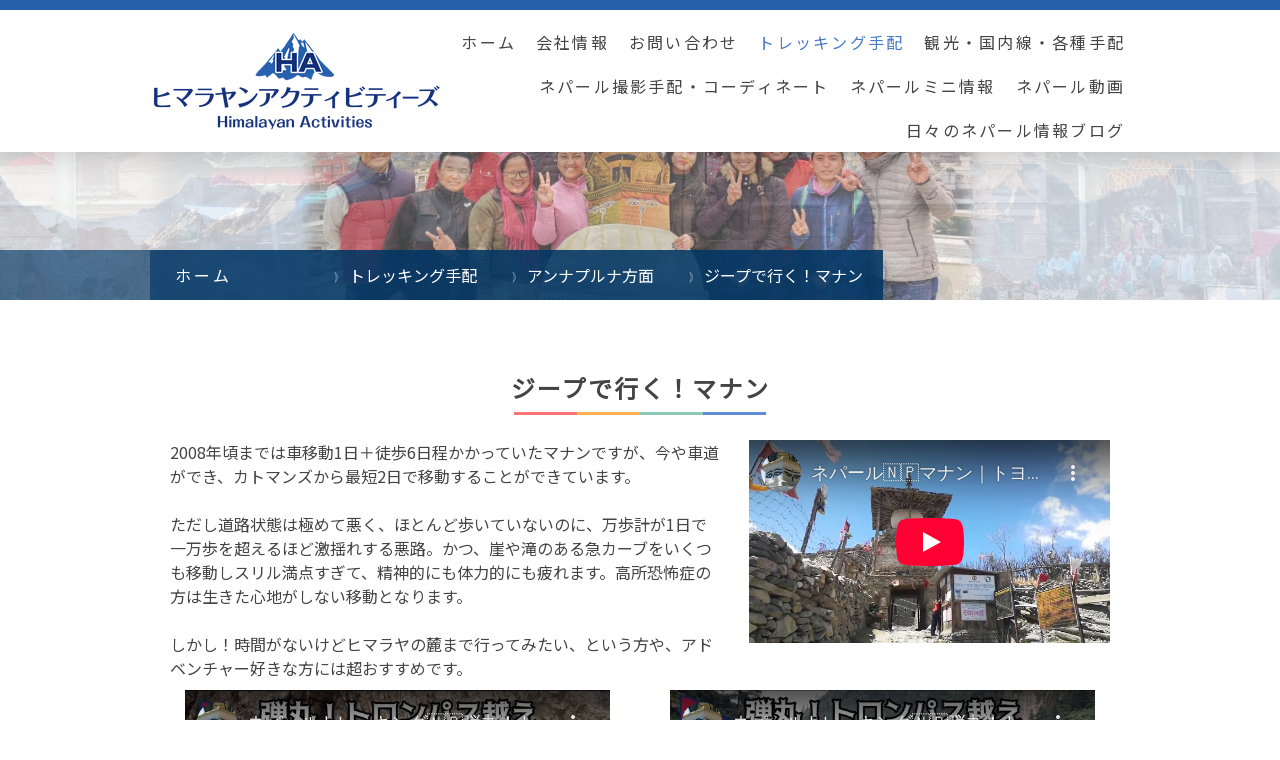

--- FILE ---
content_type: text/html; charset=UTF-8
request_url: https://www.himalayanactivities.com/%E3%83%88%E3%83%AC%E3%83%83%E3%82%AD%E3%83%B3%E3%82%B0%E6%89%8B%E9%85%8D/%E3%82%A2%E3%83%B3%E3%83%8A%E3%83%97%E3%83%AB%E3%83%8A%E6%96%B9%E9%9D%A2/%E3%82%B8%E3%83%BC%E3%83%97%E3%81%A7%E8%A1%8C%E3%81%8F-%E3%83%9E%E3%83%8A%E3%83%B3/
body_size: 18182
content:
<!DOCTYPE html>
<html lang="ja-JP"><head>
    <meta charset="utf-8"/>
    <link rel="dns-prefetch preconnect" href="https://u.jimcdn.com/" crossorigin="anonymous"/>
<link rel="dns-prefetch preconnect" href="https://assets.jimstatic.com/" crossorigin="anonymous"/>
<link rel="dns-prefetch preconnect" href="https://image.jimcdn.com" crossorigin="anonymous"/>
<link rel="dns-prefetch preconnect" href="https://fonts.jimstatic.com" crossorigin="anonymous"/>
<meta name="viewport" content="width=device-width, initial-scale=1"/>
<meta http-equiv="X-UA-Compatible" content="IE=edge"/>
<meta name="description" content=""/>
<meta name="robots" content="index, follow, archive"/>
<meta property="st:section" content=""/>
<meta name="generator" content="Jimdo Creator"/>
<meta name="twitter:title" content="ジープで行く！マナン"/>
<meta name="twitter:description" content="2008年頃までは車移動1日＋徒歩6日程かかっていたマナンですが、今や車道ができ、カトマンズから最短2日で移動することができています。 ただし道路状態は極めて悪く、ほとんど歩いていないのに、万歩計が1日で一万歩を超えるほど激揺れする悪路。かつ、崖や滝のある急カーブをいくつも移動しスリル満点すぎて、精神的にも体力的にも疲れます。高所恐怖症の方は生きた心地がしない移動となります。 しかし！時間がないけどヒマラヤの麓まで行ってみたい、という方や、アドベンチャー好きな方には超おすすめです。"/>
<meta name="twitter:card" content="summary_large_image"/>
<meta property="og:url" content="https://www.himalayanactivities.com/トレッキング手配/アンナプルナ方面/ジープで行く-マナン/"/>
<meta property="og:title" content="ジープで行く！マナン"/>
<meta property="og:description" content="2008年頃までは車移動1日＋徒歩6日程かかっていたマナンですが、今や車道ができ、カトマンズから最短2日で移動することができています。 ただし道路状態は極めて悪く、ほとんど歩いていないのに、万歩計が1日で一万歩を超えるほど激揺れする悪路。かつ、崖や滝のある急カーブをいくつも移動しスリル満点すぎて、精神的にも体力的にも疲れます。高所恐怖症の方は生きた心地がしない移動となります。 しかし！時間がないけどヒマラヤの麓まで行ってみたい、という方や、アドベンチャー好きな方には超おすすめです。"/>
<meta property="og:type" content="website"/>
<meta property="og:locale" content="ja_JP"/>
<meta property="og:site_name" content="ヒマラヤンアクティビティーズ　"/>
<meta name="twitter:image" content="https://image.jimcdn.com/app/cms/image/transf/none/path/sa5c870577f1ef24e/backgroundarea/i76c1f10baf616390/version/1597970246/image.png"/>
<meta property="og:image" content="https://image.jimcdn.com/app/cms/image/transf/none/path/sa5c870577f1ef24e/backgroundarea/i76c1f10baf616390/version/1597970246/image.png"/>
<meta property="og:image:width" content="2000"/>
<meta property="og:image:height" content="1500"/>
<meta property="og:image:secure_url" content="https://image.jimcdn.com/app/cms/image/transf/none/path/sa5c870577f1ef24e/backgroundarea/i76c1f10baf616390/version/1597970246/image.png"/><title>ジープで行く！マナン - ヒマラヤンアクティビティーズ　</title>
<link rel="shortcut icon" href="https://u.jimcdn.com/cms/o/sa5c870577f1ef24e/img/favicon.png?t=1607908051"/>
    <link rel="alternate" type="application/rss+xml" title="ブログ" href="https://www.himalayanactivities.com/rss/blog"/>    
<link rel="canonical" href="https://www.himalayanactivities.com/トレッキング手配/アンナプルナ方面/ジープで行く-マナン/"/>

        <script src="https://assets.jimstatic.com/ckies.js.13bd3404f4070b90ba54.js"></script>

        <script src="https://assets.jimstatic.com/cookieControl.js.52b6d9b9ffcbf249e5ad.js"></script>
    <script>window.CookieControlSet.setToOff();</script>

    <style>html,body{margin:0}.hidden{display:none}.n{padding:5px}#cc-website-title a {text-decoration: none}.cc-m-image-align-1{text-align:left}.cc-m-image-align-2{text-align:right}.cc-m-image-align-3{text-align:center}</style>

        <link href="https://u.jimcdn.com/cms/o/sa5c870577f1ef24e/layout/dm_13d8f2f10a266c782db0a90940f9012f/css/layout.css?t=1640749932" rel="stylesheet" type="text/css" id="jimdo_layout_css"/>
<script>     /* <![CDATA[ */     /*!  loadCss [c]2014 @scottjehl, Filament Group, Inc.  Licensed MIT */     window.loadCSS = window.loadCss = function(e,n,t){var r,l=window.document,a=l.createElement("link");if(n)r=n;else{var i=(l.body||l.getElementsByTagName("head")[0]).childNodes;r=i[i.length-1]}var o=l.styleSheets;a.rel="stylesheet",a.href=e,a.media="only x",r.parentNode.insertBefore(a,n?r:r.nextSibling);var d=function(e){for(var n=a.href,t=o.length;t--;)if(o[t].href===n)return e.call(a);setTimeout(function(){d(e)})};return a.onloadcssdefined=d,d(function(){a.media=t||"all"}),a};     window.onloadCSS = function(n,o){n.onload=function(){n.onload=null,o&&o.call(n)},"isApplicationInstalled"in navigator&&"onloadcssdefined"in n&&n.onloadcssdefined(o)}     /* ]]> */ </script>     <script>
// <![CDATA[
onloadCSS(loadCss('https://assets.jimstatic.com/web.css.d9361b6586f0098197fdc233c6461efe.css') , function() {
    this.id = 'jimdo_web_css';
});
// ]]>
</script>
<link href="https://assets.jimstatic.com/web.css.d9361b6586f0098197fdc233c6461efe.css" rel="preload" as="style"/>
<noscript>
<link href="https://assets.jimstatic.com/web.css.d9361b6586f0098197fdc233c6461efe.css" rel="stylesheet"/>
</noscript>
    <script>
    //<![CDATA[
        var jimdoData = {"isTestserver":false,"isLcJimdoCom":false,"isJimdoHelpCenter":false,"isProtectedPage":false,"cstok":"","cacheJsKey":"13718ed122584d3ddeca422441e98f3acf2205b0","cacheCssKey":"13718ed122584d3ddeca422441e98f3acf2205b0","cdnUrl":"https:\/\/assets.jimstatic.com\/","minUrl":"https:\/\/assets.jimstatic.com\/app\/cdn\/min\/file\/","authUrl":"https:\/\/a.jimdo.com\/","webPath":"https:\/\/www.himalayanactivities.com\/","appUrl":"https:\/\/a.jimdo.com\/","cmsLanguage":"ja_JP","isFreePackage":false,"mobile":false,"isDevkitTemplateUsed":true,"isTemplateResponsive":true,"websiteId":"sa5c870577f1ef24e","pageId":1909070765,"packageId":2,"shop":{"deliveryTimeTexts":{"1":"\u304a\u5c4a\u3051\u65e5\u6570\uff1a1~3\u65e5","2":"\u304a\u5c4a\u3051\u65e5\u6570\uff1a3~5\u65e5","3":"\u304a\u5c4a\u3051\u65e5\u6570\uff1a5~8\u65e5"},"checkoutButtonText":"\u8cfc\u5165","isReady":false,"currencyFormat":{"pattern":"\u00a4#,##0","convertedPattern":"$#,##0","symbols":{"GROUPING_SEPARATOR":",","DECIMAL_SEPARATOR":".","CURRENCY_SYMBOL":"\uffe5"}},"currencyLocale":"ja_JP"},"tr":{"gmap":{"searchNotFound":"\u5165\u529b\u3055\u308c\u305f\u4f4f\u6240\u306f\u5b58\u5728\u3057\u306a\u3044\u304b\u3001\u898b\u3064\u3051\u308b\u3053\u3068\u304c\u3067\u304d\u307e\u305b\u3093\u3067\u3057\u305f\u3002","routeNotFound":"\u30eb\u30fc\u30c8\u304c\u8a08\u7b97\u3067\u304d\u307e\u305b\u3093\u3067\u3057\u305f\u3002\u76ee\u7684\u5730\u304c\u9060\u3059\u304e\u308b\u304b\u660e\u78ba\u3067\u306f\u306a\u3044\u53ef\u80fd\u6027\u304c\u3042\u308a\u307e\u3059\u3002"},"shop":{"checkoutSubmit":{"next":"\u6b21\u3078","wait":"\u304a\u5f85\u3061\u304f\u3060\u3055\u3044"},"paypalError":"\u30a8\u30e9\u30fc\u304c\u767a\u751f\u3057\u307e\u3057\u305f\u3002\u518d\u5ea6\u304a\u8a66\u3057\u304f\u3060\u3055\u3044\u3002","cartBar":"\u30b7\u30e7\u30c3\u30d4\u30f3\u30b0\u30ab\u30fc\u30c8\u3092\u78ba\u8a8d","maintenance":"\u7533\u3057\u8a33\u3054\u3056\u3044\u307e\u305b\u3093\u3001\u30e1\u30f3\u30c6\u30ca\u30f3\u30b9\u4e2d\u306e\u305f\u3081\u4e00\u6642\u7684\u306b\u30b7\u30e7\u30c3\u30d7\u304c\u5229\u7528\u3067\u304d\u307e\u305b\u3093\u3002\u3054\u8ff7\u60d1\u3092\u304a\u304b\u3051\u3057\u7533\u3057\u8a33\u3054\u3056\u3044\u307e\u305b\u3093\u304c\u3001\u304a\u6642\u9593\u3092\u3042\u3051\u3066\u518d\u5ea6\u304a\u8a66\u3057\u304f\u3060\u3055\u3044\u3002","addToCartOverlay":{"productInsertedText":"\u30ab\u30fc\u30c8\u306b\u5546\u54c1\u304c\u8ffd\u52a0\u3055\u308c\u307e\u3057\u305f","continueShoppingText":"\u8cb7\u3044\u7269\u3092\u7d9a\u3051\u308b","reloadPageText":"\u66f4\u65b0"},"notReadyText":"\u3053\u3061\u3089\u306e\u30b7\u30e7\u30c3\u30d7\u306f\u73fe\u5728\u6e96\u5099\u4e2d\u306e\u305f\u3081\u3054\u5229\u7528\u3044\u305f\u3060\u3051\u307e\u305b\u3093\u3002\u30b7\u30e7\u30c3\u30d7\u30aa\u30fc\u30ca\u30fc\u306f\u4ee5\u4e0b\u3092\u3054\u78ba\u8a8d\u304f\u3060\u3055\u3044\u3002https:\/\/help.jimdo.com\/hc\/ja\/articles\/115005521583","numLeftText":"\u73fe\u5728\u3053\u306e\u5546\u54c1\u306f {:num} \u307e\u3067\u8cfc\u5165\u3067\u304d\u307e\u3059\u3002","oneLeftText":"\u3053\u306e\u5546\u54c1\u306e\u5728\u5eab\u306f\u6b8b\u308a1\u70b9\u3067\u3059"},"common":{"timeout":"\u30a8\u30e9\u30fc\u304c\u767a\u751f\u3044\u305f\u3057\u307e\u3057\u305f\u3002\u5f8c\u307b\u3069\u518d\u5b9f\u884c\u3057\u3066\u304f\u3060\u3055\u3044\u3002"},"form":{"badRequest":"\u30a8\u30e9\u30fc\u304c\u767a\u751f\u3057\u307e\u3057\u305f\u3002\u5f8c\u307b\u3069\u6539\u3081\u3066\u304a\u8a66\u3057\u304f\u3060\u3055\u3044\u3002"}},"jQuery":"jimdoGen002","isJimdoMobileApp":false,"bgConfig":{"id":32378665,"type":"slideshow","options":{"fixed":true,"speed":0},"images":[{"id":6439183765,"url":"https:\/\/image.jimcdn.com\/app\/cms\/image\/transf\/none\/path\/sa5c870577f1ef24e\/backgroundarea\/i76c1f10baf616390\/version\/1597970246\/image.png","altText":""},{"id":6443026365,"url":"https:\/\/image.jimcdn.com\/app\/cms\/image\/transf\/none\/path\/sa5c870577f1ef24e\/backgroundarea\/i0eb5ed1ecf8b5b23\/version\/1599207531\/image.png","altText":""},{"id":6440184965,"url":"https:\/\/image.jimcdn.com\/app\/cms\/image\/transf\/none\/path\/sa5c870577f1ef24e\/backgroundarea\/i6f5040c327c74325\/version\/1640749932\/image.png","altText":"","focalPointX":50.49652099609375,"focalPointY":-3.708343505859375444089209850062616169452667236328125},{"id":6545072465,"url":"https:\/\/image.jimcdn.com\/app\/cms\/image\/transf\/none\/path\/sa5c870577f1ef24e\/backgroundarea\/ib34a311ad67543ae\/version\/1640749922\/image.jpg","altText":"","focalPointX":79.99652099609375,"focalPointY":-2.06019083658854196272613990004174411296844482421875},{"id":6545072565,"url":"https:\/\/image.jimcdn.com\/app\/cms\/image\/transf\/none\/path\/sa5c870577f1ef24e\/backgroundarea\/i4b0d0afc50c1778f\/version\/1640749922\/image.jpg","altText":"","focalPointX":53.49652099609375710542735760100185871124267578125,"focalPointY":-2.06019083658854196272613990004174411296844482421875}]},"bgFullscreen":null,"responsiveBreakpointLandscape":767,"responsiveBreakpointPortrait":480,"copyableHeadlineLinks":false,"tocGeneration":false,"googlemapsConsoleKey":false,"loggingForAnalytics":false,"loggingForPredefinedPages":false,"isFacebookPixelIdEnabled":false,"userAccountId":"33cea58b-a65d-4a62-8ab5-10d0e852fc4d"};
    // ]]>
</script>

     <script> (function(window) { 'use strict'; var regBuff = window.__regModuleBuffer = []; var regModuleBuffer = function() { var args = [].slice.call(arguments); regBuff.push(args); }; if (!window.regModule) { window.regModule = regModuleBuffer; } })(window); </script>
    <script src="https://assets.jimstatic.com/web.js.fd987a2f65f1eb8f3406.js" async="true"></script>
    <script src="https://assets.jimstatic.com/at.js.514efbaf25444fe4de92.js"></script>

<style type="text/css">
/*<![CDATA[*/
a:hover img {
        opacity: 0.5;
        filter: alpha(opacity=50);
        -ms-filter: "alpha( opacity=50 )";
}
.jtpl-logo a:hover img{
        opacity: 1;
        filter: alpha(opacity=100);
        -ms-filter: "alpha( opacity=100 )";
}


.jtpl-header--image{
    height:300px!Important;
}
.cc-indexpage .jtpl-header--image{
    height:600px!Important;
}
.cc-indexpage .jtpl-breadcrumb {
            display: none;
}
.jtpl-logo{
    padding:0px 0 10px;
}

.j-module a:link, .j-module a:visited, .j-module a:active{text-decoration:none;}
.j-module a:hover{text-decoration:none;}

@media screen and (max-width: 767px){
    .jtpl-breadcrumb {
        display: none;
    }
    .jtpl-header--image{
    height:100px!Important;
    }
    .cc-indexpage .jtpl-header--image{
    height:250px!Important;
    margin-top:0px;
    }
    .cc-indexpage .jtpl-logo{
        padding:15px 0 15px;
    }
}
.jtpl-header{
        border-top:10px solid #2760ad;
        padding-top:10px;
        /*box-shadow:none;*/
}
.j-text a:link, #content_area a:visited, #content_area a:active{text-decoration:underline;}
.j-text a:hover{text-decoration:none;}

#content_area h1,
.jtpl-sidebar h1{
    padding:0 0 15px;
    letter-spacing:2px;
   background:url(https://u.jimcdn.com/cms/o/sa5c870577f1ef24e/userlayout/img/h1.png?t=1598407448) no-repeat center bottom;
 }

@media screen and (min-width: 650px){  
    .cc-indexpage #content_area h1{padding-top:20px;}
}

#content_area h2,
.jtpl-sidebar h2{
    padding: 3px 0px 0px 37px;
    background:url(https://u.jimcdn.com/cms/o/sa5c870577f1ef24e/userlayout/img/h2.png?t=1598407452) no-repeat left 2px;
}

#content_area h3,
.jtpl-sidebar h3{
    padding: 0px 0 0px 23px;
    background:url(https://u.jimcdn.com/cms/o/sa5c870577f1ef24e/userlayout/img/h3.png?t=1598417905) no-repeat left 8px;
    min-height:24px;
}
.j-module table{
    border-top:1px solid #cccccc;
    border-right:1px solid #cccccc;
}

.j-module table td{
    border-left:1px solid #cccccc;
    border-bottom:1px solid #cccccc;
    padding:10px;
    vertical-align:top;
}

.j-module ol li{
    margin-bottom:10px;
    padding-left:10px;
}

@media screen and (min-width: 650px){   
  .br-pc { display:block; }
  .br-sp { display:none; }
}
@media screen and (max-width: 649px){   
  .br-pc { display:none; }
  .br-sp { display:block; }
}

@media screen and (max-width: 767px){
    #cc-m-10994624952 .cc-m-hgrid-column{
            width:31.99%!important;
            float:left!important;
            box-sizing:inherit;
            min-width:47%!Important;
        }

    #content_area h1,
    .jtpl-sidebar h1{
        font-size:26px;
    }
}

ul.cc-nav-level-1{
    background-color:#F1F1EE!Important;
}

/* スマホ用 */
.fb-container {
    text-align:center;
    width:100%;
}

/*]]>*/
</style>

    
</head>

<body class="body cc-page j-m-gallery-styles j-m-video-styles j-m-hr-styles j-m-header-styles j-m-text-styles j-m-emotionheader-styles j-m-htmlCode-styles j-m-rss-styles j-m-form-styles j-m-table-styles j-m-textWithImage-styles j-m-downloadDocument-styles j-m-imageSubtitle-styles j-m-flickr-styles j-m-googlemaps-styles j-m-blogSelection-styles j-m-comment-styles-disabled j-m-jimdo-styles j-m-profile-styles j-m-guestbook-styles j-m-promotion-styles j-m-twitter-styles j-m-hgrid-styles j-m-shoppingcart-styles j-m-catalog-styles j-m-product-styles-disabled j-m-facebook-styles j-m-sharebuttons-styles j-m-formnew-styles j-m-callToAction-styles j-m-turbo-styles j-m-spacing-styles j-m-googleplus-styles j-m-dummy-styles j-m-search-styles j-m-booking-styles j-footer-styles cc-pagemode-default cc-content-parent" id="page-1909070765">

<div id="cc-inner" class="cc-content-parent">

<input type="checkbox" id="jtpl-mobile-navigation__checkbox" class="jtpl-mobile-navigation__checkbox"/><!-- _main.sass --><div class="jtpl-main cc-content-parent">

  <!-- _background-area.sass -->
  <div class="jtpl-background-area" background-area="fullscreen"></div>
  <!-- END _background-area.sass -->

  <!-- _top-bar.sass -->
  <div class="jtpl-top-bar navigation-colors">
    <!-- _navigation.sass -->
    <label for="jtpl-mobile-navigation__checkbox" class="jtpl-mobile-navigation__label navigation-colors--transparency">
      <span class="jtpl-mobile-navigation__borders navigation-colors__menu-icon"></span>
    </label>
    <!-- END _navigation.sass -->

  </div>
  <!-- END _top-bar.sass -->


  <!-- _mobile-navigation.sass -->
  <nav class="jtpl-mobile-navigation navigation-colors navigation-colors--transparency"><div data-container="navigation"><div class="j-nav-variant-nested"><ul class="cc-nav-level-0 j-nav-level-0"><li id="cc-nav-view-1904186965" class="jmd-nav__list-item-0"><a href="/" data-link-title="ホーム">ホーム</a></li><li id="cc-nav-view-1904188365" class="jmd-nav__list-item-0"><a href="/会社情報/" data-link-title="会社情報">会社情報</a></li><li id="cc-nav-view-1904187365" class="jmd-nav__list-item-0 j-nav-has-children"><a href="/お問い合わせ/" data-link-title="お問い合わせ">お問い合わせ</a><span data-navi-toggle="cc-nav-view-1904187365" class="jmd-nav__toggle-button"></span><ul class="cc-nav-level-1 j-nav-level-1"><li id="cc-nav-view-1904188065" class="jmd-nav__list-item-1"><a href="/お問い合わせ/ご利用案内/" data-link-title="ご利用案内">ご利用案内</a></li><li id="cc-nav-view-1914321365" class="jmd-nav__list-item-1"><a href="/お問い合わせ/キャンセルポリシー/" data-link-title="キャンセルポリシー">キャンセルポリシー</a></li></ul></li><li id="cc-nav-view-1908410165" class="jmd-nav__list-item-0 j-nav-has-children cc-nav-parent j-nav-parent jmd-nav__item--parent"><a href="/トレッキング手配/" data-link-title="トレッキング手配">トレッキング手配</a><span data-navi-toggle="cc-nav-view-1908410165" class="jmd-nav__toggle-button"></span><ul class="cc-nav-level-1 j-nav-level-1"><li id="cc-nav-view-1914281965" class="jmd-nav__list-item-1 j-nav-has-children cc-nav-parent j-nav-parent jmd-nav__item--parent"><a href="/トレッキング手配/アンナプルナ方面/" data-link-title="アンナプルナ方面">アンナプルナ方面</a><span data-navi-toggle="cc-nav-view-1914281965" class="jmd-nav__toggle-button"></span><ul class="cc-nav-level-2 j-nav-level-2"><li id="cc-nav-view-1908763765" class="jmd-nav__list-item-2"><a href="/トレッキング手配/アンナプルナ方面/ダンプス-オーストラリアンキャンプ/" data-link-title="ダンプス・オーストラリアンキャンプ">ダンプス・オーストラリアンキャンプ</a></li><li id="cc-nav-view-1905597165" class="jmd-nav__list-item-2"><a href="/トレッキング手配/アンナプルナ方面/プーンヒル/" data-link-title="プーンヒル">プーンヒル</a></li><li id="cc-nav-view-1909071965" class="jmd-nav__list-item-2"><a href="/トレッキング手配/アンナプルナ方面/マルディヒマール/" data-link-title="マルディヒマール">マルディヒマール</a></li><li id="cc-nav-view-1908769265" class="jmd-nav__list-item-2"><a href="/トレッキング手配/アンナプルナ方面/アンナプルナベースキャンプ/" data-link-title="アンナプルナベースキャンプ">アンナプルナベースキャンプ</a></li><li id="cc-nav-view-1908799465" class="jmd-nav__list-item-2"><a href="/トレッキング手配/アンナプルナ方面/アンナプルナ外周トロンパス/" data-link-title="アンナプルナ外周トロンパス">アンナプルナ外周トロンパス</a></li><li id="cc-nav-view-1909069465" class="jmd-nav__list-item-2"><a href="/トレッキング手配/アンナプルナ方面/ジープで行く-ジョムソン/" data-link-title="ジープで行く！ジョムソン">ジープで行く！ジョムソン</a></li><li id="cc-nav-view-1909070765" class="jmd-nav__list-item-2 cc-nav-current j-nav-current jmd-nav__item--current"><a href="/トレッキング手配/アンナプルナ方面/ジープで行く-マナン/" data-link-title="ジープで行く！マナン" class="cc-nav-current j-nav-current jmd-nav__link--current">ジープで行く！マナン</a></li></ul></li><li id="cc-nav-view-1914281865" class="jmd-nav__list-item-1 j-nav-has-children"><a href="/トレッキング手配/エベレスト方面/" data-link-title="エベレスト方面">エベレスト方面</a><span data-navi-toggle="cc-nav-view-1914281865" class="jmd-nav__toggle-button"></span><ul class="cc-nav-level-2 j-nav-level-2"><li id="cc-nav-view-1909221565" class="jmd-nav__list-item-2"><a href="/トレッキング手配/エベレスト方面/ナムチェバザール/" data-link-title="ナムチェバザール">ナムチェバザール</a></li><li id="cc-nav-view-1909283965" class="jmd-nav__list-item-2"><a href="/トレッキング手配/エベレスト方面/クンデピーク/" data-link-title="クンデピーク">クンデピーク</a></li><li id="cc-nav-view-1909284765" class="jmd-nav__list-item-2"><a href="/トレッキング手配/エベレスト方面/タンボチェ/" data-link-title="タンボチェ">タンボチェ</a></li><li id="cc-nav-view-1909284865" class="jmd-nav__list-item-2"><a href="/トレッキング手配/エベレスト方面/ゴーキョピーク/" data-link-title="ゴーキョピーク">ゴーキョピーク</a></li><li id="cc-nav-view-1909285165" class="jmd-nav__list-item-2"><a href="/トレッキング手配/エベレスト方面/カラパタール-ebc/" data-link-title="カラパタール／EBC">カラパタール／EBC</a></li><li id="cc-nav-view-1909382865" class="jmd-nav__list-item-2"><a href="/トレッキング手配/エベレスト方面/ピケピーク/" data-link-title="ピケピーク">ピケピーク</a></li></ul></li><li id="cc-nav-view-1914281765" class="jmd-nav__list-item-1 j-nav-has-children"><a href="/トレッキング手配/ランタン-ヘランブ方面/" data-link-title="ランタン・ヘランブ方面">ランタン・ヘランブ方面</a><span data-navi-toggle="cc-nav-view-1914281765" class="jmd-nav__toggle-button"></span><ul class="cc-nav-level-2 j-nav-level-2"><li id="cc-nav-view-1909382965" class="jmd-nav__list-item-2"><a href="/トレッキング手配/ランタン-ヘランブ方面/ゴサイクンダ/" data-link-title="ゴサイクンダ">ゴサイクンダ</a></li><li id="cc-nav-view-1910167865" class="jmd-nav__list-item-2"><a href="/トレッキング手配/ランタン-ヘランブ方面/ランタン-キャンジンゴンパ/" data-link-title="ランタン・キャンジンゴンパ">ランタン・キャンジンゴンパ</a></li></ul></li><li id="cc-nav-view-1914282065" class="jmd-nav__list-item-1 j-nav-has-children"><a href="/トレッキング手配/カトマンズ方面/" data-link-title="カトマンズ方面">カトマンズ方面</a><span data-navi-toggle="cc-nav-view-1914282065" class="jmd-nav__toggle-button"></span><ul class="cc-nav-level-2 j-nav-level-2"><li id="cc-nav-view-1910339265" class="jmd-nav__list-item-2"><a href="/トレッキング手配/カトマンズ方面/チャングナラヤン日帰り/" data-link-title="チャングナラヤン日帰り">チャングナラヤン日帰り</a></li></ul></li><li id="cc-nav-view-1908664365" class="jmd-nav__list-item-1 j-nav-has-children"><a href="/トレッキング手配/トレッキングに役立つ情報/" data-link-title="トレッキングに役立つ情報">トレッキングに役立つ情報</a><span data-navi-toggle="cc-nav-view-1908664365" class="jmd-nav__toggle-button"></span><ul class="cc-nav-level-2 j-nav-level-2"><li id="cc-nav-view-1908768565" class="jmd-nav__list-item-2"><a href="/トレッキング手配/トレッキングに役立つ情報/トレッキングに適した季節/" data-link-title="トレッキングに適した季節">トレッキングに適した季節</a></li><li id="cc-nav-view-1910541665" class="jmd-nav__list-item-2"><a href="/トレッキング手配/トレッキングに役立つ情報/トレッキングの持ち物/" data-link-title="トレッキングの持ち物">トレッキングの持ち物</a></li><li id="cc-nav-view-1914333565" class="jmd-nav__list-item-2"><a href="/トレッキング手配/トレッキングに役立つ情報/トレッキング中のあれこれ/" data-link-title="トレッキング中のあれこれ">トレッキング中のあれこれ</a></li><li id="cc-nav-view-1908664665" class="jmd-nav__list-item-2"><a href="/トレッキング手配/トレッキングに役立つ情報/トレッキングに必要な許可証類/" data-link-title="トレッキングに必要な許可証類">トレッキングに必要な許可証類</a></li><li id="cc-nav-view-1908664465" class="jmd-nav__list-item-2"><a href="/トレッキング手配/トレッキングに役立つ情報/ガイド-ポーター雇用に関する弊社見解/" data-link-title="ガイド・ポーター雇用に関する弊社見解">ガイド・ポーター雇用に関する弊社見解</a></li></ul></li></ul></li><li id="cc-nav-view-1904187265" class="jmd-nav__list-item-0 j-nav-has-children"><a href="/観光-国内線-各種手配/" data-link-title="観光・国内線・各種手配">観光・国内線・各種手配</a><span data-navi-toggle="cc-nav-view-1904187265" class="jmd-nav__toggle-button"></span><ul class="cc-nav-level-1 j-nav-level-1"><li id="cc-nav-view-1904188765" class="jmd-nav__list-item-1"><a href="/観光-国内線-各種手配/国内線航空券/" data-link-title="国内線航空券">国内線航空券</a></li><li id="cc-nav-view-1908664765" class="jmd-nav__list-item-1 j-nav-has-children"><a href="/観光-国内線-各種手配/マウンテンフライト/" data-link-title="マウンテンフライト">マウンテンフライト</a><span data-navi-toggle="cc-nav-view-1908664765" class="jmd-nav__toggle-button"></span><ul class="cc-nav-level-2 j-nav-level-2"><li id="cc-nav-view-1914490365" class="jmd-nav__list-item-2"><a href="/観光-国内線-各種手配/マウンテンフライト/カトマンズ発マウンテンフライト/" data-link-title="カトマンズ発マウンテンフライト">カトマンズ発マウンテンフライト</a></li><li id="cc-nav-view-1914490465" class="jmd-nav__list-item-2"><a href="/観光-国内線-各種手配/マウンテンフライト/ポカラ発マウンテンフライト/" data-link-title="ポカラ発マウンテンフライト">ポカラ発マウンテンフライト</a></li></ul></li><li id="cc-nav-view-1904187165" class="jmd-nav__list-item-1 j-nav-has-children"><a href="/観光-国内線-各種手配/カトマンズ発着観光/" data-link-title="カトマンズ発着観光">カトマンズ発着観光</a><span data-navi-toggle="cc-nav-view-1904187165" class="jmd-nav__toggle-button"></span><ul class="cc-nav-level-2 j-nav-level-2"><li id="cc-nav-view-1908664965" class="jmd-nav__list-item-2"><a href="/観光-国内線-各種手配/カトマンズ発着観光/日帰り-1泊/" data-link-title="日帰り・1泊">日帰り・1泊</a></li><li id="cc-nav-view-1911617365" class="jmd-nav__list-item-2"><a href="/観光-国内線-各種手配/カトマンズ発着観光/カトマンズ7つの世界遺産周遊-3泊/" data-link-title="カトマンズ7つの世界遺産周遊（3泊～）">カトマンズ7つの世界遺産周遊（3泊～）</a></li><li id="cc-nav-view-1913450965" class="jmd-nav__list-item-2"><a href="/観光-国内線-各種手配/カトマンズ発着観光/カトマンズ-ポカラ周遊-3泊/" data-link-title="カトマンズ・ポカラ周遊（3泊～）">カトマンズ・ポカラ周遊（3泊～）</a></li><li id="cc-nav-view-1913446765" class="jmd-nav__list-item-2"><a href="/観光-国内線-各種手配/カトマンズ発着観光/主要観光地入場料/" data-link-title="主要観光地入場料">主要観光地入場料</a></li></ul></li><li id="cc-nav-view-1908664865" class="jmd-nav__list-item-1 j-nav-has-children"><a href="/観光-国内線-各種手配/ジャングルサファリ/" data-link-title="ジャングルサファリ">ジャングルサファリ</a><span data-navi-toggle="cc-nav-view-1908664865" class="jmd-nav__toggle-button"></span><ul class="cc-nav-level-2 j-nav-level-2"><li id="cc-nav-view-1914494165" class="jmd-nav__list-item-2"><a href="/観光-国内線-各種手配/ジャングルサファリ/旅行者向け宿泊施設がある場所/" data-link-title="旅行者向け宿泊施設がある場所">旅行者向け宿泊施設がある場所</a></li><li id="cc-nav-view-1914494065" class="jmd-nav__list-item-2"><a href="/観光-国内線-各種手配/ジャングルサファリ/弊社が手配しているホテル/" data-link-title="弊社が手配しているホテル">弊社が手配しているホテル</a></li></ul></li><li id="cc-nav-view-1904188965" class="jmd-nav__list-item-1"><a href="/観光-国内線-各種手配/ホテル/" data-link-title="ホテル">ホテル</a></li><li id="cc-nav-view-1925220865" class="jmd-nav__list-item-1"><a href="https://www.youtube.com/playlist?list=PLnVIfKrtWvgaGRhrVhpBysHtauM5rvql9" data-link-title="ネパール知られざる見所（動画）" target="_blank" rel="nofollow">ネパール知られざる見所（動画）</a></li></ul></li><li id="cc-nav-view-1908660565" class="jmd-nav__list-item-0"><a href="/ネパール撮影手配-コーディネート/" data-link-title="ネパール撮影手配・コーディネート">ネパール撮影手配・コーディネート</a></li><li id="cc-nav-view-1904218365" class="jmd-nav__list-item-0 j-nav-has-children"><a href="/ネパールミニ情報/" data-link-title="ネパールミニ情報">ネパールミニ情報</a><span data-navi-toggle="cc-nav-view-1904218365" class="jmd-nav__toggle-button"></span><ul class="cc-nav-level-1 j-nav-level-1"><li id="cc-nav-view-1913604065" class="jmd-nav__list-item-1"><a href="/ネパールミニ情報/弊社からのお迎えを利用される方へ/" data-link-title="弊社からのお迎えを利用される方へ">弊社からのお迎えを利用される方へ</a></li><li id="cc-nav-view-1913624265" class="jmd-nav__list-item-1"><a href="/ネパールミニ情報/持ち物と服装/" data-link-title="持ち物と服装">持ち物と服装</a></li><li id="cc-nav-view-1904218665" class="jmd-nav__list-item-1"><a href="/ネパールミニ情報/覚えようネパールの言葉/" data-link-title="覚えようネパールの言葉">覚えようネパールの言葉</a></li><li id="cc-nav-view-1912652065" class="jmd-nav__list-item-1 j-nav-has-children"><a href="/ネパールミニ情報/ご利用者の声/" data-link-title="ご利用者の声">ご利用者の声</a><span data-navi-toggle="cc-nav-view-1912652065" class="jmd-nav__toggle-button"></span><ul class="cc-nav-level-2 j-nav-level-2"><li id="cc-nav-view-1912652665" class="jmd-nav__list-item-2"><a href="/ネパールミニ情報/ご利用者の声/2006年ご利用者の声/" data-link-title="2006年ご利用者の声">2006年ご利用者の声</a></li><li id="cc-nav-view-1912653065" class="jmd-nav__list-item-2"><a href="/ネパールミニ情報/ご利用者の声/2005年ご利用者の声/" data-link-title="2005年ご利用者の声">2005年ご利用者の声</a></li><li id="cc-nav-view-1912652965" class="jmd-nav__list-item-2"><a href="/ネパールミニ情報/ご利用者の声/2004年ご利用者の声/" data-link-title="2004年ご利用者の声">2004年ご利用者の声</a></li><li id="cc-nav-view-1912652865" class="jmd-nav__list-item-2"><a href="/ネパールミニ情報/ご利用者の声/2003年ご利用者の声/" data-link-title="2003年ご利用者の声">2003年ご利用者の声</a></li><li id="cc-nav-view-1912652765" class="jmd-nav__list-item-2"><a href="/ネパールミニ情報/ご利用者の声/2002年ご利用者の声/" data-link-title="2002年ご利用者の声">2002年ご利用者の声</a></li></ul></li><li id="cc-nav-view-1904219065" class="jmd-nav__list-item-1"><a href="/ネパールミニ情報/古着の寄付/" data-link-title="古着の寄付">古着の寄付</a></li><li id="cc-nav-view-1904219165" class="jmd-nav__list-item-1"><a href="/ネパールミニ情報/リンク/" data-link-title="リンク">リンク</a></li></ul></li><li id="cc-nav-view-1927800465" class="jmd-nav__list-item-0"><a href="https://www.youtube.com/channel/UCO9ont3bEg6B-36ef1tTStQ" data-link-title="ネパール動画" target="_blank" rel="nofollow">ネパール動画</a></li><li id="cc-nav-view-1933591265" class="jmd-nav__list-item-0"><a href="https://www.himalayanactivities.com/2023/07/20/日々のネパール情報いろいろ/" data-link-title="日々のネパール情報ブログ" target="_blank" rel="nofollow">日々のネパール情報ブログ</a></li></ul></div></div>
  </nav><!-- END _mobile-navigation.sass --><!-- _header.sass --><header class="jtpl-header navigation-colors"><div class="jtpl-header__inner alignment-options navigation-vertical-alignment">
      <div class="jtpl-logo">
        <div id="cc-website-logo" class="cc-single-module-element"><div id="cc-m-9557561065" class="j-module n j-imageSubtitle"><div class="cc-m-image-container"><figure class="cc-imagewrapper cc-m-image-align-3">
<a href="https://www.himalayanactivities.com/" target="_self"><img srcset="https://image.jimcdn.com/app/cms/image/transf/dimension=290x10000:format=png/path/sa5c870577f1ef24e/image/i0856a45b0f2a608e/version/1602654465/image.png 290w, https://image.jimcdn.com/app/cms/image/transf/dimension=320x10000:format=png/path/sa5c870577f1ef24e/image/i0856a45b0f2a608e/version/1602654465/image.png 320w, https://image.jimcdn.com/app/cms/image/transf/dimension=580x10000:format=png/path/sa5c870577f1ef24e/image/i0856a45b0f2a608e/version/1602654465/image.png 580w" sizes="(min-width: 290px) 290px, 100vw" id="cc-m-imagesubtitle-image-9557561065" src="https://image.jimcdn.com/app/cms/image/transf/dimension=290x10000:format=png/path/sa5c870577f1ef24e/image/i0856a45b0f2a608e/version/1602654465/image.png" alt="ヒマラヤンアクティビティーズ　" class="" data-src-width="848" data-src-height="285" data-src="https://image.jimcdn.com/app/cms/image/transf/dimension=290x10000:format=png/path/sa5c870577f1ef24e/image/i0856a45b0f2a608e/version/1602654465/image.png" data-image-id="6438425265"/></a>    

</figure>
</div>
<div class="cc-clear"></div>
<script id="cc-m-reg-9557561065">// <![CDATA[

    window.regModule("module_imageSubtitle", {"data":{"imageExists":true,"hyperlink":"","hyperlink_target":"_blank","hyperlinkAsString":"","pinterest":"0","id":9557561065,"widthEqualsContent":"1","resizeWidth":"290","resizeHeight":98},"id":9557561065});
// ]]>
</script></div></div>
      </div>

      <!-- _navigation.sass -->
      <nav class="jtpl-navigation"><div class="jtpl-navigation__inner navigation-alignment" data-dropdown="true" data-main="true">
          <div data-container="navigation"><div class="j-nav-variant-nested"><ul class="cc-nav-level-0 j-nav-level-0"><li id="cc-nav-view-1904186965" class="jmd-nav__list-item-0"><a href="/" data-link-title="ホーム">ホーム</a></li><li id="cc-nav-view-1904188365" class="jmd-nav__list-item-0"><a href="/会社情報/" data-link-title="会社情報">会社情報</a></li><li id="cc-nav-view-1904187365" class="jmd-nav__list-item-0 j-nav-has-children"><a href="/お問い合わせ/" data-link-title="お問い合わせ">お問い合わせ</a><span data-navi-toggle="cc-nav-view-1904187365" class="jmd-nav__toggle-button"></span><ul class="cc-nav-level-1 j-nav-level-1"><li id="cc-nav-view-1904188065" class="jmd-nav__list-item-1"><a href="/お問い合わせ/ご利用案内/" data-link-title="ご利用案内">ご利用案内</a></li><li id="cc-nav-view-1914321365" class="jmd-nav__list-item-1"><a href="/お問い合わせ/キャンセルポリシー/" data-link-title="キャンセルポリシー">キャンセルポリシー</a></li></ul></li><li id="cc-nav-view-1908410165" class="jmd-nav__list-item-0 j-nav-has-children cc-nav-parent j-nav-parent jmd-nav__item--parent"><a href="/トレッキング手配/" data-link-title="トレッキング手配">トレッキング手配</a><span data-navi-toggle="cc-nav-view-1908410165" class="jmd-nav__toggle-button"></span><ul class="cc-nav-level-1 j-nav-level-1"><li id="cc-nav-view-1914281965" class="jmd-nav__list-item-1 j-nav-has-children cc-nav-parent j-nav-parent jmd-nav__item--parent"><a href="/トレッキング手配/アンナプルナ方面/" data-link-title="アンナプルナ方面">アンナプルナ方面</a><span data-navi-toggle="cc-nav-view-1914281965" class="jmd-nav__toggle-button"></span><ul class="cc-nav-level-2 j-nav-level-2"><li id="cc-nav-view-1908763765" class="jmd-nav__list-item-2"><a href="/トレッキング手配/アンナプルナ方面/ダンプス-オーストラリアンキャンプ/" data-link-title="ダンプス・オーストラリアンキャンプ">ダンプス・オーストラリアンキャンプ</a></li><li id="cc-nav-view-1905597165" class="jmd-nav__list-item-2"><a href="/トレッキング手配/アンナプルナ方面/プーンヒル/" data-link-title="プーンヒル">プーンヒル</a></li><li id="cc-nav-view-1909071965" class="jmd-nav__list-item-2"><a href="/トレッキング手配/アンナプルナ方面/マルディヒマール/" data-link-title="マルディヒマール">マルディヒマール</a></li><li id="cc-nav-view-1908769265" class="jmd-nav__list-item-2"><a href="/トレッキング手配/アンナプルナ方面/アンナプルナベースキャンプ/" data-link-title="アンナプルナベースキャンプ">アンナプルナベースキャンプ</a></li><li id="cc-nav-view-1908799465" class="jmd-nav__list-item-2"><a href="/トレッキング手配/アンナプルナ方面/アンナプルナ外周トロンパス/" data-link-title="アンナプルナ外周トロンパス">アンナプルナ外周トロンパス</a></li><li id="cc-nav-view-1909069465" class="jmd-nav__list-item-2"><a href="/トレッキング手配/アンナプルナ方面/ジープで行く-ジョムソン/" data-link-title="ジープで行く！ジョムソン">ジープで行く！ジョムソン</a></li><li id="cc-nav-view-1909070765" class="jmd-nav__list-item-2 cc-nav-current j-nav-current jmd-nav__item--current"><a href="/トレッキング手配/アンナプルナ方面/ジープで行く-マナン/" data-link-title="ジープで行く！マナン" class="cc-nav-current j-nav-current jmd-nav__link--current">ジープで行く！マナン</a></li></ul></li><li id="cc-nav-view-1914281865" class="jmd-nav__list-item-1 j-nav-has-children"><a href="/トレッキング手配/エベレスト方面/" data-link-title="エベレスト方面">エベレスト方面</a><span data-navi-toggle="cc-nav-view-1914281865" class="jmd-nav__toggle-button"></span><ul class="cc-nav-level-2 j-nav-level-2"><li id="cc-nav-view-1909221565" class="jmd-nav__list-item-2"><a href="/トレッキング手配/エベレスト方面/ナムチェバザール/" data-link-title="ナムチェバザール">ナムチェバザール</a></li><li id="cc-nav-view-1909283965" class="jmd-nav__list-item-2"><a href="/トレッキング手配/エベレスト方面/クンデピーク/" data-link-title="クンデピーク">クンデピーク</a></li><li id="cc-nav-view-1909284765" class="jmd-nav__list-item-2"><a href="/トレッキング手配/エベレスト方面/タンボチェ/" data-link-title="タンボチェ">タンボチェ</a></li><li id="cc-nav-view-1909284865" class="jmd-nav__list-item-2"><a href="/トレッキング手配/エベレスト方面/ゴーキョピーク/" data-link-title="ゴーキョピーク">ゴーキョピーク</a></li><li id="cc-nav-view-1909285165" class="jmd-nav__list-item-2"><a href="/トレッキング手配/エベレスト方面/カラパタール-ebc/" data-link-title="カラパタール／EBC">カラパタール／EBC</a></li><li id="cc-nav-view-1909382865" class="jmd-nav__list-item-2"><a href="/トレッキング手配/エベレスト方面/ピケピーク/" data-link-title="ピケピーク">ピケピーク</a></li></ul></li><li id="cc-nav-view-1914281765" class="jmd-nav__list-item-1 j-nav-has-children"><a href="/トレッキング手配/ランタン-ヘランブ方面/" data-link-title="ランタン・ヘランブ方面">ランタン・ヘランブ方面</a><span data-navi-toggle="cc-nav-view-1914281765" class="jmd-nav__toggle-button"></span><ul class="cc-nav-level-2 j-nav-level-2"><li id="cc-nav-view-1909382965" class="jmd-nav__list-item-2"><a href="/トレッキング手配/ランタン-ヘランブ方面/ゴサイクンダ/" data-link-title="ゴサイクンダ">ゴサイクンダ</a></li><li id="cc-nav-view-1910167865" class="jmd-nav__list-item-2"><a href="/トレッキング手配/ランタン-ヘランブ方面/ランタン-キャンジンゴンパ/" data-link-title="ランタン・キャンジンゴンパ">ランタン・キャンジンゴンパ</a></li></ul></li><li id="cc-nav-view-1914282065" class="jmd-nav__list-item-1 j-nav-has-children"><a href="/トレッキング手配/カトマンズ方面/" data-link-title="カトマンズ方面">カトマンズ方面</a><span data-navi-toggle="cc-nav-view-1914282065" class="jmd-nav__toggle-button"></span><ul class="cc-nav-level-2 j-nav-level-2"><li id="cc-nav-view-1910339265" class="jmd-nav__list-item-2"><a href="/トレッキング手配/カトマンズ方面/チャングナラヤン日帰り/" data-link-title="チャングナラヤン日帰り">チャングナラヤン日帰り</a></li></ul></li><li id="cc-nav-view-1908664365" class="jmd-nav__list-item-1 j-nav-has-children"><a href="/トレッキング手配/トレッキングに役立つ情報/" data-link-title="トレッキングに役立つ情報">トレッキングに役立つ情報</a><span data-navi-toggle="cc-nav-view-1908664365" class="jmd-nav__toggle-button"></span><ul class="cc-nav-level-2 j-nav-level-2"><li id="cc-nav-view-1908768565" class="jmd-nav__list-item-2"><a href="/トレッキング手配/トレッキングに役立つ情報/トレッキングに適した季節/" data-link-title="トレッキングに適した季節">トレッキングに適した季節</a></li><li id="cc-nav-view-1910541665" class="jmd-nav__list-item-2"><a href="/トレッキング手配/トレッキングに役立つ情報/トレッキングの持ち物/" data-link-title="トレッキングの持ち物">トレッキングの持ち物</a></li><li id="cc-nav-view-1914333565" class="jmd-nav__list-item-2"><a href="/トレッキング手配/トレッキングに役立つ情報/トレッキング中のあれこれ/" data-link-title="トレッキング中のあれこれ">トレッキング中のあれこれ</a></li><li id="cc-nav-view-1908664665" class="jmd-nav__list-item-2"><a href="/トレッキング手配/トレッキングに役立つ情報/トレッキングに必要な許可証類/" data-link-title="トレッキングに必要な許可証類">トレッキングに必要な許可証類</a></li><li id="cc-nav-view-1908664465" class="jmd-nav__list-item-2"><a href="/トレッキング手配/トレッキングに役立つ情報/ガイド-ポーター雇用に関する弊社見解/" data-link-title="ガイド・ポーター雇用に関する弊社見解">ガイド・ポーター雇用に関する弊社見解</a></li></ul></li></ul></li><li id="cc-nav-view-1904187265" class="jmd-nav__list-item-0 j-nav-has-children"><a href="/観光-国内線-各種手配/" data-link-title="観光・国内線・各種手配">観光・国内線・各種手配</a><span data-navi-toggle="cc-nav-view-1904187265" class="jmd-nav__toggle-button"></span><ul class="cc-nav-level-1 j-nav-level-1"><li id="cc-nav-view-1904188765" class="jmd-nav__list-item-1"><a href="/観光-国内線-各種手配/国内線航空券/" data-link-title="国内線航空券">国内線航空券</a></li><li id="cc-nav-view-1908664765" class="jmd-nav__list-item-1 j-nav-has-children"><a href="/観光-国内線-各種手配/マウンテンフライト/" data-link-title="マウンテンフライト">マウンテンフライト</a><span data-navi-toggle="cc-nav-view-1908664765" class="jmd-nav__toggle-button"></span><ul class="cc-nav-level-2 j-nav-level-2"><li id="cc-nav-view-1914490365" class="jmd-nav__list-item-2"><a href="/観光-国内線-各種手配/マウンテンフライト/カトマンズ発マウンテンフライト/" data-link-title="カトマンズ発マウンテンフライト">カトマンズ発マウンテンフライト</a></li><li id="cc-nav-view-1914490465" class="jmd-nav__list-item-2"><a href="/観光-国内線-各種手配/マウンテンフライト/ポカラ発マウンテンフライト/" data-link-title="ポカラ発マウンテンフライト">ポカラ発マウンテンフライト</a></li></ul></li><li id="cc-nav-view-1904187165" class="jmd-nav__list-item-1 j-nav-has-children"><a href="/観光-国内線-各種手配/カトマンズ発着観光/" data-link-title="カトマンズ発着観光">カトマンズ発着観光</a><span data-navi-toggle="cc-nav-view-1904187165" class="jmd-nav__toggle-button"></span><ul class="cc-nav-level-2 j-nav-level-2"><li id="cc-nav-view-1908664965" class="jmd-nav__list-item-2"><a href="/観光-国内線-各種手配/カトマンズ発着観光/日帰り-1泊/" data-link-title="日帰り・1泊">日帰り・1泊</a></li><li id="cc-nav-view-1911617365" class="jmd-nav__list-item-2"><a href="/観光-国内線-各種手配/カトマンズ発着観光/カトマンズ7つの世界遺産周遊-3泊/" data-link-title="カトマンズ7つの世界遺産周遊（3泊～）">カトマンズ7つの世界遺産周遊（3泊～）</a></li><li id="cc-nav-view-1913450965" class="jmd-nav__list-item-2"><a href="/観光-国内線-各種手配/カトマンズ発着観光/カトマンズ-ポカラ周遊-3泊/" data-link-title="カトマンズ・ポカラ周遊（3泊～）">カトマンズ・ポカラ周遊（3泊～）</a></li><li id="cc-nav-view-1913446765" class="jmd-nav__list-item-2"><a href="/観光-国内線-各種手配/カトマンズ発着観光/主要観光地入場料/" data-link-title="主要観光地入場料">主要観光地入場料</a></li></ul></li><li id="cc-nav-view-1908664865" class="jmd-nav__list-item-1 j-nav-has-children"><a href="/観光-国内線-各種手配/ジャングルサファリ/" data-link-title="ジャングルサファリ">ジャングルサファリ</a><span data-navi-toggle="cc-nav-view-1908664865" class="jmd-nav__toggle-button"></span><ul class="cc-nav-level-2 j-nav-level-2"><li id="cc-nav-view-1914494165" class="jmd-nav__list-item-2"><a href="/観光-国内線-各種手配/ジャングルサファリ/旅行者向け宿泊施設がある場所/" data-link-title="旅行者向け宿泊施設がある場所">旅行者向け宿泊施設がある場所</a></li><li id="cc-nav-view-1914494065" class="jmd-nav__list-item-2"><a href="/観光-国内線-各種手配/ジャングルサファリ/弊社が手配しているホテル/" data-link-title="弊社が手配しているホテル">弊社が手配しているホテル</a></li></ul></li><li id="cc-nav-view-1904188965" class="jmd-nav__list-item-1"><a href="/観光-国内線-各種手配/ホテル/" data-link-title="ホテル">ホテル</a></li><li id="cc-nav-view-1925220865" class="jmd-nav__list-item-1"><a href="https://www.youtube.com/playlist?list=PLnVIfKrtWvgaGRhrVhpBysHtauM5rvql9" data-link-title="ネパール知られざる見所（動画）" target="_blank" rel="nofollow">ネパール知られざる見所（動画）</a></li></ul></li><li id="cc-nav-view-1908660565" class="jmd-nav__list-item-0"><a href="/ネパール撮影手配-コーディネート/" data-link-title="ネパール撮影手配・コーディネート">ネパール撮影手配・コーディネート</a></li><li id="cc-nav-view-1904218365" class="jmd-nav__list-item-0 j-nav-has-children"><a href="/ネパールミニ情報/" data-link-title="ネパールミニ情報">ネパールミニ情報</a><span data-navi-toggle="cc-nav-view-1904218365" class="jmd-nav__toggle-button"></span><ul class="cc-nav-level-1 j-nav-level-1"><li id="cc-nav-view-1913604065" class="jmd-nav__list-item-1"><a href="/ネパールミニ情報/弊社からのお迎えを利用される方へ/" data-link-title="弊社からのお迎えを利用される方へ">弊社からのお迎えを利用される方へ</a></li><li id="cc-nav-view-1913624265" class="jmd-nav__list-item-1"><a href="/ネパールミニ情報/持ち物と服装/" data-link-title="持ち物と服装">持ち物と服装</a></li><li id="cc-nav-view-1904218665" class="jmd-nav__list-item-1"><a href="/ネパールミニ情報/覚えようネパールの言葉/" data-link-title="覚えようネパールの言葉">覚えようネパールの言葉</a></li><li id="cc-nav-view-1912652065" class="jmd-nav__list-item-1 j-nav-has-children"><a href="/ネパールミニ情報/ご利用者の声/" data-link-title="ご利用者の声">ご利用者の声</a><span data-navi-toggle="cc-nav-view-1912652065" class="jmd-nav__toggle-button"></span><ul class="cc-nav-level-2 j-nav-level-2"><li id="cc-nav-view-1912652665" class="jmd-nav__list-item-2"><a href="/ネパールミニ情報/ご利用者の声/2006年ご利用者の声/" data-link-title="2006年ご利用者の声">2006年ご利用者の声</a></li><li id="cc-nav-view-1912653065" class="jmd-nav__list-item-2"><a href="/ネパールミニ情報/ご利用者の声/2005年ご利用者の声/" data-link-title="2005年ご利用者の声">2005年ご利用者の声</a></li><li id="cc-nav-view-1912652965" class="jmd-nav__list-item-2"><a href="/ネパールミニ情報/ご利用者の声/2004年ご利用者の声/" data-link-title="2004年ご利用者の声">2004年ご利用者の声</a></li><li id="cc-nav-view-1912652865" class="jmd-nav__list-item-2"><a href="/ネパールミニ情報/ご利用者の声/2003年ご利用者の声/" data-link-title="2003年ご利用者の声">2003年ご利用者の声</a></li><li id="cc-nav-view-1912652765" class="jmd-nav__list-item-2"><a href="/ネパールミニ情報/ご利用者の声/2002年ご利用者の声/" data-link-title="2002年ご利用者の声">2002年ご利用者の声</a></li></ul></li><li id="cc-nav-view-1904219065" class="jmd-nav__list-item-1"><a href="/ネパールミニ情報/古着の寄付/" data-link-title="古着の寄付">古着の寄付</a></li><li id="cc-nav-view-1904219165" class="jmd-nav__list-item-1"><a href="/ネパールミニ情報/リンク/" data-link-title="リンク">リンク</a></li></ul></li><li id="cc-nav-view-1927800465" class="jmd-nav__list-item-0"><a href="https://www.youtube.com/channel/UCO9ont3bEg6B-36ef1tTStQ" data-link-title="ネパール動画" target="_blank" rel="nofollow">ネパール動画</a></li><li id="cc-nav-view-1933591265" class="jmd-nav__list-item-0"><a href="https://www.himalayanactivities.com/2023/07/20/日々のネパール情報いろいろ/" data-link-title="日々のネパール情報ブログ" target="_blank" rel="nofollow">日々のネパール情報ブログ</a></li></ul></div></div>
        </div>
      </nav><!-- END _navigation.sass -->
</div>
  </header><div class="jtpl-header--image" background-area="stripe" background-area-default=""></div>

  <!-- END _header.sass -->

  <!-- _section-main.sass -->
  <div class="jtpl-section-main content-options-box cc-content-parent">

    <!-- _breadcrumb.sass -->
    <div class="jtpl-breadcrumb alignment-options">
      <div class="jtpl-breadcrumb__inner flex-background-options">
        <div class="jtpl-breadcrumb__title-navigation-gutter">
          <!-- _section-main.sass -->
          <div class="jtpl-title">
            <div id="cc-website-title" class="cc-single-module-element"><div id="cc-m-9557560965" class="j-module n j-header"><a href="https://www.himalayanactivities.com/"><span class="cc-within-single-module-element j-website-title-content" id="cc-m-header-9557560965">ホーム<br/>入れてください</span></a></div></div>
          </div>
          <!-- END _section-main.sass -->
          <div class="jtpl-breadcrumb__navigation breadcrumb-options">
            <div data-container="navigation"><div class="j-nav-variant-breadcrumb"><ol itemscope="true" itemtype="http://schema.org/BreadcrumbList"><li itemscope="true" itemprop="itemListElement" itemtype="http://schema.org/ListItem"><a href="/トレッキング手配/" data-link-title="トレッキング手配" itemprop="item"><span itemprop="name">トレッキング手配</span></a><meta itemprop="position" content="1"/></li><li itemscope="true" itemprop="itemListElement" itemtype="http://schema.org/ListItem"><a href="/トレッキング手配/アンナプルナ方面/" data-link-title="アンナプルナ方面" itemprop="item"><span itemprop="name">アンナプルナ方面</span></a><meta itemprop="position" content="2"/></li><li itemscope="true" itemprop="itemListElement" itemtype="http://schema.org/ListItem" class="cc-nav-current j-nav-current"><a href="/トレッキング手配/アンナプルナ方面/ジープで行く-マナン/" data-link-title="ジープで行く！マナン" itemprop="item" class="cc-nav-current j-nav-current"><span itemprop="name">ジープで行く！マナン</span></a><meta itemprop="position" content="3"/></li></ol></div></div>
          </div>
        </div>
      </div>
    </div>
    <!-- END _breadcrumb.sass -->

    <div class="jtpl-content alignment-options content-options-inner cc-content-parent">
      <div id="content_area" data-container="content"><div id="content_start"></div>
        
        <div id="cc-matrix-2565151965"><div id="cc-m-9607820765" class="j-module n j-header "><h1 class="" id="cc-m-header-9607820765">ジープで行く！マナン</h1></div><div id="cc-m-9607820865" class="j-module n j-spacing ">
    <div class="cc-m-spacer" style="height: 5px;">
    
</div>

</div><div id="cc-m-9607824765" class="j-module n j-hgrid ">    <div class="cc-m-hgrid-column" style="width: 58.9%;">
        <div id="cc-matrix-2565152165"><div id="cc-m-9607824865" class="j-module n j-text "><p>
    2008年頃までは車移動1日＋徒歩6日程かかっていたマナンですが、今や車道ができ、カトマンズから最短2日で移動することができています。
</p>

<p>
     
</p>

<p>
    ただし道路状態は極めて悪く、ほとんど歩いていないのに、万歩計が1日で一万歩を超えるほど激揺れする悪路。かつ、崖や滝のある急カーブをいくつも移動しスリル満点すぎて、精神的にも体力的にも疲れます。高所恐怖症の方は生きた心地がしない移動となります。
</p>

<p>
     
</p>

<p>
    しかし！時間がないけどヒマラヤの麓まで行ってみたい、という方や、アドベンチャー好きな方には超おすすめです。
</p></div></div>    </div>
            <div class="cc-m-hgrid-separator" data-display="cms-only"><div></div></div>
        <div class="cc-m-hgrid-column last" style="width: 39.09%;">
        <div id="cc-matrix-2565152265"><div id="cc-m-9607825065" class="j-module n j-video "><div class="cc-m-video-gutter cc-m-video-align-center cc-m-video-ratio-2" style="width: 456px;">
    <div class="cc-m-video-wrapper">
<iframe id="cc-m-video-youtu-container-9607825065" class="cc-m-video-youtu-container cc-m-video-container" frameborder="0" allowfullscreen="true" style="border: 0;" src="https://www.youtube-nocookie.com/embed/6JtATcdNIFg?wmode=transparent&amp;vq=hd1080">
</iframe>
        <div class="cc-m-video-overlay"></div>
    </div>

</div>

<div class="cc-clear"></div>

<script id="cc-m-reg-9607825065">// <![CDATA[

    window.regModule("module_video", {"variant":"default","id":9607825065,"maxwidth":1920,"maxheight":1200,"minwidth":100,"minheight":100,"useContentSize":0,"isVideoValid":true,"align":"center","height":"256","width":"456","ratioIndex":2});
// ]]>
</script></div></div>    </div>
    
<div class="cc-m-hgrid-overlay" data-display="cms-only"></div>

<br class="cc-clear"/>

</div><div id="cc-m-9836662565" class="j-module n j-hgrid ">    <div class="cc-m-hgrid-column" style="width: 49%;">
        <div id="cc-matrix-2641732865"><div id="cc-m-9836662665" class="j-module n j-video "><div class="cc-m-video-gutter cc-m-video-align-center cc-m-video-ratio-2" style="width: 425px;">
    <div class="cc-m-video-wrapper">
<iframe id="cc-m-video-youtu-container-9836662665" class="cc-m-video-youtu-container cc-m-video-container" frameborder="0" allowfullscreen="true" style="border: 0;" src="https://www.youtube-nocookie.com/embed/G9V7-Xa-KP4?wmode=transparent&amp;vq=hd1080">
</iframe>
        <div class="cc-m-video-overlay"></div>
    </div>

</div>

<div class="cc-clear"></div>

<script id="cc-m-reg-9836662665">// <![CDATA[

    window.regModule("module_video", {"variant":"default","id":9836662665,"maxwidth":1920,"maxheight":1200,"minwidth":100,"minheight":100,"useContentSize":0,"isVideoValid":true,"align":"center","height":"239","width":"425","ratioIndex":2});
// ]]>
</script></div></div>    </div>
            <div class="cc-m-hgrid-separator" data-display="cms-only"><div></div></div>
        <div class="cc-m-hgrid-column last" style="width: 49%;">
        <div id="cc-matrix-2641732965"><div id="cc-m-9836662765" class="j-module n j-video "><div class="cc-m-video-gutter cc-m-video-align-center cc-m-video-ratio-2" style="width: 425px;">
    <div class="cc-m-video-wrapper">
<iframe id="cc-m-video-youtu-container-9836662765" class="cc-m-video-youtu-container cc-m-video-container" frameborder="0" allowfullscreen="true" style="border: 0;" src="https://www.youtube-nocookie.com/embed/l6BFXnEkiZM?wmode=transparent&amp;vq=hd1080">
</iframe>
        <div class="cc-m-video-overlay"></div>
    </div>

</div>

<div class="cc-clear"></div>

<script id="cc-m-reg-9836662765">// <![CDATA[

    window.regModule("module_video", {"variant":"default","id":9836662765,"maxwidth":1920,"maxheight":1200,"minwidth":100,"minheight":100,"useContentSize":0,"isVideoValid":true,"align":"center","height":"239","width":"425","ratioIndex":2});
// ]]>
</script></div></div>    </div>
    
<div class="cc-m-hgrid-overlay" data-display="cms-only"></div>

<br class="cc-clear"/>

</div><div id="cc-m-9836662865" class="j-module n j-hgrid ">    <div class="cc-m-hgrid-column" style="width: 49%;">
        <div id="cc-matrix-2641733065"><div id="cc-m-9836662965" class="j-module n j-video "><div class="cc-m-video-gutter cc-m-video-align-center cc-m-video-ratio-2" style="width: 425px;">
    <div class="cc-m-video-wrapper">
<iframe id="cc-m-video-youtu-container-9836662965" class="cc-m-video-youtu-container cc-m-video-container" frameborder="0" allowfullscreen="true" style="border: 0;" src="https://www.youtube-nocookie.com/embed/3IFh4qZbfJQ?wmode=transparent&amp;vq=hd1080">
</iframe>
        <div class="cc-m-video-overlay"></div>
    </div>

</div>

<div class="cc-clear"></div>

<script id="cc-m-reg-9836662965">// <![CDATA[

    window.regModule("module_video", {"variant":"default","id":9836662965,"maxwidth":1920,"maxheight":1200,"minwidth":100,"minheight":100,"useContentSize":0,"isVideoValid":true,"align":"center","height":"239","width":"425","ratioIndex":2});
// ]]>
</script></div></div>    </div>
            <div class="cc-m-hgrid-separator" data-display="cms-only"><div></div></div>
        <div class="cc-m-hgrid-column last" style="width: 49%;">
        <div id="cc-matrix-2641733165"><div id="cc-m-9836663065" class="j-module n j-video "><div class="cc-m-video-gutter cc-m-video-align-center cc-m-video-ratio-2" style="width: 425px;">
    <div class="cc-m-video-wrapper">
<iframe id="cc-m-video-youtu-container-9836663065" class="cc-m-video-youtu-container cc-m-video-container" frameborder="0" allowfullscreen="true" style="border: 0;" src="https://www.youtube-nocookie.com/embed/D_H2rmZ4ypQ?wmode=transparent&amp;vq=hd1080">
</iframe>
        <div class="cc-m-video-overlay"></div>
    </div>

</div>

<div class="cc-clear"></div>

<script id="cc-m-reg-9836663065">// <![CDATA[

    window.regModule("module_video", {"variant":"default","id":9836663065,"maxwidth":1920,"maxheight":1200,"minwidth":100,"minheight":100,"useContentSize":0,"isVideoValid":true,"align":"center","height":"239","width":"425","ratioIndex":2});
// ]]>
</script></div></div>    </div>
    
<div class="cc-m-hgrid-overlay" data-display="cms-only"></div>

<br class="cc-clear"/>

</div><div id="cc-m-9607821065" class="j-module n j-header "><h2 class="" id="cc-m-header-9607821065">行程例</h2></div><div id="cc-m-9607821165" class="j-module n j-table "><table align="" border="0" cellspacing="0" cellpadding="3" width="100%" height="100%" class="mceEditable">
    <tbody>
        <tr>
            <td style="background-color: #cee1f4;">
                1日目
            </td>
            <td>
                <p>
                    午前カトマンズ発タール1600mまであたりまで貸切ジープ移動（約10時間）
                </p>

                <p style="text-align: right;">
                    タール泊
                </p>
            </td>
        </tr>

        <tr>
            <td style="background-color: #cee1f4;">
                2日目
            </td>
            <td>
                <p>
                    タール発マナン3469mまで貸切ジープ移動（約5時間）
                </p>

                <p>
                    マナン周辺散策をして過ごします。
                </p>

                <p>
                    カンサー3794mまで車道が引かれているため、カンサー日帰り往復することも可能です（片道約1.5時間）。
                </p>

                <p style="text-align: right;">
                    マナン泊 
                </p>
            </td>
        </tr>

        <tr>
            <td style="background-color: #cee1f4;">
                3日目
            </td>
            <td>
                <p>
                    午前マナン発タールまたは途中まで貸切ジープ移動
                </p>

                <p style="text-align: right;">
                    ____泊
                </p>
            </td>
        </tr>

        <tr>
            <td style="background-color: #cee1f4;">
                4日目
            </td>
            <td>
                <p>
                    カトマンズまで貸切ジープ移動
                </p>
            </td>
        </tr>
    </tbody>
</table></div><div id="cc-m-9607821265" class="j-module n j-spacing ">
    <div class="cc-m-spacer" style="height: 50px;">
    
</div>

</div><div id="cc-m-9607821365" class="j-module n j-header "><h2 class="" id="cc-m-header-9607821365">行程に関する補足</h2></div><div id="cc-m-9607821465" class="j-module n j-text "><ol>
    <li>往路：国際便にてネパール入国翌日にカトマンズを発ちベシサハル方面へ向かう予定としますが、昼頃までにネパール入国できる国際便をご利用の場合、同日中にカトマンズからベシサハルまで移動することも可能です。ネパールまでのご利用国際便によっても計画の仕方が変わりますのでご相談ください。
    </li>

    <li>上記行程ですと、マナン到着までに高度順応する機会がなく、高山病にかかる恐れがあります。日程に余裕があれば1日追加し、往路にチャーメ（2,713m）あたりで1泊追加できると安心です。
    </li>

    <li>雨季中（6月～9月頃）は各地土砂崩れや鉄砲水が発生し危険、冬季（12月末～2月末頃まで）は降雪や積雪により道がスリップしやすくなり崖下転落の危険があるため、原則として乾季（10月～5月頃）限定での実施予定となります。
    </li>

    <li>ネパール滞在必要日数は、トレッキング日数＋3泊4日となります。ただし、ネパールまでのご利用国際便によっても計画の仕方が変わりますのでご相談ください。
    </li>

    <li>3～4月頃には、ネパールの国花シャクナゲが山一面咲き誇る景色も楽しめます。参考画像：<a href="https://tokuhain.arukikata.co.jp/kathmandu/2013/03/post_140.html" target="_blank" title="https://tokuhain.arukikata.co.jp/kathmandu/2013/03/post_140.html">シャクナゲトレッキングの季節</a>
    </li>

    <li>11月中旬～下旬にかけては、日本の桜のルーツとも言われている、満開のヒマラヤザクラを各地で見ることができます。そしてその向こう側にヒマラヤ。日本人にはたまらない景色です。
    </li>
</ol></div><div id="cc-m-9607821565" class="j-module n j-header "><h2 class="" id="cc-m-header-9607821565">催行最少人数</h2></div><div id="cc-m-9607821665" class="j-module n j-text "><p>
    1名様から。
</p>

<p>
    他のお客様との混載ツアーは実施しておりませんので、お好きなペースでお歩きいただけます。
</p>

<p>
     
</p></div><div id="cc-m-9607821765" class="j-module n j-header "><h2 class="" id="cc-m-header-9607821765">料金</h2></div><div id="cc-m-9607821865" class="j-module n j-text "><p>
    【2024 年10月1日～2025年8月31日頃まで予定】
</p>

<p>
    これ以前のご予定については料金ご相談ください。
</p></div><div id="cc-m-9607821965" class="j-module n j-text "><p>
    一名様のみのご参加の場合　1,300USドル
</p></div><div id="cc-m-9607822065" class="j-module n j-text "><ul>
    <li>雨期中および冬季は陸路の車移動が非常に危険であるため、休止となる場合がございます。
    </li>

    <li>2名以上料金はお問い合わせください。車代が高いため、4名までで計画されますと、お一人当たりお負担額が減ります。ただし5名以上となる場合余裕をもって乗車できず2台のジープが必要になることがあります。
    </li>

    <li>記載価格については変更になる場合があります。 
    </li>
</ul></div><div id="cc-m-9607822165" class="j-module n j-header "><h3 class="" id="cc-m-header-9607822165">料金に含むもの</h3></div><div id="cc-m-9607822265" class="j-module n j-text "><ol>
    <li>ロッジ3泊
    </li>

    <li>行程中の食事（1日目昼食～最終日昼食）
    </li>

    <li>休憩中のお飲み物
    </li>

    <li>飲料用のお湯
    </li>

    <li>貸切りジープ（カトマンズ～マナン間往復）
    </li>

    <li>ガイド1名（給料、保険、宿泊費、食費込）
    </li>

    <li>アンナプルナ自然保護区（国立公園）入場許可証
    </li>

    <li>（必要に応じて）高山病予防薬、パルスオキシメーター貸出<br/>
    </li>
</ol></div><div id="cc-m-9607822365" class="j-module n j-header "><h3 class="" id="cc-m-header-9607822365">料金に含まないもの</h3></div><div id="cc-m-9607822465" class="j-module n j-text "><ol>
    <li>個人的な出費（充電、シャワー代、嗜好品類：アルコール、ソフトドリンク、デザート類）、ペットボトル入り飲料水
    </li>

    <li>お客様ご自身の保険
    </li>

    <li>緊急時の救援費（ヘリコプター代など）
    </li>

    <li>衣類、用具のレンタル
    </li>

    <li>ポーター
    </li>

    <li>TIMS許可証（コロナ禍以降不要となっています）
    </li>

    <li>ガイド、ドライバーへのチップ
    </li>
</ol></div><div id="cc-m-9607822565" class="j-module n j-header "><h2 class="" id="cc-m-header-9607822565">当エリアでの飲用水について</h2></div><div id="cc-m-9607822665" class="j-module n j-text "><p>
    当エリアではミネラルウォーターの販売が制限されており、ニューブリッジより先／ティルケドゥンガより先では販売されておりません。購入できるのはミネラルウォーターではなく、白湯（湧水や川の水を沸かして冷ましたもの）、または特別なろ過機でろ過した水のみとなります。いずれも、ミネラルォーターごとく、1ℓ入りのペットボトルに入れられて販売されています。
</p>

<p>
     
</p>

<p>
    トレッキング中のロッジや休憩で立ち寄る場所では、ほぼどこでも売られていますが、ご不安な場合は、塩素や臭素の錠剤を事
</p>

<p>
    前にご用意されることをお勧めいたします。（弊社では錠剤手配はしておりません）
</p>

<p>
     
</p></div><div id="cc-m-9607822765" class="j-module n j-header "><h2 class="" id="cc-m-header-9607822765">トレッキング以外の費用について</h2></div><div id="cc-m-9607822865" class="j-module n j-text "><p>
    上記トレッキング代金には、カトマンズのホテル代は含んでおりません。弊社で手配しているのは中級レベル以上となります。ホテルに関する弊社見解は　<a href="/観光-国内線-各種手配/ホテル/" title="ホテル">こちらのページ</a>　に掲載しています。
</p>

<p>
     
</p></div><div id="cc-m-9607823265" class="j-module n j-header "><h2 class="" id="cc-m-header-9607823265">チップについて</h2></div><div id="cc-m-9607823365" class="j-module n j-text "><p>
    次のページをご参照ください。
</p>

<p>
    ＞＞　<a href="/トレッキング手配/トレッキングに役立つ情報/トレッキング中のあれこれ/" title="トレッキング中のあれこれ">トレッキング中のあれこれ</a>　→　5．チップ
</p>

<p>
     
</p></div><div id="cc-m-9607823465" class="j-module n j-header "><h2 class="" id="cc-m-header-9607823465">雨期中のトレッキングについて</h2></div><div id="cc-m-9607823565" class="j-module n j-text "><p>
    次のページをご参照ください。
</p>

<p>
    ＞＞　<a href="/トレッキング手配/トレッキングに役立つ情報/トレッキングに適した季節/" title="トレッキングに適した季節">トレッキングに適した季節</a>
</p>

<p>
     
</p></div><div id="cc-m-9607823665" class="j-module n j-header "><h2 class="" id="cc-m-header-9607823665">お問い合わせ</h2></div><div id="cc-m-9607823765" class="j-module n j-text "><p>
    上記以外の詳細は以下のボタンからお問い合わせください。
</p></div><div id="cc-m-9607823865" class="j-module n j-callToAction "><div class="j-calltoaction-wrapper j-calltoaction-align-1">
    <a class="j-calltoaction-link j-calltoaction-link-style-3" data-action="button" href="/お問い合わせ/" data-title="お問い合わせ ▶">
        お問い合わせ ▶    </a>
</div>
</div></div>
        
        </div>
    </div>
    <!-- END _section-main.sass -->

  </div>

  <!-- _section-aside.sass -->
  <div class="jtpl-section-aside">

    <aside class="jtpl-sidebar sidebar-options"><div class="jtpl-sidebar__inner alignment-options">
        <div data-container="sidebar"><div id="cc-matrix-2546015765"><div id="cc-m-9557617865" class="j-module n j-hr ">    <hr/>
</div><div id="cc-m-9557560565" class="j-module n j-hgrid ">    <div class="cc-m-hgrid-column" style="width: 53.5%;">
        <div id="cc-matrix-2546016065"><div id="cc-m-9557609265" class="j-module n j-imageSubtitle "><figure class="cc-imagewrapper cc-m-image-align-3">
<img srcset="https://image.jimcdn.com/app/cms/image/transf/dimension=290x10000:format=png/path/sa5c870577f1ef24e/image/icab34d37e6dd26b7/version/1597906716/image.png 290w, https://image.jimcdn.com/app/cms/image/transf/dimension=320x10000:format=png/path/sa5c870577f1ef24e/image/icab34d37e6dd26b7/version/1597906716/image.png 320w, https://image.jimcdn.com/app/cms/image/transf/dimension=580x10000:format=png/path/sa5c870577f1ef24e/image/icab34d37e6dd26b7/version/1597906716/image.png 580w" sizes="(min-width: 290px) 290px, 100vw" id="cc-m-imagesubtitle-image-9557609265" src="https://image.jimcdn.com/app/cms/image/transf/dimension=290x10000:format=png/path/sa5c870577f1ef24e/image/icab34d37e6dd26b7/version/1597906716/image.png" alt="" class="" data-src-width="848" data-src-height="285" data-src="https://image.jimcdn.com/app/cms/image/transf/dimension=290x10000:format=png/path/sa5c870577f1ef24e/image/icab34d37e6dd26b7/version/1597906716/image.png" data-image-id="6438437165"/>    

</figure>

<div class="cc-clear"></div>
<script id="cc-m-reg-9557609265">// <![CDATA[

    window.regModule("module_imageSubtitle", {"data":{"imageExists":true,"hyperlink":"","hyperlink_target":"","hyperlinkAsString":"","pinterest":"0","id":9557609265,"widthEqualsContent":"0","resizeWidth":"290","resizeHeight":98},"id":9557609265});
// ]]>
</script></div><div id="cc-m-9557560665" class="j-module n j-text "><p>
    政府登録番号：19634/59/60
</p>

<p>
    TEL： 977-1-4544462、4544463
</p>

<p>
    日本人代表携帯電話：977-9851124236
</p>

<p>
    ADDRESS：P.O.Box 6450, Kathmandu Nepal
</p>

<p>
     
</p></div></div>    </div>
            <div class="cc-m-hgrid-separator" data-display="cms-only"><div></div></div>
        <div class="cc-m-hgrid-column" style="width: 23.16%;">
        <div id="cc-matrix-2546016165"><div id="cc-m-9557610165" class="j-module n j-callToAction "><div class="j-calltoaction-wrapper j-calltoaction-align-2">
    <a class="j-calltoaction-link j-calltoaction-link-style-2" data-action="button" href="/お問い合わせ/" data-title="お問い合わせ">
        お問い合わせ    </a>
</div>
</div><div id="cc-m-9557610265" class="j-module n j-text "><p>
    <span style="font-size: 14px;">日本人経営者が直接対応します。</span>
</p>

<p>
    <span style="font-size: 14px;">普通の日本語でお問い合わせくださって大丈夫です。</span>
</p>

<p>
     
</p></div></div>    </div>
            <div class="cc-m-hgrid-separator" data-display="cms-only"><div></div></div>
        <div class="cc-m-hgrid-column last" style="width: 19.3%;">
        <div id="cc-matrix-2546016265"><div id="cc-m-9557617465" class="j-module n j-imageSubtitle "><figure class="cc-imagewrapper cc-m-image-align-3 cc-m-width-maxed">
<a href="https://www.youtube.com/channel/UCO9ont3bEg6B-36ef1tTStQ" target="_blank"><img srcset="https://image.jimcdn.com/app/cms/image/transf/dimension=181x10000:format=png/path/sa5c870577f1ef24e/image/id71b6258824a1f6c/version/1599751212/image.png 181w, https://image.jimcdn.com/app/cms/image/transf/none/path/sa5c870577f1ef24e/image/id71b6258824a1f6c/version/1599751212/image.png 300w" sizes="(min-width: 181px) 181px, 100vw" id="cc-m-imagesubtitle-image-9557617465" src="https://image.jimcdn.com/app/cms/image/transf/dimension=181x10000:format=png/path/sa5c870577f1ef24e/image/id71b6258824a1f6c/version/1599751212/image.png" alt="" class="" data-src-width="300" data-src-height="100" data-src="https://image.jimcdn.com/app/cms/image/transf/dimension=181x10000:format=png/path/sa5c870577f1ef24e/image/id71b6258824a1f6c/version/1599751212/image.png" data-image-id="6438441265"/></a>    

</figure>

<div class="cc-clear"></div>
<script id="cc-m-reg-9557617465">// <![CDATA[

    window.regModule("module_imageSubtitle", {"data":{"imageExists":true,"hyperlink":"https:\/\/www.youtube.com\/channel\/UCO9ont3bEg6B-36ef1tTStQ","hyperlink_target":"_blank","hyperlinkAsString":"https:\/\/www.youtube.com\/channel\/UCO9ont3bEg6B-36ef1tTStQ","pinterest":"0","id":9557617465,"widthEqualsContent":"1","resizeWidth":"181","resizeHeight":61},"id":9557617465});
// ]]>
</script></div><div id="cc-m-9557617665" class="j-module n j-imageSubtitle "><figure class="cc-imagewrapper cc-m-image-align-3 cc-m-width-maxed">
<a href="https://twitter.com/infonepal" target="_blank"><img srcset="https://image.jimcdn.com/app/cms/image/transf/dimension=181x10000:format=png/path/sa5c870577f1ef24e/image/if309fc51ee289a83/version/1599751241/image.png 181w, https://image.jimcdn.com/app/cms/image/transf/none/path/sa5c870577f1ef24e/image/if309fc51ee289a83/version/1599751241/image.png 300w" sizes="(min-width: 181px) 181px, 100vw" id="cc-m-imagesubtitle-image-9557617665" src="https://image.jimcdn.com/app/cms/image/transf/dimension=181x10000:format=png/path/sa5c870577f1ef24e/image/if309fc51ee289a83/version/1599751241/image.png" alt="" class="" data-src-width="300" data-src-height="100" data-src="https://image.jimcdn.com/app/cms/image/transf/dimension=181x10000:format=png/path/sa5c870577f1ef24e/image/if309fc51ee289a83/version/1599751241/image.png" data-image-id="6438441465"/></a>    

</figure>

<div class="cc-clear"></div>
<script id="cc-m-reg-9557617665">// <![CDATA[

    window.regModule("module_imageSubtitle", {"data":{"imageExists":true,"hyperlink":"https:\/\/twitter.com\/infonepal","hyperlink_target":"_blank","hyperlinkAsString":"https:\/\/twitter.com\/infonepal","pinterest":"0","id":9557617665,"widthEqualsContent":"1","resizeWidth":"181","resizeHeight":61},"id":9557617665});
// ]]>
</script></div><div id="cc-m-9557617765" class="j-module n j-imageSubtitle "><figure class="cc-imagewrapper cc-m-image-align-3 cc-m-width-maxed">
<a href="https://www.facebook.com/dailynepal/" target="_blank"><img srcset="https://image.jimcdn.com/app/cms/image/transf/dimension=181x10000:format=png/path/sa5c870577f1ef24e/image/iff91a2803bbd34dd/version/1599751254/image.png 181w, https://image.jimcdn.com/app/cms/image/transf/none/path/sa5c870577f1ef24e/image/iff91a2803bbd34dd/version/1599751254/image.png 300w" sizes="(min-width: 181px) 181px, 100vw" id="cc-m-imagesubtitle-image-9557617765" src="https://image.jimcdn.com/app/cms/image/transf/dimension=181x10000:format=png/path/sa5c870577f1ef24e/image/iff91a2803bbd34dd/version/1599751254/image.png" alt="" class="" data-src-width="300" data-src-height="100" data-src="https://image.jimcdn.com/app/cms/image/transf/dimension=181x10000:format=png/path/sa5c870577f1ef24e/image/iff91a2803bbd34dd/version/1599751254/image.png" data-image-id="6438441565"/></a>    

</figure>

<div class="cc-clear"></div>
<script id="cc-m-reg-9557617765">// <![CDATA[

    window.regModule("module_imageSubtitle", {"data":{"imageExists":true,"hyperlink":"https:\/\/www.facebook.com\/dailynepal\/","hyperlink_target":"_blank","hyperlinkAsString":"https:\/\/www.facebook.com\/dailynepal\/","pinterest":"0","id":9557617765,"widthEqualsContent":"1","resizeWidth":"181","resizeHeight":61},"id":9557617765});
// ]]>
</script></div></div>    </div>
    
<div class="cc-m-hgrid-overlay" data-display="cms-only"></div>

<br class="cc-clear"/>

</div></div></div>
      </div>
    </aside><footer class="jtpl-footer footer-options"><div class="jtpl-footer__inner alignment-options">
        <div id="contentfooter" data-container="footer">

    
    <div class="j-meta-links">
        <a href="/sitemap/">サイトマップ</a><br/>Himalayan Activities Pvt. Ltd.    </div>

    <div class="j-admin-links">
            

<span class="loggedin">
    <a rel="nofollow" id="logout" target="_top" href="https://cms.e.jimdo.com/app/cms/logout.php">
        ログアウト    </a>
    |
    <a rel="nofollow" id="edit" target="_top" href="https://a.jimdo.com/app/auth/signin/jumpcms/?page=1909070765">編集</a>
</span>
        </div>

    
</div>

      </div>
    </footer><!-- END _section-aside.sass -->
</div>


  <!-- _cart.sass -->
  <div class="jtpl-cart">
    
  </div>
  <!-- END _cart.sass -->

</div>
<!-- END main.sass -->

</div>
    <ul class="cc-FloatingButtonBarContainer cc-FloatingButtonBarContainer-right hidden">

                    <!-- scroll to top button -->
            <li class="cc-FloatingButtonBarContainer-button-scroll">
                <a href="javascript:void(0);" title="トップへ戻る">
                    <span>トップへ戻る</span>
                </a>
            </li>
            <script>// <![CDATA[

    window.regModule("common_scrolltotop", []);
// ]]>
</script>    </ul>
    <script type="text/javascript">
//<![CDATA[
addAutomatedTracking('creator.website', track_anon);
//]]>
</script>
    





</body>
</html>


--- FILE ---
content_type: text/html; charset=utf-8
request_url: https://www.youtube-nocookie.com/embed/6JtATcdNIFg?wmode=transparent&vq=hd1080
body_size: 47281
content:
<!DOCTYPE html><html lang="en" dir="ltr" data-cast-api-enabled="true"><head><meta name="viewport" content="width=device-width, initial-scale=1"><script nonce="oR7SI1Ox_FL0XFEQ2Bfo-g">if ('undefined' == typeof Symbol || 'undefined' == typeof Symbol.iterator) {delete Array.prototype.entries;}</script><style name="www-roboto" nonce="-wBs_kk9v1XPmOc8z01_dQ">@font-face{font-family:'Roboto';font-style:normal;font-weight:400;font-stretch:100%;src:url(//fonts.gstatic.com/s/roboto/v48/KFO7CnqEu92Fr1ME7kSn66aGLdTylUAMa3GUBHMdazTgWw.woff2)format('woff2');unicode-range:U+0460-052F,U+1C80-1C8A,U+20B4,U+2DE0-2DFF,U+A640-A69F,U+FE2E-FE2F;}@font-face{font-family:'Roboto';font-style:normal;font-weight:400;font-stretch:100%;src:url(//fonts.gstatic.com/s/roboto/v48/KFO7CnqEu92Fr1ME7kSn66aGLdTylUAMa3iUBHMdazTgWw.woff2)format('woff2');unicode-range:U+0301,U+0400-045F,U+0490-0491,U+04B0-04B1,U+2116;}@font-face{font-family:'Roboto';font-style:normal;font-weight:400;font-stretch:100%;src:url(//fonts.gstatic.com/s/roboto/v48/KFO7CnqEu92Fr1ME7kSn66aGLdTylUAMa3CUBHMdazTgWw.woff2)format('woff2');unicode-range:U+1F00-1FFF;}@font-face{font-family:'Roboto';font-style:normal;font-weight:400;font-stretch:100%;src:url(//fonts.gstatic.com/s/roboto/v48/KFO7CnqEu92Fr1ME7kSn66aGLdTylUAMa3-UBHMdazTgWw.woff2)format('woff2');unicode-range:U+0370-0377,U+037A-037F,U+0384-038A,U+038C,U+038E-03A1,U+03A3-03FF;}@font-face{font-family:'Roboto';font-style:normal;font-weight:400;font-stretch:100%;src:url(//fonts.gstatic.com/s/roboto/v48/KFO7CnqEu92Fr1ME7kSn66aGLdTylUAMawCUBHMdazTgWw.woff2)format('woff2');unicode-range:U+0302-0303,U+0305,U+0307-0308,U+0310,U+0312,U+0315,U+031A,U+0326-0327,U+032C,U+032F-0330,U+0332-0333,U+0338,U+033A,U+0346,U+034D,U+0391-03A1,U+03A3-03A9,U+03B1-03C9,U+03D1,U+03D5-03D6,U+03F0-03F1,U+03F4-03F5,U+2016-2017,U+2034-2038,U+203C,U+2040,U+2043,U+2047,U+2050,U+2057,U+205F,U+2070-2071,U+2074-208E,U+2090-209C,U+20D0-20DC,U+20E1,U+20E5-20EF,U+2100-2112,U+2114-2115,U+2117-2121,U+2123-214F,U+2190,U+2192,U+2194-21AE,U+21B0-21E5,U+21F1-21F2,U+21F4-2211,U+2213-2214,U+2216-22FF,U+2308-230B,U+2310,U+2319,U+231C-2321,U+2336-237A,U+237C,U+2395,U+239B-23B7,U+23D0,U+23DC-23E1,U+2474-2475,U+25AF,U+25B3,U+25B7,U+25BD,U+25C1,U+25CA,U+25CC,U+25FB,U+266D-266F,U+27C0-27FF,U+2900-2AFF,U+2B0E-2B11,U+2B30-2B4C,U+2BFE,U+3030,U+FF5B,U+FF5D,U+1D400-1D7FF,U+1EE00-1EEFF;}@font-face{font-family:'Roboto';font-style:normal;font-weight:400;font-stretch:100%;src:url(//fonts.gstatic.com/s/roboto/v48/KFO7CnqEu92Fr1ME7kSn66aGLdTylUAMaxKUBHMdazTgWw.woff2)format('woff2');unicode-range:U+0001-000C,U+000E-001F,U+007F-009F,U+20DD-20E0,U+20E2-20E4,U+2150-218F,U+2190,U+2192,U+2194-2199,U+21AF,U+21E6-21F0,U+21F3,U+2218-2219,U+2299,U+22C4-22C6,U+2300-243F,U+2440-244A,U+2460-24FF,U+25A0-27BF,U+2800-28FF,U+2921-2922,U+2981,U+29BF,U+29EB,U+2B00-2BFF,U+4DC0-4DFF,U+FFF9-FFFB,U+10140-1018E,U+10190-1019C,U+101A0,U+101D0-101FD,U+102E0-102FB,U+10E60-10E7E,U+1D2C0-1D2D3,U+1D2E0-1D37F,U+1F000-1F0FF,U+1F100-1F1AD,U+1F1E6-1F1FF,U+1F30D-1F30F,U+1F315,U+1F31C,U+1F31E,U+1F320-1F32C,U+1F336,U+1F378,U+1F37D,U+1F382,U+1F393-1F39F,U+1F3A7-1F3A8,U+1F3AC-1F3AF,U+1F3C2,U+1F3C4-1F3C6,U+1F3CA-1F3CE,U+1F3D4-1F3E0,U+1F3ED,U+1F3F1-1F3F3,U+1F3F5-1F3F7,U+1F408,U+1F415,U+1F41F,U+1F426,U+1F43F,U+1F441-1F442,U+1F444,U+1F446-1F449,U+1F44C-1F44E,U+1F453,U+1F46A,U+1F47D,U+1F4A3,U+1F4B0,U+1F4B3,U+1F4B9,U+1F4BB,U+1F4BF,U+1F4C8-1F4CB,U+1F4D6,U+1F4DA,U+1F4DF,U+1F4E3-1F4E6,U+1F4EA-1F4ED,U+1F4F7,U+1F4F9-1F4FB,U+1F4FD-1F4FE,U+1F503,U+1F507-1F50B,U+1F50D,U+1F512-1F513,U+1F53E-1F54A,U+1F54F-1F5FA,U+1F610,U+1F650-1F67F,U+1F687,U+1F68D,U+1F691,U+1F694,U+1F698,U+1F6AD,U+1F6B2,U+1F6B9-1F6BA,U+1F6BC,U+1F6C6-1F6CF,U+1F6D3-1F6D7,U+1F6E0-1F6EA,U+1F6F0-1F6F3,U+1F6F7-1F6FC,U+1F700-1F7FF,U+1F800-1F80B,U+1F810-1F847,U+1F850-1F859,U+1F860-1F887,U+1F890-1F8AD,U+1F8B0-1F8BB,U+1F8C0-1F8C1,U+1F900-1F90B,U+1F93B,U+1F946,U+1F984,U+1F996,U+1F9E9,U+1FA00-1FA6F,U+1FA70-1FA7C,U+1FA80-1FA89,U+1FA8F-1FAC6,U+1FACE-1FADC,U+1FADF-1FAE9,U+1FAF0-1FAF8,U+1FB00-1FBFF;}@font-face{font-family:'Roboto';font-style:normal;font-weight:400;font-stretch:100%;src:url(//fonts.gstatic.com/s/roboto/v48/KFO7CnqEu92Fr1ME7kSn66aGLdTylUAMa3OUBHMdazTgWw.woff2)format('woff2');unicode-range:U+0102-0103,U+0110-0111,U+0128-0129,U+0168-0169,U+01A0-01A1,U+01AF-01B0,U+0300-0301,U+0303-0304,U+0308-0309,U+0323,U+0329,U+1EA0-1EF9,U+20AB;}@font-face{font-family:'Roboto';font-style:normal;font-weight:400;font-stretch:100%;src:url(//fonts.gstatic.com/s/roboto/v48/KFO7CnqEu92Fr1ME7kSn66aGLdTylUAMa3KUBHMdazTgWw.woff2)format('woff2');unicode-range:U+0100-02BA,U+02BD-02C5,U+02C7-02CC,U+02CE-02D7,U+02DD-02FF,U+0304,U+0308,U+0329,U+1D00-1DBF,U+1E00-1E9F,U+1EF2-1EFF,U+2020,U+20A0-20AB,U+20AD-20C0,U+2113,U+2C60-2C7F,U+A720-A7FF;}@font-face{font-family:'Roboto';font-style:normal;font-weight:400;font-stretch:100%;src:url(//fonts.gstatic.com/s/roboto/v48/KFO7CnqEu92Fr1ME7kSn66aGLdTylUAMa3yUBHMdazQ.woff2)format('woff2');unicode-range:U+0000-00FF,U+0131,U+0152-0153,U+02BB-02BC,U+02C6,U+02DA,U+02DC,U+0304,U+0308,U+0329,U+2000-206F,U+20AC,U+2122,U+2191,U+2193,U+2212,U+2215,U+FEFF,U+FFFD;}@font-face{font-family:'Roboto';font-style:normal;font-weight:500;font-stretch:100%;src:url(//fonts.gstatic.com/s/roboto/v48/KFO7CnqEu92Fr1ME7kSn66aGLdTylUAMa3GUBHMdazTgWw.woff2)format('woff2');unicode-range:U+0460-052F,U+1C80-1C8A,U+20B4,U+2DE0-2DFF,U+A640-A69F,U+FE2E-FE2F;}@font-face{font-family:'Roboto';font-style:normal;font-weight:500;font-stretch:100%;src:url(//fonts.gstatic.com/s/roboto/v48/KFO7CnqEu92Fr1ME7kSn66aGLdTylUAMa3iUBHMdazTgWw.woff2)format('woff2');unicode-range:U+0301,U+0400-045F,U+0490-0491,U+04B0-04B1,U+2116;}@font-face{font-family:'Roboto';font-style:normal;font-weight:500;font-stretch:100%;src:url(//fonts.gstatic.com/s/roboto/v48/KFO7CnqEu92Fr1ME7kSn66aGLdTylUAMa3CUBHMdazTgWw.woff2)format('woff2');unicode-range:U+1F00-1FFF;}@font-face{font-family:'Roboto';font-style:normal;font-weight:500;font-stretch:100%;src:url(//fonts.gstatic.com/s/roboto/v48/KFO7CnqEu92Fr1ME7kSn66aGLdTylUAMa3-UBHMdazTgWw.woff2)format('woff2');unicode-range:U+0370-0377,U+037A-037F,U+0384-038A,U+038C,U+038E-03A1,U+03A3-03FF;}@font-face{font-family:'Roboto';font-style:normal;font-weight:500;font-stretch:100%;src:url(//fonts.gstatic.com/s/roboto/v48/KFO7CnqEu92Fr1ME7kSn66aGLdTylUAMawCUBHMdazTgWw.woff2)format('woff2');unicode-range:U+0302-0303,U+0305,U+0307-0308,U+0310,U+0312,U+0315,U+031A,U+0326-0327,U+032C,U+032F-0330,U+0332-0333,U+0338,U+033A,U+0346,U+034D,U+0391-03A1,U+03A3-03A9,U+03B1-03C9,U+03D1,U+03D5-03D6,U+03F0-03F1,U+03F4-03F5,U+2016-2017,U+2034-2038,U+203C,U+2040,U+2043,U+2047,U+2050,U+2057,U+205F,U+2070-2071,U+2074-208E,U+2090-209C,U+20D0-20DC,U+20E1,U+20E5-20EF,U+2100-2112,U+2114-2115,U+2117-2121,U+2123-214F,U+2190,U+2192,U+2194-21AE,U+21B0-21E5,U+21F1-21F2,U+21F4-2211,U+2213-2214,U+2216-22FF,U+2308-230B,U+2310,U+2319,U+231C-2321,U+2336-237A,U+237C,U+2395,U+239B-23B7,U+23D0,U+23DC-23E1,U+2474-2475,U+25AF,U+25B3,U+25B7,U+25BD,U+25C1,U+25CA,U+25CC,U+25FB,U+266D-266F,U+27C0-27FF,U+2900-2AFF,U+2B0E-2B11,U+2B30-2B4C,U+2BFE,U+3030,U+FF5B,U+FF5D,U+1D400-1D7FF,U+1EE00-1EEFF;}@font-face{font-family:'Roboto';font-style:normal;font-weight:500;font-stretch:100%;src:url(//fonts.gstatic.com/s/roboto/v48/KFO7CnqEu92Fr1ME7kSn66aGLdTylUAMaxKUBHMdazTgWw.woff2)format('woff2');unicode-range:U+0001-000C,U+000E-001F,U+007F-009F,U+20DD-20E0,U+20E2-20E4,U+2150-218F,U+2190,U+2192,U+2194-2199,U+21AF,U+21E6-21F0,U+21F3,U+2218-2219,U+2299,U+22C4-22C6,U+2300-243F,U+2440-244A,U+2460-24FF,U+25A0-27BF,U+2800-28FF,U+2921-2922,U+2981,U+29BF,U+29EB,U+2B00-2BFF,U+4DC0-4DFF,U+FFF9-FFFB,U+10140-1018E,U+10190-1019C,U+101A0,U+101D0-101FD,U+102E0-102FB,U+10E60-10E7E,U+1D2C0-1D2D3,U+1D2E0-1D37F,U+1F000-1F0FF,U+1F100-1F1AD,U+1F1E6-1F1FF,U+1F30D-1F30F,U+1F315,U+1F31C,U+1F31E,U+1F320-1F32C,U+1F336,U+1F378,U+1F37D,U+1F382,U+1F393-1F39F,U+1F3A7-1F3A8,U+1F3AC-1F3AF,U+1F3C2,U+1F3C4-1F3C6,U+1F3CA-1F3CE,U+1F3D4-1F3E0,U+1F3ED,U+1F3F1-1F3F3,U+1F3F5-1F3F7,U+1F408,U+1F415,U+1F41F,U+1F426,U+1F43F,U+1F441-1F442,U+1F444,U+1F446-1F449,U+1F44C-1F44E,U+1F453,U+1F46A,U+1F47D,U+1F4A3,U+1F4B0,U+1F4B3,U+1F4B9,U+1F4BB,U+1F4BF,U+1F4C8-1F4CB,U+1F4D6,U+1F4DA,U+1F4DF,U+1F4E3-1F4E6,U+1F4EA-1F4ED,U+1F4F7,U+1F4F9-1F4FB,U+1F4FD-1F4FE,U+1F503,U+1F507-1F50B,U+1F50D,U+1F512-1F513,U+1F53E-1F54A,U+1F54F-1F5FA,U+1F610,U+1F650-1F67F,U+1F687,U+1F68D,U+1F691,U+1F694,U+1F698,U+1F6AD,U+1F6B2,U+1F6B9-1F6BA,U+1F6BC,U+1F6C6-1F6CF,U+1F6D3-1F6D7,U+1F6E0-1F6EA,U+1F6F0-1F6F3,U+1F6F7-1F6FC,U+1F700-1F7FF,U+1F800-1F80B,U+1F810-1F847,U+1F850-1F859,U+1F860-1F887,U+1F890-1F8AD,U+1F8B0-1F8BB,U+1F8C0-1F8C1,U+1F900-1F90B,U+1F93B,U+1F946,U+1F984,U+1F996,U+1F9E9,U+1FA00-1FA6F,U+1FA70-1FA7C,U+1FA80-1FA89,U+1FA8F-1FAC6,U+1FACE-1FADC,U+1FADF-1FAE9,U+1FAF0-1FAF8,U+1FB00-1FBFF;}@font-face{font-family:'Roboto';font-style:normal;font-weight:500;font-stretch:100%;src:url(//fonts.gstatic.com/s/roboto/v48/KFO7CnqEu92Fr1ME7kSn66aGLdTylUAMa3OUBHMdazTgWw.woff2)format('woff2');unicode-range:U+0102-0103,U+0110-0111,U+0128-0129,U+0168-0169,U+01A0-01A1,U+01AF-01B0,U+0300-0301,U+0303-0304,U+0308-0309,U+0323,U+0329,U+1EA0-1EF9,U+20AB;}@font-face{font-family:'Roboto';font-style:normal;font-weight:500;font-stretch:100%;src:url(//fonts.gstatic.com/s/roboto/v48/KFO7CnqEu92Fr1ME7kSn66aGLdTylUAMa3KUBHMdazTgWw.woff2)format('woff2');unicode-range:U+0100-02BA,U+02BD-02C5,U+02C7-02CC,U+02CE-02D7,U+02DD-02FF,U+0304,U+0308,U+0329,U+1D00-1DBF,U+1E00-1E9F,U+1EF2-1EFF,U+2020,U+20A0-20AB,U+20AD-20C0,U+2113,U+2C60-2C7F,U+A720-A7FF;}@font-face{font-family:'Roboto';font-style:normal;font-weight:500;font-stretch:100%;src:url(//fonts.gstatic.com/s/roboto/v48/KFO7CnqEu92Fr1ME7kSn66aGLdTylUAMa3yUBHMdazQ.woff2)format('woff2');unicode-range:U+0000-00FF,U+0131,U+0152-0153,U+02BB-02BC,U+02C6,U+02DA,U+02DC,U+0304,U+0308,U+0329,U+2000-206F,U+20AC,U+2122,U+2191,U+2193,U+2212,U+2215,U+FEFF,U+FFFD;}</style><script name="www-roboto" nonce="oR7SI1Ox_FL0XFEQ2Bfo-g">if (document.fonts && document.fonts.load) {document.fonts.load("400 10pt Roboto", "E"); document.fonts.load("500 10pt Roboto", "E");}</script><link rel="stylesheet" href="/s/player/50cc0679/www-player.css" name="www-player" nonce="-wBs_kk9v1XPmOc8z01_dQ"><style nonce="-wBs_kk9v1XPmOc8z01_dQ">html {overflow: hidden;}body {font: 12px Roboto, Arial, sans-serif; background-color: #000; color: #fff; height: 100%; width: 100%; overflow: hidden; position: absolute; margin: 0; padding: 0;}#player {width: 100%; height: 100%;}h1 {text-align: center; color: #fff;}h3 {margin-top: 6px; margin-bottom: 3px;}.player-unavailable {position: absolute; top: 0; left: 0; right: 0; bottom: 0; padding: 25px; font-size: 13px; background: url(/img/meh7.png) 50% 65% no-repeat;}.player-unavailable .message {text-align: left; margin: 0 -5px 15px; padding: 0 5px 14px; border-bottom: 1px solid #888; font-size: 19px; font-weight: normal;}.player-unavailable a {color: #167ac6; text-decoration: none;}</style><script nonce="oR7SI1Ox_FL0XFEQ2Bfo-g">var ytcsi={gt:function(n){n=(n||"")+"data_";return ytcsi[n]||(ytcsi[n]={tick:{},info:{},gel:{preLoggedGelInfos:[]}})},now:window.performance&&window.performance.timing&&window.performance.now&&window.performance.timing.navigationStart?function(){return window.performance.timing.navigationStart+window.performance.now()}:function(){return(new Date).getTime()},tick:function(l,t,n){var ticks=ytcsi.gt(n).tick;var v=t||ytcsi.now();if(ticks[l]){ticks["_"+l]=ticks["_"+l]||[ticks[l]];ticks["_"+l].push(v)}ticks[l]=
v},info:function(k,v,n){ytcsi.gt(n).info[k]=v},infoGel:function(p,n){ytcsi.gt(n).gel.preLoggedGelInfos.push(p)},setStart:function(t,n){ytcsi.tick("_start",t,n)}};
(function(w,d){function isGecko(){if(!w.navigator)return false;try{if(w.navigator.userAgentData&&w.navigator.userAgentData.brands&&w.navigator.userAgentData.brands.length){var brands=w.navigator.userAgentData.brands;var i=0;for(;i<brands.length;i++)if(brands[i]&&brands[i].brand==="Firefox")return true;return false}}catch(e){setTimeout(function(){throw e;})}if(!w.navigator.userAgent)return false;var ua=w.navigator.userAgent;return ua.indexOf("Gecko")>0&&ua.toLowerCase().indexOf("webkit")<0&&ua.indexOf("Edge")<
0&&ua.indexOf("Trident")<0&&ua.indexOf("MSIE")<0}ytcsi.setStart(w.performance?w.performance.timing.responseStart:null);var isPrerender=(d.visibilityState||d.webkitVisibilityState)=="prerender";var vName=!d.visibilityState&&d.webkitVisibilityState?"webkitvisibilitychange":"visibilitychange";if(isPrerender){var startTick=function(){ytcsi.setStart();d.removeEventListener(vName,startTick)};d.addEventListener(vName,startTick,false)}if(d.addEventListener)d.addEventListener(vName,function(){ytcsi.tick("vc")},
false);if(isGecko()){var isHidden=(d.visibilityState||d.webkitVisibilityState)=="hidden";if(isHidden)ytcsi.tick("vc")}var slt=function(el,t){setTimeout(function(){var n=ytcsi.now();el.loadTime=n;if(el.slt)el.slt()},t)};w.__ytRIL=function(el){if(!el.getAttribute("data-thumb"))if(w.requestAnimationFrame)w.requestAnimationFrame(function(){slt(el,0)});else slt(el,16)}})(window,document);
</script><script nonce="oR7SI1Ox_FL0XFEQ2Bfo-g">var ytcfg={d:function(){return window.yt&&yt.config_||ytcfg.data_||(ytcfg.data_={})},get:function(k,o){return k in ytcfg.d()?ytcfg.d()[k]:o},set:function(){var a=arguments;if(a.length>1)ytcfg.d()[a[0]]=a[1];else{var k;for(k in a[0])ytcfg.d()[k]=a[0][k]}}};
ytcfg.set({"CLIENT_CANARY_STATE":"none","DEVICE":"cbr\u003dChrome\u0026cbrand\u003dapple\u0026cbrver\u003d131.0.0.0\u0026ceng\u003dWebKit\u0026cengver\u003d537.36\u0026cos\u003dMacintosh\u0026cosver\u003d10_15_7\u0026cplatform\u003dDESKTOP","EVENT_ID":"J_JJafiYIbjZmLEP6I6eoAs","EXPERIMENT_FLAGS":{"ab_det_apb_b":true,"ab_det_apm":true,"ab_det_el_h":true,"ab_det_em_inj":true,"ab_l_sig_st":true,"ab_l_sig_st_e":true,"ab_sa_ef":true,"action_companion_center_align_description":true,"allow_skip_networkless":true,"always_send_and_write":true,"att_web_record_metrics":true,"attmusi":true,"c3_enable_button_impression_logging":true,"c3_watch_page_component":true,"cancel_pending_navs":true,"clean_up_manual_attribution_header":true,"config_age_report_killswitch":true,"cow_optimize_idom_compat":true,"csi_config_handling_infra":true,"csi_on_gel":true,"delhi_mweb_colorful_sd":true,"delhi_mweb_colorful_sd_v2":true,"deprecate_csi_has_info":true,"deprecate_pair_servlet_enabled":true,"desktop_sparkles_light_cta_button":true,"disable_cached_masthead_data":true,"disable_child_node_auto_formatted_strings":true,"disable_enf_isd":true,"disable_log_to_visitor_layer":true,"disable_pacf_logging_for_memory_limited_tv":true,"embeds_enable_eid_enforcement_for_marketing_pages":true,"embeds_enable_eid_enforcement_for_youtube":true,"embeds_enable_eid_log_for_marketing_pages":true,"embeds_enable_info_panel_dismissal":true,"embeds_enable_pfp_always_unbranded":true,"embeds_serve_es6_client":true,"embeds_web_nwl_disable_nocookie":true,"embeds_web_updated_shorts_definition_fix":true,"enable_active_view_display_ad_renderer_web_home":true,"enable_ad_disclosure_banner_a11y_fix":true,"enable_chips_shelf_view_model_fully_reactive":true,"enable_client_creator_goal_ticker_bar_revamp":true,"enable_client_only_wiz_direct_reactions":true,"enable_client_sli_logging":true,"enable_client_streamz_web":true,"enable_client_ve_spec":true,"enable_cloud_save_error_popup_after_retry":true,"enable_cookie_reissue_iframe":true,"enable_dai_sdf_h5_preroll":true,"enable_datasync_id_header_in_web_vss_pings":true,"enable_default_mono_cta_migration_web_client":true,"enable_dma_post_enforcement":true,"enable_docked_chat_messages":true,"enable_entity_store_from_dependency_injection":true,"enable_inline_muted_playback_on_web_search":true,"enable_inline_muted_playback_on_web_search_for_vdc":true,"enable_inline_muted_playback_on_web_search_for_vdcb":true,"enable_is_extended_monitoring":true,"enable_is_mini_app_page_active_bugfix":true,"enable_live_overlay_feed_in_live_chat":true,"enable_logging_first_user_action_after_game_ready":true,"enable_ltc_param_fetch_from_innertube":true,"enable_masthead_mweb_padding_fix":true,"enable_menu_renderer_button_in_mweb_hclr":true,"enable_mini_app_command_handler_mweb_fix":true,"enable_mini_app_iframe_loaded_logging":true,"enable_mini_guide_downloads_item":true,"enable_mixed_direction_formatted_strings":true,"enable_mweb_livestream_ui_update":true,"enable_mweb_new_caption_language_picker":true,"enable_names_handles_account_switcher":true,"enable_network_request_logging_on_game_events":true,"enable_new_paid_product_placement":true,"enable_obtaining_ppn_query_param":true,"enable_open_in_new_tab_icon_for_short_dr_for_desktop_search":true,"enable_open_yt_content":true,"enable_origin_query_parameter_bugfix":true,"enable_pause_ads_on_ytv_html5":true,"enable_payments_purchase_manager":true,"enable_pdp_icon_prefetch":true,"enable_pl_r_si_fa":true,"enable_place_pivot_url":true,"enable_playable_a11y_label_with_badge_text":true,"enable_pv_screen_modern_text":true,"enable_removing_navbar_title_on_hashtag_page_mweb":true,"enable_resetting_scroll_position_on_flow_change":true,"enable_rta_manager":true,"enable_sdf_companion_h5":true,"enable_sdf_dai_h5_midroll":true,"enable_sdf_h5_endemic_mid_post_roll":true,"enable_sdf_on_h5_unplugged_vod_midroll":true,"enable_sdf_shorts_player_bytes_h5":true,"enable_sdk_performance_network_logging":true,"enable_sending_unwrapped_game_audio_as_serialized_metadata":true,"enable_sfv_effect_pivot_url":true,"enable_shorts_new_carousel":true,"enable_skip_ad_guidance_prompt":true,"enable_skippable_ads_for_unplugged_ad_pod":true,"enable_smearing_expansion_dai":true,"enable_third_party_info":true,"enable_time_out_messages":true,"enable_timeline_view_modern_transcript_fe":true,"enable_video_display_compact_button_group_for_desktop_search":true,"enable_watch_next_pause_autoplay_lact":true,"enable_web_delhi_icons":true,"enable_web_home_top_landscape_image_layout_level_click":true,"enable_web_tiered_gel":true,"enable_window_constrained_buy_flow_dialog":true,"enable_wiz_queue_effect_and_on_init_initial_runs":true,"enable_ypc_spinners":true,"enable_yt_ata_iframe_authuser":true,"export_networkless_options":true,"export_player_version_to_ytconfig":true,"fill_single_video_with_notify_to_lasr":true,"fix_ad_miniplayer_controls_rendering":true,"fix_ads_tracking_for_swf_config_deprecation_mweb":true,"h5_companion_enable_adcpn_macro_substitution_for_click_pings":true,"h5_inplayer_enable_adcpn_macro_substitution_for_click_pings":true,"h5_reset_cache_and_filter_before_update_masthead":true,"hide_channel_creation_title_for_mweb":true,"high_ccv_client_side_caching_h5":true,"html5_force_debug_data_for_client_tmp_logs":true,"html5_log_trigger_events_with_debug_data":true,"html5_ssdai_enable_media_end_cue_range":true,"il_attach_cache_limit":true,"il_use_view_model_logging_context":true,"is_browser_support_for_webcam_streaming":true,"json_condensed_response":true,"kev_adb_pg":true,"kevlar_display_downloads_numbers":true,"kevlar_gel_error_routing":true,"kevlar_modern_downloads_extra_compact":true,"kevlar_modern_downloads_page":true,"kevlar_modern_downloads_skip_downloads_title":true,"kevlar_watch_cinematics":true,"live_chat_enable_controller_extraction":true,"live_chat_enable_rta_manager":true,"live_chat_increased_min_height":true,"log_click_with_layer_from_element_in_command_handler":true,"log_errors_through_nwl_on_retry":true,"mdx_enable_privacy_disclosure_ui":true,"mdx_load_cast_api_bootstrap_script":true,"medium_progress_bar_modification":true,"migrate_remaining_web_ad_badges_to_innertube":true,"mobile_account_menu_refresh":true,"mweb_a11y_enable_player_controls_invisible_toggle":true,"mweb_account_linking_noapp":true,"mweb_after_render_to_scheduler":true,"mweb_allow_modern_search_suggest_behavior":true,"mweb_animated_actions":true,"mweb_app_upsell_button_direct_to_app":true,"mweb_big_progress_bar":true,"mweb_c3_disable_carve_out":true,"mweb_c3_disable_carve_out_keep_external_links":true,"mweb_c3_enable_adaptive_signals":true,"mweb_c3_endscreen":true,"mweb_c3_endscreen_v2":true,"mweb_c3_library_page_enable_recent_shelf":true,"mweb_c3_remove_web_navigation_endpoint_data":true,"mweb_c3_use_canonical_from_player_response":true,"mweb_cinematic_watch":true,"mweb_command_handler":true,"mweb_delay_watch_initial_data":true,"mweb_disable_searchbar_scroll":true,"mweb_enable_fine_scrubbing_for_recs":true,"mweb_enable_keto_batch_player_fullscreen":true,"mweb_enable_keto_batch_player_progress_bar":true,"mweb_enable_keto_batch_player_tooltips":true,"mweb_enable_lockup_view_model_for_ucp":true,"mweb_enable_more_drawer":true,"mweb_enable_optional_fullscreen_landscape_locking":true,"mweb_enable_overlay_touch_manager":true,"mweb_enable_premium_carve_out_fix":true,"mweb_enable_refresh_detection":true,"mweb_enable_search_imp":true,"mweb_enable_sequence_signal":true,"mweb_enable_shorts_pivot_button":true,"mweb_enable_shorts_video_preload":true,"mweb_enable_skippables_on_jio_phone":true,"mweb_enable_storyboards":true,"mweb_enable_varispeed_controller":true,"mweb_enable_video_preview_focus_rerouting":true,"mweb_enable_warm_channel_requests":true,"mweb_enable_watch_feed_infinite_scroll":true,"mweb_enable_wrapped_unplugged_pause_membership_dialog_renderer":true,"mweb_filter_video_format_in_webfe":true,"mweb_fix_livestream_seeking":true,"mweb_fix_monitor_visibility_after_render":true,"mweb_fix_section_list_continuation_item_renderers":true,"mweb_force_ios_fallback_to_native_control":true,"mweb_fp_auto_fullscreen":true,"mweb_fullscreen_controls":true,"mweb_fullscreen_controls_action_buttons":true,"mweb_fullscreen_watch_system":true,"mweb_home_reactive_shorts":true,"mweb_innertube_search_command":true,"mweb_lang_in_html":true,"mweb_like_button_synced_with_entities":true,"mweb_logo_use_home_page_ve":true,"mweb_module_decoration":true,"mweb_native_control_in_faux_fullscreen_shared":true,"mweb_panel_container_inert":true,"mweb_player_control_on_hover":true,"mweb_player_delhi_dtts":true,"mweb_player_settings_use_bottom_sheet":true,"mweb_player_show_previous_next_buttons_in_playlist":true,"mweb_player_skip_no_op_state_changes":true,"mweb_player_user_select_none":true,"mweb_playlist_engagement_panel":true,"mweb_progress_bar_seek_on_mouse_click":true,"mweb_pull_2_full":true,"mweb_pull_2_full_enable_touch_handlers":true,"mweb_schedule_warm_watch_response":true,"mweb_searchbox_legacy_navigation":true,"mweb_see_fewer_shorts":true,"mweb_sheets_ui_refresh":true,"mweb_shorts_comments_panel_id_change":true,"mweb_shorts_early_continuation":true,"mweb_show_ios_smart_banner":true,"mweb_use_server_url_on_startup":true,"mweb_watch_captions_enable_auto_translate":true,"mweb_watch_captions_set_default_size":true,"mweb_watch_stop_scheduler_on_player_response":true,"mweb_watchfeed_big_thumbnails":true,"mweb_yt_searchbox":true,"networkless_logging":true,"no_client_ve_attach_unless_shown":true,"nwl_send_from_memory_when_online":true,"pageid_as_header_web":true,"playback_settings_use_switch_menu":true,"player_controls_autonav_fix":true,"player_controls_skip_double_signal_update":true,"polymer_bad_build_labels":true,"polymer_verifiy_app_state":true,"qoe_send_and_write":true,"remove_masthead_channel_banner_on_refresh":true,"remove_slot_id_exited_trigger_for_dai_in_player_slot_expire":true,"replace_client_url_parsing_with_server_signal":true,"service_worker_enabled":true,"service_worker_push_enabled":true,"service_worker_push_home_page_prompt":true,"service_worker_push_watch_page_prompt":true,"shell_load_gcf":true,"shorten_initial_gel_batch_timeout":true,"should_use_yt_voice_endpoint_in_kaios":true,"skip_invalid_ytcsi_ticks":true,"skip_setting_info_in_csi_data_object":true,"smarter_ve_dedupping":true,"speedmaster_no_seek":true,"start_client_gcf_mweb":true,"stop_handling_click_for_non_rendering_overlay_layout":true,"suppress_error_204_logging":true,"synced_panel_scrolling_controller":true,"use_event_time_ms_header":true,"use_fifo_for_networkless":true,"use_player_abuse_bg_library":true,"use_request_time_ms_header":true,"use_session_based_sampling":true,"use_thumbnail_overlay_time_status_renderer_for_live_badge":true,"use_ts_visibilitylogger":true,"vss_final_ping_send_and_write":true,"vss_playback_use_send_and_write":true,"web_adaptive_repeat_ase":true,"web_always_load_chat_support":true,"web_animated_like":true,"web_api_url":true,"web_autonav_allow_off_by_default":true,"web_button_vm_refactor_disabled":true,"web_c3_log_app_init_finish":true,"web_csi_action_sampling_enabled":true,"web_dedupe_ve_grafting":true,"web_disable_backdrop_filter":true,"web_enable_ab_rsp_cl":true,"web_enable_course_icon_update":true,"web_enable_error_204":true,"web_enable_horizontal_video_attributes_section":true,"web_enable_like_button_click_debouncing":true,"web_fix_segmented_like_dislike_undefined":true,"web_gcf_hashes_innertube":true,"web_gel_timeout_cap":true,"web_metadata_carousel_elref_bugfix":true,"web_parent_target_for_sheets":true,"web_persist_server_autonav_state_on_client":true,"web_playback_associated_log_ctt":true,"web_playback_associated_ve":true,"web_prefetch_preload_video":true,"web_progress_bar_draggable":true,"web_resizable_advertiser_banner_on_masthead_safari_fix":true,"web_scheduler_auto_init":true,"web_shorts_just_watched_on_channel_and_pivot_study":true,"web_shorts_just_watched_overlay":true,"web_shorts_pivot_button_view_model_reactive":true,"web_shorts_wn_shelf_header_tuning":true,"web_update_panel_visibility_logging_fix":true,"web_video_attribute_view_model_a11y_fix":true,"web_watch_controls_state_signals":true,"web_wiz_attributed_string":true,"web_yt_config_context":true,"webfe_mweb_watch_microdata":true,"webfe_watch_shorts_canonical_url_fix":true,"webpo_exit_on_net_err":true,"wiz_diff_overwritable":true,"wiz_memoize_stamper_items":true,"woffle_used_state_report":true,"wpo_gel_strz":true,"ytcp_paper_tooltip_use_scoped_owner_root":true,"ytidb_clear_embedded_player":true,"H5_async_logging_delay_ms":30000.0,"attention_logging_scroll_throttle":500.0,"autoplay_pause_by_lact_sampling_fraction":0.0,"cinematic_watch_effect_opacity":0.4,"log_window_onerror_fraction":0.1,"speedmaster_playback_rate":2.0,"tv_pacf_logging_sample_rate":0.01,"web_attention_logging_scroll_throttle":500.0,"web_load_prediction_threshold":0.1,"web_navigation_prediction_threshold":0.1,"web_pbj_log_warning_rate":0.0,"web_system_health_fraction":0.01,"ytidb_transaction_ended_event_rate_limit":0.02,"active_time_update_interval_ms":10000,"att_init_delay":500,"autoplay_pause_by_lact_sec":0,"botguard_async_snapshot_timeout_ms":3000,"check_navigator_accuracy_timeout_ms":0,"cinematic_watch_css_filter_blur_strength":40,"cinematic_watch_fade_out_duration":500,"close_webview_delay_ms":100,"cloud_save_game_data_rate_limit_ms":3000,"compression_disable_point":10,"custom_active_view_tos_timeout_ms":3600000,"embeds_widget_poll_interval_ms":0,"gel_min_batch_size":3,"gel_queue_timeout_max_ms":60000,"get_async_timeout_ms":60000,"hide_cta_for_home_web_video_ads_animate_in_time":2,"html5_byterate_soft_cap":0,"initial_gel_batch_timeout":2000,"max_body_size_to_compress":500000,"max_prefetch_window_sec_for_livestream_optimization":10,"min_prefetch_offset_sec_for_livestream_optimization":20,"mini_app_container_iframe_src_update_delay_ms":0,"multiple_preview_news_duration_time":11000,"mweb_c3_toast_duration_ms":5000,"mweb_deep_link_fallback_timeout_ms":10000,"mweb_delay_response_received_actions":100,"mweb_fp_dpad_rate_limit_ms":0,"mweb_fp_dpad_watch_title_clamp_lines":0,"mweb_history_manager_cache_size":100,"mweb_ios_fullscreen_playback_transition_delay_ms":500,"mweb_ios_fullscreen_system_pause_epilson_ms":0,"mweb_override_response_store_expiration_ms":0,"mweb_shorts_early_continuation_trigger_threshold":4,"mweb_w2w_max_age_seconds":0,"mweb_watch_captions_default_size":2,"neon_dark_launch_gradient_count":0,"network_polling_interval":30000,"play_click_interval_ms":30000,"play_ping_interval_ms":10000,"prefetch_comments_ms_after_video":0,"send_config_hash_timer":0,"service_worker_push_logged_out_prompt_watches":-1,"service_worker_push_prompt_cap":-1,"service_worker_push_prompt_delay_microseconds":3888000000000,"show_mini_app_ad_frequency_cap_ms":300000,"slow_compressions_before_abandon_count":4,"speedmaster_cancellation_movement_dp":10,"speedmaster_touch_activation_ms":500,"web_attention_logging_throttle":500,"web_foreground_heartbeat_interval_ms":28000,"web_gel_debounce_ms":10000,"web_logging_max_batch":100,"web_max_tracing_events":50,"web_tracing_session_replay":0,"wil_icon_max_concurrent_fetches":9999,"ytidb_remake_db_retries":3,"ytidb_reopen_db_retries":3,"WebClientReleaseProcessCritical__youtube_embeds_client_version_override":"","WebClientReleaseProcessCritical__youtube_embeds_web_client_version_override":"","WebClientReleaseProcessCritical__youtube_mweb_client_version_override":"","debug_forced_internalcountrycode":"","embeds_web_synth_ch_headers_banned_urls_regex":"","enable_web_media_service":"DISABLED","il_payload_scraping":"","live_chat_unicode_emoji_json_url":"https://www.gstatic.com/youtube/img/emojis/emojis-svg-9.json","mweb_deep_link_feature_tag_suffix":"11268432","mweb_enable_shorts_innertube_player_prefetch_trigger":"NONE","mweb_fp_dpad":"home,search,browse,channel,create_channel,experiments,settings,trending,oops,404,paid_memberships,sponsorship,premium,shorts","mweb_fp_dpad_linear_navigation":"","mweb_fp_dpad_linear_navigation_visitor":"","mweb_fp_dpad_visitor":"","mweb_preload_video_by_player_vars":"","mweb_sign_in_button_style":"STYLE_SUGGESTIVE_AVATAR","place_pivot_triggering_container_alternate":"","place_pivot_triggering_counterfactual_container_alternate":"","search_ui_mweb_searchbar_restyle":"DEFAULT","service_worker_push_force_notification_prompt_tag":"1","service_worker_scope":"/","suggest_exp_str":"","web_client_version_override":"","kevlar_command_handler_command_banlist":[],"mini_app_ids_without_game_ready":["UgkxHHtsak1SC8mRGHMZewc4HzeAY3yhPPmJ","Ugkx7OgzFqE6z_5Mtf4YsotGfQNII1DF_RBm"],"web_op_signal_type_banlist":[],"web_tracing_enabled_spans":["event","command"]},"GAPI_HINT_PARAMS":"m;/_/scs/abc-static/_/js/k\u003dgapi.gapi.en.xIIXllDMgoQ.O/d\u003d1/rs\u003dAHpOoo_cueiiNxpxjZ_7F-kc6luptDmX0A/m\u003d__features__","GAPI_HOST":"https://apis.google.com","GAPI_LOCALE":"en_US","GL":"US","HL":"en","HTML_DIR":"ltr","HTML_LANG":"en","INNERTUBE_API_KEY":"AIzaSyAO_FJ2SlqU8Q4STEHLGCilw_Y9_11qcW8","INNERTUBE_API_VERSION":"v1","INNERTUBE_CLIENT_NAME":"WEB_EMBEDDED_PLAYER","INNERTUBE_CLIENT_VERSION":"1.20251222.01.00","INNERTUBE_CONTEXT":{"client":{"hl":"en","gl":"US","remoteHost":"3.14.251.225","deviceMake":"Apple","deviceModel":"","visitorData":"Cgs1OE1ZUUNyVERmcyin5KfKBjIKCgJVUxIEGgAgDg%3D%3D","userAgent":"Mozilla/5.0 (Macintosh; Intel Mac OS X 10_15_7) AppleWebKit/537.36 (KHTML, like Gecko) Chrome/131.0.0.0 Safari/537.36; ClaudeBot/1.0; +claudebot@anthropic.com),gzip(gfe)","clientName":"WEB_EMBEDDED_PLAYER","clientVersion":"1.20251222.01.00","osName":"Macintosh","osVersion":"10_15_7","originalUrl":"https://www.youtube-nocookie.com/embed/6JtATcdNIFg?wmode\u003dtransparent\u0026vq\u003dhd1080","platform":"DESKTOP","clientFormFactor":"UNKNOWN_FORM_FACTOR","configInfo":{"appInstallData":"[base64]"},"browserName":"Chrome","browserVersion":"131.0.0.0","acceptHeader":"text/html,application/xhtml+xml,application/xml;q\u003d0.9,image/webp,image/apng,*/*;q\u003d0.8,application/signed-exchange;v\u003db3;q\u003d0.9","deviceExperimentId":"ChxOelU0TmpnMk1USTVOekk1Tnprd01qSXhPQT09EKfkp8oGGKfkp8oG","rolloutToken":"CN6BtZbu_9rKGhDa1e-ZydKRAxja1e-ZydKRAw%3D%3D"},"user":{"lockedSafetyMode":false},"request":{"useSsl":true},"clickTracking":{"clickTrackingParams":"IhMIuMjvmcnSkQMVuCwmAB1ohwe0"},"thirdParty":{"embeddedPlayerContext":{"embeddedPlayerEncryptedContext":"[base64]","ancestorOriginsSupported":false}}},"INNERTUBE_CONTEXT_CLIENT_NAME":56,"INNERTUBE_CONTEXT_CLIENT_VERSION":"1.20251222.01.00","INNERTUBE_CONTEXT_GL":"US","INNERTUBE_CONTEXT_HL":"en","LATEST_ECATCHER_SERVICE_TRACKING_PARAMS":{"client.name":"WEB_EMBEDDED_PLAYER","client.jsfeat":"2021"},"LOGGED_IN":false,"PAGE_BUILD_LABEL":"youtube.embeds.web_20251222_01_RC00","PAGE_CL":847633051,"SERVER_NAME":"WebFE","VISITOR_DATA":"Cgs1OE1ZUUNyVERmcyin5KfKBjIKCgJVUxIEGgAgDg%3D%3D","WEB_PLAYER_CONTEXT_CONFIGS":{"WEB_PLAYER_CONTEXT_CONFIG_ID_EMBEDDED_PLAYER":{"rootElementId":"movie_player","jsUrl":"/s/player/50cc0679/player_ias.vflset/en_US/base.js","cssUrl":"/s/player/50cc0679/www-player.css","contextId":"WEB_PLAYER_CONTEXT_CONFIG_ID_EMBEDDED_PLAYER","eventLabel":"embedded","contentRegion":"US","hl":"en_US","hostLanguage":"en","innertubeApiKey":"AIzaSyAO_FJ2SlqU8Q4STEHLGCilw_Y9_11qcW8","innertubeApiVersion":"v1","innertubeContextClientVersion":"1.20251222.01.00","device":{"brand":"apple","model":"","browser":"Chrome","browserVersion":"131.0.0.0","os":"Macintosh","osVersion":"10_15_7","platform":"DESKTOP","interfaceName":"WEB_EMBEDDED_PLAYER","interfaceVersion":"1.20251222.01.00"},"serializedExperimentIds":"24004644,51010235,51063643,51098299,51204329,51222973,51340662,51349914,51353393,51366423,51389629,51404808,51404810,51484222,51490331,51500051,51505436,51530495,51534669,51560386,51565115,51566373,51578632,51583567,51583821,51585555,51586118,51597173,51605258,51605395,51611457,51615068,51619499,51620803,51620867,51621065,51622844,51627981,51632249,51632559,51632968,51637029,51638932,51639092,51641201,51648336,51656217,51658779,51662081,51662156,51665866,51666850,51668378,51671791,51672162,51676993,51681662,51683502,51684301,51684306,51690273,51691590,51692023,51692765,51693511,51696107,51696619,51697032,51700777,51700829,51701010,51704528,51704637,51705183,51705185,51709243,51711227,51711298,51712601,51712686,51713237,51714463,51717474,51717747","serializedExperimentFlags":"H5_async_logging_delay_ms\u003d30000.0\u0026PlayerWeb__h5_enable_advisory_rating_restrictions\u003dtrue\u0026a11y_h5_associate_survey_question\u003dtrue\u0026ab_det_apb_b\u003dtrue\u0026ab_det_apm\u003dtrue\u0026ab_det_el_h\u003dtrue\u0026ab_det_em_inj\u003dtrue\u0026ab_l_sig_st\u003dtrue\u0026ab_l_sig_st_e\u003dtrue\u0026ab_sa_ef\u003dtrue\u0026action_companion_center_align_description\u003dtrue\u0026ad_pod_disable_companion_persist_ads_quality\u003dtrue\u0026add_stmp_logs_for_voice_boost\u003dtrue\u0026allow_drm_override\u003dtrue\u0026allow_live_autoplay\u003dtrue\u0026allow_poltergust_autoplay\u003dtrue\u0026allow_skip_networkless\u003dtrue\u0026allow_vp9_1080p_mq_enc\u003dtrue\u0026always_cache_redirect_endpoint\u003dtrue\u0026always_send_and_write\u003dtrue\u0026annotation_module_vast_cards_load_logging_fraction\u003d0.0\u0026assign_drm_family_by_format\u003dtrue\u0026att_web_record_metrics\u003dtrue\u0026attention_logging_scroll_throttle\u003d500.0\u0026attmusi\u003dtrue\u0026autoplay_time\u003d10000\u0026autoplay_time_for_fullscreen\u003d-1\u0026autoplay_time_for_music_content\u003d-1\u0026bg_vm_reinit_threshold\u003d7200000\u0026blocked_packages_for_sps\u003d[]\u0026botguard_async_snapshot_timeout_ms\u003d3000\u0026captions_url_add_ei\u003dtrue\u0026check_navigator_accuracy_timeout_ms\u003d0\u0026clean_up_manual_attribution_header\u003dtrue\u0026compression_disable_point\u003d10\u0026cow_optimize_idom_compat\u003dtrue\u0026csi_config_handling_infra\u003dtrue\u0026csi_on_gel\u003dtrue\u0026custom_active_view_tos_timeout_ms\u003d3600000\u0026dash_manifest_version\u003d5\u0026debug_bandaid_hostname\u003d\u0026debug_bandaid_port\u003d0\u0026debug_sherlog_username\u003d\u0026delhi_modern_player_default_thumbnail_percentage\u003d0.0\u0026delhi_modern_player_faster_autohide_delay_ms\u003d2000\u0026delhi_modern_player_pause_thumbnail_percentage\u003d0.6\u0026delhi_modern_web_player_blending_mode\u003d\u0026delhi_modern_web_player_responsive_compact_controls_threshold\u003d4000\u0026deprecate_22\u003dtrue\u0026deprecate_csi_has_info\u003dtrue\u0026deprecate_delay_ping\u003dtrue\u0026deprecate_pair_servlet_enabled\u003dtrue\u0026desktop_sparkles_light_cta_button\u003dtrue\u0026disable_av1_setting\u003dtrue\u0026disable_branding_context\u003dtrue\u0026disable_cached_masthead_data\u003dtrue\u0026disable_channel_id_check_for_suspended_channels\u003dtrue\u0026disable_child_node_auto_formatted_strings\u003dtrue\u0026disable_enf_isd\u003dtrue\u0026disable_lifa_for_supex_users\u003dtrue\u0026disable_log_to_visitor_layer\u003dtrue\u0026disable_mdx_connection_in_mdx_module_for_music_web\u003dtrue\u0026disable_pacf_logging_for_memory_limited_tv\u003dtrue\u0026disable_reduced_fullscreen_autoplay_countdown_for_minors\u003dtrue\u0026disable_reel_item_watch_format_filtering\u003dtrue\u0026disable_threegpp_progressive_formats\u003dtrue\u0026disable_touch_events_on_skip_button\u003dtrue\u0026edge_encryption_fill_primary_key_version\u003dtrue\u0026embeds_enable_info_panel_dismissal\u003dtrue\u0026embeds_enable_move_set_center_crop_to_public\u003dtrue\u0026embeds_enable_per_video_embed_config\u003dtrue\u0026embeds_enable_pfp_always_unbranded\u003dtrue\u0026embeds_web_lite_mode\u003d1\u0026embeds_web_nwl_disable_nocookie\u003dtrue\u0026embeds_web_synth_ch_headers_banned_urls_regex\u003d\u0026enable_active_view_display_ad_renderer_web_home\u003dtrue\u0026enable_active_view_lr_shorts_video\u003dtrue\u0026enable_active_view_web_shorts_video\u003dtrue\u0026enable_ad_cpn_macro_substitution_for_click_pings\u003dtrue\u0026enable_ad_disclosure_banner_a11y_fix\u003dtrue\u0026enable_app_promo_endcap_eml_on_tablet\u003dtrue\u0026enable_batched_cross_device_pings_in_gel_fanout\u003dtrue\u0026enable_cast_for_web_unplugged\u003dtrue\u0026enable_cast_on_music_web\u003dtrue\u0026enable_cipher_for_manifest_urls\u003dtrue\u0026enable_cleanup_masthead_autoplay_hack_fix\u003dtrue\u0026enable_client_creator_goal_ticker_bar_revamp\u003dtrue\u0026enable_client_only_wiz_direct_reactions\u003dtrue\u0026enable_client_page_id_header_for_first_party_pings\u003dtrue\u0026enable_client_sli_logging\u003dtrue\u0026enable_client_ve_spec\u003dtrue\u0026enable_cookie_reissue_iframe\u003dtrue\u0026enable_cta_banner_on_unplugged_lr\u003dtrue\u0026enable_custom_playhead_parsing\u003dtrue\u0026enable_dai_sdf_h5_preroll\u003dtrue\u0026enable_datasync_id_header_in_web_vss_pings\u003dtrue\u0026enable_default_mono_cta_migration_web_client\u003dtrue\u0026enable_dsa_ad_badge_for_action_endcap_on_android\u003dtrue\u0026enable_dsa_ad_badge_for_action_endcap_on_ios\u003dtrue\u0026enable_entity_store_from_dependency_injection\u003dtrue\u0026enable_error_corrections_infocard_web_client\u003dtrue\u0026enable_error_corrections_infocards_icon_web\u003dtrue\u0026enable_eviction_protection_for_bulleit\u003dtrue\u0026enable_inline_muted_playback_on_web_search\u003dtrue\u0026enable_inline_muted_playback_on_web_search_for_vdc\u003dtrue\u0026enable_inline_muted_playback_on_web_search_for_vdcb\u003dtrue\u0026enable_is_extended_monitoring\u003dtrue\u0026enable_kabuki_comments_on_shorts\u003ddisabled\u0026enable_live_overlay_feed_in_live_chat\u003dtrue\u0026enable_ltc_param_fetch_from_innertube\u003dtrue\u0026enable_mixed_direction_formatted_strings\u003dtrue\u0026enable_modern_skip_button_on_web\u003dtrue\u0026enable_mweb_livestream_ui_update\u003dtrue\u0026enable_new_paid_product_placement\u003dtrue\u0026enable_open_in_new_tab_icon_for_short_dr_for_desktop_search\u003dtrue\u0026enable_out_of_stock_text_all_surfaces\u003dtrue\u0026enable_paid_content_overlay_bugfix\u003dtrue\u0026enable_pause_ads_on_ytv_html5\u003dtrue\u0026enable_pl_r_si_fa\u003dtrue\u0026enable_policy_based_hqa_filter_in_watch_server\u003dtrue\u0026enable_progres_commands_lr_feeds\u003dtrue\u0026enable_publishing_region_param_in_sus\u003dtrue\u0026enable_pv_screen_modern_text\u003dtrue\u0026enable_rpr_token_on_ltl_lookup\u003dtrue\u0026enable_sdf_companion_h5\u003dtrue\u0026enable_sdf_dai_h5_midroll\u003dtrue\u0026enable_sdf_h5_endemic_mid_post_roll\u003dtrue\u0026enable_sdf_on_h5_unplugged_vod_midroll\u003dtrue\u0026enable_sdf_shorts_player_bytes_h5\u003dtrue\u0026enable_server_driven_abr\u003dtrue\u0026enable_server_driven_abr_for_backgroundable\u003dtrue\u0026enable_server_driven_abr_url_generation\u003dtrue\u0026enable_server_driven_readahead\u003dtrue\u0026enable_skip_ad_guidance_prompt\u003dtrue\u0026enable_skip_to_next_messaging\u003dtrue\u0026enable_skippable_ads_for_unplugged_ad_pod\u003dtrue\u0026enable_smart_skip_player_controls_shown_on_web\u003dtrue\u0026enable_smart_skip_player_controls_shown_on_web_increased_triggering_sensitivity\u003dtrue\u0026enable_smart_skip_speedmaster_on_web\u003dtrue\u0026enable_smearing_expansion_dai\u003dtrue\u0026enable_split_screen_ad_baseline_experience_endemic_live_h5\u003dtrue\u0026enable_third_party_info\u003dtrue\u0026enable_to_call_playready_backend_directly\u003dtrue\u0026enable_unified_action_endcap_on_web\u003dtrue\u0026enable_video_display_compact_button_group_for_desktop_search\u003dtrue\u0026enable_voice_boost_feature\u003dtrue\u0026enable_vp9_appletv5_on_server\u003dtrue\u0026enable_watch_server_rejected_formats_logging\u003dtrue\u0026enable_web_delhi_icons\u003dtrue\u0026enable_web_home_top_landscape_image_layout_level_click\u003dtrue\u0026enable_web_media_session_metadata_fix\u003dtrue\u0026enable_web_premium_varispeed_upsell\u003dtrue\u0026enable_web_tiered_gel\u003dtrue\u0026enable_wiz_queue_effect_and_on_init_initial_runs\u003dtrue\u0026enable_yt_ata_iframe_authuser\u003dtrue\u0026enable_ytv_csdai_vp9\u003dtrue\u0026export_networkless_options\u003dtrue\u0026export_player_version_to_ytconfig\u003dtrue\u0026fill_live_request_config_in_ustreamer_config\u003dtrue\u0026fill_single_video_with_notify_to_lasr\u003dtrue\u0026filter_vb_without_non_vb_equivalents\u003dtrue\u0026filter_vp9_for_live_dai\u003dtrue\u0026fix_ad_miniplayer_controls_rendering\u003dtrue\u0026fix_ads_tracking_for_swf_config_deprecation_mweb\u003dtrue\u0026fix_h5_toggle_button_a11y\u003dtrue\u0026fix_survey_color_contrast_on_destop\u003dtrue\u0026fix_toggle_button_role_for_ad_components\u003dtrue\u0026fix_web_instream_survey_question_aria_label\u003dtrue\u0026fresca_polling_delay_override\u003d0\u0026gab_return_sabr_ssdai_config\u003dtrue\u0026gel_min_batch_size\u003d3\u0026gel_queue_timeout_max_ms\u003d60000\u0026gvi_channel_client_screen\u003dtrue\u0026h5_companion_enable_adcpn_macro_substitution_for_click_pings\u003dtrue\u0026h5_enable_ad_mbs\u003dtrue\u0026h5_inplayer_enable_adcpn_macro_substitution_for_click_pings\u003dtrue\u0026h5_reset_cache_and_filter_before_update_masthead\u003dtrue\u0026heatseeker_decoration_threshold\u003d0.0\u0026hfr_dropped_framerate_fallback_threshold\u003d0\u0026hide_cta_for_home_web_video_ads_animate_in_time\u003d2\u0026high_ccv_client_side_caching_h5\u003dtrue\u0026hls_use_new_codecs_string_api\u003dtrue\u0026html5_ad_timeout_ms\u003d0\u0026html5_adaptation_step_count\u003d0\u0026html5_ads_preroll_lock_timeout_delay_ms\u003d15000\u0026html5_allow_multiview_tile_preload\u003dtrue\u0026html5_allow_video_keyframe_without_audio\u003dtrue\u0026html5_apply_min_failures\u003dtrue\u0026html5_apply_start_time_within_ads_for_ssdai_transitions\u003dtrue\u0026html5_atr_disable_force_fallback\u003dtrue\u0026html5_att_playback_timeout_ms\u003d30000\u0026html5_attach_num_random_bytes_to_bandaid\u003d0\u0026html5_attach_po_token_to_bandaid\u003dtrue\u0026html5_autonav_cap_idle_secs\u003d0\u0026html5_autonav_quality_cap\u003d720\u0026html5_autoplay_default_quality_cap\u003d0\u0026html5_auxiliary_estimate_weight\u003d0.0\u0026html5_av1_ordinal_cap\u003d0\u0026html5_bandaid_attach_content_po_token\u003dtrue\u0026html5_block_pip_safari_delay\u003d0\u0026html5_bypass_contention_secs\u003d0.0\u0026html5_byterate_soft_cap\u003d0\u0026html5_check_for_idle_network_interval_ms\u003d-1\u0026html5_chipset_soft_cap\u003d8192\u0026html5_consume_all_buffered_bytes_one_poll\u003dtrue\u0026html5_continuous_goodput_probe_interval_ms\u003d0\u0026html5_d6de4_cloud_project_number\u003d868618676952\u0026html5_d6de4_defer_timeout_ms\u003d0\u0026html5_debug_data_log_probability\u003d0.0\u0026html5_decode_to_texture_cap\u003dtrue\u0026html5_default_ad_gain\u003d0.5\u0026html5_default_av1_threshold\u003d0\u0026html5_default_quality_cap\u003d0\u0026html5_defer_fetch_att_ms\u003d0\u0026html5_delayed_retry_count\u003d1\u0026html5_delayed_retry_delay_ms\u003d5000\u0026html5_deprecate_adservice\u003dtrue\u0026html5_deprecate_manifestful_fallback\u003dtrue\u0026html5_deprecate_video_tag_pool\u003dtrue\u0026html5_desktop_vr180_allow_panning\u003dtrue\u0026html5_df_downgrade_thresh\u003d0.6\u0026html5_disable_loop_range_for_shorts_ads\u003dtrue\u0026html5_disable_move_pssh_to_moov\u003dtrue\u0026html5_disable_non_contiguous\u003dtrue\u0026html5_disable_ustreamer_constraint_for_sabr\u003dtrue\u0026html5_disable_web_safari_dai\u003dtrue\u0026html5_displayed_frame_rate_downgrade_threshold\u003d45\u0026html5_drm_byterate_soft_cap\u003d0\u0026html5_drm_check_all_key_error_states\u003dtrue\u0026html5_drm_cpi_license_key\u003dtrue\u0026html5_drm_live_byterate_soft_cap\u003d0\u0026html5_early_media_for_sharper_shorts\u003dtrue\u0026html5_enable_ac3\u003dtrue\u0026html5_enable_audio_track_stickiness\u003dtrue\u0026html5_enable_audio_track_stickiness_phase_two\u003dtrue\u0026html5_enable_caption_changes_for_mosaic\u003dtrue\u0026html5_enable_composite_embargo\u003dtrue\u0026html5_enable_d6de4\u003dtrue\u0026html5_enable_d6de4_cold_start_and_error\u003dtrue\u0026html5_enable_d6de4_idle_priority_job\u003dtrue\u0026html5_enable_drc\u003dtrue\u0026html5_enable_drc_toggle_api\u003dtrue\u0026html5_enable_eac3\u003dtrue\u0026html5_enable_embedded_player_visibility_signals\u003dtrue\u0026html5_enable_oduc\u003dtrue\u0026html5_enable_sabr_from_watch_server\u003dtrue\u0026html5_enable_sabr_host_fallback\u003dtrue\u0026html5_enable_server_driven_request_cancellation\u003dtrue\u0026html5_enable_sps_retry_backoff_metadata_requests\u003dtrue\u0026html5_enable_ssdai_transition_with_only_enter_cuerange\u003dtrue\u0026html5_enable_triggering_cuepoint_for_slot\u003dtrue\u0026html5_enable_tvos_dash\u003dtrue\u0026html5_enable_tvos_encrypted_vp9\u003dtrue\u0026html5_enable_widevine_for_alc\u003dtrue\u0026html5_enable_widevine_for_fast_linear\u003dtrue\u0026html5_encourage_array_coalescing\u003dtrue\u0026html5_fill_default_mosaic_audio_track_id\u003dtrue\u0026html5_fix_multi_audio_offline_playback\u003dtrue\u0026html5_fixed_media_duration_for_request\u003d0\u0026html5_force_debug_data_for_client_tmp_logs\u003dtrue\u0026html5_force_sabr_from_watch_server_for_dfss\u003dtrue\u0026html5_forward_click_tracking_params_on_reload\u003dtrue\u0026html5_gapless_ad_autoplay_on_video_to_ad_only\u003dtrue\u0026html5_gapless_ended_transition_buffer_ms\u003d200\u0026html5_gapless_handoff_close_end_long_rebuffer_cfl\u003dtrue\u0026html5_gapless_handoff_close_end_long_rebuffer_delay_ms\u003d0\u0026html5_gapless_loop_seek_offset_in_milli\u003d0\u0026html5_gapless_slow_seek_cfl\u003dtrue\u0026html5_gapless_slow_seek_delay_ms\u003d0\u0026html5_gapless_slow_start_delay_ms\u003d0\u0026html5_generate_content_po_token\u003dtrue\u0026html5_generate_session_po_token\u003dtrue\u0026html5_gl_fps_threshold\u003d0\u0026html5_hard_cap_max_vertical_resolution_for_shorts\u003d0\u0026html5_hdcp_probing_stream_url\u003d\u0026html5_head_miss_secs\u003d0.0\u0026html5_hfr_quality_cap\u003d0\u0026html5_high_res_logging_percent\u003d0.01\u0026html5_hopeless_secs\u003d0\u0026html5_huli_ssdai_use_playback_state\u003dtrue\u0026html5_idle_rate_limit_ms\u003d0\u0026html5_ignore_sabrseek_during_adskip\u003dtrue\u0026html5_innertube_heartbeats_for_fairplay\u003dtrue\u0026html5_innertube_heartbeats_for_playready\u003dtrue\u0026html5_innertube_heartbeats_for_widevine\u003dtrue\u0026html5_jumbo_mobile_subsegment_readahead_target\u003d3.0\u0026html5_jumbo_ull_nonstreaming_mffa_ms\u003d4000\u0026html5_jumbo_ull_subsegment_readahead_target\u003d1.3\u0026html5_kabuki_drm_live_51_default_off\u003dtrue\u0026html5_license_constraint_delay\u003d5000\u0026html5_live_abr_head_miss_fraction\u003d0.0\u0026html5_live_abr_repredict_fraction\u003d0.0\u0026html5_live_chunk_readahead_proxima_override\u003d0\u0026html5_live_low_latency_bandwidth_window\u003d0.0\u0026html5_live_normal_latency_bandwidth_window\u003d0.0\u0026html5_live_quality_cap\u003d0\u0026html5_live_ultra_low_latency_bandwidth_window\u003d0.0\u0026html5_liveness_drift_chunk_override\u003d0\u0026html5_liveness_drift_proxima_override\u003d0\u0026html5_log_audio_abr\u003dtrue\u0026html5_log_experiment_id_from_player_response_to_ctmp\u003d\u0026html5_log_first_ssdai_requests_killswitch\u003dtrue\u0026html5_log_rebuffer_events\u003d5\u0026html5_log_trigger_events_with_debug_data\u003dtrue\u0026html5_log_vss_extra_lr_cparams_freq\u003d\u0026html5_long_rebuffer_jiggle_cmt_delay_ms\u003d0\u0026html5_long_rebuffer_ssap_clip_not_match_delay_ms\u003d0\u0026html5_long_rebuffer_threshold_ms\u003d30000\u0026html5_manifestless_unplugged\u003dtrue\u0026html5_manifestless_vp9_otf\u003dtrue\u0026html5_max_buffer_health_for_downgrade_prop\u003d0.0\u0026html5_max_buffer_health_for_downgrade_secs\u003d0.0\u0026html5_max_byterate\u003d0\u0026html5_max_discontinuity_rewrite_count\u003d0\u0026html5_max_drift_per_track_secs\u003d0.0\u0026html5_max_headm_for_streaming_xhr\u003d0\u0026html5_max_live_dvr_window_plus_margin_secs\u003d46800.0\u0026html5_max_quality_sel_upgrade\u003d0\u0026html5_max_redirect_response_length\u003d8192\u0026html5_max_selectable_quality_ordinal\u003d0\u0026html5_max_vertical_resolution\u003d0\u0026html5_maximum_readahead_seconds\u003d0.0\u0026html5_media_fullscreen\u003dtrue\u0026html5_media_time_weight_prop\u003d0.0\u0026html5_min_failures_to_delay_retry\u003d3\u0026html5_min_media_duration_for_append_prop\u003d0.0\u0026html5_min_media_duration_for_cabr_slice\u003d0.01\u0026html5_min_playback_advance_for_steady_state_secs\u003d0\u0026html5_min_quality_ordinal\u003d0\u0026html5_min_readbehind_cap_secs\u003d60\u0026html5_min_readbehind_secs\u003d0\u0026html5_min_seconds_between_format_selections\u003d0.0\u0026html5_min_selectable_quality_ordinal\u003d0\u0026html5_min_startup_buffered_media_duration_for_live_secs\u003d0.0\u0026html5_min_startup_buffered_media_duration_secs\u003d1.2\u0026html5_min_startup_duration_live_secs\u003d0.25\u0026html5_min_underrun_buffered_pre_steady_state_ms\u003d0\u0026html5_min_upgrade_health_secs\u003d0.0\u0026html5_minimum_readahead_seconds\u003d0.0\u0026html5_mock_content_binding_for_session_token\u003d\u0026html5_move_disable_airplay\u003dtrue\u0026html5_no_placeholder_rollbacks\u003dtrue\u0026html5_non_onesie_attach_po_token\u003dtrue\u0026html5_offline_download_timeout_retry_limit\u003d4\u0026html5_offline_failure_retry_limit\u003d2\u0026html5_offline_playback_position_sync\u003dtrue\u0026html5_offline_prevent_redownload_downloaded_video\u003dtrue\u0026html5_onesie_check_timeout\u003dtrue\u0026html5_onesie_defer_content_loader_ms\u003d0\u0026html5_onesie_live_ttl_secs\u003d8\u0026html5_onesie_prewarm_interval_ms\u003d0\u0026html5_onesie_prewarm_max_lact_ms\u003d0\u0026html5_onesie_redirector_timeout_ms\u003d0\u0026html5_onesie_use_signed_onesie_ustreamer_config\u003dtrue\u0026html5_override_micro_discontinuities_threshold_ms\u003d-1\u0026html5_paced_poll_min_health_ms\u003d0\u0026html5_paced_poll_ms\u003d0\u0026html5_pause_on_nonforeground_platform_errors\u003dtrue\u0026html5_peak_shave\u003dtrue\u0026html5_perf_cap_override_sticky\u003dtrue\u0026html5_performance_cap_floor\u003d360\u0026html5_perserve_av1_perf_cap\u003dtrue\u0026html5_picture_in_picture_logging_onresize_ratio\u003d0.0\u0026html5_platform_max_buffer_health_oversend_duration_secs\u003d0.0\u0026html5_platform_minimum_readahead_seconds\u003d0.0\u0026html5_platform_whitelisted_for_frame_accurate_seeks\u003dtrue\u0026html5_player_att_initial_delay_ms\u003d3000\u0026html5_player_att_retry_delay_ms\u003d1500\u0026html5_player_autonav_logging\u003dtrue\u0026html5_player_dynamic_bottom_gradient\u003dtrue\u0026html5_player_min_build_cl\u003d-1\u0026html5_player_preload_ad_fix\u003dtrue\u0026html5_post_interrupt_readahead\u003d20\u0026html5_prefer_language_over_codec\u003dtrue\u0026html5_prefer_server_bwe3\u003dtrue\u0026html5_preload_wait_time_secs\u003d0.0\u0026html5_probe_primary_delay_base_ms\u003d0\u0026html5_process_all_encrypted_events\u003dtrue\u0026html5_publish_all_cuepoints\u003dtrue\u0026html5_qoe_proto_mock_length\u003d0\u0026html5_query_sw_secure_crypto_for_android\u003dtrue\u0026html5_random_playback_cap\u003d0\u0026html5_record_is_offline_on_playback_attempt_start\u003dtrue\u0026html5_record_ump_timing\u003dtrue\u0026html5_reload_by_kabuki_app\u003dtrue\u0026html5_remove_command_triggered_companions\u003dtrue\u0026html5_remove_not_servable_check_killswitch\u003dtrue\u0026html5_report_fatal_drm_restricted_error_killswitch\u003dtrue\u0026html5_report_slow_ads_as_error\u003dtrue\u0026html5_repredict_interval_ms\u003d0\u0026html5_request_only_hdr_or_sdr_keys\u003dtrue\u0026html5_request_size_max_kb\u003d0\u0026html5_request_size_min_kb\u003d0\u0026html5_reseek_after_time_jump_cfl\u003dtrue\u0026html5_reseek_after_time_jump_delay_ms\u003d0\u0026html5_resource_bad_status_delay_scaling\u003d1.5\u0026html5_restrict_streaming_xhr_on_sqless_requests\u003dtrue\u0026html5_retry_downloads_for_expiration\u003dtrue\u0026html5_retry_on_drm_key_error\u003dtrue\u0026html5_retry_on_drm_unavailable\u003dtrue\u0026html5_retry_quota_exceeded_via_seek\u003dtrue\u0026html5_return_playback_if_already_preloaded\u003dtrue\u0026html5_sabr_enable_server_xtag_selection\u003dtrue\u0026html5_sabr_force_max_network_interruption_duration_ms\u003d0\u0026html5_sabr_ignore_skipad_before_completion\u003dtrue\u0026html5_sabr_live_timing\u003dtrue\u0026html5_sabr_log_server_xtag_selection_onesie_mismatch\u003dtrue\u0026html5_sabr_min_media_bytes_factor_to_append_for_stream\u003d0.0\u0026html5_sabr_non_streaming_xhr_soft_cap\u003d0\u0026html5_sabr_non_streaming_xhr_vod_request_cancellation_timeout_ms\u003d0\u0026html5_sabr_report_partial_segment_estimated_duration\u003dtrue\u0026html5_sabr_report_request_cancellation_info\u003dtrue\u0026html5_sabr_request_limit_per_period\u003d20\u0026html5_sabr_request_limit_per_period_for_low_latency\u003d50\u0026html5_sabr_request_limit_per_period_for_ultra_low_latency\u003d20\u0026html5_sabr_skip_client_audio_init_selection\u003dtrue\u0026html5_samsung_kant_limit_max_bitrate\u003d0\u0026html5_seek_jiggle_cmt_delay_ms\u003d8000\u0026html5_seek_new_elem_delay_ms\u003d12000\u0026html5_seek_new_elem_shorts_delay_ms\u003d2000\u0026html5_seek_new_media_element_shorts_reuse_cfl\u003dtrue\u0026html5_seek_new_media_element_shorts_reuse_delay_ms\u003d0\u0026html5_seek_new_media_source_shorts_reuse_cfl\u003dtrue\u0026html5_seek_new_media_source_shorts_reuse_delay_ms\u003d0\u0026html5_seek_set_cmt_delay_ms\u003d2000\u0026html5_seek_timeout_delay_ms\u003d20000\u0026html5_server_stitched_dai_decorated_url_retry_limit\u003d5\u0026html5_session_po_token_interval_time_ms\u003d900000\u0026html5_set_video_id_as_expected_content_binding\u003dtrue\u0026html5_shorts_gapless_ad_slow_start_cfl\u003dtrue\u0026html5_shorts_gapless_ad_slow_start_delay_ms\u003d0\u0026html5_shorts_gapless_next_buffer_in_seconds\u003d0\u0026html5_shorts_gapless_no_gllat\u003dtrue\u0026html5_shorts_gapless_slow_start_delay_ms\u003d0\u0026html5_show_drc_toggle\u003dtrue\u0026html5_simplified_backup_timeout_sabr_live\u003dtrue\u0026html5_skip_empty_po_token\u003dtrue\u0026html5_skip_slow_ad_delay_ms\u003d15000\u0026html5_slow_start_no_media_source_delay_ms\u003d0\u0026html5_slow_start_timeout_delay_ms\u003d20000\u0026html5_ssap_ignore_initial_seek_if_too_big\u003dtrue\u0026html5_ssdai_enable_media_end_cue_range\u003dtrue\u0026html5_ssdai_enable_new_seek_logic\u003dtrue\u0026html5_ssdai_failure_retry_limit\u003d0\u0026html5_ssdai_log_missing_ad_config_reason\u003dtrue\u0026html5_stall_factor\u003d0.0\u0026html5_sticky_duration_mos\u003d0\u0026html5_store_xhr_headers_readable\u003dtrue\u0026html5_streaming_resilience\u003dtrue\u0026html5_streaming_xhr_time_based_consolidation_ms\u003d-1\u0026html5_subsegment_readahead_load_speed_check_interval\u003d0.5\u0026html5_subsegment_readahead_min_buffer_health_secs\u003d0.25\u0026html5_subsegment_readahead_min_buffer_health_secs_on_timeout\u003d0.1\u0026html5_subsegment_readahead_min_load_speed\u003d1.5\u0026html5_subsegment_readahead_seek_latency_fudge\u003d0.5\u0026html5_subsegment_readahead_target_buffer_health_secs\u003d0.5\u0026html5_subsegment_readahead_timeout_secs\u003d2.0\u0026html5_track_overshoot\u003dtrue\u0026html5_transfer_processing_logs_interval\u003d1000\u0026html5_ugc_live_audio_51\u003dtrue\u0026html5_ugc_vod_audio_51\u003dtrue\u0026html5_unreported_seek_reseek_delay_ms\u003d0\u0026html5_update_time_on_seeked\u003dtrue\u0026html5_use_init_selected_audio\u003dtrue\u0026html5_use_jsonformatter_to_parse_player_response\u003dtrue\u0026html5_use_post_for_media\u003dtrue\u0026html5_use_server_qoe_el_value\u003dtrue\u0026html5_use_shared_owl_instance\u003dtrue\u0026html5_use_ump\u003dtrue\u0026html5_use_ump_timing\u003dtrue\u0026html5_use_video_transition_endpoint_heartbeat\u003dtrue\u0026html5_video_tbd_min_kb\u003d0\u0026html5_viewport_undersend_maximum\u003d0.0\u0026html5_volume_slider_tooltip\u003dtrue\u0026html5_wasm_initialization_delay_ms\u003d0.0\u0026html5_web_po_experiment_ids\u003d[]\u0026html5_web_po_request_key\u003d\u0026html5_web_po_token_disable_caching\u003dtrue\u0026html5_webpo_idle_priority_job\u003dtrue\u0026html5_webpo_kaios_defer_timeout_ms\u003d0\u0026html5_woffle_resume\u003dtrue\u0026html5_workaround_delay_trigger\u003dtrue\u0026ignore_overlapping_cue_points_on_endemic_live_html5\u003dtrue\u0026il_attach_cache_limit\u003dtrue\u0026il_payload_scraping\u003d\u0026il_use_view_model_logging_context\u003dtrue\u0026initial_gel_batch_timeout\u003d2000\u0026injected_license_handler_error_code\u003d0\u0026injected_license_handler_license_status\u003d0\u0026ios_and_android_fresca_polling_delay_override\u003d0\u0026itdrm_always_generate_media_keys\u003dtrue\u0026itdrm_always_use_widevine_sdk\u003dtrue\u0026itdrm_disable_external_key_rotation_system_ids\u003d[]\u0026itdrm_enable_revocation_reporting\u003dtrue\u0026itdrm_injected_license_service_error_code\u003d0\u0026itdrm_set_sabr_license_constraint\u003dtrue\u0026itdrm_use_fairplay_sdk\u003dtrue\u0026itdrm_use_widevine_sdk_for_premium_content\u003dtrue\u0026itdrm_use_widevine_sdk_only_for_sampled_dod\u003dtrue\u0026itdrm_widevine_hardened_vmp_mode\u003dlog\u0026json_condensed_response\u003dtrue\u0026kev_adb_pg\u003dtrue\u0026kevlar_command_handler_command_banlist\u003d[]\u0026kevlar_delhi_modern_web_endscreen_ideal_tile_width_percentage\u003d0.27\u0026kevlar_delhi_modern_web_endscreen_max_rows\u003d2\u0026kevlar_delhi_modern_web_endscreen_max_width\u003d500\u0026kevlar_delhi_modern_web_endscreen_min_width\u003d200\u0026kevlar_display_downloads_numbers\u003dtrue\u0026kevlar_gel_error_routing\u003dtrue\u0026kevlar_miniplayer_expand_top\u003dtrue\u0026kevlar_miniplayer_play_pause_on_scrim\u003dtrue\u0026kevlar_modern_downloads_extra_compact\u003dtrue\u0026kevlar_modern_downloads_page\u003dtrue\u0026kevlar_modern_downloads_skip_downloads_title\u003dtrue\u0026kevlar_playback_associated_queue\u003dtrue\u0026launch_license_service_all_ott_videos_automatic_fail_open\u003dtrue\u0026live_chat_enable_controller_extraction\u003dtrue\u0026live_chat_enable_rta_manager\u003dtrue\u0026live_chunk_readahead\u003d3\u0026log_click_with_layer_from_element_in_command_handler\u003dtrue\u0026log_errors_through_nwl_on_retry\u003dtrue\u0026log_window_onerror_fraction\u003d0.1\u0026manifestless_post_live\u003dtrue\u0026manifestless_post_live_ufph\u003dtrue\u0026max_body_size_to_compress\u003d500000\u0026max_cdfe_quality_ordinal\u003d0\u0026max_prefetch_window_sec_for_livestream_optimization\u003d10\u0026max_resolution_for_white_noise\u003d360\u0026mdx_enable_privacy_disclosure_ui\u003dtrue\u0026mdx_load_cast_api_bootstrap_script\u003dtrue\u0026migrate_remaining_web_ad_badges_to_innertube\u003dtrue\u0026min_prefetch_offset_sec_for_livestream_optimization\u003d20\u0026mta_drc_mutual_exclusion_removal\u003dtrue\u0026music_enable_shared_audio_tier_logic\u003dtrue\u0026mweb_account_linking_noapp\u003dtrue\u0026mweb_c3_endscreen\u003dtrue\u0026mweb_enable_fine_scrubbing_for_recs\u003dtrue\u0026mweb_enable_skippables_on_jio_phone\u003dtrue\u0026mweb_native_control_in_faux_fullscreen_shared\u003dtrue\u0026mweb_player_control_on_hover\u003dtrue\u0026mweb_progress_bar_seek_on_mouse_click\u003dtrue\u0026mweb_shorts_comments_panel_id_change\u003dtrue\u0026network_polling_interval\u003d30000\u0026networkless_logging\u003dtrue\u0026new_codecs_string_api_uses_legacy_style\u003dtrue\u0026no_client_ve_attach_unless_shown\u003dtrue\u0026no_drm_on_demand_with_cc_license\u003dtrue\u0026no_filler_video_for_ssa_playbacks\u003dtrue\u0026nwl_send_from_memory_when_online\u003dtrue\u0026onesie_add_gfe_frontline_to_player_request\u003dtrue\u0026onesie_enable_override_headm\u003dtrue\u0026override_drm_required_playback_policy_channels\u003d[]\u0026pageid_as_header_web\u003dtrue\u0026player_ads_set_adformat_on_client\u003dtrue\u0026player_bootstrap_method\u003dtrue\u0026player_destroy_old_version\u003dtrue\u0026player_enable_playback_playlist_change\u003dtrue\u0026player_underlay_min_player_width\u003d768.0\u0026player_underlay_video_width_fraction\u003d0.6\u0026player_web_canary_stage\u003d0\u0026playready_first_play_expiration\u003d-1\u0026podcasts_videostats_default_flush_interval_seconds\u003d0\u0026polymer_bad_build_labels\u003dtrue\u0026polymer_verifiy_app_state\u003dtrue\u0026populate_format_set_info_in_cdfe_formats\u003dtrue\u0026populate_head_minus_in_watch_server\u003dtrue\u0026preskip_button_style_ads_backend\u003d\u0026proxima_auto_threshold_max_network_interruption_duration_ms\u003d0\u0026proxima_auto_threshold_min_bandwidth_estimate_bytes_per_sec\u003d0\u0026qoe_nwl_downloads\u003dtrue\u0026qoe_send_and_write\u003dtrue\u0026quality_cap_for_inline_playback\u003d0\u0026quality_cap_for_inline_playback_ads\u003d0\u0026read_ahead_model_name\u003d\u0026refactor_mta_default_track_selection\u003dtrue\u0026reject_hidden_live_formats\u003dtrue\u0026reject_live_vp9_mq_clear_with_no_abr_ladder\u003dtrue\u0026remove_masthead_channel_banner_on_refresh\u003dtrue\u0026remove_slot_id_exited_trigger_for_dai_in_player_slot_expire\u003dtrue\u0026replace_client_url_parsing_with_server_signal\u003dtrue\u0026replace_playability_retriever_in_watch\u003dtrue\u0026return_drm_product_unknown_for_clear_playbacks\u003dtrue\u0026sabr_enable_host_fallback\u003dtrue\u0026self_podding_header_string_template\u003dself_podding_interstitial_message\u0026self_podding_midroll_choice_string_template\u003dself_podding_midroll_choice\u0026send_config_hash_timer\u003d0\u0026serve_adaptive_fmts_for_live_streams\u003dtrue\u0026set_mock_id_as_expected_content_binding\u003d\u0026shell_load_gcf\u003dtrue\u0026shorten_initial_gel_batch_timeout\u003dtrue\u0026shorts_mode_to_player_api\u003dtrue\u0026simply_embedded_enable_botguard\u003dtrue\u0026skip_invalid_ytcsi_ticks\u003dtrue\u0026skip_setting_info_in_csi_data_object\u003dtrue\u0026slow_compressions_before_abandon_count\u003d4\u0026smart_skip_web_player_bar_min_hover_length_milliseconds\u003d1000\u0026smarter_ve_dedupping\u003dtrue\u0026speedmaster_cancellation_movement_dp\u003d10\u0026speedmaster_playback_rate\u003d2.0\u0026speedmaster_touch_activation_ms\u003d500\u0026stop_handling_click_for_non_rendering_overlay_layout\u003dtrue\u0026streaming_data_emergency_itag_blacklist\u003d[]\u0026substitute_ad_cpn_macro_in_ssdai\u003dtrue\u0026suppress_error_204_logging\u003dtrue\u0026trim_adaptive_formats_signature_cipher_for_sabr_content\u003dtrue\u0026tv_pacf_logging_sample_rate\u003d0.01\u0026tvhtml5_unplugged_preload_cache_size\u003d5\u0026use_cue_range_marker_position\u003dtrue\u0026use_event_time_ms_header\u003dtrue\u0026use_fifo_for_networkless\u003dtrue\u0026use_generated_media_keys_in_fairplay_requests\u003dtrue\u0026use_inlined_player_rpc\u003dtrue\u0026use_new_codecs_string_api\u003dtrue\u0026use_player_abuse_bg_library\u003dtrue\u0026use_request_time_ms_header\u003dtrue\u0026use_rta_for_player\u003dtrue\u0026use_session_based_sampling\u003dtrue\u0026use_simplified_remove_webm_rules\u003dtrue\u0026use_thumbnail_overlay_time_status_renderer_for_live_badge\u003dtrue\u0026use_ts_visibilitylogger\u003dtrue\u0026use_video_playback_premium_signal\u003dtrue\u0026variable_buffer_timeout_ms\u003d0\u0026vp9_drm_live\u003dtrue\u0026vss_final_ping_send_and_write\u003dtrue\u0026vss_playback_use_send_and_write\u003dtrue\u0026web_api_url\u003dtrue\u0026web_attention_logging_scroll_throttle\u003d500.0\u0026web_attention_logging_throttle\u003d500\u0026web_button_vm_refactor_disabled\u003dtrue\u0026web_cinematic_watch_settings\u003dtrue\u0026web_client_version_override\u003d\u0026web_collect_offline_state\u003dtrue\u0026web_csi_action_sampling_enabled\u003dtrue\u0026web_dedupe_ve_grafting\u003dtrue\u0026web_enable_ab_rsp_cl\u003dtrue\u0026web_enable_caption_language_preference_stickiness\u003dtrue\u0026web_enable_course_icon_update\u003dtrue\u0026web_enable_error_204\u003dtrue\u0026web_enable_keyboard_shortcut_for_timely_actions\u003dtrue\u0026web_enable_shopping_timely_shelf_client\u003dtrue\u0026web_enable_timely_actions\u003dtrue\u0026web_fix_fine_scrubbing_false_play\u003dtrue\u0026web_foreground_heartbeat_interval_ms\u003d28000\u0026web_fullscreen_shorts\u003dtrue\u0026web_gcf_hashes_innertube\u003dtrue\u0026web_gel_debounce_ms\u003d10000\u0026web_gel_timeout_cap\u003dtrue\u0026web_heat_map_v2\u003dtrue\u0026web_heat_marker_use_current_time\u003dtrue\u0026web_hide_next_button\u003dtrue\u0026web_hide_watch_info_empty\u003dtrue\u0026web_load_prediction_threshold\u003d0.1\u0026web_logging_max_batch\u003d100\u0026web_max_tracing_events\u003d50\u0026web_navigation_prediction_threshold\u003d0.1\u0026web_op_signal_type_banlist\u003d[]\u0026web_playback_associated_log_ctt\u003dtrue\u0026web_playback_associated_ve\u003dtrue\u0026web_player_api_logging_fraction\u003d0.01\u0026web_player_big_mode_screen_width_cutoff\u003d4001\u0026web_player_default_peeking_px\u003d36\u0026web_player_enable_featured_product_banner_exclusives_on_desktop\u003dtrue\u0026web_player_enable_featured_product_banner_promotion_text_on_desktop\u003dtrue\u0026web_player_innertube_playlist_update\u003dtrue\u0026web_player_ipp_canary_type_for_logging\u003d\u0026web_player_log_click_before_generating_ve_conversion_params\u003dtrue\u0026web_player_miniplayer_in_context_menu\u003dtrue\u0026web_player_mouse_idle_wait_time_ms\u003d3000\u0026web_player_music_visualizer_treatment\u003dfake\u0026web_player_offline_playlist_auto_refresh\u003dtrue\u0026web_player_playable_sequences_refactor\u003dtrue\u0026web_player_quick_hide_timeout_ms\u003d250\u0026web_player_seek_chapters_by_shortcut\u003dtrue\u0026web_player_seek_overlay_additional_arrow_threshold\u003d200\u0026web_player_seek_overlay_duration_bump_scale\u003d0.9\u0026web_player_seek_overlay_linger_duration\u003d1000\u0026web_player_sentinel_is_uniplayer\u003dtrue\u0026web_player_shorts_audio_pivot_event_label\u003dtrue\u0026web_player_show_music_in_this_video_graphic\u003dvideo_thumbnail\u0026web_player_spacebar_control_bugfix\u003dtrue\u0026web_player_ss_dai_ad_fetching_timeout_ms\u003d15000\u0026web_player_ss_media_time_offset\u003dtrue\u0026web_player_touch_idle_wait_time_ms\u003d4000\u0026web_player_transfer_timeout_threshold_ms\u003d10800000\u0026web_player_use_cinematic_label_2\u003dtrue\u0026web_player_use_new_api_for_quality_pullback\u003dtrue\u0026web_player_use_screen_width_for_big_mode\u003dtrue\u0026web_prefetch_preload_video\u003dtrue\u0026web_progress_bar_draggable\u003dtrue\u0026web_remix_allow_up_to_3x_playback_rate\u003dtrue\u0026web_resizable_advertiser_banner_on_masthead_safari_fix\u003dtrue\u0026web_scheduler_auto_init\u003dtrue\u0026web_settings_menu_surface_custom_playback\u003dtrue\u0026web_settings_use_input_slider\u003dtrue\u0026web_shorts_pivot_button_view_model_reactive\u003dtrue\u0026web_tracing_enabled_spans\u003d[event, command]\u0026web_tracing_session_replay\u003d0\u0026web_wiz_attributed_string\u003dtrue\u0026web_yt_config_context\u003dtrue\u0026webpo_exit_on_net_err\u003dtrue\u0026wil_icon_max_concurrent_fetches\u003d9999\u0026wiz_diff_overwritable\u003dtrue\u0026wiz_memoize_stamper_items\u003dtrue\u0026woffle_enable_download_status\u003dtrue\u0026woffle_used_state_report\u003dtrue\u0026wpo_gel_strz\u003dtrue\u0026write_reload_player_response_token_to_ustreamer_config_for_vod\u003dtrue\u0026ws_av1_max_height_floor\u003d0\u0026ws_av1_max_width_floor\u003d0\u0026ws_use_centralized_hqa_filter\u003dtrue\u0026ytcp_paper_tooltip_use_scoped_owner_root\u003dtrue\u0026ytidb_clear_embedded_player\u003dtrue\u0026ytidb_remake_db_retries\u003d3\u0026ytidb_reopen_db_retries\u003d3\u0026ytidb_transaction_ended_event_rate_limit\u003d0.02","startMuted":false,"mobileIphoneSupportsInlinePlayback":true,"isMobileDevice":false,"cspNonce":"oR7SI1Ox_FL0XFEQ2Bfo-g","canaryState":"none","enableCsiLogging":true,"loaderUrl":"https://www.himalayanactivities.com/%E3%83%88%E3%83%AC%E3%83%83%E3%82%AD%E3%83%B3%E3%82%B0%E6%89%8B%E9%85%8D/%E3%82%A2%E3%83%B3%E3%83%8A%E3%83%97%E3%83%AB%E3%83%8A%E6%96%B9%E9%9D%A2/%E3%82%B8%E3%83%BC%E3%83%97%E3%81%A7%E8%A1%8C%E3%81%8F-%E3%83%9E%E3%83%8A%E3%83%B3/","disableAutonav":false,"isEmbed":true,"disableCastApi":false,"serializedEmbedConfig":"{}","disableMdxCast":false,"datasyncId":"V6d06da67||","encryptedHostFlags":"[base64]","canaryStage":"","trustedJsUrl":{"privateDoNotAccessOrElseTrustedResourceUrlWrappedValue":"/s/player/50cc0679/player_ias.vflset/en_US/base.js"},"trustedCssUrl":{"privateDoNotAccessOrElseTrustedResourceUrlWrappedValue":"/s/player/50cc0679/www-player.css"},"houseBrandUserStatus":"not_present","enableSabrOnEmbed":false,"serializedClientExperimentFlags":"45713225\u003d0\u002645713227\u003d0\u002645718175\u003d0.0\u002645718176\u003d0.0\u002645721421\u003d0\u002645725538\u003d0.0\u002645725539\u003d0.0\u002645725540\u003d0.0\u002645725541\u003d0.0\u002645725542\u003d0.0\u002645725543\u003d0.0\u002645728334\u003d0.0\u002645729215\u003dtrue\u002645732704\u003dtrue\u002645732791\u003dtrue\u002645735428\u003d4000.0\u002645737488\u003d0.0\u002645737489\u003d0.0\u002645739023\u003d0.0\u002645739595\u003dtrue\u002645741339\u003d0.0\u002645741773\u003d0.0\u002645743228\u003d0.0\u002645746966\u003d0.0\u002645746967\u003d0.0\u002645747053\u003d0.0"}},"XSRF_FIELD_NAME":"session_token","XSRF_TOKEN":"[base64]\u003d\u003d","SERVER_VERSION":"prod","DATASYNC_ID":"V6d06da67||","SERIALIZED_CLIENT_CONFIG_DATA":"[base64]","ROOT_VE_TYPE":16623,"CLIENT_PROTOCOL":"h2","CLIENT_TRANSPORT":"tcp","PLAYER_CLIENT_VERSION":"1.20251216.21.00","TIME_CREATED_MS":1766453799558,"VALID_SESSION_TEMPDATA_DOMAINS":["youtu.be","youtube.com","www.youtube.com","web-green-qa.youtube.com","web-release-qa.youtube.com","web-integration-qa.youtube.com","m.youtube.com","mweb-green-qa.youtube.com","mweb-release-qa.youtube.com","mweb-integration-qa.youtube.com","studio.youtube.com","studio-green-qa.youtube.com","studio-integration-qa.youtube.com"],"LOTTIE_URL":{"privateDoNotAccessOrElseTrustedResourceUrlWrappedValue":"https://www.youtube.com/s/desktop/a3c20ab4/jsbin/lottie-light.vflset/lottie-light.js"},"IDENTITY_MEMENTO":{"visitor_data":"Cgs1OE1ZUUNyVERmcyin5KfKBjIKCgJVUxIEGgAgDg%3D%3D"},"PLAYER_VARS":{"embedded_player_response":"{\"responseContext\":{\"serviceTrackingParams\":[{\"service\":\"CSI\",\"params\":[{\"key\":\"c\",\"value\":\"WEB_EMBEDDED_PLAYER\"},{\"key\":\"cver\",\"value\":\"1.20251222.01.00\"},{\"key\":\"yt_li\",\"value\":\"0\"},{\"key\":\"GetEmbeddedPlayer_rid\",\"value\":\"0xd3233ed953962e8c\"}]},{\"service\":\"GFEEDBACK\",\"params\":[{\"key\":\"logged_in\",\"value\":\"0\"}]},{\"service\":\"GUIDED_HELP\",\"params\":[{\"key\":\"logged_in\",\"value\":\"0\"}]},{\"service\":\"ECATCHER\",\"params\":[{\"key\":\"client.version\",\"value\":\"20251222\"},{\"key\":\"client.name\",\"value\":\"WEB_EMBEDDED_PLAYER\"}]}]},\"embedPreview\":{\"thumbnailPreviewRenderer\":{\"title\":{\"runs\":[{\"text\":\"ネパール🇳🇵マナン｜トヨタ・ランクルで行く│Road trip to Manang from Kathmandu, Nepal｜TOYOTA, Land Cruiser\"}]},\"defaultThumbnail\":{\"thumbnails\":[{\"url\":\"https://i.ytimg.com/vi_webp/6JtATcdNIFg/default.webp\",\"width\":120,\"height\":90},{\"url\":\"https://i.ytimg.com/vi/6JtATcdNIFg/hqdefault.jpg?sqp\u003d-oaymwEbCKgBEF5IVfKriqkDDggBFQAAiEIYAXABwAEG\\u0026rs\u003dAOn4CLCYo8LW79TEvlXiEx9b0ChaABmFhw\",\"width\":168,\"height\":94},{\"url\":\"https://i.ytimg.com/vi/6JtATcdNIFg/hqdefault.jpg?sqp\u003d-oaymwEbCMQBEG5IVfKriqkDDggBFQAAiEIYAXABwAEG\\u0026rs\u003dAOn4CLDTh0A5BiYgQQNAmaboTNab5boWwA\",\"width\":196,\"height\":110},{\"url\":\"https://i.ytimg.com/vi/6JtATcdNIFg/hqdefault.jpg?sqp\u003d-oaymwEcCPYBEIoBSFXyq4qpAw4IARUAAIhCGAFwAcABBg\u003d\u003d\\u0026rs\u003dAOn4CLAq_Xur4No3d0iLWNfF8g2FlB3Z3g\",\"width\":246,\"height\":138},{\"url\":\"https://i.ytimg.com/vi_webp/6JtATcdNIFg/mqdefault.webp\",\"width\":320,\"height\":180},{\"url\":\"https://i.ytimg.com/vi/6JtATcdNIFg/hqdefault.jpg?sqp\u003d-oaymwEcCNACELwBSFXyq4qpAw4IARUAAIhCGAFwAcABBg\u003d\u003d\\u0026rs\u003dAOn4CLCUi4A_JAeuUgy3XRnq00dxXDB_RQ\",\"width\":336,\"height\":188},{\"url\":\"https://i.ytimg.com/vi_webp/6JtATcdNIFg/hqdefault.webp\",\"width\":480,\"height\":360},{\"url\":\"https://i.ytimg.com/vi_webp/6JtATcdNIFg/sddefault.webp\",\"width\":640,\"height\":480},{\"url\":\"https://i.ytimg.com/vi_webp/6JtATcdNIFg/maxresdefault.webp\",\"width\":1920,\"height\":1080}]},\"playButton\":{\"buttonRenderer\":{\"style\":\"STYLE_DEFAULT\",\"size\":\"SIZE_DEFAULT\",\"isDisabled\":false,\"navigationEndpoint\":{\"clickTrackingParams\":\"CAkQ8FsiEwiCvPCZydKRAxW0EhUFHVPYM6jKAQQYgns8\",\"watchEndpoint\":{\"videoId\":\"6JtATcdNIFg\"}},\"accessibility\":{\"label\":\"Play ネパール🇳🇵マナン｜トヨタ・ランクルで行く│Road trip to Manang from Kathmandu, Nepal｜TOYOTA, Land Cruiser\"},\"trackingParams\":\"CAkQ8FsiEwiCvPCZydKRAxW0EhUFHVPYM6g\u003d\"}},\"videoDetails\":{\"embeddedPlayerOverlayVideoDetailsRenderer\":{\"channelThumbnail\":{\"thumbnails\":[{\"url\":\"https://yt3.ggpht.com/iSCGytMtBAVJ7-nlpOwrfbkFMfZdybx5EXNcdgZz5BuVjK7NLT7hKKLNfW1Hc1a5nDLXxHIqnGo\u003ds68-c-k-c0x00ffffff-no-rj\",\"width\":68,\"height\":68}]},\"collapsedRenderer\":{\"embeddedPlayerOverlayVideoDetailsCollapsedRenderer\":{\"title\":{\"runs\":[{\"text\":\"ネパール🇳🇵マナン｜トヨタ・ランクルで行く│Road trip to Manang from Kathmandu, Nepal｜TOYOTA, Land Cruiser\",\"navigationEndpoint\":{\"clickTrackingParams\":\"CAgQ46ICIhMIgrzwmcnSkQMVtBIVBR1T2DOoygEEGIJ7PA\u003d\u003d\",\"urlEndpoint\":{\"url\":\"https://www.youtube.com/watch?v\u003d6JtATcdNIFg\"}}}]},\"subtitle\":{\"runs\":[{\"text\":\"622 views • 1 comment\"}]},\"trackingParams\":\"CAgQ46ICIhMIgrzwmcnSkQMVtBIVBR1T2DOo\"}},\"expandedRenderer\":{\"embeddedPlayerOverlayVideoDetailsExpandedRenderer\":{\"title\":{\"runs\":[{\"text\":\"🇳🇵日々のネパール情報\"}]},\"subscribeButton\":{\"subscribeButtonRenderer\":{\"buttonText\":{\"runs\":[{\"text\":\"Subscribe\"}]},\"subscribed\":false,\"enabled\":true,\"type\":\"FREE\",\"channelId\":\"UCO9ont3bEg6B-36ef1tTStQ\",\"showPreferences\":false,\"subscribedButtonText\":{\"runs\":[{\"text\":\"Subscribed\"}]},\"unsubscribedButtonText\":{\"runs\":[{\"text\":\"Subscribe\"}]},\"trackingParams\":\"CAcQmysiEwiCvPCZydKRAxW0EhUFHVPYM6gyCWl2LWVtYmVkcw\u003d\u003d\",\"unsubscribeButtonText\":{\"runs\":[{\"text\":\"Unsubscribe\"}]},\"serviceEndpoints\":[{\"clickTrackingParams\":\"CAcQmysiEwiCvPCZydKRAxW0EhUFHVPYM6gyCWl2LWVtYmVkc8oBBBiCezw\u003d\",\"subscribeEndpoint\":{\"channelIds\":[\"UCO9ont3bEg6B-36ef1tTStQ\"],\"params\":\"EgIIBxgB\"}},{\"clickTrackingParams\":\"CAcQmysiEwiCvPCZydKRAxW0EhUFHVPYM6gyCWl2LWVtYmVkc8oBBBiCezw\u003d\",\"unsubscribeEndpoint\":{\"channelIds\":[\"UCO9ont3bEg6B-36ef1tTStQ\"],\"params\":\"CgIIBxgB\"}}]}},\"subtitle\":{\"runs\":[{\"text\":\"2.18K subscribers\"}]},\"trackingParams\":\"CAYQ5KICIhMIgrzwmcnSkQMVtBIVBR1T2DOo\"}},\"channelThumbnailEndpoint\":{\"clickTrackingParams\":\"CAAQru4BIhMIgrzwmcnSkQMVtBIVBR1T2DOoygEEGIJ7PA\u003d\u003d\",\"channelThumbnailEndpoint\":{\"urlEndpoint\":{\"clickTrackingParams\":\"CAAQru4BIhMIgrzwmcnSkQMVtBIVBR1T2DOoygEEGIJ7PA\u003d\u003d\",\"urlEndpoint\":{\"url\":\"/channel/UCO9ont3bEg6B-36ef1tTStQ\"}}}}}},\"shareButton\":{\"buttonRenderer\":{\"style\":\"STYLE_OPACITY\",\"size\":\"SIZE_DEFAULT\",\"isDisabled\":false,\"text\":{\"runs\":[{\"text\":\"Copy link\"}]},\"icon\":{\"iconType\":\"LINK\"},\"navigationEndpoint\":{\"clickTrackingParams\":\"CAEQ8FsiEwiCvPCZydKRAxW0EhUFHVPYM6jKAQQYgns8\",\"copyTextEndpoint\":{\"text\":\"https://youtu.be/6JtATcdNIFg\",\"successActions\":[{\"clickTrackingParams\":\"CAEQ8FsiEwiCvPCZydKRAxW0EhUFHVPYM6jKAQQYgns8\",\"addToToastAction\":{\"item\":{\"notificationActionRenderer\":{\"responseText\":{\"runs\":[{\"text\":\"Link copied to clipboard\"}]},\"actionButton\":{\"buttonRenderer\":{\"trackingParams\":\"CAUQ8FsiEwiCvPCZydKRAxW0EhUFHVPYM6g\u003d\"}},\"trackingParams\":\"CAQQuWoiEwiCvPCZydKRAxW0EhUFHVPYM6g\u003d\"}}}}],\"failureActions\":[{\"clickTrackingParams\":\"CAEQ8FsiEwiCvPCZydKRAxW0EhUFHVPYM6jKAQQYgns8\",\"addToToastAction\":{\"item\":{\"notificationActionRenderer\":{\"responseText\":{\"runs\":[{\"text\":\"Unable to copy link to clipboard\"}]},\"actionButton\":{\"buttonRenderer\":{\"trackingParams\":\"CAMQ8FsiEwiCvPCZydKRAxW0EhUFHVPYM6g\u003d\"}},\"trackingParams\":\"CAIQuWoiEwiCvPCZydKRAxW0EhUFHVPYM6g\u003d\"}}}}]}},\"accessibility\":{\"label\":\"Copy link\"},\"trackingParams\":\"CAEQ8FsiEwiCvPCZydKRAxW0EhUFHVPYM6g\u003d\"}},\"videoDurationSeconds\":\"55\",\"webPlayerActionsPorting\":{\"subscribeCommand\":{\"clickTrackingParams\":\"CAAQru4BIhMIgrzwmcnSkQMVtBIVBR1T2DOoygEEGIJ7PA\u003d\u003d\",\"subscribeEndpoint\":{\"channelIds\":[\"UCO9ont3bEg6B-36ef1tTStQ\"],\"params\":\"EgIIBxgB\"}},\"unsubscribeCommand\":{\"clickTrackingParams\":\"CAAQru4BIhMIgrzwmcnSkQMVtBIVBR1T2DOoygEEGIJ7PA\u003d\u003d\",\"unsubscribeEndpoint\":{\"channelIds\":[\"UCO9ont3bEg6B-36ef1tTStQ\"],\"params\":\"CgIIBxgB\"}}}}},\"trackingParams\":\"CAAQru4BIhMIgrzwmcnSkQMVtBIVBR1T2DOo\",\"permissions\":{\"allowImaMonetization\":false,\"allowPfpUnbranded\":false},\"videoFlags\":{\"playableInEmbed\":true,\"isCrawlable\":true},\"previewPlayabilityStatus\":{\"status\":\"OK\",\"playableInEmbed\":true,\"contextParams\":\"Q0FFU0FnZ0E\u003d\"},\"embeddedPlayerMode\":\"EMBEDDED_PLAYER_MODE_DEFAULT\",\"embeddedPlayerConfig\":{\"embeddedPlayerMode\":\"EMBEDDED_PLAYER_MODE_DEFAULT\",\"embeddedPlayerFlags\":{}},\"embeddedPlayerContext\":{\"embeddedPlayerEncryptedContext\":\"[base64]\",\"ancestorOriginsSupported\":false}}","video_id":"6JtATcdNIFg","vq":"hd1080","privembed":true},"POST_MESSAGE_ORIGIN":"*","VIDEO_ID":"6JtATcdNIFg","DOMAIN_ADMIN_STATE":"","COOKIELESS":true});window.ytcfg.obfuscatedData_ = [];</script><script nonce="oR7SI1Ox_FL0XFEQ2Bfo-g">window.yterr=window.yterr||true;window.unhandledErrorMessages={};
window.onerror=function(msg,url,line,opt_columnNumber,opt_error){var err;if(opt_error)err=opt_error;else{err=new Error;err.message=msg;err.fileName=url;err.lineNumber=line;if(!isNaN(opt_columnNumber))err["columnNumber"]=opt_columnNumber}var message=String(err.message);if(!err.message||message in window.unhandledErrorMessages)return;window.unhandledErrorMessages[message]=true;var img=new Image;window.emergencyTimeoutImg=img;img.onload=img.onerror=function(){delete window.emergencyTimeoutImg};var values=
{"client.name":ytcfg.get("INNERTUBE_CONTEXT_CLIENT_NAME"),"client.version":ytcfg.get("INNERTUBE_CONTEXT_CLIENT_VERSION"),"msg":message,"type":"UnhandledWindow"+err.name,"file":err.fileName,"line":err.lineNumber,"stack":(err.stack||"").substr(0,500)};var parts=[ytcfg.get("EMERGENCY_BASE_URL","/error_204?t=jserror&level=ERROR")];var key;for(key in values){var value=values[key];if(value)parts.push(key+"="+encodeURIComponent(value))}img.src=parts.join("&")};
</script><script nonce="oR7SI1Ox_FL0XFEQ2Bfo-g">var yterr = yterr || true;</script><link rel="preload" href="/s/player/50cc0679/player_ias.vflset/en_US/embed.js" name="player/embed" as="script" nonce="oR7SI1Ox_FL0XFEQ2Bfo-g"><link rel="preconnect" href="https://i.ytimg.com"><script data-id="_gd" nonce="oR7SI1Ox_FL0XFEQ2Bfo-g">window.WIZ_global_data = {"AfY8Hf":true,"HiPsbb":0,"MUE6Ne":"youtube_web","MuJWjd":false,"UUFaWc":"%.@.null,1000,2]","cfb2h":"youtube.web-front-end-critical_20251221.10_p0","fPDxwd":[],"hsFLT":"%.@.null,1000,2]","iCzhFc":false,"nQyAE":{},"oxN3nb":{"1":false,"0":false,"610401301":false,"899588437":false,"772657768":true,"513659523":false,"568333945":true,"1331761403":false,"651175828":false,"722764542":false,"748402145":false,"748402146":false,"748402147":true,"824648567":true,"824656860":false,"333098724":false},"u4g7r":"%.@.null,1,2]","vJQk6":false,"xnI9P":true,"xwAfE":true,"yFnxrf":2486};</script><title>YouTube</title><link rel="canonical" href="https://www.youtube.com/watch?v=6JtATcdNIFg"></head><body class="date-20251222 en_US ltr  site-center-aligned site-as-giant-card webkit webkit-537" dir="ltr"><div id="player"></div><script src="/s/embeds/2e796aed/www-embed-player-es6.vflset/www-embed-player-es6.js" name="embed_client" id="base-js" nonce="oR7SI1Ox_FL0XFEQ2Bfo-g"></script><script src="/s/player/50cc0679/player_ias.vflset/en_US/base.js" name="player/base" nonce="oR7SI1Ox_FL0XFEQ2Bfo-g"></script><script nonce="oR7SI1Ox_FL0XFEQ2Bfo-g">writeEmbed();</script><script nonce="oR7SI1Ox_FL0XFEQ2Bfo-g">(function() {window.ytAtR = '\x7b\x22responseContext\x22:\x7b\x22serviceTrackingParams\x22:\x5b\x7b\x22service\x22:\x22CSI\x22,\x22params\x22:\x5b\x7b\x22key\x22:\x22c\x22,\x22value\x22:\x22WEB_EMBEDDED_PLAYER\x22\x7d,\x7b\x22key\x22:\x22cver\x22,\x22value\x22:\x221.20251222.01.00\x22\x7d,\x7b\x22key\x22:\x22yt_li\x22,\x22value\x22:\x220\x22\x7d,\x7b\x22key\x22:\x22GetAttestationChallenge_rid\x22,\x22value\x22:\x220xd3233ed953962e8c\x22\x7d\x5d\x7d,\x7b\x22service\x22:\x22GFEEDBACK\x22,\x22params\x22:\x5b\x7b\x22key\x22:\x22logged_in\x22,\x22value\x22:\x220\x22\x7d\x5d\x7d,\x7b\x22service\x22:\x22GUIDED_HELP\x22,\x22params\x22:\x5b\x7b\x22key\x22:\x22logged_in\x22,\x22value\x22:\x220\x22\x7d\x5d\x7d,\x7b\x22service\x22:\x22ECATCHER\x22,\x22params\x22:\x5b\x7b\x22key\x22:\x22client.version\x22,\x22value\x22:\x2220251222\x22\x7d,\x7b\x22key\x22:\x22client.name\x22,\x22value\x22:\x22WEB_EMBEDDED_PLAYER\x22\x7d\x5d\x7d\x5d\x7d,\x22challenge\x22:\x22a\x3d6\\u0026a2\x3d10\\u0026c\x3d1766453799\\u0026d\x3d56\\u0026t\x3d21600\\u0026c1a\x3d1\\u0026c6a\x3d1\\u0026c6b\x3d1\\u0026hh\x3dCZIP277iHqVXbiNup7xe881OhaVdRLOoWNzrGlvKbmQ\x22,\x22bgChallenge\x22:\x7b\x22interpreterUrl\x22:\x7b\x22privateDoNotAccessOrElseTrustedResourceUrlWrappedValue\x22:\x22\/\/www.google.com\/js\/th\/Yey1O02-OXiYiyXPnwQ2gWM0fdJziOgjbfkkNrIybyM.js\x22\x7d,\x22interpreterHash\x22:\x22Yey1O02-OXiYiyXPnwQ2gWM0fdJziOgjbfkkNrIybyM\x22,\x22program\x22:\x22BcjwOrs22LRkEftqwKvcoTAjQxrC89TTIeCA79dghM+L54z4V5YlYmR\/r6DyQ53rdYaOXYIVBCEg\/DFnVUllbNPJxCo055sathgP0K5roKAUstdjktkxzM0nJX7p4qVhY623Z6rKL\/TjQSd+I6yCy+hrTTYnOUtBmucNSg0iGTozL\/[base64]\/1Vnx16oHWYDWKlkpB\/w77cUccU55sQ\/XrVBIqx5rmJgogQGyHC19x7nxyEDM5tqhqx\/WIMReo5dXSQqzkefUo49y\/cuCluA2fzoLtguBVw3aJUykb2vIHWiKf97pqmuw\/alaYM0E3+x36JNAkoauN4fUXiCjcS9bd9zv0jzQ9P+KhQY+lfLPiC3wYTFk3JBLSTDVcaxbx4lDg+3UUgPHJvmko5SkMMDssuDQmkqAlwhnzgJJcAA\/dEXZjwUc+pozLXzz36v1laRahhuYnX3T2epKaznzWEMOb9nqQo9izS0HiX4libdSq03LfqBG4M1E8hLbu1UwcPDVShJRLmGYLzUti7NFOfl4tsQ1YjIn0s9ckk2evZuxArGaqfvJFNWwFdpftwiVgtJ\/1P3wBPjbR8mKH6fZ1y8cXdGnquZBhwZhvWZeXSDa1zyCDwTryKsY27sHKE9X8MARuUUTl9FA3MkO0pgLnYV5PyyBSrydqOKZQ2pOuIfyKhK7QyuINrP7jt4qIkYNxNJKXyQdGjbcA\/iiBaw64FTJgLsl3Uwny1b4078aX7thhr3y\/1kKei3i3QONqht756IqzEuMo+zBR3b5Qf8Z5t082EtrpunplwXL5g63dNG4I47w7u3tx8Z00DUk0CGiMGDv7NUVp4889yToZfTkqx6O2XWIUZuH8nL\/LXr911LPBhZYxqPEM5lhz2GEyw2GcPVHtBSYAeIFD02ksKDPzRJgUKLRh9iZXt7X+MIJXQhZlnaUKzYnJiNwEQmNfAadWYC0UWuBcUw88mmL24LF3amwwf6UhS8Bemct4i7gu7tHMJd2F0Van1vHYzcRR5pYPAdJjgno\/ZXd2Gb7fBUzHQgoO7XcgpigBKFS9e1p6vryponMP+7ridap6zgwmy6+\/IxADwtTMqttS3RxGei5ImiKZQcB7Sm0rOkjX8LStxFICeRDqt9z0zPrscMXoSZnOTlNCLbawHomm2mHeVwdy5nuVTplfEy\/[base64]\/[base64]\/QMBcxs3HSeXcn5Tnu7\/UVbVdIMXubMbCwmJl7hIexWsvF2fTigaU47J02KraIkDajrg06S9L954Nd\/2LfRuos7JCfPC0R+rGyWwywFiTODCb1h3yrpXtZcrK37KOeWAUNiF5qswRQmVCmfRL1HaCkGPK+XGlM3ZRR1b3FNe4F+i\/iOwydoSTLJKpYUOePpcjGInKUpCNHrWF18yGJSvvSAHbhcG0N1dwMf\/ZexHsk6k6i\/MF8\/[base64]\/xI9LJcCvwq4b4FZeE\/YZhLV+cl3xymh\/yXMnl4\/X45BQnnJaPDVZ1\/Kxs8JYL20SD\/9DgkiXFMT8F4m80ss6x1g8XZ8FJGzrDzGJTIFHtgeL9s6aVncOGeUc1IE3LkeSNtUYulVHjwefJ7pMAAHwg05n\/NwrQX97\/pwNQiZVQpf6fRJ85uALZ2hIUhdOMVyI2jUmJ7Gz8niM+BJDdFYqMJ98yal+joB1c+dz30tnOUos69IG++8eCIh2TBn92+pJh8eCm+SNcmPPwwWDdToiuIGn6M5n8AF6fYj1A5X277N7EaT3woTSTAd1FijzcZg0qZgNunYi60ex3UQ3GqpWANJBdj8t5FrTOUo51\/pQccBFkeTOgrz\/bVJBUxirPvnuTk7FsQw6lQ1BU+MKDqpLkLjl85vA9UY2ssggcR1Qx8WMShY1H2dAgQOgelIl4hZgdzqYnN1lye+7su+HbvVKP7FGCxvW5zHl44KL+7KLlCPH79lcYaqtGzGHnONw9zQiEyTiqCirPMMlHquFcFoQE0u69kqbFwJJRBulZS6X1\/WRwFLU4WR1vHJckpFkvJ7SwHVSv4iUD\/dvHLw1+3QQJzc5ffxY6kG9dU9btFVL\/XZHW1Dvtxy3vSLgYlNYBZ5i\/0IWfKJQ2A3c0zsG9jnNA6WiA+mTjiztweZjufK8xgpkjEQyytrGxenLiFIgAGVRkV\/aWq0Gk0P3KcKoOcZqVfQWkODpEjMpaePYndzMSM2D\/rb9Y3dg6AhF\/Z1oibMMFTGuSYZs76lh+3nSBOSg6cqm9NlAvIuIYDH3zciPzZRkafXPafCoLTNUD00VmLwWvsCh645BuhjbN0WuPfvxYPJ8XEMviRY4zFd9r9MUD3yHRl5oWZ6tpQ\/UgunN6PGSbdCpCagbMwBFZgrVbi6BKq\/U31bpGydEL9zqHZrb6KQNOUFsx\/VQ5Q1jSnJjekL9nG6gEmKyZvzUV4tWBzWs20bZNe1Cvyw6txMGW+g8DHJztWghxfbHCb3Lv5KM1jHtggRcnywawZ1pX2UsRJ9fE9I9nJmRT4t4dqMpJIMqoTegY7SOm3ARytD8tER7fK3W0o94\/6go2qbDx02fEtGuF04UdLoGt784NT\/G16nq\/tVnGV0z8F10chGnLUcJO6YSqlV2y7DS49+ji+fIrJMT4SAmhruwuAbMX2lHewybNqABRKSDVvPllM6kdBEUbPxASw+emMi4bThZvcBZasxoVuDlZMG\/heS9pK8dUxuXUC0vzSohr9jOXq2kSS4kKdPrGQnfYwhZzJVx0n5vYzv9rdJYJxJIFo6kx7skwWbaXEsvEbKpebZS4I48\/Z8Qca855gx0rVPCLlsQqQJP2+HNkSawyqY3w2j\/Av588bbKmhp5B0eglRo4+hglQcLpYp1mW04GQ2aBGyL\/s1O+4ES6lOCrgxMscSxCFkbbrUO7q7AZdTaGDZb9qYtQFO7aKchvLL8n3buJDYeFCLVZpQpOcTEaEI8prOpm5RSUl6n0FdpfTPjXcfT2d2idDwqn1qruC59LjBE30y6X84oBskhTJpkKw25m2HjajNG5xcD2PtlOgO+0PAT\/Xp5hcpVut6cYhXI2RBE9cOt5\/AUcQE3yvWr374dgA3ZDRuCmiYK1Lqk\/WrDdI4ouDurZnpLkedp8IIArV4snQJ2lNea3F15kvDXD+jVHMG05CjBx+R36Hk1iBixgHhcxNCDb9y40C8Gh9PocTRhtj7KRJXcoGRimr6QaZ+O0Yz6muk8zLuISMBUygafAJ1\/+Z7xFeH9mRUiRGShQdKFngdY0t5+Dn7gGVYZVNDeL\/6lzp3G1x4KpeFSTtO9E0iI2ak9khtPozJGb3xavmNOWPyte0dO4170owCXJQKIL5uBiilul9Q4yjQ3DbGLX1b9Ai4lP7vWPGulDB8KfMnordiLXIqGCK3BNeL5JZQeLzzrHXUGkhSNX+7Omp\/DqcBUvrBnWBV0ImezgR90mlNstZsTaofsXnQC4xOOVtaLtExZ5p6NqF3TL6AkTuK0qHBrQZzxSEKr8\/XC76Vs\/MZM7jrxxfCkBL4l3lwgDfeQIGNGCJVe2e2D2WmC+c+GWrTLGrXnLtqWCEa4WFN9BP34YgG5OXb+xyXPi3LZ5eOtQYxtr5afStL4D6xE+sfn3+uZmUpVu0TslvlH24dbsEiJ5GQI1bRss3x+vTGqnIsTMypMKNs+t4Yf6aGg8KI9M\/b+2NnK195QmtBEHhtxgA0OSqyegmkCJpOU\/jmzp9HfwITS0TVleJOhNFiYIpp\/xlgFk6sp0vRO0qYMD2kll0bYnoy08HBvaIQwrEK8reW4PndPxEmEcxapOD6y2jwu0nfFg2646PBbOw3OFwwR0sg3YObx8KVP3tvWCZgjJB2hB8xnc5BhNceHd8ORpvj3msdNzJ8Ohqrw3FCmu\/Z7tLCMpnoJZhLzpaEOCu6kSP\/MToW4Ukupuc1gg5CXJNLoYm6jAOnM+g8ECR+bttj2vWE6vn0gxIrjT7vOJuCfq1ozoVSSkyIOVu5PJcRGmhxgGfGz1bFXTjCC\/06H7+ad9WVh2J4\/ecMg2Xp2cx9pubqfQC0HYiQ13\/cdhd3KQbx7UtxopGtmDVQkVCQdcN\/5BI4k42Gs+M8Clim5U4q0kkNYPtB5shQizb2XBC8mB36YqdvITFTrf+FFE5CpGDM4idL\/VcozUtMtrhNzi0NY\/i4yaeoMX6a2hwpTZBmFHu9JLnE6FHW9OshBgrJe86MZJkDF\/JzKQ0qi2qrmfECQCJtYdM8p4PnzLEl71I2HMtw4ic8iUd0Avaoyi0nmezSTIeENvoncRs1pdlHei7tTnqz4GrVrPdztNzFfkH4Oiy7l7LFI3IYCJqFADgnHdN\/l+ryHSus3Msv0zYwsY2ZIPQoPFiuw5p\/3ND2wWRW5fgWjEj8nBs01GNBD2KWX2ucnfCj+bVjpkqvUgqN047+mZSdhTjBcN12TP9VqggsyVMXhwp0q2FsHJyp\/btjkjs\/hsefo+8z57Y3\/joqQ6V4E\/nkaw5piqkrvR6QQeCz7k93AlP\/C+H9OYnuK\/09HN7bZIkf\/s8eeKIX3OMQA5vgI\/s9JoODwWl6luWwIxbJQK0gvzQq\/taVvkDig\/hxo3xl8bVjZyr\/8mGm2AonloPr+ek2J8\/hJIW\/7xHMuJHnnlLaVFKN58wDaYlrlohGz3V7j51fO6lVLbmSuhI4jw1vZ7LDlRJOdf3OYLypUjuj29Se9KCxhnep+D9MlXPFsx0NTjPI2ec\/GGo1wfo3xTR80l+MOdNrbgOlpI1UabsG5\/[base64]\/FOid61sL+0Un5tBEXLo9CrR\/je0Og3F0KWFOGReS\/YyvRDEx207Sd45Kd111JuUlOvWnANtOvNEO1O3thFWm5OtxJKfyqaWSamVPBFC37zP\/HtKUWRk\/rkocTLAclBzBEMmd9amjAAS88t2Smj8DzMgYQg59FCjQSSHsoVP7SCB+\/CsMMr2ymywse8b1wUNb1mPzRqNkx9K2jwkKJi9\/C0DxL9kNbY58gOhYLosz1XFBvrZPD7VIlLAm32YVqszAm9EEJp1KIv5rFFjQWwfJBil+\/iHJ1fHM6dvzbU8obZeoBj6Mh2KxgnRYSKSaQlvcg6Ynkj5ZjPN3b9NmFXAmSbr89baOIB781fRMhnYk7OHX058xhsrMSkhG2PSmCYswbm\/rbyUHpSPGqQUfwWesOyCb21qOp53TrUXpHkJisuPLKSiBev5bR7QEgYi2PsevimBu1\/ulZUSEpt6sa6ac4OjICwx4UTtt0p3cLC+QzVoLSN2tSj5dIilWO7dXpg8LDX3HW9pVp\/ejObuTkh9yq++d1JXdQG3wFe2CFx2NT87AGYcjQj8TxRmhMUkOKIQ3UdZmbtiLunVjULTvNgWTf7jSNSmnDbODSAT+BeSBZ4ZOQtBttb2YRw2d+LmilDRBY5zmfWABBb5Ce5jlhGD2VUVAVLxiFAUITQUX4LNPk3F14YizfR1W8ik\/PLK9wo2Px1DJrTO+DysGlvwshtLgInA0S4jBVDbzm69fp4eQzjygb7W2+AF2Uu1GF51A\/RkK7ZPVgBmII\/oEUXee7RTb1EbtcioLZZzrNtdzhkiizD2RK0zHDak9v83HoLvzGkFgvYq+ty4xQLu7twIuJbWonAYNHRXGGAB5jkH9deldi+Q4kXgr8H0nE5AN0vAiL4LAe6vttT6qorPJ5u\/zhLfiuSRmj4JYiij2JNJsTC2NkOBbsUaZ+MD6TdlUU6wOhw5BOoPforNkAAi66AeDh0zFvGhnSUklJA9L1o\/t2hII1A2hlrqKr0Sf\/zBjVUvmoq87j55Xi5VX4ol0nUiN8vRRXfBouJi8FD5pm+4XutW2R0fauapVyFolfg8bGKaG96AuFb8Jih0W7IOmIdfPR2REWMmCMK0VYQf7in+IJg7445Rfg+G+aIaom4s9U8Mz2YMrLXFX\/+NHfP2D9GoJLtfTtSCz1JXQVg8+928+MU12Qq7\/+s9gBem1al5cPb51qyG0qDg+BmwkU56Z1Z1gb\/Fapy6y2\/ReBpf3LkL7wEXy4iiQp5E1a+ebYZ2BeN05QzXnTdUfCcTJ1ggCJxHLy1Q6R6eJlzlAun8+vJB427E\/VWRZV4sx7G42aGLYbaoOEG0cecZEffAVI2JATSQSb9GNFoPB\/6VH+BJcDc9yY2d4bk\/PBdJ5sDasWlMkys4yDgkWc\/ZWK9BN6AMZ2fPvA+bRsEU443OvnTaheyj4tIbwfHXurU2GHgUEX61GeqdbfNCRldVjc9swlr223RFREqdy3P9Ib5YA36102iJdjfqKGKb0BC5Ojq5pLIXJvP0RzqH1ETsSdVX1eihreOPE82RyPCzTzo\/ZhtrRXaqPCW2nq0aa4zMFBrBklrdO4pC9qJTojPYRxt5LnhtE+4Q5P2bZxNRzU5rmu\/cIK1slxb0zUdBpoIMtVui4BzISgDGyCxHRm7MG17tIAZYpAioVfCjlA3U4nRIY1YsP8Wa50KOQ3zavx4Dhx8FISpCMdD1mXbC1mamvxDFD\/ufppNkfhKutqee4SO8fRxhJNLwb3Km3+5s7PdxopE7dm9tdK0VcdT6Qg+PDwH\/f8rBpACPAsJnRLsfoInRMCm2jIvVlHpz22hc4n\/dOvsvD9EOAHRPp\/JSSDy+1rEh8qJ7HjWHt9d8gAwY12gzjP9DqEcztsGi8kso8tLtwTycYtvtkLhdiUMDOBYoFnK8s0kQhmcqYv+lRgE4ZCM7TRWlhG3bXnOvsYOYxjXy9Qpp9i67wrAGHRDJZ7THynEAoKUJNbRil\/xyIMy5YChJ8HQw0Oq6izX8JMTDJffdRjfQsQZr3KYFjWpjtPdOrsLO7vwdckwp1oTk5p\/G6+tr38phQ20\/PkgH+UWvBx\/LBTuVNILHOXYYYUBzeqqddaFRykLenoQI6ijezBCTswDv0km1W6ukqiBLP8C9+GFzbID0qd\/6syuaun+HXj+Ou0qnwgWa\/oCrtcWxwGEUTLaAaKrWoBRKNKuDxZnrOWqVgQFxc4lTYxPhPaNyPL5rwuWQqOkNTjfOPeCYjHr\/EljiN\/[base64]\/8il707eno0GQFTByc7iHI2B2AkMlsOA7nRdwUJATHHtBqd3o19IIFGY8ZaJmYHk95g\/QcDRuc8rLRcuyw6ZsER4Z3OrXvmAWsf4aEjU3P9W\/aPWDdvkQ\/BIw4lwXvI+P9IHZvI3B+FLTOyJcGx2CxBp49dTeVi9sODKb\/hNRtzIJzRvlcPkqufsDWhxps8HgWXQ4UT5X8Gw\/QiuAK5wgvqOUK5yzA7XHgQeTfnpFojRvEXescXfleiUZCJtenjdpZOW075pmorPxk+Y6J1HAZRV8yesd4fSaI68b7U\/TTTeM+tzX4osIs2I2OP+fmTRKoeKI\/s\/E1NVG8OzF0SIsrnsakdWDQ1UWMKmFD7TuF+xNSvi3SYqsDuNgorOtcf0jEsuodYDc1zXuKYzC\/nbM5qBa1pWyASbU5039CRCuK4RxBGBFMICp2g33Ye2Q9hGqpd3ONVKMXyEf1D2TpwcPWc+l828jy3abnOB2D2HI\/wmTKLoKteTbxEtl39Yn2xylx6SX7rfKbn8DTVIcE2GUIbF5zktUjHGieVSAXJMe1+R5TuBIa0W5Irxf5oIbzqWbvcn+UaUvqBnmfUZOjqrNAplxXaHYWGwspPlKg1glHPOYk7bsRE7H7G5wXSPS6+TrEIdV4VN3KAXlVsPaw7g1wICZ\/nYNx8CPh\/4vSOasZFu8ZKf0foKa8BoAgIlWo6LtK28l3LyOKzJm3gD1ex6qBjJ529CRsXiLVRozbBG5i7TdZFOMd5mKsg4UuW2fiEKzBw3An6xl3HWArG44ZdN+qO\/ieDF\/UtvHZCIsgSfYjLLkvg81pVx3WLQifqCsmU2LxI7ZgEpy+iB49rzHUeeKoB6+PUwpuaYk8fOgvyIP63ybf9arXYrHY7amYw8WiurrsE6Q3rQCntG9EVZOqDUyjFr6ttdoTisXXOswu1kG5vMoXP4gsnf8\/bbOn8vRkz42kQnNAtrhwkb7aNzzdFaErLHZTNPAlc+n\/qdM\/7Qe0\/8dr8X1pcdZXKS2krKxos7e9Rwxryb8lQO2u3F\/dc3r1KxlJoAEfD\/hsVBCKuLA\/+ETNpvAKxhAe+KPYIitXzXCJR7OFIYlrQNxSh0llGuAr+PZ\/qgJf9IG4aP5huy7S\/j61jNbs6EjyyRsUDGb+NcLXMuIy48jOagqVs5rIKHUneu\/pYWFAj\/0yJck3zWkBmLaNBQXISoeLAinfQ08Uf6aeXneFBFtSs0YAf1SGaLt6BLQXav\/C7o7YLdKN5TV6hWVBfW\/7x4cWW6o47reOfcuFKVy4RGZgABvy6RwTQ10EmQ2l1nk1t9ntuz17eGPtD2tmwbD53VCzPbk88boh9cp7PImq9sMUQbs7zYtcRBmc5RYau7jPv7rGj8i+t\/U4HR+2r6pEHslzimwTS2V2074PVim1mXZSsRouQcT88ucZa51JysI6j7yLkKbdp7A29SE9chBAjvVMNmgV43R2EAqMF9cVhOk2RutaM4kyw6Wk0Yk7YVZ+SiJJxVFLwl5KV853zNQCmbXU\/HkSLc2o739o+Lvfj5GhdltXndHgf32UvBpvtiHrHc0j\/gqzo0I2KuDkZYKHANLz3UTwxMPN0NyP+cAlCFQa\/1RT1Wjfq+scIay+7l43ejsqzlhDj+qj0DLdtRJW0BKDFUT5W3TtrM7Cfk1Qct66TV20UAMO3Bsy\/efU4tKRUT1CoD5HdsHVEbziXHmpV+8HTz20tZXGU7i1ZM8Ot\/GUow6\/FuWIzhiVF+BztB8cKh\/jkygLu6emXMClJAC37UHPqGWP\/R3ojSH01k8zW91uzzGBCQPZIg8JVJ5HnCi6Uo+aTqDol1tx9BG7mNdujO\/bSd9pNRf2WzLNy+4D\/XZOhKp2vVfDYk3Vd14mHs3kjh2W7sqzlhRXe7YgN3J3Lz1X4+ALsTKbLMsyk1zmMr2pxmJ40SYSmdBb4\/idfIIdQPNcpoj2bdQH6lpOEnwpiOiU9\/7fxMVxjMv97AfNab+gvU61+udd11FXzEUyMVkU8lyDKmDrch\/2HOpqtqLB3cHoMl+ForyOslEwbdCFNdMB+DXYb5B53qZqIK0JB57AHErqJoyVPFC0l\/wPccJ3OuRtJHH\/[base64]\/F+KPJRy\/499CaG9kS\/q1CWhKa9SnmImw7Y8EQ4Ecruv8mEnUc2ZQMH8hl5F\/N3t8lMlMDTF6qbad8WJhRclBLbtQIE\/demWlwx3r0MfzQY2OQuM87ehhTPcmPPJfWFMfxT+MqZbB4TlaavbxW+R4TYSo7HT0bCDgSr\/V2tCgLmPup5oZpeuiPiSUJDTJHPRlAU5dnG+Tt+UzxOX02\/IvmGuZhfhUr+N\/B+mBYDsicSGKfaQBvWbMB5FI2KUBBsA3iDps2NmLa2KM8P+J3j2k1SYk15\/HRhUSwEofeqc3i0hjpy72aky18ozgdZSyEkOKeYW++G9kHviC5zPKH2O187xZtU4mQPv4laScbwgft6+3NrcTItvYKlZTSPDA2tK9PLSp\/vGoqgvwF5+FuDJNEB67pMqxaArOj5sdoLKwwE3AmJWNb2y2nWz6I3TaghJVxufOIiGXjTKNkzb0gc6WNrNkXjZXVw6hYa\/YFqFUKahtPaQGb1DbmeObJ6acGdF4ogClawhoyxI7xEf4R+Kt8dwouP2\/6KxMiHxnLMkKTcRLd6pZjg8Oan8RovVZhTf34jeby7tqucB1Z9SKGFwaLKbeJYMGDIUxT\/L0T0DfnaWnc3ZLjbb1LxeP9By9JIdam2v2aPqyQEETbmMwLZP8qrX1d3hugbvHmaOHZCHPB7Yggpf0+8MrJnfW6o\/uIAffbMBaeQ8ljo968l7Xxe6xH3Ap+c8mZZPJ1uQI22+gbzgYUBhHscjf69iOq4j4xznLvtr64nDzJ\/m2u6fH3gHtjQg9Vpv2EMTkBSbDpjosJ3SXreWRnp8c3xChR1kAph+W8BeB1rLLfg4GZBmxI+eGeE7Z5rpMegqCqzkuo4JoFV\/EoJDQHwITVY7yee+Qv6Jb4gflU6Fn8apM9MCksShpqcXFRvFI1Dq+oDSKg2e+\/jbtV3icMYTOpaMtWo6rYkC0e8AEYmD6XbPRNapvS7sLUiyIXQIZiE0N+kKuZNTzo4\/8AnQTxKC1A8sEHgmF0DxaCa4ELRaj432kthqfSwtszeZ1XSGfJuvDxnN0WcdjeUHiybTVDLZCj8MOCiAKPkebWXCZ8+R\/eDrYCDSc5xXzflC2IsLWAcEVVUbU7zgdWh79geztqMlvJSLOItZBnKCTYiaFlanCBuBIFrJ2thkf3Ir34yME895kUtFZkt0dAeL46yFQJu33BxOoUGcWB6KVSSikb\/jqEnQNQrnOQ\/02Sve1lcJ2YwZ5uefahZ3\/AbkI\/SjuWpD4jyxcTGgmP6zvKaKLVJIeZd2VSrJ001X7+rfiklUwsvDLR5q2vvIPI8xNeNMmCX\/Ro3NuCWgYyAybzKiXa2YAx\/ziLceCuf2ejww\/BSRfoXYyezeFuJ5MCG4pNVJtT1LXGJKuhnfunQe+GSC\/cy7psu0OFGVWHwh++\/Zv\/odLosaIcawgs+Hp6CURC1\/ytnP5xWZ4mLFHTUGK7HBr6uBxjjkVBKNmHyrDNNqqJnyAqDUhJ2Wd\/N0lKhF5XW730oUMZ7ibPjfg+lBhhbBkQyqyB5ivAMLL9S2iv5qPTaG8dYEA81OOkqLB7VRlOXEIX7HyZHPkbmf8hOOZyJVbO8L1YGIsoMXVkZWzT4kE8Cv7CKstz0JMwQkEnVuOBsUBQ9UZ2\/0bwfFMC3LWbdQX7iwffV+umCjE0qAJK29o8hwtvUhuBwfU\/OvvvV9Q3fkPCQs5lj8QYJQvr3zl5dzsRjiiED6Q00b+mm4gBj+Cmqfio3ETciWR8wf3BfN3aMdzNmz2jnNUWcXoqx1vjBTYMQVnsac\/\/78IgW3uYHXMj6N+3+UMaZlj0rMpUPHHG4\/oT9LpYFxJifCD6SVAQ+e\/YlZjsL5xy+KHVyJM\/pW\/6GDvMc\/3RrY0XLwXgF8YrQTgvpIzPuvSNwa7kXYNfcU64fBAhfx6O\/GFvIH18kBBPff9VDyk1ObiNgfzWtd8\/lZSa7h+BU38L6vmbyJMsLJ8RR0kZFamwbI6Mmbgl92Bjv\/wJkrHrKVgGHrithaJU4OneOboBrJfmI4lkMWkGzD0CO8gdO1ZcrEYbv7IPoOSZx0sx4DD8iI44ToMfCMntxK0ZdFjHmcI3nGbOlLfsUqefayx23JYf6bt+0bTSmU\/3hoJ8WwyoXkW630YxIU+ZTAGyqbIzrMuIpCfwOudmv03YywYVWA8GFBJU+wCximJJwbJq8HmX01tlH4gQcKRiuTkyRjr16SA4fGPiJMt\/DUS\/33+ZVHUFbG2bJscbK6P4QIp0jM88Igrnq0N1nedDFmBxW6w\/DBU6hLAKgqu+a\/wqMOh0PBrWYXk9CbLMPl1lHBvvxERMTQnhthMay5U5A7rl88R1ww0sA13nelLQoQAgj8+PBb7pXPI7Mkj\/[base64]\/[base64]\/nuIiWiyFMGzoxlKLLmjsrn\/VWQL8k5iqH\/kod+ssqT5V0mhungP2oJtUgD1\/3+ZU+8rMW5Ka5rcpXLuKoWHK0ytKbUIx1aj9xPy38XKr\/VfpTsYblbwj34820ei9hByIsRRj2tyXrXCuex92HZcphJ3YR1IOGqu+MTMwvhJ+4WLOioaXXOk6WSQMA16\/lLPJgYF7hkl0V9E1lgxx2RLh83hJFSFWeiN6vcT6TNFws2MJR6aMx+NYmwxrPP1cExIJiUO4yu0BgXdqlns4R9JeE71GMm2qfG2bdsYRQBSZ1mEVmkkCYkF640HlpDAu3dT4vFFgEL4MAdQj6pUPzCTDZ3kuNOV8EjnVCrp6QtyCAyp32sHlXFVDFQaPHmDL\/o8thPhN++IWBXWImY8aQNzu+qxhYt6t6dlzw1D9G8h3cARZ\/jIy1IYBceeKf18fANJXnT3TjRZhwk1PRY4rDN\/N7ceprvtxcyge5+0WjFeICggKD2Zmj\/thWSfntZZY3Ob4kEdZaRS++JvAwiqpxFw3B\/bymmn4mwOesifReSw\/GmmPZvoiLMr\/gLu662SIeVE+oilpFm5ja3UUvnrCHmyS\/jIRNBcKny0ZNO9Iuv0jQUA+7Jiyf3\/wfQFpfArpzBCmOUVBAV4mqUS59I9N07dyVAyns9BI9gyfnU5wfO3YZMIuGWo9i7lriztvsH6CbO1EA64oKL8pQLe1ybeVLVvGYxPOEW0prSV0YKV3xAtfJwh3dZVhTlJ6\/uGfRR\/P27CkhpZHvFRpnq6y\/1gGvfKhRm5ILJ+WZrJ6\/dGGzUdHsNmFSZJAmgf5Q7aPZjFbuWaf0IbmyGiKsWNfd9J\/UlllsFuHf0kTmlorL7lVVAKxchE5BXa6FDGDKz7jJddeSudHCEqpLLwfzJbX7bpcGDOhznOcF7IJVB4N+6T2nq7CzhTMjfjsYC5QE33eR\/eGmbhh0i\/aV3ZS5VhDc9P4sfsiG28dsR6reY2mr8tYrPWqfoPzgheDRr5ZAr3uFsavmU0q3fy5P4ZKbBaQrF9ZuzrVkFao\/Ye+yvrEnQu1kbncW\/f+DXNolfU5ebLFIZfpQWWCUeE2XouYgPVfaM8l4BzNf9FiBu0GjTh6eFucr6yqvt2TFvrPiUtA07BtakhwKJ17t1+KnpcL1upfA4XLj05kXLWSAt1XJFj0DvMiEn6U85Fpu79ZM0aFRtghUoxbKgAxKIsIiQUj9vliutcopGBX9+OPc1WGzvAte5yUkSpFZUXABBL3\/WFQGEnuk4qdFo0Wy5p6OyqhvDu4UI14ED4XNCy7RHTQwEcfvw2H1orgjJ+++SrUd\/uPlWgdCSCFh+tWvr+RoXXsKBj5FSLKFtD6S164tIIvDYpPLm9Qj908ZAWjZxeH1nlK+m5lDBMnVm0de4IKxYXwMgQhKH8SlbkFkrWQYF7rCxz\/[base64]\/U7a7tjeBpu2JtY7Hsl59Qx7M0LPpLuEMwr+6ldXkuZUhblOGJqnc02XPmwQtU4LlECNYCJJOdOqF314QpAR3iVjVNAbzRZjCa\/[base64]\/XWU55xGApb6TyJGnhUI8KFMmIlKrF9Iglnh4bGmKc2A3lyn3QYJWkYQ69JqL707h03WwppXZ+aeraNH3HFGeS4\/sAEDftcKfhsCJThyt2TuRYss+\/HfCWfERW8bLbzu5sNYSk+lI1aHYwA\/IyPbtEx7mDxDWm\/\/+rWPcSeaAX9wxAws7eG1ebIaoCIC0ciu9gbORpdrvXsED5IbJVwxmJs0CASTj0vUYtxD+p1ZOQCEsfXDRxpBVrHlqkFPgcFP6FuflnlfbWmI8pwUp6NchwHD0cv2ekPWlv6UE7Eo9lRpFNsrijZlMEr\/VbPwy3vQOhLzcr0puKj2EUyOISmG0x7L\/rNV7s8rcBIxrulNNG\/4q6nhNGmyyi8pwBk5iGLMo4QLMry+0\/LPyLpO8lalV4LwC2MaBdA99qYaJhwfqFshKbu+xLYCL0oKorHxbkxV9rezwy8cPdFD+KrBLzaVp7MY8KWHhdIEBqy96PHBVZrLopD9Nj93ir2BqdAJzdd5EN8eEx4hfHlvSmQ01ksH\/cscSuj+omNl8fRuAYboFrPGZ8o0EaOHBu5k\/WMnxFJmvslEJSPMcEez5YIH\/[base64]\/Cjc5sqqxBCk0x9raqRev9GNDbbtr30OLkcB7WwHnAQNRWOrGEUiNgt6cg\/7khQ1qlsNEPtaJtFTwIVA9ICFg94xwa0QMtK5CkvrZwhEvo3vqaB72whSd67+fj\/3x\/lUj7dNkOzHix8mOl9o0pO6HOiM3mX3eZAvS7WwQ9NNOOCYoE8dqA3iMJ4Ai+nKsQ4svEqUhq2iUW81Krk8AvBA6SXBmBK1qxDNFVPOm+uIUHV95jG0e+rqD26UMhn6JvTte7kNKBNipNbY46O2WOk8HKm+5W9UbOp\/2GkZeM7dkzUgbtSaO0E0cIHX+K0id0VJpUgyE+AlomwX\/RLEMI2cdYMMkyzX0ITr8pWT1mt9Q\/AmJhvPez60uz6MbqXdOlDLl4y+CXxIdnZ4c42OyBolro3YzMnnUmKB0dryfFjKa9ap9V4C83T6ZES863A3OuzZuvhZIfOagzOMz0WTZ0KobdD2fDrvrEZf3LnxnYYjlFO6LcyuyFsGVV2wBUvsB6dUrN\/3FFa+\/lQfzDvWA7gQhrT4HMfSfKdgtiKYjB8dX1JBRQUFYeJoIsNktvZC5Iq7CEmGvXylP7dNqzeSHEKF6HrQjDKgpH2iqAl5rdsUenIWyTC81ioWAsGwS9\/uyjKUbBljq+2zPCLsnbotpKp9v6Najo9brGYZoUjjFyLGnpPvSlA8JV1CH+YhZU169qNVSl2lFmSbuLeKVvBX8bxyJLXACvS4BVlJy16GE5D+xOnfFEumHxkH1xn5s6n2lMRh7S9tn\/x6lhuHwUNA47WfXtza4FbuTZ06X3Nt1lucRHbI0ld\/9GWZOMl+\/YGOcap\/IprNJAJ1lXEYeRrASLD1icu5u7Y2FUrBbEamFyK\/[base64]\/KhSmdaBi41+rDWpnO9d0hyiksvNHagc1qt3UrKktESZbDy0CIuGm1ZTmnoaOTrppQiFGgr7bhSVruM0ZJpFF13juyunCYQQTRGQu\/SlMl2URrKmVhMEQ8MNFjZPXSlVVEd\/Ax3R+TnGbUcSL+7An2zXHGdXnbHy6KqkL+FJuGgdJoLIBuMNYN08UsvMfqSdArItKz+hCgo\/roF3X+\/qQT4xPhwDk4LOWlKjhluZt4hCz3vmvHhvRVbqW9a5HLry9vJpsismQR37R3JTR+KSoOTIJtssX\/jheLrWYlO6lYNzwJTk6tK76oFJZO4JXlMxGFszC5zSAIciZu0NxsHSbFYI\/cI\/edSy+sHfhuYsiQtd1FnD7ccuKldkFkQCSBZjTGrFQfqxjxw0t2+YAH98WAkMe\/N3hq56LbmtCegwHjkCBeoUV83gHzXwh2Xt8x\/aZUukpvpKL8uK1GDOQ1rDQb12or6093A7pnDbUF\/[base64]\/mWTmmfmU+Dv0VEKz8Wzpz+AFi+KSNnZ3EiPE4wErnKD91FzdBcSAi8Dqz8Dg6Di6am0j73p4V7c2WAzkaTSs4XFmoyiNv3sl12M87TXfiRga5mE6JiWB+HjN42\/AfhiR0fIcVAvcaM6cEiKx9Y8eTHcFkXOMtFjM5fny1Hh71r618t5+i6V+sqQ5M1UQQOXY1tYFxTT+S3ztVoFyoWEkY6e9oUWYyiHqiT4kJNyyxf40mGvKNjznfwS7z1gAgWY\/Xdg0HmFKbVB3e60hUUz73Yjq3QQCVrvCJQMzmKMXRtsWSzmzWnBHJt+tb2sxjIV9+pSza4uVMnTdCQiqtUnJYmJwDDsPzgydX\/FfjfwOvwHJx8eTcrPGXczh1eHF2zAMZLZ1J+GbhwYAhGZAZe\/octbTOLXAWnH516IZJZ6FJL72+NEJuiGwGZwEQwzwPVLkStzzyQ64U2FBMLz6WD4o3E5WFQSiG4VEA934u4d7ILeKeqbNP+kWIG+U2gUstyMIVEYyPtVtynbi+UPmGlA37v0ndaA5kmiSXIyQO1trlA0btt4x1g6\/22xR4HlO4J9L+5\/bJuORRET2YUWFrhoYTydsvqRbir1TigKBWjLdWEW8n9bfq\/oontvyLnZ8OuUKU4y0zDqVesU8FLgt84gAtH4zh\/4ZjYVbjFhFrBTUYqRNTy+u86tOo6QD9tRQ7f43IeUor1ZkOy9ycJc1hNTgV+ci5O6Zhhy\/DGxza8iC63ov1d+Ix5F3K8p14E5V8jiyV\/U9gzxTI0k0iLx16A2XMcUnmCkYXIWe\/fRv7P+x1BUymbra9s0Bweh63YtTiiROBgS+hVj9MoZcXhOGnoAj00MtKGjHgm9rMO9UsebiXqO+hmGHl1OmwhBAplrVzRZRFjpwNKTAbjYHEqBZiDWG55IW08Ed7aK88Eq95A8+a8xUibburcB\/\/ynD0jTzVcFZ8yjYbX5mmNzcDzSfCfN1PRY4Km0asRX6NUDN5amyBqLo8WyarPAYH0zL\/abdRM44XMgJMlK+V1hdVe9STXmmNDHAnfCO23+BXavvuLSFboPfsLgwUWuKj4A6Y3GSILq9kR7szGzFMd7VZW1ojgiLoowAudkWEO+CvBPXtrFrlS2avSagcveAWueTM+J+usNhYDrUjA8cvS4ZLZGJ\/4UOUaSpRnLrc3xXzCfp0JZc9OafPXuzcZSUkUMWo2o6tlQSrWsZJTGzsBgygUoXdQi8u4UogqPOQq0jLOpJ\/qxqy379NqmOwZrvMOwoS9YODeU44l8v1zLYcKrNULk5oQtVv7IWFnBwmORnlIZfv38nVTVqu\/kcJmN+6BEGlTttDDTqPkAIF6Lmws6disID\/Ljcdv9kmN2qveszVFfjzo1ziyy5BZprNzwue60aYP4bZ4uo62nkD\/UD00ir7HRykHmrLF6p+sdpdRpqQzuQOFri57zvwH\/oqOnrTY+X6x\/ujWhy5x\/TDS9TEsQIt1tokovafRC8sASSQqsC82g66q95WeCvFIdWhx76AMjK4wSw225oPLgjDz2h8udusOMnUI5mp4NhAozWdkleu2xfcikxiCB4onPvQ4BPl5iSyyHZcDFYvzkCm4zbUbgQ7oAryMEy+6bZyyKWIjX5pxKLzHUl7A3bE3k\/e24N5+eydlE9HxiJ+hoUjsf++I+ZIRHMqJQ9l4\/aRAWbIeK15Qk8czIkjWn062mTSPis7J3VcPd2IAsDomzsGWNr1r+PtZy+s6FwM2ivGlEBH+cDVsdBvntlo\/+9ziyYdsJnyMDIZWvx6aqehTVjjEGPF3qAg1f9QM32+0ILP0q0REDG5tQYTP1pwpoe\/\/OH9m7y\/wKEbi6x9pdDj4\/JdGpGmffdvW5aJbaaKWc4FAo70jf+IvgwE7O6nXJneNISNc+U2rk1sW8TRzqSSQwwafPlyBKeEKX7bdoDCyv7i4oefrvDwi9I5trP9uGOajHk1lqxCRmEpeMsculVyZbLU\/kG6TPsZKqKMsgOWBdSvxN6iXI\/q8ndBh4veZoMwOLQ11P\/pplVbWxvkRFWo3Syv7VZdp2Zut0dYQuLh5RuzSu9nHEo6erDtOqLs2DsfanJoK1XRQWr0jK4IxfLL0tfYwieo0H7vj25Z0GLqAWRE4FgT5RqH\/+CTrKFt7bGsQOpeBZIKC0XLQnVwpJE8xk6cOvEkJnB236xRKizGYGPgkgzZyypyIBoKonc4r0am0RyT6qT3DZCI5qJXai58KNwtZAxpO9HTe3QiC8HjpiEmJbi5QQdRdaiGH8lCEFP2k6E1C8vyqjIo7yiJ\/n3pr\/M9hS+SfEwAU8qPTP5ExYtADJiLofUTOBEXGo5jOVSJ\/fwzocxbQaH8PIXm66L9kbXFDQ8DYr2hy0CtrsnPFcsdKZhW6Ro\/YfjsM1DHNWslfw0wAvBJMBbXVUa+QrNa7C26dYdJys1EX4S2K8Wq0VP8FqeBTu\/qYkMaS\/PWY0fB+oBZnr87gL+jqngEU3tPNsK4PrftbZrM1AUraMQyXogqTrUVyyJokRMUBEW0WfpNc9yeL\/BBX+MADQq3MthUmjYwKR6chM\/um929ldaCXd5+rDUxEvki0dhalY3SKucZql0JkYhwSHx+KhFuCwyONI3a7iHisfh+Z\/jraJaTylrLH2PKVO+RMZTHUCmN08Ai\/pk\/dGQKnf3ABTzU13Bih4cbCfVZv5oTkBAWJ\/pmbugamt3AVbMeJ7mQZbm7wNmJN\/OCEc0meee0EOc8OShUuwbOqiWDs2C+8dMtbWdmX8K8612trf6FFIKbAdgiIcg0QeLZdXtY+UeJhqrJtGh0nkeJjTFqAMywMEl2y2BFllPS8I83N7YaeQAqgyDr5y0UsYdaZxT6Kx3O9ipjpmXDwumuq\/3+pRgA1v559cLj6p8aZyO3uJWdTgb0VrY5LtVKox6mc67Y15s72f7\/pLmBemYqJQT44FSEyyuOLxXFoZqAnufZG8ms7jIajkqC37P\/7O+nuDfHRcuJLwEEGmNdeCuvYnDfyIH+y4de+r8eRMYxufXrK3F9AtGyc26LyxLsYadC6+JypkjT81QIfxzrwWjkyirxC2xlwAvz4\/WPB\/[base64]\/TzcCHSU\/M1RCzMZsaynhKZ9jAmHFFj361tzPSqbWJnwjSGyta64UWr\/5MQPj9xx9Jqo1RF4pNoFcszzD22JxSRzuazR6XWRgu\/nQDWbSMeuZ4ahQuPieOdlXQVR5k+FiW6kJGE8HoTI70ZhfY03C6tjNjcfsj1qgxqb6Zo09YqpBe9aTzWQC8Y3nIa25\/ovG7F4WI82RlrUrGRF+ecWzmxcJqD1qChJ4O+JlFIKqGFiXKCcuFy4sM8G9vNX4YejzTq91yFsxQKB08Fsvt3D++Vm6KP7xA4DrGDs3dKW\/7PzY596pMYMT+0m6fQffOCOe5OiQyqZ9a2VWwFCHEZf1Q2W7KaO7oqkoNUzTQ\/O+7qjCITX4vLHCAxbfhkIV\/ltRYAcavEbLkDkdB4uxYuaCrmnzcnQ\/ELyzgfZEb5\/3zODglMihMuv8chMNh14ui9ojqp9+tg0FP4e\/V+omAoiF0FMyjV1DFUbA\/EwewCXAtldurZbec1BLwxLI\/ZtAzn+j+er8LLWj7X2IwBTO50MyZKn\/mRfTQROtiWW0PFp2+xHJkWryS1nOWkAgxs8Q6xhWofhXVhxERRfEZb3Qa6qutpb2LYAzz4FJCfzGu+H4X9aygjYSMGu9i4mNTsfY+xCQ9krzb++dCO2ew+1VlX26iMH6DM+4C0vUJbNjoFS6T6UIe\/alPMaSIUSFhludZQiwuw\/tu3cZjx3\/cFiXXEKHBn0qsWTmuIxOQoK\/[base64]\/kO+qPcKmwe25K0WdNT+aISyk2OCi9zH+suogS5DkHcBA26RVuSJHUOFyHPfbw9mx7zMmuTkWnVjs92NT\/n1U9h11RfwA3FwOiaSW7ApwERKnO96izHGpzw9fA0sgLVLZ+FentpSLjGgVoTErkZAO+I8nOQZxOqsUFUjm\/vRmq+\/U0VTjjN2G+TDNgwNQId4rbBYwxozN3FkyYokB+DT\/l4c\/4ksBNgAs2oM\/y7iBoX7eTPGop4fzEh+Eo62e7FbJoRJZmCy9ivnkpJ1Qo3PzlfvaRXeit\/s+Ens370D+26s9b4bxyB8V\/MRDjU6KwAV6PscLMxq88FLtyQ215D5GNEI\/kHySmLMhOgBxvKNHBi+E38HG3qHC623Z91t\/T4Zlxr7osPyiE61LnhWdOREW4NkRd0sLgIjrukg6sp8z8TVzrPSkyjXAiukZ\/\/vMj14OGwYeyt7eKyG5dkO4cevIDDbln3QMMsB5K7Bwx8\/sm4QdJNChKbiNFC750cs+6SFnhXmSRRzWTcfm6HXCX2+Sg9JTpY0WsetWWOzNeR+NaWBJwu+X+Zst9RwV8d2DlSuiflZ8sMHW0O86ScrgN5aw\/rzx4T57qcPfXCyT+RDN9pXfIDpfADjRgEpx32SwymGM4n5myAfEOBAx56F2DoxYZNUmX6EnWmjWJ7YRsulTGpVmsvRFSrWnEjSWxd7heFKA4F1RtB2+8uXULm6tNCex1O64GYsbaK8J1pn0BSIpmJp\/6Q1TkQa9UOdVfOwszvyWu9olK4kFfAhr\/QPSd+PA7NM2lf3yDl8YpIET3Sng97sybujI++yCdl\/VIcNo0TP3YZjfL20VxSzcEU2Lnwr23wFA1jsptyRDVLooT7cw\/UWOrd\/FGwYaNQinTicNTseByXNFrP5Bw2tPL63uzo8k\/+2V+66mfXIKNtCfBjKNlDxzGAEv0uQr5ZAP7eTHC+u9c0fbMrDyz4y3yGef70ZOx7iVsCs9arGZKtLFe3kzs2I3OHCr66weM4fBoX3HNVP3d1sZb3NyoRD\/MXJtA9qscdbDNl0GHJBdPWUTYvNPK9ru+4OAuGwogmyayL5dxyo6WVENQ\/[base64]\/DwXlOmSxaGQdc8M8iTOjHBoa\/PNhLVL\/R8NuHQr3CcLUMQ1cQ30K3hkJE6vT9RS\/aIUVkT0wTcmx+f2DmaTVpLYZ8MORMTeN3keQasspHnR6H\/cv0ui9cstZIiF6fVmBMHx6nXrMH7FRguIEuUFb3nK18givC\/[base64]\/[base64]\/\/V3qS00Mw3yiZx9xSMay2aDGrEQMbV7JY1KgBlUstlAnvx7J\/LMngmf7UAf4PJar1C\/ulm4MEKMGjZLqxxVE2Z6zM1WVezzXfUzREpwYc7GPybdi9jl1rNAc038BJL+SeH6YA9sLtLtPxBcpyzGiHAS9wid3\/\/oT0E\/leQgWrGrZeE82uxfPBIug698aU0KzYXvq4hoY+nZeJYmbeqlrDTNBrEpQcl6GL0m+blphMqYCfnwRkQukO3T4tI5wsxJJ7qZIp+1LHTJ+1LngL0V8qTBQ571SGdvfBRdsKaZSCkSOEtnyF1n0\/abwTuLYZPr5vEgomuJW0Fj2AqUjt3LkqdUNzMhErcBcKEwLpo+MfhjXjnKN4mQjCjonWzOuFoTpBJEzaYUFUauNqfd+qsBo4cqcuEukZ8v9MugyxUW\/2K2aLPb4syyXItRz\/cUrmh\/pDK8TsuYAf0o05\/4tmvsh+SvReiDDwhiMvukyW0g2lZBzoiu3pMFFOsA4rB6qZqlLuZoTEi5bgqZ7iNlZWiq0B9oeTf7bZWOzg2xeTU+fFBtkc9gz3gweqIYAAufxbgLH8D33LHk1zqPMbFRhXTHE95sVFrWUSHPFeruo7Tb6C6NYyeX9mBLNeCPD\/UzP\/Jx0sEpKisJcOT9To+7jNIE259H21TvT5TBovRQgbtVLZ2QWXCYV\/EqLaONe0ET65PqBMydMptwA9yZuH7sHuwtZDaR+npmt32mq1AGvx4EbZ95MbLHmHr\/KwzdTnZsPQ9g2a4SGkvyof9ceDPIt5\/iLf3ModvlPVrSlf9pMKtFgffOVab+1h53tfnzo9lbRKmjrFTHk4EL57e7O1jaJRs9\/QgJNS3hHPhVy3trw4PMee0boOqvj7vas5UrRFPAaVo\/CoOQqPFhhLuhEgSi0NSImCY5zHRXP3p4rFmSuyME2\/5LuQ8\/31wXtZV1L8sjO6h5ocP0ulZGWk\/PG4INxwI4mTFB7A9228VaJVkh8tXKqfT6qqjQqUFR17APbmv4anKahJ\/cNEF3oE+tnwTGD1F+JaoOjfWF665+lAcNh8F2UC\/yrvSi\/[base64]\/[base64]\/cvJtyFJ\/q8mIh63zaG2tzKmaD3hG+dZjC5y2c1r3PjzQs5k6S0wHjhIGBzlOU1t7Yum+KijN\/wKGUvpu7JAlu8hnlPi4II3wvjjv7AJzED7K15KIzUfEL\/FCXHuR84JXdFANDo7cKx8k+A2oASlPkhKL2t6eA+ENGVtbnko\/YGxlDXDqFl+mTyDbDCdod1RF7ILguFTccqMw+hJ2bf6EH+nd12m2toWYf3hwewkSbs\/VKE5TWW5mQO1ZnUSNcRIZ2nSFb2M7x3gbZZWDYpxV47tqyJkrsJS7ax\/fHCXsuEsAD8fLHb+PppU4u\/EDajJnkQ9MvoegxsUEkt5VjFLniq4TyUPpJWw4HgNBQl7dhWC9GbPE+HRs73uvWqo1HtA\/cqUxR10KVFyxCx+08jXsQNmFqZ9Hgmhr3AHawrziEHxmdXpyL8XFoSbApsOdgKLm4Sia1KO0TCKv50YHj6dOMM5otucl\/WKheuVxSbK5haictTzj\/CGQiSLCRvFbrwda0fqGrkUh6i6J+pMXEORWHZKe++Eba2QzdeKLgI5KiFJKxWJB4qLDsksesU7Z63QPFuFPcoNB95ZFgTF0XIKTNrZIOYO19fJMd0uPuWckxk\/y3Q7GniT6vowFknJ+S4C6SnX\/VkcjULZXPbP5JWQw9UDNp0Gd6yx17Mm06\/1cNwu8v8E\/BvzmlOsd9\/59HNTRsKy5pqsxXgZEnZUliGTTIMZusKRYDZi5zTI+dmPoUx03YY9YCdLLfiMYhTuhioDcK30EOGZexMYerWYEtLJ1XZ2O9WkIKlf7yjYv+XnkePmkuLyNJBjcinJJUm\/x1PEF3ppwrgTnmaF+94qKAoWWH7CASKMjRxFjsnPl\/sjDQQgi1z2Sh26ZpAC229pFApYSqn1cjBa1QXMuh7oUNcymg0Iscw0S3W1x2zDf4yyzygvfCZRR0YISznLMYDoJrnPq+0VrutsQTZNzfsyT1KVN4T2Uxt67WDuzok+LRcgv2UmZL4WSRxP4cWMmJq1TQsli3nYjTrx1J0ZPWkKVJkH8yXgeoORYEyw5Le\/ROfXWPBRFH44cYtzKF0gDnCvRkQptE86OGKv0BXYB84jEJrsJ8O\/Dm4pTf55yK9UIz9qY+RtY6Z7yG39oRqULDbUnjEQ+IacMcsTNUPWfGGPfFes4E5TkaEPVzpsrpAyNnqL+\/S8+Mgzv4Wbpkqpu4Y\/QdCQidqO0pqiowPm0t1+N6v97\/6Ny7doLh8nlmWMEy2OBmBRjNIWUHg8UiN3qE52PRpvkZ7eqzXvkssW1JiBLi2SetQnC1pR3P5Mvf+\/VnBhaIvZ0ebasRqx7rVscBDeVHQyb1fQjN2O+7SIB6ZphaAIxZJoN1BqfWu5Lq0hKO5xNDKydCOpsYxBwdQ8aFCk062aLeIM9uYtiRvYBmuPuVi4pe1qKjG8rjr+JhhBYo5Ez82LUDr4OWhhd4otoxeZQ47VcUehwxYRztBoASM77f\/4Dcne7kSi0\/77cDL7lrmochPHvBEuoqu2BIybq2FWrwNPY5CnaLQ78enXKvrPeedp1RF5mwzDJB47vv\/JER8belduvuTRodkbf1j1CA2TnLR8TKofHM7VsMqi4ABIOGo2jH2dBUelDO0Ubhvvq233PSSoTYFpwVTpKyxqHinAeThXCvcFUIm\/QCaLptVy5QsMQTZ9v\/[base64]\/UOA2yk3GzqSrNkpyyeohoh0kHTk52o9Of84PmD\/eKsOmS7pubQE2MTQzc5wNjVU\/sBAer\/FUx5uvOCAQbQCJkrUg226JMkl85qZV0+Sj5XEK9LtjQhgTUl9biqj70mjxsry3PVoVJOkGk\/aULE\/2oilaTx\/7h3tguH0PCoH72hDRIBIw5fQrL6WLuoxoTMyV7t2szBHiPxrb82SBiusKaUAz6I7hpmNaOaxkva9YWYvT9j0se4NeDhHB3TraWBP7rywKAvJ0a6IpPHIx1ocGXV6lB954a\/tAR4XUbKaymJNgkDnbY4MlZLdacTpYJswsrnyWaZMfs3RI2uW\/sOQOf0whiy\/Ph27xLaVyU6fZGbNpBBJxrW7ye0BpJgMEa2X8GLtwvtihAzcXwYWBMjyB2W3qfrkHJPJ2VQ\/zBgyw\/Ffz7ye63wQx4v3Wr6bATzkDnGgkR3d+FSTheZmNpY3trSEFxHrzcNg2FIlt8zPdtUrG1Q3Hvb0vPkjTdI2Vi2wGJYaAnyiIHKfPSyFbNxz\/HzvLjvqtNczdCNhuQuRBL+dBJf5LCKFXKjw9am\/cJLR15JY4l1IntXpfGpC7SKlZFJ3wpIl\/1XOvEo2TCiZr5n1KvmJsx8m1kzh5MRYFDX6pwN8XBCui5vuIqdnkDB5NncNV7ZgtELCVWpUpyMyXqETyzwOIvNQ5Xejy26hGzuZ027bGnORmc\/aCBhbaxtUqaTEcY88ZWv1h9KOMzhJsdb70ZgSPMjhrYE7\/DmDNtco+cvdsw\/b\/LXlh7yFeK2aTKRnrm8swPQtmH0MnqIRX5JTwnKsjoLHp2H2MYKJHpDbe63yKla\/9GhN537om+YZvMljLOk3eLcDA+BEuUDy\/PU5gnWPSj2tf\/ku2SjeErzBU309NnEd61lKpm44vmMyvWoU9\/CNMXRiP07sDLVr0P1FkV4XwpP6hchL5B6wZActBGkH+VTSMv6v6034Vh2E85mej5vN5iF8OF5RlhP7fNV175QKCaG9xlmPb8DSUgkPATLwZ4Hb87uCA6ER3+2bzxDGr+Y9p1qGrDyYTeWwRlfKBCaV8DerelD7guHhKDvr68QVFuZLar4q5bRBnX1cIk9+x\/uXwLfkmdjU3mURLVpo3MIOyMstGRltmHwKNLphJ4LVuK2zMtOpdA3uWerBgteR5zjspoa\/+BjC832bGQ6cFuK0yr\/VHT2\/atFIxzD6iIatVNgqDVod9ewDeJVR\/OxIJo8TP\/8KMIdgbRqQ3OD1OM5PyjIUfUKve86KD4qkzHpK2Sxp\/Zb1Fhjbbdy7ww3vh2myuJRf+vXrTApGv8icORPiK0ce4Hu417mz8r0WuU3mSAXI5h5tG+QAL3I9IB+LbJhgJ0iMuPkGA9\/dfmurYfsyzncpswhP9XvXZH3Ca\/UVCtX9MrSN2rUruJBvec3eub0\/fHWxPOXiESwt493nu1Wle4S5cAtgr9\/RCyo\/vWr2i6Kfsi8q14P0elhn08JrTtAhbFaKF1ER\/hkKVGUpkBmIGHUE0rrDw2X2qTXidsLPo47UsPfeT5aLI0sQhVZGmJk5AY4uxxGP1sXaV6wlm8fw0Cq33BT3A1YYwyv8+EF\/oARekKwSSsv\/iQ3zXUBFzRSx86DlejFjjGB8TG5sVLA8W+f70md5lz9MncDtyj2ROIo1lpXHkY6n9MZnpNbg3E6i\/Hg3izuBHtbjvWYPuOebw2ALu9zRAq00qMMS2Fbu1awcxpyjqKYzMJg8ZCSIV\/D+L+0orK4AVFirovzYp\/iNU0c0rPQmQfJpVHI4oswpZ8m2RgyUanNiCYskaRGjNzj0Y65gqQy0dW4ODwP9iU2Se49ETIGHF+bHssqSQOXJHlFQeY8bxrsJIFjP0RUIF0Fdp28V8CAwA5ZrncNgbe5jG+9R+7PbHOUyih3CtTUZv\/8DpSMa+05fg7qGYb4N33LX9X4FS6cRGnjCQCCfaBRyEx6DpQeip7Fy3wPpGZt2MXsx7kb0iPZVwSm9H2Zk1qY8+ys+8aP6epyg\/oyILNS7QSm6678wRHR0HjZ5mWdFf8SnJyeJN+80UXmSoN7iaqziZqfkGj85tf9BT8g9psOCuGg7+cVeaaKueil4N2rvzqWf+xf+etc7A4f5\/3L51Npm3Z1aYIZ98Wbji\/N85MxE+DaqW05jTqH+keMtNiAR1vRF2+7QDFiCvAFMKOWaVJcUAn2sttVmLiYeZ7JFs4imO1ToC0nhJMV7KPPhF35\/kjvrkfblXR4UfknqXxtr3MUyEyOT9eIBAJp0qFHhOQHyLrNkspJMwHoE\/7UUnIT37wZgCnPT9S7gen1ZuoPqeH3xqvDnvNT8hjZpHUD8ri8EZ57zxojZet1eRz8c2HbY6srAkfMRmZlC53O\/d+SImoofQLK8jPx2hmSmdH1Ij7k4qtNfmn9QBO4oITZqGyxyn1IByzI9g9iebA6p6UgPq0TtAsJd55xNnBqG3YjCtrZRKwiPvNAo7ZdRwQnbh1wY\/[base64]\/EFVenKfKUrka3\/UZ1ZXPG3MtmU0Zzb\/jZsp0Hv2TFxV\/CFrTpQvXN5ALRAZLO6L0moGi2biPDq4R80bNJVlqKpAFj9QD2ZTubLjKRni9D1oMtTcqk48x\/o8nycyzJ3yTxPw4qmQIltQypgBU5KwZbBRUWxvWnBKBfG4Up7qKwFUYaZeTIjUA7x5L90T5tgJ2IFK7lmg89kJE0CtLytNX6ykSnSJtRHRu0ducnYwj78lasykutjIqPYA8aXyfrKphGahaHhffzlZkgikFO1P0NtSxfobJP9+UcG9\/8kw6vdrXGCTuzMWybWVoS+PmbYD7mq0fOH7BDA9ml4s7p13i4tikEgMyXiGPkVn6yfYWFGX2C5FXbsZKTT9ZN8c4DZoo3kcDLYnt\/3SrX2JXhWsr0LLVCgUP8PbAHnJLF+oAHxHzWNvuSK4eLPDSSFpvhrFZXCm2elh489\/dwScSJNb3Eaa+M3\/1Zv4Rl6l335TqDzgobKkoHWRMuAI1zY5IpFg6bjj8iv2l5GfYZdye6R4CfZGz++g+P7bibPjyqGoISREVQvI4p19efpI2UwxnR1KrvSoYPXEawVvSvx0m\/n+TtkLLSj69VAASdLwNlrfMPZZh4tm4DvxGUjFiji4vbT6EPnn0QYHyRCQM1AUoHrh+873ZBmGZSQCycPGLLS8IezTN1gGCr1QYIVRyAzG89zdZVCUNf6TmuahfN3Qw27vxd22FcNOm0+8sAtTRfXkfw7JHAP\/AxQ4r7VjOhJ284GVUMNF3lm4AMOXjn3qs5g4vfzM+QQY4pzxLxQFbWAPFQ3WwHGPGo4HVySR76djm3VFfaf2QDkVTgi0P3xirMrqhyPxl76Z9AlgmQMtJrPZKC1On9r7+EF\/2QH+QDid5TyQyPYic4+jAUsDcoDj3E4q33GvzXwwibWlXax\/umtWS3qQdxkzkw\x22,\x22globalName\x22:\x22trayride\x22,\x22clientExperimentsStateBlob\x22:\x22\x5bnull,null,null,null,null,null,null,\x5b\x5d,\x5b\x5d\x5d\x22\x7d\x7d'; if (window.ytAtRC){ window.ytAtRC(window.ytAtR); }})();</script><script nonce="oR7SI1Ox_FL0XFEQ2Bfo-g">if (window.ytcsi) {ytcsi.infoGel({serverTimeMs:  95.0 }, '');}</script><noscript><div class="player-unavailable"><h1 class="message">An error occurred.</h1><div class="submessage"><a href="https://www.youtube.com/watch?v=6JtATcdNIFg" target="_blank">Try watching this video on www.youtube.com</a>, or enable JavaScript if it is disabled in your browser.</div></div></noscript></body></html>

--- FILE ---
content_type: text/html; charset=utf-8
request_url: https://www.youtube-nocookie.com/embed/G9V7-Xa-KP4?wmode=transparent&vq=hd1080
body_size: 46317
content:
<!DOCTYPE html><html lang="en" dir="ltr" data-cast-api-enabled="true"><head><meta name="viewport" content="width=device-width, initial-scale=1"><script nonce="fV66BtJqmsyShk1lgs4juw">if ('undefined' == typeof Symbol || 'undefined' == typeof Symbol.iterator) {delete Array.prototype.entries;}</script><style name="www-roboto" nonce="fEeO1v0KU8XuLfb9ql1PGQ">@font-face{font-family:'Roboto';font-style:normal;font-weight:400;font-stretch:100%;src:url(//fonts.gstatic.com/s/roboto/v48/KFO7CnqEu92Fr1ME7kSn66aGLdTylUAMa3GUBHMdazTgWw.woff2)format('woff2');unicode-range:U+0460-052F,U+1C80-1C8A,U+20B4,U+2DE0-2DFF,U+A640-A69F,U+FE2E-FE2F;}@font-face{font-family:'Roboto';font-style:normal;font-weight:400;font-stretch:100%;src:url(//fonts.gstatic.com/s/roboto/v48/KFO7CnqEu92Fr1ME7kSn66aGLdTylUAMa3iUBHMdazTgWw.woff2)format('woff2');unicode-range:U+0301,U+0400-045F,U+0490-0491,U+04B0-04B1,U+2116;}@font-face{font-family:'Roboto';font-style:normal;font-weight:400;font-stretch:100%;src:url(//fonts.gstatic.com/s/roboto/v48/KFO7CnqEu92Fr1ME7kSn66aGLdTylUAMa3CUBHMdazTgWw.woff2)format('woff2');unicode-range:U+1F00-1FFF;}@font-face{font-family:'Roboto';font-style:normal;font-weight:400;font-stretch:100%;src:url(//fonts.gstatic.com/s/roboto/v48/KFO7CnqEu92Fr1ME7kSn66aGLdTylUAMa3-UBHMdazTgWw.woff2)format('woff2');unicode-range:U+0370-0377,U+037A-037F,U+0384-038A,U+038C,U+038E-03A1,U+03A3-03FF;}@font-face{font-family:'Roboto';font-style:normal;font-weight:400;font-stretch:100%;src:url(//fonts.gstatic.com/s/roboto/v48/KFO7CnqEu92Fr1ME7kSn66aGLdTylUAMawCUBHMdazTgWw.woff2)format('woff2');unicode-range:U+0302-0303,U+0305,U+0307-0308,U+0310,U+0312,U+0315,U+031A,U+0326-0327,U+032C,U+032F-0330,U+0332-0333,U+0338,U+033A,U+0346,U+034D,U+0391-03A1,U+03A3-03A9,U+03B1-03C9,U+03D1,U+03D5-03D6,U+03F0-03F1,U+03F4-03F5,U+2016-2017,U+2034-2038,U+203C,U+2040,U+2043,U+2047,U+2050,U+2057,U+205F,U+2070-2071,U+2074-208E,U+2090-209C,U+20D0-20DC,U+20E1,U+20E5-20EF,U+2100-2112,U+2114-2115,U+2117-2121,U+2123-214F,U+2190,U+2192,U+2194-21AE,U+21B0-21E5,U+21F1-21F2,U+21F4-2211,U+2213-2214,U+2216-22FF,U+2308-230B,U+2310,U+2319,U+231C-2321,U+2336-237A,U+237C,U+2395,U+239B-23B7,U+23D0,U+23DC-23E1,U+2474-2475,U+25AF,U+25B3,U+25B7,U+25BD,U+25C1,U+25CA,U+25CC,U+25FB,U+266D-266F,U+27C0-27FF,U+2900-2AFF,U+2B0E-2B11,U+2B30-2B4C,U+2BFE,U+3030,U+FF5B,U+FF5D,U+1D400-1D7FF,U+1EE00-1EEFF;}@font-face{font-family:'Roboto';font-style:normal;font-weight:400;font-stretch:100%;src:url(//fonts.gstatic.com/s/roboto/v48/KFO7CnqEu92Fr1ME7kSn66aGLdTylUAMaxKUBHMdazTgWw.woff2)format('woff2');unicode-range:U+0001-000C,U+000E-001F,U+007F-009F,U+20DD-20E0,U+20E2-20E4,U+2150-218F,U+2190,U+2192,U+2194-2199,U+21AF,U+21E6-21F0,U+21F3,U+2218-2219,U+2299,U+22C4-22C6,U+2300-243F,U+2440-244A,U+2460-24FF,U+25A0-27BF,U+2800-28FF,U+2921-2922,U+2981,U+29BF,U+29EB,U+2B00-2BFF,U+4DC0-4DFF,U+FFF9-FFFB,U+10140-1018E,U+10190-1019C,U+101A0,U+101D0-101FD,U+102E0-102FB,U+10E60-10E7E,U+1D2C0-1D2D3,U+1D2E0-1D37F,U+1F000-1F0FF,U+1F100-1F1AD,U+1F1E6-1F1FF,U+1F30D-1F30F,U+1F315,U+1F31C,U+1F31E,U+1F320-1F32C,U+1F336,U+1F378,U+1F37D,U+1F382,U+1F393-1F39F,U+1F3A7-1F3A8,U+1F3AC-1F3AF,U+1F3C2,U+1F3C4-1F3C6,U+1F3CA-1F3CE,U+1F3D4-1F3E0,U+1F3ED,U+1F3F1-1F3F3,U+1F3F5-1F3F7,U+1F408,U+1F415,U+1F41F,U+1F426,U+1F43F,U+1F441-1F442,U+1F444,U+1F446-1F449,U+1F44C-1F44E,U+1F453,U+1F46A,U+1F47D,U+1F4A3,U+1F4B0,U+1F4B3,U+1F4B9,U+1F4BB,U+1F4BF,U+1F4C8-1F4CB,U+1F4D6,U+1F4DA,U+1F4DF,U+1F4E3-1F4E6,U+1F4EA-1F4ED,U+1F4F7,U+1F4F9-1F4FB,U+1F4FD-1F4FE,U+1F503,U+1F507-1F50B,U+1F50D,U+1F512-1F513,U+1F53E-1F54A,U+1F54F-1F5FA,U+1F610,U+1F650-1F67F,U+1F687,U+1F68D,U+1F691,U+1F694,U+1F698,U+1F6AD,U+1F6B2,U+1F6B9-1F6BA,U+1F6BC,U+1F6C6-1F6CF,U+1F6D3-1F6D7,U+1F6E0-1F6EA,U+1F6F0-1F6F3,U+1F6F7-1F6FC,U+1F700-1F7FF,U+1F800-1F80B,U+1F810-1F847,U+1F850-1F859,U+1F860-1F887,U+1F890-1F8AD,U+1F8B0-1F8BB,U+1F8C0-1F8C1,U+1F900-1F90B,U+1F93B,U+1F946,U+1F984,U+1F996,U+1F9E9,U+1FA00-1FA6F,U+1FA70-1FA7C,U+1FA80-1FA89,U+1FA8F-1FAC6,U+1FACE-1FADC,U+1FADF-1FAE9,U+1FAF0-1FAF8,U+1FB00-1FBFF;}@font-face{font-family:'Roboto';font-style:normal;font-weight:400;font-stretch:100%;src:url(//fonts.gstatic.com/s/roboto/v48/KFO7CnqEu92Fr1ME7kSn66aGLdTylUAMa3OUBHMdazTgWw.woff2)format('woff2');unicode-range:U+0102-0103,U+0110-0111,U+0128-0129,U+0168-0169,U+01A0-01A1,U+01AF-01B0,U+0300-0301,U+0303-0304,U+0308-0309,U+0323,U+0329,U+1EA0-1EF9,U+20AB;}@font-face{font-family:'Roboto';font-style:normal;font-weight:400;font-stretch:100%;src:url(//fonts.gstatic.com/s/roboto/v48/KFO7CnqEu92Fr1ME7kSn66aGLdTylUAMa3KUBHMdazTgWw.woff2)format('woff2');unicode-range:U+0100-02BA,U+02BD-02C5,U+02C7-02CC,U+02CE-02D7,U+02DD-02FF,U+0304,U+0308,U+0329,U+1D00-1DBF,U+1E00-1E9F,U+1EF2-1EFF,U+2020,U+20A0-20AB,U+20AD-20C0,U+2113,U+2C60-2C7F,U+A720-A7FF;}@font-face{font-family:'Roboto';font-style:normal;font-weight:400;font-stretch:100%;src:url(//fonts.gstatic.com/s/roboto/v48/KFO7CnqEu92Fr1ME7kSn66aGLdTylUAMa3yUBHMdazQ.woff2)format('woff2');unicode-range:U+0000-00FF,U+0131,U+0152-0153,U+02BB-02BC,U+02C6,U+02DA,U+02DC,U+0304,U+0308,U+0329,U+2000-206F,U+20AC,U+2122,U+2191,U+2193,U+2212,U+2215,U+FEFF,U+FFFD;}@font-face{font-family:'Roboto';font-style:normal;font-weight:500;font-stretch:100%;src:url(//fonts.gstatic.com/s/roboto/v48/KFO7CnqEu92Fr1ME7kSn66aGLdTylUAMa3GUBHMdazTgWw.woff2)format('woff2');unicode-range:U+0460-052F,U+1C80-1C8A,U+20B4,U+2DE0-2DFF,U+A640-A69F,U+FE2E-FE2F;}@font-face{font-family:'Roboto';font-style:normal;font-weight:500;font-stretch:100%;src:url(//fonts.gstatic.com/s/roboto/v48/KFO7CnqEu92Fr1ME7kSn66aGLdTylUAMa3iUBHMdazTgWw.woff2)format('woff2');unicode-range:U+0301,U+0400-045F,U+0490-0491,U+04B0-04B1,U+2116;}@font-face{font-family:'Roboto';font-style:normal;font-weight:500;font-stretch:100%;src:url(//fonts.gstatic.com/s/roboto/v48/KFO7CnqEu92Fr1ME7kSn66aGLdTylUAMa3CUBHMdazTgWw.woff2)format('woff2');unicode-range:U+1F00-1FFF;}@font-face{font-family:'Roboto';font-style:normal;font-weight:500;font-stretch:100%;src:url(//fonts.gstatic.com/s/roboto/v48/KFO7CnqEu92Fr1ME7kSn66aGLdTylUAMa3-UBHMdazTgWw.woff2)format('woff2');unicode-range:U+0370-0377,U+037A-037F,U+0384-038A,U+038C,U+038E-03A1,U+03A3-03FF;}@font-face{font-family:'Roboto';font-style:normal;font-weight:500;font-stretch:100%;src:url(//fonts.gstatic.com/s/roboto/v48/KFO7CnqEu92Fr1ME7kSn66aGLdTylUAMawCUBHMdazTgWw.woff2)format('woff2');unicode-range:U+0302-0303,U+0305,U+0307-0308,U+0310,U+0312,U+0315,U+031A,U+0326-0327,U+032C,U+032F-0330,U+0332-0333,U+0338,U+033A,U+0346,U+034D,U+0391-03A1,U+03A3-03A9,U+03B1-03C9,U+03D1,U+03D5-03D6,U+03F0-03F1,U+03F4-03F5,U+2016-2017,U+2034-2038,U+203C,U+2040,U+2043,U+2047,U+2050,U+2057,U+205F,U+2070-2071,U+2074-208E,U+2090-209C,U+20D0-20DC,U+20E1,U+20E5-20EF,U+2100-2112,U+2114-2115,U+2117-2121,U+2123-214F,U+2190,U+2192,U+2194-21AE,U+21B0-21E5,U+21F1-21F2,U+21F4-2211,U+2213-2214,U+2216-22FF,U+2308-230B,U+2310,U+2319,U+231C-2321,U+2336-237A,U+237C,U+2395,U+239B-23B7,U+23D0,U+23DC-23E1,U+2474-2475,U+25AF,U+25B3,U+25B7,U+25BD,U+25C1,U+25CA,U+25CC,U+25FB,U+266D-266F,U+27C0-27FF,U+2900-2AFF,U+2B0E-2B11,U+2B30-2B4C,U+2BFE,U+3030,U+FF5B,U+FF5D,U+1D400-1D7FF,U+1EE00-1EEFF;}@font-face{font-family:'Roboto';font-style:normal;font-weight:500;font-stretch:100%;src:url(//fonts.gstatic.com/s/roboto/v48/KFO7CnqEu92Fr1ME7kSn66aGLdTylUAMaxKUBHMdazTgWw.woff2)format('woff2');unicode-range:U+0001-000C,U+000E-001F,U+007F-009F,U+20DD-20E0,U+20E2-20E4,U+2150-218F,U+2190,U+2192,U+2194-2199,U+21AF,U+21E6-21F0,U+21F3,U+2218-2219,U+2299,U+22C4-22C6,U+2300-243F,U+2440-244A,U+2460-24FF,U+25A0-27BF,U+2800-28FF,U+2921-2922,U+2981,U+29BF,U+29EB,U+2B00-2BFF,U+4DC0-4DFF,U+FFF9-FFFB,U+10140-1018E,U+10190-1019C,U+101A0,U+101D0-101FD,U+102E0-102FB,U+10E60-10E7E,U+1D2C0-1D2D3,U+1D2E0-1D37F,U+1F000-1F0FF,U+1F100-1F1AD,U+1F1E6-1F1FF,U+1F30D-1F30F,U+1F315,U+1F31C,U+1F31E,U+1F320-1F32C,U+1F336,U+1F378,U+1F37D,U+1F382,U+1F393-1F39F,U+1F3A7-1F3A8,U+1F3AC-1F3AF,U+1F3C2,U+1F3C4-1F3C6,U+1F3CA-1F3CE,U+1F3D4-1F3E0,U+1F3ED,U+1F3F1-1F3F3,U+1F3F5-1F3F7,U+1F408,U+1F415,U+1F41F,U+1F426,U+1F43F,U+1F441-1F442,U+1F444,U+1F446-1F449,U+1F44C-1F44E,U+1F453,U+1F46A,U+1F47D,U+1F4A3,U+1F4B0,U+1F4B3,U+1F4B9,U+1F4BB,U+1F4BF,U+1F4C8-1F4CB,U+1F4D6,U+1F4DA,U+1F4DF,U+1F4E3-1F4E6,U+1F4EA-1F4ED,U+1F4F7,U+1F4F9-1F4FB,U+1F4FD-1F4FE,U+1F503,U+1F507-1F50B,U+1F50D,U+1F512-1F513,U+1F53E-1F54A,U+1F54F-1F5FA,U+1F610,U+1F650-1F67F,U+1F687,U+1F68D,U+1F691,U+1F694,U+1F698,U+1F6AD,U+1F6B2,U+1F6B9-1F6BA,U+1F6BC,U+1F6C6-1F6CF,U+1F6D3-1F6D7,U+1F6E0-1F6EA,U+1F6F0-1F6F3,U+1F6F7-1F6FC,U+1F700-1F7FF,U+1F800-1F80B,U+1F810-1F847,U+1F850-1F859,U+1F860-1F887,U+1F890-1F8AD,U+1F8B0-1F8BB,U+1F8C0-1F8C1,U+1F900-1F90B,U+1F93B,U+1F946,U+1F984,U+1F996,U+1F9E9,U+1FA00-1FA6F,U+1FA70-1FA7C,U+1FA80-1FA89,U+1FA8F-1FAC6,U+1FACE-1FADC,U+1FADF-1FAE9,U+1FAF0-1FAF8,U+1FB00-1FBFF;}@font-face{font-family:'Roboto';font-style:normal;font-weight:500;font-stretch:100%;src:url(//fonts.gstatic.com/s/roboto/v48/KFO7CnqEu92Fr1ME7kSn66aGLdTylUAMa3OUBHMdazTgWw.woff2)format('woff2');unicode-range:U+0102-0103,U+0110-0111,U+0128-0129,U+0168-0169,U+01A0-01A1,U+01AF-01B0,U+0300-0301,U+0303-0304,U+0308-0309,U+0323,U+0329,U+1EA0-1EF9,U+20AB;}@font-face{font-family:'Roboto';font-style:normal;font-weight:500;font-stretch:100%;src:url(//fonts.gstatic.com/s/roboto/v48/KFO7CnqEu92Fr1ME7kSn66aGLdTylUAMa3KUBHMdazTgWw.woff2)format('woff2');unicode-range:U+0100-02BA,U+02BD-02C5,U+02C7-02CC,U+02CE-02D7,U+02DD-02FF,U+0304,U+0308,U+0329,U+1D00-1DBF,U+1E00-1E9F,U+1EF2-1EFF,U+2020,U+20A0-20AB,U+20AD-20C0,U+2113,U+2C60-2C7F,U+A720-A7FF;}@font-face{font-family:'Roboto';font-style:normal;font-weight:500;font-stretch:100%;src:url(//fonts.gstatic.com/s/roboto/v48/KFO7CnqEu92Fr1ME7kSn66aGLdTylUAMa3yUBHMdazQ.woff2)format('woff2');unicode-range:U+0000-00FF,U+0131,U+0152-0153,U+02BB-02BC,U+02C6,U+02DA,U+02DC,U+0304,U+0308,U+0329,U+2000-206F,U+20AC,U+2122,U+2191,U+2193,U+2212,U+2215,U+FEFF,U+FFFD;}</style><script name="www-roboto" nonce="fV66BtJqmsyShk1lgs4juw">if (document.fonts && document.fonts.load) {document.fonts.load("400 10pt Roboto", "E"); document.fonts.load("500 10pt Roboto", "E");}</script><link rel="stylesheet" href="/s/player/50cc0679/www-player.css" name="www-player" nonce="fEeO1v0KU8XuLfb9ql1PGQ"><style nonce="fEeO1v0KU8XuLfb9ql1PGQ">html {overflow: hidden;}body {font: 12px Roboto, Arial, sans-serif; background-color: #000; color: #fff; height: 100%; width: 100%; overflow: hidden; position: absolute; margin: 0; padding: 0;}#player {width: 100%; height: 100%;}h1 {text-align: center; color: #fff;}h3 {margin-top: 6px; margin-bottom: 3px;}.player-unavailable {position: absolute; top: 0; left: 0; right: 0; bottom: 0; padding: 25px; font-size: 13px; background: url(/img/meh7.png) 50% 65% no-repeat;}.player-unavailable .message {text-align: left; margin: 0 -5px 15px; padding: 0 5px 14px; border-bottom: 1px solid #888; font-size: 19px; font-weight: normal;}.player-unavailable a {color: #167ac6; text-decoration: none;}</style><script nonce="fV66BtJqmsyShk1lgs4juw">var ytcsi={gt:function(n){n=(n||"")+"data_";return ytcsi[n]||(ytcsi[n]={tick:{},info:{},gel:{preLoggedGelInfos:[]}})},now:window.performance&&window.performance.timing&&window.performance.now&&window.performance.timing.navigationStart?function(){return window.performance.timing.navigationStart+window.performance.now()}:function(){return(new Date).getTime()},tick:function(l,t,n){var ticks=ytcsi.gt(n).tick;var v=t||ytcsi.now();if(ticks[l]){ticks["_"+l]=ticks["_"+l]||[ticks[l]];ticks["_"+l].push(v)}ticks[l]=
v},info:function(k,v,n){ytcsi.gt(n).info[k]=v},infoGel:function(p,n){ytcsi.gt(n).gel.preLoggedGelInfos.push(p)},setStart:function(t,n){ytcsi.tick("_start",t,n)}};
(function(w,d){function isGecko(){if(!w.navigator)return false;try{if(w.navigator.userAgentData&&w.navigator.userAgentData.brands&&w.navigator.userAgentData.brands.length){var brands=w.navigator.userAgentData.brands;var i=0;for(;i<brands.length;i++)if(brands[i]&&brands[i].brand==="Firefox")return true;return false}}catch(e){setTimeout(function(){throw e;})}if(!w.navigator.userAgent)return false;var ua=w.navigator.userAgent;return ua.indexOf("Gecko")>0&&ua.toLowerCase().indexOf("webkit")<0&&ua.indexOf("Edge")<
0&&ua.indexOf("Trident")<0&&ua.indexOf("MSIE")<0}ytcsi.setStart(w.performance?w.performance.timing.responseStart:null);var isPrerender=(d.visibilityState||d.webkitVisibilityState)=="prerender";var vName=!d.visibilityState&&d.webkitVisibilityState?"webkitvisibilitychange":"visibilitychange";if(isPrerender){var startTick=function(){ytcsi.setStart();d.removeEventListener(vName,startTick)};d.addEventListener(vName,startTick,false)}if(d.addEventListener)d.addEventListener(vName,function(){ytcsi.tick("vc")},
false);if(isGecko()){var isHidden=(d.visibilityState||d.webkitVisibilityState)=="hidden";if(isHidden)ytcsi.tick("vc")}var slt=function(el,t){setTimeout(function(){var n=ytcsi.now();el.loadTime=n;if(el.slt)el.slt()},t)};w.__ytRIL=function(el){if(!el.getAttribute("data-thumb"))if(w.requestAnimationFrame)w.requestAnimationFrame(function(){slt(el,0)});else slt(el,16)}})(window,document);
</script><script nonce="fV66BtJqmsyShk1lgs4juw">var ytcfg={d:function(){return window.yt&&yt.config_||ytcfg.data_||(ytcfg.data_={})},get:function(k,o){return k in ytcfg.d()?ytcfg.d()[k]:o},set:function(){var a=arguments;if(a.length>1)ytcfg.d()[a[0]]=a[1];else{var k;for(k in a[0])ytcfg.d()[k]=a[0][k]}}};
ytcfg.set({"CLIENT_CANARY_STATE":"none","DEVICE":"cbr\u003dChrome\u0026cbrand\u003dapple\u0026cbrver\u003d131.0.0.0\u0026ceng\u003dWebKit\u0026cengver\u003d537.36\u0026cos\u003dMacintosh\u0026cosver\u003d10_15_7\u0026cplatform\u003dDESKTOP","EVENT_ID":"KPJJaZLiE9OZvPEP9tnmgQg","EXPERIMENT_FLAGS":{"ab_det_apb_b":true,"ab_det_apm":true,"ab_det_el_h":true,"ab_det_em_inj":true,"ab_l_sig_st":true,"ab_l_sig_st_e":true,"ab_sa_ef":true,"action_companion_center_align_description":true,"allow_skip_networkless":true,"always_send_and_write":true,"att_web_record_metrics":true,"attmusi":true,"c3_enable_button_impression_logging":true,"c3_watch_page_component":true,"cancel_pending_navs":true,"clean_up_manual_attribution_header":true,"config_age_report_killswitch":true,"cow_optimize_idom_compat":true,"csi_config_handling_infra":true,"csi_on_gel":true,"delhi_mweb_colorful_sd":true,"delhi_mweb_colorful_sd_v2":true,"deprecate_csi_has_info":true,"deprecate_pair_servlet_enabled":true,"desktop_sparkles_light_cta_button":true,"disable_cached_masthead_data":true,"disable_child_node_auto_formatted_strings":true,"disable_enf_isd":true,"disable_log_to_visitor_layer":true,"disable_pacf_logging_for_memory_limited_tv":true,"embeds_enable_eid_enforcement_for_marketing_pages":true,"embeds_enable_eid_enforcement_for_youtube":true,"embeds_enable_eid_log_for_marketing_pages":true,"embeds_enable_info_panel_dismissal":true,"embeds_enable_pfp_always_unbranded":true,"embeds_serve_es6_client":true,"embeds_web_nwl_disable_nocookie":true,"embeds_web_updated_shorts_definition_fix":true,"enable_active_view_display_ad_renderer_web_home":true,"enable_ad_disclosure_banner_a11y_fix":true,"enable_chips_shelf_view_model_fully_reactive":true,"enable_client_creator_goal_ticker_bar_revamp":true,"enable_client_only_wiz_direct_reactions":true,"enable_client_sli_logging":true,"enable_client_streamz_web":true,"enable_client_ve_spec":true,"enable_cloud_save_error_popup_after_retry":true,"enable_cookie_reissue_iframe":true,"enable_dai_sdf_h5_preroll":true,"enable_datasync_id_header_in_web_vss_pings":true,"enable_default_mono_cta_migration_web_client":true,"enable_dma_post_enforcement":true,"enable_docked_chat_messages":true,"enable_entity_store_from_dependency_injection":true,"enable_inline_muted_playback_on_web_search":true,"enable_inline_muted_playback_on_web_search_for_vdc":true,"enable_inline_muted_playback_on_web_search_for_vdcb":true,"enable_is_extended_monitoring":true,"enable_is_mini_app_page_active_bugfix":true,"enable_live_overlay_feed_in_live_chat":true,"enable_logging_first_user_action_after_game_ready":true,"enable_ltc_param_fetch_from_innertube":true,"enable_masthead_mweb_padding_fix":true,"enable_menu_renderer_button_in_mweb_hclr":true,"enable_mini_app_command_handler_mweb_fix":true,"enable_mini_app_iframe_loaded_logging":true,"enable_mini_guide_downloads_item":true,"enable_mixed_direction_formatted_strings":true,"enable_mweb_livestream_ui_update":true,"enable_mweb_new_caption_language_picker":true,"enable_names_handles_account_switcher":true,"enable_network_request_logging_on_game_events":true,"enable_new_paid_product_placement":true,"enable_obtaining_ppn_query_param":true,"enable_open_in_new_tab_icon_for_short_dr_for_desktop_search":true,"enable_open_yt_content":true,"enable_origin_query_parameter_bugfix":true,"enable_pause_ads_on_ytv_html5":true,"enable_payments_purchase_manager":true,"enable_pdp_icon_prefetch":true,"enable_pl_r_si_fa":true,"enable_place_pivot_url":true,"enable_playable_a11y_label_with_badge_text":true,"enable_pv_screen_modern_text":true,"enable_removing_navbar_title_on_hashtag_page_mweb":true,"enable_resetting_scroll_position_on_flow_change":true,"enable_rta_manager":true,"enable_sdf_companion_h5":true,"enable_sdf_dai_h5_midroll":true,"enable_sdf_h5_endemic_mid_post_roll":true,"enable_sdf_on_h5_unplugged_vod_midroll":true,"enable_sdf_shorts_player_bytes_h5":true,"enable_sdk_performance_network_logging":true,"enable_sending_unwrapped_game_audio_as_serialized_metadata":true,"enable_sfv_effect_pivot_url":true,"enable_shorts_new_carousel":true,"enable_skip_ad_guidance_prompt":true,"enable_skippable_ads_for_unplugged_ad_pod":true,"enable_smearing_expansion_dai":true,"enable_third_party_info":true,"enable_time_out_messages":true,"enable_timeline_view_modern_transcript_fe":true,"enable_video_display_compact_button_group_for_desktop_search":true,"enable_watch_next_pause_autoplay_lact":true,"enable_web_delhi_icons":true,"enable_web_home_top_landscape_image_layout_level_click":true,"enable_web_tiered_gel":true,"enable_window_constrained_buy_flow_dialog":true,"enable_wiz_queue_effect_and_on_init_initial_runs":true,"enable_ypc_spinners":true,"enable_yt_ata_iframe_authuser":true,"export_networkless_options":true,"export_player_version_to_ytconfig":true,"fill_single_video_with_notify_to_lasr":true,"fix_ad_miniplayer_controls_rendering":true,"fix_ads_tracking_for_swf_config_deprecation_mweb":true,"h5_companion_enable_adcpn_macro_substitution_for_click_pings":true,"h5_inplayer_enable_adcpn_macro_substitution_for_click_pings":true,"h5_reset_cache_and_filter_before_update_masthead":true,"hide_channel_creation_title_for_mweb":true,"high_ccv_client_side_caching_h5":true,"html5_log_trigger_events_with_debug_data":true,"html5_ssdai_enable_media_end_cue_range":true,"il_attach_cache_limit":true,"il_use_view_model_logging_context":true,"is_browser_support_for_webcam_streaming":true,"json_condensed_response":true,"kev_adb_pg":true,"kevlar_display_downloads_numbers":true,"kevlar_gel_error_routing":true,"kevlar_modern_downloads_extra_compact":true,"kevlar_modern_downloads_page":true,"kevlar_modern_downloads_skip_downloads_title":true,"kevlar_watch_cinematics":true,"live_chat_enable_controller_extraction":true,"live_chat_enable_rta_manager":true,"live_chat_increased_min_height":true,"log_click_with_layer_from_element_in_command_handler":true,"log_errors_through_nwl_on_retry":true,"mdx_enable_privacy_disclosure_ui":true,"mdx_load_cast_api_bootstrap_script":true,"medium_progress_bar_modification":true,"migrate_remaining_web_ad_badges_to_innertube":true,"mobile_account_menu_refresh":true,"mweb_a11y_enable_player_controls_invisible_toggle":true,"mweb_account_linking_noapp":true,"mweb_after_render_to_scheduler":true,"mweb_allow_modern_search_suggest_behavior":true,"mweb_animated_actions":true,"mweb_app_upsell_button_direct_to_app":true,"mweb_big_progress_bar":true,"mweb_c3_disable_carve_out":true,"mweb_c3_disable_carve_out_keep_external_links":true,"mweb_c3_enable_adaptive_signals":true,"mweb_c3_endscreen":true,"mweb_c3_endscreen_v2":true,"mweb_c3_library_page_enable_recent_shelf":true,"mweb_c3_remove_web_navigation_endpoint_data":true,"mweb_c3_use_canonical_from_player_response":true,"mweb_cinematic_watch":true,"mweb_command_handler":true,"mweb_delay_watch_initial_data":true,"mweb_disable_searchbar_scroll":true,"mweb_enable_fine_scrubbing_for_recs":true,"mweb_enable_keto_batch_player_fullscreen":true,"mweb_enable_keto_batch_player_progress_bar":true,"mweb_enable_keto_batch_player_tooltips":true,"mweb_enable_lockup_view_model_for_ucp":true,"mweb_enable_more_drawer":true,"mweb_enable_optional_fullscreen_landscape_locking":true,"mweb_enable_overlay_touch_manager":true,"mweb_enable_premium_carve_out_fix":true,"mweb_enable_refresh_detection":true,"mweb_enable_search_imp":true,"mweb_enable_sequence_signal":true,"mweb_enable_shorts_pivot_button":true,"mweb_enable_shorts_video_preload":true,"mweb_enable_skippables_on_jio_phone":true,"mweb_enable_storyboards":true,"mweb_enable_varispeed_controller":true,"mweb_enable_video_preview_focus_rerouting":true,"mweb_enable_warm_channel_requests":true,"mweb_enable_watch_feed_infinite_scroll":true,"mweb_enable_wrapped_unplugged_pause_membership_dialog_renderer":true,"mweb_filter_video_format_in_webfe":true,"mweb_fix_livestream_seeking":true,"mweb_fix_monitor_visibility_after_render":true,"mweb_fix_section_list_continuation_item_renderers":true,"mweb_force_ios_fallback_to_native_control":true,"mweb_fp_auto_fullscreen":true,"mweb_fullscreen_controls":true,"mweb_fullscreen_controls_action_buttons":true,"mweb_fullscreen_watch_system":true,"mweb_home_reactive_shorts":true,"mweb_innertube_search_command":true,"mweb_lang_in_html":true,"mweb_like_button_synced_with_entities":true,"mweb_logo_use_home_page_ve":true,"mweb_module_decoration":true,"mweb_native_control_in_faux_fullscreen_shared":true,"mweb_panel_container_inert":true,"mweb_player_control_on_hover":true,"mweb_player_delhi_dtts":true,"mweb_player_settings_use_bottom_sheet":true,"mweb_player_show_previous_next_buttons_in_playlist":true,"mweb_player_skip_no_op_state_changes":true,"mweb_player_user_select_none":true,"mweb_playlist_engagement_panel":true,"mweb_progress_bar_seek_on_mouse_click":true,"mweb_pull_2_full":true,"mweb_pull_2_full_enable_touch_handlers":true,"mweb_schedule_warm_watch_response":true,"mweb_searchbox_legacy_navigation":true,"mweb_see_fewer_shorts":true,"mweb_sheets_ui_refresh":true,"mweb_shorts_comments_panel_id_change":true,"mweb_shorts_early_continuation":true,"mweb_show_ios_smart_banner":true,"mweb_use_server_url_on_startup":true,"mweb_watch_captions_enable_auto_translate":true,"mweb_watch_captions_set_default_size":true,"mweb_watch_stop_scheduler_on_player_response":true,"mweb_watchfeed_big_thumbnails":true,"mweb_yt_searchbox":true,"networkless_logging":true,"no_client_ve_attach_unless_shown":true,"nwl_send_from_memory_when_online":true,"pageid_as_header_web":true,"playback_settings_use_switch_menu":true,"player_controls_autonav_fix":true,"player_controls_skip_double_signal_update":true,"polymer_bad_build_labels":true,"polymer_verifiy_app_state":true,"qoe_send_and_write":true,"remove_masthead_channel_banner_on_refresh":true,"remove_slot_id_exited_trigger_for_dai_in_player_slot_expire":true,"replace_client_url_parsing_with_server_signal":true,"service_worker_enabled":true,"service_worker_push_enabled":true,"service_worker_push_home_page_prompt":true,"service_worker_push_watch_page_prompt":true,"shell_load_gcf":true,"shorten_initial_gel_batch_timeout":true,"should_use_yt_voice_endpoint_in_kaios":true,"skip_invalid_ytcsi_ticks":true,"skip_setting_info_in_csi_data_object":true,"smarter_ve_dedupping":true,"speedmaster_no_seek":true,"start_client_gcf_mweb":true,"suppress_error_204_logging":true,"synced_panel_scrolling_controller":true,"use_event_time_ms_header":true,"use_fifo_for_networkless":true,"use_player_abuse_bg_library":true,"use_request_time_ms_header":true,"use_session_based_sampling":true,"use_thumbnail_overlay_time_status_renderer_for_live_badge":true,"use_ts_visibilitylogger":true,"vss_final_ping_send_and_write":true,"vss_playback_use_send_and_write":true,"web_adaptive_repeat_ase":true,"web_always_load_chat_support":true,"web_animated_like":true,"web_api_url":true,"web_autonav_allow_off_by_default":true,"web_button_vm_refactor_disabled":true,"web_c3_log_app_init_finish":true,"web_csi_action_sampling_enabled":true,"web_dedupe_ve_grafting":true,"web_disable_backdrop_filter":true,"web_enable_ab_rsp_cl":true,"web_enable_course_icon_update":true,"web_enable_error_204":true,"web_enable_horizontal_video_attributes_section":true,"web_enable_like_button_click_debouncing":true,"web_fix_segmented_like_dislike_undefined":true,"web_gcf_hashes_innertube":true,"web_gel_timeout_cap":true,"web_metadata_carousel_elref_bugfix":true,"web_parent_target_for_sheets":true,"web_persist_server_autonav_state_on_client":true,"web_playback_associated_log_ctt":true,"web_playback_associated_ve":true,"web_prefetch_preload_video":true,"web_progress_bar_draggable":true,"web_resizable_advertiser_banner_on_masthead_safari_fix":true,"web_scheduler_auto_init":true,"web_shorts_just_watched_on_channel_and_pivot_study":true,"web_shorts_just_watched_overlay":true,"web_shorts_pivot_button_view_model_reactive":true,"web_update_panel_visibility_logging_fix":true,"web_video_attribute_view_model_a11y_fix":true,"web_watch_controls_state_signals":true,"web_wiz_attributed_string":true,"web_yt_config_context":true,"webfe_mweb_watch_microdata":true,"webfe_watch_shorts_canonical_url_fix":true,"webpo_exit_on_net_err":true,"wiz_diff_overwritable":true,"wiz_memoize_stamper_items":true,"woffle_used_state_report":true,"wpo_gel_strz":true,"ytcp_paper_tooltip_use_scoped_owner_root":true,"ytidb_clear_embedded_player":true,"H5_async_logging_delay_ms":30000.0,"attention_logging_scroll_throttle":500.0,"autoplay_pause_by_lact_sampling_fraction":0.0,"cinematic_watch_effect_opacity":0.4,"log_window_onerror_fraction":0.1,"speedmaster_playback_rate":2.0,"tv_pacf_logging_sample_rate":0.01,"web_attention_logging_scroll_throttle":500.0,"web_load_prediction_threshold":0.1,"web_navigation_prediction_threshold":0.1,"web_pbj_log_warning_rate":0.0,"web_system_health_fraction":0.01,"ytidb_transaction_ended_event_rate_limit":0.02,"active_time_update_interval_ms":10000,"att_init_delay":500,"autoplay_pause_by_lact_sec":0,"botguard_async_snapshot_timeout_ms":3000,"check_navigator_accuracy_timeout_ms":0,"cinematic_watch_css_filter_blur_strength":40,"cinematic_watch_fade_out_duration":500,"close_webview_delay_ms":100,"cloud_save_game_data_rate_limit_ms":3000,"compression_disable_point":10,"custom_active_view_tos_timeout_ms":3600000,"embeds_widget_poll_interval_ms":0,"gel_min_batch_size":3,"gel_queue_timeout_max_ms":60000,"get_async_timeout_ms":60000,"hide_cta_for_home_web_video_ads_animate_in_time":2,"html5_byterate_soft_cap":0,"initial_gel_batch_timeout":2000,"max_body_size_to_compress":500000,"max_prefetch_window_sec_for_livestream_optimization":10,"min_prefetch_offset_sec_for_livestream_optimization":20,"mini_app_container_iframe_src_update_delay_ms":0,"multiple_preview_news_duration_time":11000,"mweb_c3_toast_duration_ms":5000,"mweb_deep_link_fallback_timeout_ms":10000,"mweb_delay_response_received_actions":100,"mweb_fp_dpad_rate_limit_ms":0,"mweb_fp_dpad_watch_title_clamp_lines":0,"mweb_history_manager_cache_size":100,"mweb_ios_fullscreen_playback_transition_delay_ms":500,"mweb_ios_fullscreen_system_pause_epilson_ms":0,"mweb_override_response_store_expiration_ms":0,"mweb_shorts_early_continuation_trigger_threshold":4,"mweb_w2w_max_age_seconds":0,"mweb_watch_captions_default_size":2,"neon_dark_launch_gradient_count":0,"network_polling_interval":30000,"play_click_interval_ms":30000,"play_ping_interval_ms":10000,"prefetch_comments_ms_after_video":0,"send_config_hash_timer":0,"service_worker_push_logged_out_prompt_watches":-1,"service_worker_push_prompt_cap":-1,"service_worker_push_prompt_delay_microseconds":3888000000000,"show_mini_app_ad_frequency_cap_ms":300000,"slow_compressions_before_abandon_count":4,"speedmaster_cancellation_movement_dp":10,"speedmaster_touch_activation_ms":500,"web_attention_logging_throttle":500,"web_foreground_heartbeat_interval_ms":28000,"web_gel_debounce_ms":10000,"web_logging_max_batch":100,"web_max_tracing_events":50,"web_tracing_session_replay":0,"wil_icon_max_concurrent_fetches":9999,"ytidb_remake_db_retries":3,"ytidb_reopen_db_retries":3,"WebClientReleaseProcessCritical__youtube_embeds_client_version_override":"","WebClientReleaseProcessCritical__youtube_embeds_web_client_version_override":"","WebClientReleaseProcessCritical__youtube_mweb_client_version_override":"","debug_forced_internalcountrycode":"","embeds_web_synth_ch_headers_banned_urls_regex":"","enable_web_media_service":"DISABLED","il_payload_scraping":"","live_chat_unicode_emoji_json_url":"https://www.gstatic.com/youtube/img/emojis/emojis-svg-9.json","mweb_deep_link_feature_tag_suffix":"11268432","mweb_enable_shorts_innertube_player_prefetch_trigger":"NONE","mweb_fp_dpad":"home,search,browse,channel,create_channel,experiments,settings,trending,oops,404,paid_memberships,sponsorship,premium,shorts","mweb_fp_dpad_linear_navigation":"","mweb_fp_dpad_linear_navigation_visitor":"","mweb_fp_dpad_visitor":"","mweb_preload_video_by_player_vars":"","mweb_sign_in_button_style":"STYLE_SUGGESTIVE_AVATAR","place_pivot_triggering_container_alternate":"","place_pivot_triggering_counterfactual_container_alternate":"","search_ui_mweb_searchbar_restyle":"DEFAULT","service_worker_push_force_notification_prompt_tag":"1","service_worker_scope":"/","suggest_exp_str":"","web_client_version_override":"","kevlar_command_handler_command_banlist":[],"mini_app_ids_without_game_ready":["UgkxHHtsak1SC8mRGHMZewc4HzeAY3yhPPmJ","Ugkx7OgzFqE6z_5Mtf4YsotGfQNII1DF_RBm"],"web_op_signal_type_banlist":[],"web_tracing_enabled_spans":["event","command"]},"GAPI_HINT_PARAMS":"m;/_/scs/abc-static/_/js/k\u003dgapi.gapi.en.xIIXllDMgoQ.O/d\u003d1/rs\u003dAHpOoo_cueiiNxpxjZ_7F-kc6luptDmX0A/m\u003d__features__","GAPI_HOST":"https://apis.google.com","GAPI_LOCALE":"en_US","GL":"US","HL":"en","HTML_DIR":"ltr","HTML_LANG":"en","INNERTUBE_API_KEY":"AIzaSyAO_FJ2SlqU8Q4STEHLGCilw_Y9_11qcW8","INNERTUBE_API_VERSION":"v1","INNERTUBE_CLIENT_NAME":"WEB_EMBEDDED_PLAYER","INNERTUBE_CLIENT_VERSION":"1.20251222.01.00","INNERTUBE_CONTEXT":{"client":{"hl":"en","gl":"US","remoteHost":"3.14.251.225","deviceMake":"Apple","deviceModel":"","visitorData":"[base64]%3D%3D","userAgent":"Mozilla/5.0 (Macintosh; Intel Mac OS X 10_15_7) AppleWebKit/537.36 (KHTML, like Gecko) Chrome/131.0.0.0 Safari/537.36; ClaudeBot/1.0; +claudebot@anthropic.com),gzip(gfe)","clientName":"WEB_EMBEDDED_PLAYER","clientVersion":"1.20251222.01.00","osName":"Macintosh","osVersion":"10_15_7","originalUrl":"https://www.youtube-nocookie.com/embed/G9V7-Xa-KP4?wmode\u003dtransparent\u0026vq\u003dhd1080","platform":"DESKTOP","clientFormFactor":"UNKNOWN_FORM_FACTOR","configInfo":{"appInstallData":"[base64]%3D"},"browserName":"Chrome","browserVersion":"131.0.0.0","acceptHeader":"text/html,application/xhtml+xml,application/xml;q\u003d0.9,image/webp,image/apng,*/*;q\u003d0.8,application/signed-exchange;v\u003db3;q\u003d0.9","deviceExperimentId":"ChxOelU0TmpnMk1UTXdNVEl4TlRFME16QTVOUT09EKjkp8oGGKjkp8oG","rolloutToken":"CM7z3MGynYefSxCht5-aydKRAxiht5-aydKRAw%3D%3D"},"user":{"lockedSafetyMode":false},"request":{"useSsl":true},"clickTracking":{"clickTrackingParams":"IhMIkpafmsnSkQMV0wwvCB32rDmA"},"thirdParty":{"embeddedPlayerContext":{"embeddedPlayerEncryptedContext":"[base64]","ancestorOriginsSupported":false}}},"INNERTUBE_CONTEXT_CLIENT_NAME":56,"INNERTUBE_CONTEXT_CLIENT_VERSION":"1.20251222.01.00","INNERTUBE_CONTEXT_GL":"US","INNERTUBE_CONTEXT_HL":"en","LATEST_ECATCHER_SERVICE_TRACKING_PARAMS":{"client.name":"WEB_EMBEDDED_PLAYER","client.jsfeat":"2021"},"LOGGED_IN":false,"PAGE_BUILD_LABEL":"youtube.embeds.web_20251222_01_RC00","PAGE_CL":847633051,"SERVER_NAME":"WebFE","VISITOR_DATA":"[base64]%3D%3D","WEB_PLAYER_CONTEXT_CONFIGS":{"WEB_PLAYER_CONTEXT_CONFIG_ID_EMBEDDED_PLAYER":{"rootElementId":"movie_player","jsUrl":"/s/player/50cc0679/player_ias.vflset/en_US/base.js","cssUrl":"/s/player/50cc0679/www-player.css","contextId":"WEB_PLAYER_CONTEXT_CONFIG_ID_EMBEDDED_PLAYER","eventLabel":"embedded","contentRegion":"US","hl":"en_US","hostLanguage":"en","innertubeApiKey":"AIzaSyAO_FJ2SlqU8Q4STEHLGCilw_Y9_11qcW8","innertubeApiVersion":"v1","innertubeContextClientVersion":"1.20251222.01.00","device":{"brand":"apple","model":"","browser":"Chrome","browserVersion":"131.0.0.0","os":"Macintosh","osVersion":"10_15_7","platform":"DESKTOP","interfaceName":"WEB_EMBEDDED_PLAYER","interfaceVersion":"1.20251222.01.00"},"serializedExperimentIds":"24004644,51010235,51063643,51098299,51204329,51222973,51340662,51349914,51353393,51366423,51389629,51404808,51404810,51458176,51484222,51490331,51500051,51505436,51530495,51534669,51539830,51560387,51565116,51566373,51578633,51583568,51583821,51585555,51586118,51597173,51605258,51605395,51611457,51615067,51619499,51620803,51620866,51621065,51622350,51622845,51624034,51627981,51632249,51632559,51632968,51637029,51638271,51638932,51639092,51640808,51641201,51648336,51656217,51662081,51662156,51666850,51668381,51671791,51672162,51676994,51681662,51683502,51684302,51684306,51688714,51690273,51691589,51692023,51692765,51693511,51696107,51696619,51697032,51700777,51700829,51701010,51704528,51704637,51705183,51705185,51709242,51711227,51711298,51712601,51712619,51712687,51713176,51713237,51714463,51717215,51717474","serializedExperimentFlags":"H5_async_logging_delay_ms\u003d30000.0\u0026PlayerWeb__h5_enable_advisory_rating_restrictions\u003dtrue\u0026a11y_h5_associate_survey_question\u003dtrue\u0026ab_det_apb_b\u003dtrue\u0026ab_det_apm\u003dtrue\u0026ab_det_el_h\u003dtrue\u0026ab_det_em_inj\u003dtrue\u0026ab_l_sig_st\u003dtrue\u0026ab_l_sig_st_e\u003dtrue\u0026ab_sa_ef\u003dtrue\u0026action_companion_center_align_description\u003dtrue\u0026ad_pod_disable_companion_persist_ads_quality\u003dtrue\u0026add_stmp_logs_for_voice_boost\u003dtrue\u0026allow_drm_override\u003dtrue\u0026allow_live_autoplay\u003dtrue\u0026allow_poltergust_autoplay\u003dtrue\u0026allow_skip_networkless\u003dtrue\u0026allow_vp9_1080p_mq_enc\u003dtrue\u0026always_cache_redirect_endpoint\u003dtrue\u0026always_send_and_write\u003dtrue\u0026annotation_module_vast_cards_load_logging_fraction\u003d0.0\u0026assign_drm_family_by_format\u003dtrue\u0026att_web_record_metrics\u003dtrue\u0026attention_logging_scroll_throttle\u003d500.0\u0026attmusi\u003dtrue\u0026autoplay_time\u003d10000\u0026autoplay_time_for_fullscreen\u003d-1\u0026autoplay_time_for_music_content\u003d-1\u0026bg_vm_reinit_threshold\u003d7200000\u0026blocked_packages_for_sps\u003d[]\u0026botguard_async_snapshot_timeout_ms\u003d3000\u0026captions_url_add_ei\u003dtrue\u0026check_navigator_accuracy_timeout_ms\u003d0\u0026clean_up_manual_attribution_header\u003dtrue\u0026compression_disable_point\u003d10\u0026cow_optimize_idom_compat\u003dtrue\u0026csi_config_handling_infra\u003dtrue\u0026csi_on_gel\u003dtrue\u0026custom_active_view_tos_timeout_ms\u003d3600000\u0026dash_manifest_version\u003d5\u0026debug_bandaid_hostname\u003d\u0026debug_bandaid_port\u003d0\u0026debug_sherlog_username\u003d\u0026delhi_modern_player_default_thumbnail_percentage\u003d0.0\u0026delhi_modern_player_faster_autohide_delay_ms\u003d2000\u0026delhi_modern_player_pause_thumbnail_percentage\u003d0.6\u0026delhi_modern_web_player_blending_mode\u003d\u0026delhi_modern_web_player_responsive_compact_controls_threshold\u003d4000\u0026deprecate_22\u003dtrue\u0026deprecate_csi_has_info\u003dtrue\u0026deprecate_delay_ping\u003dtrue\u0026deprecate_pair_servlet_enabled\u003dtrue\u0026desktop_sparkles_light_cta_button\u003dtrue\u0026disable_av1_setting\u003dtrue\u0026disable_branding_context\u003dtrue\u0026disable_cached_masthead_data\u003dtrue\u0026disable_channel_id_check_for_suspended_channels\u003dtrue\u0026disable_child_node_auto_formatted_strings\u003dtrue\u0026disable_enf_isd\u003dtrue\u0026disable_lifa_for_supex_users\u003dtrue\u0026disable_log_to_visitor_layer\u003dtrue\u0026disable_mdx_connection_in_mdx_module_for_music_web\u003dtrue\u0026disable_pacf_logging_for_memory_limited_tv\u003dtrue\u0026disable_reduced_fullscreen_autoplay_countdown_for_minors\u003dtrue\u0026disable_reel_item_watch_format_filtering\u003dtrue\u0026disable_threegpp_progressive_formats\u003dtrue\u0026disable_touch_events_on_skip_button\u003dtrue\u0026edge_encryption_fill_primary_key_version\u003dtrue\u0026embeds_enable_info_panel_dismissal\u003dtrue\u0026embeds_enable_move_set_center_crop_to_public\u003dtrue\u0026embeds_enable_per_video_embed_config\u003dtrue\u0026embeds_enable_pfp_always_unbranded\u003dtrue\u0026embeds_web_lite_mode\u003d1\u0026embeds_web_nwl_disable_nocookie\u003dtrue\u0026embeds_web_synth_ch_headers_banned_urls_regex\u003d\u0026enable_active_view_display_ad_renderer_web_home\u003dtrue\u0026enable_active_view_lr_shorts_video\u003dtrue\u0026enable_active_view_web_shorts_video\u003dtrue\u0026enable_ad_cpn_macro_substitution_for_click_pings\u003dtrue\u0026enable_ad_disclosure_banner_a11y_fix\u003dtrue\u0026enable_app_promo_endcap_eml_on_tablet\u003dtrue\u0026enable_batched_cross_device_pings_in_gel_fanout\u003dtrue\u0026enable_cast_for_web_unplugged\u003dtrue\u0026enable_cast_on_music_web\u003dtrue\u0026enable_cipher_for_manifest_urls\u003dtrue\u0026enable_cleanup_masthead_autoplay_hack_fix\u003dtrue\u0026enable_client_creator_goal_ticker_bar_revamp\u003dtrue\u0026enable_client_only_wiz_direct_reactions\u003dtrue\u0026enable_client_page_id_header_for_first_party_pings\u003dtrue\u0026enable_client_sli_logging\u003dtrue\u0026enable_client_ve_spec\u003dtrue\u0026enable_cookie_reissue_iframe\u003dtrue\u0026enable_cta_banner_on_unplugged_lr\u003dtrue\u0026enable_custom_playhead_parsing\u003dtrue\u0026enable_dai_sdf_h5_preroll\u003dtrue\u0026enable_datasync_id_header_in_web_vss_pings\u003dtrue\u0026enable_default_mono_cta_migration_web_client\u003dtrue\u0026enable_dsa_ad_badge_for_action_endcap_on_android\u003dtrue\u0026enable_dsa_ad_badge_for_action_endcap_on_ios\u003dtrue\u0026enable_entity_store_from_dependency_injection\u003dtrue\u0026enable_error_corrections_infocard_web_client\u003dtrue\u0026enable_error_corrections_infocards_icon_web\u003dtrue\u0026enable_eviction_protection_for_bulleit\u003dtrue\u0026enable_inline_muted_playback_on_web_search\u003dtrue\u0026enable_inline_muted_playback_on_web_search_for_vdc\u003dtrue\u0026enable_inline_muted_playback_on_web_search_for_vdcb\u003dtrue\u0026enable_is_extended_monitoring\u003dtrue\u0026enable_kabuki_comments_on_shorts\u003ddisabled\u0026enable_live_overlay_feed_in_live_chat\u003dtrue\u0026enable_ltc_param_fetch_from_innertube\u003dtrue\u0026enable_mixed_direction_formatted_strings\u003dtrue\u0026enable_modern_skip_button_on_web\u003dtrue\u0026enable_mweb_livestream_ui_update\u003dtrue\u0026enable_new_paid_product_placement\u003dtrue\u0026enable_open_in_new_tab_icon_for_short_dr_for_desktop_search\u003dtrue\u0026enable_out_of_stock_text_all_surfaces\u003dtrue\u0026enable_paid_content_overlay_bugfix\u003dtrue\u0026enable_pause_ads_on_ytv_html5\u003dtrue\u0026enable_pl_r_si_fa\u003dtrue\u0026enable_policy_based_hqa_filter_in_watch_server\u003dtrue\u0026enable_progres_commands_lr_feeds\u003dtrue\u0026enable_publishing_region_param_in_sus\u003dtrue\u0026enable_pv_screen_modern_text\u003dtrue\u0026enable_rpr_token_on_ltl_lookup\u003dtrue\u0026enable_sdf_companion_h5\u003dtrue\u0026enable_sdf_dai_h5_midroll\u003dtrue\u0026enable_sdf_h5_endemic_mid_post_roll\u003dtrue\u0026enable_sdf_on_h5_unplugged_vod_midroll\u003dtrue\u0026enable_sdf_shorts_player_bytes_h5\u003dtrue\u0026enable_server_driven_abr\u003dtrue\u0026enable_server_driven_abr_for_backgroundable\u003dtrue\u0026enable_server_driven_abr_url_generation\u003dtrue\u0026enable_server_driven_readahead\u003dtrue\u0026enable_skip_ad_guidance_prompt\u003dtrue\u0026enable_skip_to_next_messaging\u003dtrue\u0026enable_skippable_ads_for_unplugged_ad_pod\u003dtrue\u0026enable_smart_skip_player_controls_shown_on_web\u003dtrue\u0026enable_smart_skip_player_controls_shown_on_web_increased_triggering_sensitivity\u003dtrue\u0026enable_smart_skip_speedmaster_on_web\u003dtrue\u0026enable_smearing_expansion_dai\u003dtrue\u0026enable_split_screen_ad_baseline_experience_endemic_live_h5\u003dtrue\u0026enable_third_party_info\u003dtrue\u0026enable_to_call_playready_backend_directly\u003dtrue\u0026enable_unified_action_endcap_on_web\u003dtrue\u0026enable_video_display_compact_button_group_for_desktop_search\u003dtrue\u0026enable_voice_boost_feature\u003dtrue\u0026enable_vp9_appletv5_on_server\u003dtrue\u0026enable_watch_server_rejected_formats_logging\u003dtrue\u0026enable_web_delhi_icons\u003dtrue\u0026enable_web_home_top_landscape_image_layout_level_click\u003dtrue\u0026enable_web_media_session_metadata_fix\u003dtrue\u0026enable_web_premium_varispeed_upsell\u003dtrue\u0026enable_web_tiered_gel\u003dtrue\u0026enable_wiz_queue_effect_and_on_init_initial_runs\u003dtrue\u0026enable_yt_ata_iframe_authuser\u003dtrue\u0026enable_ytv_csdai_vp9\u003dtrue\u0026export_networkless_options\u003dtrue\u0026export_player_version_to_ytconfig\u003dtrue\u0026fill_live_request_config_in_ustreamer_config\u003dtrue\u0026fill_single_video_with_notify_to_lasr\u003dtrue\u0026filter_vb_without_non_vb_equivalents\u003dtrue\u0026filter_vp9_for_live_dai\u003dtrue\u0026fix_ad_miniplayer_controls_rendering\u003dtrue\u0026fix_ads_tracking_for_swf_config_deprecation_mweb\u003dtrue\u0026fix_h5_toggle_button_a11y\u003dtrue\u0026fix_survey_color_contrast_on_destop\u003dtrue\u0026fix_toggle_button_role_for_ad_components\u003dtrue\u0026fix_web_instream_survey_question_aria_label\u003dtrue\u0026fresca_polling_delay_override\u003d0\u0026gab_return_sabr_ssdai_config\u003dtrue\u0026gel_min_batch_size\u003d3\u0026gel_queue_timeout_max_ms\u003d60000\u0026gvi_channel_client_screen\u003dtrue\u0026h5_companion_enable_adcpn_macro_substitution_for_click_pings\u003dtrue\u0026h5_enable_ad_mbs\u003dtrue\u0026h5_inplayer_enable_adcpn_macro_substitution_for_click_pings\u003dtrue\u0026h5_reset_cache_and_filter_before_update_masthead\u003dtrue\u0026heatseeker_decoration_threshold\u003d0.0\u0026hfr_dropped_framerate_fallback_threshold\u003d0\u0026hide_cta_for_home_web_video_ads_animate_in_time\u003d2\u0026high_ccv_client_side_caching_h5\u003dtrue\u0026hls_use_new_codecs_string_api\u003dtrue\u0026html5_ad_timeout_ms\u003d0\u0026html5_adaptation_step_count\u003d0\u0026html5_ads_preroll_lock_timeout_delay_ms\u003d15000\u0026html5_allow_multiview_tile_preload\u003dtrue\u0026html5_allow_preloading_with_idle_only_network_for_sabr\u003dtrue\u0026html5_allow_video_keyframe_without_audio\u003dtrue\u0026html5_apply_constraints_in_client_for_sabr\u003dtrue\u0026html5_apply_min_failures\u003dtrue\u0026html5_apply_start_time_within_ads_for_ssdai_transitions\u003dtrue\u0026html5_atr_disable_force_fallback\u003dtrue\u0026html5_att_playback_timeout_ms\u003d30000\u0026html5_attach_num_random_bytes_to_bandaid\u003d0\u0026html5_attach_po_token_to_bandaid\u003dtrue\u0026html5_autonav_cap_idle_secs\u003d0\u0026html5_autonav_quality_cap\u003d720\u0026html5_autoplay_default_quality_cap\u003d0\u0026html5_auxiliary_estimate_weight\u003d0.0\u0026html5_av1_ordinal_cap\u003d0\u0026html5_bandaid_attach_content_po_token\u003dtrue\u0026html5_block_pip_safari_delay\u003d0\u0026html5_bypass_contention_secs\u003d0.0\u0026html5_byterate_soft_cap\u003d0\u0026html5_check_for_idle_network_interval_ms\u003d1000\u0026html5_chipset_soft_cap\u003d8192\u0026html5_consume_all_buffered_bytes_one_poll\u003dtrue\u0026html5_continuous_goodput_probe_interval_ms\u003d0\u0026html5_d6de4_cloud_project_number\u003d868618676952\u0026html5_d6de4_defer_timeout_ms\u003d0\u0026html5_debug_data_log_probability\u003d0.0\u0026html5_decode_to_texture_cap\u003dtrue\u0026html5_default_ad_gain\u003d0.5\u0026html5_default_av1_threshold\u003d0\u0026html5_default_quality_cap\u003d0\u0026html5_defer_fetch_att_ms\u003d0\u0026html5_delayed_retry_count\u003d1\u0026html5_delayed_retry_delay_ms\u003d5000\u0026html5_deprecate_adservice\u003dtrue\u0026html5_deprecate_manifestful_fallback\u003dtrue\u0026html5_deprecate_video_tag_pool\u003dtrue\u0026html5_desktop_vr180_allow_panning\u003dtrue\u0026html5_df_downgrade_thresh\u003d0.6\u0026html5_disable_loop_range_for_shorts_ads\u003dtrue\u0026html5_disable_move_pssh_to_moov\u003dtrue\u0026html5_disable_non_contiguous\u003dtrue\u0026html5_disable_ustreamer_constraint_for_sabr\u003dtrue\u0026html5_disable_web_safari_dai\u003dtrue\u0026html5_displayed_frame_rate_downgrade_threshold\u003d45\u0026html5_drm_byterate_soft_cap\u003d0\u0026html5_drm_check_all_key_error_states\u003dtrue\u0026html5_drm_cpi_license_key\u003dtrue\u0026html5_drm_live_byterate_soft_cap\u003d0\u0026html5_early_media_for_sharper_shorts\u003dtrue\u0026html5_enable_ac3\u003dtrue\u0026html5_enable_audio_track_stickiness\u003dtrue\u0026html5_enable_audio_track_stickiness_phase_two\u003dtrue\u0026html5_enable_caption_changes_for_mosaic\u003dtrue\u0026html5_enable_client_viewport_size_logging\u003dtrue\u0026html5_enable_composite_embargo\u003dtrue\u0026html5_enable_d6de4\u003dtrue\u0026html5_enable_d6de4_cold_start_and_error\u003dtrue\u0026html5_enable_d6de4_idle_priority_job\u003dtrue\u0026html5_enable_drc\u003dtrue\u0026html5_enable_drc_toggle_api\u003dtrue\u0026html5_enable_eac3\u003dtrue\u0026html5_enable_embedded_player_visibility_signals\u003dtrue\u0026html5_enable_oduc\u003dtrue\u0026html5_enable_sabr_format_selection\u003dtrue\u0026html5_enable_sabr_from_watch_server\u003dtrue\u0026html5_enable_sabr_host_fallback\u003dtrue\u0026html5_enable_sabr_on_drive\u003dtrue\u0026html5_enable_sabr_vod_streaming_xhr\u003dtrue\u0026html5_enable_server_driven_request_cancellation\u003dtrue\u0026html5_enable_sps_retry_backoff_metadata_requests\u003dtrue\u0026html5_enable_ssdai_transition_with_only_enter_cuerange\u003dtrue\u0026html5_enable_triggering_cuepoint_for_slot\u003dtrue\u0026html5_enable_tvos_dash\u003dtrue\u0026html5_enable_tvos_encrypted_vp9\u003dtrue\u0026html5_enable_widevine_for_alc\u003dtrue\u0026html5_enable_widevine_for_fast_linear\u003dtrue\u0026html5_encourage_array_coalescing\u003dtrue\u0026html5_fill_default_mosaic_audio_track_id\u003dtrue\u0026html5_fix_multi_audio_offline_playback\u003dtrue\u0026html5_fixed_media_duration_for_request\u003d0\u0026html5_force_sabr_from_watch_server_for_dfss\u003dtrue\u0026html5_forward_click_tracking_params_on_reload\u003dtrue\u0026html5_gapless_ad_autoplay_on_video_to_ad_only\u003dtrue\u0026html5_gapless_ended_transition_buffer_ms\u003d200\u0026html5_gapless_handoff_close_end_long_rebuffer_cfl\u003dtrue\u0026html5_gapless_handoff_close_end_long_rebuffer_delay_ms\u003d0\u0026html5_gapless_loop_seek_offset_in_milli\u003d0\u0026html5_gapless_slow_seek_cfl\u003dtrue\u0026html5_gapless_slow_seek_delay_ms\u003d0\u0026html5_gapless_slow_start_delay_ms\u003d0\u0026html5_generate_content_po_token\u003dtrue\u0026html5_generate_session_po_token\u003dtrue\u0026html5_gl_fps_threshold\u003d0\u0026html5_hard_cap_max_vertical_resolution_for_shorts\u003d0\u0026html5_hdcp_probing_stream_url\u003d\u0026html5_head_miss_secs\u003d0.0\u0026html5_hfr_quality_cap\u003d0\u0026html5_high_res_logging_percent\u003d10.0\u0026html5_hopeless_secs\u003d0\u0026html5_huli_ssdai_use_playback_state\u003dtrue\u0026html5_idle_rate_limit_ms\u003d0\u0026html5_ignore_sabrseek_during_adskip\u003dtrue\u0026html5_innertube_heartbeats_for_fairplay\u003dtrue\u0026html5_innertube_heartbeats_for_playready\u003dtrue\u0026html5_innertube_heartbeats_for_widevine\u003dtrue\u0026html5_jumbo_mobile_subsegment_readahead_target\u003d3.0\u0026html5_jumbo_ull_nonstreaming_mffa_ms\u003d4000\u0026html5_jumbo_ull_subsegment_readahead_target\u003d1.3\u0026html5_kabuki_drm_live_51_default_off\u003dtrue\u0026html5_license_constraint_delay\u003d5000\u0026html5_live_abr_head_miss_fraction\u003d0.0\u0026html5_live_abr_repredict_fraction\u003d0.0\u0026html5_live_chunk_readahead_proxima_override\u003d0\u0026html5_live_low_latency_bandwidth_window\u003d0.0\u0026html5_live_normal_latency_bandwidth_window\u003d0.0\u0026html5_live_quality_cap\u003d0\u0026html5_live_ultra_low_latency_bandwidth_window\u003d0.0\u0026html5_liveness_drift_chunk_override\u003d0\u0026html5_liveness_drift_proxima_override\u003d0\u0026html5_log_audio_abr\u003dtrue\u0026html5_log_experiment_id_from_player_response_to_ctmp\u003d\u0026html5_log_first_ssdai_requests_killswitch\u003dtrue\u0026html5_log_rebuffer_events\u003d5\u0026html5_log_trigger_events_with_debug_data\u003dtrue\u0026html5_log_vss_extra_lr_cparams_freq\u003d\u0026html5_long_rebuffer_jiggle_cmt_delay_ms\u003d0\u0026html5_long_rebuffer_ssap_clip_not_match_delay_ms\u003d0\u0026html5_long_rebuffer_threshold_ms\u003d30000\u0026html5_manifestless_unplugged\u003dtrue\u0026html5_manifestless_vp9_otf\u003dtrue\u0026html5_max_buffer_health_for_downgrade_prop\u003d0.0\u0026html5_max_buffer_health_for_downgrade_secs\u003d0.0\u0026html5_max_byterate\u003d0\u0026html5_max_discontinuity_rewrite_count\u003d0\u0026html5_max_drift_per_track_secs\u003d0.0\u0026html5_max_headm_for_streaming_xhr\u003d0\u0026html5_max_live_dvr_window_plus_margin_secs\u003d46800.0\u0026html5_max_quality_sel_upgrade\u003d0\u0026html5_max_redirect_response_length\u003d8192\u0026html5_max_selectable_quality_ordinal\u003d0\u0026html5_max_vertical_resolution\u003d0\u0026html5_maximum_readahead_seconds\u003d0.0\u0026html5_media_fullscreen\u003dtrue\u0026html5_media_time_weight_prop\u003d0.0\u0026html5_min_failures_to_delay_retry\u003d3\u0026html5_min_media_duration_for_append_prop\u003d0.0\u0026html5_min_media_duration_for_cabr_slice\u003d0.01\u0026html5_min_playback_advance_for_steady_state_secs\u003d0\u0026html5_min_quality_ordinal\u003d0\u0026html5_min_readbehind_cap_secs\u003d60\u0026html5_min_readbehind_secs\u003d0\u0026html5_min_seconds_between_format_selections\u003d0.0\u0026html5_min_selectable_quality_ordinal\u003d0\u0026html5_min_startup_buffered_media_duration_for_live_secs\u003d0.0\u0026html5_min_startup_buffered_media_duration_secs\u003d1.2\u0026html5_min_startup_duration_live_secs\u003d0.25\u0026html5_min_underrun_buffered_pre_steady_state_ms\u003d0\u0026html5_min_upgrade_health_secs\u003d0.0\u0026html5_minimum_readahead_seconds\u003d0.0\u0026html5_mock_content_binding_for_session_token\u003d\u0026html5_move_disable_airplay\u003dtrue\u0026html5_no_placeholder_rollbacks\u003dtrue\u0026html5_non_onesie_attach_po_token\u003dtrue\u0026html5_offline_download_timeout_retry_limit\u003d4\u0026html5_offline_failure_retry_limit\u003d2\u0026html5_offline_playback_position_sync\u003dtrue\u0026html5_offline_prevent_redownload_downloaded_video\u003dtrue\u0026html5_onesie_audio_only_playback\u003dtrue\u0026html5_onesie_check_timeout\u003dtrue\u0026html5_onesie_defer_content_loader_ms\u003d0\u0026html5_onesie_live_ttl_secs\u003d8\u0026html5_onesie_prewarm_interval_ms\u003d0\u0026html5_onesie_prewarm_max_lact_ms\u003d0\u0026html5_onesie_redirector_timeout_ms\u003d0\u0026html5_onesie_send_streamer_context\u003dtrue\u0026html5_onesie_use_signed_onesie_ustreamer_config\u003dtrue\u0026html5_override_micro_discontinuities_threshold_ms\u003d-1\u0026html5_paced_poll_min_health_ms\u003d0\u0026html5_paced_poll_ms\u003d0\u0026html5_pause_on_nonforeground_platform_errors\u003dtrue\u0026html5_peak_shave\u003dtrue\u0026html5_perf_cap_override_sticky\u003dtrue\u0026html5_performance_cap_floor\u003d360\u0026html5_perserve_av1_perf_cap\u003dtrue\u0026html5_picture_in_picture_logging_onresize_ratio\u003d0.0\u0026html5_platform_max_buffer_health_oversend_duration_secs\u003d0.0\u0026html5_platform_minimum_readahead_seconds\u003d0.0\u0026html5_platform_whitelisted_for_frame_accurate_seeks\u003dtrue\u0026html5_player_att_initial_delay_ms\u003d3000\u0026html5_player_att_retry_delay_ms\u003d1500\u0026html5_player_autonav_logging\u003dtrue\u0026html5_player_dynamic_bottom_gradient\u003dtrue\u0026html5_player_min_build_cl\u003d-1\u0026html5_player_preload_ad_fix\u003dtrue\u0026html5_post_interrupt_readahead\u003d20\u0026html5_prefer_language_over_codec\u003dtrue\u0026html5_prefer_server_bwe3\u003dtrue\u0026html5_preload_before_initial_seek_with_sabr\u003dtrue\u0026html5_preload_wait_time_secs\u003d0.0\u0026html5_probe_primary_delay_base_ms\u003d0\u0026html5_process_all_encrypted_events\u003dtrue\u0026html5_publish_all_cuepoints\u003dtrue\u0026html5_qoe_proto_mock_length\u003d0\u0026html5_query_sw_secure_crypto_for_android\u003dtrue\u0026html5_random_playback_cap\u003d0\u0026html5_record_is_offline_on_playback_attempt_start\u003dtrue\u0026html5_record_ump_timing\u003dtrue\u0026html5_reload_by_kabuki_app\u003dtrue\u0026html5_remove_command_triggered_companions\u003dtrue\u0026html5_remove_not_servable_check_killswitch\u003dtrue\u0026html5_report_fatal_drm_restricted_error_killswitch\u003dtrue\u0026html5_report_slow_ads_as_error\u003dtrue\u0026html5_repredict_interval_ms\u003d0\u0026html5_request_only_hdr_or_sdr_keys\u003dtrue\u0026html5_request_size_max_kb\u003d0\u0026html5_request_size_min_kb\u003d0\u0026html5_reseek_after_time_jump_cfl\u003dtrue\u0026html5_reseek_after_time_jump_delay_ms\u003d0\u0026html5_resource_bad_status_delay_scaling\u003d1.5\u0026html5_restrict_streaming_xhr_on_sqless_requests\u003dtrue\u0026html5_retry_downloads_for_expiration\u003dtrue\u0026html5_retry_on_drm_key_error\u003dtrue\u0026html5_retry_on_drm_unavailable\u003dtrue\u0026html5_retry_quota_exceeded_via_seek\u003dtrue\u0026html5_return_playback_if_already_preloaded\u003dtrue\u0026html5_sabr_enable_server_xtag_selection\u003dtrue\u0026html5_sabr_fetch_on_idle_network_preloaded_players\u003dtrue\u0026html5_sabr_force_max_network_interruption_duration_ms\u003d0\u0026html5_sabr_ignore_skipad_before_completion\u003dtrue\u0026html5_sabr_live_timing\u003dtrue\u0026html5_sabr_log_server_xtag_selection_onesie_mismatch\u003dtrue\u0026html5_sabr_min_media_bytes_factor_to_append_for_stream\u003d0.0\u0026html5_sabr_non_streaming_xhr_soft_cap\u003d0\u0026html5_sabr_non_streaming_xhr_vod_request_cancellation_timeout_ms\u003d0\u0026html5_sabr_report_partial_segment_estimated_duration\u003dtrue\u0026html5_sabr_report_request_cancellation_info\u003dtrue\u0026html5_sabr_request_limit_per_period\u003d20\u0026html5_sabr_request_limit_per_period_for_low_latency\u003d50\u0026html5_sabr_request_limit_per_period_for_ultra_low_latency\u003d20\u0026html5_sabr_skip_client_audio_init_selection\u003dtrue\u0026html5_samsung_kant_limit_max_bitrate\u003d0\u0026html5_seek_jiggle_cmt_delay_ms\u003d8000\u0026html5_seek_new_elem_delay_ms\u003d12000\u0026html5_seek_new_elem_shorts_delay_ms\u003d2000\u0026html5_seek_new_media_element_shorts_reuse_cfl\u003dtrue\u0026html5_seek_new_media_element_shorts_reuse_delay_ms\u003d0\u0026html5_seek_new_media_source_shorts_reuse_cfl\u003dtrue\u0026html5_seek_new_media_source_shorts_reuse_delay_ms\u003d0\u0026html5_seek_set_cmt_delay_ms\u003d2000\u0026html5_seek_timeout_delay_ms\u003d20000\u0026html5_server_stitched_dai_decorated_url_retry_limit\u003d5\u0026html5_session_po_token_interval_time_ms\u003d900000\u0026html5_set_video_id_as_expected_content_binding\u003dtrue\u0026html5_shorts_gapless_ad_slow_start_cfl\u003dtrue\u0026html5_shorts_gapless_ad_slow_start_delay_ms\u003d0\u0026html5_shorts_gapless_next_buffer_in_seconds\u003d0\u0026html5_shorts_gapless_no_gllat\u003dtrue\u0026html5_shorts_gapless_slow_start_delay_ms\u003d0\u0026html5_show_drc_toggle\u003dtrue\u0026html5_simplified_backup_timeout_sabr_live\u003dtrue\u0026html5_skip_empty_po_token\u003dtrue\u0026html5_skip_slow_ad_delay_ms\u003d15000\u0026html5_slow_start_no_media_source_delay_ms\u003d0\u0026html5_slow_start_timeout_delay_ms\u003d20000\u0026html5_ssap_ignore_initial_seek_if_too_big\u003dtrue\u0026html5_ssdai_enable_media_end_cue_range\u003dtrue\u0026html5_ssdai_enable_new_seek_logic\u003dtrue\u0026html5_ssdai_failure_retry_limit\u003d0\u0026html5_ssdai_log_missing_ad_config_reason\u003dtrue\u0026html5_stall_factor\u003d0.0\u0026html5_sticky_duration_mos\u003d0\u0026html5_store_xhr_headers_readable\u003dtrue\u0026html5_streaming_resilience\u003dtrue\u0026html5_streaming_xhr_time_based_consolidation_ms\u003d-1\u0026html5_subsegment_readahead_load_speed_check_interval\u003d0.5\u0026html5_subsegment_readahead_min_buffer_health_secs\u003d0.25\u0026html5_subsegment_readahead_min_buffer_health_secs_on_timeout\u003d0.1\u0026html5_subsegment_readahead_min_load_speed\u003d1.5\u0026html5_subsegment_readahead_seek_latency_fudge\u003d0.5\u0026html5_subsegment_readahead_target_buffer_health_secs\u003d0.5\u0026html5_subsegment_readahead_timeout_secs\u003d2.0\u0026html5_track_overshoot\u003dtrue\u0026html5_transfer_processing_logs_interval\u003d1000\u0026html5_trigger_loader_when_idle_network\u003dtrue\u0026html5_ugc_live_audio_51\u003dtrue\u0026html5_ugc_vod_audio_51\u003dtrue\u0026html5_unreported_seek_reseek_delay_ms\u003d0\u0026html5_update_time_on_seeked\u003dtrue\u0026html5_use_date_now_for_local_storage\u003dtrue\u0026html5_use_init_selected_audio\u003dtrue\u0026html5_use_jsonformatter_to_parse_player_response\u003dtrue\u0026html5_use_post_for_media\u003dtrue\u0026html5_use_server_qoe_el_value\u003dtrue\u0026html5_use_shared_owl_instance\u003dtrue\u0026html5_use_ump\u003dtrue\u0026html5_use_ump_timing\u003dtrue\u0026html5_use_video_transition_endpoint_heartbeat\u003dtrue\u0026html5_video_tbd_min_kb\u003d0\u0026html5_viewport_undersend_maximum\u003d0.0\u0026html5_volume_slider_tooltip\u003dtrue\u0026html5_wasm_initialization_delay_ms\u003d0.0\u0026html5_web_po_experiment_ids\u003d[]\u0026html5_web_po_request_key\u003d\u0026html5_web_po_token_disable_caching\u003dtrue\u0026html5_webpo_idle_priority_job\u003dtrue\u0026html5_webpo_kaios_defer_timeout_ms\u003d0\u0026html5_woffle_resume\u003dtrue\u0026html5_workaround_delay_trigger\u003dtrue\u0026ignore_overlapping_cue_points_on_endemic_live_html5\u003dtrue\u0026il_attach_cache_limit\u003dtrue\u0026il_payload_scraping\u003d\u0026il_use_view_model_logging_context\u003dtrue\u0026initial_gel_batch_timeout\u003d2000\u0026injected_license_handler_error_code\u003d0\u0026injected_license_handler_license_status\u003d0\u0026ios_and_android_fresca_polling_delay_override\u003d0\u0026itdrm_always_generate_media_keys\u003dtrue\u0026itdrm_always_use_widevine_sdk\u003dtrue\u0026itdrm_disable_external_key_rotation_system_ids\u003d[]\u0026itdrm_enable_revocation_reporting\u003dtrue\u0026itdrm_injected_license_service_error_code\u003d0\u0026itdrm_set_sabr_license_constraint\u003dtrue\u0026itdrm_use_fairplay_sdk\u003dtrue\u0026itdrm_use_widevine_sdk_for_premium_content\u003dtrue\u0026itdrm_use_widevine_sdk_only_for_sampled_dod\u003dtrue\u0026itdrm_widevine_hardened_vmp_mode\u003dlog\u0026itdrm_wls_secure_data_path_hw_decode\u003dtrue\u0026json_condensed_response\u003dtrue\u0026kev_adb_pg\u003dtrue\u0026kevlar_command_handler_command_banlist\u003d[]\u0026kevlar_delhi_modern_web_endscreen_ideal_tile_width_percentage\u003d0.27\u0026kevlar_delhi_modern_web_endscreen_max_rows\u003d2\u0026kevlar_delhi_modern_web_endscreen_max_width\u003d500\u0026kevlar_delhi_modern_web_endscreen_min_width\u003d200\u0026kevlar_display_downloads_numbers\u003dtrue\u0026kevlar_gel_error_routing\u003dtrue\u0026kevlar_miniplayer_expand_top\u003dtrue\u0026kevlar_miniplayer_play_pause_on_scrim\u003dtrue\u0026kevlar_modern_downloads_extra_compact\u003dtrue\u0026kevlar_modern_downloads_page\u003dtrue\u0026kevlar_modern_downloads_skip_downloads_title\u003dtrue\u0026kevlar_playback_associated_queue\u003dtrue\u0026launch_license_service_all_ott_videos_automatic_fail_open\u003dtrue\u0026live_chat_enable_controller_extraction\u003dtrue\u0026live_chat_enable_rta_manager\u003dtrue\u0026live_chunk_readahead\u003d3\u0026log_click_with_layer_from_element_in_command_handler\u003dtrue\u0026log_errors_through_nwl_on_retry\u003dtrue\u0026log_window_onerror_fraction\u003d0.1\u0026manifestless_post_live\u003dtrue\u0026manifestless_post_live_ufph\u003dtrue\u0026max_body_size_to_compress\u003d500000\u0026max_cdfe_quality_ordinal\u003d0\u0026max_prefetch_window_sec_for_livestream_optimization\u003d10\u0026max_resolution_for_white_noise\u003d360\u0026mdx_enable_privacy_disclosure_ui\u003dtrue\u0026mdx_load_cast_api_bootstrap_script\u003dtrue\u0026migrate_remaining_web_ad_badges_to_innertube\u003dtrue\u0026min_prefetch_offset_sec_for_livestream_optimization\u003d20\u0026mta_drc_mutual_exclusion_removal\u003dtrue\u0026music_enable_shared_audio_tier_logic\u003dtrue\u0026mweb_account_linking_noapp\u003dtrue\u0026mweb_c3_endscreen\u003dtrue\u0026mweb_enable_fine_scrubbing_for_recs\u003dtrue\u0026mweb_enable_skippables_on_jio_phone\u003dtrue\u0026mweb_native_control_in_faux_fullscreen_shared\u003dtrue\u0026mweb_player_control_on_hover\u003dtrue\u0026mweb_progress_bar_seek_on_mouse_click\u003dtrue\u0026mweb_shorts_comments_panel_id_change\u003dtrue\u0026network_polling_interval\u003d30000\u0026networkless_logging\u003dtrue\u0026new_codecs_string_api_uses_legacy_style\u003dtrue\u0026no_client_ve_attach_unless_shown\u003dtrue\u0026no_drm_on_demand_with_cc_license\u003dtrue\u0026no_filler_video_for_ssa_playbacks\u003dtrue\u0026nwl_send_from_memory_when_online\u003dtrue\u0026onesie_add_gfe_frontline_to_player_request\u003dtrue\u0026onesie_enable_override_headm\u003dtrue\u0026override_drm_required_playback_policy_channels\u003d[]\u0026pageid_as_header_web\u003dtrue\u0026player_ads_set_adformat_on_client\u003dtrue\u0026player_bootstrap_method\u003dtrue\u0026player_destroy_old_version\u003dtrue\u0026player_enable_playback_playlist_change\u003dtrue\u0026player_underlay_min_player_width\u003d768.0\u0026player_underlay_video_width_fraction\u003d0.6\u0026player_web_canary_stage\u003d0\u0026playready_first_play_expiration\u003d-1\u0026podcasts_videostats_default_flush_interval_seconds\u003d0\u0026polymer_bad_build_labels\u003dtrue\u0026polymer_verifiy_app_state\u003dtrue\u0026populate_format_set_info_in_cdfe_formats\u003dtrue\u0026populate_head_minus_in_watch_server\u003dtrue\u0026preskip_button_style_ads_backend\u003d\u0026proxima_auto_threshold_max_network_interruption_duration_ms\u003d0\u0026proxima_auto_threshold_min_bandwidth_estimate_bytes_per_sec\u003d0\u0026qoe_nwl_downloads\u003dtrue\u0026qoe_send_and_write\u003dtrue\u0026quality_cap_for_inline_playback\u003d0\u0026quality_cap_for_inline_playback_ads\u003d0\u0026read_ahead_model_name\u003d\u0026refactor_mta_default_track_selection\u003dtrue\u0026reject_hidden_live_formats\u003dtrue\u0026reject_live_vp9_mq_clear_with_no_abr_ladder\u003dtrue\u0026remove_masthead_channel_banner_on_refresh\u003dtrue\u0026remove_slot_id_exited_trigger_for_dai_in_player_slot_expire\u003dtrue\u0026replace_client_url_parsing_with_server_signal\u003dtrue\u0026replace_playability_retriever_in_watch\u003dtrue\u0026return_drm_product_unknown_for_clear_playbacks\u003dtrue\u0026sabr_enable_host_fallback\u003dtrue\u0026self_podding_header_string_template\u003dself_podding_interstitial_message\u0026self_podding_midroll_choice_string_template\u003dself_podding_midroll_choice\u0026send_config_hash_timer\u003d0\u0026serve_adaptive_fmts_for_live_streams\u003dtrue\u0026set_mock_id_as_expected_content_binding\u003d\u0026shell_load_gcf\u003dtrue\u0026shorten_initial_gel_batch_timeout\u003dtrue\u0026shorts_mode_to_player_api\u003dtrue\u0026simply_embedded_enable_botguard\u003dtrue\u0026skip_invalid_ytcsi_ticks\u003dtrue\u0026skip_setting_info_in_csi_data_object\u003dtrue\u0026slow_compressions_before_abandon_count\u003d4\u0026smart_skip_web_player_bar_min_hover_length_milliseconds\u003d1000\u0026smarter_ve_dedupping\u003dtrue\u0026speedmaster_cancellation_movement_dp\u003d10\u0026speedmaster_playback_rate\u003d2.0\u0026speedmaster_touch_activation_ms\u003d500\u0026streaming_data_emergency_itag_blacklist\u003d[]\u0026substitute_ad_cpn_macro_in_ssdai\u003dtrue\u0026suppress_error_204_logging\u003dtrue\u0026trim_adaptive_formats_signature_cipher_for_sabr_content\u003dtrue\u0026tv_pacf_logging_sample_rate\u003d0.01\u0026tvhtml5_unplugged_preload_cache_size\u003d5\u0026use_event_time_ms_header\u003dtrue\u0026use_fifo_for_networkless\u003dtrue\u0026use_generated_media_keys_in_fairplay_requests\u003dtrue\u0026use_inlined_player_rpc\u003dtrue\u0026use_new_codecs_string_api\u003dtrue\u0026use_player_abuse_bg_library\u003dtrue\u0026use_request_time_ms_header\u003dtrue\u0026use_rta_for_player\u003dtrue\u0026use_session_based_sampling\u003dtrue\u0026use_simplified_remove_webm_rules\u003dtrue\u0026use_thumbnail_overlay_time_status_renderer_for_live_badge\u003dtrue\u0026use_ts_visibilitylogger\u003dtrue\u0026use_video_playback_premium_signal\u003dtrue\u0026variable_buffer_timeout_ms\u003d0\u0026vp9_drm_live\u003dtrue\u0026vss_final_ping_send_and_write\u003dtrue\u0026vss_playback_use_send_and_write\u003dtrue\u0026web_api_url\u003dtrue\u0026web_attention_logging_scroll_throttle\u003d500.0\u0026web_attention_logging_throttle\u003d500\u0026web_button_vm_refactor_disabled\u003dtrue\u0026web_cinematic_watch_settings\u003dtrue\u0026web_client_version_override\u003d\u0026web_collect_offline_state\u003dtrue\u0026web_csi_action_sampling_enabled\u003dtrue\u0026web_dedupe_ve_grafting\u003dtrue\u0026web_enable_ab_rsp_cl\u003dtrue\u0026web_enable_caption_language_preference_stickiness\u003dtrue\u0026web_enable_course_icon_update\u003dtrue\u0026web_enable_error_204\u003dtrue\u0026web_enable_keyboard_shortcut_for_timely_actions\u003dtrue\u0026web_enable_shopping_timely_shelf_client\u003dtrue\u0026web_enable_timely_actions\u003dtrue\u0026web_fix_fine_scrubbing_false_play\u003dtrue\u0026web_foreground_heartbeat_interval_ms\u003d28000\u0026web_fullscreen_shorts\u003dtrue\u0026web_gcf_hashes_innertube\u003dtrue\u0026web_gel_debounce_ms\u003d10000\u0026web_gel_timeout_cap\u003dtrue\u0026web_heat_map_v2\u003dtrue\u0026web_heat_marker_use_current_time\u003dtrue\u0026web_hide_next_button\u003dtrue\u0026web_hide_watch_info_empty\u003dtrue\u0026web_load_prediction_threshold\u003d0.1\u0026web_logging_max_batch\u003d100\u0026web_max_tracing_events\u003d50\u0026web_navigation_prediction_threshold\u003d0.1\u0026web_op_signal_type_banlist\u003d[]\u0026web_playback_associated_log_ctt\u003dtrue\u0026web_playback_associated_ve\u003dtrue\u0026web_player_api_logging_fraction\u003d0.01\u0026web_player_big_mode_screen_width_cutoff\u003d4001\u0026web_player_default_peeking_px\u003d36\u0026web_player_enable_featured_product_banner_exclusives_on_desktop\u003dtrue\u0026web_player_enable_featured_product_banner_promotion_text_on_desktop\u003dtrue\u0026web_player_innertube_playlist_update\u003dtrue\u0026web_player_ipp_canary_type_for_logging\u003d\u0026web_player_log_click_before_generating_ve_conversion_params\u003dtrue\u0026web_player_miniplayer_in_context_menu\u003dtrue\u0026web_player_mouse_idle_wait_time_ms\u003d3000\u0026web_player_music_visualizer_treatment\u003dfake\u0026web_player_offline_playlist_auto_refresh\u003dtrue\u0026web_player_playable_sequences_refactor\u003dtrue\u0026web_player_quick_hide_timeout_ms\u003d250\u0026web_player_seek_chapters_by_shortcut\u003dtrue\u0026web_player_seek_overlay_additional_arrow_threshold\u003d200\u0026web_player_seek_overlay_duration_bump_scale\u003d0.9\u0026web_player_seek_overlay_linger_duration\u003d1000\u0026web_player_sentinel_is_uniplayer\u003dtrue\u0026web_player_shorts_audio_pivot_event_label\u003dtrue\u0026web_player_show_music_in_this_video_graphic\u003dvideo_thumbnail\u0026web_player_spacebar_control_bugfix\u003dtrue\u0026web_player_ss_dai_ad_fetching_timeout_ms\u003d15000\u0026web_player_ss_media_time_offset\u003dtrue\u0026web_player_touch_idle_wait_time_ms\u003d4000\u0026web_player_transfer_timeout_threshold_ms\u003d10800000\u0026web_player_use_cinematic_label_2\u003dtrue\u0026web_player_use_new_api_for_quality_pullback\u003dtrue\u0026web_player_use_screen_width_for_big_mode\u003dtrue\u0026web_prefetch_preload_video\u003dtrue\u0026web_progress_bar_draggable\u003dtrue\u0026web_remix_allow_up_to_3x_playback_rate\u003dtrue\u0026web_reset_lact_on_media_actions\u003dtrue\u0026web_resizable_advertiser_banner_on_masthead_safari_fix\u003dtrue\u0026web_scheduler_auto_init\u003dtrue\u0026web_settings_menu_surface_custom_playback\u003dtrue\u0026web_settings_use_input_slider\u003dtrue\u0026web_shorts_pivot_button_view_model_reactive\u003dtrue\u0026web_tracing_enabled_spans\u003d[event, command]\u0026web_tracing_session_replay\u003d0\u0026web_wiz_attributed_string\u003dtrue\u0026web_yt_config_context\u003dtrue\u0026webpo_exit_on_net_err\u003dtrue\u0026wil_icon_max_concurrent_fetches\u003d9999\u0026wiz_diff_overwritable\u003dtrue\u0026wiz_memoize_stamper_items\u003dtrue\u0026woffle_enable_download_status\u003dtrue\u0026woffle_used_state_report\u003dtrue\u0026wpo_gel_strz\u003dtrue\u0026write_reload_player_response_token_to_ustreamer_config_for_vod\u003dtrue\u0026ws_av1_max_height_floor\u003d0\u0026ws_av1_max_width_floor\u003d0\u0026ws_use_centralized_hqa_filter\u003dtrue\u0026ytcp_paper_tooltip_use_scoped_owner_root\u003dtrue\u0026ytidb_clear_embedded_player\u003dtrue\u0026ytidb_remake_db_retries\u003d3\u0026ytidb_reopen_db_retries\u003d3\u0026ytidb_transaction_ended_event_rate_limit\u003d0.02","startMuted":false,"mobileIphoneSupportsInlinePlayback":true,"isMobileDevice":false,"cspNonce":"fV66BtJqmsyShk1lgs4juw","canaryState":"none","enableCsiLogging":true,"loaderUrl":"https://www.himalayanactivities.com/%E3%83%88%E3%83%AC%E3%83%83%E3%82%AD%E3%83%B3%E3%82%B0%E6%89%8B%E9%85%8D/%E3%82%A2%E3%83%B3%E3%83%8A%E3%83%97%E3%83%AB%E3%83%8A%E6%96%B9%E9%9D%A2/%E3%82%B8%E3%83%BC%E3%83%97%E3%81%A7%E8%A1%8C%E3%81%8F-%E3%83%9E%E3%83%8A%E3%83%B3/","disableAutonav":false,"isEmbed":true,"disableCastApi":false,"serializedEmbedConfig":"{}","disableMdxCast":false,"datasyncId":"V9aeccdcc||","encryptedHostFlags":"[base64]","canaryStage":"","trustedJsUrl":{"privateDoNotAccessOrElseTrustedResourceUrlWrappedValue":"/s/player/50cc0679/player_ias.vflset/en_US/base.js"},"trustedCssUrl":{"privateDoNotAccessOrElseTrustedResourceUrlWrappedValue":"/s/player/50cc0679/www-player.css"},"houseBrandUserStatus":"not_present","enableSabrOnEmbed":false,"serializedClientExperimentFlags":"45713225\u003d0\u002645713227\u003d0\u002645718175\u003d0.0\u002645718176\u003d0.0\u002645721421\u003d0\u002645725538\u003d0.0\u002645725539\u003d0.0\u002645725540\u003d0.0\u002645725541\u003d0.0\u002645725542\u003d0.0\u002645725543\u003d0.0\u002645728334\u003d0.0\u002645729215\u003dtrue\u002645732704\u003dtrue\u002645732791\u003dtrue\u002645735428\u003d4000.0\u002645737488\u003d0.0\u002645737489\u003d0.0\u002645739023\u003d0.0\u002645739595\u003dtrue\u002645741339\u003d0.0\u002645741773\u003d0.0\u002645743228\u003d0.0\u002645746966\u003d0.0\u002645746967\u003d0.0\u002645747053\u003d0.0"}},"XSRF_FIELD_NAME":"session_token","XSRF_TOKEN":"[base64]\u003d\u003d","SERVER_VERSION":"prod","DATASYNC_ID":"V9aeccdcc||","SERIALIZED_CLIENT_CONFIG_DATA":"[base64]%3D","ROOT_VE_TYPE":16623,"CLIENT_PROTOCOL":"h2","CLIENT_TRANSPORT":"tcp","PLAYER_CLIENT_VERSION":"1.20251216.21.00","TIME_CREATED_MS":1766453800352,"VALID_SESSION_TEMPDATA_DOMAINS":["youtu.be","youtube.com","www.youtube.com","web-green-qa.youtube.com","web-release-qa.youtube.com","web-integration-qa.youtube.com","m.youtube.com","mweb-green-qa.youtube.com","mweb-release-qa.youtube.com","mweb-integration-qa.youtube.com","studio.youtube.com","studio-green-qa.youtube.com","studio-integration-qa.youtube.com"],"LOTTIE_URL":{"privateDoNotAccessOrElseTrustedResourceUrlWrappedValue":"https://www.youtube.com/s/desktop/a3c20ab4/jsbin/lottie-light.vflset/lottie-light.js"},"IDENTITY_MEMENTO":{"visitor_data":"[base64]%3D%3D"},"PLAYER_VARS":{"embedded_player_response":"{\"responseContext\":{\"serviceTrackingParams\":[{\"service\":\"CSI\",\"params\":[{\"key\":\"c\",\"value\":\"WEB_EMBEDDED_PLAYER\"},{\"key\":\"cver\",\"value\":\"1.20251222.01.00\"},{\"key\":\"yt_li\",\"value\":\"0\"},{\"key\":\"GetEmbeddedPlayer_rid\",\"value\":\"0x811126a7988326a6\"}]},{\"service\":\"GFEEDBACK\",\"params\":[{\"key\":\"logged_in\",\"value\":\"0\"}]},{\"service\":\"GUIDED_HELP\",\"params\":[{\"key\":\"logged_in\",\"value\":\"0\"}]},{\"service\":\"ECATCHER\",\"params\":[{\"key\":\"client.version\",\"value\":\"20251222\"},{\"key\":\"client.name\",\"value\":\"WEB_EMBEDDED_PLAYER\"}]}]},\"embedPreview\":{\"thumbnailPreviewRenderer\":{\"title\":{\"runs\":[{\"text\":\"ネパールトレッキング🇳🇵弾丸！トロンパス越え4泊5日1日目｜ランクル移動カトマンズ→ダナキュー｜Move to Danaqyu from Kathmandu by Land Cruiser｜Nepal\"}]},\"defaultThumbnail\":{\"thumbnails\":[{\"url\":\"https://i.ytimg.com/vi_webp/G9V7-Xa-KP4/default.webp\",\"width\":120,\"height\":90},{\"url\":\"https://i.ytimg.com/vi/G9V7-Xa-KP4/hqdefault.jpg?sqp\u003d-oaymwEbCKgBEF5IVfKriqkDDggBFQAAiEIYAXABwAEG\\u0026rs\u003dAOn4CLBnY_HEfFP28S-2LvB96saD0zih4g\",\"width\":168,\"height\":94},{\"url\":\"https://i.ytimg.com/vi/G9V7-Xa-KP4/hqdefault.jpg?sqp\u003d-oaymwEbCMQBEG5IVfKriqkDDggBFQAAiEIYAXABwAEG\\u0026rs\u003dAOn4CLCw0wwZmqTCCZUZilEEwupHs_5WNA\",\"width\":196,\"height\":110},{\"url\":\"https://i.ytimg.com/vi/G9V7-Xa-KP4/hqdefault.jpg?sqp\u003d-oaymwEcCPYBEIoBSFXyq4qpAw4IARUAAIhCGAFwAcABBg\u003d\u003d\\u0026rs\u003dAOn4CLAb7TbkRce7r_fM2_Mu8bGwyIhQVg\",\"width\":246,\"height\":138},{\"url\":\"https://i.ytimg.com/vi_webp/G9V7-Xa-KP4/mqdefault.webp\",\"width\":320,\"height\":180},{\"url\":\"https://i.ytimg.com/vi/G9V7-Xa-KP4/hqdefault.jpg?sqp\u003d-oaymwEcCNACELwBSFXyq4qpAw4IARUAAIhCGAFwAcABBg\u003d\u003d\\u0026rs\u003dAOn4CLBVybA9FqyX7D0A67XFhIoyBTfz7A\",\"width\":336,\"height\":188},{\"url\":\"https://i.ytimg.com/vi_webp/G9V7-Xa-KP4/hqdefault.webp\",\"width\":480,\"height\":360},{\"url\":\"https://i.ytimg.com/vi_webp/G9V7-Xa-KP4/sddefault.webp\",\"width\":640,\"height\":480}]},\"playButton\":{\"buttonRenderer\":{\"style\":\"STYLE_DEFAULT\",\"size\":\"SIZE_DEFAULT\",\"isDisabled\":false,\"navigationEndpoint\":{\"clickTrackingParams\":\"CAkQ8FsiEwji9aCaydKRAxVYSxIBHameC-vKAQRJ3bp7\",\"watchEndpoint\":{\"videoId\":\"G9V7-Xa-KP4\"}},\"accessibility\":{\"label\":\"Play ネパールトレッキング🇳🇵弾丸！トロンパス越え4泊5日1日目｜ランクル移動カトマンズ→ダナキュー｜Move to Danaqyu from Kathmandu by Land Cruiser｜Nepal\"},\"trackingParams\":\"CAkQ8FsiEwji9aCaydKRAxVYSxIBHameC-s\u003d\"}},\"videoDetails\":{\"embeddedPlayerOverlayVideoDetailsRenderer\":{\"channelThumbnail\":{\"thumbnails\":[{\"url\":\"https://yt3.ggpht.com/iSCGytMtBAVJ7-nlpOwrfbkFMfZdybx5EXNcdgZz5BuVjK7NLT7hKKLNfW1Hc1a5nDLXxHIqnGo\u003ds68-c-k-c0x00ffffff-no-rj\",\"width\":68,\"height\":68}]},\"collapsedRenderer\":{\"embeddedPlayerOverlayVideoDetailsCollapsedRenderer\":{\"title\":{\"runs\":[{\"text\":\"ネパールトレッキング🇳🇵弾丸！トロンパス越え4泊5日1日目｜ランクル移動カトマンズ→ダナキュー｜Move to Danaqyu from Kathmandu by Land Cruiser｜Nepal\",\"navigationEndpoint\":{\"clickTrackingParams\":\"CAgQ46ICIhMI4vWgmsnSkQMVWEsSAR2pngvrygEESd26ew\u003d\u003d\",\"urlEndpoint\":{\"url\":\"https://www.youtube.com/watch?v\u003dG9V7-Xa-KP4\"}}}]},\"subtitle\":{\"runs\":[{\"text\":\"749 views\"}]},\"trackingParams\":\"CAgQ46ICIhMI4vWgmsnSkQMVWEsSAR2pngvr\"}},\"expandedRenderer\":{\"embeddedPlayerOverlayVideoDetailsExpandedRenderer\":{\"title\":{\"runs\":[{\"text\":\"🇳🇵日々のネパール情報\"}]},\"subscribeButton\":{\"subscribeButtonRenderer\":{\"buttonText\":{\"runs\":[{\"text\":\"Subscribe\"}]},\"subscribed\":false,\"enabled\":true,\"type\":\"FREE\",\"channelId\":\"UCO9ont3bEg6B-36ef1tTStQ\",\"showPreferences\":false,\"subscribedButtonText\":{\"runs\":[{\"text\":\"Subscribed\"}]},\"unsubscribedButtonText\":{\"runs\":[{\"text\":\"Subscribe\"}]},\"trackingParams\":\"CAcQmysiEwji9aCaydKRAxVYSxIBHameC-syCWl2LWVtYmVkcw\u003d\u003d\",\"unsubscribeButtonText\":{\"runs\":[{\"text\":\"Unsubscribe\"}]},\"serviceEndpoints\":[{\"clickTrackingParams\":\"CAcQmysiEwji9aCaydKRAxVYSxIBHameC-syCWl2LWVtYmVkc8oBBEnduns\u003d\",\"subscribeEndpoint\":{\"channelIds\":[\"UCO9ont3bEg6B-36ef1tTStQ\"],\"params\":\"EgIIBxgB\"}},{\"clickTrackingParams\":\"CAcQmysiEwji9aCaydKRAxVYSxIBHameC-syCWl2LWVtYmVkc8oBBEnduns\u003d\",\"unsubscribeEndpoint\":{\"channelIds\":[\"UCO9ont3bEg6B-36ef1tTStQ\"],\"params\":\"CgIIBxgB\"}}]}},\"subtitle\":{\"runs\":[{\"text\":\"2.18K subscribers\"}]},\"trackingParams\":\"CAYQ5KICIhMI4vWgmsnSkQMVWEsSAR2pngvr\"}},\"channelThumbnailEndpoint\":{\"clickTrackingParams\":\"CAAQru4BIhMI4vWgmsnSkQMVWEsSAR2pngvrygEESd26ew\u003d\u003d\",\"channelThumbnailEndpoint\":{\"urlEndpoint\":{\"clickTrackingParams\":\"CAAQru4BIhMI4vWgmsnSkQMVWEsSAR2pngvrygEESd26ew\u003d\u003d\",\"urlEndpoint\":{\"url\":\"/channel/UCO9ont3bEg6B-36ef1tTStQ\"}}}}}},\"shareButton\":{\"buttonRenderer\":{\"style\":\"STYLE_OPACITY\",\"size\":\"SIZE_DEFAULT\",\"isDisabled\":false,\"text\":{\"runs\":[{\"text\":\"Copy link\"}]},\"icon\":{\"iconType\":\"LINK\"},\"navigationEndpoint\":{\"clickTrackingParams\":\"CAEQ8FsiEwji9aCaydKRAxVYSxIBHameC-vKAQRJ3bp7\",\"copyTextEndpoint\":{\"text\":\"https://youtu.be/G9V7-Xa-KP4\",\"successActions\":[{\"clickTrackingParams\":\"CAEQ8FsiEwji9aCaydKRAxVYSxIBHameC-vKAQRJ3bp7\",\"addToToastAction\":{\"item\":{\"notificationActionRenderer\":{\"responseText\":{\"runs\":[{\"text\":\"Link copied to clipboard\"}]},\"actionButton\":{\"buttonRenderer\":{\"trackingParams\":\"CAUQ8FsiEwji9aCaydKRAxVYSxIBHameC-s\u003d\"}},\"trackingParams\":\"CAQQuWoiEwji9aCaydKRAxVYSxIBHameC-s\u003d\"}}}}],\"failureActions\":[{\"clickTrackingParams\":\"CAEQ8FsiEwji9aCaydKRAxVYSxIBHameC-vKAQRJ3bp7\",\"addToToastAction\":{\"item\":{\"notificationActionRenderer\":{\"responseText\":{\"runs\":[{\"text\":\"Unable to copy link to clipboard\"}]},\"actionButton\":{\"buttonRenderer\":{\"trackingParams\":\"CAMQ8FsiEwji9aCaydKRAxVYSxIBHameC-s\u003d\"}},\"trackingParams\":\"CAIQuWoiEwji9aCaydKRAxVYSxIBHameC-s\u003d\"}}}}]}},\"accessibility\":{\"label\":\"Copy link\"},\"trackingParams\":\"CAEQ8FsiEwji9aCaydKRAxVYSxIBHameC-s\u003d\"}},\"videoDurationSeconds\":\"408\",\"webPlayerActionsPorting\":{\"subscribeCommand\":{\"clickTrackingParams\":\"CAAQru4BIhMI4vWgmsnSkQMVWEsSAR2pngvrygEESd26ew\u003d\u003d\",\"subscribeEndpoint\":{\"channelIds\":[\"UCO9ont3bEg6B-36ef1tTStQ\"],\"params\":\"EgIIBxgB\"}},\"unsubscribeCommand\":{\"clickTrackingParams\":\"CAAQru4BIhMI4vWgmsnSkQMVWEsSAR2pngvrygEESd26ew\u003d\u003d\",\"unsubscribeEndpoint\":{\"channelIds\":[\"UCO9ont3bEg6B-36ef1tTStQ\"],\"params\":\"CgIIBxgB\"}}}}},\"trackingParams\":\"CAAQru4BIhMI4vWgmsnSkQMVWEsSAR2pngvr\",\"permissions\":{\"allowImaMonetization\":false,\"allowPfpUnbranded\":false},\"videoFlags\":{\"playableInEmbed\":true,\"isCrawlable\":true},\"previewPlayabilityStatus\":{\"status\":\"OK\",\"playableInEmbed\":true,\"contextParams\":\"Q0FFU0FnZ0E\u003d\"},\"embeddedPlayerMode\":\"EMBEDDED_PLAYER_MODE_DEFAULT\",\"embeddedPlayerConfig\":{\"embeddedPlayerMode\":\"EMBEDDED_PLAYER_MODE_DEFAULT\",\"embeddedPlayerFlags\":{}},\"embeddedPlayerContext\":{\"embeddedPlayerEncryptedContext\":\"[base64]\",\"ancestorOriginsSupported\":false}}","video_id":"G9V7-Xa-KP4","vq":"hd1080","privembed":true},"POST_MESSAGE_ORIGIN":"*","VIDEO_ID":"G9V7-Xa-KP4","DOMAIN_ADMIN_STATE":"","COOKIELESS":true});window.ytcfg.obfuscatedData_ = [];</script><script nonce="fV66BtJqmsyShk1lgs4juw">window.yterr=window.yterr||true;window.unhandledErrorMessages={};
window.onerror=function(msg,url,line,opt_columnNumber,opt_error){var err;if(opt_error)err=opt_error;else{err=new Error;err.message=msg;err.fileName=url;err.lineNumber=line;if(!isNaN(opt_columnNumber))err["columnNumber"]=opt_columnNumber}var message=String(err.message);if(!err.message||message in window.unhandledErrorMessages)return;window.unhandledErrorMessages[message]=true;var img=new Image;window.emergencyTimeoutImg=img;img.onload=img.onerror=function(){delete window.emergencyTimeoutImg};var values=
{"client.name":ytcfg.get("INNERTUBE_CONTEXT_CLIENT_NAME"),"client.version":ytcfg.get("INNERTUBE_CONTEXT_CLIENT_VERSION"),"msg":message,"type":"UnhandledWindow"+err.name,"file":err.fileName,"line":err.lineNumber,"stack":(err.stack||"").substr(0,500)};var parts=[ytcfg.get("EMERGENCY_BASE_URL","/error_204?t=jserror&level=ERROR")];var key;for(key in values){var value=values[key];if(value)parts.push(key+"="+encodeURIComponent(value))}img.src=parts.join("&")};
</script><script nonce="fV66BtJqmsyShk1lgs4juw">var yterr = yterr || true;</script><link rel="preload" href="/s/player/50cc0679/player_ias.vflset/en_US/embed.js" name="player/embed" as="script" nonce="fV66BtJqmsyShk1lgs4juw"><link rel="preconnect" href="https://i.ytimg.com"><script data-id="_gd" nonce="fV66BtJqmsyShk1lgs4juw">window.WIZ_global_data = {"AfY8Hf":true,"HiPsbb":0,"MUE6Ne":"youtube_web","MuJWjd":false,"UUFaWc":"%.@.null,1000,2]","cfb2h":"youtube.web-front-end-critical_20251221.10_p0","fPDxwd":[],"hsFLT":"%.@.null,1000,2]","iCzhFc":false,"nQyAE":{},"oxN3nb":{"1":false,"0":false,"610401301":false,"899588437":false,"772657768":true,"513659523":false,"568333945":true,"1331761403":false,"651175828":false,"722764542":false,"748402145":false,"748402146":false,"748402147":true,"824648567":true,"824656860":false,"333098724":false},"u4g7r":"%.@.null,1,2]","vJQk6":false,"xnI9P":true,"xwAfE":true,"yFnxrf":2486};</script><title>YouTube</title><link rel="canonical" href="https://www.youtube.com/watch?v=G9V7-Xa-KP4"></head><body class="date-20251222 en_US ltr  site-center-aligned site-as-giant-card webkit webkit-537" dir="ltr"><div id="player"></div><script src="/s/embeds/2e796aed/www-embed-player-es6.vflset/www-embed-player-es6.js" name="embed_client" id="base-js" nonce="fV66BtJqmsyShk1lgs4juw"></script><script src="/s/player/50cc0679/player_ias.vflset/en_US/base.js" name="player/base" nonce="fV66BtJqmsyShk1lgs4juw"></script><script nonce="fV66BtJqmsyShk1lgs4juw">writeEmbed();</script><script nonce="fV66BtJqmsyShk1lgs4juw">(function() {window.ytAtR = '\x7b\x22responseContext\x22:\x7b\x22serviceTrackingParams\x22:\x5b\x7b\x22service\x22:\x22CSI\x22,\x22params\x22:\x5b\x7b\x22key\x22:\x22c\x22,\x22value\x22:\x22WEB_EMBEDDED_PLAYER\x22\x7d,\x7b\x22key\x22:\x22cver\x22,\x22value\x22:\x221.20251222.01.00\x22\x7d,\x7b\x22key\x22:\x22yt_li\x22,\x22value\x22:\x220\x22\x7d,\x7b\x22key\x22:\x22GetAttestationChallenge_rid\x22,\x22value\x22:\x220x811126a7988326a6\x22\x7d\x5d\x7d,\x7b\x22service\x22:\x22GFEEDBACK\x22,\x22params\x22:\x5b\x7b\x22key\x22:\x22logged_in\x22,\x22value\x22:\x220\x22\x7d\x5d\x7d,\x7b\x22service\x22:\x22GUIDED_HELP\x22,\x22params\x22:\x5b\x7b\x22key\x22:\x22logged_in\x22,\x22value\x22:\x220\x22\x7d\x5d\x7d,\x7b\x22service\x22:\x22ECATCHER\x22,\x22params\x22:\x5b\x7b\x22key\x22:\x22client.version\x22,\x22value\x22:\x2220251222\x22\x7d,\x7b\x22key\x22:\x22client.name\x22,\x22value\x22:\x22WEB_EMBEDDED_PLAYER\x22\x7d\x5d\x7d\x5d\x7d,\x22challenge\x22:\x22a\x3d6\\u0026a2\x3d10\\u0026c\x3d1766453800\\u0026d\x3d56\\u0026t\x3d21600\\u0026c1a\x3d1\\u0026c6a\x3d1\\u0026c6b\x3d1\\u0026hh\x3dJYQmbOxWEPiqgp_6fD-BiS0r8G0XdA7sR9MeSxRuulc\x22,\x22bgChallenge\x22:\x7b\x22interpreterUrl\x22:\x7b\x22privateDoNotAccessOrElseTrustedResourceUrlWrappedValue\x22:\x22\/\/www.google.com\/js\/th\/Yey1O02-OXiYiyXPnwQ2gWM0fdJziOgjbfkkNrIybyM.js\x22\x7d,\x22interpreterHash\x22:\x22Yey1O02-OXiYiyXPnwQ2gWM0fdJziOgjbfkkNrIybyM\x22,\x22program\x22:\x22BcjAf9NqOGJsEg8kWasY0+t+QudX+OEjJ2mTt3E\/3kZuyhnPTvCs7xrfTGLSyW7dJgJpMiDgdvE5\/[base64]\/QP9HTO1Yx8RPRuJLQ41tryrW1190Y5JLLJA2obSapjtIYUiNns+4nBi0L2AudPcX6x7H8RfKbBm+z3ToONZR\/Wkq6qyAc1Qf4JxDYZWL54xI5xh+VCr+R+bBKtYb5gPpE240XNYVaj5+XmHnyWUehib97GaUwqZEx8ZkXpu5v\/6S6sXYKMZJqL2b\/oC18XPqLGeOsY0HmQ5ExzZkt6ehFtcvLB8Sfm9i0D3S3vKgO+qyZjqfStF0o1ItT14TTouX3IDKZgbPKm1pwhdQG9QUbAd4trPDu6d1\/kWgvs6n5uqmgCojUOzx7zIDgGczcEED2bPCDprYfR0iZuZKuti+6U55K202av1wOtPeFxS9DXgwtsNCi6hYkNi1a6WcXdgScNJn0CTdtph6u05erhhcjIk30WBQIyylXt+qutgOGVb1qBof3AWg4xxdj8\/XLzqoNiohJDNMS8b++vKos5WUJiDQGXTMsy5ZeHzcaRt7DkU5XwqeM26H\/kaSqJNkdIeNRKntPOfyKuUblPeJDyPMbDuAl1brCAI5znENY7B8RQS+yPmyzZq3CiV+JDDesuNp+c3\/3X4twzCJqL5+t1wF8cV+E\/Bbq5HRz2VSajXjdQ6O65BDK8jznnf5KtEOaFTkstZI2WV0KEromm9123eSnl7AO8whPobVb2ILPs+lSGN+rtfOOdoU+9hDteEjJiIlHLJTIvrnHU\/[base64]\/3DUOWdrmOEjtHtKdMP7eADCKGDIEQI09WlOR0qhs5HFyL9o+WiybxWE7uOv0cuJMIGABMIN71r3yu4TSJL9Qe2M00p5Xo9fY6err6Lsy74zbljERxZLBenqwJernUz0e4qPoE\/sJjdCHl14hn6oQQYi7kxi1sYbcVtwjUf7uMgkQ1kCxbgsOxZCLpNxcOtKnFGVMt6kIAj4ajZKzBk7zc0uBCxz7jWn4L13ld7PSx5P+dsk2P8IewplrIgSEjnFTvHpGcTFzq+6+phlwLXjlaWHVfkJ6rcVvRpB+j901swuRYTqMVJfl8\/fAzOcLHg+fGswOnIogFSiFgIgkEhI1pt+8fIHR\/eo3A6PbIRhcieu9OEIGkmDuaQJBdjH00vie2UwP8sirqdRDjmdZ6EOezTiSIpogUXIZlpv\/RcSRTycJOPtHW6V1Y04Kd2YHCMeIkzE07tOpHagA0NnzFDXEfioQ7vTIQN9W0RhNSbqH3khIkaCrDUOI162ZtZPoSnqoRUxmlR5WH7F82MSqL87LmLRVPCqAI9H++JlORbxTwfpExrVuEoXwxvFlgiDhhU68cumSYC8Kpa5q6+QzBMqIs6lFO7W2JH\/wjwgPLTUM0mb1WrSQ8siUvAj7uwe9gqxFUU0q8NLb4F3A6c2C990p+6V8tcPdB0z72s717jA\/9HnXXYYB4058UwDYg1qaydQZ6jZ\/8vVo9aoSxTuqJ24wk7kKh\/Vcs3N23lKTrJzdJlGZsPve5gByDrcTuU5CpsyWeqU46OrLgWSKV41WexNfnEUQB78SW2hpxvqvsU7izq797Sib8m+E6H8b\/lHy+DmFjLcyITqrwpAqADPSpenraj5I9DFgi7HY8K9psoPDmINQpyt3yY5CD2MOLHQXzW0hHYmKh\/reb12QOCCB\/1lj89H\/+0s5exx1stZWsLAKRyzmIvhQeq8vfzaEHhOO162SWtMVqb8le0Ftchtasv9\/DkPEbVvnDBL9wKXQrtAOdumIfGrP6qZ\/OtvQwhkYF1HEOKFZ6sApHeD9P53z8GmzdoIby26SO+upzsjWvFyM3SKrBRy+BmU3Q++e8jl8Y9qz9w1I7wF5L7AyrHkXoiBrkNt42IduoBR0sq9zmNpKU2IJx2VugPIrXuaNthd\/Wl9CsFtaqNzmyA6XwapkYli+et\/qzTZpTgBN4St72NDnRb6PmtAb3RKTWO0tYASGw1UWAKT4oRmogGq+Sw+LLfATysi6trQssDKt\/VXoUzWK8hdlb6Su9GlsYJlBfpvcW\/48BWCRrWiGO+DBWxErTWv+rbGs10vixj2buUGoqkYMV40Vuwjcrm\/Qe0DQ9e1C4\/9f8558CJyEUCpQByvmX47wW4eCOMoi8N048AqToPTlIhPjfeB7MrhVqg+Gh2j8\/PcmT8iFV7bDT2kz2OJ7Wqfx+duUH9eY9E6VCqUrccdVT5BFaUBFOGog+3nYkyOSP0yoSz0jD0obu6Tgrx008Ku0EbcK3Tgaomrnh2ccBZ2zbxXdpqDD7ImpAMV7Il\/Isms3rrVu1yAgW+nkDu4aSLnimeOW1gBPc5CTgT\/zi0xFpN3tw3T8s\/FkC0KO4EkVGBwWxkX+9WFy6EUVodZ9IvoYg5kej\/Mne56WXTw7\/00yr0QevCPkHz0kXol3cVDyC0T5FQEqDp0J39sx3gHETvy6trxENFmdRRNS1Ul3NltPC3b+I+Sb6R6vosz+hqqXjwrjaJ0mJAP9xcYAuMASjqoVg8OGKQyHiwFKPXfF6PUMYkAPBxTtUW8YQIiLAU4\/xukXBJswF6rjbufjvwRjctFMxVXPTZmspkYkH8xEGV0ciVUNQZKxuhvSQzSsfRmNRfFMFCryJnWjgtmtx0ZtcvdSnKXtnTuN3AwtamQBBOkx8u1HC3IAWSSKXavYDXgadQJNkGoSVa8R09\/OjDga7LsWjLlLN+Kb6I91lvlFWO4pEx6TB25XKbhPji1yaZpvagYgO81dTAi7NskCFrEXRsAY4prlhCgAACqKdrJyN4PLVyYnQb58HQOmukIO36KRtUKQqD5Ml4\/Fg6+oYMPvmU6GA0qKjg84Y14UIYNoIjTHsWtTzhwxwCgU4O6+amXtCSBZLKWP9mTwlKxNKlItsrKq3hqvQy+zkqFXxAFJOI01MlzKm\/[base64]\/2HEVTXY5zs9yn2nvwqdu45KZ4Ph34tobww3MbyU6R\/gejJzhebQQJ7+dwhaA8OqTfVGtLI7+VtnsJBjPLlhOFTQCyyNIEzvy\/KLR2w6SYUnVLIcpcVTs3eM2qkaUSvK4KmimQxAcWchMM4gJEewSdWj0F01Uj9qtM02g0J8TuGP9CCbj4f0Z1B8X\/6FZF9CwtvK1LyyXAEKVly5v\/nL5dfVAI5M20kqJMm\/eGn2TKlXUI8UQpunCIpkZTu0Ic3XHYPCLjlWmxo24g2SgPzQGDi\/4nnkAuDR4+5CUnha0xaC0+K++KXBg0PkGNoFTqEvKTvm4sC\/WTCXurB\/RNw+8OHEi\/sLIZGaYEX5o5MBupgjKLSrQ5nkJzNMj8hp3uY+T68BqL+3YZCHkPMHFt\/0jwRLtDnWq61USe2Dx0BVEbkuaTBDomMS0UUSASDrPLITPdAHCOMTSC8Gj7tB6P0op0a+PXjP2mo7QmM2npX73S3Ond035UZXHoNmdKQJTMy2Nv+cOZHpnTKrGBmpAxZTqGoxlVmNybMbSsqvVzp\/954fgjwgwayFrGZplzKzind6Sbh\/M2vBr1J0rkVx8iGAosaKo43tiyLPielMAKSoKfIjls2h2pllNKpVyyx9uOB0wHNd8Rn+ys+lP0XElkTslLJozLh1y4NrI0CnkIt\/HKbjyhn0IawrtLLc1ZqQZoOln9w0TLD4sqDUa5PMK3b2Hha+kTde6Fg+bCcdPDqNrKMi3\/9umSnud7YNtMoAbU86G1kUshdJa\/QUN+ZwSVwQqh1x0WMg+k3xL0mRfvKBmoU4sY7Kfb6n5opa9sbPwdM\/8X05lkXOvCMwJ7FXHRlXPgc62tJwqkgOPaaCQes\/k6fmsDeEUERp2S8QWUDhJygVlwcTNFxoNkoD5+hvQguEX3NUComWXIqE2nNDhoP8thfGeU0cfEp0r1vEMYiTtBrdpD9rjc\/88clvRKzrUZC\/Mie5pU+g3ZbHZK+ymteHmdzXMG0J1M1gyyyeTEMHpVh2jw88b2AGnpoDGOuWBkgCWRn29AmC9tOx0WEkfXNh6I\/Gttbcc20pZMWjMZET++eBrcks3P\/PmTx2oFQuNh788Ord1ldlJ0mPFrBG7S5tHi4c+sr8GtEIlRpZp8qz6oeXpaO6Ikvb7ftJ4AS6x\/ECfUmSR0IpaE\/FUoHHxnR3PygLpYlChiyM4uYPF3BOOl7XMxoVhDRRKBpIjuhXC+jVirqY7G9IbxejT4n4NwMHrmWkVd7hdjeRwQqM8m6oVYIqJgrWs2LXfZfqEwrDOW9IM67cQzGJBDt5KqZ61vx\/eNj0KogVUHfsrd1u2188AgoinVZGLj0LOBteQ+JLzha4wICbBoGTNaBjP8QtTd9db7K3hQWwWv1k8cQSNK0oauZNUzuy1WPh0acaMc7IcB+u7H\/LEMQAlxobqG1FmTSk6q9qglC\/eK3jPTC20nO2vsvbbjr\/9TJATnnnDP1629itU0PJXNizb7flAZGLKh4BFvv1hu0rJs9gAjua5Dra6rhy\/aaxN4XhrxCR+5vYc9x1snC\/k2Or8rOrTdr67LhwVlvKyE3sIRpmmgojVUjzjxe6dRPhDUZlr7LHcBwgypGJ4MAUj6q5XfNC\/0K4j7TiSqpA2i\/RodNiHsv936BeTzXgXDgL4V1V8hlvT0URLnT2Oruy8wfU4LCDcreOHzf81\/6h758kD1d7H92Rxpr+A4pPlVNtguN2AnGwuu3DfzWdweWQK1L0kkDOr\/KFt\/eMIwLDyu+UrzfbTkL2CVTdY9LH\/OmD45axbNJnh8\/+SlNKAJ515yZFSCBUfykc8u\/[base64]\/Wl91MZxy6SWTaHcAJ1EvD+lpEItiBhpZIC06nk6SQSWpdW2N3GMl115Pz44lgY0E\/6ppVzJPt9okDDWmzNo38PEMjpEzDqeFJ4u\/\/vKlMRzSK9aswPtcrQEiZ7oyCiQm7zsKD9Ll1LanzExMZJkEUHyoxN\/Kwrx4xAjcN8FFPL58ykoSeHqNjI0Ticrxt22r59ZmXN7lJgtissesrM8vm7EFJHx7q\/L3hc97C185hA2FPp8+BcEMf6pMS4rqJNpxTo0r8xHC+1Q9At\/Yadiuv6nE6xBAugwA86KiutT2saUCqq2C13Kmu5uy2IuX5Wf1\/XOf2ooMgPeKzXeKSXLVLN3qvA9D3Z+yi8CjhSbb+QmuVTQR37VLg0SjrbPwd40j3VXXrwZnF6Tl6UfbMWdJhlf2kk0VE9ImxO43TRmqs9U6PXGGzkwVM7\/8dp4bR2yRPQFJ\/pRKhc4hsVE\/71OqD4QMa3WIZlM+yYAvPjNapEQVt8FRS3rIF9C1s7x\/w0q\/FybBH9DC+aR075NjxU8GwZcgBKR31gavQ1mlT2iswAijIfvk\/zX42LjdhGET\/BE\/Ql6v4xOLRKjHokYzk53HWf2h2A1\/8N\/Qc0oYNHCxNli5u32afzWHa\/3fQJcEaJ7PiwvII+alC4kNsjFxHP4q9qc1\/o\/QQV0g\/vN65ajfEE04hyVvwmWdnm6iem5MKHtMfCf3xOds\/yWcjFD1eOXKviol3kTcJn2X0KqvnH8dtHZvim941pr6Aj\/d\/[base64]\/[base64]\/EZKyRxD\/3WTVdZONT8KzBvdln3hSLc2MFSzS8B8GKfhzAH8afr6ytsk5p9wApVHT5wVfJqDYimBnGveKfASP3I1\/H4M7ahjjeRrc0MgxNystfzjFCGjE2R7FDKM0Iu42jSgLzPQLYCBpSOSXREseRBH7Hpxjl2h8j3YTVTx5DfHFclbKQw5oQgiHMZuY6V8wV\/WDS3E+s3W39fj\/wN\/lcJ\/gVNT5xaWAMRW8Z81HcoSqxFhmgnE94ZsQNoxnoLQ82ub0oVSy6SmLYGRidlkd50StdMkT8fbu3uD\/33dTIKHftG3yzET2ACbX5xVtO7sEQNZ8UcA0hJTBFO9T\/tng5IfGLyDh9J6KcJ1+5zU\/leOLs6fpijXWDNsu24MIutJRwSIyg24ki1\/AIC+hWX7egbagqGYCsAVRKJW5PNOiJhK4URqxbwGRrXarX\/QPGE82q5mH88Bzke7NXjGpAd6h3LQhXc\/bKfXJblH66\/Zh8sHh6RfTOjUOf4se+mGg2BvrKtWMDHLTF57UQOHAQLaF6+XLMMqe8KJ8Dx83nGrmWWBGM5w\/OIApMar6SmATC5vtrTnr9V8Vag+CaJjGiX2wc3QEcSLyQkb3ZyOB9o4KJc1eg639qvRHrUaNz5nP2KFW5tMNCNddO4WI1Yv1T\/Fm4LqQPIwxHgyscTILdxkTIi3sYexDgMhXYHjx2FpwOmIaRM03piMfdKbjTRjU+SEBfcecTN\/uENchwmEU2GF9Pbx8cMIABw3ynLnwK\/[base64]\/9LGTdzat75aqlM27cY5hJjwaLxX87ssouqXcTIcIiyf7uEd9DQWgp0C7NRbKW30u+egFZ+L5fXdimJqpWgeFIDaL0Gv6lqq4AIis5bNPTUb\/oUbrB3SMZmLmY9XATqdJT2Nxc5uZFHv7+RytauEAU4l8uDfwVUk\/2VzYVFb2L64nJ1CSVnlDi\/q1Plv\/hXlnFMw97ITA6Yfq9eSBGUd91JI2P6TSWkTyfhmEnDTaWZ11KP6XnjxiuURCtHFxl1K0uOdhx\/DhO7eKBym3G+UagUM2seR82vxUZiC6uDxGa6A\/Oc5\/Ypf4P1j+fCU5R\/HdOnnqhMtFXs0chyE7BU5MeRgmszrvt4ZGyndwONxylubOwDJm3Lmu7YQdA4D44e9+4ILP+H\/bilUjPiIAaVklROmBAn2xe7z\/xyCUH6OSpE6GP4AS3J\/LXLhGMVyLVf1L9bj3r06I3pATTazXS7QNtradwHkN4Eko6mo7wNUzs3dY9Lhdr\/6Nn9s2XBauc994qbXvlFbqKBLUdujsyHfzxScd7WQ01cT0gymkDphfRXSydXzlHGfZXb59vTaMzcRadrBLIStclwSSve6MKSLvMTjBzjgIZ4c\/y8EWzhqhQW28\/12VTaf\/MePFNnpdGDjKvBdUr9kBvGaMzc1xeOrOy+rC8R\/Cg1S0IjLs\/n+syqEzB0Oc4M\/dW+KKNRijpVP\/dmRe1juoic+5oLfntkQ1ZB7O8azShvUYQpbcQKZVfz\/rVc2AY\/b1v9amAPJF0ACQ3yASt+2AeEhYpmYG3hR9xtFN8LD3zPIWhe6aMS5QrQdkVTYBddEi2oov1LjoGOcmJywRsfSU117NK\/VcS7HXPSV\/RyaCLZm2dcDIDt\/MY6btTuqS+UJP2iYOQ3mTFjoZVsjaRFVaDh5TRhPODW5owfy8K6AM+tMOCXlDW\/NF8MmvketXr0A\/IseyM8wuvjDXWwdx\/H4NAvRTRQoDstwsyGDMYt6RuyfjaCL7NSetZyF1E8F7i+0CKEDmeBoTE+56B0PbcZrhr\/ZFzJRiQ0Ik9b1oJLHYQF4wxNc1VWI1Aj0IkAcfqH9BKnk8acHVBYv7lqJP\/OFCaaPBT8hXetSjPrK0X+BIxUHKgsl1x3rMlhVftmIMVTrQnG\/bA0hbpX0t2N+JjXhZYevzqrAMlcxJsizK3w2CIGKPVKv7UsxQkaVNkeVIP2uHfyKA77v7YhIRNkbYyIta9RoFmW5Ij+77OIKByK+dI8vz\/jF+IQXge9Sa5gJaDvtISff6NzUBXrRSK0if\/vjGAJMyo8LrWPPy4gOMysen2taMZg9O3I4Q\/GNVdDwjIRwK+3Ac5iVnrOAb59sQn+e92NK+EHtXwDeTva\/w44Y7dnudx\/Wq0v6u0Y\/6CfUQ1dZ\/2SRgaM\/rHEUk0qgmrxIGstLa5NCKdG4FaE1cXVCWnF7aOBlSvqDK3P9mby7MgIHbF4ESKiT1qUlm606iP6j32AEu3NRXjijAyqd40wrZ0fO0z80niyC2cZ3uw21eh+VAgdTXBzIpO8KqPU\/ZGFUj\/cDkEcmRfNbQ\/VGknMuIHqukfSBf7YEvdhs1C1FC1zse7LcPjXpWOFx0vOn9MfsrnXAbO4Jpgrk2yLxxjjjPYi4izo2w+D4mAgL84\/l1w8vgAFzIKbGYGjeBlqpH1u6a51+CPsXS2Jab2k\/[base64]\/35WqMnqDnL59eI4dhdEF9TMy\/i+QOY54r25htsncDgMft\/RxFKgy5SdGA0TlTXpOcyAnBMiwk7I\/bgVtWME+gongzr5V3eX9agDohEgGpTUzFOl77zDmMge3YQINgZZgGBjp157dSRI0Qe+G5xK0LK2dzZlrG4qnqKuemTovip65ra\/tzB8oT5neHr9JJVDHhX9W1GRH5E3fS2rocaKjZLO9up1CAq5vexnS3zMlAQiqtvYUh2Qq0EsE+fORDLRNvjXH61mRAdEOZAZPpcP5hKti3Gez+gU9v+2L7abYps4bz8VCbSeIHg77SWvQsFCG+dtH8\/6lUczPLpGn2GVnAJNcKgVIC0S1rbRr44fSGmUfwiAbhbFbNyOFvIAePyYgWsnFI08j91amiivGLCVy+p2f1Nf3o\/Zmabzg5QJdXdxjOznwKWIju6LloAeT2VA+IYBmdKfH0ZQxamnW5onbwaVMWPtXHuM2bY0q8YERkTgHSuLIMyrwJWYUfgPyz2xOegxtEifmI\/[base64]\/yikzCP7JL1uuYpSAvLTyjfri7tyRG0T+wD5oNRAA9QWRAzOUpmepI7nHuGRfJ86bOSMfAP7WfbZuYWljFc00P9rSpQ+ewk3Az1AcIexNAeswQE+yBOL\/zeaipdGTAsCuxhsaIBltbBIYBLHT3jOrBUkSWKEVPrNeXQJ+IlBGcJ+ySNLM5lABR3LIY2KKIO4pfEkwGaruww8gzHLuKpqsegnU+sKFmhQjKJxynSQiWjGPUGla8JIHAxbhVnsaxEB6Ad7nJicaJcPGVMOj4H9JmNpdDaR\/u8GdBoQbOcNLHZDWfv8BqRHmvDFhRunfRN3TB0L6OLGGc3tlNkiqCjjhZ9xsaW9bi+K\/v+xAmvHb4of1+z2sDTl1FhMe9L2Gw30823UzuS6e5CwwVHflE11npLzmaEdHbtA5a\/ExOXWyhs3Ey6k3EIZuBM6B1Og4rwt+4SNFnxO\/[base64]\/JCIvaX967kztayt6bNV5yEX2WEWARGft7HSwl6LsSXZeijCdwzVPADYLkPO3Tq0P270Rrkie0eC6\/dW\/vMtOzpRHexfxXxu7FsTTJSvAJqsoxHtF6232AJ3p031HEuI3Tu7TBzROU2LoPzYqNww53HG2aphXzBUStn0K99izDxk3E66tclyMsVV\/weHVx57gRctYPeHVPSV1gcL3Lx+iWY6wvwszpWgr\/d1H2vvINizdMsWd2+G+wEU3NYKEDD6HRlIgzKWxSR6OYAK13T8CQUXNQPTxB4BY0mda+HapW7vzr+UpXpVZzfGdyVQCF0lcFSnJwPT4qm6\/m+ScsruxOw1nUpIapt2zUbVJspb\/MhhsjJ2hTE\/J3Z8zj+JegRH3MVdtu+FWHZYcSdbEERBErM899ZjPooy1INdZUXwbW6VKaToVNqpGMcgTZ3unAx52OTTDe0Au\/8GtMbvJ5w\/PBCdTOibvpIioSY0uuZK6Bytj1kWAu2NVXhUGfGWTN0ZW+Qs41tctZffXYRCK8C3apvPcDoPjY7jSX7Vw7DiCQpvaaKY93RnEHObtroBc8VrW4OyGlfjxHKTVfPsoeX6SQAAbq7NnRTQaMRkcKb5yLfT\/+ksvaqp96HHgcCZSb5LzR72NYfSt2nCIn4\/3mMCj\/Fzdg1Ydvk2\/Z8vfAKYa\/k6UPYkdjIZEwaKdZhq9eVCLNEFsjRaa+VxpgRAz04a9nP\/\/hr+PEM6qscyJ9LQW50AbPy1EALNMFjVvndiKL2shqDkZF83WWyZeEteJuXVO0\/zDJP0cR\/[base64]\/+H7uL+xT\/is5+c9DOp4E8TpAh31SysNzulWXGnpO2rG8B1gWUusTdS6Cl4WYHnpOGYleO26GkCXG\/ZeugqmxiSViWi35L7b8RkL79bKYuFPhXw7bWkzDg6nicRQ8pOFZ3tbtcljIPeP+dcTGE92L37mrFL9h+5YWC3hOmWMZPLpkefUYgN\/pIbY9HUmYKL6a0uZUqugy5zq6dPh0WCIMD2rueYi6owMbuW07mbmmT\/S16QKldkm073vOeapxidjZg9PoIu2Ajr+1QnBcD8gVjRo0b4mKy\/1QI5DF9e83En5BsVaqt5XqeDflEptbeCAD6Avj37dBavQlM6zLGveB84UPHmmwQuBUAGk3e2hLTNgjfMh8qx1tAq1JKeG8pjHD1xdecFz\/[base64]\/1Y3oZGNCDXMiH\/C6P5lTi7jiFSLQJqnP9WKWatD5BvEEgvnkeFCdwLPb7wxUylKaL5QNnCAdoDs7Rbjpcw28G+iDNlhVb5NHvcDwQS1UnY4sS+tni+EVVEOZLQ5jkt2Ha7eML+S27Lyuj6bs0dHz+3xkF4tQ2BdIp8U\/cFGSDp1Z3PamyIrgI6fZzuc2XO2sE1NNNe45CU+0t5RGMjnMLOcr5VAnVmL\/5ihc0DCQXTR45VT+rIKMEIpW7mRI36x4G1m9RsA8lMfeSgAK8tZxYQbPYccqqA8fnee\/\/DrNF0Ic\/qO\/\/MmAqZzdVyoHcvn7ub3TpQ63dOAEF\/KupCsDTan76SwlpHf7vbQRZi52PcoedLqo9mLmwOQAnEd5b4d\/qGc5R0yVIsjMNMPdEMuFLICna8RA7MDMB2gcCTWW18PskK\/kGh11LZ\/6S8khgdZ3ZeUc3+Q865yvPAUVg0EHOM6RVUyeeOxLAk8Xd7lpIxRQ4AXw+A61sAQ7Xf+SmT70hswO6gdo3Oh0LeUamRrnRKYD1lWEly\/Mgq0Wd0GUwoNUiRhKLno5MNjwCEFxlCd8rGNvzwM8vGcClufEaPVv9ezgaalwd4ICoV\/jjqpEaBxrwvfoX1Vu0OSaKQ\/wG5hdPFr25ZGqHVhse03pSEJueQItbKWO94XTm25yhopOZ3qw5ZtPEEHi4y7uux15Z2vvtaJMOj0fMesZByWud+\/SXGbaRYGDi3KbxGyOtz\/pR7ivOVtZmCs4\/[base64]\/RwupcAtnLZGimr2oTfBsDPGBuIou1YOtwcWxYfgXyMDq5GZQVXPGCQswGOaBllER1zso2TIlciS7QM7Sc62NOzETUt4i+Tbl0XTBnQfbY3w2rkat9aEMMVd5OL\/w+ObkDlVHgAV8L6BBIkoHutf\/nYWVVg0KquJ8kfGLMbgvzcUpvP42JnQ8Ra5QFK+B5YuDbFipUUZODPBUyGTcNwY4o60CZvwVJJHFS9colJ2POlLClxoopmYTtY7DHka+0kxh18Gh0qbh\/DTVr1vNHHS7\/Wdmeqi2sOkKhaxDvTTiU22uBubmjCDZ\/sMuik\/h2LNzkVxyDXRJ2V3a6za+wf2FXUmki\/msAjBynjHH3gq955tz+cMUgOfgGKsVqqasOEa7cw1fysUKWQKHuyXLSA69FCn3k1MskZwMJ+xfI83f\/vJfh+QD3kAOr\/ffqu5XtPrkyU2GYmgo9AxTWxsvR8QJDesbuulnXv+yJXqdzLIdGN3fxBYYPyjKy6e4sjrFtiBQcIZ1jRXM\/Jx7DZ3rocUtTtO5PRjMCfboiawHqAfweeapSk2vDn2HJ\/KpjUjQkb80ygsHhJ5YNVB8181gnppmAjtB4d0IX1R8d8sBubq2RsjuY5\/SdvbLP06KlOOmdbGDTa+nEvLdA1FVJUoWwPjLQuw70J95jpKG9I4XkViMhSZFQrAzvnWh2pmKH+ytv1lwDa3khTUh45uHUknSazCJGeAPa+11RCQDTqhhUm\/Kfup8nSq8xbL07xeqTtdZk\/DRIiuVEDeB8oezckmhYTm6Gy5ceb42pIZ11VMfx5N38ua4ZruoWkrqY3GakTHnjapvPlG9R7nwa+5dip4UIcc2oQV6777X29MNQbYtWPOGKiR1UDLonWfKX6jloaJyagYiaxCnn\/+i5099UQHtduHIAhocQeFw\/8edN5VKdQl9kXlLinx\/abzO7AZz2evr7\/vh7h6aF+SL7ms5QEgNVe4X7Gc9klwqy+KTnIZJaguoOuT4G+AeTddkX3QzZIm\/p704csgMs6EQ8OWU0WWFMcV0aBZHFLI7QcgtjDymfvXakGKHcLdhsJyaDlDm6OGDBLIjojp+KtV5SKdZw1z6P47TRRh2XLwJ96B6Bim\/xGoU60Ovf+NhSxriP0doNoFlQcwxozisZKiRA8dV6aRk+NKPXhwjAjkZR1t2BEtplnt1mTfN8RzlcOOQsou\/+SDin95c4wafjH9qz2gW1nQwMx6D1gwu+gQfmQHb\/8BAWuK5SbSzFWrik5Aijuu8cwsIEJ+L5aMEs5frZ19OHDCWavGt41K9Euo\/YJhhbwele3tM7n8XrPKFGG6ZKTCySwWf7cHW9KCV8VAqiOdkC+WVOxZaVTtRgi4qF7ULMl0Rc\/leUEShH02Z1zVG2ku1RTYHSQnYa3xBfY+TP80jgV2megzS3Ziz4Hh58LQky0QgWOQt8aLnepVeTdzwgSIzSq9ZedWs8RFYNJtky5Kld7IngpyBijx7FQ+G6v4de1LM1WixVD2mP0e054MLsiUrBjT0y9sz58GhdxkT9OXyg+JDcpz1rd4cA7VcGf\/3QgJiGXa64qg47sMA8oVPZH3b5XEnfYLRYeuf+wq3au\/[base64]\/WBeR7iNbafkXxoaee41owaUR0+OE6FD4ch\/[base64]\/TX7zPElO9bSmDDcNNyKQQo6VguKlsuewhNB1At7luAk\/Ws0bcqGQDTtR\/AlyQznVQL4QQ1dRrLwKDKWzg5ITsDWKVuOHmT6hCiQI1F+204CF\/YhGlFsXCWvQGZ7M17kxkbr2wjyM398\/o+Vu5MaMhYfL\/KRPT8ETmmEE45TyYi0G1q0qiPSHuNoR0Kr1aLGiH0VSJjz71k\/uH\/+z\/zOw8OyKQhiPYTpWynNw56hvxHtaH0EWSRhSnWchfrnPJhwpdpaQHTzPjH6CflF5MJ4QvNOsxyynOnx+anAXmv35USU5hQObqhPInZhZjhSfFgqWjubVqVNPyuX+jnLfNdZyqDaUrxhI6qr2Iyuqodi2oq4J54T3Mda7\/mRsk5Fg5yebJT9Z5gdeh4iKcQnLVk3m3eQ63Eak3imPtz7RDinTVYYtRhNFATyUyDM2+W\/Z0XAmiWea1GNxM9QuNfTblR3OXjp8w7gFcmzBWsJlGthX84uT2JXNi7sPIoj7PAuM1lBwJXAf8sDVItNquFhYdHMI1PvbiZm\/tZqa5H1yNauUicvXET7Yozz3SJB58Y+YKtI9hq61tgakSyv7bZ+WHzUhbSSKr8S2Vzk4LvRESSXqTCJcN0P5tDcOeyShG6RvVav8ftTA2RD3QtAM9PzaIU4N+UgHXhCvVcO796Z45\/a4n0vfKHv\/BXzmw+iHuxl4YG0gYiw7IVfXHpVtvUFdlSvAXIgOChXNgAtBcBKksmWjV0X7700iSamklOhJs3cZdily3x1ofLYGiLfAqzz2XXCIfiGjwfP0EyA9HxsXM7Sd0Lr2\/[base64]\/Aa802qsHvzCtN6nKE+72nZNjnLI2uLwx\/cf6Ti\/2TcdOJqyWs3jN3UnuWtBudaGvT5iJ49dP7xbhlJ9KO0eLWVwOQjP8YMqFCUIq65xhnTBUk\/JwzPyd7DDAO8HKsOQb0KdE9kNW6qz5TpaDNq4RG0al9BQe\/ggErgvzKA4YWnkg5eDCPGeAsCwf2m\/[base64]\/nRFQbE0RSSuNHYZerIgD0oCnryGAcA\/[base64]\/SSDkUo0iUy7kHPVbVVVwdvbu27Gt5R4TKHH0W5YQD0HpBIdFSMqF5zdSs2NKpzpOGeRCLlfzVY\/xzOt778MsEoGm3xaqsE3AWoxUs0bAudikTxFQvUbOB+KTWP+yAuqGCD8XBGDH2uvyLqMDtBzG\/vrYF1vP7FrNsVJ+8\/kcUWSKd2JLCu4gLaK3FVnO3QZp10g50QqTz8EFFMbYtNzRuHcB\/6\/\/H4SSZLYf+bzIDyqO3wfCfOQya4Qr\/OkBAmunw+2r\/B7+kNtRmAzEB+QZDFP1bgCEwDYcTTitKcbQFx9\/\/CpTQ95ce1XPI8y5D+B2l8S6GNwxKKBeC7vL5V4RSdLeoyxEQ+o0KrZDzyGIZrVHjsFLV\/HEp+wtmmqbHjtv50gr0FcrOO5Ah2DXwvoeNEJtB6qV4TJL2f1MyScgOwCcUt6JWtPdDbPiJsIq0m2FpLQWHDjrUhwCMb\/+bqk3N2q8dLJZVULsPWBIZlUFuwYB3XAaG3ZfrY+72bbgINw1kgd3V1tA4snXMBo6nNMSIm9Kj63hBwVvkIpBwFHC+iSqNEYKf\/lI6L\/hOIO70+K6AGb\/lCzIF7Y52I20cqqxBfO6tnkb\/r0KLDCyApFPWLDGA5huNgXJnpVjRd3PBK1Emi3X+Oc3WB7RF5fy9jdzVxJZhMcaAtBFgLOQBZ7WuPUHdvuzsAiUpspnVru8tERuPc+JENIpK39p9dya\/OaQIfvvyqfkKT+zu81I33N6YeRK9O99bMlrsN3B6QXUzvWdvLIJjEh4\/eSnXjy547IibrZVrdo+7qcv\/apJneUKdQOTxv0X0X12lN2HAeb0xfYbEBdfpN3eKRWYHbExLx86HYstAbM6WYLT6JoB5Y7n\/KVVbLYm6+RjniL0fWEE2TtbNyHcZpoc3rb5lkc6AxQh4akw03N\/pDzHj+zHiiglhYrr1v0BhiIFKUCBGdvXQcmV2gq6PBU57uZ3h9YcfApOZrwzJRZeTJncISiVFeef4m+78Rel6poCixWkDu2h6GbcY5B4XZpNrFlwbBmHZR00b6IGWIYZMaE1oQZVtjdFmeFDBlKds99Kln\/GywGVRrRMP+Tm8XlxLgyzYHUQgFrJw+oSwfG0DfRiwbv2zAtKq94dH4EUjajg1nlEggrqucOqHVN1BAJU5XJ0XACbvO\/5jE1EL4fUd67CcpJ\/[base64]\/zo3OUCpWMVqKA7NppFgI6xZgYZ3eVw9Mk7NBmIqqBIbM30KGS+y5Rm7fho9S6LXzL5+7At9MrlBegloSYkUFqNFd\/ELVi3YeQIxrHeM\/CfEAp8L3j0NzSeTfTgGpz+D4W0gSLM0g\/[base64]\/9GwpxKxx59uS1jGVxK3lOfe\/DXAvkIRkKtA80ykBUFNAVbVDtnfsb2VXHFr9RLPVoxI4y7ik0Wf2Rg6GkEWjfXE\/dpkb81nPrD7O6S6rRHRnyAeD+Geg5STWgE7D5OxowOhDVl\/j3sMHXO24c92HtWOwLaeb5PNhGKRdAXuN8cpwJJPtBcRZwrxYWcfQ+IrNiYtXzGA5HZp4uJKimZ8fXSBMtbAanK+3G3pkNgIUwjaBNBaaCjUfgKOwteqFYnr7HdaL3OAy\/[base64]\/2EDwmpJRlUnj3Om4PHR5S3lIf+1NIw7qePj3E56PaNrJuzciXa8UhY5GztnSvV0r5EEJUSYW2GhugP8Bdnyzm6RX99wRHBC6rqbocnyY7WiTSV7\/6Wdif4GgzIcoAYeSD2of5MUQN1qbsL+vJV43gCAedQNPevdlu5siL0ETbgQyoRJVk6eBRaIZ03i1cecsXWaz9dRaGI5jsarvZWjU\/BWJBzGOCvvmHELu9fxj\/Jm8IetwmDdlVjy+LNaftTscQFhtwXjLA9qbtbE8fpSUY9l5\/U5rp8zIrT8AeJh2Z4kMKGbLkBqFHZiOvdlnxjIqxY\/2PNCBgixYXGf+Ss1rq+Ip6U7XwoiyyBhV4Mas7pxfeBjic\/dpj9nwShCFvNZSBabKjCBOBB2BvHSfL+F\/Z1HjEHddFSRzE+M6uz8aqMKkMKNJ2a7iitOldl38vOdY2y64oMLso3i\/7aVrG3uqd6Nto98TFD3I\/CdmB36lcfK87CM8ti5tcepVEjW2tOyd4aL2eoCDBJ8c+5Fw8m28EHeDKsjC2evOQoOtAcs3mDV099dibxLYeHvgEaXkj9zAA14Cs6HDiCvKT4VpLMxrOAThgBEazVBe7amZzEJZZLpRJxvDVQXXRPagL3SB6w2o1ehg7aH\/p7lZE16Sye7F3t4FphvvgDJ49+zVnwu+hAmh1j1HY0xl6op3mw8OiHNJ2KEROKApH32ZWTbQIshhUdcN1WmxDueagb0bIjoWcl3\/BvF25w3ySDx+k+27h\/Ia6kcxs0DGztHijqLHkFK6yxlCrqz1RoLEWWPS\/j0LnuBTYaPMUKPWr3lREadpDdN7R44loD+qZy8mPTR699mgsXi\/pEztOL6mK3v9vtWaUxp7Y6lAVC+SwEwJiTxakqkPhexhe7JcZPfFGv6IKUuvKBBfv8P3j+5clPsyuQk9nD+DyTZ+IPRfmr3hy+XQN93nwjHlhnQHMKFU+OjhhjtA7eTXOglgUyoR6grchMxqFZG\/oTXFxqfidpjLQBODqDBMIMU7mPe+tDvCSqqi7xrANG5YE7XFkC8R2OWOD6PeZuJuZfmPrDffFwAiRnlUcu1w7evUVmeoRWNeQm0jigqaKb4yUxkGNeHknNct14h1mhAycHk0BWqFbrDdYDLEGL8IcagdMAI1WS588l\/lg+9F1d\/nYvpugbdnZTXv2qI3NJC3Ul3qluoIK2jsGk1O2rc3MD5exqb7Q8CC6qFoRx7tldadLSsDjkEOJV12Trbz\/dxDSO4qF6ZyzYBsh0\/tgCeeGjy21RC24HIvF41POMVglPAz97g9LZ2mshrnb26XuQF27yzcNxpqi3NnXZiBWnVzwQXr9\/69rGB4Hqi9WfkfcyU2xX4b3J+SbGgZfA0hEWZKdT9YosGD0CXQQ3NBdDo\/DYYsA4ouMm2OIMoWmlnSTfpPgXzrTXLdrWgnglYXlkwbA\/YnKPhZyM\/WOCThbrjDF2N6qozirS+1gF3z5tIr1rDYaWbDQQeUSnFi6HrIpclMneCl9wUnlsBhcZXSWi9nekjTmplWhU7eBlqc8KFCqWL6\/8M2tsm0hB\/uukPo4CJJlUxx0FYdm7K40a9\/P5pk0HlPhKTrGPLGVIwIa+WEQ3nTOQdPoz+6Mtex6OjaG8YL0enDNvyVcjwzAu3J\/UefqIDOcT7kK4A\/4t1MuDKVhPYWVhseqOASD7oh+XtOaiVPYCgwnLftebJhYd8EQNQJD8Xv6YL0TaJ3AQlRJBWSAhLv\/SkGUAqEymxbaVUB8mWOwl6aOFMsWvs6VEKBBAY0Urhf3rEpyydL5u6qXTD2bsTeO4CP4suqAm3kU2cNFMzxe+0eye5Hym6EeQtTAGmC9TxoFvAo7blVXaOIgufPWzvLFbdeKWbPeGK3esIxJ8+UMJ\/v4HX5pj4EV8xl0WXu06DCxBFEO6ZXgHl\/qtFreJW2uBMt1wGE9dHTJ1nAKuZmwwuFHU6rqp4qxPajiv\/2cs1m+uOY2lAZHlzqLYECLMBamScEJnuhI2L8H8OxYwzL4yk9khG8eLEZou5ArRa1dkrEty3KdVvmW91OtTgYPzjTGNj+DdNkw95XGTQ0IrXsOD3WWBvF+jdzfVmU15xh4YpMxo45s1UVEIjRYmbTjK\/pFqpSAkdO32I98roAmX0aIjU5ERRJX8rWRMlUL7WFmtMWukj+k9r4zapSn7FV4YwKPoLJw2Q\/Ek+ocYtOX5VWhmbQDLzYPyesXULw0lo2Uiw4tC45LUOnoMwUcBWrPAEj8lmAooEX3syYwB8PSRwp25Ittc4ntuZl8bxzJ0ft5E5bpOE1tjewKw8dew3pb4DUOXgkVk\/SukZlZEKTC\/lq\/A1Wk4G0JS4hImK75J+EbTlt2YoqWT0Ogxq+mKcoRv748\/Y7ZwQROtZeE2NKLMOYRq9eyvqCZ0RFWaQicoCa\/gP6rCyTEuFRIRP+ga3jh6MQ8RDet5fBHtmND1vVTPuzRYkAxjnWL2sSPkvpuCizgCLjm1NMW8w0T1Vs9Nuo9IqVhey3qQamU823CPUqocJQ2Wytbou\/[base64]\/UOuqHkMMLDw0zkN\/FYlFztaineVTpMVhdj9UYxCqkl1O+VaIc0yH64FdIPOtrSwP\/icUCZku7rhUVwdiR2FbnT88emLSXWoxRmmvwsk9zYo5ZejZzGBXHANNaKZBaD5h6jHqdmLL4JpsD9C\/\/drmv5i2ReAgwKtAWFNbLQ7wzwH4UoHcbr9pt0HQP76BE6kvYyostHWQGe5NZljuQoJy0+LHIv+l\/2K3aDES\/d1nMQfOAA6w2FHtyR5SBZVWdoU4rJvwKNp71EDS5MlM67aG4gSptcH0c2ucToEX\/VUab6iFJSLZIn15iHP8bwM\/0mRSGjPiKJp1rMZpdQFVXZ8SQMqNB+ntlsEYMWWITw\/0D4vpxKhdoUiJHVvZclO+V2OaliCNbUCRduKATwPjjZPGeCvYW7e89Ie6QaXGYu6yAOWPst93qQtcXq3EyKypTV7kNsUWibddkqBEIze3jVcbRy1o7vQ908wNwEsFXJkZQwHt4GDno+eCank8h9XCrcCD4Xx8KIE6ZL8QjV+5CMcXZ\/WHqW5UwhuLy38zqXgYdJ0fZYSUGVYV1597yMI5YA8EIa4OYQ1TW6Zf0CUUig1+Sv\/rimn6nOKFggbb03\/cxDXmJdbksatWqB7yt5sCPV2PJVTwYjzyAYqm3Yw6jcdmJQVdzULEa9qjIu+SPqPoTnTNyobO1A1tFLb5e0omMFpK79J9bbqMIMP\/vbir6MqN0ZX836MFtC7OhC4M1ubAHCKWZc0tvPdMLAVcq0nXHi9cm1t2JoEZUBPmlfiy0F\/hQP8V7fw1fbpSAopH0rL2dKO4YBGQYMF3tPoU5seDg81bOCUFDewOeGP5EPwMlDqgua4rogE3Jl4ScRgUeAI3lZzeB1XathgRH8deJ\/840E0DQwtgnyL3DLidaoK5NLQfQPzbmPGrfrWjdJmM4Wm6YDOfSxdEOMBv2bLxZS8QlMNfXawsD8G\/cXATo\/U1dvx2rPa42tYs8kijX167JSXzcHlazf0KLFqRqHQnXxHEnPBGwU9mX7wQ0HbWolA9BRIgBS3MOM2n3WRSpaZwPV+tVfCMN6gSFBvvZQJgyZ20GoE2kd7hi1rgEGimJ1Nr0MQuLn5AP\/[base64]\/LLcOlJJc3VugjNZZBMW0CbFQLJCzJFOXZ9VWoFU7EtR4hIIo1KTb9tH+cu\/[base64]\/5hggDD519\/Ri7nA7OYKda3B4DOxR51EBc+Sma8zVXMpAIT2rXW7\/oAQy9tLECx6zy1NlcT8k5UvZ7XLcCvbMGsTaQSC+eU\/m\/wOPHhGqjtse8mbV2ZJyZD5JkRrRIpw+WoJIgySESlaeZLryKLOrEJOZ407xNBT9MC8kNwBJ45UvQVRzkik4F5y4HLgjWPiaJ1Oxo35YN0B6o\/c4M\/97icacRWk4BqVNrjkdqJ1oCjZPUfpHR5HFl8PnAYsPP6HbMfrS8vMT16mP7uWtmq0vyX7Y6mMxMCG8Um2r1Jm\/C6+OmIftp53o014VgIXvtq+kUcZobGQO+zTNozWaghq+P2\/8ivSkJQTa4a1m02lj2FimEAkOObGK5REEjJAp5U9BeK0Q25QHmXzP5qYP2kHOm6qhpPEBmKJJWhKZYyMTdXRLJYbKo1YZfHUATK6EdKbT7SAnw39mVfTKrjxV\/EmxRj73Hy4UVpPFt7\/pbfoiGIkxn61bCPsLlMxEMjktCTMYGE6zfJLQxrfSwc9XNdxTSOB43MTeOXOExFH+1pJSYDy67OsIvi92ElgJJhFxczgr5fwEIpTIa\/61GsGcDph6qRwsgJjUzeSHwtdGXgnSSX2kmqlD2JWWi5Beg0KQJ9N4T9mQx8dxkDV+PHP8QrzYK1dS43mJvMPlFgo2in\/q6rThLndjQ9lQYC8TMnKVbpbzgMuropt0djFvw1Q28tO7pNM6u910pbBBWiXlvFRo8mibiviCVk1XWPyDG0So6z9XueXgb\/WvgPCsLH7vKNi1t000cKwcOiC4W+HMsfsLKlIKYyC8qlhV+QRAP7eCb9E9a\/xxA5z2\/IOALfAmkAeDktPotHQOhdvMKQiYA1td0qpl8SO5JfjHckgf68ovN1hldLBaFvz5+Zc20PtxRXTHcxF3jLlT2Rz3+A3yqC5OQYL3Q\/E18m70B\/JMbxhnt\/NGhf8Z2eiTmFbTzh8sBI3nRegq7cULidWrIB+LcbYvQAcAh0ehyhNK4E88NJViNJbL0OqsxEE+jfgkyfY3fsSCSs8Hzxp2SH6thtr7eLROUE8ILTl91dqa1\/by2qrO3tuaY1bwAM2NiUUK44oUMez9vmLeVJVb7dETwDARTFMvrppksnIsvf2C5lhdXcUZkk3U5\/iv45B1AwCYCMPRt3fpLiFxQ1K2MCWHmladu42vcw6g8uNlo10g3vHfKunHCX4lLlH6noc1rYD1ytF8EtPGb0lMkoA\/5ZS9tIWsSY\/jlk6FSe8PGJP3rZ+fccZG2y+Ill2xtPIr791BmoXpsQksk6UrX59f7NsDr0tZfzkALlTSg9HZwvR68WrH5U4VFhB0NyLHIz20PM8HZjo7Y9zkugWSIJqnOCgXSAP0+P\/Imz+S+Zd+\/+PLeoBL6ZAkfPdP9Me02f2fCqmY2fh1lWtYiiTJvTZKSVQ8udenhVjXeVIWnn\/rlAx9AKyoyD0GKWUCJVOjrCFQTg6u6BPzEArKfGOBkG7\/zsKHIexaty55WQgqBtjOyGe946pLp4H7IEm3PZk4O\/E8OCsF02hnfGkNC3WiHDwlslMJrrvRTV+Z4+iZlFERKq22\/3sEInDYvTnFk2\/5nPHB1bhwhqpVJezAF+epadG7ZaD+oWyb\/[base64]\/tDJCojBY0tBRxIplClbWRAuOQNIuo\/Vaq3\/affhZLjJJBUaWyLfKCgf2QX\/lEnQk2tVK3\/T7b7vwsnLuifp7IzwC4yGKLgGDaEvVNk1AVP47qa3VeHfkhe6J6xEY2Xfna17J6RfZOTO1fT3Ujje8bAriD8MItw8P5jgwCegibWrMsOEeJo+fcUx+o9c1F\/7lXAq9m03YoD8ojgqXXf1yO7YIjy\/kbbmttpioyURZGIAf7+NTkmiaedNRODPDl4iq1dLLkXh9y+j3cXmWlkgfG0W6fl7fkcntqM4jhACmVU+cqhLInPTB34RqsdduCwY5C5Rn2xw0hXRMp4sgCkL42jV+6Azeo5TdRSrwR9G8605qccRBYIq9z3FXT7hJiEKrq\/tdsO+\/5tH6jCvDPO+l6SF2tezpzZxvdic7auQU\/EC41rjF9Cx+3inKE97hIS55l6eU\/T3aMmCZNqK4\/uR4pfUmUYt8DsKdSBt5j1TtyHj57rFodHO2EsZI\/CCBdeXMP2AHqQ9qheVmlvcYC7ZI+\/y36XJ5+Fi4OM60q1RKRFXRtrR\/5H\/b4aetVBXGNtsUMJvxS0O\/MevNXaqwG8BJIYeB6YNYYrYjsYGDuhklP7SpkQoNp1zxAeFgCHljRH7K9uNQ9LohBdUWpGjqJJBB5rWtsNRDueaYYw37rwCwWlmwh8Q01XSo7\/lj21yAvCExaxDNqsOb7JDlpXj2yRMI6UGA+lD06E6oBHsG5wwjP1fui1ae9kCC1tUccBvouZDA9K\/tFTT4AHBec+YADby8jwB6wPUr7ave30TefcfOPYNiKg6PSHIAIHhFOyGL+E89SpIJHY0tAbWt\/6RfAAeeEgLkyxbZdswd0p6mbEOD0u8XNSnvXvNdAeLKQrWXm6C3QC4ya8gl+fLLpUzLrwxC5zWpIEIFYoQ8eHMdePZUitBGTI5iGWU5tBQC3NEq536AMlado\/lGfujZWlrtlNCiZ1JkZb2GCJ2SbIWSOaKH8qYGsgv8eKU2w6IHU8\/[base64]\/ilx1pvIXN1jAVw1ZV5WNfKuR9ebTmgu+Ll2IvZ1x\/cedbATd9R3XssWXUUn6YwkpPz3ueWs7yCHJmCJ+liSG+aM8vH7iJxzlLfkuYzYjlRI1WK1y4Ii4xplluqxEzIZRxbcRkcJie+3BNXwpDl88jZGkOXxCuGuMiNyXN2tKEqNF5qF1if3Tl\/z\/Yv5xWn9QKdejfSy\/[base64]\/AD2Cck8Zx7tT3cw\/E0q0NjHG+eMbwA7rbdVNnL4rzeeyUpUOXHwb+DLXI2TP0FjBcqP8Q1QmURdxbidN\/gnACb8+vIkPdr12PVdhKslDwkYZVgPCbpP7\/8Y8UCpypzGcAnyuu4A5kPf\/TmpoxQ\/ENJ01c+W0xBiW9tAz5nQost6f9AeLjJn6AuGkZsr49+3Izz8hEriMVGMqqkZuTK4mE\/1Q2ivEQ7wi8Py9imKxSKrSVJj9XCpHCJavy\/AkZ4lghytCdXc59y36cZ2qWJIYSNoDXtb0EIei9jq3qu8UsEwB\/7hhASM4wze2LfzD+r5rnplgdDU\/klDZ2ED5DNw3THG5rtrAsOmpHJ81tR++Vz\/IXxwLeIabYM9z\/0Wtg4a5rDmOkr9YKa6TaTSL0TACKAVyGXfzCBKITesSwwZZ4IzzMs8tUS+smpUpFwTFwN9uGlC7JzwqkLCRbxkPIqx5+NmJ8wIG1F8M3CVfNCUzySxeNfiEB3oOxSzkspyCIrEkVz3okCgLsHpUPSuESL1VNmCNuetawukyfWl\/9Ebr25BXDzoMf7K+QRQ96nsyKVpRppjW4sIv+Pz1j9\/HRfe1WwceLFVeFqfs\/yBK\/mEHcsoRHx2GKk6h+rPBh0HnOhsDDnzID\/05URGFRqrD+rFlaGLnGuymFAeI0GRXZL0lcs6L2ik74JwerN2u4Yz5S3b7LZwc7wH3MtHgxaVKfW9PUTMj3wO7ZR0nbRzWLLqtxjsMvkzljUo2fY\/AbnLyOg1itbjAS38TOTUSH6K3MWItnR2WxzuYf\/ttlJHhcPjNOHVqiYyJULjD1IIuOxsM0UovIMrvPVXm+EmdyZ2UNj4ldh4kIYgfzj5yeabpUwZD9WQToDKNhOMFWBUa1XOKsBBDq\/vCZLOPstB66KUzb4rkr4fubjaqKd0NHUmcO34Bj5EfyOtxSiPH3CrvIQ3n0XaoSYzWwwVqCUspl9ak\/4+NqB3BjWTQ9Py8QPUtH0XQVJZU+bGQLVORAbijUqmedxDGnPjZnFYYZLH650\/iNA1THwlAZONKZXYPK9gOiup\/os4hemctHFZFnTnmgGRhS8gnqN9RGxbfClJDKO4PN1UHytbWbeYQquZIDIBPA9jR9+b9RqSyUYBAlLdy7OB6wxuynfD\/a\/fQgkQq\/3uDbPytd8UfyIrCQdKKMdMvEj\/[base64]\/ys0tNMVyTJidA26e9mg0jLrXchWe\/UFJgSmCeeJwbbtuVxK\/sJ3ysbjF71TMMhUcofkX9+cgOMfDCFjQPkM6aXgbjGQGg8npVXTKgov6cmZoJongdQhrMO1f+lTdks5dK1BwxaBIswRsrgmKn5VjAhaIrj6NhnCYV9CccD3mdUdxXcMIwMX62y7AStOjk\/d8Fj4krM7GD5jpEad8GVVePhKpDTC8FagzgoCvkW9pUSx\/7gmRPJBfE3KJexuxV7svRn99jrvnpRTVDlLxxFulo9S4ez0oT85Yu\/Lxv32l1rTyrMKdkgeynKE2NvDGQvoM8LC2ZSAIaXqpsSrQA8gDEy70wNvoBWZmrYkmPZz64iN7iBiknKSPWWT3wjL63P3xkTKMvMxs\/eUcwdZJmbuJtKoPeN32OxlbF+OtXHJAe07+g5gvP29jEl4ceZhfDrco0TX+q134BRWfNyq6i4KpeKuk+UDSitWOZ8Q\/EnlHEZkq5uPlZOw7znoBXkSsvd5FPsGqsSjsvJnswxUxMxTRldfJkw5psJ5PO1HNames3\/524MHTr2DMSyAvhhANvB5iORRQ7HtIaD7jlagqCphhw\/2T2blGD+l3B3yUNBQVCySc2ValQEg8ggKO54BFOlhB0AsuI37QXBGu8SMfuP5Dab8HJspNprOwlhfq6DkytiyljM5dL\/xo2S9dwhvoNP+jOprLqM2tLTKNwaUnPNQVYdmpbgbq5oZAeaq2xPmctf\/8F+KGK11njVwn5AiQoWh989\/OeAIvaJoOen3otU4HStn8bVZuCszfqipzXYD8I9cErwamSUeGVHmGhudc2IIJjG9qDh4\/SejYXZvUYf+3Noqc+zWTobdcZDVhDBurXW4\/muzMstUiJ89mGbAO3LHdUsIc6hRy38SM0p2xnp44N3z3qzqr6kQheno8ywK3KI626zfDgQb5wO08eCbCN8gcKdiq8UhS3kd79JsHl6O6wnLKnXWicscH2fHtkX\/XTb4gWb3woh1L1TLpR7HAa8pvaLoc6\/1ZJ\/xkVz94XvzelnfdZpP4lmbjODKgkVBkm9ztbYyVYxwpSf6V2o5Ykk4yq1aF2bc2Gjqe9DKdQg\/Y3MXAYUnentOPddMiKJuNTOJG95ctviovhOEZreZputvxrY8aFQcmmYXr\/JdE9XGdpuZcnKylsIRW6JlaqISu2Yf\/l7j5rbJa6t8ePv33lCpAhDCoW8W6EhV8xt+0Fe\/CUq3ZFtKScomMZ8Y9UO6isf5QOiUQ305yFe0NoLYptgB2O+buV+BMtH9IhIrQaMx7DyVF\/9SV3ZvROw0zVw+BrTtr50IwfBJzSA\/CpJ9qBPcPA3HfYnpTZDZUYdDUInWJlNdQ4kAYC3uO\/jfXSQNDA4OM5rtZhGAL826UD7eZPkwJm74hvhG1nyd5mBrRnjwEVC9zvVxgOGKN9ic\/NTcQ9O6aqy+16ufcamY7da2CjEznymxPGj84DRn1QRMnTZhJu5R226ASMYS3o2ixsiOcnYwjEOntGRjhOoh5mcN092940K\/sSNiCS7udNg0F2+qNnrdWg+KLKW9BLuox0caXRh0D4vC+k25oHR87Sdc8gu6zcXbh+OgegCXYg0Th3Gq0ajjDkT\/15mtE\/tCsqs1XtPSEbDhOZgf60nkJLL0yZtEi6ffDlqcBqdtQGq1Q3ndA7uD\/DCxL2\/4A3p7EnBRggEh8v81e8nFkB410IDmjpBy11fMQGYvYlCo\/zvtcI+fHo\/Etu1LKBdieZxX45YDdGfnb72GigkiAH5TPVdghJHeK742AbUzyXy+TSSh5xGSZhlag\/D7flEXI6eVW7yV2MGlDS+Dh8JCnQ9eI\/1lezxqr\/OhAITkRifVb6NQkl2oUMT1Cz6XFKFq08iqnRn3ZW1ESjVS2avTKN007hEeAESdyGxbDOvfcbFiG4Ypq3nfna7Pr82XpsPpGBJ5uObtzsJ\/gg+pdmPbumOaNc\x22,\x22globalName\x22:\x22trayride\x22,\x22clientExperimentsStateBlob\x22:\x22\x5bnull,null,null,null,null,null,null,\x5b\x5d,\x5b\x5d\x5d\x22\x7d\x7d'; if (window.ytAtRC){ window.ytAtRC(window.ytAtR); }})();</script><script nonce="fV66BtJqmsyShk1lgs4juw">if (window.ytcsi) {ytcsi.infoGel({serverTimeMs:  99.0 }, '');}</script><noscript><div class="player-unavailable"><h1 class="message">An error occurred.</h1><div class="submessage"><a href="https://www.youtube.com/watch?v=G9V7-Xa-KP4" target="_blank">Try watching this video on www.youtube.com</a>, or enable JavaScript if it is disabled in your browser.</div></div></noscript></body></html>

--- FILE ---
content_type: text/html; charset=utf-8
request_url: https://www.youtube-nocookie.com/embed/l6BFXnEkiZM?wmode=transparent&vq=hd1080
body_size: 46318
content:
<!DOCTYPE html><html lang="en" dir="ltr" data-cast-api-enabled="true"><head><meta name="viewport" content="width=device-width, initial-scale=1"><script nonce="aF1p_nlRYHR_7iawDtL4TQ">if ('undefined' == typeof Symbol || 'undefined' == typeof Symbol.iterator) {delete Array.prototype.entries;}</script><style name="www-roboto" nonce="QBEFFe-VmZNipKfdztQIUQ">@font-face{font-family:'Roboto';font-style:normal;font-weight:400;font-stretch:100%;src:url(//fonts.gstatic.com/s/roboto/v48/KFO7CnqEu92Fr1ME7kSn66aGLdTylUAMa3GUBHMdazTgWw.woff2)format('woff2');unicode-range:U+0460-052F,U+1C80-1C8A,U+20B4,U+2DE0-2DFF,U+A640-A69F,U+FE2E-FE2F;}@font-face{font-family:'Roboto';font-style:normal;font-weight:400;font-stretch:100%;src:url(//fonts.gstatic.com/s/roboto/v48/KFO7CnqEu92Fr1ME7kSn66aGLdTylUAMa3iUBHMdazTgWw.woff2)format('woff2');unicode-range:U+0301,U+0400-045F,U+0490-0491,U+04B0-04B1,U+2116;}@font-face{font-family:'Roboto';font-style:normal;font-weight:400;font-stretch:100%;src:url(//fonts.gstatic.com/s/roboto/v48/KFO7CnqEu92Fr1ME7kSn66aGLdTylUAMa3CUBHMdazTgWw.woff2)format('woff2');unicode-range:U+1F00-1FFF;}@font-face{font-family:'Roboto';font-style:normal;font-weight:400;font-stretch:100%;src:url(//fonts.gstatic.com/s/roboto/v48/KFO7CnqEu92Fr1ME7kSn66aGLdTylUAMa3-UBHMdazTgWw.woff2)format('woff2');unicode-range:U+0370-0377,U+037A-037F,U+0384-038A,U+038C,U+038E-03A1,U+03A3-03FF;}@font-face{font-family:'Roboto';font-style:normal;font-weight:400;font-stretch:100%;src:url(//fonts.gstatic.com/s/roboto/v48/KFO7CnqEu92Fr1ME7kSn66aGLdTylUAMawCUBHMdazTgWw.woff2)format('woff2');unicode-range:U+0302-0303,U+0305,U+0307-0308,U+0310,U+0312,U+0315,U+031A,U+0326-0327,U+032C,U+032F-0330,U+0332-0333,U+0338,U+033A,U+0346,U+034D,U+0391-03A1,U+03A3-03A9,U+03B1-03C9,U+03D1,U+03D5-03D6,U+03F0-03F1,U+03F4-03F5,U+2016-2017,U+2034-2038,U+203C,U+2040,U+2043,U+2047,U+2050,U+2057,U+205F,U+2070-2071,U+2074-208E,U+2090-209C,U+20D0-20DC,U+20E1,U+20E5-20EF,U+2100-2112,U+2114-2115,U+2117-2121,U+2123-214F,U+2190,U+2192,U+2194-21AE,U+21B0-21E5,U+21F1-21F2,U+21F4-2211,U+2213-2214,U+2216-22FF,U+2308-230B,U+2310,U+2319,U+231C-2321,U+2336-237A,U+237C,U+2395,U+239B-23B7,U+23D0,U+23DC-23E1,U+2474-2475,U+25AF,U+25B3,U+25B7,U+25BD,U+25C1,U+25CA,U+25CC,U+25FB,U+266D-266F,U+27C0-27FF,U+2900-2AFF,U+2B0E-2B11,U+2B30-2B4C,U+2BFE,U+3030,U+FF5B,U+FF5D,U+1D400-1D7FF,U+1EE00-1EEFF;}@font-face{font-family:'Roboto';font-style:normal;font-weight:400;font-stretch:100%;src:url(//fonts.gstatic.com/s/roboto/v48/KFO7CnqEu92Fr1ME7kSn66aGLdTylUAMaxKUBHMdazTgWw.woff2)format('woff2');unicode-range:U+0001-000C,U+000E-001F,U+007F-009F,U+20DD-20E0,U+20E2-20E4,U+2150-218F,U+2190,U+2192,U+2194-2199,U+21AF,U+21E6-21F0,U+21F3,U+2218-2219,U+2299,U+22C4-22C6,U+2300-243F,U+2440-244A,U+2460-24FF,U+25A0-27BF,U+2800-28FF,U+2921-2922,U+2981,U+29BF,U+29EB,U+2B00-2BFF,U+4DC0-4DFF,U+FFF9-FFFB,U+10140-1018E,U+10190-1019C,U+101A0,U+101D0-101FD,U+102E0-102FB,U+10E60-10E7E,U+1D2C0-1D2D3,U+1D2E0-1D37F,U+1F000-1F0FF,U+1F100-1F1AD,U+1F1E6-1F1FF,U+1F30D-1F30F,U+1F315,U+1F31C,U+1F31E,U+1F320-1F32C,U+1F336,U+1F378,U+1F37D,U+1F382,U+1F393-1F39F,U+1F3A7-1F3A8,U+1F3AC-1F3AF,U+1F3C2,U+1F3C4-1F3C6,U+1F3CA-1F3CE,U+1F3D4-1F3E0,U+1F3ED,U+1F3F1-1F3F3,U+1F3F5-1F3F7,U+1F408,U+1F415,U+1F41F,U+1F426,U+1F43F,U+1F441-1F442,U+1F444,U+1F446-1F449,U+1F44C-1F44E,U+1F453,U+1F46A,U+1F47D,U+1F4A3,U+1F4B0,U+1F4B3,U+1F4B9,U+1F4BB,U+1F4BF,U+1F4C8-1F4CB,U+1F4D6,U+1F4DA,U+1F4DF,U+1F4E3-1F4E6,U+1F4EA-1F4ED,U+1F4F7,U+1F4F9-1F4FB,U+1F4FD-1F4FE,U+1F503,U+1F507-1F50B,U+1F50D,U+1F512-1F513,U+1F53E-1F54A,U+1F54F-1F5FA,U+1F610,U+1F650-1F67F,U+1F687,U+1F68D,U+1F691,U+1F694,U+1F698,U+1F6AD,U+1F6B2,U+1F6B9-1F6BA,U+1F6BC,U+1F6C6-1F6CF,U+1F6D3-1F6D7,U+1F6E0-1F6EA,U+1F6F0-1F6F3,U+1F6F7-1F6FC,U+1F700-1F7FF,U+1F800-1F80B,U+1F810-1F847,U+1F850-1F859,U+1F860-1F887,U+1F890-1F8AD,U+1F8B0-1F8BB,U+1F8C0-1F8C1,U+1F900-1F90B,U+1F93B,U+1F946,U+1F984,U+1F996,U+1F9E9,U+1FA00-1FA6F,U+1FA70-1FA7C,U+1FA80-1FA89,U+1FA8F-1FAC6,U+1FACE-1FADC,U+1FADF-1FAE9,U+1FAF0-1FAF8,U+1FB00-1FBFF;}@font-face{font-family:'Roboto';font-style:normal;font-weight:400;font-stretch:100%;src:url(//fonts.gstatic.com/s/roboto/v48/KFO7CnqEu92Fr1ME7kSn66aGLdTylUAMa3OUBHMdazTgWw.woff2)format('woff2');unicode-range:U+0102-0103,U+0110-0111,U+0128-0129,U+0168-0169,U+01A0-01A1,U+01AF-01B0,U+0300-0301,U+0303-0304,U+0308-0309,U+0323,U+0329,U+1EA0-1EF9,U+20AB;}@font-face{font-family:'Roboto';font-style:normal;font-weight:400;font-stretch:100%;src:url(//fonts.gstatic.com/s/roboto/v48/KFO7CnqEu92Fr1ME7kSn66aGLdTylUAMa3KUBHMdazTgWw.woff2)format('woff2');unicode-range:U+0100-02BA,U+02BD-02C5,U+02C7-02CC,U+02CE-02D7,U+02DD-02FF,U+0304,U+0308,U+0329,U+1D00-1DBF,U+1E00-1E9F,U+1EF2-1EFF,U+2020,U+20A0-20AB,U+20AD-20C0,U+2113,U+2C60-2C7F,U+A720-A7FF;}@font-face{font-family:'Roboto';font-style:normal;font-weight:400;font-stretch:100%;src:url(//fonts.gstatic.com/s/roboto/v48/KFO7CnqEu92Fr1ME7kSn66aGLdTylUAMa3yUBHMdazQ.woff2)format('woff2');unicode-range:U+0000-00FF,U+0131,U+0152-0153,U+02BB-02BC,U+02C6,U+02DA,U+02DC,U+0304,U+0308,U+0329,U+2000-206F,U+20AC,U+2122,U+2191,U+2193,U+2212,U+2215,U+FEFF,U+FFFD;}@font-face{font-family:'Roboto';font-style:normal;font-weight:500;font-stretch:100%;src:url(//fonts.gstatic.com/s/roboto/v48/KFO7CnqEu92Fr1ME7kSn66aGLdTylUAMa3GUBHMdazTgWw.woff2)format('woff2');unicode-range:U+0460-052F,U+1C80-1C8A,U+20B4,U+2DE0-2DFF,U+A640-A69F,U+FE2E-FE2F;}@font-face{font-family:'Roboto';font-style:normal;font-weight:500;font-stretch:100%;src:url(//fonts.gstatic.com/s/roboto/v48/KFO7CnqEu92Fr1ME7kSn66aGLdTylUAMa3iUBHMdazTgWw.woff2)format('woff2');unicode-range:U+0301,U+0400-045F,U+0490-0491,U+04B0-04B1,U+2116;}@font-face{font-family:'Roboto';font-style:normal;font-weight:500;font-stretch:100%;src:url(//fonts.gstatic.com/s/roboto/v48/KFO7CnqEu92Fr1ME7kSn66aGLdTylUAMa3CUBHMdazTgWw.woff2)format('woff2');unicode-range:U+1F00-1FFF;}@font-face{font-family:'Roboto';font-style:normal;font-weight:500;font-stretch:100%;src:url(//fonts.gstatic.com/s/roboto/v48/KFO7CnqEu92Fr1ME7kSn66aGLdTylUAMa3-UBHMdazTgWw.woff2)format('woff2');unicode-range:U+0370-0377,U+037A-037F,U+0384-038A,U+038C,U+038E-03A1,U+03A3-03FF;}@font-face{font-family:'Roboto';font-style:normal;font-weight:500;font-stretch:100%;src:url(//fonts.gstatic.com/s/roboto/v48/KFO7CnqEu92Fr1ME7kSn66aGLdTylUAMawCUBHMdazTgWw.woff2)format('woff2');unicode-range:U+0302-0303,U+0305,U+0307-0308,U+0310,U+0312,U+0315,U+031A,U+0326-0327,U+032C,U+032F-0330,U+0332-0333,U+0338,U+033A,U+0346,U+034D,U+0391-03A1,U+03A3-03A9,U+03B1-03C9,U+03D1,U+03D5-03D6,U+03F0-03F1,U+03F4-03F5,U+2016-2017,U+2034-2038,U+203C,U+2040,U+2043,U+2047,U+2050,U+2057,U+205F,U+2070-2071,U+2074-208E,U+2090-209C,U+20D0-20DC,U+20E1,U+20E5-20EF,U+2100-2112,U+2114-2115,U+2117-2121,U+2123-214F,U+2190,U+2192,U+2194-21AE,U+21B0-21E5,U+21F1-21F2,U+21F4-2211,U+2213-2214,U+2216-22FF,U+2308-230B,U+2310,U+2319,U+231C-2321,U+2336-237A,U+237C,U+2395,U+239B-23B7,U+23D0,U+23DC-23E1,U+2474-2475,U+25AF,U+25B3,U+25B7,U+25BD,U+25C1,U+25CA,U+25CC,U+25FB,U+266D-266F,U+27C0-27FF,U+2900-2AFF,U+2B0E-2B11,U+2B30-2B4C,U+2BFE,U+3030,U+FF5B,U+FF5D,U+1D400-1D7FF,U+1EE00-1EEFF;}@font-face{font-family:'Roboto';font-style:normal;font-weight:500;font-stretch:100%;src:url(//fonts.gstatic.com/s/roboto/v48/KFO7CnqEu92Fr1ME7kSn66aGLdTylUAMaxKUBHMdazTgWw.woff2)format('woff2');unicode-range:U+0001-000C,U+000E-001F,U+007F-009F,U+20DD-20E0,U+20E2-20E4,U+2150-218F,U+2190,U+2192,U+2194-2199,U+21AF,U+21E6-21F0,U+21F3,U+2218-2219,U+2299,U+22C4-22C6,U+2300-243F,U+2440-244A,U+2460-24FF,U+25A0-27BF,U+2800-28FF,U+2921-2922,U+2981,U+29BF,U+29EB,U+2B00-2BFF,U+4DC0-4DFF,U+FFF9-FFFB,U+10140-1018E,U+10190-1019C,U+101A0,U+101D0-101FD,U+102E0-102FB,U+10E60-10E7E,U+1D2C0-1D2D3,U+1D2E0-1D37F,U+1F000-1F0FF,U+1F100-1F1AD,U+1F1E6-1F1FF,U+1F30D-1F30F,U+1F315,U+1F31C,U+1F31E,U+1F320-1F32C,U+1F336,U+1F378,U+1F37D,U+1F382,U+1F393-1F39F,U+1F3A7-1F3A8,U+1F3AC-1F3AF,U+1F3C2,U+1F3C4-1F3C6,U+1F3CA-1F3CE,U+1F3D4-1F3E0,U+1F3ED,U+1F3F1-1F3F3,U+1F3F5-1F3F7,U+1F408,U+1F415,U+1F41F,U+1F426,U+1F43F,U+1F441-1F442,U+1F444,U+1F446-1F449,U+1F44C-1F44E,U+1F453,U+1F46A,U+1F47D,U+1F4A3,U+1F4B0,U+1F4B3,U+1F4B9,U+1F4BB,U+1F4BF,U+1F4C8-1F4CB,U+1F4D6,U+1F4DA,U+1F4DF,U+1F4E3-1F4E6,U+1F4EA-1F4ED,U+1F4F7,U+1F4F9-1F4FB,U+1F4FD-1F4FE,U+1F503,U+1F507-1F50B,U+1F50D,U+1F512-1F513,U+1F53E-1F54A,U+1F54F-1F5FA,U+1F610,U+1F650-1F67F,U+1F687,U+1F68D,U+1F691,U+1F694,U+1F698,U+1F6AD,U+1F6B2,U+1F6B9-1F6BA,U+1F6BC,U+1F6C6-1F6CF,U+1F6D3-1F6D7,U+1F6E0-1F6EA,U+1F6F0-1F6F3,U+1F6F7-1F6FC,U+1F700-1F7FF,U+1F800-1F80B,U+1F810-1F847,U+1F850-1F859,U+1F860-1F887,U+1F890-1F8AD,U+1F8B0-1F8BB,U+1F8C0-1F8C1,U+1F900-1F90B,U+1F93B,U+1F946,U+1F984,U+1F996,U+1F9E9,U+1FA00-1FA6F,U+1FA70-1FA7C,U+1FA80-1FA89,U+1FA8F-1FAC6,U+1FACE-1FADC,U+1FADF-1FAE9,U+1FAF0-1FAF8,U+1FB00-1FBFF;}@font-face{font-family:'Roboto';font-style:normal;font-weight:500;font-stretch:100%;src:url(//fonts.gstatic.com/s/roboto/v48/KFO7CnqEu92Fr1ME7kSn66aGLdTylUAMa3OUBHMdazTgWw.woff2)format('woff2');unicode-range:U+0102-0103,U+0110-0111,U+0128-0129,U+0168-0169,U+01A0-01A1,U+01AF-01B0,U+0300-0301,U+0303-0304,U+0308-0309,U+0323,U+0329,U+1EA0-1EF9,U+20AB;}@font-face{font-family:'Roboto';font-style:normal;font-weight:500;font-stretch:100%;src:url(//fonts.gstatic.com/s/roboto/v48/KFO7CnqEu92Fr1ME7kSn66aGLdTylUAMa3KUBHMdazTgWw.woff2)format('woff2');unicode-range:U+0100-02BA,U+02BD-02C5,U+02C7-02CC,U+02CE-02D7,U+02DD-02FF,U+0304,U+0308,U+0329,U+1D00-1DBF,U+1E00-1E9F,U+1EF2-1EFF,U+2020,U+20A0-20AB,U+20AD-20C0,U+2113,U+2C60-2C7F,U+A720-A7FF;}@font-face{font-family:'Roboto';font-style:normal;font-weight:500;font-stretch:100%;src:url(//fonts.gstatic.com/s/roboto/v48/KFO7CnqEu92Fr1ME7kSn66aGLdTylUAMa3yUBHMdazQ.woff2)format('woff2');unicode-range:U+0000-00FF,U+0131,U+0152-0153,U+02BB-02BC,U+02C6,U+02DA,U+02DC,U+0304,U+0308,U+0329,U+2000-206F,U+20AC,U+2122,U+2191,U+2193,U+2212,U+2215,U+FEFF,U+FFFD;}</style><script name="www-roboto" nonce="aF1p_nlRYHR_7iawDtL4TQ">if (document.fonts && document.fonts.load) {document.fonts.load("400 10pt Roboto", "E"); document.fonts.load("500 10pt Roboto", "E");}</script><link rel="stylesheet" href="/s/player/50cc0679/www-player.css" name="www-player" nonce="QBEFFe-VmZNipKfdztQIUQ"><style nonce="QBEFFe-VmZNipKfdztQIUQ">html {overflow: hidden;}body {font: 12px Roboto, Arial, sans-serif; background-color: #000; color: #fff; height: 100%; width: 100%; overflow: hidden; position: absolute; margin: 0; padding: 0;}#player {width: 100%; height: 100%;}h1 {text-align: center; color: #fff;}h3 {margin-top: 6px; margin-bottom: 3px;}.player-unavailable {position: absolute; top: 0; left: 0; right: 0; bottom: 0; padding: 25px; font-size: 13px; background: url(/img/meh7.png) 50% 65% no-repeat;}.player-unavailable .message {text-align: left; margin: 0 -5px 15px; padding: 0 5px 14px; border-bottom: 1px solid #888; font-size: 19px; font-weight: normal;}.player-unavailable a {color: #167ac6; text-decoration: none;}</style><script nonce="aF1p_nlRYHR_7iawDtL4TQ">var ytcsi={gt:function(n){n=(n||"")+"data_";return ytcsi[n]||(ytcsi[n]={tick:{},info:{},gel:{preLoggedGelInfos:[]}})},now:window.performance&&window.performance.timing&&window.performance.now&&window.performance.timing.navigationStart?function(){return window.performance.timing.navigationStart+window.performance.now()}:function(){return(new Date).getTime()},tick:function(l,t,n){var ticks=ytcsi.gt(n).tick;var v=t||ytcsi.now();if(ticks[l]){ticks["_"+l]=ticks["_"+l]||[ticks[l]];ticks["_"+l].push(v)}ticks[l]=
v},info:function(k,v,n){ytcsi.gt(n).info[k]=v},infoGel:function(p,n){ytcsi.gt(n).gel.preLoggedGelInfos.push(p)},setStart:function(t,n){ytcsi.tick("_start",t,n)}};
(function(w,d){function isGecko(){if(!w.navigator)return false;try{if(w.navigator.userAgentData&&w.navigator.userAgentData.brands&&w.navigator.userAgentData.brands.length){var brands=w.navigator.userAgentData.brands;var i=0;for(;i<brands.length;i++)if(brands[i]&&brands[i].brand==="Firefox")return true;return false}}catch(e){setTimeout(function(){throw e;})}if(!w.navigator.userAgent)return false;var ua=w.navigator.userAgent;return ua.indexOf("Gecko")>0&&ua.toLowerCase().indexOf("webkit")<0&&ua.indexOf("Edge")<
0&&ua.indexOf("Trident")<0&&ua.indexOf("MSIE")<0}ytcsi.setStart(w.performance?w.performance.timing.responseStart:null);var isPrerender=(d.visibilityState||d.webkitVisibilityState)=="prerender";var vName=!d.visibilityState&&d.webkitVisibilityState?"webkitvisibilitychange":"visibilitychange";if(isPrerender){var startTick=function(){ytcsi.setStart();d.removeEventListener(vName,startTick)};d.addEventListener(vName,startTick,false)}if(d.addEventListener)d.addEventListener(vName,function(){ytcsi.tick("vc")},
false);if(isGecko()){var isHidden=(d.visibilityState||d.webkitVisibilityState)=="hidden";if(isHidden)ytcsi.tick("vc")}var slt=function(el,t){setTimeout(function(){var n=ytcsi.now();el.loadTime=n;if(el.slt)el.slt()},t)};w.__ytRIL=function(el){if(!el.getAttribute("data-thumb"))if(w.requestAnimationFrame)w.requestAnimationFrame(function(){slt(el,0)});else slt(el,16)}})(window,document);
</script><script nonce="aF1p_nlRYHR_7iawDtL4TQ">var ytcfg={d:function(){return window.yt&&yt.config_||ytcfg.data_||(ytcfg.data_={})},get:function(k,o){return k in ytcfg.d()?ytcfg.d()[k]:o},set:function(){var a=arguments;if(a.length>1)ytcfg.d()[a[0]]=a[1];else{var k;for(k in a[0])ytcfg.d()[k]=a[0][k]}}};
ytcfg.set({"CLIENT_CANARY_STATE":"none","DEVICE":"cbr\u003dChrome\u0026cbrand\u003dapple\u0026cbrver\u003d131.0.0.0\u0026ceng\u003dWebKit\u0026cengver\u003d537.36\u0026cos\u003dMacintosh\u0026cosver\u003d10_15_7\u0026cplatform\u003dDESKTOP","EVENT_ID":"KPJJafbmE8XB-L4PjuDR8As","EXPERIMENT_FLAGS":{"ab_det_apm":true,"ab_det_el_h":true,"ab_det_em_inj":true,"ab_fk_sk_cl":true,"ab_l_sig_st":true,"ab_l_sig_st_e":true,"ab_sa_ef":true,"action_companion_center_align_description":true,"allow_skip_networkless":true,"always_send_and_write":true,"att_web_record_metrics":true,"attmusi":true,"c3_enable_button_impression_logging":true,"c3_watch_page_component":true,"cancel_pending_navs":true,"clean_up_manual_attribution_header":true,"config_age_report_killswitch":true,"cow_optimize_idom_compat":true,"csi_config_handling_infra":true,"csi_on_gel":true,"delhi_mweb_colorful_sd":true,"delhi_mweb_colorful_sd_v2":true,"deprecate_csi_has_info":true,"deprecate_pair_servlet_enabled":true,"desktop_sparkles_light_cta_button":true,"disable_cached_masthead_data":true,"disable_child_node_auto_formatted_strings":true,"disable_enf_isd":true,"disable_log_to_visitor_layer":true,"disable_pacf_logging_for_memory_limited_tv":true,"embeds_enable_eid_enforcement_for_marketing_pages":true,"embeds_enable_eid_enforcement_for_youtube":true,"embeds_enable_eid_log_for_marketing_pages":true,"embeds_enable_info_panel_dismissal":true,"embeds_enable_pfp_always_unbranded":true,"embeds_web_nwl_disable_nocookie":true,"embeds_web_updated_shorts_definition_fix":true,"enable_active_view_display_ad_renderer_web_home":true,"enable_ad_disclosure_banner_a11y_fix":true,"enable_chips_shelf_view_model_fully_reactive":true,"enable_client_creator_goal_ticker_bar_revamp":true,"enable_client_only_wiz_direct_reactions":true,"enable_client_sli_logging":true,"enable_client_streamz_web":true,"enable_client_ve_spec":true,"enable_cloud_save_error_popup_after_retry":true,"enable_cookie_reissue_iframe":true,"enable_dai_sdf_h5_preroll":true,"enable_datasync_id_header_in_web_vss_pings":true,"enable_default_mono_cta_migration_web_client":true,"enable_dma_post_enforcement":true,"enable_docked_chat_messages":true,"enable_entity_store_from_dependency_injection":true,"enable_inline_muted_playback_on_web_search":true,"enable_inline_muted_playback_on_web_search_for_vdc":true,"enable_inline_muted_playback_on_web_search_for_vdcb":true,"enable_is_extended_monitoring":true,"enable_is_mini_app_page_active_bugfix":true,"enable_live_overlay_feed_in_live_chat":true,"enable_logging_first_user_action_after_game_ready":true,"enable_ltc_param_fetch_from_innertube":true,"enable_masthead_mweb_padding_fix":true,"enable_menu_renderer_button_in_mweb_hclr":true,"enable_mini_app_command_handler_mweb_fix":true,"enable_mini_app_iframe_loaded_logging":true,"enable_mini_guide_downloads_item":true,"enable_mixed_direction_formatted_strings":true,"enable_mweb_livestream_ui_update":true,"enable_mweb_new_caption_language_picker":true,"enable_names_handles_account_switcher":true,"enable_network_request_logging_on_game_events":true,"enable_new_paid_product_placement":true,"enable_obtaining_ppn_query_param":true,"enable_open_in_new_tab_icon_for_short_dr_for_desktop_search":true,"enable_open_yt_content":true,"enable_origin_query_parameter_bugfix":true,"enable_pause_ads_on_ytv_html5":true,"enable_payments_purchase_manager":true,"enable_pdp_icon_prefetch":true,"enable_pl_r_si_fa":true,"enable_place_pivot_url":true,"enable_playable_a11y_label_with_badge_text":true,"enable_pv_screen_modern_text":true,"enable_removing_navbar_title_on_hashtag_page_mweb":true,"enable_resetting_scroll_position_on_flow_change":true,"enable_rta_manager":true,"enable_sdf_companion_h5":true,"enable_sdf_dai_h5_midroll":true,"enable_sdf_h5_endemic_mid_post_roll":true,"enable_sdf_on_h5_unplugged_vod_midroll":true,"enable_sdf_shorts_player_bytes_h5":true,"enable_sdk_performance_network_logging":true,"enable_sending_unwrapped_game_audio_as_serialized_metadata":true,"enable_sfv_effect_pivot_url":true,"enable_shorts_new_carousel":true,"enable_skip_ad_guidance_prompt":true,"enable_skippable_ads_for_unplugged_ad_pod":true,"enable_smearing_expansion_dai":true,"enable_third_party_info":true,"enable_time_out_messages":true,"enable_timeline_view_modern_transcript_fe":true,"enable_video_display_compact_button_group_for_desktop_search":true,"enable_watch_next_pause_autoplay_lact":true,"enable_web_delhi_icons":true,"enable_web_home_top_landscape_image_layout_level_click":true,"enable_web_tiered_gel":true,"enable_window_constrained_buy_flow_dialog":true,"enable_wiz_queue_effect_and_on_init_initial_runs":true,"enable_ypc_spinners":true,"enable_yt_ata_iframe_authuser":true,"export_networkless_options":true,"export_player_version_to_ytconfig":true,"fill_single_video_with_notify_to_lasr":true,"fix_ad_miniplayer_controls_rendering":true,"fix_ads_tracking_for_swf_config_deprecation_mweb":true,"h5_companion_enable_adcpn_macro_substitution_for_click_pings":true,"h5_inplayer_enable_adcpn_macro_substitution_for_click_pings":true,"h5_reset_cache_and_filter_before_update_masthead":true,"hide_channel_creation_title_for_mweb":true,"high_ccv_client_side_caching_h5":true,"html5_log_trigger_events_with_debug_data":true,"html5_ssdai_enable_media_end_cue_range":true,"il_attach_cache_limit":true,"il_use_view_model_logging_context":true,"is_browser_support_for_webcam_streaming":true,"json_condensed_response":true,"kev_adb_pg":true,"kevlar_display_downloads_numbers":true,"kevlar_gel_error_routing":true,"kevlar_modern_downloads_extra_compact":true,"kevlar_modern_downloads_page":true,"kevlar_modern_downloads_skip_downloads_title":true,"kevlar_watch_cinematics":true,"live_chat_enable_controller_extraction":true,"live_chat_enable_rta_manager":true,"live_chat_increased_min_height":true,"log_click_with_layer_from_element_in_command_handler":true,"log_errors_through_nwl_on_retry":true,"mdx_enable_privacy_disclosure_ui":true,"mdx_load_cast_api_bootstrap_script":true,"medium_progress_bar_modification":true,"migrate_remaining_web_ad_badges_to_innertube":true,"mobile_account_menu_refresh":true,"mweb_a11y_enable_player_controls_invisible_toggle":true,"mweb_account_linking_noapp":true,"mweb_after_render_to_scheduler":true,"mweb_allow_modern_search_suggest_behavior":true,"mweb_animated_actions":true,"mweb_app_upsell_button_direct_to_app":true,"mweb_big_progress_bar":true,"mweb_c3_disable_carve_out":true,"mweb_c3_disable_carve_out_keep_external_links":true,"mweb_c3_enable_adaptive_signals":true,"mweb_c3_endscreen":true,"mweb_c3_endscreen_v2":true,"mweb_c3_library_page_enable_recent_shelf":true,"mweb_c3_remove_web_navigation_endpoint_data":true,"mweb_c3_use_canonical_from_player_response":true,"mweb_cinematic_watch":true,"mweb_command_handler":true,"mweb_delay_watch_initial_data":true,"mweb_disable_searchbar_scroll":true,"mweb_enable_fine_scrubbing_for_recs":true,"mweb_enable_keto_batch_player_fullscreen":true,"mweb_enable_keto_batch_player_progress_bar":true,"mweb_enable_keto_batch_player_tooltips":true,"mweb_enable_lockup_view_model_for_ucp":true,"mweb_enable_more_drawer":true,"mweb_enable_optional_fullscreen_landscape_locking":true,"mweb_enable_overlay_touch_manager":true,"mweb_enable_premium_carve_out_fix":true,"mweb_enable_refresh_detection":true,"mweb_enable_search_imp":true,"mweb_enable_sequence_signal":true,"mweb_enable_shorts_pivot_button":true,"mweb_enable_shorts_video_preload":true,"mweb_enable_skippables_on_jio_phone":true,"mweb_enable_storyboards":true,"mweb_enable_varispeed_controller":true,"mweb_enable_video_preview_focus_rerouting":true,"mweb_enable_warm_channel_requests":true,"mweb_enable_watch_feed_infinite_scroll":true,"mweb_enable_wrapped_unplugged_pause_membership_dialog_renderer":true,"mweb_filter_video_format_in_webfe":true,"mweb_fix_livestream_seeking":true,"mweb_fix_monitor_visibility_after_render":true,"mweb_fix_section_list_continuation_item_renderers":true,"mweb_force_ios_fallback_to_native_control":true,"mweb_fp_auto_fullscreen":true,"mweb_fullscreen_controls":true,"mweb_fullscreen_controls_action_buttons":true,"mweb_fullscreen_watch_system":true,"mweb_home_reactive_shorts":true,"mweb_innertube_search_command":true,"mweb_lang_in_html":true,"mweb_like_button_synced_with_entities":true,"mweb_logo_use_home_page_ve":true,"mweb_module_decoration":true,"mweb_native_control_in_faux_fullscreen_shared":true,"mweb_panel_container_inert":true,"mweb_player_control_on_hover":true,"mweb_player_delhi_dtts":true,"mweb_player_settings_use_bottom_sheet":true,"mweb_player_show_previous_next_buttons_in_playlist":true,"mweb_player_skip_no_op_state_changes":true,"mweb_player_user_select_none":true,"mweb_playlist_engagement_panel":true,"mweb_progress_bar_seek_on_mouse_click":true,"mweb_pull_2_full":true,"mweb_pull_2_full_enable_touch_handlers":true,"mweb_schedule_warm_watch_response":true,"mweb_searchbox_legacy_navigation":true,"mweb_see_fewer_shorts":true,"mweb_sheets_ui_refresh":true,"mweb_shorts_comments_panel_id_change":true,"mweb_shorts_early_continuation":true,"mweb_show_ios_smart_banner":true,"mweb_use_server_url_on_startup":true,"mweb_watch_captions_enable_auto_translate":true,"mweb_watch_captions_set_default_size":true,"mweb_watch_stop_scheduler_on_player_response":true,"mweb_watchfeed_big_thumbnails":true,"mweb_yt_searchbox":true,"networkless_logging":true,"no_client_ve_attach_unless_shown":true,"nwl_send_from_memory_when_online":true,"pageid_as_header_web":true,"playback_settings_use_switch_menu":true,"player_controls_autonav_fix":true,"player_controls_skip_double_signal_update":true,"polymer_bad_build_labels":true,"polymer_verifiy_app_state":true,"qoe_send_and_write":true,"remove_masthead_channel_banner_on_refresh":true,"remove_slot_id_exited_trigger_for_dai_in_player_slot_expire":true,"replace_client_url_parsing_with_server_signal":true,"service_worker_enabled":true,"service_worker_push_enabled":true,"service_worker_push_home_page_prompt":true,"service_worker_push_watch_page_prompt":true,"shell_load_gcf":true,"shorten_initial_gel_batch_timeout":true,"should_use_yt_voice_endpoint_in_kaios":true,"skip_invalid_ytcsi_ticks":true,"skip_setting_info_in_csi_data_object":true,"smarter_ve_dedupping":true,"speedmaster_no_seek":true,"start_client_gcf_mweb":true,"suppress_error_204_logging":true,"synced_panel_scrolling_controller":true,"use_event_time_ms_header":true,"use_fifo_for_networkless":true,"use_player_abuse_bg_library":true,"use_request_time_ms_header":true,"use_session_based_sampling":true,"use_thumbnail_overlay_time_status_renderer_for_live_badge":true,"use_ts_visibilitylogger":true,"vss_final_ping_send_and_write":true,"vss_playback_use_send_and_write":true,"web_adaptive_repeat_ase":true,"web_always_load_chat_support":true,"web_animated_like":true,"web_api_url":true,"web_autonav_allow_off_by_default":true,"web_button_vm_refactor_disabled":true,"web_c3_log_app_init_finish":true,"web_csi_action_sampling_enabled":true,"web_dedupe_ve_grafting":true,"web_disable_backdrop_filter":true,"web_enable_ab_rsp_cl":true,"web_enable_course_icon_update":true,"web_enable_error_204":true,"web_enable_horizontal_video_attributes_section":true,"web_enable_like_button_click_debouncing":true,"web_fix_segmented_like_dislike_undefined":true,"web_gcf_hashes_innertube":true,"web_gel_timeout_cap":true,"web_metadata_carousel_elref_bugfix":true,"web_parent_target_for_sheets":true,"web_persist_server_autonav_state_on_client":true,"web_playback_associated_log_ctt":true,"web_playback_associated_ve":true,"web_prefetch_preload_video":true,"web_progress_bar_draggable":true,"web_resizable_advertiser_banner_on_masthead_safari_fix":true,"web_scheduler_auto_init":true,"web_shorts_just_watched_on_channel_and_pivot_study":true,"web_shorts_just_watched_overlay":true,"web_shorts_pivot_button_view_model_reactive":true,"web_update_panel_visibility_logging_fix":true,"web_video_attribute_view_model_a11y_fix":true,"web_watch_controls_state_signals":true,"web_wiz_attributed_string":true,"web_yt_config_context":true,"webfe_mweb_watch_microdata":true,"webfe_watch_shorts_canonical_url_fix":true,"webpo_exit_on_net_err":true,"wiz_diff_overwritable":true,"wiz_memoize_stamper_items":true,"woffle_used_state_report":true,"wpo_gel_strz":true,"ytcp_paper_tooltip_use_scoped_owner_root":true,"ytidb_clear_embedded_player":true,"H5_async_logging_delay_ms":30000.0,"attention_logging_scroll_throttle":500.0,"autoplay_pause_by_lact_sampling_fraction":0.0,"cinematic_watch_effect_opacity":0.4,"log_window_onerror_fraction":0.1,"speedmaster_playback_rate":2.0,"tv_pacf_logging_sample_rate":0.01,"web_attention_logging_scroll_throttle":500.0,"web_load_prediction_threshold":0.1,"web_navigation_prediction_threshold":0.1,"web_pbj_log_warning_rate":0.0,"web_system_health_fraction":0.01,"ytidb_transaction_ended_event_rate_limit":0.02,"active_time_update_interval_ms":10000,"att_init_delay":500,"autoplay_pause_by_lact_sec":0,"botguard_async_snapshot_timeout_ms":3000,"check_navigator_accuracy_timeout_ms":0,"cinematic_watch_css_filter_blur_strength":40,"cinematic_watch_fade_out_duration":500,"close_webview_delay_ms":100,"cloud_save_game_data_rate_limit_ms":3000,"compression_disable_point":10,"custom_active_view_tos_timeout_ms":3600000,"embeds_widget_poll_interval_ms":0,"gel_min_batch_size":3,"gel_queue_timeout_max_ms":60000,"get_async_timeout_ms":60000,"hide_cta_for_home_web_video_ads_animate_in_time":2,"html5_byterate_soft_cap":0,"initial_gel_batch_timeout":2000,"max_body_size_to_compress":500000,"max_prefetch_window_sec_for_livestream_optimization":10,"min_prefetch_offset_sec_for_livestream_optimization":20,"mini_app_container_iframe_src_update_delay_ms":0,"multiple_preview_news_duration_time":11000,"mweb_c3_toast_duration_ms":5000,"mweb_deep_link_fallback_timeout_ms":10000,"mweb_delay_response_received_actions":100,"mweb_fp_dpad_rate_limit_ms":0,"mweb_fp_dpad_watch_title_clamp_lines":0,"mweb_history_manager_cache_size":100,"mweb_ios_fullscreen_playback_transition_delay_ms":500,"mweb_ios_fullscreen_system_pause_epilson_ms":0,"mweb_override_response_store_expiration_ms":0,"mweb_shorts_early_continuation_trigger_threshold":4,"mweb_w2w_max_age_seconds":0,"mweb_watch_captions_default_size":2,"neon_dark_launch_gradient_count":0,"network_polling_interval":30000,"play_click_interval_ms":30000,"play_ping_interval_ms":10000,"prefetch_comments_ms_after_video":0,"send_config_hash_timer":0,"service_worker_push_logged_out_prompt_watches":-1,"service_worker_push_prompt_cap":-1,"service_worker_push_prompt_delay_microseconds":3888000000000,"show_mini_app_ad_frequency_cap_ms":300000,"slow_compressions_before_abandon_count":4,"speedmaster_cancellation_movement_dp":10,"speedmaster_touch_activation_ms":500,"web_attention_logging_throttle":500,"web_foreground_heartbeat_interval_ms":28000,"web_gel_debounce_ms":10000,"web_logging_max_batch":100,"web_max_tracing_events":50,"web_tracing_session_replay":0,"wil_icon_max_concurrent_fetches":9999,"ytidb_remake_db_retries":3,"ytidb_reopen_db_retries":3,"WebClientReleaseProcessCritical__youtube_embeds_client_version_override":"","WebClientReleaseProcessCritical__youtube_embeds_web_client_version_override":"","WebClientReleaseProcessCritical__youtube_mweb_client_version_override":"","debug_forced_internalcountrycode":"","embeds_web_synth_ch_headers_banned_urls_regex":"","enable_web_media_service":"DISABLED","il_payload_scraping":"","live_chat_unicode_emoji_json_url":"https://www.gstatic.com/youtube/img/emojis/emojis-svg-9.json","mweb_deep_link_feature_tag_suffix":"11268432","mweb_enable_shorts_innertube_player_prefetch_trigger":"NONE","mweb_fp_dpad":"home,search,browse,channel,create_channel,experiments,settings,trending,oops,404,paid_memberships,sponsorship,premium,shorts","mweb_fp_dpad_linear_navigation":"","mweb_fp_dpad_linear_navigation_visitor":"","mweb_fp_dpad_visitor":"","mweb_preload_video_by_player_vars":"","mweb_sign_in_button_style":"STYLE_SUGGESTIVE_AVATAR","place_pivot_triggering_container_alternate":"","place_pivot_triggering_counterfactual_container_alternate":"","search_ui_mweb_searchbar_restyle":"DEFAULT","service_worker_push_force_notification_prompt_tag":"1","service_worker_scope":"/","suggest_exp_str":"","web_client_version_override":"","kevlar_command_handler_command_banlist":[],"mini_app_ids_without_game_ready":["UgkxHHtsak1SC8mRGHMZewc4HzeAY3yhPPmJ","Ugkx7OgzFqE6z_5Mtf4YsotGfQNII1DF_RBm"],"web_op_signal_type_banlist":[],"web_tracing_enabled_spans":["event","command"]},"GAPI_HINT_PARAMS":"m;/_/scs/abc-static/_/js/k\u003dgapi.gapi.en.xIIXllDMgoQ.O/d\u003d1/rs\u003dAHpOoo_cueiiNxpxjZ_7F-kc6luptDmX0A/m\u003d__features__","GAPI_HOST":"https://apis.google.com","GAPI_LOCALE":"en_US","GL":"US","HL":"en","HTML_DIR":"ltr","HTML_LANG":"en","INNERTUBE_API_KEY":"AIzaSyAO_FJ2SlqU8Q4STEHLGCilw_Y9_11qcW8","INNERTUBE_API_VERSION":"v1","INNERTUBE_CLIENT_NAME":"WEB_EMBEDDED_PLAYER","INNERTUBE_CLIENT_VERSION":"1.20251222.01.00","INNERTUBE_CONTEXT":{"client":{"hl":"en","gl":"US","remoteHost":"3.14.251.225","deviceMake":"Apple","deviceModel":"","visitorData":"[base64]%3D%3D","userAgent":"Mozilla/5.0 (Macintosh; Intel Mac OS X 10_15_7) AppleWebKit/537.36 (KHTML, like Gecko) Chrome/131.0.0.0 Safari/537.36; ClaudeBot/1.0; +claudebot@anthropic.com),gzip(gfe)","clientName":"WEB_EMBEDDED_PLAYER","clientVersion":"1.20251222.01.00","osName":"Macintosh","osVersion":"10_15_7","originalUrl":"https://www.youtube-nocookie.com/embed/l6BFXnEkiZM?wmode\u003dtransparent\u0026vq\u003dhd1080","platform":"DESKTOP","clientFormFactor":"UNKNOWN_FORM_FACTOR","configInfo":{"appInstallData":"[base64]"},"browserName":"Chrome","browserVersion":"131.0.0.0","acceptHeader":"text/html,application/xhtml+xml,application/xml;q\u003d0.9,image/webp,image/apng,*/*;q\u003d0.8,application/signed-exchange;v\u003db3;q\u003d0.9","deviceExperimentId":"ChxOelU0TmpnMk1UTXdNVGc1TWpJMk5qUTRNUT09EKjkp8oGGKjkp8oG","rolloutToken":"CJyP6Z-364MUEO--n5rJ0pEDGO--n5rJ0pED"},"user":{"lockedSafetyMode":false},"request":{"useSsl":true},"clickTracking":{"clickTrackingParams":"IhMI9pqfmsnSkQMVxSDeAR0OcBS+"},"thirdParty":{"embeddedPlayerContext":{"embeddedPlayerEncryptedContext":"[base64]","ancestorOriginsSupported":false}}},"INNERTUBE_CONTEXT_CLIENT_NAME":56,"INNERTUBE_CONTEXT_CLIENT_VERSION":"1.20251222.01.00","INNERTUBE_CONTEXT_GL":"US","INNERTUBE_CONTEXT_HL":"en","LATEST_ECATCHER_SERVICE_TRACKING_PARAMS":{"client.name":"WEB_EMBEDDED_PLAYER","client.jsfeat":"es5"},"LOGGED_IN":false,"PAGE_BUILD_LABEL":"youtube.embeds.web_20251222_01_RC00","PAGE_CL":847633051,"SERVER_NAME":"WebFE","VISITOR_DATA":"[base64]%3D%3D","WEB_PLAYER_CONTEXT_CONFIGS":{"WEB_PLAYER_CONTEXT_CONFIG_ID_EMBEDDED_PLAYER":{"rootElementId":"movie_player","jsUrl":"/s/player/50cc0679/player_ias.vflset/en_US/base.js","cssUrl":"/s/player/50cc0679/www-player.css","contextId":"WEB_PLAYER_CONTEXT_CONFIG_ID_EMBEDDED_PLAYER","eventLabel":"embedded","contentRegion":"US","hl":"en_US","hostLanguage":"en","innertubeApiKey":"AIzaSyAO_FJ2SlqU8Q4STEHLGCilw_Y9_11qcW8","innertubeApiVersion":"v1","innertubeContextClientVersion":"1.20251222.01.00","device":{"brand":"apple","model":"","browser":"Chrome","browserVersion":"131.0.0.0","os":"Macintosh","osVersion":"10_15_7","platform":"DESKTOP","interfaceName":"WEB_EMBEDDED_PLAYER","interfaceVersion":"1.20251222.01.00"},"serializedExperimentIds":"24004644,51010235,51063643,51098299,51204329,51222973,51340662,51349914,51353393,51366423,51389629,51404808,51404810,51484222,51489567,51490331,51500051,51505436,51526266,51530495,51534669,51539831,51560387,51565116,51566373,51578633,51583565,51583821,51585555,51586118,51597173,51605258,51605395,51611457,51615065,51620803,51620867,51621065,51622844,51624035,51625236,51627981,51632249,51632559,51632969,51637029,51638932,51639092,51640808,51641201,51648336,51656217,51662081,51662156,51666850,51668378,51671791,51672162,51676994,51681662,51683502,51684302,51684307,51690273,51691589,51692023,51692612,51692765,51693511,51696107,51696619,51697032,51700777,51700829,51701010,51704528,51704637,51705183,51705185,51709242,51711227,51711298,51712601,51712687,51713176,51713237,51714462,51717474,51719591,51720283,51724576","serializedExperimentFlags":"H5_async_logging_delay_ms\u003d30000.0\u0026PlayerWeb__h5_enable_advisory_rating_restrictions\u003dtrue\u0026a11y_h5_associate_survey_question\u003dtrue\u0026ab_det_apm\u003dtrue\u0026ab_det_el_h\u003dtrue\u0026ab_det_em_inj\u003dtrue\u0026ab_fk_sk_cl\u003dtrue\u0026ab_l_sig_st\u003dtrue\u0026ab_l_sig_st_e\u003dtrue\u0026ab_sa_ef\u003dtrue\u0026action_companion_center_align_description\u003dtrue\u0026ad_pod_disable_companion_persist_ads_quality\u003dtrue\u0026add_stmp_logs_for_voice_boost\u003dtrue\u0026allow_drm_override\u003dtrue\u0026allow_live_autoplay\u003dtrue\u0026allow_poltergust_autoplay\u003dtrue\u0026allow_skip_networkless\u003dtrue\u0026allow_vp9_1080p_mq_enc\u003dtrue\u0026always_cache_redirect_endpoint\u003dtrue\u0026always_send_and_write\u003dtrue\u0026annotation_module_vast_cards_load_logging_fraction\u003d1.0\u0026assign_drm_family_by_format\u003dtrue\u0026att_web_record_metrics\u003dtrue\u0026attention_logging_scroll_throttle\u003d500.0\u0026attmusi\u003dtrue\u0026autoplay_time\u003d10000\u0026autoplay_time_for_fullscreen\u003d-1\u0026autoplay_time_for_music_content\u003d-1\u0026bg_vm_reinit_threshold\u003d7200000\u0026blocked_packages_for_sps\u003d[]\u0026botguard_async_snapshot_timeout_ms\u003d3000\u0026captions_url_add_ei\u003dtrue\u0026check_navigator_accuracy_timeout_ms\u003d0\u0026clean_up_manual_attribution_header\u003dtrue\u0026compression_disable_point\u003d10\u0026cow_optimize_idom_compat\u003dtrue\u0026csi_config_handling_infra\u003dtrue\u0026csi_on_gel\u003dtrue\u0026custom_active_view_tos_timeout_ms\u003d3600000\u0026dash_manifest_version\u003d5\u0026debug_bandaid_hostname\u003d\u0026debug_bandaid_port\u003d0\u0026debug_sherlog_username\u003d\u0026delhi_modern_player_default_thumbnail_percentage\u003d0.0\u0026delhi_modern_player_faster_autohide_delay_ms\u003d2000\u0026delhi_modern_player_pause_thumbnail_percentage\u003d0.6\u0026delhi_modern_web_player_blending_mode\u003d\u0026delhi_modern_web_player_responsive_compact_controls_threshold\u003d4000\u0026deprecate_22\u003dtrue\u0026deprecate_csi_has_info\u003dtrue\u0026deprecate_delay_ping\u003dtrue\u0026deprecate_pair_servlet_enabled\u003dtrue\u0026desktop_sparkles_light_cta_button\u003dtrue\u0026disable_av1_setting\u003dtrue\u0026disable_branding_context\u003dtrue\u0026disable_cached_masthead_data\u003dtrue\u0026disable_channel_id_check_for_suspended_channels\u003dtrue\u0026disable_child_node_auto_formatted_strings\u003dtrue\u0026disable_enf_isd\u003dtrue\u0026disable_lifa_for_supex_users\u003dtrue\u0026disable_log_to_visitor_layer\u003dtrue\u0026disable_mdx_connection_in_mdx_module_for_music_web\u003dtrue\u0026disable_pacf_logging_for_memory_limited_tv\u003dtrue\u0026disable_reduced_fullscreen_autoplay_countdown_for_minors\u003dtrue\u0026disable_reel_item_watch_format_filtering\u003dtrue\u0026disable_threegpp_progressive_formats\u003dtrue\u0026disable_touch_events_on_skip_button\u003dtrue\u0026edge_encryption_fill_primary_key_version\u003dtrue\u0026embeds_enable_info_panel_dismissal\u003dtrue\u0026embeds_enable_move_set_center_crop_to_public\u003dtrue\u0026embeds_enable_per_video_embed_config\u003dtrue\u0026embeds_enable_pfp_always_unbranded\u003dtrue\u0026embeds_web_lite_mode\u003d1\u0026embeds_web_nwl_disable_nocookie\u003dtrue\u0026embeds_web_synth_ch_headers_banned_urls_regex\u003d\u0026enable_active_view_display_ad_renderer_web_home\u003dtrue\u0026enable_active_view_lr_shorts_video\u003dtrue\u0026enable_active_view_web_shorts_video\u003dtrue\u0026enable_ad_cpn_macro_substitution_for_click_pings\u003dtrue\u0026enable_ad_disclosure_banner_a11y_fix\u003dtrue\u0026enable_app_promo_endcap_eml_on_tablet\u003dtrue\u0026enable_cast_for_web_unplugged\u003dtrue\u0026enable_cast_on_music_web\u003dtrue\u0026enable_cipher_for_manifest_urls\u003dtrue\u0026enable_cleanup_masthead_autoplay_hack_fix\u003dtrue\u0026enable_client_creator_goal_ticker_bar_revamp\u003dtrue\u0026enable_client_only_wiz_direct_reactions\u003dtrue\u0026enable_client_page_id_header_for_first_party_pings\u003dtrue\u0026enable_client_sli_logging\u003dtrue\u0026enable_client_ve_spec\u003dtrue\u0026enable_cookie_reissue_iframe\u003dtrue\u0026enable_cta_banner_on_unplugged_lr\u003dtrue\u0026enable_custom_playhead_parsing\u003dtrue\u0026enable_dai_sdf_h5_preroll\u003dtrue\u0026enable_datasync_id_header_in_web_vss_pings\u003dtrue\u0026enable_default_mono_cta_migration_web_client\u003dtrue\u0026enable_dsa_ad_badge_for_action_endcap_on_android\u003dtrue\u0026enable_dsa_ad_badge_for_action_endcap_on_ios\u003dtrue\u0026enable_entity_store_from_dependency_injection\u003dtrue\u0026enable_error_corrections_infocard_web_client\u003dtrue\u0026enable_error_corrections_infocards_icon_web\u003dtrue\u0026enable_eviction_protection_for_bulleit\u003dtrue\u0026enable_inline_muted_playback_on_web_search\u003dtrue\u0026enable_inline_muted_playback_on_web_search_for_vdc\u003dtrue\u0026enable_inline_muted_playback_on_web_search_for_vdcb\u003dtrue\u0026enable_is_extended_monitoring\u003dtrue\u0026enable_kabuki_comments_on_shorts\u003ddisabled\u0026enable_live_overlay_feed_in_live_chat\u003dtrue\u0026enable_ltc_param_fetch_from_innertube\u003dtrue\u0026enable_mixed_direction_formatted_strings\u003dtrue\u0026enable_modern_skip_button_on_web\u003dtrue\u0026enable_mweb_livestream_ui_update\u003dtrue\u0026enable_new_paid_product_placement\u003dtrue\u0026enable_open_in_new_tab_icon_for_short_dr_for_desktop_search\u003dtrue\u0026enable_out_of_stock_text_all_surfaces\u003dtrue\u0026enable_paid_content_overlay_bugfix\u003dtrue\u0026enable_pause_ads_on_ytv_html5\u003dtrue\u0026enable_pl_r_si_fa\u003dtrue\u0026enable_policy_based_hqa_filter_in_watch_server\u003dtrue\u0026enable_progres_commands_lr_feeds\u003dtrue\u0026enable_publishing_region_param_in_sus\u003dtrue\u0026enable_pv_screen_modern_text\u003dtrue\u0026enable_rpr_token_on_ltl_lookup\u003dtrue\u0026enable_sdf_companion_h5\u003dtrue\u0026enable_sdf_dai_h5_midroll\u003dtrue\u0026enable_sdf_h5_endemic_mid_post_roll\u003dtrue\u0026enable_sdf_on_h5_unplugged_vod_midroll\u003dtrue\u0026enable_sdf_shorts_player_bytes_h5\u003dtrue\u0026enable_server_driven_abr\u003dtrue\u0026enable_server_driven_abr_for_backgroundable\u003dtrue\u0026enable_server_driven_abr_url_generation\u003dtrue\u0026enable_server_driven_readahead\u003dtrue\u0026enable_skip_ad_guidance_prompt\u003dtrue\u0026enable_skip_to_next_messaging\u003dtrue\u0026enable_skippable_ads_for_unplugged_ad_pod\u003dtrue\u0026enable_smart_skip_player_controls_shown_on_web\u003dtrue\u0026enable_smart_skip_player_controls_shown_on_web_increased_triggering_sensitivity\u003dtrue\u0026enable_smart_skip_speedmaster_on_web\u003dtrue\u0026enable_smearing_expansion_dai\u003dtrue\u0026enable_split_screen_ad_baseline_experience_endemic_live_h5\u003dtrue\u0026enable_third_party_info\u003dtrue\u0026enable_to_call_playready_backend_directly\u003dtrue\u0026enable_unified_action_endcap_on_web\u003dtrue\u0026enable_video_display_compact_button_group_for_desktop_search\u003dtrue\u0026enable_voice_boost_feature\u003dtrue\u0026enable_vp9_appletv5_on_server\u003dtrue\u0026enable_watch_server_rejected_formats_logging\u003dtrue\u0026enable_web_delhi_icons\u003dtrue\u0026enable_web_home_top_landscape_image_layout_level_click\u003dtrue\u0026enable_web_media_session_metadata_fix\u003dtrue\u0026enable_web_premium_varispeed_upsell\u003dtrue\u0026enable_web_tiered_gel\u003dtrue\u0026enable_wiz_queue_effect_and_on_init_initial_runs\u003dtrue\u0026enable_yt_ata_iframe_authuser\u003dtrue\u0026enable_ytv_csdai_vp9\u003dtrue\u0026export_networkless_options\u003dtrue\u0026export_player_version_to_ytconfig\u003dtrue\u0026fill_live_request_config_in_ustreamer_config\u003dtrue\u0026fill_single_video_with_notify_to_lasr\u003dtrue\u0026filter_vb_without_non_vb_equivalents\u003dtrue\u0026filter_vp9_for_live_dai\u003dtrue\u0026fix_ad_miniplayer_controls_rendering\u003dtrue\u0026fix_ads_tracking_for_swf_config_deprecation_mweb\u003dtrue\u0026fix_h5_toggle_button_a11y\u003dtrue\u0026fix_survey_color_contrast_on_destop\u003dtrue\u0026fix_toggle_button_role_for_ad_components\u003dtrue\u0026fix_web_instream_survey_question_aria_label\u003dtrue\u0026fresca_polling_delay_override\u003d0\u0026gab_return_sabr_ssdai_config\u003dtrue\u0026gel_min_batch_size\u003d3\u0026gel_queue_timeout_max_ms\u003d60000\u0026gvi_channel_client_screen\u003dtrue\u0026h5_companion_enable_adcpn_macro_substitution_for_click_pings\u003dtrue\u0026h5_enable_ad_mbs\u003dtrue\u0026h5_inplayer_enable_adcpn_macro_substitution_for_click_pings\u003dtrue\u0026h5_reset_cache_and_filter_before_update_masthead\u003dtrue\u0026heatseeker_decoration_threshold\u003d0.0\u0026hfr_dropped_framerate_fallback_threshold\u003d0\u0026hide_cta_for_home_web_video_ads_animate_in_time\u003d2\u0026high_ccv_client_side_caching_h5\u003dtrue\u0026hls_use_new_codecs_string_api\u003dtrue\u0026html5_ad_timeout_ms\u003d0\u0026html5_adaptation_step_count\u003d0\u0026html5_ads_preroll_lock_timeout_delay_ms\u003d15000\u0026html5_allow_multiview_tile_preload\u003dtrue\u0026html5_allow_preloading_with_idle_only_network_for_sabr\u003dtrue\u0026html5_allow_video_keyframe_without_audio\u003dtrue\u0026html5_apply_constraints_in_client_for_sabr\u003dtrue\u0026html5_apply_min_failures\u003dtrue\u0026html5_apply_start_time_within_ads_for_ssdai_transitions\u003dtrue\u0026html5_atr_disable_force_fallback\u003dtrue\u0026html5_att_playback_timeout_ms\u003d30000\u0026html5_attach_num_random_bytes_to_bandaid\u003d0\u0026html5_attach_po_token_to_bandaid\u003dtrue\u0026html5_autonav_cap_idle_secs\u003d0\u0026html5_autonav_quality_cap\u003d720\u0026html5_autoplay_default_quality_cap\u003d0\u0026html5_auxiliary_estimate_weight\u003d0.0\u0026html5_av1_ordinal_cap\u003d0\u0026html5_bandaid_attach_content_po_token\u003dtrue\u0026html5_block_pip_safari_delay\u003d0\u0026html5_bypass_contention_secs\u003d0.0\u0026html5_byterate_soft_cap\u003d0\u0026html5_check_for_idle_network_interval_ms\u003d1000\u0026html5_chipset_soft_cap\u003d8192\u0026html5_clamp_invalid_seek_to_min_seekable_time\u003dtrue\u0026html5_consume_all_buffered_bytes_one_poll\u003dtrue\u0026html5_continuous_goodput_probe_interval_ms\u003d0\u0026html5_d6de4_cloud_project_number\u003d868618676952\u0026html5_d6de4_defer_timeout_ms\u003d0\u0026html5_debug_data_log_probability\u003d0.0\u0026html5_decode_to_texture_cap\u003dtrue\u0026html5_default_ad_gain\u003d0.5\u0026html5_default_av1_threshold\u003d0\u0026html5_default_quality_cap\u003d0\u0026html5_defer_fetch_att_ms\u003d0\u0026html5_delayed_retry_count\u003d1\u0026html5_delayed_retry_delay_ms\u003d5000\u0026html5_deprecate_adservice\u003dtrue\u0026html5_deprecate_manifestful_fallback\u003dtrue\u0026html5_deprecate_video_tag_pool\u003dtrue\u0026html5_desktop_vr180_allow_panning\u003dtrue\u0026html5_df_downgrade_thresh\u003d0.6\u0026html5_disable_client_autonav_cap_for_onesie\u003dtrue\u0026html5_disable_loop_range_for_shorts_ads\u003dtrue\u0026html5_disable_move_pssh_to_moov\u003dtrue\u0026html5_disable_non_contiguous\u003dtrue\u0026html5_disable_peak_shave_for_onesie\u003dtrue\u0026html5_disable_ustreamer_constraint_for_sabr\u003dtrue\u0026html5_disable_web_safari_dai\u003dtrue\u0026html5_displayed_frame_rate_downgrade_threshold\u003d45\u0026html5_drm_byterate_soft_cap\u003d0\u0026html5_drm_check_all_key_error_states\u003dtrue\u0026html5_drm_cpi_license_key\u003dtrue\u0026html5_drm_live_byterate_soft_cap\u003d0\u0026html5_early_media_for_sharper_shorts\u003dtrue\u0026html5_enable_ac3\u003dtrue\u0026html5_enable_audio_track_stickiness\u003dtrue\u0026html5_enable_audio_track_stickiness_phase_two\u003dtrue\u0026html5_enable_caption_changes_for_mosaic\u003dtrue\u0026html5_enable_composite_embargo\u003dtrue\u0026html5_enable_d6de4\u003dtrue\u0026html5_enable_d6de4_cold_start_and_error\u003dtrue\u0026html5_enable_d6de4_idle_priority_job\u003dtrue\u0026html5_enable_drc\u003dtrue\u0026html5_enable_drc_toggle_api\u003dtrue\u0026html5_enable_eac3\u003dtrue\u0026html5_enable_embedded_player_visibility_signals\u003dtrue\u0026html5_enable_oduc\u003dtrue\u0026html5_enable_sabr_format_selection\u003dtrue\u0026html5_enable_sabr_from_watch_server\u003dtrue\u0026html5_enable_sabr_host_fallback\u003dtrue\u0026html5_enable_sabr_vod_streaming_xhr\u003dtrue\u0026html5_enable_server_driven_request_cancellation\u003dtrue\u0026html5_enable_sps_retry_backoff_metadata_requests\u003dtrue\u0026html5_enable_ssdai_transition_with_only_enter_cuerange\u003dtrue\u0026html5_enable_triggering_cuepoint_for_slot\u003dtrue\u0026html5_enable_tvos_dash\u003dtrue\u0026html5_enable_tvos_encrypted_vp9\u003dtrue\u0026html5_enable_widevine_for_alc\u003dtrue\u0026html5_enable_widevine_for_fast_linear\u003dtrue\u0026html5_encourage_array_coalescing\u003dtrue\u0026html5_fill_default_mosaic_audio_track_id\u003dtrue\u0026html5_fix_multi_audio_offline_playback\u003dtrue\u0026html5_fixed_media_duration_for_request\u003d0\u0026html5_force_sabr_from_watch_server_for_dfss\u003dtrue\u0026html5_forward_click_tracking_params_on_reload\u003dtrue\u0026html5_gapless_ad_autoplay_on_video_to_ad_only\u003dtrue\u0026html5_gapless_ended_transition_buffer_ms\u003d200\u0026html5_gapless_handoff_close_end_long_rebuffer_cfl\u003dtrue\u0026html5_gapless_handoff_close_end_long_rebuffer_delay_ms\u003d0\u0026html5_gapless_loop_seek_offset_in_milli\u003d0\u0026html5_gapless_slow_seek_cfl\u003dtrue\u0026html5_gapless_slow_seek_delay_ms\u003d0\u0026html5_gapless_slow_start_delay_ms\u003d0\u0026html5_generate_content_po_token\u003dtrue\u0026html5_generate_session_po_token\u003dtrue\u0026html5_gl_fps_threshold\u003d0\u0026html5_hard_cap_max_vertical_resolution_for_shorts\u003d0\u0026html5_hdcp_probing_stream_url\u003d\u0026html5_head_miss_secs\u003d0.0\u0026html5_hfr_quality_cap\u003d0\u0026html5_high_res_logging_percent\u003d1.0\u0026html5_hopeless_secs\u003d0\u0026html5_huli_ssdai_use_playback_state\u003dtrue\u0026html5_idle_rate_limit_ms\u003d0\u0026html5_ignore_sabrseek_during_adskip\u003dtrue\u0026html5_innertube_heartbeats_for_fairplay\u003dtrue\u0026html5_innertube_heartbeats_for_playready\u003dtrue\u0026html5_innertube_heartbeats_for_widevine\u003dtrue\u0026html5_jumbo_mobile_subsegment_readahead_target\u003d3.0\u0026html5_jumbo_ull_nonstreaming_mffa_ms\u003d4000\u0026html5_jumbo_ull_subsegment_readahead_target\u003d1.3\u0026html5_kabuki_drm_live_51_default_off\u003dtrue\u0026html5_license_constraint_delay\u003d5000\u0026html5_live_abr_head_miss_fraction\u003d0.0\u0026html5_live_abr_repredict_fraction\u003d0.0\u0026html5_live_chunk_readahead_proxima_override\u003d0\u0026html5_live_low_latency_bandwidth_window\u003d0.0\u0026html5_live_normal_latency_bandwidth_window\u003d0.0\u0026html5_live_quality_cap\u003d0\u0026html5_live_ultra_low_latency_bandwidth_window\u003d0.0\u0026html5_liveness_drift_chunk_override\u003d0\u0026html5_liveness_drift_proxima_override\u003d0\u0026html5_log_audio_abr\u003dtrue\u0026html5_log_experiment_id_from_player_response_to_ctmp\u003d\u0026html5_log_first_ssdai_requests_killswitch\u003dtrue\u0026html5_log_rebuffer_events\u003d5\u0026html5_log_trigger_events_with_debug_data\u003dtrue\u0026html5_log_vss_extra_lr_cparams_freq\u003d\u0026html5_long_rebuffer_jiggle_cmt_delay_ms\u003d0\u0026html5_long_rebuffer_ssap_clip_not_match_delay_ms\u003d0\u0026html5_long_rebuffer_threshold_ms\u003d30000\u0026html5_manifestless_unplugged\u003dtrue\u0026html5_manifestless_vp9_otf\u003dtrue\u0026html5_max_buffer_health_for_downgrade_prop\u003d0.0\u0026html5_max_buffer_health_for_downgrade_secs\u003d0.0\u0026html5_max_byterate\u003d0\u0026html5_max_discontinuity_rewrite_count\u003d0\u0026html5_max_drift_per_track_secs\u003d0.0\u0026html5_max_headm_for_streaming_xhr\u003d0\u0026html5_max_live_dvr_window_plus_margin_secs\u003d46800.0\u0026html5_max_quality_sel_upgrade\u003d0\u0026html5_max_redirect_response_length\u003d8192\u0026html5_max_selectable_quality_ordinal\u003d0\u0026html5_max_vertical_resolution\u003d0\u0026html5_maximum_readahead_seconds\u003d0.0\u0026html5_media_fullscreen\u003dtrue\u0026html5_media_time_weight_prop\u003d0.0\u0026html5_min_failures_to_delay_retry\u003d3\u0026html5_min_media_duration_for_append_prop\u003d0.0\u0026html5_min_media_duration_for_cabr_slice\u003d0.01\u0026html5_min_playback_advance_for_steady_state_secs\u003d0\u0026html5_min_quality_ordinal\u003d0\u0026html5_min_readbehind_cap_secs\u003d60\u0026html5_min_readbehind_secs\u003d0\u0026html5_min_seconds_between_format_selections\u003d0.0\u0026html5_min_selectable_quality_ordinal\u003d0\u0026html5_min_startup_buffered_media_duration_for_live_secs\u003d0.0\u0026html5_min_startup_buffered_media_duration_secs\u003d1.2\u0026html5_min_startup_duration_live_secs\u003d0.25\u0026html5_min_underrun_buffered_pre_steady_state_ms\u003d0\u0026html5_min_upgrade_health_secs\u003d0.0\u0026html5_minimum_readahead_seconds\u003d0.0\u0026html5_mock_content_binding_for_session_token\u003d\u0026html5_move_disable_airplay\u003dtrue\u0026html5_no_placeholder_rollbacks\u003dtrue\u0026html5_non_onesie_attach_po_token\u003dtrue\u0026html5_offline_download_timeout_retry_limit\u003d4\u0026html5_offline_failure_retry_limit\u003d2\u0026html5_offline_playback_position_sync\u003dtrue\u0026html5_offline_prevent_redownload_downloaded_video\u003dtrue\u0026html5_onesie_audio_only_playback\u003dtrue\u0026html5_onesie_check_timeout\u003dtrue\u0026html5_onesie_defer_content_loader_ms\u003d0\u0026html5_onesie_live_ttl_secs\u003d8\u0026html5_onesie_prewarm_interval_ms\u003d0\u0026html5_onesie_prewarm_max_lact_ms\u003d0\u0026html5_onesie_redirector_timeout_ms\u003d0\u0026html5_onesie_send_streamer_context\u003dtrue\u0026html5_onesie_use_signed_onesie_ustreamer_config\u003dtrue\u0026html5_override_micro_discontinuities_threshold_ms\u003d-1\u0026html5_paced_poll_min_health_ms\u003d0\u0026html5_paced_poll_ms\u003d0\u0026html5_pause_on_nonforeground_platform_errors\u003dtrue\u0026html5_peak_shave\u003dtrue\u0026html5_perf_cap_override_sticky\u003dtrue\u0026html5_performance_cap_floor\u003d360\u0026html5_perserve_av1_perf_cap\u003dtrue\u0026html5_picture_in_picture_logging_onresize_ratio\u003d0.0\u0026html5_platform_max_buffer_health_oversend_duration_secs\u003d0.0\u0026html5_platform_minimum_readahead_seconds\u003d0.0\u0026html5_platform_whitelisted_for_frame_accurate_seeks\u003dtrue\u0026html5_player_att_initial_delay_ms\u003d3000\u0026html5_player_att_retry_delay_ms\u003d1500\u0026html5_player_autonav_logging\u003dtrue\u0026html5_player_dynamic_bottom_gradient\u003dtrue\u0026html5_player_min_build_cl\u003d-1\u0026html5_player_preload_ad_fix\u003dtrue\u0026html5_post_interrupt_readahead\u003d20\u0026html5_prefer_language_over_codec\u003dtrue\u0026html5_prefer_server_bwe3\u003dtrue\u0026html5_preload_before_initial_seek_with_sabr\u003dtrue\u0026html5_preload_wait_time_secs\u003d0.0\u0026html5_probe_primary_delay_base_ms\u003d0\u0026html5_process_all_encrypted_events\u003dtrue\u0026html5_publish_all_cuepoints\u003dtrue\u0026html5_qoe_proto_mock_length\u003d0\u0026html5_query_sw_secure_crypto_for_android\u003dtrue\u0026html5_random_playback_cap\u003d0\u0026html5_record_is_offline_on_playback_attempt_start\u003dtrue\u0026html5_record_ump_timing\u003dtrue\u0026html5_reload_by_kabuki_app\u003dtrue\u0026html5_remove_command_triggered_companions\u003dtrue\u0026html5_remove_not_servable_check_killswitch\u003dtrue\u0026html5_report_fatal_drm_restricted_error_killswitch\u003dtrue\u0026html5_report_slow_ads_as_error\u003dtrue\u0026html5_repredict_interval_ms\u003d0\u0026html5_request_only_hdr_or_sdr_keys\u003dtrue\u0026html5_request_size_max_kb\u003d0\u0026html5_request_size_min_kb\u003d0\u0026html5_reseek_after_time_jump_cfl\u003dtrue\u0026html5_reseek_after_time_jump_delay_ms\u003d0\u0026html5_reset_backoff_on_user_seek\u003dtrue\u0026html5_resource_bad_status_delay_scaling\u003d1.5\u0026html5_restrict_streaming_xhr_on_sqless_requests\u003dtrue\u0026html5_retry_downloads_for_expiration\u003dtrue\u0026html5_retry_on_drm_key_error\u003dtrue\u0026html5_retry_on_drm_unavailable\u003dtrue\u0026html5_retry_quota_exceeded_via_seek\u003dtrue\u0026html5_return_playback_if_already_preloaded\u003dtrue\u0026html5_sabr_enable_server_xtag_selection\u003dtrue\u0026html5_sabr_fetch_on_idle_network_preloaded_players\u003dtrue\u0026html5_sabr_force_max_network_interruption_duration_ms\u003d0\u0026html5_sabr_ignore_skipad_before_completion\u003dtrue\u0026html5_sabr_live_timing\u003dtrue\u0026html5_sabr_log_server_xtag_selection_onesie_mismatch\u003dtrue\u0026html5_sabr_min_media_bytes_factor_to_append_for_stream\u003d0.0\u0026html5_sabr_non_streaming_xhr_soft_cap\u003d0\u0026html5_sabr_non_streaming_xhr_vod_request_cancellation_timeout_ms\u003d0\u0026html5_sabr_report_partial_segment_estimated_duration\u003dtrue\u0026html5_sabr_report_request_cancellation_info\u003dtrue\u0026html5_sabr_request_limit_per_period\u003d20\u0026html5_sabr_request_limit_per_period_for_low_latency\u003d50\u0026html5_sabr_request_limit_per_period_for_ultra_low_latency\u003d20\u0026html5_sabr_request_on_constraint\u003dtrue\u0026html5_sabr_skip_client_audio_init_selection\u003dtrue\u0026html5_samsung_kant_limit_max_bitrate\u003d0\u0026html5_seek_jiggle_cmt_delay_ms\u003d8000\u0026html5_seek_new_elem_delay_ms\u003d12000\u0026html5_seek_new_elem_shorts_delay_ms\u003d2000\u0026html5_seek_new_media_element_shorts_reuse_cfl\u003dtrue\u0026html5_seek_new_media_element_shorts_reuse_delay_ms\u003d0\u0026html5_seek_new_media_source_shorts_reuse_cfl\u003dtrue\u0026html5_seek_new_media_source_shorts_reuse_delay_ms\u003d0\u0026html5_seek_set_cmt_delay_ms\u003d2000\u0026html5_seek_timeout_delay_ms\u003d20000\u0026html5_server_stitched_dai_decorated_url_retry_limit\u003d5\u0026html5_session_po_token_interval_time_ms\u003d900000\u0026html5_set_video_id_as_expected_content_binding\u003dtrue\u0026html5_shorts_gapless_ad_slow_start_cfl\u003dtrue\u0026html5_shorts_gapless_ad_slow_start_delay_ms\u003d0\u0026html5_shorts_gapless_next_buffer_in_seconds\u003d0\u0026html5_shorts_gapless_no_gllat\u003dtrue\u0026html5_shorts_gapless_slow_start_delay_ms\u003d0\u0026html5_show_drc_toggle\u003dtrue\u0026html5_simplified_backup_timeout_sabr_live\u003dtrue\u0026html5_skip_empty_po_token\u003dtrue\u0026html5_skip_slow_ad_delay_ms\u003d15000\u0026html5_slow_start_no_media_source_delay_ms\u003d0\u0026html5_slow_start_timeout_delay_ms\u003d20000\u0026html5_ssap_ignore_initial_seek_if_too_big\u003dtrue\u0026html5_ssdai_enable_media_end_cue_range\u003dtrue\u0026html5_ssdai_enable_new_seek_logic\u003dtrue\u0026html5_ssdai_failure_retry_limit\u003d0\u0026html5_ssdai_log_missing_ad_config_reason\u003dtrue\u0026html5_stall_factor\u003d0.0\u0026html5_sticky_duration_mos\u003d0\u0026html5_store_xhr_headers_readable\u003dtrue\u0026html5_streaming_resilience\u003dtrue\u0026html5_streaming_xhr_time_based_consolidation_ms\u003d-1\u0026html5_subsegment_readahead_load_speed_check_interval\u003d0.5\u0026html5_subsegment_readahead_min_buffer_health_secs\u003d0.25\u0026html5_subsegment_readahead_min_buffer_health_secs_on_timeout\u003d0.1\u0026html5_subsegment_readahead_min_load_speed\u003d1.5\u0026html5_subsegment_readahead_seek_latency_fudge\u003d0.5\u0026html5_subsegment_readahead_target_buffer_health_secs\u003d0.5\u0026html5_subsegment_readahead_timeout_secs\u003d2.0\u0026html5_track_overshoot\u003dtrue\u0026html5_transfer_processing_logs_interval\u003d1000\u0026html5_trigger_loader_when_idle_network\u003dtrue\u0026html5_ugc_live_audio_51\u003dtrue\u0026html5_ugc_vod_audio_51\u003dtrue\u0026html5_unreported_seek_reseek_delay_ms\u003d0\u0026html5_update_time_on_seeked\u003dtrue\u0026html5_use_date_now_for_local_storage\u003dtrue\u0026html5_use_init_selected_audio\u003dtrue\u0026html5_use_jsonformatter_to_parse_player_response\u003dtrue\u0026html5_use_post_for_media\u003dtrue\u0026html5_use_server_qoe_el_value\u003dtrue\u0026html5_use_shared_owl_instance\u003dtrue\u0026html5_use_ump\u003dtrue\u0026html5_use_ump_timing\u003dtrue\u0026html5_use_video_quality_cap_for_ustreamer_constraint\u003dtrue\u0026html5_use_video_transition_endpoint_heartbeat\u003dtrue\u0026html5_video_tbd_min_kb\u003d0\u0026html5_viewport_undersend_maximum\u003d0.0\u0026html5_volume_slider_tooltip\u003dtrue\u0026html5_wasm_initialization_delay_ms\u003d0.0\u0026html5_web_po_experiment_ids\u003d[]\u0026html5_web_po_request_key\u003d\u0026html5_web_po_token_disable_caching\u003dtrue\u0026html5_webpo_idle_priority_job\u003dtrue\u0026html5_webpo_kaios_defer_timeout_ms\u003d0\u0026html5_woffle_resume\u003dtrue\u0026html5_workaround_delay_trigger\u003dtrue\u0026ignore_overlapping_cue_points_on_endemic_live_html5\u003dtrue\u0026il_attach_cache_limit\u003dtrue\u0026il_payload_scraping\u003d\u0026il_use_view_model_logging_context\u003dtrue\u0026initial_gel_batch_timeout\u003d2000\u0026injected_license_handler_error_code\u003d0\u0026injected_license_handler_license_status\u003d0\u0026ios_and_android_fresca_polling_delay_override\u003d0\u0026itdrm_always_generate_media_keys\u003dtrue\u0026itdrm_always_use_widevine_sdk\u003dtrue\u0026itdrm_disable_external_key_rotation_system_ids\u003d[]\u0026itdrm_enable_revocation_reporting\u003dtrue\u0026itdrm_injected_license_service_error_code\u003d0\u0026itdrm_set_sabr_license_constraint\u003dtrue\u0026itdrm_use_fairplay_sdk\u003dtrue\u0026itdrm_use_widevine_sdk_for_premium_content\u003dtrue\u0026itdrm_use_widevine_sdk_only_for_sampled_dod\u003dtrue\u0026itdrm_widevine_hardened_vmp_mode\u003dlog\u0026json_condensed_response\u003dtrue\u0026kev_adb_pg\u003dtrue\u0026kevlar_command_handler_command_banlist\u003d[]\u0026kevlar_delhi_modern_web_endscreen_ideal_tile_width_percentage\u003d0.27\u0026kevlar_delhi_modern_web_endscreen_max_rows\u003d2\u0026kevlar_delhi_modern_web_endscreen_max_width\u003d500\u0026kevlar_delhi_modern_web_endscreen_min_width\u003d200\u0026kevlar_display_downloads_numbers\u003dtrue\u0026kevlar_gel_error_routing\u003dtrue\u0026kevlar_miniplayer_expand_top\u003dtrue\u0026kevlar_miniplayer_play_pause_on_scrim\u003dtrue\u0026kevlar_modern_downloads_extra_compact\u003dtrue\u0026kevlar_modern_downloads_page\u003dtrue\u0026kevlar_modern_downloads_skip_downloads_title\u003dtrue\u0026kevlar_playback_associated_queue\u003dtrue\u0026launch_license_service_all_ott_videos_automatic_fail_open\u003dtrue\u0026live_chat_enable_controller_extraction\u003dtrue\u0026live_chat_enable_rta_manager\u003dtrue\u0026live_chunk_readahead\u003d3\u0026log_click_with_layer_from_element_in_command_handler\u003dtrue\u0026log_errors_through_nwl_on_retry\u003dtrue\u0026log_window_onerror_fraction\u003d0.1\u0026manifestless_post_live\u003dtrue\u0026manifestless_post_live_ufph\u003dtrue\u0026max_body_size_to_compress\u003d500000\u0026max_cdfe_quality_ordinal\u003d0\u0026max_prefetch_window_sec_for_livestream_optimization\u003d10\u0026max_resolution_for_white_noise\u003d360\u0026mdx_enable_privacy_disclosure_ui\u003dtrue\u0026mdx_load_cast_api_bootstrap_script\u003dtrue\u0026migrate_remaining_web_ad_badges_to_innertube\u003dtrue\u0026min_prefetch_offset_sec_for_livestream_optimization\u003d20\u0026mta_drc_mutual_exclusion_removal\u003dtrue\u0026music_enable_shared_audio_tier_logic\u003dtrue\u0026mweb_account_linking_noapp\u003dtrue\u0026mweb_c3_endscreen\u003dtrue\u0026mweb_enable_fine_scrubbing_for_recs\u003dtrue\u0026mweb_enable_skippables_on_jio_phone\u003dtrue\u0026mweb_native_control_in_faux_fullscreen_shared\u003dtrue\u0026mweb_player_control_on_hover\u003dtrue\u0026mweb_progress_bar_seek_on_mouse_click\u003dtrue\u0026mweb_shorts_comments_panel_id_change\u003dtrue\u0026network_polling_interval\u003d30000\u0026networkless_logging\u003dtrue\u0026new_codecs_string_api_uses_legacy_style\u003dtrue\u0026no_client_ve_attach_unless_shown\u003dtrue\u0026no_drm_on_demand_with_cc_license\u003dtrue\u0026no_filler_video_for_ssa_playbacks\u003dtrue\u0026nwl_send_from_memory_when_online\u003dtrue\u0026onesie_add_gfe_frontline_to_player_request\u003dtrue\u0026onesie_enable_override_headm\u003dtrue\u0026override_drm_required_playback_policy_channels\u003d[]\u0026pageid_as_header_web\u003dtrue\u0026player_ads_set_adformat_on_client\u003dtrue\u0026player_bootstrap_method\u003dtrue\u0026player_destroy_old_version\u003dtrue\u0026player_enable_playback_playlist_change\u003dtrue\u0026player_underlay_min_player_width\u003d768.0\u0026player_underlay_video_width_fraction\u003d0.6\u0026player_web_canary_stage\u003d0\u0026playready_first_play_expiration\u003d-1\u0026podcasts_videostats_default_flush_interval_seconds\u003d0\u0026polymer_bad_build_labels\u003dtrue\u0026polymer_verifiy_app_state\u003dtrue\u0026populate_format_set_info_in_cdfe_formats\u003dtrue\u0026populate_head_minus_in_watch_server\u003dtrue\u0026preskip_button_style_ads_backend\u003d\u0026proxima_auto_threshold_max_network_interruption_duration_ms\u003d0\u0026proxima_auto_threshold_min_bandwidth_estimate_bytes_per_sec\u003d0\u0026qoe_nwl_downloads\u003dtrue\u0026qoe_send_and_write\u003dtrue\u0026quality_cap_for_inline_playback\u003d0\u0026quality_cap_for_inline_playback_ads\u003d0\u0026read_ahead_model_name\u003d\u0026refactor_mta_default_track_selection\u003dtrue\u0026reject_hidden_live_formats\u003dtrue\u0026reject_live_vp9_mq_clear_with_no_abr_ladder\u003dtrue\u0026remove_masthead_channel_banner_on_refresh\u003dtrue\u0026remove_slot_id_exited_trigger_for_dai_in_player_slot_expire\u003dtrue\u0026replace_client_url_parsing_with_server_signal\u003dtrue\u0026replace_playability_retriever_in_watch\u003dtrue\u0026return_drm_product_unknown_for_clear_playbacks\u003dtrue\u0026sabr_enable_host_fallback\u003dtrue\u0026self_podding_header_string_template\u003dself_podding_interstitial_message\u0026self_podding_midroll_choice_string_template\u003dself_podding_midroll_choice\u0026send_config_hash_timer\u003d0\u0026serve_adaptive_fmts_for_live_streams\u003dtrue\u0026set_mock_id_as_expected_content_binding\u003d\u0026shell_load_gcf\u003dtrue\u0026shorten_initial_gel_batch_timeout\u003dtrue\u0026shorts_mode_to_player_api\u003dtrue\u0026simply_embedded_enable_botguard\u003dtrue\u0026skip_invalid_ytcsi_ticks\u003dtrue\u0026skip_setting_info_in_csi_data_object\u003dtrue\u0026slow_compressions_before_abandon_count\u003d4\u0026smart_skip_web_player_bar_min_hover_length_milliseconds\u003d1000\u0026smarter_ve_dedupping\u003dtrue\u0026speedmaster_cancellation_movement_dp\u003d10\u0026speedmaster_playback_rate\u003d2.0\u0026speedmaster_touch_activation_ms\u003d500\u0026streaming_data_emergency_itag_blacklist\u003d[]\u0026substitute_ad_cpn_macro_in_ssdai\u003dtrue\u0026suppress_error_204_logging\u003dtrue\u0026trim_adaptive_formats_signature_cipher_for_sabr_content\u003dtrue\u0026tv_pacf_logging_sample_rate\u003d0.01\u0026tvhtml5_unplugged_preload_cache_size\u003d5\u0026use_event_time_ms_header\u003dtrue\u0026use_fifo_for_networkless\u003dtrue\u0026use_generated_media_keys_in_fairplay_requests\u003dtrue\u0026use_inlined_player_rpc\u003dtrue\u0026use_new_codecs_string_api\u003dtrue\u0026use_player_abuse_bg_library\u003dtrue\u0026use_request_time_ms_header\u003dtrue\u0026use_rta_for_player\u003dtrue\u0026use_session_based_sampling\u003dtrue\u0026use_simplified_remove_webm_rules\u003dtrue\u0026use_thumbnail_overlay_time_status_renderer_for_live_badge\u003dtrue\u0026use_ts_visibilitylogger\u003dtrue\u0026use_video_playback_premium_signal\u003dtrue\u0026variable_buffer_timeout_ms\u003d0\u0026vp9_drm_live\u003dtrue\u0026vss_final_ping_send_and_write\u003dtrue\u0026vss_playback_use_send_and_write\u003dtrue\u0026web_api_url\u003dtrue\u0026web_attention_logging_scroll_throttle\u003d500.0\u0026web_attention_logging_throttle\u003d500\u0026web_button_vm_refactor_disabled\u003dtrue\u0026web_cinematic_watch_settings\u003dtrue\u0026web_client_version_override\u003d\u0026web_collect_offline_state\u003dtrue\u0026web_csi_action_sampling_enabled\u003dtrue\u0026web_dedupe_ve_grafting\u003dtrue\u0026web_enable_ab_rsp_cl\u003dtrue\u0026web_enable_caption_language_preference_stickiness\u003dtrue\u0026web_enable_course_icon_update\u003dtrue\u0026web_enable_error_204\u003dtrue\u0026web_enable_keyboard_shortcut_for_timely_actions\u003dtrue\u0026web_enable_shopping_timely_shelf_client\u003dtrue\u0026web_enable_timely_actions\u003dtrue\u0026web_fix_fine_scrubbing_false_play\u003dtrue\u0026web_foreground_heartbeat_interval_ms\u003d28000\u0026web_fullscreen_shorts\u003dtrue\u0026web_gcf_hashes_innertube\u003dtrue\u0026web_gel_debounce_ms\u003d10000\u0026web_gel_timeout_cap\u003dtrue\u0026web_heat_map_v2\u003dtrue\u0026web_heat_marker_use_current_time\u003dtrue\u0026web_hide_next_button\u003dtrue\u0026web_hide_watch_info_empty\u003dtrue\u0026web_load_prediction_threshold\u003d0.1\u0026web_logging_max_batch\u003d100\u0026web_max_tracing_events\u003d50\u0026web_navigation_prediction_threshold\u003d0.1\u0026web_op_signal_type_banlist\u003d[]\u0026web_playback_associated_log_ctt\u003dtrue\u0026web_playback_associated_ve\u003dtrue\u0026web_player_api_logging_fraction\u003d0.01\u0026web_player_big_mode_screen_width_cutoff\u003d4001\u0026web_player_default_peeking_px\u003d36\u0026web_player_enable_featured_product_banner_exclusives_on_desktop\u003dtrue\u0026web_player_enable_featured_product_banner_promotion_text_on_desktop\u003dtrue\u0026web_player_innertube_playlist_update\u003dtrue\u0026web_player_ipp_canary_type_for_logging\u003d\u0026web_player_log_click_before_generating_ve_conversion_params\u003dtrue\u0026web_player_miniplayer_in_context_menu\u003dtrue\u0026web_player_mouse_idle_wait_time_ms\u003d3000\u0026web_player_music_visualizer_treatment\u003dfake\u0026web_player_offline_playlist_auto_refresh\u003dtrue\u0026web_player_playable_sequences_refactor\u003dtrue\u0026web_player_quick_hide_timeout_ms\u003d250\u0026web_player_seek_chapters_by_shortcut\u003dtrue\u0026web_player_seek_overlay_additional_arrow_threshold\u003d200\u0026web_player_seek_overlay_duration_bump_scale\u003d0.9\u0026web_player_seek_overlay_linger_duration\u003d1000\u0026web_player_sentinel_is_uniplayer\u003dtrue\u0026web_player_shorts_audio_pivot_event_label\u003dtrue\u0026web_player_show_music_in_this_video_graphic\u003dvideo_thumbnail\u0026web_player_spacebar_control_bugfix\u003dtrue\u0026web_player_ss_dai_ad_fetching_timeout_ms\u003d15000\u0026web_player_ss_media_time_offset\u003dtrue\u0026web_player_touch_idle_wait_time_ms\u003d4000\u0026web_player_transfer_timeout_threshold_ms\u003d10800000\u0026web_player_use_cinematic_label_2\u003dtrue\u0026web_player_use_new_api_for_quality_pullback\u003dtrue\u0026web_player_use_screen_width_for_big_mode\u003dtrue\u0026web_prefetch_preload_video\u003dtrue\u0026web_progress_bar_draggable\u003dtrue\u0026web_remix_allow_up_to_3x_playback_rate\u003dtrue\u0026web_resizable_advertiser_banner_on_masthead_safari_fix\u003dtrue\u0026web_scheduler_auto_init\u003dtrue\u0026web_settings_menu_surface_custom_playback\u003dtrue\u0026web_settings_use_input_slider\u003dtrue\u0026web_shorts_pivot_button_view_model_reactive\u003dtrue\u0026web_tracing_enabled_spans\u003d[event, command]\u0026web_tracing_session_replay\u003d0\u0026web_wiz_attributed_string\u003dtrue\u0026web_yt_config_context\u003dtrue\u0026webpo_exit_on_net_err\u003dtrue\u0026wil_icon_max_concurrent_fetches\u003d9999\u0026wiz_diff_overwritable\u003dtrue\u0026wiz_memoize_stamper_items\u003dtrue\u0026woffle_enable_download_status\u003dtrue\u0026woffle_used_state_report\u003dtrue\u0026wpo_gel_strz\u003dtrue\u0026write_reload_player_response_token_to_ustreamer_config_for_vod\u003dtrue\u0026ws_av1_max_height_floor\u003d0\u0026ws_av1_max_width_floor\u003d0\u0026ws_use_centralized_hqa_filter\u003dtrue\u0026ytcp_paper_tooltip_use_scoped_owner_root\u003dtrue\u0026ytidb_clear_embedded_player\u003dtrue\u0026ytidb_remake_db_retries\u003d3\u0026ytidb_reopen_db_retries\u003d3\u0026ytidb_transaction_ended_event_rate_limit\u003d0.02","startMuted":false,"mobileIphoneSupportsInlinePlayback":true,"isMobileDevice":false,"cspNonce":"aF1p_nlRYHR_7iawDtL4TQ","canaryState":"none","enableCsiLogging":true,"loaderUrl":"https://www.himalayanactivities.com/%E3%83%88%E3%83%AC%E3%83%83%E3%82%AD%E3%83%B3%E3%82%B0%E6%89%8B%E9%85%8D/%E3%82%A2%E3%83%B3%E3%83%8A%E3%83%97%E3%83%AB%E3%83%8A%E6%96%B9%E9%9D%A2/%E3%82%B8%E3%83%BC%E3%83%97%E3%81%A7%E8%A1%8C%E3%81%8F-%E3%83%9E%E3%83%8A%E3%83%B3/","disableAutonav":false,"isEmbed":true,"disableCastApi":false,"serializedEmbedConfig":"{}","disableMdxCast":false,"datasyncId":"Vb03ff156||","encryptedHostFlags":"[base64]","canaryStage":"","trustedJsUrl":{"privateDoNotAccessOrElseTrustedResourceUrlWrappedValue":"/s/player/50cc0679/player_ias.vflset/en_US/base.js"},"trustedCssUrl":{"privateDoNotAccessOrElseTrustedResourceUrlWrappedValue":"/s/player/50cc0679/www-player.css"},"houseBrandUserStatus":"not_present","enableSabrOnEmbed":false,"serializedClientExperimentFlags":"45713225\u003d0\u002645713227\u003d0\u002645718175\u003d0.0\u002645718176\u003d0.0\u002645721421\u003d0\u002645725538\u003d0.0\u002645725539\u003d0.0\u002645725540\u003d0.0\u002645725541\u003d0.0\u002645725542\u003d0.0\u002645725543\u003d0.0\u002645728334\u003d0.0\u002645729215\u003dtrue\u002645732704\u003dtrue\u002645732791\u003dtrue\u002645735428\u003d4000.0\u002645737488\u003d0.0\u002645737489\u003d0.0\u002645739023\u003d0.0\u002645739595\u003dtrue\u002645741339\u003d0.0\u002645741773\u003d0.0\u002645743228\u003d0.0\u002645746966\u003d0.0\u002645746967\u003d0.0\u002645747053\u003d0.0"}},"XSRF_FIELD_NAME":"session_token","XSRF_TOKEN":"[base64]\u003d\u003d","SERVER_VERSION":"prod","DATASYNC_ID":"Vb03ff156||","SERIALIZED_CLIENT_CONFIG_DATA":"[base64]","ROOT_VE_TYPE":16623,"CLIENT_PROTOCOL":"h2","CLIENT_TRANSPORT":"tcp","PLAYER_CLIENT_VERSION":"1.20251216.21.00","TIME_CREATED_MS":1766453800359,"VALID_SESSION_TEMPDATA_DOMAINS":["youtu.be","youtube.com","www.youtube.com","web-green-qa.youtube.com","web-release-qa.youtube.com","web-integration-qa.youtube.com","m.youtube.com","mweb-green-qa.youtube.com","mweb-release-qa.youtube.com","mweb-integration-qa.youtube.com","studio.youtube.com","studio-green-qa.youtube.com","studio-integration-qa.youtube.com"],"LOTTIE_URL":{"privateDoNotAccessOrElseTrustedResourceUrlWrappedValue":"https://www.youtube.com/s/desktop/a3c20ab4/jsbin/lottie-light.vflset/lottie-light.js"},"IDENTITY_MEMENTO":{"visitor_data":"[base64]%3D%3D"},"PLAYER_VARS":{"embedded_player_response":"{\"responseContext\":{\"serviceTrackingParams\":[{\"service\":\"CSI\",\"params\":[{\"key\":\"c\",\"value\":\"WEB_EMBEDDED_PLAYER\"},{\"key\":\"cver\",\"value\":\"1.20251222.01.00\"},{\"key\":\"yt_li\",\"value\":\"0\"},{\"key\":\"GetEmbeddedPlayer_rid\",\"value\":\"0xc0d6066ead2cac5e\"}]},{\"service\":\"GFEEDBACK\",\"params\":[{\"key\":\"logged_in\",\"value\":\"0\"}]},{\"service\":\"GUIDED_HELP\",\"params\":[{\"key\":\"logged_in\",\"value\":\"0\"}]},{\"service\":\"ECATCHER\",\"params\":[{\"key\":\"client.version\",\"value\":\"20251222\"},{\"key\":\"client.name\",\"value\":\"WEB_EMBEDDED_PLAYER\"}]}]},\"embedPreview\":{\"thumbnailPreviewRenderer\":{\"title\":{\"runs\":[{\"text\":\"ネパールトレッキング🇳🇵弾丸！トロンパス越え4泊5日2日目-1｜ランクル移動ダナキュー→バラタン｜Move to Bhratang from Danaqyu by Land Cruiser｜Nepal\"}]},\"defaultThumbnail\":{\"thumbnails\":[{\"url\":\"https://i.ytimg.com/vi_webp/l6BFXnEkiZM/default.webp\",\"width\":120,\"height\":90},{\"url\":\"https://i.ytimg.com/vi/l6BFXnEkiZM/hqdefault.jpg?sqp\u003d-oaymwEbCKgBEF5IVfKriqkDDggBFQAAiEIYAXABwAEG\\u0026rs\u003dAOn4CLCtV31mRwqRKUNL89yWwMciMlguEg\",\"width\":168,\"height\":94},{\"url\":\"https://i.ytimg.com/vi/l6BFXnEkiZM/hqdefault.jpg?sqp\u003d-oaymwEbCMQBEG5IVfKriqkDDggBFQAAiEIYAXABwAEG\\u0026rs\u003dAOn4CLD-jKFkEE_sp4FGZbMkV31KiEf4vQ\",\"width\":196,\"height\":110},{\"url\":\"https://i.ytimg.com/vi/l6BFXnEkiZM/hqdefault.jpg?sqp\u003d-oaymwEcCPYBEIoBSFXyq4qpAw4IARUAAIhCGAFwAcABBg\u003d\u003d\\u0026rs\u003dAOn4CLBRXSKXrD3aAyWqU91Bsba9zA-IFA\",\"width\":246,\"height\":138},{\"url\":\"https://i.ytimg.com/vi_webp/l6BFXnEkiZM/mqdefault.webp\",\"width\":320,\"height\":180},{\"url\":\"https://i.ytimg.com/vi/l6BFXnEkiZM/hqdefault.jpg?sqp\u003d-oaymwEcCNACELwBSFXyq4qpAw4IARUAAIhCGAFwAcABBg\u003d\u003d\\u0026rs\u003dAOn4CLCqQTxh5plwNRZZcnYgPgHllqT4Lw\",\"width\":336,\"height\":188},{\"url\":\"https://i.ytimg.com/vi_webp/l6BFXnEkiZM/hqdefault.webp\",\"width\":480,\"height\":360},{\"url\":\"https://i.ytimg.com/vi_webp/l6BFXnEkiZM/sddefault.webp\",\"width\":640,\"height\":480}]},\"playButton\":{\"buttonRenderer\":{\"style\":\"STYLE_DEFAULT\",\"size\":\"SIZE_DEFAULT\",\"isDisabled\":false,\"navigationEndpoint\":{\"clickTrackingParams\":\"CAkQ8FsiEwiw-qCaydKRAxWfksIBHYzsIdXKAQQBG70J\",\"watchEndpoint\":{\"videoId\":\"l6BFXnEkiZM\"}},\"accessibility\":{\"label\":\"Play ネパールトレッキング🇳🇵弾丸！トロンパス越え4泊5日2日目-1｜ランクル移動ダナキュー→バラタン｜Move to Bhratang from Danaqyu by Land Cruiser｜Nepal\"},\"trackingParams\":\"CAkQ8FsiEwiw-qCaydKRAxWfksIBHYzsIdU\u003d\"}},\"videoDetails\":{\"embeddedPlayerOverlayVideoDetailsRenderer\":{\"channelThumbnail\":{\"thumbnails\":[{\"url\":\"https://yt3.ggpht.com/iSCGytMtBAVJ7-nlpOwrfbkFMfZdybx5EXNcdgZz5BuVjK7NLT7hKKLNfW1Hc1a5nDLXxHIqnGo\u003ds68-c-k-c0x00ffffff-no-rj\",\"width\":68,\"height\":68}]},\"collapsedRenderer\":{\"embeddedPlayerOverlayVideoDetailsCollapsedRenderer\":{\"title\":{\"runs\":[{\"text\":\"ネパールトレッキング🇳🇵弾丸！トロンパス越え4泊5日2日目-1｜ランクル移動ダナキュー→バラタン｜Move to Bhratang from Danaqyu by Land Cruiser｜Nepal\",\"navigationEndpoint\":{\"clickTrackingParams\":\"CAgQ46ICIhMIsPqgmsnSkQMVn5LCAR2M7CHVygEEARu9CQ\u003d\u003d\",\"urlEndpoint\":{\"url\":\"https://www.youtube.com/watch?v\u003dl6BFXnEkiZM\"}}}]},\"subtitle\":{\"runs\":[{\"text\":\"584 views • 2 comments\"}]},\"trackingParams\":\"CAgQ46ICIhMIsPqgmsnSkQMVn5LCAR2M7CHV\"}},\"expandedRenderer\":{\"embeddedPlayerOverlayVideoDetailsExpandedRenderer\":{\"title\":{\"runs\":[{\"text\":\"🇳🇵日々のネパール情報\"}]},\"subscribeButton\":{\"subscribeButtonRenderer\":{\"buttonText\":{\"runs\":[{\"text\":\"Subscribe\"}]},\"subscribed\":false,\"enabled\":true,\"type\":\"FREE\",\"channelId\":\"UCO9ont3bEg6B-36ef1tTStQ\",\"showPreferences\":false,\"subscribedButtonText\":{\"runs\":[{\"text\":\"Subscribed\"}]},\"unsubscribedButtonText\":{\"runs\":[{\"text\":\"Subscribe\"}]},\"trackingParams\":\"CAcQmysiEwiw-qCaydKRAxWfksIBHYzsIdUyCWl2LWVtYmVkcw\u003d\u003d\",\"unsubscribeButtonText\":{\"runs\":[{\"text\":\"Unsubscribe\"}]},\"serviceEndpoints\":[{\"clickTrackingParams\":\"CAcQmysiEwiw-qCaydKRAxWfksIBHYzsIdUyCWl2LWVtYmVkc8oBBAEbvQk\u003d\",\"subscribeEndpoint\":{\"channelIds\":[\"UCO9ont3bEg6B-36ef1tTStQ\"],\"params\":\"EgIIBxgB\"}},{\"clickTrackingParams\":\"CAcQmysiEwiw-qCaydKRAxWfksIBHYzsIdUyCWl2LWVtYmVkc8oBBAEbvQk\u003d\",\"unsubscribeEndpoint\":{\"channelIds\":[\"UCO9ont3bEg6B-36ef1tTStQ\"],\"params\":\"CgIIBxgB\"}}]}},\"subtitle\":{\"runs\":[{\"text\":\"2.18K subscribers\"}]},\"trackingParams\":\"CAYQ5KICIhMIsPqgmsnSkQMVn5LCAR2M7CHV\"}},\"channelThumbnailEndpoint\":{\"clickTrackingParams\":\"CAAQru4BIhMIsPqgmsnSkQMVn5LCAR2M7CHVygEEARu9CQ\u003d\u003d\",\"channelThumbnailEndpoint\":{\"urlEndpoint\":{\"clickTrackingParams\":\"CAAQru4BIhMIsPqgmsnSkQMVn5LCAR2M7CHVygEEARu9CQ\u003d\u003d\",\"urlEndpoint\":{\"url\":\"/channel/UCO9ont3bEg6B-36ef1tTStQ\"}}}}}},\"shareButton\":{\"buttonRenderer\":{\"style\":\"STYLE_OPACITY\",\"size\":\"SIZE_DEFAULT\",\"isDisabled\":false,\"text\":{\"runs\":[{\"text\":\"Copy link\"}]},\"icon\":{\"iconType\":\"LINK\"},\"navigationEndpoint\":{\"clickTrackingParams\":\"CAEQ8FsiEwiw-qCaydKRAxWfksIBHYzsIdXKAQQBG70J\",\"copyTextEndpoint\":{\"text\":\"https://youtu.be/l6BFXnEkiZM\",\"successActions\":[{\"clickTrackingParams\":\"CAEQ8FsiEwiw-qCaydKRAxWfksIBHYzsIdXKAQQBG70J\",\"addToToastAction\":{\"item\":{\"notificationActionRenderer\":{\"responseText\":{\"runs\":[{\"text\":\"Link copied to clipboard\"}]},\"actionButton\":{\"buttonRenderer\":{\"trackingParams\":\"CAUQ8FsiEwiw-qCaydKRAxWfksIBHYzsIdU\u003d\"}},\"trackingParams\":\"CAQQuWoiEwiw-qCaydKRAxWfksIBHYzsIdU\u003d\"}}}}],\"failureActions\":[{\"clickTrackingParams\":\"CAEQ8FsiEwiw-qCaydKRAxWfksIBHYzsIdXKAQQBG70J\",\"addToToastAction\":{\"item\":{\"notificationActionRenderer\":{\"responseText\":{\"runs\":[{\"text\":\"Unable to copy link to clipboard\"}]},\"actionButton\":{\"buttonRenderer\":{\"trackingParams\":\"CAMQ8FsiEwiw-qCaydKRAxWfksIBHYzsIdU\u003d\"}},\"trackingParams\":\"CAIQuWoiEwiw-qCaydKRAxWfksIBHYzsIdU\u003d\"}}}}]}},\"accessibility\":{\"label\":\"Copy link\"},\"trackingParams\":\"CAEQ8FsiEwiw-qCaydKRAxWfksIBHYzsIdU\u003d\"}},\"videoDurationSeconds\":\"411\",\"webPlayerActionsPorting\":{\"subscribeCommand\":{\"clickTrackingParams\":\"CAAQru4BIhMIsPqgmsnSkQMVn5LCAR2M7CHVygEEARu9CQ\u003d\u003d\",\"subscribeEndpoint\":{\"channelIds\":[\"UCO9ont3bEg6B-36ef1tTStQ\"],\"params\":\"EgIIBxgB\"}},\"unsubscribeCommand\":{\"clickTrackingParams\":\"CAAQru4BIhMIsPqgmsnSkQMVn5LCAR2M7CHVygEEARu9CQ\u003d\u003d\",\"unsubscribeEndpoint\":{\"channelIds\":[\"UCO9ont3bEg6B-36ef1tTStQ\"],\"params\":\"CgIIBxgB\"}}}}},\"trackingParams\":\"CAAQru4BIhMIsPqgmsnSkQMVn5LCAR2M7CHV\",\"permissions\":{\"allowImaMonetization\":false,\"allowPfpUnbranded\":false},\"videoFlags\":{\"playableInEmbed\":true,\"isCrawlable\":true},\"previewPlayabilityStatus\":{\"status\":\"OK\",\"playableInEmbed\":true,\"contextParams\":\"Q0FFU0FnZ0E\u003d\"},\"embeddedPlayerMode\":\"EMBEDDED_PLAYER_MODE_DEFAULT\",\"embeddedPlayerConfig\":{\"embeddedPlayerMode\":\"EMBEDDED_PLAYER_MODE_DEFAULT\",\"embeddedPlayerFlags\":{}},\"embeddedPlayerContext\":{\"embeddedPlayerEncryptedContext\":\"[base64]\",\"ancestorOriginsSupported\":false}}","video_id":"l6BFXnEkiZM","vq":"hd1080","privembed":true},"POST_MESSAGE_ORIGIN":"*","VIDEO_ID":"l6BFXnEkiZM","DOMAIN_ADMIN_STATE":"","COOKIELESS":true});window.ytcfg.obfuscatedData_ = [];</script><script nonce="aF1p_nlRYHR_7iawDtL4TQ">window.yterr=window.yterr||true;window.unhandledErrorMessages={};
window.onerror=function(msg,url,line,opt_columnNumber,opt_error){var err;if(opt_error)err=opt_error;else{err=new Error;err.message=msg;err.fileName=url;err.lineNumber=line;if(!isNaN(opt_columnNumber))err["columnNumber"]=opt_columnNumber}var message=String(err.message);if(!err.message||message in window.unhandledErrorMessages)return;window.unhandledErrorMessages[message]=true;var img=new Image;window.emergencyTimeoutImg=img;img.onload=img.onerror=function(){delete window.emergencyTimeoutImg};var values=
{"client.name":ytcfg.get("INNERTUBE_CONTEXT_CLIENT_NAME"),"client.version":ytcfg.get("INNERTUBE_CONTEXT_CLIENT_VERSION"),"msg":message,"type":"UnhandledWindow"+err.name,"file":err.fileName,"line":err.lineNumber,"stack":(err.stack||"").substr(0,500)};var parts=[ytcfg.get("EMERGENCY_BASE_URL","/error_204?t=jserror&level=ERROR")];var key;for(key in values){var value=values[key];if(value)parts.push(key+"="+encodeURIComponent(value))}img.src=parts.join("&")};
</script><script nonce="aF1p_nlRYHR_7iawDtL4TQ">var yterr = yterr || true;</script><link rel="preload" href="/s/player/50cc0679/player_ias.vflset/en_US/embed.js" name="player/embed" as="script" nonce="aF1p_nlRYHR_7iawDtL4TQ"><link rel="preconnect" href="https://i.ytimg.com"><script data-id="_gd" nonce="aF1p_nlRYHR_7iawDtL4TQ">window.WIZ_global_data = {"AfY8Hf":true,"HiPsbb":0,"MUE6Ne":"youtube_web","MuJWjd":false,"UUFaWc":"%.@.null,1000,2]","cfb2h":"youtube.web-front-end-critical_20251221.10_p0","fPDxwd":[],"hsFLT":"%.@.null,1000,2]","iCzhFc":false,"nQyAE":{},"oxN3nb":{"1":false,"0":false,"610401301":false,"899588437":false,"772657768":true,"513659523":false,"568333945":true,"1331761403":false,"651175828":false,"722764542":false,"748402145":false,"748402146":false,"748402147":true,"824648567":true,"824656860":false,"333098724":false},"u4g7r":"%.@.null,1,2]","vJQk6":false,"xnI9P":true,"xwAfE":true,"yFnxrf":2486};</script><title>YouTube</title><link rel="canonical" href="https://www.youtube.com/watch?v=l6BFXnEkiZM"></head><body class="date-20251222 en_US ltr  site-center-aligned site-as-giant-card webkit webkit-537" dir="ltr"><div id="player"></div><script src="/s/embeds/2e796aed/www-embed-player.vflset/www-embed-player.js" name="embed_client" id="base-js" nonce="aF1p_nlRYHR_7iawDtL4TQ"></script><script src="/s/player/50cc0679/player_ias.vflset/en_US/base.js" name="player/base" nonce="aF1p_nlRYHR_7iawDtL4TQ"></script><script nonce="aF1p_nlRYHR_7iawDtL4TQ">writeEmbed();</script><script nonce="aF1p_nlRYHR_7iawDtL4TQ">(function() {window.ytAtR = '\x7b\x22responseContext\x22:\x7b\x22serviceTrackingParams\x22:\x5b\x7b\x22service\x22:\x22CSI\x22,\x22params\x22:\x5b\x7b\x22key\x22:\x22c\x22,\x22value\x22:\x22WEB_EMBEDDED_PLAYER\x22\x7d,\x7b\x22key\x22:\x22cver\x22,\x22value\x22:\x221.20251222.01.00\x22\x7d,\x7b\x22key\x22:\x22yt_li\x22,\x22value\x22:\x220\x22\x7d,\x7b\x22key\x22:\x22GetAttestationChallenge_rid\x22,\x22value\x22:\x220xc0d6066ead2cac5e\x22\x7d\x5d\x7d,\x7b\x22service\x22:\x22GFEEDBACK\x22,\x22params\x22:\x5b\x7b\x22key\x22:\x22logged_in\x22,\x22value\x22:\x220\x22\x7d\x5d\x7d,\x7b\x22service\x22:\x22GUIDED_HELP\x22,\x22params\x22:\x5b\x7b\x22key\x22:\x22logged_in\x22,\x22value\x22:\x220\x22\x7d\x5d\x7d,\x7b\x22service\x22:\x22ECATCHER\x22,\x22params\x22:\x5b\x7b\x22key\x22:\x22client.version\x22,\x22value\x22:\x2220251222\x22\x7d,\x7b\x22key\x22:\x22client.name\x22,\x22value\x22:\x22WEB_EMBEDDED_PLAYER\x22\x7d\x5d\x7d\x5d\x7d,\x22challenge\x22:\x22a\x3d6\\u0026a2\x3d10\\u0026c\x3d1766453800\\u0026d\x3d56\\u0026t\x3d21600\\u0026c1a\x3d1\\u0026c6a\x3d1\\u0026c6b\x3d1\\u0026hh\x3dJYQmbOxWEPiqgp_6fD-BiS0r8G0XdA7sR9MeSxRuulc\x22,\x22bgChallenge\x22:\x7b\x22interpreterUrl\x22:\x7b\x22privateDoNotAccessOrElseTrustedResourceUrlWrappedValue\x22:\x22\/\/www.google.com\/js\/th\/Yey1O02-OXiYiyXPnwQ2gWM0fdJziOgjbfkkNrIybyM.js\x22\x7d,\x22interpreterHash\x22:\x22Yey1O02-OXiYiyXPnwQ2gWM0fdJziOgjbfkkNrIybyM\x22,\x22program\x22:\x22BcjAqr8Hq02F9oYk\/TcjCHNzN60R7b7Q87M0kxF4MJSMqWZGh+rj3cMMp7bvcwromjLETc5tPpz65SHJHdfs3XIcMb63WPORow\/xFkLPFrXDUOkeugE00IiqpPQtAoS3VbEMS0lwOcHs0dfeSW6fhs\/[base64]\/amDwhAYDhGRzm5L1jo4ddwjqqJ4\/7rouwR7ZVOtw6+HldIDO9BqCxOQkKkayi3p1b9JTAB\/4DqTb0+kBN0ugJXTnZEbW8pXM4W+zcG4aNv83yg4pLyK7qziNnNokmTNYNeXhTsy66b7IolZGU+dMIum+xZCxfNRMeuWKbEpGeEz2kxVqEBJk9iqqV8uhueelQCLB6m05lewXacPuk8gDYo9\/WY+kggzq+7MuEa6ghdbx6U2sRwKq03XKDZc4FY++Eap+lB3jP\/xMgM1TgStAnLfRuwHa10pw5IkEVroYuXYSt6lXDs\/LKiC78guy8tD68L0999+uz\/R\/Thz2ZUxdQwuIQvnkv\/ceJKuXIu+R9q23O2ZwtDCkTRQjOPKotE\/68Lj+o9hx870k1PsDBjLk2VAeysVRSXj7JE+TEwOYbwGkMvVWtYt\/DESDABKLKGxGdYtOLLK6zmm\/ggLxFGRclj5upu666cu5bbamWJlLA0Uc+1Lvqv+3UVegkwilRob\/6x05PzKOlCZcTa\/ihdTwwU1qM0L3vSLuFH4jdpTK02YgIA2VdqxlCDS3hf2wdD5nPnhA2\/RO5+hRbpEnRgm3yV6sDrsEpkHPs\/Zf0OQk8B9Bm5IkUfkJN\/gNJldz8eHnjK0LfunHX7lAiC8Gso5LHNs3LWasc2khBScTv5St2YUDCWggGhNaRscL6G+rYkBeebrVd3DNG0I+jA6sXofRzxVCr5hqLQjtQywLkMcrUXjBHfu9rcHac8F7CeOydeIRdceDkUDu9cUyMmOEm4TF2Khycg3F\/3RJ5qMKY16vE+LJiWGA+jBJ4GfiO\/60044FQ3mBhfDdVu2Cd5LKcyMBLByTzdl0MfKYi7dPI7cUZ\/036WXYSfg\/3G5eO4zFGxZN3is7+KACqWJVbRcpqMhQQBlvmfTnQohF6jgzzBYC1MNhjZY2zVLWJ9mgMAtMukVQLOxg+XmWigrhPjRBL9WzU4zi1I4iPEzmu\/0B4aJy288zpjrN4v35UNy19ESFsdlK4yIFFIS1kEgOb4unp54rHbrGm4anzv1BFlw2UyhAHugc2fbmM9X9rVz0rjD1\/vVWZ+n+TAQ7SMQV7zLLE8ruwxczZvmEfwPAISRPGfftnChTR2e09WrFHb8CsnfsSd4550N6BlnU0SMgQEQIWY0QbDpZq8gMbRIMnxgpLEFP81PrKgvUm14aqhIxYglTpRKvWLhU5p3KPNYo4iaarWuTKu5xe4ChwzLrP+dLItASRY21qks9UaWuP\/ii4O5jj0f0b0oGeJKs32Im0hLxz1Z0q8RmOEJ5LmoBZNMCSb\/5rb4yNaEpZczqAkCz590I5zm2QFqG8zBjFbsuGDPSzfAfvLwVOOisrlnRXweFTs7ff8t58tIvAKHVCTkjQJTIxof1PbNMdZcAA2vRGztIfHerRZ9bktqpJ0gjOCJlOHWIxNZr8hPA+I1aaQb7HnThWVb3wc1F2BCMaWxH\/0BA8wORlEN09e9hIsBSFeG2Lqf0qI5JUel\/4MV1Lg55csOI5c7XUUdAGyAU9Tu2Vh3\/3go5WeCEl7K+9U4y8+jJT4Yfo+TGQQ9+LSS\/ufnbQ0HZy7t3bFwq4az3EuIupWSzPJ1w2m2tPd5m+adcRP97glptnyUw0M1Gge2qTMNmSYz5qx\/1S7VNm0IlsY+JFZ8tNOMGjypQJ\/uCDh4SEhN0\/yhtEMuxUcTDko9yMv6zccuzC4jIOOJ6pgEx5b92fiPQPesxIxf475hcQBREnQ8TdqEUFWRz88+4vuYfZ1lph6zRDclANh1Gk2vXjWxgD+avQm1xg0WckHtt\/v+bhARAO63+0SVYLrTlEkCyg33L1avOqEVtC\/DAN4gYXINCqDdMZZuSySYp949Tl1bW88SmdwZkk0d+7nGjyUBmONgPutVNZd7qwBdvUbCDn75l9m0KYc7XgGZnZnDlunCZ3zyuAagUbFOzSLNjAOCSespmNNY6PtPshoZi7wUx+LKf9f9UIund5CWQgv5QUdsM2OKn6DSvLVzS9o3aQJv39SlmzPOIXH4tiD\/L8g0R7IY3G2s6FVjabvmE\/a3N0t39FVfDozyx0Wyfyayx5wyqusay3fVxogKZBz9TpBs3p5\/yH1PF26gCwKNlyG1rgEZBAcWb+zKg2RRHZvA\/M7GE7T+ofA9o3N4njFQnAc6c5LsLnurmIgH6sd5IK3pBuELxOx\/UVuQbLyucIQU791ozdu42UxmzZWtbvqJZJQc2bI9LDlzvjLAiM\/vON96RHpZA+rxCpHgKDUM3WntJCMedmV+dlCCqEPuR98vp6iIxBXltZawIW0tL2P1tSL0ilypA9J6yIrZm4D4XqVDgTS0eD6eCJALsOHE\/ArG92\/vv06tzzy3\/LwqY7O1kxLULUKWyZW8DRdsy8ye5M\/YpiHDanhT8UtRk+HGjB0BK6AYgKD1V85UiDOr30iNxZyCC6rDNr6jAer38t33F5CRXUlVK65AQS\/XGG8pIaGDe5Orxvanogt8TbrqxDOh\/mN\/MHTNkhinpNhO3cA6moGjNLwZ4To4AJZSWbm\/XfLPmreAUeTAF5egqi6tm4a\/++W\/ujjWt+\/B4\/SU+OpmTFkst\/K0nvGhip5Q9TlSZLPR8X5aMllbcMMSZ6yAVPX50uS2e\/esU1glKI8eIUsd3mdPLXuOMHZ9Ak\/M8l2DZCdA7K6EGR3n8606gwxeCafayzs32xh29y07TEtjH0yz\/ao7ybooYkhVI4c71yWV3NBRyLTJogiHf7jJSXkZsEHoNAX941c3dCG7yyhX5+E\/b3hSouJj9vyWK8lLLA+ioKpYI2H2mN9vvqFUUdH5W3Iz9fWShZRzipcTzYx+FEPOFlj8gaCan5SfWrFUME2HJlXEnoDLFd574FtkcO0Cv5Y8VHL1ByL5IRkzuXxGZCmoC0CQtBAxh86oUy\/rQfIqiXhwgT8ow2DORYGHKa2CRRkEtVcRsi+7VC89UK2kXRq0zUKtG0An7unQ6acdAIhvt4bKCkabwNNC1Sqhpbli7rTKLnMLprjFo0OtlSKr\/Tq5d1MFVRXydpggRG\/2J3mVdrf2lnDX3tiKCoTkJhKZCd8ctH4FNPmV3tu\/A5BHqtleJRGZ7IkkTECZdnPOBl1fpg0WakvdR5M93MwyI74RMa5zvn\/+7omFDX7ZcDVKe9B3oUB058yTg\/AJ8vn0D3V5nctDR4tOFBUNU+9AfB69rF5okLs6RjDvacwgA6Qeb2fCEr2vBqQD08uT4qOzMVmJnxcr+FfasLY2jPiWx++ePD3KlLW6q\/UAKy4hTRw3E5hv8zgPrhmHCNvtIBXKhZP0QT4g2cHhXDSgE9MGqnMYGpzao0O83LmnTqN0KBGIkofS2RI7RLI\/puzMdtbe\/JqCwTtcrX+mugu5L0zWVEVdIYQp26KjwQ5CN5SakRTpSUjAIPje2QELTmQ9EfN9uZJxcijepaMREtwUzPvY7Tw6LhQQ25MoQym\/qGDLELk8oFXAHWDoi8dcp8Q50WATSTy5pFDeDG1EGafK3zPC9QnBYuHFf7wT9YRtiKFOBez\/NUdOj+Xhk8vi2Jl1KR9GQOh9Um4mM6VPiXFuV5JKfb5ZJRNnhwDHaz2ojVA9UsOL9uYYeEr6\/YtFcd4mkni\/b\/5wl1efL50G29+mgJ8WCEiyBtZ0N6o3hRW3Z678DvMo4vsm72IBCXrMHtwtUdcjtn+JMf5cKW+BAPNv0nPadtcuh4MFgh6HGp3KPZjcbNvd0WJTVxCSgLTBVXvY1m6msgi0uA2+KmKXDBX0\/ofO1cINJWcVT0rtG4TNfMTI3JJmrpCFxGdooprMBHV1RA3rrZUwBCWdpwD+91\/AKYaAI9QeAnSVn\/SGb+3yLe3Wewk+Im6JTUlpOPER\/2UZhh2Js0DWPtpgMI1\/[base64]\/xdJI6oitnIgWz5d52EroUVfI2++R4f5FH5wCOmCJ0nTvem6ZXN1WuwmdVpAsTEZvjZQfqPmArbx3QFyAwp0F0tr\/QlsSR+HBDAG\/RdIcYNdx0OVhHnpUzlTV0BwG0p3TAQOT01UuNWMX+mw+c\/eHMeHm5m\/k6d\/w\/S\/zBW1p1dkxt1F1DOiSxwS5tgsEgxC26N9CZAGjIVBVBnZ08OQxZStmhAH\/TohBPhSNBGrrnR9nEyMBWYDS8nTUMSCehWb0hoyn1nhKvd97hg4P2PJKYv9PkBz9jDrdSyuSZnB\/7FxmalNDdJm9vg4377\/kR0HNqgg4LdSnjUGBz5A31qYAB+lcEfZwnK1KMrqdSP2+T3RhKHPsXbmyUmi\/xJ1JTuA1+PD0TdZ5lNNxB26cwowazsoVoxyCcl6tSp57KgtQOVgZkLEfWfOXOvzt7FkSREq8vvl2E0TjEEVBRMG8C5+N2mjZWvMMbWrLlAmhw8VcKF2vjCr\/FNcL99qTaGTJJHSlxmKLb69aGTKuOgBRVQnKICcjviGsQAr5+v8kZtxwwelEjtvq+PfhAAZ\/P9MJo34Q9H1vlXJACrjgSn57Xf6TI8\/VPL9Nujv41ueXMrhK5mrvJpL5ZtK4XPsq4VSZZpidziKMak8b5zrk3rhUWaPyQ8DBc\/3t+BfYgVaWNgR5zoikoaPy4MeN6XXWoPtRH2YzrKKC7PhOLDa\/C1suy+hRS6RlxuRNEqshKjctlIk14c7NFRmJzlW+djLeBB3+VfhWgpc52H8FZFXq3OZgLEcy8luwyeEKFGczjdvtzHc8ko3IVgAEwr5ctaYhCqVvsOuo9KQR\/rUZ+URfqTicMJVdOFy1TvhbbBG7hdasImwjhkrsZ\/jqIzR66x0wJwcyHwR07CRTo6\/Fb7l1Sqh2ieGi\/PKKmw6eXVMunYGX9b2CPwvRDdbQS8R\/38ZguxaQGb7Q4gLusfhV4PA\/Y6Qoh24dXc\/QR2Xes8doNZkBqUKV3pSXJ+cmcW1egxggIGX7icCmPqaqcuH+eI3BR7rnE0+oOSH1tKuE0ND+EyBlgEn\/QZOrtiCJ754bll0fwb4ve84u\/PC2HQfp2MgfnFLsiD5ZL8AUapx8WrSmi7VxE7Wk1aKGPaMULiiRERsJA3De70o0FL+CeOxqG9pXvpzJOj6Uf\/kq2wFAB0LfhUzZvAzTCVD0QT4rPB4x\/sdF1hbLnQds0HfbFWCsWRLKzY09r4VWp4jxd++B0UThcf7wQClMO4maeC9eTK0Ol8JxlRyMfaXJ8n+ctKhyfR05+hjChsQ9lIqjiXb37LaVRSGutpvWO\/NE3VXMKUbgb+TWKFRek2zykXBq\/Ece0Kxq6CwAK2p112qoc+04d0wuX0Sot\/hed4oZtsfHOLqBi1is6+fW+LyvFxD66usqIPbVMKGimTv\/7meAMeJLsKTGPFOFmw6l9jvtc5sTmSAu5zE\/PYQXHUm\/B6HTHy7SYpOrPl15ZiPaut9hJE5\/DOAFvTTVLsCLibMu5z+UKLMqmSZONZVVEoZlzqJXQB7ir5GvAF\/K1W7I4AqFkWnJ1PndwICh0ZdQR3YETq\/\/1P2lAAdzJ++6JPNXnpIUaH385h1YCaqMvXlZmzSiBb2B8AxqAzqodyrI2nRJxEtmX961BmmsY\/JVFe3V6uZ7yPUJg\/prJqsP8153t1EsB9bQvzq7u0mYjmUnBgJdTss22WIS\/LylFDFbNpD32nRsllEOdLPtsKyPvF0L+oNUzbwlF2N\/+Se7kAhbmzXegm5DHGiG8TB7L9VJkTjn8G8mMQhj8VRvb+us5YpgYcJb\/Be0y\/KJNYnQQJv\/baokr3+mrmuCs2wJfXtetyfyBlhlGKwGmsQEAe9QDmmCe0JmCnQSPclai6ZCUKi\/0h4BMCUxTU04J3wr6IMDePor\/OOCXHXu\/iXByoD6yorNy47LwWwrrenhUvbMbhVOqqGXSYsVh2uNNCyXzkelgarP70T5jOah5GJOvXTrKMd6ZbnUQQl3RzkgfT+kOA9VPFTUDT0TzaJ5mQV5eTbNSuS\/C6CoQN83vMOrRPm70qCGVGSj+7l13i9cv6vvDCNZIp7EcNpk0egAQJXbZrtNRq2fnHVCuqxWmIRpE3J+7Pp8e3MHITQAS4VV\/VZPTcVvEwxavjxL6jLyNuEBINxcHhr2Y1xOc04dBTHyRQliWmo+2P\/4ZCbHIraOa0Z0DRi\/poicSUtvK2y48x931yI+Q\/59zqA8S+5EH06HjcQa\/[base64]\/u3oAWOIg8EWnmq6QrkzW6IVNxZag2FnwkD65068a8ln8gdr70OJ6svf8Kt\/[base64]\/SBo39DO0ceCKKDwgULfqusP\/hKXUmloamhA8bB61e0Mik9CTckus4x0z5vHq9+CASQWPKuXpjFgK+EEHsz3h+63YoysPyPq7\/tc6\/Qypg61bPcDqlwgH4bBnYuj2tCmIA5j6pbI3vWgc2ERqvPsjQs8DJDmPR9dKlI2A0qsBXsVxDC70bf2e06b6GeA2TBS0M1U8V1vQIujqH1mJ538n51oq6uU2HMA7rUwXxYNmrdgh2A2DIGi\/5bzQByoLbnRFAWV+OKOODWuA+yEp2z8fFe\/[base64]\/[base64]\/D+gghvAdgcd6zs03hxSBCz0vgpjM109iXWFVXd5nMdBUvrdLuaY8OWIDugcrvo8W9UBG4HqeM56cYekMwU6vVzXsk1jlEf566Cv1LuYnMHP19l7Z\/x2UJlGIGvSbrWlWmK24kA1jmWr2ElfTEzF\/gSzw5MHpucaAwzP3LdAn3lT1\/yD6jy49XFjlTgpDK8QKdtCUnZYk+HDIS\/5HsT1Qerokw5SUs2pGpUemT6r0kabWEJveBQkaRdMz9T+1Lj1AGdyr6k0F9876cX2EJ3W5usX+4so\/rJQp0JUSaFr3DlveCJECTDwSf4P8F5fNX4PqWpKlWZPdxnDo5GeCYmAdu2cmWKsSDqBwnPMUR4C78J70sE+2XdSL\/[base64]\/l0h2TqvHDdNRW4WPwvW8SRPWgxCH3758C9ybu+pMVtUqs\/Za1XJh\/SjZ9f9Fnr4c4GlmuThruplLyEk3jf2gjbqOF9mHAouvLxl3pxwm1akQ6JV9XRB6AS9tPpodVHVzRwn7o8rCLUjtKgy2u\/[base64]\/Ot9CqAwL1LyjoENOs\/IofcY5+XhU\/[base64]\/Hx63Pn\/\/RuhyTlWb5qRqnXkyJOs5RNoZVuCqlLP7kQ21t6blwaYr4cRGE5QUSG3PY35m994F2svWAMDo6XpGU\/I5p+XiHXBltN1pj+jtMR9NrPgp\/sK9lCGXkY7Nq+Jy5Ig3KIXg9fMNfaIM6+SPXaZShwrnirJ+3NIYJrF6DUNNL5zAKEaxIykFMABNbMQMKW4iJ1s5wdYpVPiVhXKSKDMS8905ycSKsY97PC9AF0fxt79OdtvSxHW\/Ip3j5DPUrUBIbOIK5yQfi1W\/BwWXwPQFQVV4gZPl7yWHBHJJBRf7RMTnpYYYyi9lvF16sWCTN9uyaPNuX7acvEu+A\/DbvoNnXxhRnNCaSTs+mfNJLcY5va4ZmXoQKncGReIjO\/WQtRUkShtmtkt7FHnH9+H1wQCrgxM\/mnsi9Jiu\/YjYkaxgqNmIVJlrOIFSxB64z6qeBtU5GG3V2ADCxZjc7f5dnUeIKLhBH0HqtcBMTuUWu+4mmTlqRlJqSS6sLjzbGJOS4dhmLyEx1lYh0x3G44cVVOTeEIMOdJSQv2pXqR\/DSR88+Pakh1iIbnRozK1z25VCsAeESFaWMduypYp1F45XYaVMBhMV3lN8+voS8iqd480F7Fpx\/6so1em6W\/p+tLB6aa0PT+uUcbCNhsZVLXavSGuZgsnGRUuoAmXboC6bKZ35kPBvLKP852oq\/XXD8NKAk58WS\/[base64]\/[base64]\/b9YsL\/Q2GX70pmLE\/zFhBTj1jbnLoVynoUiATN\/7TJocrxE3ad9PkM1lWJwC93XpWrUKJSRBtgleXtl1cTMzkAFx7AhwblzNwQ8H301DW6gyboGK47ybLgDz6hA+YJyCKqpRYb4w3EZnMJcSo0uVRghja+qpCUdOIWNEJ3IXjykMSVwR02TjRLY3Geg6pPfuslZVpRsCXdgqCh19N+Tn6C76flR0xeC\/V30V0cTWH8cigiqV06rJXQjtklI9licPWBs6OW0bQFOq3lKY8MUgRiaEV7NxAvpsLpjQkLa+HQwpYD8H3\/9NIW++dTL5Uz7WzN2hhtmhvmIAWTJ6fqc44ypGh8g0Sf14tc0hJ313A\/1htAev9cV7EbASs6khyI51fQNF+JXqsHT776S6+idrVJgbJ+Ps04+dJOIDjUgcntVr3stjbM5L6zblEtQ5bBa07OT6fdzf3CVbV\/uttTz188TE3gVRsp+ZMw2H3sktpvxhQQ4hF+u\/XrWbWkHE0zkLSULznSc7\/9L4\/Z22OH+6YSaltCA5+C9yJezD49psD6VSiSg5pNzKyyWiFvOFZ5yAO2RPiNxbGP4XFY4\/[base64]\/mQ9Qbm0UpWx3Afhzr1YYk96\/mazZbJ8aEFLGEWuRrCQ6SotjMPFlyybMnhmWpMP1oIKhojabNghVHXqGGAPBuxMTRC9HBXT5SqjvuYcmXWBFTY3VzwF9SHp2wuzKZmW4\/ojhA+xhxk2dRv\/0OVCToUtqTSxCFVZkebbHGRtRYd2gI9PWy1yLRnDgJMv9pfFHdIx9HeZCD837OS+sBycZeQuqCLB8TBBbcRYY8\/3MUF+ldK9IgJiGqmiKFgeMGf+NWLVecr23Ci\/1d5XgHFzoSq6Fp0JjQu6TwJHreTFS20Cs91FT00XQrqHvNZws7uxiMYY4a7xbPas0LFAkBkT6idclu8VvgXsSir0tEITX\/yGa8jSYV7IEZk3ZkbJpTb4oHJCy1X4wom6iBXkK\/KXqz7qv9ajESXdU+fkYysUhRobaBLPQWKy+QhiXfJJtkvDXU+ZBE9Ctm5E+x6jkxGlJ7XkIwls6iuTWdl6be5WG9W1Iv\/lXrzNozzd\/AHkHw32fcVokGdT6YiniFkK7IFpgM0ztFm81N5l+RACIGJ25jwSxCLwjPubz0nB55Zx0FZ7oGE7WAaOt7vg3JwNkwo2CVv6mi\/50MjTCjAivaUSfbIg0tPs8\/sntRJIoFjyqvsVUaO94PPHJvSIuSA8TmNoaC85r2Pydn6OI\/sk\/ZkhkgPSaYGldRTWSmkcAKKvopIsTkiiPLYElE++yWorp6CnLqd7oSdTm7BYLcZvgq0j4BNdv\/tCXHeSiCBl0JLqPf37erzZyuZ7uaFO\/ad+dLkARD0FQqa1HD+r10P5hWtMLjP3q4pKHOHQid8NeV3UY7M57Nzvd6faxTT4TEIkhnqCHrc4600VhoX5xFshsJLDgA5N+\/B6lUdUnLFOsPVaHYinI1dzLycgk3GRCAWYTEny0T0GV8dbYMUbF4cim2N3+XQZEVGWn9GofFjVjY3RxQo3mmYJcv4cFzQf9RzFkdk6oqX8IyeFJNygf2pW\/yGwFUzfM1gsrcAaYyzdgpwh\/XJjA08edPVPI9oyZYkV0d\/UJV5\/[base64]\/Eo4i4DXjYDIVMiDjbRfCB4hjYNjjEkX8wFwxzMiHz+ms4E\/jeWbpvwsW9tTGZISsEJc+ewk4ZXnZoOCYHHq+bsGiD6ceGFwakWhnnYoNaSx7+UZ2CyHhxRrYmd94kRckMkMcUlzhKspFbRN6Bi3sQOEw1vYZRZjRBY4iM4\/bJdQZFIKcFK\/OttaaABwuPDm+kfnRXh0B7xo86ENPkwYRVlQclBbdGWidqfOEgzs\/fzUyBtPtJAox+y6i5j3dTqWovRwr8kS3AB+q5ncviVQitZIjSF9AJbyBqb9BySwb7xiFhN2MGqklC7\/CWYvXWeb2YsHgg6HF7UkQ8czUUT0ZoEAQmuCpwXlvzkgpfeDeK5euImWj83Ktzph19oXN1lGmmGLsePLDsIfGE0Lzb44Iz09Rg4So1NOlHGMgG97uWwc+8gxPHOuLMryu6c\/L+IblHVvST3wLEt9q5Hu0ekovUe4iHNGv2yvY3238CFUpNODovul0jCIToTeoHwKzerhotwSI9SaZUHI\/RB5pzoCJ63Fjh2\/1cpiRhmFUg47GofPvBS2cn7ITVNUFyy1F8odXFBCgW4FL3qquGT8fMVdQZYzNmhOTOpQbviDlK5\/kkCUKKdYPyT1lsUp835SKe58XEgipZWkacXe\/L43eJWe2xHOPgW79eWoVlfVaUNk19ll4+0MTuIjOY4ChKscGC4x+cjkGnrgxFAAlMkm0QLBaNBPMzSXVEw6ImGaVOqBcFFT7TJsUsEfN3PGdQerfbcwrNd2jxzN\/amjPWssxf1D4+6MS2KgKQhlNeYsmk26I8yUzGYMwBMqKp+0V4R8cK+LZgJtXIsr\/zSG5XdIG2TG4R\/etOll\/VaGdb1v0aFGGpqlUZoJPbm4A5hI4f5GN23uRGt9FcOYqL0bQ8jnzDhcVWYdGjscmf\/TsVUH2HD9CBxFUYg7M\/A8bY9u7q8c2zQaoKgZsWcT50creFd7CsKRtRlUypukOiOfBHevXpLDA8oMdKzB4K0PKmP0V+zyRV5vR2KJLEs+ZrZvvpEvmFcTJKl6ftntKUzhy11NneS4CH1WvR7VQ1J1jdFOXnS7F2KRm\/[base64]\/vrafSyAdpFb15VEp2XQgj2X+QCcUwgTUMYKX81BXBOtMMAQsKQ2NQdMNlaEoOlJ3dXT4pp0dzOH2QbEITOTXHYvH66xzeo5m+xcvbc1wu1FxlC\/Y\/zl1nWV2GVa1bY19ivifW9axFXUeBbzhqHyCa1EQ4nqmIwaKT3h2UKvmtP01zbo2TJjYnZJlmB4LeIpJKYGH\/\/5b03HxBjXRsRA11pEnUjN+QS1g7Ur62oclFU9wLpIHTkVWVzHkhWmpQie7PPJBrv4ZC3k10K67KqrG8VmLyLsGkeXmqrV2xkLPCb10uwl5izKbS4W0W65xKx+OPA\/ubYFKqeOl63ZQKIAyvpjpaM0BemFHAA16x0\/w8e4+64tU5idsMJ4ddcWAMLKeVq9RlbfE1vdeYRXya8Cvb88ZKCgAF8HyNsOCB2r+O8Gb6FL1XKHjZj6+m\/QnSdE4bC8DaN923hO6rFQjp5dCx7wnRfNbOEFbF4XhwkHOiffW5rq6EFNYYmDxD660vg\/E88CiDGzg9cS3vi7fQNeefo50n7eHaiNrO5TDTnNEJTyXWVF\/QPDWPorqKr+a9SwNYo1ZbzeRRgLiKkNbCWOetws7lcg5FGRRf5C5RrxAMcGvJyXUOxdd+0BsL7UZOSXb8VqfG3LxdR+K+qKutO+UlkgW\/wY855+Kfj5itBXJvVHSDcjhNqQjQppTdklDjJuQntSaRioN+f+a69cOQt7D5n+fb81YAd8daH\/puTl02Mt9eCt2T8EM8FoLFqyD7Jh3rly2s54\/WxZdgM\/DAC7I2heO7tsSGoFh9+PCGgQ0VDgVdXvjMq4TzQ3v4da0\/kMGo+QMIJP\/HEo5pwoF12KG0drGFH1PVnzKnsuX9eyH92lL5Je7Yn0qAAvlsGcpvfrxVE7CsN7jscyLIBwROqid632F+wU3VnS9mWULTTnaawrf23oKzWd7MzryO2uylQRbRLcZ1X3\/L\/eOm43HJHrFBH3hw2SbKUuD2\/6HYThOWvKSFpj2toUJN2VxgDljyRdCOyD\/L61pCOu3UXeDPo4rqm6Yz2aR0L9HibBKNUzFT3AvVoy5vpUbwzw\/\/o7whOngESxCvwEgwqpz4EmVt8cLaK9zFRo56InH\/VOh1QRZdEN40rsQCr3Iy40zjziFw\/YPSOfCPtyOub3G3ddRsP\/[base64]\/b7jcKf+ahSh3NILXcvqAiNBZUs5yzoJVC5SUtJjUH8Le8ROM\/UTkDJ7BE1TcnUkdH\/heaj6NWQ9fyYG5JAzYt4Jg44DO4Su\/sP\/6dTbAG+rFNBRpIHnbfQc9akbM4f42UhsqyFKmc\/8RwbDZl9v2k2WU+sIDOLgWlXmnaXdPYCvz9thGQ\/LlR7oMsOcbReX3NATsgLE0mCiBmyObPpxxzkv5ZmbICZPPTsDeEJQzkbs6addmr4SOLA5DWNVxVUN6eI+2pVwzYZLNDa07+mNH83H1coaCUM4gRFXkHcFSzUNi5DpDdTsx6mflWc5Et3k9D3xmvbmJV1\/OBo70sluBdbYOFJSpkHZdhZa0VgttY12LPAJCM9UwIuimeNFZRZ2W++lYOrFm6aLEbIrGBUraSO9gejx8YHjPJleTzwn48ndNtGi5UsoM5mxhT04asnihP7Yx2RtsrgdE+GK\/BDig9flgqv8Rp2U057dTvudq7VsYNXwgbQvuJzF4zI3LufbdNMkwPgIEUts052HYqMsBxL3bpQAVvVXqvYCnmuIxMtgveeejs56+PvNHlDKZ2sNGxtKqmlmg8+NLzGHP9vNZFgAuqK1BE\/[base64]\/CbcQAcfEOkDQYP\/DrNFfYZKS8Sa3hy7SzDW03oqcU34\/LIWliXZHOsIwvPgmsQip3xbdhdWgdgiMxM8JUXQxg2Tp9FBMpR68e5V9pn8JLQgt180G3ULtzx2hAIoLVhjWYcT\/b\/MjflveEiEHdYuIF3j9cf68HZPtPgAf2suKH\/M\/NLaWDuqwkuPN4mKllRQpzbUDp7JJlYir9Ys2bVWf+AFGD5orM\/WZWHauceIOsnDzWgY4zvK2awx8+vXwpL8gqgIGqBy4kiI9wzL2cQ\/gB1LoCCvMJ6B90t52FsStcqt03BcT3TnEVepVqDsLFmfhPU4O+\/[base64]\/YOwtELxdv6bmWJtjrnweU3Loq9FlpnK1r1BWE+t3YYcFC+rnTOOfNNxEsKLq8wFvPJoIfcbkQfyZ0p\/yXTBBMxu6q7Q04EIYr1PQYUnKeTi3BZV+Z1b8sIENbcYOzC3LZsHDzWESTxfuYzLr2gu+muPevIAW1SWn4V+jdUBlz3Gd5NaYGBMTK8xVoCxIsymGQMDT81gH2AJ\/jBFe0Q5tqi0b6ssi6SWrCk86ICUw294qGHFXzJIyTtNbrYzw5Biz+5Wf6bykVKKKfkzhlzUHoywTTxVj3NikrXyMGO9AD0tHuxrTYICSRZ+sFGDjKY2GrpdKPPno0cnLdc4AvXNjNt7ls9GiNiE1\/5gtlxbIf+2JpZfIwW\/i4w6Xo+8oiuNpl56pXDOUsFgWBQH3NXeDfNbnun+xPPA8gzxtI0PNu\/td13UtEEnGn7VBNwOi8gOCMQQpfG6ZCbA4B9oaRbhAcU7uW08EIon0DWItezBMHdpEj\/[base64]\/5LlGKDGPaHKIKwaLA6JYbwUAxLmdvBRzBD1F4t63MEhhHMgKyTlFvFanPDS1avBY4SS8JP6xOPNKYhiQ8KuuBa4fUnd\/ZDEFnhWnJIIbJ2H0Uf0KsUFCcqfZ+jzlViwhVw2HlnU3sDSwY4pGoxHoO8qE9ZskWiPWYJc\/OrYWts6tQwlfma6i2\/z2mxaYfZKNg6K\/gNH03HbBJYhjQfHXcQfKaXSr92PVMCeXoVNDmYuIgBEZbOkpXFfSizrzMfuHfsUAFvonYolv488QwogZ\/CaVixzdOipv\/GeGHGLcUf9j3mCaRluD4O31G82LXcS+600iYDM+wH21qxYGlCLomWWKYJPPQVE+YiztCfDt85ukpvkxyelgeHIO6qMloKDbmSSr\/82t8OpiJlqiSSMP0dPtnGRaP8QSQiqwdhsVhl6jQqOuorLP28Ti1VmPr1DYbS\/QxZiYRZjSDixsG2sCpt9XRosYeXpRYspI4uA9edsgSVF5xZgD82tUf8LMwty\/cF7qlSCrTCvrcyPEAC\/UxxFuS\/8sSnKZcZHnKMuHZ6o7632awbrZZr8vmQxDP2tJ6pMGT57gW0gr8CGuQ23SblfgDi5oR7F\/y36ZH2JnEDn7ktgm7z4mGTAF0ndEGs5AKG2kZx26AQpXazQcuHcBweUhuy9Yeltozn0ygJirdNDliRYIEzj70YrBO49LQ4NMfty\/actdeZ4NwYLVhEhRC7+Y1gxrAxzDj25o9rh\/HQlERhpQsVRZXGLAKh88XCOdVmIVjK2\/l00T3VLkv4iK+r3rIAVlrHPfxVN9UqZORgcpn\/JNvFuIcjC\/4662Wad2sby\/H4BLVC0syYC0YB6hSmXvSXx+Pc+65nwfvRGvp216Hl9Yf2r386ckiyANUzpL5KMt0B4PxLxkmq1pfPjo2rtSoEIZmXBuTqWJy\/\/wLe3Uo7RPTkMBLdKtFyhMuai1pl0AjtLqKTtvo8nvues+H8vDipuFUpG1PVFjtCuwmBWotJ27nCMWB69JVsH83MtvKAbXHMCH0mmRkxe4KmE9\/h2\/gcUf5P\/adBFcIL8Uzp9EE0TwTmUEJPLEKIRzw4LIl8SR01HEZ+k6\/CLn4A6WAw74fGUQTcCwuy2W1\/JWbPLBzNW7NsmN\/537G9nIvQyde8CpgmGpSUs8\/sEHe6CTsegZ9ockBWdYxzovlpnleanDG7XxC7EzsB25SXDqFLlrqBW8ZSAot19+lFljwo\/App0XVqZD475Yj+3oM4UsOGswtGbcpPdLjzlGS6xYblbOhGquQSTrrAQM+hHBWvkRHhVl0f\/OfgqzrHJuIWZJRbE6V9eVJbTKY+XED1IE7+IT6MDILoCCqB6mp6wJgXDf4D+tuQ6EglSFIDpSBseZ4krsTeZtMDrykueiTJN\/QydIhNpj4\/zwEyfqYhaqt8Y11vbu\/ArGst16cFSK8fMlyzMxIItFt9lYc6lK3SsoH+hP4D\/MOrm0JxXCafZDsbFaCBghr5Nf123T\/7iHeCfCofEeCMJSuNHz8VgELnJnIwSsCpaIeGNLh3ATspLBuh2apNEhChldKEH3LmodEO8z23HYDmhA6o1EZBBiKv2TyOhUYCO6DBxHiPf64iBwHbRJk\/QeEJp+WUmvVwUUsm1IijU0cRTtccMbb7ArdENT6RTf8vPbdp0BTw1Lqr+HVm\/5\/Bl8ssWjATfl2aQr8qje9cBkA9GGNkbl8K0gRif3cr3CTozJVu0MnemgtqPuV30SJNyQ3p1\/oVCNXLi1gGM0RrnmhANO85tOU3dHgSxioKPsFEYHK4vP10+fHczFvX3kfXReX2rs7Rjc9u0hNLk9QoHbK0HfaHKwAVnTculoowf6PFU+DZjtV1apTTG0S1S\/U+3YPNV\/iQnjLoHawQvfd\/Asg83ttPtipP7GEthejlMVy5jLSZUBWfjhI7QaKAMoxiMM79RVrOZzYF2A0RLWafVEawo+E4NAueAqDOXyectc3Iv1iLrAHXK61ZkPpEHvR0K6AecKj0VG91SsXXuhxEPJafyy6jVcSybQWVheh\/BSe8LmA7AOYPCsLIi+nzBQ0RlglhfIwt\/IxWRTBwH5G5rjTk+tLINr2BcbOrt7qTpHCtOMOi8yB8+te2fOeeDw4ByXzBvUBBHAweJuHiMtaGoDnqk+Wte\/VqCbjIzQrzo\/6npi0BuAUvqHOVGwZIb+f2rofT2wy24B1PHOocl4N6cShbhH8rjhW1vG\/IrHM9jtXm+Sn+QQX3jniBJjAGQzWxNxjoU5kwO6TpWUPW7f86idaKYt0p2eubUL\/wpHbXTwfbQrg3ChCFlYvuBoy6ovgzV+RuJ7w9\/W3LSdf+eogE3H4UXNSddPqOj\/oHJXmRd02Z4ZMej3PTckJ8Syc4P+wfNOMAhVu4uZQ3UWeU9cQDmq2NtrApP2h+yw4rTCr+ETSr+FYZOAkPE6A1TI8kmUNT4aOKtVmyjAzMjkKj4fVYSszoMs4XyJwwB5hXqk1Kofw2ny0Pd8d1JB2WASAADCFWQayt5LSRSx8\/[base64]\/g4HIbhvJ24ny7rwbCBJdSNW5MEZjBt06FPcVa5E\/CBly2HUG2yy6SAzMh76TY\/7aUA5LswJkiBAqcLTWoQ2in+Pg5\/E23LRAJddC208X\/S6pWcgTe3cl+rWrXE7xcYoQTrxQ\/w6HB6lT1mzhUzxLhOwmJltW3WzzPmIFvfvEYZgh9MV+BnE0GH3\/Q9g7eqkxKSIw1cyZhtY1HeOl76lV5XuWaxtPxbbKOm+kOhCfoYw8vgakELxutJkhAteOE3nYnMZdOsT5mC\/6b1LcrdyPq25ISdmVftdIOje0\/TAuhr9G\/OYW5P\/OujSEdhaAKQoBsl9bM94hHrqQllwGxYZb9ldwnCDI75fpczOhQQH7+loHP5cFLc5+6lFUsBmHa\/Lhug5h4crr+0jR8IA51buycZt4uHwPKkIdjpXbBM0ITbGsRWo23Wk\/tnBBPjzd1xcKSCL3H9rWPF7Qh+MuYQHbPlPmUniYB33TKCrzXBsLOWsl5UpgSMwKrZ3YIIOPu0m8g6P30s0kHTUvAn5wcPYo8AABd6EMO3VXd3coM+YgOypPQjYjqtCD3kY6eczY4AlmJstX3sgzWxiHhSTBrRTBt+gmqTPp18i8TQfKpW\/2Gih2UMicJhpCFOn0r0HDSUXHfIHFS1dDgkLvaJlQrGJMGeykLY3kBTy4Yr+6DIi6Dlae9Vd+93wnjc3I5eUiYgi\/5QejfUiJcaa922Y4JNQCU7EEYSTYzfOetYcDvcA50au2oNZKur96w\/Ua4YM9L4MJ8Jj\/qCnUndxCDlGo0ewqFzdznUaRP60dDwjDvQI1Uk7EdvVS3PrziBJjOORedf9hJ0kywQyG542pWAzR5MKZv3ZEz0rjvkmOcsXRN+ln9oPpOOHspLzbzHbnp050DIMTYuZTBKTVb9jyHT+4aHMiEb\/peCcgbzYuQmGZO9RGND6H8AoVY23JYNQVU1GXT\/5WWR8En2hzoHdPJJfaqy2+o8Qv48A5w6cjLVnOBSOzCWoD6kMklvAu9fLPhvBvd4h5ZcP\/[base64]\/1RadGrR7qg1znUoVIQhYeF8fOztK6m\/tTiZP0OfVjUeefjL1XMqbFa5vBpUVCRCXFHg3TaoHg4ADidZv29fRTl+RPgRIPcAWcwAhosNS3GGoo64byG7vzjzWAZNjb2hN1zVc0+3av\/t\/g5fRUwaaf+hxocdJp408+W15a5l9VdEzSyl5UQamq9CqZ7hbI0ldYeYFrYXt12PjrDl3sWCEVKS8gKwMLtE9SMfNgiAWMR07hmkMmYAcXoSwgryIu0IAf5wx8pK2Ajqbt22nqSiz0teQCXvPimStr3thiOeJ9nMBWrK\/l5711L0z1SuYlPR5TuLM7HGcOOMUcnJ+uTCG\/LCZiDqxsCsfLLFXV0+WdzsSU7I3dCsxfSc4suyFpUa1uTfcg\/J9N4iRDy40OOmuLii6qoH5TZskA87AJcnP9gie55N4XiYjMkv9Vaxxv6jN9VctN60Fi4QWh0\/wsxHEvWrXEmcGfUoc+cZvrW4cebSxRMBoD4l5YoxAKKcPsw+kQhUVPr5OR4xlkUhUbHLexRLURsC\/mLsa7sNqiTjORyfBqJ+1MTZoLigOpdMQ9XJVjSzwCxhHC+uPzl\/WjvN7McYzar\/w6twOZPqmxtHO8M7UAlXaqsdMQM5q1ghqMs\/Jk4Gbl8JbzRbJen9c69N+7YL7OTkBZVzfT2rOMiUruYW3\/jMr6n2ouC6BXNauDHHUjaIbDwcxFyG1gBn+X3EZoFEvnLKNYFAMOSbEILWZyhJWFBmo24ue1OjMqUI6FMO6s8WjYO2O\/kLzWRl+JJoHNe0\/kv8hsfQ4PSTg1ZVRWrnU83VSOcEmTI9LEeo4iEQl81L\/KznnP2IMXK1mb84rObQvlD7Tf7oJ21mKjqbSAEAbqTz78ofK5Qs6YqUaJufGpv0Ra+GG2rxaoE+n95a02EBlsTk4envIjGKWHKXpD6tqUqh+kGKu1jMkOD2IBsdTkXPKOWYIjS0TDcxPvCwD6FZZJyQVE5BvA7lLMYgpuxarIIsdYK6MWeC5pyYyAS\/k\/ZQEEL9Sz\/NsFTEvxogduHTmyxxiY\/au4lSWJrCe8anAAFPPViEGw4tHruFTV\/saodZyhVbRgB+OZ0rexzSAPetqsas2pnup7osENYGadm64djQFWZYjP4zEYreo1TODOtqJM64iJ8jCg\/iSXXfL3\/ffcDTD82itkqwiuemI99SzSzs2LOp3RQKL7vgkP8LiVFTMXLBcT8uIY3r8qSbb+Qj+figzHdx9cpFgFAulNge\/gtvIcUJH0QaqmEdvXnySiue0ArbAVLnnGrTnjAmFcMwsG8pWby7eLvdJzSOv5DsK57XbsQl3E+8LHoO5bNI0v2uB2sWLT26TLsOX3Hy0d6Z893qV83s0fKLrTgmyJHZbTCVRUY9ETyS10PZLYCxZs+kus0uXdvzwzqAug1K\/bw59JH2msfFyyHs0h\/gwJuWlTB95PzMy9OEnZJpqjA8OxmMm3rdP9RoBh4UdtWPDUM3ovYEISRzO0ngSRNzcFx6j+KzEemc09OSqQfmudU2\/\/DJk6G6n0JJYlluG8uWmTvtXjPW+2LKOi4uHl\/0X\/0Usm9dBID1\/E4ZI3XOzgqNsz1y3eGS6Q5rqAeEd++jZzuIrNSlq1xC1w\/nFBRRu+YFuAUeA94IhQ4f6DNph5Y2HNXhuM9nRInQkowD4qzMCf6JLd1mkXlewsSKrqYRvj8KJOh6N7dtL7rUomzymlB3OwfI67OybekJHpcxAtafPljxc2wM\/XZgoCspdCiW2LCxdXb\/UPdC+SKGVydyqw0YPDkLUbfVCmMBwTOUdQUKSm8Cj7VWY1jq+1QTYUaDbvAXCs6d8iK08ry9Xw+0fv1TxsllQHtf\/IWkMfFMugy+OHniLkX6RjcLnCTWhhF8Y35Xis2ThxQHmWaTQTb64lTCGU+MswJY0p9F95eAfCN9oHJTAC1cl9FcJUsI7ZtUeH1w3hQ9Lgg88tTq6qP7n7tFp+DDvxpbq0KaGiSwEmwA85s14\/I\/s06NcAeBbgc3j8AIDpnyndqKjNe7hzTWWi4wPeldgU9pL1hUGhf4Q022r7OK4DvQYoFnZRKR6P1UaMrfpcR5Kx1Q3J5F9alDYShDapExhyiJpHttS4vxHSseKFZdumEXVAtq79+c71VZhWmav5iBnQl4vFF1zsGsllTzf6MM2SPfc2+7j5t0+uo\/qUwZhxBE1otFu0RNrWbdW+Gui4yN7w+AbM6trUD834K1qUjSL5B8S2dbTR6BXwLAb+v4DKlF71iEY+2E5+\/kEYSX56W8hewZqe5ci6oKuURWf40QPcJyTzbIjE+2yz2k5LFQyzkl\/ZRvGaPfrWNv3kS4jw\/Y3S2juhqDv2MwNnYGRrneVlKdrWlepZ0stnqp1tkVBbClS2rQeu3ti9nwgAxp1vFa4RRUcSoVfkuCVTtKQeGzRWK66P3tYXK\/x9j0m8LHrwVVBHpPeF4ay79uLz8IPeH+POpdZ4EQEvCpJyJvWZnGfC6CiRw3s1XSszlZ6TlNuU+0yJQPEiF9V3tr30kzPmPHmdJdx1TYBqpyAePmY5sNA\/cYw7x2l8gGkfWWKNHWPaqTbR05wTxRuVCO\/ZF7da7wB6rga\/CpYFMXTI\/RNP20U4Zk6Z\/A2M9tpqm32pzy\/p+XWBnw3zprUlSCj\/i+\/WTkDgu5twgyPNQE250\/x+tMlOSgoMaNIoz2dZFXgrUYnG\/0j5LKMSh\/a07g\/x11eET9ztVOAgWlgzcX2n6Bf\/ws6unbwOMeMOWbevOJd2T8u1RLq8C1lNjQbkWOV5Y9D\/r8Z3hPoEmE3HN2vI\/9UpJESNd3wiHDHz2Y3SFbDu0hPo+\/mMzSRzr5Wm8aw5s16Wgy4EtO76jRx\/Nn31yzX3qZNff5SQ0DtasWsGIEqhaoICGH2Auh7J29zhM2+5ExW+JICXT1SdGAEDZ85dkfPBWl8OXP1is7dc8AhB0v0slXL9qxIceKpEO3mn6I9+WxkFTfyb4IkowHEUO+qZVgqLgOsI4LYZ7kuh1ciMCWnmBiK8Id\/A+oSZnJWGclEK7LxpfgfpX+Ig+TvhtgUc5wUNQ4Xy9zm7Ovf7t8cF1AveI0licw7VHlojVTfetegLSCmMdetRcFl\/U0gImgkyr8bx8Cl0J6u0shG7ms3jQRzRRUs8eXZCh0FkCQ63uogecGg90Lw4dfkCDh2+JHn0iwsnJUMy8bcBfKBw55gDxJ8ubpLeKC8Ml0TZs4\/5pK\/BVaPkulVZWaZ9knCALbBf32Ys\/b6Q3DogN4+umlKavChMsLwsI701xqY3s\/stkxl28mw3LpiscSh2YgYyi6n35Ci63oml\/OG\/UYwzAc9MwLalsfC6OzO371+kDX\/roel62mRL8ljYyjqRpKFfUJ9r8xhuHdXzwSDx\/2WnibV3AAjv5V5WGnG1h0Vj0LAgVtYFJpiW5ZhPiksLZ8zms9cM9VMS7pucpQhL06DN75TISHa\/\/trsDVVMue37AJmaQuHW7YXFXvHi\/IznkWvt0J88+UOUaILk6Wb4IZuqxXre7ZgwbMsOTNhXNIQS+Dwex3bgf5PoIY2AhTsoQZu5xUuHjO9O52Xr2BmpSmPDqA48p78UX12qvQQH8d7G4qJbaANXmYbPu91lBpwT+hLiuRJWx8VkObYl04TqQmE7J3j+zT6Yj5ffqO9Uq+FEwuUmuLPFCO8AnHHnrr\/1rTl8oE27LhLccbjao6WnBBWo7aGxbccDhl++X3ZAIZYMjRy7WDG\/TS5WuTVZ8ROf6ehUVZCqjKwqxK0f1JDwh9w9eaHUgdqBVkiTw28vpDhQpHlMBg+hMZieJKCZQ7o4W0lMBdsFLukr1PpqNQb9eUUkIcHv1ncdFsXx0opVZ\/L2WlexuOPJk4KsERJ4GfKfcpiB7mb6vJ9nGd0AgAmabjF2z+8ZWHb8MfjeC8B3xTr9vZK7kLgEvkGWVIsRKWsZuqnAjKLNV+1+0kzcSTmsedHg4aJTRClJYHtLF4ohpgS5\/7J7JY6esgSlAGLR3TirrKT\/+z0lU1PnDuRR1f8pyDm0ht4ymFuSVXllm50KeFwb6CKSABYfHgeFXXNfTTZshoxozPNcl+3RQDlliL1U1wcgsdGXIVOBvVm\/PlWTncwEet+o7QQRLxhmG6yadIkjLb9mojNAOik8LrjueTO+Xjjc8Do9dzrC7x\/waguFuxg0WjUGS4HkpuPGGa87uVON7cpT1rQTm\/jEh5Pgv5pkX2rTEBur4t3JO7z\/YdDgJOCFU0UgD1sxQnHQ7YwiApQVIhyJ67ajSzZCBuhgnhL1mAejKPz\/Ts65GEsJ0h3pRBCyrBkDSl5UdzcDrCjN2+Y5qelEJqLL0IZc0WcSNTza7r9gsCrN7pGIwVnk3d2M3H4xR6jS8SuHyUgTTMnOfVc5P2qPaj8xm9zkW6stnPu8LF9hhq6NitvbFb+b8eCsm12wtarsksziIEk6oYEXzC+4lyFXQvqtCNFNkV9pjEJHxDidFTN\/PZ9I3jDt48x3jN8ZH1drnoR5GaKLUQOAD25NhVgBs0fQ6HZLVm7YtlCBRzRDOwR7sgtZWOTCYDmVJsoPGDdQCT5srzgxoh2eh4Xfi0or8NlGCuhwwAz51LAZ6eT3gQshPialFIYmbaZ5Ukp5sACjw7SMXbtto\/rPb8kjdA4JAHJvqBV5GYUNRFLkIIZbsZzqzgdSM+lbmY7+brR+UekJ3w7+8QzyFu6MOEYaKAVQ1m4LLbUdPYP4uTdrRtlDwlhv\/VwNzS02BMd9cnxs+punr+qnzdft+XKkouvEb\/5jqKxKsAntcsg87XI0K1LStCAD5K6z+Edsx2BwcWE1yO33xSlVOiF5bgGFazPkUoN+JM9H2ywOckRj16khjnfTpPxYevwXVa+4wSvalKiuDvtqQ6HqrV4K883byNCD9c9Qox8CB1DYdLxMfXbe\/KcVDbfjWawJIhgG9u0doZeZBSqLQCs2N84\/zKzD6QvIAgJ44VD07+1Co8p6nRnJoZJj7y9Qq3b+phr4RqsfmPkH9D9Bb96cMVNeZ+K8SC4wHOeirI6yx6jVYm5OYpNW2zWjClA7syOVLfW+mHPQHSdpMD9MIx+EhXzaEJSVVc\/t959dHSNJfOUrbcdUzb2svkpke0YnLoNPI\/SMFlp24H7H8zwlSyDY5pPJqDnBjgcTC1SjK+hR1Fov5JfRMYHr8GRkPGTOY3Vm0Rmpbzb+aXMqj3Nu2GBDfYPs5zwDFddOR75vdMRXtZHJMaxT6ydG5H+\/IOUdD3a1elm9aSf6hM24oojnIdDWOna4eVeUttabQ69Nv6KxZyLFoCllL6\/uQ105d2LcFIHuiRFF9e+UEDNbjdOm\/9ySCCt7yWNLDfsGiN49lOCGoPDVlYPeWSaiASB2adeuBdzwWKioGoWCOUGFrrUHP39U0HsmWeZP6YwMXZcBgRs70Gk2SoeL9XdPwfRZo6rgXJ5cLmm3W452j5jexmF0OTQ6yyqyLzScC1YC9UnKy6i44DWkrEML3X65RL\/mbje5f4q842AO0Y4ZajKkVu\/CQO9+wc7ttSLAq+K5mOaiNS7zsz3GlLkV3xxS3KZ4sEHDGoyIoYMmxWHFXRVyWcCK\/LwOGA6NtVyO+GVl57FozxHBlNHksD3V9GCLwfqtGM\/6Ih5xU22VQ0zupaivSuhPiCw6Xx\/q\/vTzBlG4711nSNEUYKG\/cD9u\/Gdaeu0b8WabXajhy6yPV8wbROtRg6C2w9OL6wzgzHIXVmXZTY9A9Ze3H6sTh9S2y2D4jfJ\/[base64]\/shaak7fEt+yAGq++mkM59MJz6KKhRY9rkZvZ4FO14uvlAg9h4aPv1wyZwe6a0uBRcA2vxP\/oARY0m76DoDxUCCWiz63HWQuRI9n7hoZWCHqyTKZD+AQkpx1q2FXhEWQUlXDH9lwSIWQsTc7oR+eyyZq2T9OCgnX31qqA91JqwS\/A2xNKn9W4zrcBPp+JNSYb1oCrnL4kMzCK\/yFSiP22DaSpTiV5GzCimy6rnrzPscfw+CPXrQAWCUuA7OGE+5kAZTsUXUNA2pa2ufFVECUOU2nxoNHWv1Zz3IjELun8er6mjXkSBL6u6ZJ6zanIx\/[base64]\/m\/XkcAtfsrzJ8jIjcB1lgpEIiNACewT3O8c7HlYF2dvMaENkPid+Fdx4x\/rn5\/5rFAmnwc06DD\/utRzsjr+PkTiu69LjscVockqukGUZt2DSC5AdYQH8ukLUj+G3YxxzkKhyszU4SMQncwPOUI8rVb7RIPRWkrWPD6W8WacqyWG4tlwbmZu+RImz\/ygWAcfKUexNnMFzVl7oXpmwc2kuKF3ZW2gOI1Arwelxqoo+mu4FkDQZePSszBNf+8olF50iHe51I2\/aqu4CMJNOQTf4xHOW3zMsSe3zehVFtDV4eGnp1PK3NlaIz74x9qmFQgxW98kEDVIPykJ0tRz6bjaUH6XaZ7m9G0socPA6xEf19ZJ76TxStbpzKMujC0FKu4d\/XdbsVJ3iCE\/r8u9OFCXHuYS9QPuMk6evgpIO6mSZtIy8WyEBbSp3BZ8tydlT+AWnsswipAl\/+oof2Rh\/RtwZZiwsrjhIYe9XGOEuwaklyBkfBDp+rVCNwfvWOPg10ZKDKrHIbG\/hfg67pz2z9pZjs2ya7n\/hJfHywo1DglkvBUKcOZ6RIgWve3jSQqfljyjS47\/PK7nw7WYBm3Ifb2W\/zIsAvw5V0hPb1zwXnzCyA3eHOSBKjhIzN391LZRMvacRtzAnEPDUECxgt0WPb3dTcp7qYONOVmQKNZoz\/+tB+p41fe+ZTbZtLFaiSyFCgRKbYiPsz7iGHK5AWDvFM\/FaZvKp36xa7CJ38igxKAtj3GHXRamVZVnsuuCpD30qpwMWRwzWxoT52xlpVnw84oAI1BI4as3GN6nmrlrCRUPCMUWbiEN39W5ubTa0rDQYv5omwPwYrUhc62J0ur3H6KdH2uZ\/+91OjTnJUfLerJeV3Vf1AKeB3Dz3BotpuDtkobk+0gDi3YlUHQbaQ3kb56aX2N5qXrUmaWWme2J\/xXrTs7fDFErO5aM5YPWEbWsnFFMeNew44q\/Dept5JEWKobMGDmpi3JDTnpgBnqdOgT+FwedgV3xenrAQqSh9V1kvrPNp2ydOJXKkXBh1uiyb4LJ6A3NruPaMKUoTGmVs6UmSWtG9j3OqHM9UP70wsszvA+HWNhtNClKJTllYICjVAudyok0foRJd7A3\/mb\/Ad\/0+X4jdnaJhDPwdM8Vl44FP4bXPUw6CqOImRdoeABGnk0LigDnkDbvzqeZGIJ1RYZNbbHtTw9VqlDvzoR1sQdL9Hv\/ZwVKuv+8QtU62vmwlLf4JQINOibISRcYVxh9cDX18oN6+9FRkcUQqAxQ820RSFVYaMSFew2uBr3WWVNPjXLjLNl7tILU7cTSS7rhfPW4G2SOMgGu3fbvbEoK+AIBHkgS0r2UgSRbwmj4Szc\/[base64]\/l6AIbapZK2SpYP9XnXcmv6VKYp0p7k7MMJy87I8TX1WBbUsgdgC1nIM8OE2g2yMZPgdRsYW9NoSmNcxOaCS3Tmvq5trpKArX+YOkQ+EnAsVaZHqksBm7XOTRWzbwQ2XR\/kf0abMXhbV6RR2KZNwbu4eLpIPnL\/g+0mSqlCQcmfdheas4hx9f8PJNiJnqZGhqh402Xe\/eNA4TM6hMhXRaSuySLjYCMsSLZX8Jx0G4wl8MQDhkjLhb+7Awhq1ksE5khQt0iv2kCZEprpUOIRoDuAHiUXUMJnM9WQuQc91S0Ji5zxSrNhdlKOvqOy1xup20TiMFgmzaxIKQHARy\/7C5mqCE0Kch2kPM41ritDxeBD2T3onj\/g\/V\/UFRRZqKsDT0wfywprMrsBnaO2FcBuiH8cd7Sj3KzBaU3tkBFCya\/KfDZgGunRpLwpDNhDnHeyZtV4A8TfmilFFT10KgMcQZTli6XgSMFpj57yLSisMkM8Bft\/ek+aGSNMbBgTYabKFX4ssXXxvpoC8zeiP1kTsrwKE74b9OWGirqoRMekD\/ZNb4cpIe4SZJ1z8dSynNS9U3jgC9Pg6SdrKTQSEuVrLwSr8EXCIM5BNd33ywMrmyGFPn89p9R5RZJKLTtlCKI+f7iocqKouFvA+mVNzRqxQ7BJ2By\/j7UQMTQg9yyJD2gyIn1zkco7Dl8oTCXDkGYZcnD7j2t\/[base64]\/KChk3\/p9otfI9RdbkNDsIIVcAjrTOkpHQ6ZMbP0vvWHSckp\/Zed5FnDjTOX19TxENkg07JxcTTKZAZhhjv9kp6w5hWOsCrHOC6gxkPb3pjfA7R1iPw5txR\/DHY5SEpvLLBeQfQuude+gGspU5Y2BAImsK9bWw7YK\/hW75qCF3KWyrMQULDeCY6LZ7IsHTCaNGELpkbMT5mbe1gHwUbWuIs1cRki\/pclT3JyKaVchxNZ2+\/iAvHOp7uwOAByZRjtNUKv3tufAqswMFrV+YL03z15hW5EbaTKXh9M532NnGQ0Y4d3QyMknqb8vnK\/lOE002y2qZowh480aJBkiWUea+myEkV+DvwRAPJaVvqDB+oB9PdiUMbDO0w4DMpa+kKBP5V6EvmlXSACwfCS9Di30fxqtWydAjNj5wXfCGL2uGhxbMHbU\/4vSO2M\/UglfxjtpOSbt8gyb3Zks4f6\/UUfG98g2jujXV+3kgbhRO\/[base64]\/uk0Cq5\/8rGFZjHDfswV5u71yZkItCQLSjGHjoGQ2xhoS9myEryL9k\/HX+m6jUb6fQ+dwu7prGt3L2iLMhyAjFsPe1nRbdkYaFAAAneGNJwNO06dMIrHRAsTEB6uTQgvWUGpH3L9WRZVw3D3S2sFywloJyMOPQzVRA9eVkI4nI4GmMbWtvfa4KcMZ\/8R+3cKbLwwK3XgOD\/wYkMIYoJZJ+7L1JuHLTSt+pF+qzbtvNUCSpZ3XsUDHftqY53xxEEmXk2FYqJwyBQcQMfva7Qo\/+uw2r7t8CmlsZtBuZkh0kR1zMPOKP8wtpxJKLV\/23MwFQhxrF4VjeMYbxSOxcKbc5DhgZswOWt8aBSYZnTV3HjrXtFIBlIgbYdetsTQyL4n7ZQw\/tX2lshliik7BenccpmS2bmNvThGIr1qoCEKznt1JSxVTtGeBn\/wIRHuk4pgBIrHKJk5Y9mInq7Rr6tTSKjpW7VF0Uw\/RKIAkfrN3nUyqyip5jOrKCA\x22,\x22globalName\x22:\x22trayride\x22,\x22clientExperimentsStateBlob\x22:\x22\x5bnull,null,null,null,null,null,null,\x5b\x5d,\x5b\x5d\x5d\x22\x7d\x7d'; if (window.ytAtRC){ window.ytAtRC(window.ytAtR); }})();</script><script nonce="aF1p_nlRYHR_7iawDtL4TQ">if (window.ytcsi) {ytcsi.infoGel({serverTimeMs:  90.0 }, '');}</script><noscript><div class="player-unavailable"><h1 class="message">An error occurred.</h1><div class="submessage"><a href="https://www.youtube.com/watch?v=l6BFXnEkiZM" target="_blank">Try watching this video on www.youtube.com</a>, or enable JavaScript if it is disabled in your browser.</div></div></noscript></body></html>

--- FILE ---
content_type: text/html; charset=utf-8
request_url: https://www.youtube-nocookie.com/embed/3IFh4qZbfJQ?wmode=transparent&vq=hd1080
body_size: 45884
content:
<!DOCTYPE html><html lang="en" dir="ltr" data-cast-api-enabled="true"><head><meta name="viewport" content="width=device-width, initial-scale=1"><script nonce="VpUPz4Q1LUYHA4d8DiZ6ZQ">if ('undefined' == typeof Symbol || 'undefined' == typeof Symbol.iterator) {delete Array.prototype.entries;}</script><style name="www-roboto" nonce="hO8zKVIIQJsc10LCDYg0pA">@font-face{font-family:'Roboto';font-style:normal;font-weight:400;font-stretch:100%;src:url(//fonts.gstatic.com/s/roboto/v48/KFO7CnqEu92Fr1ME7kSn66aGLdTylUAMa3GUBHMdazTgWw.woff2)format('woff2');unicode-range:U+0460-052F,U+1C80-1C8A,U+20B4,U+2DE0-2DFF,U+A640-A69F,U+FE2E-FE2F;}@font-face{font-family:'Roboto';font-style:normal;font-weight:400;font-stretch:100%;src:url(//fonts.gstatic.com/s/roboto/v48/KFO7CnqEu92Fr1ME7kSn66aGLdTylUAMa3iUBHMdazTgWw.woff2)format('woff2');unicode-range:U+0301,U+0400-045F,U+0490-0491,U+04B0-04B1,U+2116;}@font-face{font-family:'Roboto';font-style:normal;font-weight:400;font-stretch:100%;src:url(//fonts.gstatic.com/s/roboto/v48/KFO7CnqEu92Fr1ME7kSn66aGLdTylUAMa3CUBHMdazTgWw.woff2)format('woff2');unicode-range:U+1F00-1FFF;}@font-face{font-family:'Roboto';font-style:normal;font-weight:400;font-stretch:100%;src:url(//fonts.gstatic.com/s/roboto/v48/KFO7CnqEu92Fr1ME7kSn66aGLdTylUAMa3-UBHMdazTgWw.woff2)format('woff2');unicode-range:U+0370-0377,U+037A-037F,U+0384-038A,U+038C,U+038E-03A1,U+03A3-03FF;}@font-face{font-family:'Roboto';font-style:normal;font-weight:400;font-stretch:100%;src:url(//fonts.gstatic.com/s/roboto/v48/KFO7CnqEu92Fr1ME7kSn66aGLdTylUAMawCUBHMdazTgWw.woff2)format('woff2');unicode-range:U+0302-0303,U+0305,U+0307-0308,U+0310,U+0312,U+0315,U+031A,U+0326-0327,U+032C,U+032F-0330,U+0332-0333,U+0338,U+033A,U+0346,U+034D,U+0391-03A1,U+03A3-03A9,U+03B1-03C9,U+03D1,U+03D5-03D6,U+03F0-03F1,U+03F4-03F5,U+2016-2017,U+2034-2038,U+203C,U+2040,U+2043,U+2047,U+2050,U+2057,U+205F,U+2070-2071,U+2074-208E,U+2090-209C,U+20D0-20DC,U+20E1,U+20E5-20EF,U+2100-2112,U+2114-2115,U+2117-2121,U+2123-214F,U+2190,U+2192,U+2194-21AE,U+21B0-21E5,U+21F1-21F2,U+21F4-2211,U+2213-2214,U+2216-22FF,U+2308-230B,U+2310,U+2319,U+231C-2321,U+2336-237A,U+237C,U+2395,U+239B-23B7,U+23D0,U+23DC-23E1,U+2474-2475,U+25AF,U+25B3,U+25B7,U+25BD,U+25C1,U+25CA,U+25CC,U+25FB,U+266D-266F,U+27C0-27FF,U+2900-2AFF,U+2B0E-2B11,U+2B30-2B4C,U+2BFE,U+3030,U+FF5B,U+FF5D,U+1D400-1D7FF,U+1EE00-1EEFF;}@font-face{font-family:'Roboto';font-style:normal;font-weight:400;font-stretch:100%;src:url(//fonts.gstatic.com/s/roboto/v48/KFO7CnqEu92Fr1ME7kSn66aGLdTylUAMaxKUBHMdazTgWw.woff2)format('woff2');unicode-range:U+0001-000C,U+000E-001F,U+007F-009F,U+20DD-20E0,U+20E2-20E4,U+2150-218F,U+2190,U+2192,U+2194-2199,U+21AF,U+21E6-21F0,U+21F3,U+2218-2219,U+2299,U+22C4-22C6,U+2300-243F,U+2440-244A,U+2460-24FF,U+25A0-27BF,U+2800-28FF,U+2921-2922,U+2981,U+29BF,U+29EB,U+2B00-2BFF,U+4DC0-4DFF,U+FFF9-FFFB,U+10140-1018E,U+10190-1019C,U+101A0,U+101D0-101FD,U+102E0-102FB,U+10E60-10E7E,U+1D2C0-1D2D3,U+1D2E0-1D37F,U+1F000-1F0FF,U+1F100-1F1AD,U+1F1E6-1F1FF,U+1F30D-1F30F,U+1F315,U+1F31C,U+1F31E,U+1F320-1F32C,U+1F336,U+1F378,U+1F37D,U+1F382,U+1F393-1F39F,U+1F3A7-1F3A8,U+1F3AC-1F3AF,U+1F3C2,U+1F3C4-1F3C6,U+1F3CA-1F3CE,U+1F3D4-1F3E0,U+1F3ED,U+1F3F1-1F3F3,U+1F3F5-1F3F7,U+1F408,U+1F415,U+1F41F,U+1F426,U+1F43F,U+1F441-1F442,U+1F444,U+1F446-1F449,U+1F44C-1F44E,U+1F453,U+1F46A,U+1F47D,U+1F4A3,U+1F4B0,U+1F4B3,U+1F4B9,U+1F4BB,U+1F4BF,U+1F4C8-1F4CB,U+1F4D6,U+1F4DA,U+1F4DF,U+1F4E3-1F4E6,U+1F4EA-1F4ED,U+1F4F7,U+1F4F9-1F4FB,U+1F4FD-1F4FE,U+1F503,U+1F507-1F50B,U+1F50D,U+1F512-1F513,U+1F53E-1F54A,U+1F54F-1F5FA,U+1F610,U+1F650-1F67F,U+1F687,U+1F68D,U+1F691,U+1F694,U+1F698,U+1F6AD,U+1F6B2,U+1F6B9-1F6BA,U+1F6BC,U+1F6C6-1F6CF,U+1F6D3-1F6D7,U+1F6E0-1F6EA,U+1F6F0-1F6F3,U+1F6F7-1F6FC,U+1F700-1F7FF,U+1F800-1F80B,U+1F810-1F847,U+1F850-1F859,U+1F860-1F887,U+1F890-1F8AD,U+1F8B0-1F8BB,U+1F8C0-1F8C1,U+1F900-1F90B,U+1F93B,U+1F946,U+1F984,U+1F996,U+1F9E9,U+1FA00-1FA6F,U+1FA70-1FA7C,U+1FA80-1FA89,U+1FA8F-1FAC6,U+1FACE-1FADC,U+1FADF-1FAE9,U+1FAF0-1FAF8,U+1FB00-1FBFF;}@font-face{font-family:'Roboto';font-style:normal;font-weight:400;font-stretch:100%;src:url(//fonts.gstatic.com/s/roboto/v48/KFO7CnqEu92Fr1ME7kSn66aGLdTylUAMa3OUBHMdazTgWw.woff2)format('woff2');unicode-range:U+0102-0103,U+0110-0111,U+0128-0129,U+0168-0169,U+01A0-01A1,U+01AF-01B0,U+0300-0301,U+0303-0304,U+0308-0309,U+0323,U+0329,U+1EA0-1EF9,U+20AB;}@font-face{font-family:'Roboto';font-style:normal;font-weight:400;font-stretch:100%;src:url(//fonts.gstatic.com/s/roboto/v48/KFO7CnqEu92Fr1ME7kSn66aGLdTylUAMa3KUBHMdazTgWw.woff2)format('woff2');unicode-range:U+0100-02BA,U+02BD-02C5,U+02C7-02CC,U+02CE-02D7,U+02DD-02FF,U+0304,U+0308,U+0329,U+1D00-1DBF,U+1E00-1E9F,U+1EF2-1EFF,U+2020,U+20A0-20AB,U+20AD-20C0,U+2113,U+2C60-2C7F,U+A720-A7FF;}@font-face{font-family:'Roboto';font-style:normal;font-weight:400;font-stretch:100%;src:url(//fonts.gstatic.com/s/roboto/v48/KFO7CnqEu92Fr1ME7kSn66aGLdTylUAMa3yUBHMdazQ.woff2)format('woff2');unicode-range:U+0000-00FF,U+0131,U+0152-0153,U+02BB-02BC,U+02C6,U+02DA,U+02DC,U+0304,U+0308,U+0329,U+2000-206F,U+20AC,U+2122,U+2191,U+2193,U+2212,U+2215,U+FEFF,U+FFFD;}@font-face{font-family:'Roboto';font-style:normal;font-weight:500;font-stretch:100%;src:url(//fonts.gstatic.com/s/roboto/v48/KFO7CnqEu92Fr1ME7kSn66aGLdTylUAMa3GUBHMdazTgWw.woff2)format('woff2');unicode-range:U+0460-052F,U+1C80-1C8A,U+20B4,U+2DE0-2DFF,U+A640-A69F,U+FE2E-FE2F;}@font-face{font-family:'Roboto';font-style:normal;font-weight:500;font-stretch:100%;src:url(//fonts.gstatic.com/s/roboto/v48/KFO7CnqEu92Fr1ME7kSn66aGLdTylUAMa3iUBHMdazTgWw.woff2)format('woff2');unicode-range:U+0301,U+0400-045F,U+0490-0491,U+04B0-04B1,U+2116;}@font-face{font-family:'Roboto';font-style:normal;font-weight:500;font-stretch:100%;src:url(//fonts.gstatic.com/s/roboto/v48/KFO7CnqEu92Fr1ME7kSn66aGLdTylUAMa3CUBHMdazTgWw.woff2)format('woff2');unicode-range:U+1F00-1FFF;}@font-face{font-family:'Roboto';font-style:normal;font-weight:500;font-stretch:100%;src:url(//fonts.gstatic.com/s/roboto/v48/KFO7CnqEu92Fr1ME7kSn66aGLdTylUAMa3-UBHMdazTgWw.woff2)format('woff2');unicode-range:U+0370-0377,U+037A-037F,U+0384-038A,U+038C,U+038E-03A1,U+03A3-03FF;}@font-face{font-family:'Roboto';font-style:normal;font-weight:500;font-stretch:100%;src:url(//fonts.gstatic.com/s/roboto/v48/KFO7CnqEu92Fr1ME7kSn66aGLdTylUAMawCUBHMdazTgWw.woff2)format('woff2');unicode-range:U+0302-0303,U+0305,U+0307-0308,U+0310,U+0312,U+0315,U+031A,U+0326-0327,U+032C,U+032F-0330,U+0332-0333,U+0338,U+033A,U+0346,U+034D,U+0391-03A1,U+03A3-03A9,U+03B1-03C9,U+03D1,U+03D5-03D6,U+03F0-03F1,U+03F4-03F5,U+2016-2017,U+2034-2038,U+203C,U+2040,U+2043,U+2047,U+2050,U+2057,U+205F,U+2070-2071,U+2074-208E,U+2090-209C,U+20D0-20DC,U+20E1,U+20E5-20EF,U+2100-2112,U+2114-2115,U+2117-2121,U+2123-214F,U+2190,U+2192,U+2194-21AE,U+21B0-21E5,U+21F1-21F2,U+21F4-2211,U+2213-2214,U+2216-22FF,U+2308-230B,U+2310,U+2319,U+231C-2321,U+2336-237A,U+237C,U+2395,U+239B-23B7,U+23D0,U+23DC-23E1,U+2474-2475,U+25AF,U+25B3,U+25B7,U+25BD,U+25C1,U+25CA,U+25CC,U+25FB,U+266D-266F,U+27C0-27FF,U+2900-2AFF,U+2B0E-2B11,U+2B30-2B4C,U+2BFE,U+3030,U+FF5B,U+FF5D,U+1D400-1D7FF,U+1EE00-1EEFF;}@font-face{font-family:'Roboto';font-style:normal;font-weight:500;font-stretch:100%;src:url(//fonts.gstatic.com/s/roboto/v48/KFO7CnqEu92Fr1ME7kSn66aGLdTylUAMaxKUBHMdazTgWw.woff2)format('woff2');unicode-range:U+0001-000C,U+000E-001F,U+007F-009F,U+20DD-20E0,U+20E2-20E4,U+2150-218F,U+2190,U+2192,U+2194-2199,U+21AF,U+21E6-21F0,U+21F3,U+2218-2219,U+2299,U+22C4-22C6,U+2300-243F,U+2440-244A,U+2460-24FF,U+25A0-27BF,U+2800-28FF,U+2921-2922,U+2981,U+29BF,U+29EB,U+2B00-2BFF,U+4DC0-4DFF,U+FFF9-FFFB,U+10140-1018E,U+10190-1019C,U+101A0,U+101D0-101FD,U+102E0-102FB,U+10E60-10E7E,U+1D2C0-1D2D3,U+1D2E0-1D37F,U+1F000-1F0FF,U+1F100-1F1AD,U+1F1E6-1F1FF,U+1F30D-1F30F,U+1F315,U+1F31C,U+1F31E,U+1F320-1F32C,U+1F336,U+1F378,U+1F37D,U+1F382,U+1F393-1F39F,U+1F3A7-1F3A8,U+1F3AC-1F3AF,U+1F3C2,U+1F3C4-1F3C6,U+1F3CA-1F3CE,U+1F3D4-1F3E0,U+1F3ED,U+1F3F1-1F3F3,U+1F3F5-1F3F7,U+1F408,U+1F415,U+1F41F,U+1F426,U+1F43F,U+1F441-1F442,U+1F444,U+1F446-1F449,U+1F44C-1F44E,U+1F453,U+1F46A,U+1F47D,U+1F4A3,U+1F4B0,U+1F4B3,U+1F4B9,U+1F4BB,U+1F4BF,U+1F4C8-1F4CB,U+1F4D6,U+1F4DA,U+1F4DF,U+1F4E3-1F4E6,U+1F4EA-1F4ED,U+1F4F7,U+1F4F9-1F4FB,U+1F4FD-1F4FE,U+1F503,U+1F507-1F50B,U+1F50D,U+1F512-1F513,U+1F53E-1F54A,U+1F54F-1F5FA,U+1F610,U+1F650-1F67F,U+1F687,U+1F68D,U+1F691,U+1F694,U+1F698,U+1F6AD,U+1F6B2,U+1F6B9-1F6BA,U+1F6BC,U+1F6C6-1F6CF,U+1F6D3-1F6D7,U+1F6E0-1F6EA,U+1F6F0-1F6F3,U+1F6F7-1F6FC,U+1F700-1F7FF,U+1F800-1F80B,U+1F810-1F847,U+1F850-1F859,U+1F860-1F887,U+1F890-1F8AD,U+1F8B0-1F8BB,U+1F8C0-1F8C1,U+1F900-1F90B,U+1F93B,U+1F946,U+1F984,U+1F996,U+1F9E9,U+1FA00-1FA6F,U+1FA70-1FA7C,U+1FA80-1FA89,U+1FA8F-1FAC6,U+1FACE-1FADC,U+1FADF-1FAE9,U+1FAF0-1FAF8,U+1FB00-1FBFF;}@font-face{font-family:'Roboto';font-style:normal;font-weight:500;font-stretch:100%;src:url(//fonts.gstatic.com/s/roboto/v48/KFO7CnqEu92Fr1ME7kSn66aGLdTylUAMa3OUBHMdazTgWw.woff2)format('woff2');unicode-range:U+0102-0103,U+0110-0111,U+0128-0129,U+0168-0169,U+01A0-01A1,U+01AF-01B0,U+0300-0301,U+0303-0304,U+0308-0309,U+0323,U+0329,U+1EA0-1EF9,U+20AB;}@font-face{font-family:'Roboto';font-style:normal;font-weight:500;font-stretch:100%;src:url(//fonts.gstatic.com/s/roboto/v48/KFO7CnqEu92Fr1ME7kSn66aGLdTylUAMa3KUBHMdazTgWw.woff2)format('woff2');unicode-range:U+0100-02BA,U+02BD-02C5,U+02C7-02CC,U+02CE-02D7,U+02DD-02FF,U+0304,U+0308,U+0329,U+1D00-1DBF,U+1E00-1E9F,U+1EF2-1EFF,U+2020,U+20A0-20AB,U+20AD-20C0,U+2113,U+2C60-2C7F,U+A720-A7FF;}@font-face{font-family:'Roboto';font-style:normal;font-weight:500;font-stretch:100%;src:url(//fonts.gstatic.com/s/roboto/v48/KFO7CnqEu92Fr1ME7kSn66aGLdTylUAMa3yUBHMdazQ.woff2)format('woff2');unicode-range:U+0000-00FF,U+0131,U+0152-0153,U+02BB-02BC,U+02C6,U+02DA,U+02DC,U+0304,U+0308,U+0329,U+2000-206F,U+20AC,U+2122,U+2191,U+2193,U+2212,U+2215,U+FEFF,U+FFFD;}</style><script name="www-roboto" nonce="VpUPz4Q1LUYHA4d8DiZ6ZQ">if (document.fonts && document.fonts.load) {document.fonts.load("400 10pt Roboto", "E"); document.fonts.load("500 10pt Roboto", "E");}</script><link rel="stylesheet" href="/s/player/50cc0679/www-player.css" name="www-player" nonce="hO8zKVIIQJsc10LCDYg0pA"><style nonce="hO8zKVIIQJsc10LCDYg0pA">html {overflow: hidden;}body {font: 12px Roboto, Arial, sans-serif; background-color: #000; color: #fff; height: 100%; width: 100%; overflow: hidden; position: absolute; margin: 0; padding: 0;}#player {width: 100%; height: 100%;}h1 {text-align: center; color: #fff;}h3 {margin-top: 6px; margin-bottom: 3px;}.player-unavailable {position: absolute; top: 0; left: 0; right: 0; bottom: 0; padding: 25px; font-size: 13px; background: url(/img/meh7.png) 50% 65% no-repeat;}.player-unavailable .message {text-align: left; margin: 0 -5px 15px; padding: 0 5px 14px; border-bottom: 1px solid #888; font-size: 19px; font-weight: normal;}.player-unavailable a {color: #167ac6; text-decoration: none;}</style><script nonce="VpUPz4Q1LUYHA4d8DiZ6ZQ">var ytcsi={gt:function(n){n=(n||"")+"data_";return ytcsi[n]||(ytcsi[n]={tick:{},info:{},gel:{preLoggedGelInfos:[]}})},now:window.performance&&window.performance.timing&&window.performance.now&&window.performance.timing.navigationStart?function(){return window.performance.timing.navigationStart+window.performance.now()}:function(){return(new Date).getTime()},tick:function(l,t,n){var ticks=ytcsi.gt(n).tick;var v=t||ytcsi.now();if(ticks[l]){ticks["_"+l]=ticks["_"+l]||[ticks[l]];ticks["_"+l].push(v)}ticks[l]=
v},info:function(k,v,n){ytcsi.gt(n).info[k]=v},infoGel:function(p,n){ytcsi.gt(n).gel.preLoggedGelInfos.push(p)},setStart:function(t,n){ytcsi.tick("_start",t,n)}};
(function(w,d){function isGecko(){if(!w.navigator)return false;try{if(w.navigator.userAgentData&&w.navigator.userAgentData.brands&&w.navigator.userAgentData.brands.length){var brands=w.navigator.userAgentData.brands;var i=0;for(;i<brands.length;i++)if(brands[i]&&brands[i].brand==="Firefox")return true;return false}}catch(e){setTimeout(function(){throw e;})}if(!w.navigator.userAgent)return false;var ua=w.navigator.userAgent;return ua.indexOf("Gecko")>0&&ua.toLowerCase().indexOf("webkit")<0&&ua.indexOf("Edge")<
0&&ua.indexOf("Trident")<0&&ua.indexOf("MSIE")<0}ytcsi.setStart(w.performance?w.performance.timing.responseStart:null);var isPrerender=(d.visibilityState||d.webkitVisibilityState)=="prerender";var vName=!d.visibilityState&&d.webkitVisibilityState?"webkitvisibilitychange":"visibilitychange";if(isPrerender){var startTick=function(){ytcsi.setStart();d.removeEventListener(vName,startTick)};d.addEventListener(vName,startTick,false)}if(d.addEventListener)d.addEventListener(vName,function(){ytcsi.tick("vc")},
false);if(isGecko()){var isHidden=(d.visibilityState||d.webkitVisibilityState)=="hidden";if(isHidden)ytcsi.tick("vc")}var slt=function(el,t){setTimeout(function(){var n=ytcsi.now();el.loadTime=n;if(el.slt)el.slt()},t)};w.__ytRIL=function(el){if(!el.getAttribute("data-thumb"))if(w.requestAnimationFrame)w.requestAnimationFrame(function(){slt(el,0)});else slt(el,16)}})(window,document);
</script><script nonce="VpUPz4Q1LUYHA4d8DiZ6ZQ">var ytcfg={d:function(){return window.yt&&yt.config_||ytcfg.data_||(ytcfg.data_={})},get:function(k,o){return k in ytcfg.d()?ytcfg.d()[k]:o},set:function(){var a=arguments;if(a.length>1)ytcfg.d()[a[0]]=a[1];else{var k;for(k in a[0])ytcfg.d()[k]=a[0][k]}}};
ytcfg.set({"CLIENT_CANARY_STATE":"none","DEVICE":"cbr\u003dChrome\u0026cbrand\u003dapple\u0026cbrver\u003d131.0.0.0\u0026ceng\u003dWebKit\u0026cengver\u003d537.36\u0026cos\u003dMacintosh\u0026cosver\u003d10_15_7\u0026cplatform\u003dDESKTOP","EVENT_ID":"KPJJacryE8fhu_kPkaW6iAQ","EXPERIMENT_FLAGS":{"ab_det_apb_b":true,"ab_det_apm":true,"ab_det_el_h":true,"ab_det_em_inj":true,"ab_l_sig_st":true,"ab_l_sig_st_e":true,"ab_sa_ef":true,"action_companion_center_align_description":true,"allow_skip_networkless":true,"always_send_and_write":true,"att_web_record_metrics":true,"attmusi":true,"c3_enable_button_impression_logging":true,"c3_watch_page_component":true,"cancel_pending_navs":true,"clean_up_manual_attribution_header":true,"config_age_report_killswitch":true,"cow_optimize_idom_compat":true,"csi_config_handling_infra":true,"csi_on_gel":true,"delhi_mweb_colorful_sd":true,"delhi_mweb_colorful_sd_v2":true,"deprecate_csi_has_info":true,"deprecate_pair_servlet_enabled":true,"desktop_sparkles_light_cta_button":true,"disable_cached_masthead_data":true,"disable_child_node_auto_formatted_strings":true,"disable_enf_isd":true,"disable_log_to_visitor_layer":true,"disable_pacf_logging_for_memory_limited_tv":true,"embeds_enable_eid_enforcement_for_marketing_pages":true,"embeds_enable_eid_enforcement_for_youtube":true,"embeds_enable_eid_log_for_marketing_pages":true,"embeds_enable_info_panel_dismissal":true,"embeds_enable_pfp_always_unbranded":true,"embeds_serve_es6_client":true,"embeds_web_nwl_disable_nocookie":true,"embeds_web_updated_shorts_definition_fix":true,"enable_active_view_display_ad_renderer_web_home":true,"enable_ad_disclosure_banner_a11y_fix":true,"enable_chips_shelf_view_model_fully_reactive":true,"enable_client_creator_goal_ticker_bar_revamp":true,"enable_client_only_wiz_direct_reactions":true,"enable_client_sli_logging":true,"enable_client_streamz_web":true,"enable_client_ve_spec":true,"enable_cloud_save_error_popup_after_retry":true,"enable_cookie_reissue_iframe":true,"enable_dai_sdf_h5_preroll":true,"enable_datasync_id_header_in_web_vss_pings":true,"enable_default_mono_cta_migration_web_client":true,"enable_dma_post_enforcement":true,"enable_docked_chat_messages":true,"enable_entity_store_from_dependency_injection":true,"enable_inline_muted_playback_on_web_search":true,"enable_inline_muted_playback_on_web_search_for_vdc":true,"enable_inline_muted_playback_on_web_search_for_vdcb":true,"enable_is_extended_monitoring":true,"enable_is_mini_app_page_active_bugfix":true,"enable_live_overlay_feed_in_live_chat":true,"enable_logging_first_user_action_after_game_ready":true,"enable_ltc_param_fetch_from_innertube":true,"enable_masthead_mweb_padding_fix":true,"enable_menu_renderer_button_in_mweb_hclr":true,"enable_mini_app_command_handler_mweb_fix":true,"enable_mini_app_iframe_loaded_logging":true,"enable_mini_guide_downloads_item":true,"enable_mixed_direction_formatted_strings":true,"enable_mweb_livestream_ui_update":true,"enable_mweb_new_caption_language_picker":true,"enable_names_handles_account_switcher":true,"enable_network_request_logging_on_game_events":true,"enable_new_paid_product_placement":true,"enable_obtaining_ppn_query_param":true,"enable_open_in_new_tab_icon_for_short_dr_for_desktop_search":true,"enable_open_yt_content":true,"enable_origin_query_parameter_bugfix":true,"enable_pause_ads_on_ytv_html5":true,"enable_payments_purchase_manager":true,"enable_pdp_icon_prefetch":true,"enable_pl_r_si_fa":true,"enable_place_pivot_url":true,"enable_playable_a11y_label_with_badge_text":true,"enable_pv_screen_modern_text":true,"enable_removing_navbar_title_on_hashtag_page_mweb":true,"enable_resetting_scroll_position_on_flow_change":true,"enable_rta_manager":true,"enable_sdf_companion_h5":true,"enable_sdf_dai_h5_midroll":true,"enable_sdf_h5_endemic_mid_post_roll":true,"enable_sdf_on_h5_unplugged_vod_midroll":true,"enable_sdf_shorts_player_bytes_h5":true,"enable_sdk_performance_network_logging":true,"enable_sending_unwrapped_game_audio_as_serialized_metadata":true,"enable_sfv_effect_pivot_url":true,"enable_shorts_new_carousel":true,"enable_skip_ad_guidance_prompt":true,"enable_skippable_ads_for_unplugged_ad_pod":true,"enable_smearing_expansion_dai":true,"enable_third_party_info":true,"enable_time_out_messages":true,"enable_timeline_view_modern_transcript_fe":true,"enable_video_display_compact_button_group_for_desktop_search":true,"enable_watch_next_pause_autoplay_lact":true,"enable_web_delhi_icons":true,"enable_web_home_top_landscape_image_layout_level_click":true,"enable_web_tiered_gel":true,"enable_window_constrained_buy_flow_dialog":true,"enable_wiz_queue_effect_and_on_init_initial_runs":true,"enable_ypc_spinners":true,"enable_yt_ata_iframe_authuser":true,"export_networkless_options":true,"export_player_version_to_ytconfig":true,"fill_single_video_with_notify_to_lasr":true,"fix_ad_miniplayer_controls_rendering":true,"fix_ads_tracking_for_swf_config_deprecation_mweb":true,"h5_companion_enable_adcpn_macro_substitution_for_click_pings":true,"h5_inplayer_enable_adcpn_macro_substitution_for_click_pings":true,"h5_reset_cache_and_filter_before_update_masthead":true,"hide_channel_creation_title_for_mweb":true,"high_ccv_client_side_caching_h5":true,"html5_log_trigger_events_with_debug_data":true,"html5_ssdai_enable_media_end_cue_range":true,"il_attach_cache_limit":true,"il_use_view_model_logging_context":true,"is_browser_support_for_webcam_streaming":true,"json_condensed_response":true,"kev_adb_pg":true,"kevlar_display_downloads_numbers":true,"kevlar_gel_error_routing":true,"kevlar_modern_downloads_extra_compact":true,"kevlar_modern_downloads_page":true,"kevlar_modern_downloads_skip_downloads_title":true,"kevlar_watch_cinematics":true,"live_chat_enable_controller_extraction":true,"live_chat_enable_rta_manager":true,"live_chat_increased_min_height":true,"log_click_with_layer_from_element_in_command_handler":true,"log_errors_through_nwl_on_retry":true,"mdx_enable_privacy_disclosure_ui":true,"mdx_load_cast_api_bootstrap_script":true,"medium_progress_bar_modification":true,"migrate_remaining_web_ad_badges_to_innertube":true,"mobile_account_menu_refresh":true,"mweb_a11y_enable_player_controls_invisible_toggle":true,"mweb_account_linking_noapp":true,"mweb_after_render_to_scheduler":true,"mweb_allow_modern_search_suggest_behavior":true,"mweb_animated_actions":true,"mweb_app_upsell_button_direct_to_app":true,"mweb_big_progress_bar":true,"mweb_c3_disable_carve_out":true,"mweb_c3_disable_carve_out_keep_external_links":true,"mweb_c3_enable_adaptive_signals":true,"mweb_c3_endscreen":true,"mweb_c3_endscreen_v2":true,"mweb_c3_library_page_enable_recent_shelf":true,"mweb_c3_remove_web_navigation_endpoint_data":true,"mweb_c3_use_canonical_from_player_response":true,"mweb_cinematic_watch":true,"mweb_command_handler":true,"mweb_delay_watch_initial_data":true,"mweb_disable_searchbar_scroll":true,"mweb_enable_fine_scrubbing_for_recs":true,"mweb_enable_keto_batch_player_fullscreen":true,"mweb_enable_keto_batch_player_progress_bar":true,"mweb_enable_keto_batch_player_tooltips":true,"mweb_enable_lockup_view_model_for_ucp":true,"mweb_enable_more_drawer":true,"mweb_enable_optional_fullscreen_landscape_locking":true,"mweb_enable_overlay_touch_manager":true,"mweb_enable_premium_carve_out_fix":true,"mweb_enable_refresh_detection":true,"mweb_enable_search_imp":true,"mweb_enable_sequence_signal":true,"mweb_enable_shorts_pivot_button":true,"mweb_enable_shorts_video_preload":true,"mweb_enable_skippables_on_jio_phone":true,"mweb_enable_storyboards":true,"mweb_enable_varispeed_controller":true,"mweb_enable_video_preview_focus_rerouting":true,"mweb_enable_warm_channel_requests":true,"mweb_enable_watch_feed_infinite_scroll":true,"mweb_enable_wrapped_unplugged_pause_membership_dialog_renderer":true,"mweb_filter_video_format_in_webfe":true,"mweb_fix_livestream_seeking":true,"mweb_fix_monitor_visibility_after_render":true,"mweb_fix_section_list_continuation_item_renderers":true,"mweb_force_ios_fallback_to_native_control":true,"mweb_fp_auto_fullscreen":true,"mweb_fullscreen_controls":true,"mweb_fullscreen_controls_action_buttons":true,"mweb_fullscreen_watch_system":true,"mweb_home_reactive_shorts":true,"mweb_innertube_search_command":true,"mweb_lang_in_html":true,"mweb_like_button_synced_with_entities":true,"mweb_logo_use_home_page_ve":true,"mweb_module_decoration":true,"mweb_native_control_in_faux_fullscreen_shared":true,"mweb_panel_container_inert":true,"mweb_player_control_on_hover":true,"mweb_player_delhi_dtts":true,"mweb_player_settings_use_bottom_sheet":true,"mweb_player_show_previous_next_buttons_in_playlist":true,"mweb_player_skip_no_op_state_changes":true,"mweb_player_user_select_none":true,"mweb_playlist_engagement_panel":true,"mweb_progress_bar_seek_on_mouse_click":true,"mweb_pull_2_full":true,"mweb_pull_2_full_enable_touch_handlers":true,"mweb_schedule_warm_watch_response":true,"mweb_searchbox_legacy_navigation":true,"mweb_see_fewer_shorts":true,"mweb_sheets_ui_refresh":true,"mweb_shorts_comments_panel_id_change":true,"mweb_shorts_early_continuation":true,"mweb_show_ios_smart_banner":true,"mweb_use_server_url_on_startup":true,"mweb_watch_captions_enable_auto_translate":true,"mweb_watch_captions_set_default_size":true,"mweb_watch_stop_scheduler_on_player_response":true,"mweb_watchfeed_big_thumbnails":true,"mweb_yt_searchbox":true,"networkless_logging":true,"no_client_ve_attach_unless_shown":true,"nwl_send_from_memory_when_online":true,"pageid_as_header_web":true,"playback_settings_use_switch_menu":true,"player_controls_autonav_fix":true,"player_controls_skip_double_signal_update":true,"polymer_bad_build_labels":true,"polymer_verifiy_app_state":true,"qoe_send_and_write":true,"remove_masthead_channel_banner_on_refresh":true,"remove_slot_id_exited_trigger_for_dai_in_player_slot_expire":true,"replace_client_url_parsing_with_server_signal":true,"service_worker_enabled":true,"service_worker_push_enabled":true,"service_worker_push_home_page_prompt":true,"service_worker_push_watch_page_prompt":true,"shell_load_gcf":true,"shorten_initial_gel_batch_timeout":true,"should_use_yt_voice_endpoint_in_kaios":true,"skip_invalid_ytcsi_ticks":true,"skip_setting_info_in_csi_data_object":true,"smarter_ve_dedupping":true,"speedmaster_no_seek":true,"start_client_gcf_mweb":true,"suppress_error_204_logging":true,"synced_panel_scrolling_controller":true,"use_event_time_ms_header":true,"use_fifo_for_networkless":true,"use_player_abuse_bg_library":true,"use_request_time_ms_header":true,"use_session_based_sampling":true,"use_thumbnail_overlay_time_status_renderer_for_live_badge":true,"use_ts_visibilitylogger":true,"vss_final_ping_send_and_write":true,"vss_playback_use_send_and_write":true,"web_adaptive_repeat_ase":true,"web_always_load_chat_support":true,"web_animated_like":true,"web_api_url":true,"web_autonav_allow_off_by_default":true,"web_button_vm_refactor_disabled":true,"web_c3_log_app_init_finish":true,"web_csi_action_sampling_enabled":true,"web_dedupe_ve_grafting":true,"web_disable_backdrop_filter":true,"web_enable_ab_rsp_cl":true,"web_enable_course_icon_update":true,"web_enable_error_204":true,"web_enable_horizontal_video_attributes_section":true,"web_enable_like_button_click_debouncing":true,"web_fix_segmented_like_dislike_undefined":true,"web_gcf_hashes_innertube":true,"web_gel_timeout_cap":true,"web_metadata_carousel_elref_bugfix":true,"web_parent_target_for_sheets":true,"web_persist_server_autonav_state_on_client":true,"web_playback_associated_log_ctt":true,"web_playback_associated_ve":true,"web_prefetch_preload_video":true,"web_progress_bar_draggable":true,"web_resizable_advertiser_banner_on_masthead_safari_fix":true,"web_scheduler_auto_init":true,"web_shorts_just_watched_on_channel_and_pivot_study":true,"web_shorts_just_watched_overlay":true,"web_shorts_pivot_button_view_model_reactive":true,"web_update_panel_visibility_logging_fix":true,"web_video_attribute_view_model_a11y_fix":true,"web_watch_controls_state_signals":true,"web_wiz_attributed_string":true,"web_yt_config_context":true,"webfe_mweb_watch_microdata":true,"webfe_watch_shorts_canonical_url_fix":true,"webpo_exit_on_net_err":true,"wiz_diff_overwritable":true,"wiz_memoize_stamper_items":true,"woffle_used_state_report":true,"wpo_gel_strz":true,"ytcp_paper_tooltip_use_scoped_owner_root":true,"ytidb_clear_embedded_player":true,"H5_async_logging_delay_ms":30000.0,"attention_logging_scroll_throttle":500.0,"autoplay_pause_by_lact_sampling_fraction":0.0,"cinematic_watch_effect_opacity":0.4,"log_window_onerror_fraction":0.1,"speedmaster_playback_rate":2.0,"tv_pacf_logging_sample_rate":0.01,"web_attention_logging_scroll_throttle":500.0,"web_load_prediction_threshold":0.1,"web_navigation_prediction_threshold":0.1,"web_pbj_log_warning_rate":0.0,"web_system_health_fraction":0.01,"ytidb_transaction_ended_event_rate_limit":0.02,"active_time_update_interval_ms":10000,"att_init_delay":500,"autoplay_pause_by_lact_sec":0,"botguard_async_snapshot_timeout_ms":3000,"check_navigator_accuracy_timeout_ms":0,"cinematic_watch_css_filter_blur_strength":40,"cinematic_watch_fade_out_duration":500,"close_webview_delay_ms":100,"cloud_save_game_data_rate_limit_ms":3000,"compression_disable_point":10,"custom_active_view_tos_timeout_ms":3600000,"embeds_widget_poll_interval_ms":0,"gel_min_batch_size":3,"gel_queue_timeout_max_ms":60000,"get_async_timeout_ms":60000,"hide_cta_for_home_web_video_ads_animate_in_time":2,"html5_byterate_soft_cap":0,"initial_gel_batch_timeout":2000,"max_body_size_to_compress":500000,"max_prefetch_window_sec_for_livestream_optimization":10,"min_prefetch_offset_sec_for_livestream_optimization":20,"mini_app_container_iframe_src_update_delay_ms":0,"multiple_preview_news_duration_time":11000,"mweb_c3_toast_duration_ms":5000,"mweb_deep_link_fallback_timeout_ms":10000,"mweb_delay_response_received_actions":100,"mweb_fp_dpad_rate_limit_ms":0,"mweb_fp_dpad_watch_title_clamp_lines":0,"mweb_history_manager_cache_size":100,"mweb_ios_fullscreen_playback_transition_delay_ms":500,"mweb_ios_fullscreen_system_pause_epilson_ms":0,"mweb_override_response_store_expiration_ms":0,"mweb_shorts_early_continuation_trigger_threshold":4,"mweb_w2w_max_age_seconds":0,"mweb_watch_captions_default_size":2,"neon_dark_launch_gradient_count":0,"network_polling_interval":30000,"play_click_interval_ms":30000,"play_ping_interval_ms":10000,"prefetch_comments_ms_after_video":0,"send_config_hash_timer":0,"service_worker_push_logged_out_prompt_watches":-1,"service_worker_push_prompt_cap":-1,"service_worker_push_prompt_delay_microseconds":3888000000000,"show_mini_app_ad_frequency_cap_ms":300000,"slow_compressions_before_abandon_count":4,"speedmaster_cancellation_movement_dp":10,"speedmaster_touch_activation_ms":500,"web_attention_logging_throttle":500,"web_foreground_heartbeat_interval_ms":28000,"web_gel_debounce_ms":10000,"web_logging_max_batch":100,"web_max_tracing_events":50,"web_tracing_session_replay":0,"wil_icon_max_concurrent_fetches":9999,"ytidb_remake_db_retries":3,"ytidb_reopen_db_retries":3,"WebClientReleaseProcessCritical__youtube_embeds_client_version_override":"","WebClientReleaseProcessCritical__youtube_embeds_web_client_version_override":"","WebClientReleaseProcessCritical__youtube_mweb_client_version_override":"","debug_forced_internalcountrycode":"","embeds_web_synth_ch_headers_banned_urls_regex":"","enable_web_media_service":"DISABLED","il_payload_scraping":"","live_chat_unicode_emoji_json_url":"https://www.gstatic.com/youtube/img/emojis/emojis-svg-9.json","mweb_deep_link_feature_tag_suffix":"11268432","mweb_enable_shorts_innertube_player_prefetch_trigger":"NONE","mweb_fp_dpad":"home,search,browse,channel,create_channel,experiments,settings,trending,oops,404,paid_memberships,sponsorship,premium,shorts","mweb_fp_dpad_linear_navigation":"","mweb_fp_dpad_linear_navigation_visitor":"","mweb_fp_dpad_visitor":"","mweb_preload_video_by_player_vars":"","mweb_sign_in_button_style":"STYLE_SUGGESTIVE_AVATAR","place_pivot_triggering_container_alternate":"","place_pivot_triggering_counterfactual_container_alternate":"","search_ui_mweb_searchbar_restyle":"DEFAULT","service_worker_push_force_notification_prompt_tag":"1","service_worker_scope":"/","suggest_exp_str":"","web_client_version_override":"","kevlar_command_handler_command_banlist":[],"mini_app_ids_without_game_ready":["UgkxHHtsak1SC8mRGHMZewc4HzeAY3yhPPmJ","Ugkx7OgzFqE6z_5Mtf4YsotGfQNII1DF_RBm"],"web_op_signal_type_banlist":[],"web_tracing_enabled_spans":["event","command"]},"GAPI_HINT_PARAMS":"m;/_/scs/abc-static/_/js/k\u003dgapi.gapi.en.xIIXllDMgoQ.O/d\u003d1/rs\u003dAHpOoo_cueiiNxpxjZ_7F-kc6luptDmX0A/m\u003d__features__","GAPI_HOST":"https://apis.google.com","GAPI_LOCALE":"en_US","GL":"US","HL":"en","HTML_DIR":"ltr","HTML_LANG":"en","INNERTUBE_API_KEY":"AIzaSyAO_FJ2SlqU8Q4STEHLGCilw_Y9_11qcW8","INNERTUBE_API_VERSION":"v1","INNERTUBE_CLIENT_NAME":"WEB_EMBEDDED_PLAYER","INNERTUBE_CLIENT_VERSION":"1.20251222.01.00","INNERTUBE_CONTEXT":{"client":{"hl":"en","gl":"US","remoteHost":"3.14.251.225","deviceMake":"Apple","deviceModel":"","visitorData":"CgtXWjVKd3BHSTk4cyio5KfKBjIKCgJVUxIEGgAgHQ%3D%3D","userAgent":"Mozilla/5.0 (Macintosh; Intel Mac OS X 10_15_7) AppleWebKit/537.36 (KHTML, like Gecko) Chrome/131.0.0.0 Safari/537.36; ClaudeBot/1.0; +claudebot@anthropic.com),gzip(gfe)","clientName":"WEB_EMBEDDED_PLAYER","clientVersion":"1.20251222.01.00","osName":"Macintosh","osVersion":"10_15_7","originalUrl":"https://www.youtube-nocookie.com/embed/3IFh4qZbfJQ?wmode\u003dtransparent\u0026vq\u003dhd1080","platform":"DESKTOP","clientFormFactor":"UNKNOWN_FORM_FACTOR","configInfo":{"appInstallData":"[base64]%3D"},"browserName":"Chrome","browserVersion":"131.0.0.0","acceptHeader":"text/html,application/xhtml+xml,application/xml;q\u003d0.9,image/webp,image/apng,*/*;q\u003d0.8,application/signed-exchange;v\u003db3;q\u003d0.9","deviceExperimentId":"ChxOelU0TmpnMk1UTXdNVEF5TURRd01UUTBNQT09EKjkp8oGGKjkp8oG","rolloutToken":"COfAi5jt5YLUvwEQ18ifmsnSkQMY18ifmsnSkQM%3D"},"user":{"lockedSafetyMode":false},"request":{"useSsl":true},"clickTracking":{"clickTrackingParams":"IhMIyqafmsnSkQMVx/AuCR2Rkg5B"},"thirdParty":{"embeddedPlayerContext":{"embeddedPlayerEncryptedContext":"[base64]","ancestorOriginsSupported":false}}},"INNERTUBE_CONTEXT_CLIENT_NAME":56,"INNERTUBE_CONTEXT_CLIENT_VERSION":"1.20251222.01.00","INNERTUBE_CONTEXT_GL":"US","INNERTUBE_CONTEXT_HL":"en","LATEST_ECATCHER_SERVICE_TRACKING_PARAMS":{"client.name":"WEB_EMBEDDED_PLAYER","client.jsfeat":"2021"},"LOGGED_IN":false,"PAGE_BUILD_LABEL":"youtube.embeds.web_20251222_01_RC00","PAGE_CL":847633051,"SERVER_NAME":"WebFE","VISITOR_DATA":"CgtXWjVKd3BHSTk4cyio5KfKBjIKCgJVUxIEGgAgHQ%3D%3D","WEB_PLAYER_CONTEXT_CONFIGS":{"WEB_PLAYER_CONTEXT_CONFIG_ID_EMBEDDED_PLAYER":{"rootElementId":"movie_player","jsUrl":"/s/player/50cc0679/player_ias.vflset/en_US/base.js","cssUrl":"/s/player/50cc0679/www-player.css","contextId":"WEB_PLAYER_CONTEXT_CONFIG_ID_EMBEDDED_PLAYER","eventLabel":"embedded","contentRegion":"US","hl":"en_US","hostLanguage":"en","innertubeApiKey":"AIzaSyAO_FJ2SlqU8Q4STEHLGCilw_Y9_11qcW8","innertubeApiVersion":"v1","innertubeContextClientVersion":"1.20251222.01.00","device":{"brand":"apple","model":"","browser":"Chrome","browserVersion":"131.0.0.0","os":"Macintosh","osVersion":"10_15_7","platform":"DESKTOP","interfaceName":"WEB_EMBEDDED_PLAYER","interfaceVersion":"1.20251222.01.00"},"serializedExperimentIds":"24004644,24499532,51010235,51063643,51098299,51204329,51222973,51340662,51349914,51353393,51366423,51389629,51404808,51404810,51425034,51484222,51490331,51500051,51505436,51530495,51534669,51539831,51560386,51565116,51566373,51578632,51583565,51583821,51585555,51586118,51597173,51605258,51605395,51609830,51611457,51615065,51620803,51620867,51621065,51622845,51624036,51627981,51632249,51632559,51632969,51637029,51638270,51638932,51639092,51641201,51648336,51656217,51662081,51662156,51665867,51666850,51668378,51671791,51672162,51676993,51681662,51683502,51684302,51684307,51686182,51688713,51690273,51691589,51692023,51692765,51693510,51696107,51696619,51697032,51700777,51700829,51701010,51704528,51704637,51705183,51705185,51705976,51711227,51711298,51712601,51712687,51713016,51713237,51714463,51715040,51717474,51724577","serializedExperimentFlags":"H5_async_logging_delay_ms\u003d30000.0\u0026PlayerWeb__h5_enable_advisory_rating_restrictions\u003dtrue\u0026a11y_h5_associate_survey_question\u003dtrue\u0026ab_det_apb_b\u003dtrue\u0026ab_det_apm\u003dtrue\u0026ab_det_el_h\u003dtrue\u0026ab_det_em_inj\u003dtrue\u0026ab_l_sig_st\u003dtrue\u0026ab_l_sig_st_e\u003dtrue\u0026ab_sa_ef\u003dtrue\u0026action_companion_center_align_description\u003dtrue\u0026ad_pod_disable_companion_persist_ads_quality\u003dtrue\u0026add_stmp_logs_for_voice_boost\u003dtrue\u0026allow_drm_override\u003dtrue\u0026allow_live_autoplay\u003dtrue\u0026allow_poltergust_autoplay\u003dtrue\u0026allow_skip_networkless\u003dtrue\u0026allow_vp9_1080p_mq_enc\u003dtrue\u0026always_cache_redirect_endpoint\u003dtrue\u0026always_send_and_write\u003dtrue\u0026annotation_module_vast_cards_load_logging_fraction\u003d0.0\u0026assign_drm_family_by_format\u003dtrue\u0026att_web_record_metrics\u003dtrue\u0026attention_logging_scroll_throttle\u003d500.0\u0026attmusi\u003dtrue\u0026autoplay_time\u003d10000\u0026autoplay_time_for_fullscreen\u003d-1\u0026autoplay_time_for_music_content\u003d-1\u0026bg_vm_reinit_threshold\u003d7200000\u0026blocked_packages_for_sps\u003d[]\u0026botguard_async_snapshot_timeout_ms\u003d3000\u0026captions_url_add_ei\u003dtrue\u0026check_navigator_accuracy_timeout_ms\u003d0\u0026clean_up_manual_attribution_header\u003dtrue\u0026compression_disable_point\u003d10\u0026cow_optimize_idom_compat\u003dtrue\u0026csi_config_handling_infra\u003dtrue\u0026csi_on_gel\u003dtrue\u0026custom_active_view_tos_timeout_ms\u003d3600000\u0026dash_manifest_version\u003d5\u0026debug_bandaid_hostname\u003d\u0026debug_bandaid_port\u003d0\u0026debug_sherlog_username\u003d\u0026delhi_modern_player_default_thumbnail_percentage\u003d0.0\u0026delhi_modern_player_faster_autohide_delay_ms\u003d2000\u0026delhi_modern_player_pause_thumbnail_percentage\u003d0.6\u0026delhi_modern_web_player_blending_mode\u003d\u0026delhi_modern_web_player_responsive_compact_controls_threshold\u003d4000\u0026deprecate_22\u003dtrue\u0026deprecate_csi_has_info\u003dtrue\u0026deprecate_delay_ping\u003dtrue\u0026deprecate_pair_servlet_enabled\u003dtrue\u0026desktop_sparkles_light_cta_button\u003dtrue\u0026disable_av1_setting\u003dtrue\u0026disable_branding_context\u003dtrue\u0026disable_cached_masthead_data\u003dtrue\u0026disable_channel_id_check_for_suspended_channels\u003dtrue\u0026disable_child_node_auto_formatted_strings\u003dtrue\u0026disable_enf_isd\u003dtrue\u0026disable_lifa_for_supex_users\u003dtrue\u0026disable_log_to_visitor_layer\u003dtrue\u0026disable_mdx_connection_in_mdx_module_for_music_web\u003dtrue\u0026disable_pacf_logging_for_memory_limited_tv\u003dtrue\u0026disable_reduced_fullscreen_autoplay_countdown_for_minors\u003dtrue\u0026disable_reel_item_watch_format_filtering\u003dtrue\u0026disable_threegpp_progressive_formats\u003dtrue\u0026disable_touch_events_on_skip_button\u003dtrue\u0026edge_encryption_fill_primary_key_version\u003dtrue\u0026embeds_enable_info_panel_dismissal\u003dtrue\u0026embeds_enable_move_set_center_crop_to_public\u003dtrue\u0026embeds_enable_per_video_embed_config\u003dtrue\u0026embeds_enable_pfp_always_unbranded\u003dtrue\u0026embeds_web_lite_mode\u003d1\u0026embeds_web_nwl_disable_nocookie\u003dtrue\u0026embeds_web_synth_ch_headers_banned_urls_regex\u003d\u0026enable_active_view_display_ad_renderer_web_home\u003dtrue\u0026enable_active_view_lr_shorts_video\u003dtrue\u0026enable_active_view_web_shorts_video\u003dtrue\u0026enable_ad_cpn_macro_substitution_for_click_pings\u003dtrue\u0026enable_ad_disclosure_banner_a11y_fix\u003dtrue\u0026enable_app_promo_endcap_eml_on_tablet\u003dtrue\u0026enable_batched_cross_device_pings_in_gel_fanout\u003dtrue\u0026enable_cast_for_web_unplugged\u003dtrue\u0026enable_cast_on_music_web\u003dtrue\u0026enable_cipher_for_manifest_urls\u003dtrue\u0026enable_cleanup_masthead_autoplay_hack_fix\u003dtrue\u0026enable_client_creator_goal_ticker_bar_revamp\u003dtrue\u0026enable_client_only_wiz_direct_reactions\u003dtrue\u0026enable_client_page_id_header_for_first_party_pings\u003dtrue\u0026enable_client_sli_logging\u003dtrue\u0026enable_client_ve_spec\u003dtrue\u0026enable_cookie_reissue_iframe\u003dtrue\u0026enable_cta_banner_on_unplugged_lr\u003dtrue\u0026enable_custom_playhead_parsing\u003dtrue\u0026enable_dai_sdf_h5_preroll\u003dtrue\u0026enable_datasync_id_header_in_web_vss_pings\u003dtrue\u0026enable_default_mono_cta_migration_web_client\u003dtrue\u0026enable_dsa_ad_badge_for_action_endcap_on_android\u003dtrue\u0026enable_dsa_ad_badge_for_action_endcap_on_ios\u003dtrue\u0026enable_entity_store_from_dependency_injection\u003dtrue\u0026enable_error_corrections_infocard_web_client\u003dtrue\u0026enable_error_corrections_infocards_icon_web\u003dtrue\u0026enable_eviction_protection_for_bulleit\u003dtrue\u0026enable_inline_muted_playback_on_web_search\u003dtrue\u0026enable_inline_muted_playback_on_web_search_for_vdc\u003dtrue\u0026enable_inline_muted_playback_on_web_search_for_vdcb\u003dtrue\u0026enable_is_extended_monitoring\u003dtrue\u0026enable_kabuki_comments_on_shorts\u003ddisabled\u0026enable_live_overlay_feed_in_live_chat\u003dtrue\u0026enable_ltc_param_fetch_from_innertube\u003dtrue\u0026enable_mixed_direction_formatted_strings\u003dtrue\u0026enable_modern_skip_button_on_web\u003dtrue\u0026enable_mweb_livestream_ui_update\u003dtrue\u0026enable_new_paid_product_placement\u003dtrue\u0026enable_open_in_new_tab_icon_for_short_dr_for_desktop_search\u003dtrue\u0026enable_out_of_stock_text_all_surfaces\u003dtrue\u0026enable_paid_content_overlay_bugfix\u003dtrue\u0026enable_pause_ads_on_ytv_html5\u003dtrue\u0026enable_pl_r_si_fa\u003dtrue\u0026enable_policy_based_hqa_filter_in_watch_server\u003dtrue\u0026enable_progres_commands_lr_feeds\u003dtrue\u0026enable_publishing_region_param_in_sus\u003dtrue\u0026enable_pv_screen_modern_text\u003dtrue\u0026enable_rpr_token_on_ltl_lookup\u003dtrue\u0026enable_sdf_companion_h5\u003dtrue\u0026enable_sdf_dai_h5_midroll\u003dtrue\u0026enable_sdf_h5_endemic_mid_post_roll\u003dtrue\u0026enable_sdf_on_h5_unplugged_vod_midroll\u003dtrue\u0026enable_sdf_shorts_player_bytes_h5\u003dtrue\u0026enable_server_driven_abr\u003dtrue\u0026enable_server_driven_abr_for_backgroundable\u003dtrue\u0026enable_server_driven_abr_url_generation\u003dtrue\u0026enable_server_driven_readahead\u003dtrue\u0026enable_skip_ad_guidance_prompt\u003dtrue\u0026enable_skip_to_next_messaging\u003dtrue\u0026enable_skippable_ads_for_unplugged_ad_pod\u003dtrue\u0026enable_smart_skip_player_controls_shown_on_web\u003dtrue\u0026enable_smart_skip_player_controls_shown_on_web_increased_triggering_sensitivity\u003dtrue\u0026enable_smart_skip_speedmaster_on_web\u003dtrue\u0026enable_smearing_expansion_dai\u003dtrue\u0026enable_split_screen_ad_baseline_experience_endemic_live_h5\u003dtrue\u0026enable_third_party_info\u003dtrue\u0026enable_to_call_playready_backend_directly\u003dtrue\u0026enable_unified_action_endcap_on_web\u003dtrue\u0026enable_video_display_compact_button_group_for_desktop_search\u003dtrue\u0026enable_voice_boost_feature\u003dtrue\u0026enable_vp9_appletv5_on_server\u003dtrue\u0026enable_watch_server_rejected_formats_logging\u003dtrue\u0026enable_web_delhi_icons\u003dtrue\u0026enable_web_home_top_landscape_image_layout_level_click\u003dtrue\u0026enable_web_media_session_metadata_fix\u003dtrue\u0026enable_web_premium_varispeed_upsell\u003dtrue\u0026enable_web_tiered_gel\u003dtrue\u0026enable_wiz_queue_effect_and_on_init_initial_runs\u003dtrue\u0026enable_yt_ata_iframe_authuser\u003dtrue\u0026enable_ytv_csdai_vp9\u003dtrue\u0026export_networkless_options\u003dtrue\u0026export_player_version_to_ytconfig\u003dtrue\u0026fill_live_request_config_in_ustreamer_config\u003dtrue\u0026fill_single_video_with_notify_to_lasr\u003dtrue\u0026filter_vb_without_non_vb_equivalents\u003dtrue\u0026filter_vp9_for_live_dai\u003dtrue\u0026fix_ad_miniplayer_controls_rendering\u003dtrue\u0026fix_ads_tracking_for_swf_config_deprecation_mweb\u003dtrue\u0026fix_h5_toggle_button_a11y\u003dtrue\u0026fix_survey_color_contrast_on_destop\u003dtrue\u0026fix_toggle_button_role_for_ad_components\u003dtrue\u0026fix_web_instream_survey_question_aria_label\u003dtrue\u0026fresca_polling_delay_override\u003d0\u0026gab_return_sabr_ssdai_config\u003dtrue\u0026gel_min_batch_size\u003d3\u0026gel_queue_timeout_max_ms\u003d60000\u0026gvi_channel_client_screen\u003dtrue\u0026h5_companion_enable_adcpn_macro_substitution_for_click_pings\u003dtrue\u0026h5_enable_ad_mbs\u003dtrue\u0026h5_inplayer_enable_adcpn_macro_substitution_for_click_pings\u003dtrue\u0026h5_reset_cache_and_filter_before_update_masthead\u003dtrue\u0026heatseeker_decoration_threshold\u003d0.0\u0026hfr_dropped_framerate_fallback_threshold\u003d0\u0026hide_cta_for_home_web_video_ads_animate_in_time\u003d2\u0026high_ccv_client_side_caching_h5\u003dtrue\u0026hls_use_new_codecs_string_api\u003dtrue\u0026html5_ad_timeout_ms\u003d0\u0026html5_adaptation_step_count\u003d0\u0026html5_ads_preroll_lock_timeout_delay_ms\u003d15000\u0026html5_allow_multiview_tile_preload\u003dtrue\u0026html5_allow_preloading_with_idle_only_network_for_sabr\u003dtrue\u0026html5_allow_video_keyframe_without_audio\u003dtrue\u0026html5_apply_constraints_in_client_for_sabr\u003dtrue\u0026html5_apply_min_failures\u003dtrue\u0026html5_apply_start_time_within_ads_for_ssdai_transitions\u003dtrue\u0026html5_atr_disable_force_fallback\u003dtrue\u0026html5_att_playback_timeout_ms\u003d30000\u0026html5_attach_num_random_bytes_to_bandaid\u003d0\u0026html5_attach_po_token_to_bandaid\u003dtrue\u0026html5_autonav_cap_idle_secs\u003d0\u0026html5_autonav_quality_cap\u003d720\u0026html5_autoplay_default_quality_cap\u003d0\u0026html5_auxiliary_estimate_weight\u003d0.0\u0026html5_av1_ordinal_cap\u003d0\u0026html5_bandaid_attach_content_po_token\u003dtrue\u0026html5_block_pip_safari_delay\u003d0\u0026html5_bypass_contention_secs\u003d0.0\u0026html5_byterate_soft_cap\u003d0\u0026html5_check_for_idle_network_interval_ms\u003d1000\u0026html5_chipset_soft_cap\u003d8192\u0026html5_clamp_invalid_seek_to_min_seekable_time\u003dtrue\u0026html5_consume_all_buffered_bytes_one_poll\u003dtrue\u0026html5_continuous_goodput_probe_interval_ms\u003d0\u0026html5_d6de4_cloud_project_number\u003d868618676952\u0026html5_d6de4_defer_timeout_ms\u003d0\u0026html5_debug_data_log_probability\u003d0.0\u0026html5_decode_to_texture_cap\u003dtrue\u0026html5_default_ad_gain\u003d0.5\u0026html5_default_av1_threshold\u003d0\u0026html5_default_quality_cap\u003d0\u0026html5_defer_fetch_att_ms\u003d0\u0026html5_delayed_retry_count\u003d1\u0026html5_delayed_retry_delay_ms\u003d5000\u0026html5_deprecate_adservice\u003dtrue\u0026html5_deprecate_manifestful_fallback\u003dtrue\u0026html5_deprecate_video_tag_pool\u003dtrue\u0026html5_desktop_vr180_allow_panning\u003dtrue\u0026html5_df_downgrade_thresh\u003d0.6\u0026html5_disable_client_autonav_cap_for_onesie\u003dtrue\u0026html5_disable_loop_range_for_shorts_ads\u003dtrue\u0026html5_disable_move_pssh_to_moov\u003dtrue\u0026html5_disable_non_contiguous\u003dtrue\u0026html5_disable_peak_shave_for_onesie\u003dtrue\u0026html5_disable_ustreamer_constraint_for_sabr\u003dtrue\u0026html5_disable_web_safari_dai\u003dtrue\u0026html5_displayed_frame_rate_downgrade_threshold\u003d45\u0026html5_drm_byterate_soft_cap\u003d0\u0026html5_drm_check_all_key_error_states\u003dtrue\u0026html5_drm_cpi_license_key\u003dtrue\u0026html5_drm_live_byterate_soft_cap\u003d0\u0026html5_early_media_for_sharper_shorts\u003dtrue\u0026html5_enable_ac3\u003dtrue\u0026html5_enable_audio_track_stickiness\u003dtrue\u0026html5_enable_audio_track_stickiness_phase_two\u003dtrue\u0026html5_enable_caption_changes_for_mosaic\u003dtrue\u0026html5_enable_composite_embargo\u003dtrue\u0026html5_enable_d6de4\u003dtrue\u0026html5_enable_d6de4_cold_start_and_error\u003dtrue\u0026html5_enable_d6de4_idle_priority_job\u003dtrue\u0026html5_enable_drc\u003dtrue\u0026html5_enable_drc_toggle_api\u003dtrue\u0026html5_enable_eac3\u003dtrue\u0026html5_enable_embedded_player_visibility_signals\u003dtrue\u0026html5_enable_oduc\u003dtrue\u0026html5_enable_sabr_format_selection\u003dtrue\u0026html5_enable_sabr_from_watch_server\u003dtrue\u0026html5_enable_sabr_host_fallback\u003dtrue\u0026html5_enable_sabr_vod_streaming_xhr\u003dtrue\u0026html5_enable_server_driven_request_cancellation\u003dtrue\u0026html5_enable_sps_retry_backoff_metadata_requests\u003dtrue\u0026html5_enable_ssdai_transition_with_only_enter_cuerange\u003dtrue\u0026html5_enable_triggering_cuepoint_for_slot\u003dtrue\u0026html5_enable_tvos_dash\u003dtrue\u0026html5_enable_tvos_encrypted_vp9\u003dtrue\u0026html5_enable_widevine_for_alc\u003dtrue\u0026html5_enable_widevine_for_fast_linear\u003dtrue\u0026html5_encourage_array_coalescing\u003dtrue\u0026html5_fill_default_mosaic_audio_track_id\u003dtrue\u0026html5_fix_multi_audio_offline_playback\u003dtrue\u0026html5_fixed_media_duration_for_request\u003d0\u0026html5_force_sabr_from_watch_server_for_dfss\u003dtrue\u0026html5_forward_click_tracking_params_on_reload\u003dtrue\u0026html5_gapless_ad_autoplay_on_video_to_ad_only\u003dtrue\u0026html5_gapless_ended_transition_buffer_ms\u003d200\u0026html5_gapless_handoff_close_end_long_rebuffer_cfl\u003dtrue\u0026html5_gapless_handoff_close_end_long_rebuffer_delay_ms\u003d0\u0026html5_gapless_loop_seek_offset_in_milli\u003d0\u0026html5_gapless_slow_seek_cfl\u003dtrue\u0026html5_gapless_slow_seek_delay_ms\u003d0\u0026html5_gapless_slow_start_delay_ms\u003d0\u0026html5_generate_content_po_token\u003dtrue\u0026html5_generate_session_po_token\u003dtrue\u0026html5_gl_fps_threshold\u003d0\u0026html5_hard_cap_max_vertical_resolution_for_shorts\u003d0\u0026html5_hdcp_probing_stream_url\u003d\u0026html5_head_miss_secs\u003d0.0\u0026html5_hfr_quality_cap\u003d0\u0026html5_high_res_logging_percent\u003d1.0\u0026html5_hopeless_secs\u003d0\u0026html5_huli_ssdai_use_playback_state\u003dtrue\u0026html5_idle_rate_limit_ms\u003d0\u0026html5_ignore_sabrseek_during_adskip\u003dtrue\u0026html5_innertube_heartbeats_for_fairplay\u003dtrue\u0026html5_innertube_heartbeats_for_playready\u003dtrue\u0026html5_innertube_heartbeats_for_widevine\u003dtrue\u0026html5_jumbo_mobile_subsegment_readahead_target\u003d3.0\u0026html5_jumbo_ull_nonstreaming_mffa_ms\u003d4000\u0026html5_jumbo_ull_subsegment_readahead_target\u003d1.3\u0026html5_kabuki_drm_live_51_default_off\u003dtrue\u0026html5_license_constraint_delay\u003d5000\u0026html5_live_abr_head_miss_fraction\u003d0.0\u0026html5_live_abr_repredict_fraction\u003d0.0\u0026html5_live_chunk_readahead_proxima_override\u003d0\u0026html5_live_low_latency_bandwidth_window\u003d0.0\u0026html5_live_normal_latency_bandwidth_window\u003d0.0\u0026html5_live_quality_cap\u003d0\u0026html5_live_ultra_low_latency_bandwidth_window\u003d0.0\u0026html5_liveness_drift_chunk_override\u003d0\u0026html5_liveness_drift_proxima_override\u003d0\u0026html5_log_audio_abr\u003dtrue\u0026html5_log_experiment_id_from_player_response_to_ctmp\u003d\u0026html5_log_first_ssdai_requests_killswitch\u003dtrue\u0026html5_log_rebuffer_events\u003d5\u0026html5_log_trigger_events_with_debug_data\u003dtrue\u0026html5_log_vss_extra_lr_cparams_freq\u003d\u0026html5_long_rebuffer_jiggle_cmt_delay_ms\u003d0\u0026html5_long_rebuffer_ssap_clip_not_match_delay_ms\u003d0\u0026html5_long_rebuffer_threshold_ms\u003d30000\u0026html5_manifestless_unplugged\u003dtrue\u0026html5_manifestless_vp9_otf\u003dtrue\u0026html5_max_buffer_health_for_downgrade_prop\u003d0.0\u0026html5_max_buffer_health_for_downgrade_secs\u003d0.0\u0026html5_max_byterate\u003d0\u0026html5_max_discontinuity_rewrite_count\u003d0\u0026html5_max_drift_per_track_secs\u003d0.0\u0026html5_max_headm_for_streaming_xhr\u003d0\u0026html5_max_live_dvr_window_plus_margin_secs\u003d46800.0\u0026html5_max_quality_sel_upgrade\u003d0\u0026html5_max_redirect_response_length\u003d8192\u0026html5_max_selectable_quality_ordinal\u003d0\u0026html5_max_vertical_resolution\u003d0\u0026html5_maximum_readahead_seconds\u003d0.0\u0026html5_media_fullscreen\u003dtrue\u0026html5_media_time_weight_prop\u003d0.0\u0026html5_min_failures_to_delay_retry\u003d3\u0026html5_min_media_duration_for_append_prop\u003d0.0\u0026html5_min_media_duration_for_cabr_slice\u003d0.01\u0026html5_min_playback_advance_for_steady_state_secs\u003d0\u0026html5_min_quality_ordinal\u003d0\u0026html5_min_readbehind_cap_secs\u003d60\u0026html5_min_readbehind_secs\u003d0\u0026html5_min_seconds_between_format_selections\u003d0.0\u0026html5_min_selectable_quality_ordinal\u003d0\u0026html5_min_startup_buffered_media_duration_for_live_secs\u003d0.0\u0026html5_min_startup_buffered_media_duration_secs\u003d1.2\u0026html5_min_startup_duration_live_secs\u003d0.25\u0026html5_min_underrun_buffered_pre_steady_state_ms\u003d0\u0026html5_min_upgrade_health_secs\u003d0.0\u0026html5_minimum_readahead_seconds\u003d0.0\u0026html5_mock_content_binding_for_session_token\u003d\u0026html5_move_disable_airplay\u003dtrue\u0026html5_no_placeholder_rollbacks\u003dtrue\u0026html5_non_onesie_attach_po_token\u003dtrue\u0026html5_offline_download_timeout_retry_limit\u003d4\u0026html5_offline_failure_retry_limit\u003d2\u0026html5_offline_playback_position_sync\u003dtrue\u0026html5_offline_prevent_redownload_downloaded_video\u003dtrue\u0026html5_onesie_audio_only_playback\u003dtrue\u0026html5_onesie_check_timeout\u003dtrue\u0026html5_onesie_defer_content_loader_ms\u003d0\u0026html5_onesie_live_ttl_secs\u003d8\u0026html5_onesie_prewarm_interval_ms\u003d0\u0026html5_onesie_prewarm_max_lact_ms\u003d0\u0026html5_onesie_redirector_timeout_ms\u003d0\u0026html5_onesie_send_streamer_context\u003dtrue\u0026html5_onesie_use_signed_onesie_ustreamer_config\u003dtrue\u0026html5_override_micro_discontinuities_threshold_ms\u003d-1\u0026html5_paced_poll_min_health_ms\u003d0\u0026html5_paced_poll_ms\u003d0\u0026html5_pause_on_nonforeground_platform_errors\u003dtrue\u0026html5_peak_shave\u003dtrue\u0026html5_perf_cap_override_sticky\u003dtrue\u0026html5_performance_cap_floor\u003d360\u0026html5_perserve_av1_perf_cap\u003dtrue\u0026html5_picture_in_picture_logging_onresize_ratio\u003d0.0\u0026html5_platform_max_buffer_health_oversend_duration_secs\u003d0.0\u0026html5_platform_minimum_readahead_seconds\u003d0.0\u0026html5_platform_whitelisted_for_frame_accurate_seeks\u003dtrue\u0026html5_player_att_initial_delay_ms\u003d3000\u0026html5_player_att_retry_delay_ms\u003d1500\u0026html5_player_autonav_logging\u003dtrue\u0026html5_player_dynamic_bottom_gradient\u003dtrue\u0026html5_player_min_build_cl\u003d-1\u0026html5_player_preload_ad_fix\u003dtrue\u0026html5_post_interrupt_readahead\u003d20\u0026html5_prefer_language_over_codec\u003dtrue\u0026html5_prefer_server_bwe3\u003dtrue\u0026html5_preload_before_initial_seek_with_sabr\u003dtrue\u0026html5_preload_wait_time_secs\u003d0.0\u0026html5_probe_primary_delay_base_ms\u003d0\u0026html5_process_all_encrypted_events\u003dtrue\u0026html5_publish_all_cuepoints\u003dtrue\u0026html5_qoe_proto_mock_length\u003d0\u0026html5_query_sw_secure_crypto_for_android\u003dtrue\u0026html5_random_playback_cap\u003d0\u0026html5_record_is_offline_on_playback_attempt_start\u003dtrue\u0026html5_record_ump_timing\u003dtrue\u0026html5_reload_by_kabuki_app\u003dtrue\u0026html5_remove_command_triggered_companions\u003dtrue\u0026html5_remove_not_servable_check_killswitch\u003dtrue\u0026html5_report_fatal_drm_restricted_error_killswitch\u003dtrue\u0026html5_report_slow_ads_as_error\u003dtrue\u0026html5_repredict_interval_ms\u003d0\u0026html5_request_only_hdr_or_sdr_keys\u003dtrue\u0026html5_request_size_max_kb\u003d0\u0026html5_request_size_min_kb\u003d0\u0026html5_reseek_after_time_jump_cfl\u003dtrue\u0026html5_reseek_after_time_jump_delay_ms\u003d0\u0026html5_reset_backoff_on_user_seek\u003dtrue\u0026html5_resource_bad_status_delay_scaling\u003d1.5\u0026html5_restrict_streaming_xhr_on_sqless_requests\u003dtrue\u0026html5_retry_downloads_for_expiration\u003dtrue\u0026html5_retry_on_drm_key_error\u003dtrue\u0026html5_retry_on_drm_unavailable\u003dtrue\u0026html5_retry_quota_exceeded_via_seek\u003dtrue\u0026html5_return_playback_if_already_preloaded\u003dtrue\u0026html5_sabr_enable_server_xtag_selection\u003dtrue\u0026html5_sabr_fetch_on_idle_network_preloaded_players\u003dtrue\u0026html5_sabr_force_max_network_interruption_duration_ms\u003d0\u0026html5_sabr_ignore_skipad_before_completion\u003dtrue\u0026html5_sabr_live_timing\u003dtrue\u0026html5_sabr_log_server_xtag_selection_onesie_mismatch\u003dtrue\u0026html5_sabr_min_media_bytes_factor_to_append_for_stream\u003d0.0\u0026html5_sabr_non_streaming_xhr_soft_cap\u003d0\u0026html5_sabr_non_streaming_xhr_vod_request_cancellation_timeout_ms\u003d0\u0026html5_sabr_report_partial_segment_estimated_duration\u003dtrue\u0026html5_sabr_report_request_cancellation_info\u003dtrue\u0026html5_sabr_request_limit_per_period\u003d20\u0026html5_sabr_request_limit_per_period_for_low_latency\u003d50\u0026html5_sabr_request_limit_per_period_for_ultra_low_latency\u003d20\u0026html5_sabr_request_on_constraint\u003dtrue\u0026html5_sabr_skip_client_audio_init_selection\u003dtrue\u0026html5_samsung_kant_limit_max_bitrate\u003d0\u0026html5_seek_jiggle_cmt_delay_ms\u003d8000\u0026html5_seek_new_elem_delay_ms\u003d12000\u0026html5_seek_new_elem_shorts_delay_ms\u003d2000\u0026html5_seek_new_media_element_shorts_reuse_cfl\u003dtrue\u0026html5_seek_new_media_element_shorts_reuse_delay_ms\u003d0\u0026html5_seek_new_media_source_shorts_reuse_cfl\u003dtrue\u0026html5_seek_new_media_source_shorts_reuse_delay_ms\u003d0\u0026html5_seek_set_cmt_delay_ms\u003d2000\u0026html5_seek_timeout_delay_ms\u003d20000\u0026html5_server_stitched_dai_decorated_url_retry_limit\u003d5\u0026html5_session_po_token_interval_time_ms\u003d900000\u0026html5_set_video_id_as_expected_content_binding\u003dtrue\u0026html5_shorts_gapless_ad_slow_start_cfl\u003dtrue\u0026html5_shorts_gapless_ad_slow_start_delay_ms\u003d0\u0026html5_shorts_gapless_next_buffer_in_seconds\u003d0\u0026html5_shorts_gapless_no_gllat\u003dtrue\u0026html5_shorts_gapless_slow_start_delay_ms\u003d0\u0026html5_show_drc_toggle\u003dtrue\u0026html5_simplified_backup_timeout_sabr_live\u003dtrue\u0026html5_skip_empty_po_token\u003dtrue\u0026html5_skip_slow_ad_delay_ms\u003d15000\u0026html5_slow_start_no_media_source_delay_ms\u003d0\u0026html5_slow_start_timeout_delay_ms\u003d20000\u0026html5_ssap_ignore_initial_seek_if_too_big\u003dtrue\u0026html5_ssdai_enable_media_end_cue_range\u003dtrue\u0026html5_ssdai_enable_new_seek_logic\u003dtrue\u0026html5_ssdai_failure_retry_limit\u003d0\u0026html5_ssdai_log_missing_ad_config_reason\u003dtrue\u0026html5_stall_factor\u003d0.0\u0026html5_sticky_duration_mos\u003d0\u0026html5_store_xhr_headers_readable\u003dtrue\u0026html5_streaming_resilience\u003dtrue\u0026html5_streaming_xhr_time_based_consolidation_ms\u003d-1\u0026html5_subsegment_readahead_load_speed_check_interval\u003d0.5\u0026html5_subsegment_readahead_min_buffer_health_secs\u003d0.25\u0026html5_subsegment_readahead_min_buffer_health_secs_on_timeout\u003d0.1\u0026html5_subsegment_readahead_min_load_speed\u003d1.5\u0026html5_subsegment_readahead_seek_latency_fudge\u003d0.5\u0026html5_subsegment_readahead_target_buffer_health_secs\u003d0.5\u0026html5_subsegment_readahead_timeout_secs\u003d2.0\u0026html5_track_overshoot\u003dtrue\u0026html5_transfer_processing_logs_interval\u003d1000\u0026html5_trigger_loader_when_idle_network\u003dtrue\u0026html5_ugc_live_audio_51\u003dtrue\u0026html5_ugc_vod_audio_51\u003dtrue\u0026html5_unreported_seek_reseek_delay_ms\u003d0\u0026html5_update_time_on_seeked\u003dtrue\u0026html5_use_date_now_for_local_storage\u003dtrue\u0026html5_use_init_selected_audio\u003dtrue\u0026html5_use_jsonformatter_to_parse_player_response\u003dtrue\u0026html5_use_post_for_media\u003dtrue\u0026html5_use_server_qoe_el_value\u003dtrue\u0026html5_use_shared_owl_instance\u003dtrue\u0026html5_use_ump\u003dtrue\u0026html5_use_ump_timing\u003dtrue\u0026html5_use_video_quality_cap_for_ustreamer_constraint\u003dtrue\u0026html5_use_video_transition_endpoint_heartbeat\u003dtrue\u0026html5_video_tbd_min_kb\u003d0\u0026html5_viewport_undersend_maximum\u003d0.0\u0026html5_volume_slider_tooltip\u003dtrue\u0026html5_wasm_initialization_delay_ms\u003d0.0\u0026html5_web_po_experiment_ids\u003d[]\u0026html5_web_po_request_key\u003d\u0026html5_web_po_token_disable_caching\u003dtrue\u0026html5_webpo_idle_priority_job\u003dtrue\u0026html5_webpo_kaios_defer_timeout_ms\u003d0\u0026html5_woffle_resume\u003dtrue\u0026html5_workaround_delay_trigger\u003dtrue\u0026ignore_overlapping_cue_points_on_endemic_live_html5\u003dtrue\u0026il_attach_cache_limit\u003dtrue\u0026il_payload_scraping\u003d\u0026il_use_view_model_logging_context\u003dtrue\u0026initial_gel_batch_timeout\u003d2000\u0026injected_license_handler_error_code\u003d0\u0026injected_license_handler_license_status\u003d0\u0026ios_and_android_fresca_polling_delay_override\u003d0\u0026itdrm_always_generate_media_keys\u003dtrue\u0026itdrm_always_use_widevine_sdk\u003dtrue\u0026itdrm_disable_external_key_rotation_system_ids\u003d[]\u0026itdrm_enable_revocation_reporting\u003dtrue\u0026itdrm_injected_license_service_error_code\u003d0\u0026itdrm_set_sabr_license_constraint\u003dtrue\u0026itdrm_use_fairplay_sdk\u003dtrue\u0026itdrm_use_widevine_sdk_for_premium_content\u003dtrue\u0026itdrm_use_widevine_sdk_only_for_sampled_dod\u003dtrue\u0026itdrm_widevine_hardened_vmp_mode\u003dlog\u0026json_condensed_response\u003dtrue\u0026kev_adb_pg\u003dtrue\u0026kevlar_command_handler_command_banlist\u003d[]\u0026kevlar_delhi_modern_web_endscreen_ideal_tile_width_percentage\u003d0.27\u0026kevlar_delhi_modern_web_endscreen_max_rows\u003d2\u0026kevlar_delhi_modern_web_endscreen_max_width\u003d500\u0026kevlar_delhi_modern_web_endscreen_min_width\u003d200\u0026kevlar_display_downloads_numbers\u003dtrue\u0026kevlar_gel_error_routing\u003dtrue\u0026kevlar_miniplayer_expand_top\u003dtrue\u0026kevlar_miniplayer_play_pause_on_scrim\u003dtrue\u0026kevlar_modern_downloads_extra_compact\u003dtrue\u0026kevlar_modern_downloads_page\u003dtrue\u0026kevlar_modern_downloads_skip_downloads_title\u003dtrue\u0026kevlar_playback_associated_queue\u003dtrue\u0026launch_license_service_all_ott_videos_automatic_fail_open\u003dtrue\u0026live_chat_enable_controller_extraction\u003dtrue\u0026live_chat_enable_rta_manager\u003dtrue\u0026live_chunk_readahead\u003d3\u0026log_click_with_layer_from_element_in_command_handler\u003dtrue\u0026log_errors_through_nwl_on_retry\u003dtrue\u0026log_window_onerror_fraction\u003d0.1\u0026manifestless_post_live\u003dtrue\u0026manifestless_post_live_ufph\u003dtrue\u0026max_body_size_to_compress\u003d500000\u0026max_cdfe_quality_ordinal\u003d0\u0026max_prefetch_window_sec_for_livestream_optimization\u003d10\u0026max_resolution_for_white_noise\u003d360\u0026mdx_enable_privacy_disclosure_ui\u003dtrue\u0026mdx_load_cast_api_bootstrap_script\u003dtrue\u0026migrate_remaining_web_ad_badges_to_innertube\u003dtrue\u0026min_prefetch_offset_sec_for_livestream_optimization\u003d20\u0026mta_drc_mutual_exclusion_removal\u003dtrue\u0026music_enable_shared_audio_tier_logic\u003dtrue\u0026mweb_account_linking_noapp\u003dtrue\u0026mweb_c3_endscreen\u003dtrue\u0026mweb_enable_fine_scrubbing_for_recs\u003dtrue\u0026mweb_enable_skippables_on_jio_phone\u003dtrue\u0026mweb_native_control_in_faux_fullscreen_shared\u003dtrue\u0026mweb_player_control_on_hover\u003dtrue\u0026mweb_progress_bar_seek_on_mouse_click\u003dtrue\u0026mweb_shorts_comments_panel_id_change\u003dtrue\u0026network_polling_interval\u003d30000\u0026networkless_logging\u003dtrue\u0026new_codecs_string_api_uses_legacy_style\u003dtrue\u0026no_client_ve_attach_unless_shown\u003dtrue\u0026no_drm_on_demand_with_cc_license\u003dtrue\u0026no_filler_video_for_ssa_playbacks\u003dtrue\u0026nwl_send_from_memory_when_online\u003dtrue\u0026onesie_add_gfe_frontline_to_player_request\u003dtrue\u0026onesie_enable_override_headm\u003dtrue\u0026override_drm_required_playback_policy_channels\u003d[]\u0026pageid_as_header_web\u003dtrue\u0026player_ads_set_adformat_on_client\u003dtrue\u0026player_bootstrap_method\u003dtrue\u0026player_destroy_old_version\u003dtrue\u0026player_enable_playback_playlist_change\u003dtrue\u0026player_underlay_min_player_width\u003d768.0\u0026player_underlay_video_width_fraction\u003d0.6\u0026player_web_canary_stage\u003d0\u0026playready_first_play_expiration\u003d-1\u0026podcasts_videostats_default_flush_interval_seconds\u003d0\u0026polymer_bad_build_labels\u003dtrue\u0026polymer_verifiy_app_state\u003dtrue\u0026populate_format_set_info_in_cdfe_formats\u003dtrue\u0026populate_head_minus_in_watch_server\u003dtrue\u0026preskip_button_style_ads_backend\u003d\u0026proxima_auto_threshold_max_network_interruption_duration_ms\u003d0\u0026proxima_auto_threshold_min_bandwidth_estimate_bytes_per_sec\u003d0\u0026qoe_nwl_downloads\u003dtrue\u0026qoe_send_and_write\u003dtrue\u0026quality_cap_for_inline_playback\u003d0\u0026quality_cap_for_inline_playback_ads\u003d0\u0026read_ahead_model_name\u003d\u0026refactor_mta_default_track_selection\u003dtrue\u0026reject_hidden_live_formats\u003dtrue\u0026reject_live_vp9_mq_clear_with_no_abr_ladder\u003dtrue\u0026remove_masthead_channel_banner_on_refresh\u003dtrue\u0026remove_slot_id_exited_trigger_for_dai_in_player_slot_expire\u003dtrue\u0026replace_client_url_parsing_with_server_signal\u003dtrue\u0026replace_playability_retriever_in_watch\u003dtrue\u0026return_drm_product_unknown_for_clear_playbacks\u003dtrue\u0026sabr_enable_host_fallback\u003dtrue\u0026self_podding_header_string_template\u003dself_podding_interstitial_message\u0026self_podding_midroll_choice_string_template\u003dself_podding_midroll_choice\u0026send_config_hash_timer\u003d0\u0026serve_adaptive_fmts_for_live_streams\u003dtrue\u0026set_mock_id_as_expected_content_binding\u003d\u0026shell_load_gcf\u003dtrue\u0026shorten_initial_gel_batch_timeout\u003dtrue\u0026shorts_mode_to_player_api\u003dtrue\u0026simply_embedded_enable_botguard\u003dtrue\u0026skip_invalid_ytcsi_ticks\u003dtrue\u0026skip_setting_info_in_csi_data_object\u003dtrue\u0026slow_compressions_before_abandon_count\u003d4\u0026smart_skip_web_player_bar_min_hover_length_milliseconds\u003d1000\u0026smarter_ve_dedupping\u003dtrue\u0026speedmaster_cancellation_movement_dp\u003d10\u0026speedmaster_playback_rate\u003d2.0\u0026speedmaster_touch_activation_ms\u003d500\u0026streaming_data_emergency_itag_blacklist\u003d[]\u0026substitute_ad_cpn_macro_in_ssdai\u003dtrue\u0026suppress_error_204_logging\u003dtrue\u0026trim_adaptive_formats_signature_cipher_for_sabr_content\u003dtrue\u0026tv_pacf_logging_sample_rate\u003d0.01\u0026tvhtml5_unplugged_preload_cache_size\u003d5\u0026use_event_time_ms_header\u003dtrue\u0026use_fifo_for_networkless\u003dtrue\u0026use_generated_media_keys_in_fairplay_requests\u003dtrue\u0026use_inlined_player_rpc\u003dtrue\u0026use_new_codecs_string_api\u003dtrue\u0026use_player_abuse_bg_library\u003dtrue\u0026use_request_time_ms_header\u003dtrue\u0026use_rta_for_player\u003dtrue\u0026use_session_based_sampling\u003dtrue\u0026use_simplified_remove_webm_rules\u003dtrue\u0026use_thumbnail_overlay_time_status_renderer_for_live_badge\u003dtrue\u0026use_ts_visibilitylogger\u003dtrue\u0026use_video_playback_premium_signal\u003dtrue\u0026variable_buffer_timeout_ms\u003d0\u0026vp9_drm_live\u003dtrue\u0026vss_final_ping_send_and_write\u003dtrue\u0026vss_playback_use_send_and_write\u003dtrue\u0026web_api_url\u003dtrue\u0026web_attention_logging_scroll_throttle\u003d500.0\u0026web_attention_logging_throttle\u003d500\u0026web_button_vm_refactor_disabled\u003dtrue\u0026web_cinematic_watch_settings\u003dtrue\u0026web_client_version_override\u003d\u0026web_collect_offline_state\u003dtrue\u0026web_csi_action_sampling_enabled\u003dtrue\u0026web_dedupe_ve_grafting\u003dtrue\u0026web_enable_ab_rsp_cl\u003dtrue\u0026web_enable_caption_language_preference_stickiness\u003dtrue\u0026web_enable_course_icon_update\u003dtrue\u0026web_enable_error_204\u003dtrue\u0026web_enable_keyboard_shortcut_for_timely_actions\u003dtrue\u0026web_enable_shopping_timely_shelf_client\u003dtrue\u0026web_enable_timely_actions\u003dtrue\u0026web_fix_fine_scrubbing_false_play\u003dtrue\u0026web_foreground_heartbeat_interval_ms\u003d28000\u0026web_fullscreen_shorts\u003dtrue\u0026web_gcf_hashes_innertube\u003dtrue\u0026web_gel_debounce_ms\u003d10000\u0026web_gel_timeout_cap\u003dtrue\u0026web_heat_map_v2\u003dtrue\u0026web_heat_marker_use_current_time\u003dtrue\u0026web_hide_next_button\u003dtrue\u0026web_hide_watch_info_empty\u003dtrue\u0026web_load_prediction_threshold\u003d0.1\u0026web_logging_max_batch\u003d100\u0026web_max_tracing_events\u003d50\u0026web_navigation_prediction_threshold\u003d0.1\u0026web_op_signal_type_banlist\u003d[]\u0026web_playback_associated_log_ctt\u003dtrue\u0026web_playback_associated_ve\u003dtrue\u0026web_player_api_logging_fraction\u003d0.01\u0026web_player_big_mode_screen_width_cutoff\u003d4001\u0026web_player_default_peeking_px\u003d36\u0026web_player_enable_featured_product_banner_exclusives_on_desktop\u003dtrue\u0026web_player_enable_featured_product_banner_promotion_text_on_desktop\u003dtrue\u0026web_player_innertube_playlist_update\u003dtrue\u0026web_player_ipp_canary_type_for_logging\u003d\u0026web_player_log_click_before_generating_ve_conversion_params\u003dtrue\u0026web_player_miniplayer_in_context_menu\u003dtrue\u0026web_player_mouse_idle_wait_time_ms\u003d3000\u0026web_player_music_visualizer_treatment\u003dfake\u0026web_player_offline_playlist_auto_refresh\u003dtrue\u0026web_player_playable_sequences_refactor\u003dtrue\u0026web_player_quick_hide_timeout_ms\u003d250\u0026web_player_seek_chapters_by_shortcut\u003dtrue\u0026web_player_seek_overlay_additional_arrow_threshold\u003d200\u0026web_player_seek_overlay_duration_bump_scale\u003d0.9\u0026web_player_seek_overlay_linger_duration\u003d1000\u0026web_player_sentinel_is_uniplayer\u003dtrue\u0026web_player_shorts_audio_pivot_event_label\u003dtrue\u0026web_player_show_music_in_this_video_graphic\u003dvideo_thumbnail\u0026web_player_spacebar_control_bugfix\u003dtrue\u0026web_player_ss_dai_ad_fetching_timeout_ms\u003d15000\u0026web_player_ss_media_time_offset\u003dtrue\u0026web_player_touch_idle_wait_time_ms\u003d4000\u0026web_player_transfer_timeout_threshold_ms\u003d10800000\u0026web_player_use_cinematic_label_2\u003dtrue\u0026web_player_use_new_api_for_quality_pullback\u003dtrue\u0026web_player_use_screen_width_for_big_mode\u003dtrue\u0026web_prefetch_preload_video\u003dtrue\u0026web_progress_bar_draggable\u003dtrue\u0026web_remix_allow_up_to_3x_playback_rate\u003dtrue\u0026web_resizable_advertiser_banner_on_masthead_safari_fix\u003dtrue\u0026web_scheduler_auto_init\u003dtrue\u0026web_settings_menu_surface_custom_playback\u003dtrue\u0026web_settings_use_input_slider\u003dtrue\u0026web_shorts_pivot_button_view_model_reactive\u003dtrue\u0026web_tracing_enabled_spans\u003d[event, command]\u0026web_tracing_session_replay\u003d0\u0026web_wiz_attributed_string\u003dtrue\u0026web_yt_config_context\u003dtrue\u0026webpo_exit_on_net_err\u003dtrue\u0026wil_icon_max_concurrent_fetches\u003d9999\u0026wiz_diff_overwritable\u003dtrue\u0026wiz_memoize_stamper_items\u003dtrue\u0026woffle_enable_download_status\u003dtrue\u0026woffle_used_state_report\u003dtrue\u0026wpo_gel_strz\u003dtrue\u0026write_reload_player_response_token_to_ustreamer_config_for_vod\u003dtrue\u0026ws_av1_max_height_floor\u003d0\u0026ws_av1_max_width_floor\u003d0\u0026ws_use_centralized_hqa_filter\u003dtrue\u0026ytcp_paper_tooltip_use_scoped_owner_root\u003dtrue\u0026ytidb_clear_embedded_player\u003dtrue\u0026ytidb_remake_db_retries\u003d3\u0026ytidb_reopen_db_retries\u003d3\u0026ytidb_transaction_ended_event_rate_limit\u003d0.02","startMuted":false,"mobileIphoneSupportsInlinePlayback":true,"isMobileDevice":false,"cspNonce":"VpUPz4Q1LUYHA4d8DiZ6ZQ","canaryState":"none","enableCsiLogging":true,"loaderUrl":"https://www.himalayanactivities.com/%E3%83%88%E3%83%AC%E3%83%83%E3%82%AD%E3%83%B3%E3%82%B0%E6%89%8B%E9%85%8D/%E3%82%A2%E3%83%B3%E3%83%8A%E3%83%97%E3%83%AB%E3%83%8A%E6%96%B9%E9%9D%A2/%E3%82%B8%E3%83%BC%E3%83%97%E3%81%A7%E8%A1%8C%E3%81%8F-%E3%83%9E%E3%83%8A%E3%83%B3/","disableAutonav":false,"isEmbed":true,"disableCastApi":false,"serializedEmbedConfig":"{}","disableMdxCast":false,"datasyncId":"V26453246||","encryptedHostFlags":"[base64]","canaryStage":"","trustedJsUrl":{"privateDoNotAccessOrElseTrustedResourceUrlWrappedValue":"/s/player/50cc0679/player_ias.vflset/en_US/base.js"},"trustedCssUrl":{"privateDoNotAccessOrElseTrustedResourceUrlWrappedValue":"/s/player/50cc0679/www-player.css"},"houseBrandUserStatus":"not_present","enableSabrOnEmbed":false,"serializedClientExperimentFlags":"45713225\u003d0\u002645713227\u003d0\u002645718175\u003d0.0\u002645718176\u003d0.0\u002645721421\u003d0\u002645725538\u003d0.0\u002645725539\u003d0.0\u002645725540\u003d0.0\u002645725541\u003d0.0\u002645725542\u003d0.0\u002645725543\u003d0.0\u002645728334\u003d0.0\u002645729215\u003dtrue\u002645732704\u003dtrue\u002645732791\u003dtrue\u002645735428\u003d4000.0\u002645737488\u003d0.0\u002645737489\u003d0.0\u002645739023\u003d0.0\u002645739595\u003dtrue\u002645741339\u003d0.0\u002645741773\u003d0.0\u002645743228\u003d0.0\u002645746966\u003d0.0\u002645746967\u003d0.0\u002645747053\u003d0.0"}},"XSRF_FIELD_NAME":"session_token","XSRF_TOKEN":"[base64]\u003d\u003d","SERVER_VERSION":"prod","DATASYNC_ID":"V26453246||","SERIALIZED_CLIENT_CONFIG_DATA":"[base64]%3D","ROOT_VE_TYPE":16623,"CLIENT_PROTOCOL":"h2","CLIENT_TRANSPORT":"tcp","PLAYER_CLIENT_VERSION":"1.20251216.21.00","TIME_CREATED_MS":1766453800380,"VALID_SESSION_TEMPDATA_DOMAINS":["youtu.be","youtube.com","www.youtube.com","web-green-qa.youtube.com","web-release-qa.youtube.com","web-integration-qa.youtube.com","m.youtube.com","mweb-green-qa.youtube.com","mweb-release-qa.youtube.com","mweb-integration-qa.youtube.com","studio.youtube.com","studio-green-qa.youtube.com","studio-integration-qa.youtube.com"],"LOTTIE_URL":{"privateDoNotAccessOrElseTrustedResourceUrlWrappedValue":"https://www.youtube.com/s/desktop/a3c20ab4/jsbin/lottie-light.vflset/lottie-light.js"},"IDENTITY_MEMENTO":{"visitor_data":"CgtXWjVKd3BHSTk4cyio5KfKBjIKCgJVUxIEGgAgHQ%3D%3D"},"PLAYER_VARS":{"embedded_player_response":"{\"responseContext\":{\"serviceTrackingParams\":[{\"service\":\"CSI\",\"params\":[{\"key\":\"c\",\"value\":\"WEB_EMBEDDED_PLAYER\"},{\"key\":\"cver\",\"value\":\"1.20251222.01.00\"},{\"key\":\"yt_li\",\"value\":\"0\"},{\"key\":\"GetEmbeddedPlayer_rid\",\"value\":\"0xc3adb93a8b721efe\"}]},{\"service\":\"GFEEDBACK\",\"params\":[{\"key\":\"logged_in\",\"value\":\"0\"}]},{\"service\":\"GUIDED_HELP\",\"params\":[{\"key\":\"logged_in\",\"value\":\"0\"}]},{\"service\":\"ECATCHER\",\"params\":[{\"key\":\"client.version\",\"value\":\"20251222\"},{\"key\":\"client.name\",\"value\":\"WEB_EMBEDDED_PLAYER\"}]}]},\"embedPreview\":{\"thumbnailPreviewRenderer\":{\"title\":{\"runs\":[{\"text\":\"ネパールトレッキング🇳🇵弾丸！トロンパス越え4泊5日2日目-2｜ランクル移動バラタン→マナン｜Move to Manang from Bhratang by Land Cruiser｜Nepal｜\"}]},\"defaultThumbnail\":{\"thumbnails\":[{\"url\":\"https://i.ytimg.com/vi_webp/3IFh4qZbfJQ/default.webp\",\"width\":120,\"height\":90},{\"url\":\"https://i.ytimg.com/vi/3IFh4qZbfJQ/hqdefault.jpg?sqp\u003d-oaymwEbCKgBEF5IVfKriqkDDggBFQAAiEIYAXABwAEG\\u0026rs\u003dAOn4CLAqwKpZUVORFLcXlriE96XbcgktoA\",\"width\":168,\"height\":94},{\"url\":\"https://i.ytimg.com/vi/3IFh4qZbfJQ/hqdefault.jpg?sqp\u003d-oaymwEbCMQBEG5IVfKriqkDDggBFQAAiEIYAXABwAEG\\u0026rs\u003dAOn4CLBMz2YjNdjbSml-N1G1HUxquvSlAQ\",\"width\":196,\"height\":110},{\"url\":\"https://i.ytimg.com/vi/3IFh4qZbfJQ/hqdefault.jpg?sqp\u003d-oaymwEcCPYBEIoBSFXyq4qpAw4IARUAAIhCGAFwAcABBg\u003d\u003d\\u0026rs\u003dAOn4CLCU4V3kyHdB3boNKgbbz7ikjDC22A\",\"width\":246,\"height\":138},{\"url\":\"https://i.ytimg.com/vi_webp/3IFh4qZbfJQ/mqdefault.webp\",\"width\":320,\"height\":180},{\"url\":\"https://i.ytimg.com/vi/3IFh4qZbfJQ/hqdefault.jpg?sqp\u003d-oaymwEcCNACELwBSFXyq4qpAw4IARUAAIhCGAFwAcABBg\u003d\u003d\\u0026rs\u003dAOn4CLBvwvrya7Qzc24wPDFrgSOg9ztH0A\",\"width\":336,\"height\":188},{\"url\":\"https://i.ytimg.com/vi_webp/3IFh4qZbfJQ/hqdefault.webp\",\"width\":480,\"height\":360},{\"url\":\"https://i.ytimg.com/vi_webp/3IFh4qZbfJQ/sddefault.webp\",\"width\":640,\"height\":480}]},\"playButton\":{\"buttonRenderer\":{\"style\":\"STYLE_DEFAULT\",\"size\":\"SIZE_DEFAULT\",\"isDisabled\":false,\"navigationEndpoint\":{\"clickTrackingParams\":\"CAkQ8FsiEwjuz6KaydKRAxXXqP8EHSgmOWbKAQQm6hsl\",\"watchEndpoint\":{\"videoId\":\"3IFh4qZbfJQ\"}},\"accessibility\":{\"label\":\"Play ネパールトレッキング🇳🇵弾丸！トロンパス越え4泊5日2日目-2｜ランクル移動バラタン→マナン｜Move to Manang from Bhratang by Land Cruiser｜Nepal｜\"},\"trackingParams\":\"CAkQ8FsiEwjuz6KaydKRAxXXqP8EHSgmOWY\u003d\"}},\"videoDetails\":{\"embeddedPlayerOverlayVideoDetailsRenderer\":{\"channelThumbnail\":{\"thumbnails\":[{\"url\":\"https://yt3.ggpht.com/iSCGytMtBAVJ7-nlpOwrfbkFMfZdybx5EXNcdgZz5BuVjK7NLT7hKKLNfW1Hc1a5nDLXxHIqnGo\u003ds68-c-k-c0x00ffffff-no-rj\",\"width\":68,\"height\":68}]},\"collapsedRenderer\":{\"embeddedPlayerOverlayVideoDetailsCollapsedRenderer\":{\"title\":{\"runs\":[{\"text\":\"ネパールトレッキング🇳🇵弾丸！トロンパス越え4泊5日2日目-2｜ランクル移動バラタン→マナン｜Move to Manang from Bhratang by Land Cruiser｜Nepal｜\",\"navigationEndpoint\":{\"clickTrackingParams\":\"CAgQ46ICIhMI7s-imsnSkQMV16j_BB0oJjlmygEEJuobJQ\u003d\u003d\",\"urlEndpoint\":{\"url\":\"https://www.youtube.com/watch?v\u003d3IFh4qZbfJQ\"}}}]},\"subtitle\":{\"runs\":[{\"text\":\"786 views • 7 comments\"}]},\"trackingParams\":\"CAgQ46ICIhMI7s-imsnSkQMV16j_BB0oJjlm\"}},\"expandedRenderer\":{\"embeddedPlayerOverlayVideoDetailsExpandedRenderer\":{\"title\":{\"runs\":[{\"text\":\"🇳🇵日々のネパール情報\"}]},\"subscribeButton\":{\"subscribeButtonRenderer\":{\"buttonText\":{\"runs\":[{\"text\":\"Subscribe\"}]},\"subscribed\":false,\"enabled\":true,\"type\":\"FREE\",\"channelId\":\"UCO9ont3bEg6B-36ef1tTStQ\",\"showPreferences\":false,\"subscribedButtonText\":{\"runs\":[{\"text\":\"Subscribed\"}]},\"unsubscribedButtonText\":{\"runs\":[{\"text\":\"Subscribe\"}]},\"trackingParams\":\"CAcQmysiEwjuz6KaydKRAxXXqP8EHSgmOWYyCWl2LWVtYmVkcw\u003d\u003d\",\"unsubscribeButtonText\":{\"runs\":[{\"text\":\"Unsubscribe\"}]},\"serviceEndpoints\":[{\"clickTrackingParams\":\"CAcQmysiEwjuz6KaydKRAxXXqP8EHSgmOWYyCWl2LWVtYmVkc8oBBCbqGyU\u003d\",\"subscribeEndpoint\":{\"channelIds\":[\"UCO9ont3bEg6B-36ef1tTStQ\"],\"params\":\"EgIIBxgB\"}},{\"clickTrackingParams\":\"CAcQmysiEwjuz6KaydKRAxXXqP8EHSgmOWYyCWl2LWVtYmVkc8oBBCbqGyU\u003d\",\"unsubscribeEndpoint\":{\"channelIds\":[\"UCO9ont3bEg6B-36ef1tTStQ\"],\"params\":\"CgIIBxgB\"}}]}},\"subtitle\":{\"runs\":[{\"text\":\"2.18K subscribers\"}]},\"trackingParams\":\"CAYQ5KICIhMI7s-imsnSkQMV16j_BB0oJjlm\"}},\"channelThumbnailEndpoint\":{\"clickTrackingParams\":\"CAAQru4BIhMI7s-imsnSkQMV16j_BB0oJjlmygEEJuobJQ\u003d\u003d\",\"channelThumbnailEndpoint\":{\"urlEndpoint\":{\"clickTrackingParams\":\"CAAQru4BIhMI7s-imsnSkQMV16j_BB0oJjlmygEEJuobJQ\u003d\u003d\",\"urlEndpoint\":{\"url\":\"/channel/UCO9ont3bEg6B-36ef1tTStQ\"}}}}}},\"shareButton\":{\"buttonRenderer\":{\"style\":\"STYLE_OPACITY\",\"size\":\"SIZE_DEFAULT\",\"isDisabled\":false,\"text\":{\"runs\":[{\"text\":\"Copy link\"}]},\"icon\":{\"iconType\":\"LINK\"},\"navigationEndpoint\":{\"clickTrackingParams\":\"CAEQ8FsiEwjuz6KaydKRAxXXqP8EHSgmOWbKAQQm6hsl\",\"copyTextEndpoint\":{\"text\":\"https://youtu.be/3IFh4qZbfJQ\",\"successActions\":[{\"clickTrackingParams\":\"CAEQ8FsiEwjuz6KaydKRAxXXqP8EHSgmOWbKAQQm6hsl\",\"addToToastAction\":{\"item\":{\"notificationActionRenderer\":{\"responseText\":{\"runs\":[{\"text\":\"Link copied to clipboard\"}]},\"actionButton\":{\"buttonRenderer\":{\"trackingParams\":\"CAUQ8FsiEwjuz6KaydKRAxXXqP8EHSgmOWY\u003d\"}},\"trackingParams\":\"CAQQuWoiEwjuz6KaydKRAxXXqP8EHSgmOWY\u003d\"}}}}],\"failureActions\":[{\"clickTrackingParams\":\"CAEQ8FsiEwjuz6KaydKRAxXXqP8EHSgmOWbKAQQm6hsl\",\"addToToastAction\":{\"item\":{\"notificationActionRenderer\":{\"responseText\":{\"runs\":[{\"text\":\"Unable to copy link to clipboard\"}]},\"actionButton\":{\"buttonRenderer\":{\"trackingParams\":\"CAMQ8FsiEwjuz6KaydKRAxXXqP8EHSgmOWY\u003d\"}},\"trackingParams\":\"CAIQuWoiEwjuz6KaydKRAxXXqP8EHSgmOWY\u003d\"}}}}]}},\"accessibility\":{\"label\":\"Copy link\"},\"trackingParams\":\"CAEQ8FsiEwjuz6KaydKRAxXXqP8EHSgmOWY\u003d\"}},\"videoDurationSeconds\":\"479\",\"webPlayerActionsPorting\":{\"subscribeCommand\":{\"clickTrackingParams\":\"CAAQru4BIhMI7s-imsnSkQMV16j_BB0oJjlmygEEJuobJQ\u003d\u003d\",\"subscribeEndpoint\":{\"channelIds\":[\"UCO9ont3bEg6B-36ef1tTStQ\"],\"params\":\"EgIIBxgB\"}},\"unsubscribeCommand\":{\"clickTrackingParams\":\"CAAQru4BIhMI7s-imsnSkQMV16j_BB0oJjlmygEEJuobJQ\u003d\u003d\",\"unsubscribeEndpoint\":{\"channelIds\":[\"UCO9ont3bEg6B-36ef1tTStQ\"],\"params\":\"CgIIBxgB\"}}}}},\"trackingParams\":\"CAAQru4BIhMI7s-imsnSkQMV16j_BB0oJjlm\",\"permissions\":{\"allowImaMonetization\":false,\"allowPfpUnbranded\":false},\"videoFlags\":{\"playableInEmbed\":true,\"isCrawlable\":true},\"previewPlayabilityStatus\":{\"status\":\"OK\",\"playableInEmbed\":true,\"contextParams\":\"Q0FFU0FnZ0E\u003d\"},\"embeddedPlayerMode\":\"EMBEDDED_PLAYER_MODE_DEFAULT\",\"embeddedPlayerConfig\":{\"embeddedPlayerMode\":\"EMBEDDED_PLAYER_MODE_DEFAULT\",\"embeddedPlayerFlags\":{}},\"embeddedPlayerContext\":{\"embeddedPlayerEncryptedContext\":\"[base64]\",\"ancestorOriginsSupported\":false}}","video_id":"3IFh4qZbfJQ","vq":"hd1080","privembed":true},"POST_MESSAGE_ORIGIN":"*","VIDEO_ID":"3IFh4qZbfJQ","DOMAIN_ADMIN_STATE":"","COOKIELESS":true});window.ytcfg.obfuscatedData_ = [];</script><script nonce="VpUPz4Q1LUYHA4d8DiZ6ZQ">window.yterr=window.yterr||true;window.unhandledErrorMessages={};
window.onerror=function(msg,url,line,opt_columnNumber,opt_error){var err;if(opt_error)err=opt_error;else{err=new Error;err.message=msg;err.fileName=url;err.lineNumber=line;if(!isNaN(opt_columnNumber))err["columnNumber"]=opt_columnNumber}var message=String(err.message);if(!err.message||message in window.unhandledErrorMessages)return;window.unhandledErrorMessages[message]=true;var img=new Image;window.emergencyTimeoutImg=img;img.onload=img.onerror=function(){delete window.emergencyTimeoutImg};var values=
{"client.name":ytcfg.get("INNERTUBE_CONTEXT_CLIENT_NAME"),"client.version":ytcfg.get("INNERTUBE_CONTEXT_CLIENT_VERSION"),"msg":message,"type":"UnhandledWindow"+err.name,"file":err.fileName,"line":err.lineNumber,"stack":(err.stack||"").substr(0,500)};var parts=[ytcfg.get("EMERGENCY_BASE_URL","/error_204?t=jserror&level=ERROR")];var key;for(key in values){var value=values[key];if(value)parts.push(key+"="+encodeURIComponent(value))}img.src=parts.join("&")};
</script><script nonce="VpUPz4Q1LUYHA4d8DiZ6ZQ">var yterr = yterr || true;</script><link rel="preload" href="/s/player/50cc0679/player_ias.vflset/en_US/embed.js" name="player/embed" as="script" nonce="VpUPz4Q1LUYHA4d8DiZ6ZQ"><link rel="preconnect" href="https://i.ytimg.com"><script data-id="_gd" nonce="VpUPz4Q1LUYHA4d8DiZ6ZQ">window.WIZ_global_data = {"AfY8Hf":true,"HiPsbb":0,"MUE6Ne":"youtube_web","MuJWjd":false,"UUFaWc":"%.@.null,1000,2]","cfb2h":"youtube.web-front-end-critical_20251221.10_p0","fPDxwd":[],"hsFLT":"%.@.null,1000,2]","iCzhFc":false,"nQyAE":{},"oxN3nb":{"1":false,"0":false,"610401301":false,"899588437":false,"772657768":true,"513659523":false,"568333945":true,"1331761403":false,"651175828":false,"722764542":false,"748402145":false,"748402146":false,"748402147":true,"824648567":true,"824656860":false,"333098724":false},"u4g7r":"%.@.null,1,2]","vJQk6":false,"xnI9P":true,"xwAfE":true,"yFnxrf":2486};</script><title>YouTube</title><link rel="canonical" href="https://www.youtube.com/watch?v=3IFh4qZbfJQ"></head><body class="date-20251222 en_US ltr  site-center-aligned site-as-giant-card webkit webkit-537" dir="ltr"><div id="player"></div><script src="/s/embeds/2e796aed/www-embed-player-es6.vflset/www-embed-player-es6.js" name="embed_client" id="base-js" nonce="VpUPz4Q1LUYHA4d8DiZ6ZQ"></script><script src="/s/player/50cc0679/player_ias.vflset/en_US/base.js" name="player/base" nonce="VpUPz4Q1LUYHA4d8DiZ6ZQ"></script><script nonce="VpUPz4Q1LUYHA4d8DiZ6ZQ">writeEmbed();</script><script nonce="VpUPz4Q1LUYHA4d8DiZ6ZQ">(function() {window.ytAtR = '\x7b\x22responseContext\x22:\x7b\x22serviceTrackingParams\x22:\x5b\x7b\x22service\x22:\x22CSI\x22,\x22params\x22:\x5b\x7b\x22key\x22:\x22c\x22,\x22value\x22:\x22WEB_EMBEDDED_PLAYER\x22\x7d,\x7b\x22key\x22:\x22cver\x22,\x22value\x22:\x221.20251222.01.00\x22\x7d,\x7b\x22key\x22:\x22yt_li\x22,\x22value\x22:\x220\x22\x7d,\x7b\x22key\x22:\x22GetAttestationChallenge_rid\x22,\x22value\x22:\x220xc3adb93a8b721efe\x22\x7d\x5d\x7d,\x7b\x22service\x22:\x22GFEEDBACK\x22,\x22params\x22:\x5b\x7b\x22key\x22:\x22logged_in\x22,\x22value\x22:\x220\x22\x7d\x5d\x7d,\x7b\x22service\x22:\x22GUIDED_HELP\x22,\x22params\x22:\x5b\x7b\x22key\x22:\x22logged_in\x22,\x22value\x22:\x220\x22\x7d\x5d\x7d,\x7b\x22service\x22:\x22ECATCHER\x22,\x22params\x22:\x5b\x7b\x22key\x22:\x22client.version\x22,\x22value\x22:\x2220251222\x22\x7d,\x7b\x22key\x22:\x22client.name\x22,\x22value\x22:\x22WEB_EMBEDDED_PLAYER\x22\x7d\x5d\x7d\x5d\x7d,\x22challenge\x22:\x22a\x3d6\\u0026a2\x3d10\\u0026c\x3d1766453800\\u0026d\x3d56\\u0026t\x3d21600\\u0026c1a\x3d1\\u0026c6a\x3d1\\u0026c6b\x3d1\\u0026hh\x3dJYQmbOxWEPiqgp_6fD-BiS0r8G0XdA7sR9MeSxRuulc\x22,\x22bgChallenge\x22:\x7b\x22interpreterUrl\x22:\x7b\x22privateDoNotAccessOrElseTrustedResourceUrlWrappedValue\x22:\x22\/\/www.google.com\/js\/th\/Yey1O02-OXiYiyXPnwQ2gWM0fdJziOgjbfkkNrIybyM.js\x22\x7d,\x22interpreterHash\x22:\x22Yey1O02-OXiYiyXPnwQ2gWM0fdJziOgjbfkkNrIybyM\x22,\x22program\x22:\x22Bcjnzyh8NeX2qkAs28UMCs4+T\/xRZFjGle3mEGLkQ88+fuPbzHPTg4l0hSCBbvOUQ0lx3FdSbgtebXX4aWubycLJirXTqG7R6O8IhFB8QrOO2MYf9+bB89KvH9AzJX2YdkF1S6FMqnt4TYXYcfXcNczMfyarIbXAt\/2fodA0QC5\/kFgGk8K88\/0Pm5xEG4782\/HV+iKTmT9WtY+BITQCIg4TzCJDDxvMPiC7oUyB0NQqJEnESKLA92KqJAfJpYchhuSieLxhbMo7NBeufwS3T3GUF0mAZmpKoHDiF8v3FFYWYBeF5ME7pgNK8+WaFqzsNz3K99KV6ph+OWjdxEvLSQTCG\/g3AUtgjG9xtSmKbaz5CVu9UbK4kMQNDvLqcCBMvugR7hNX5g1uotPVrwfWPnXgjbMSJwdL3g4lPlHJcxW3C6CaxHVdNZ9Jqvpn4xYGwXtZvjodW4qFodj8msleQWzEzrtM5NBSpfojX0oqBq30NuMyQ9cdShyu\/maW\/f+R9FtBV0GaV2PxPNQXcqznYMYiNJ6HbWGmeIAMZWQKLunpL6hiNSnJoEir2IDMwPmD5m2viJebYZA\/L4CsY1kAkE\/A\/e83hd6p0vJ1qxEj2MDcxgp\/eZoEIQ2UwCj5Qrr6\/pfvFl9+q8EDcAKLSV2\/JjFREJ3TYTA1sF5VNF6ReSQBi0mFQRo1xaLKhvz6wMTBqxHll40rwBFWXhIJCpxXlj+v5C\/rQn0hgUIsS7neq1DEwIXkUM8rnY5+J5KrixBVsWR4zL77mDvrpPofDffHHMa3Hx9qqr3ly6STsMPtSi2E1yr0ydJAiKtCSobX5yrYu6N3sZATioJlJ6SEJ4hPfoEtP4WujKRl8VirZQA0At0XY5xp+52QXsI\/vqlTb5FtVmr4HIazADLF+8fqVNSMjWkKGGZEV\/Vgmt0VqN7CQrsj720D2teDG\/PtgPwmT8xbAUtNZhVYlcHYzSDvqGoG5D95ENJBw19UcQi4WECRoX+vMyRpGNzvxULywfLlOaDWSiCgJNzgx\/1DVJNlzTQLCXhhrMcbuwWqbVkP+azY9q0R5kvN3Z6wU2wBXYSmiMA6gFk\/ZILzoIJuYLRpSxbgiWT2jJDJCwtt3t9d9wPhzo17HTk1SNBldHQ+3LwMa\/dwexeW+qtPCdBihexdZgUO5VOk7BoEfT6iS2fOaDswS\/bgLdgqgkRYpYmmPPkxDXfeGpADyfF2+go1ULG5\/egMpCfi1LNDYjKv9yldsuqOCiUbukNAvV3A8J02IS925pAZx\/xzUDJ09wc2u5nuKjVt\/MgEPbcLajnvj7JnU8aAq9ys\/o3li8JXlQY5BXsotzbofast0w\/4H9wFvR3K4ssgCT\/4bXKYo8pGtij7QhzMkydDzp785RqmMtQWJkGE8Va32aCBYypTKNEXM+zcrrQ\/UCOSEQD46wiKAsZDp8SJLtfMmgHC2kmFA4Wxex3bkMaoaHdFTlX9C4RZL6gytn4rSZXp6PU0wtrAbb4iyJ76WzDqJ6Uq+Jm67sJ\/jCKnTXGFZ1h7CbRZw4R\/CfZwTP\/G0cODjw8ZbbA0o3BaKIMFUIRfG4E6ji2zfckPxXISUALJJtuSmji2ul27ZaDOPBuLwFuUmx3GHO3NWV68q+8qCbZw5by4xj8em5U6FcIVqdu7Cr1Xkt8xzV2W08jzUeAblXZOR7X1WwbhKhMYB5\/kKbTMtHDM+m+9zk2xcKwBVjjnvG4CtSGDoLpEUgMaeyPB4SzK76kLZ2Re0w\/fE8rkgBq2yLPA56lOvnKkkfOJFWxKmD8VpQlSG8Yta4aJWMw+iTPf+96e\/+E+aQ2adaoWel2itK0z4GlKeh6NHHxFBKWFbNADsR0jTf3wtwuPSDmR0IRemVKbW7nBb7SUD47LTNi+8d6xZL5c8d4HKKKDVJw247qE13iLuHVg2cH1x6XNfHaRXB\/\/RE3GSVt7n\/B6QTP7mVBJfRsTQn+YwZ4KK7Qdb0y65ww\/yx\/snBfpkTQBJejRHryue+5p653+ftcoPXG+d+E+Pa1\/[base64]\/Sc5x06FhtjHETWTQTOEbudp1\/[base64]\/pMGLdpnyhwPCXsfIJbkEGUzn9p8Iq5ucbxGzg0GfD2VosjZ6kTdouZMX6fWOtCC9lx0VPO6pidExqKFM4oN9OI8j+pl3y56WmpDnAe4sEiX3sH3s7IV9BHC34hjo7SHqXnVMb9wgqjbxvLk21MdqGPBpNxqiLc4\/ayTYASBZzbAM6H2iTtI72uCVigNjWYIso3uomB7x4fZJQ59FYI2QsOAC8NztzUd20nIubE52b\/RzuD7BisLgvqV1bayVsPz389VOTFGS12aUL+OUyfgROd+3gAjQ7YwcR2+tXQIDisndcfxmsOIaojPToMTSRiEvFNBkeuR7A8J8auq3CbCSawn+zUA1bL6UiuusZLmCEodFgyjw6CZ7cM4u516LgdFZD5OdSzMgHhqv2U4l\/Vth3ZbgF13SAyZheP0zQ7tt3mIi\/Ej50jwfAHO4rd\/[base64]\/skH3mFcx8XcCEA3BZOmEC7U4gGziXvl0r+xoG+FcLvu9tHDIOvCblfK1V5xE9fYdnbHvkLbY1PJqriWtYCtBjDsbDPHJNUHBochUZqLEPpmxkimxXpyIw1eMxK0UgR2O4oIdBPXY4voGrP+iIbfZQUx7G2kC9vPW\/W4DXV1EYppPZW5UUNLxtQxANAJLQsL9vUPkDsCOB4E2\/45PNZJG+uZpwn15oDnp0ILFjStEiKnaJoCuvl9KSNpvPE0haSc46Q9xh85aypM7koHK8lWJzy1CykBApXdvWbwX9JQacYGkS4V7bWNniFMoVqjeSFpN\/bc9xAT6xbQz560Bd7LAxhU48bj\/X5pW\/kgSd5GBoc\/XaTHbzEAf+gW0S9iIYxSE+x5CMctwImD\/ywg+pIU8Kr\/h7iBkYruAxP+DViE9k4FPOkk0RAC10B0g6XXAwHBnlyY06bniLsjzTcDxIpwoSbgMWu6dnfxjXPKaLrQ4WT2koEd0lG+HYcnWceCztMlgEfGTar8M\/oKhoUIXJRoOY7ex6EW79zyqY\/FLBXbjxAMzo49kv6KsL4V8oxaqM9cZ\/nx2mV0pEEJW9bysc6NP8Dane1nQ96LF8zMHH4GeyBgzceaiPmGV9RH9Gq2kYwJUjm2LBjmE9EXxXs81hjo\/aO8BSMbQWXPui5rzHNOE3ANOX+KRGrNluK1XX0giCfXlM4xeZbM3wEtpA+3YvVxtveDE4SXjxVBPZulccQoI4OiBn6jl4Yh+IqStQUlA\/WkOz1Lky0q0GcKL22aEbabcBVw1yHNVy6TZ0lDY8ZoYUYt+eG2MdbJ+FcViLDBEN0nEOyyu9LG44AM+2W33w652QlIMWJfnYsE1bllGHFWcYrFKilsq74pKu70yxz\/eJJYhGaiGmtocOCQwgTno2Lrv9rEqjMlVNPFfOaZFNGYXHIUZesKzBNpimSAmFN7cwTdlrcoylJa6BWJf\/OdWy2CFu43sKldyRxXkk0kbIAX83cQg5BLdL1ucHhkuOZ59nYrJghRnjdDCQPxVVfFubiWy8gzi+rEa\/s1\/Gz4aOBlNjYDxOQ9keM3m\/RHp3U9Z2g3ZkWUwDzfnfmdJS7aR+zsibjZ1f8lXgB5clQ7L6h2HeEmcmuC7JcQ6h16Du4oDtiC5FA2\/Q3+lWvaaKw9gHy\/7pERLSBliQYuEel0q3HuNPcGRrXVENIgoKPy2SPj2TMLnHaGdk8tgg396i7hDJaTvMXqEUCSA6ikwRhhWd+R\/wuMDDHa43EjgGIs6huE8hGavQUxMSEOrOp+2dBGVn6rYUgE4pUU6txQ1Gjh8sbyNYdGE8PWrTkiOOaJmYdpxX\/5z5tHY82d5c2UpuYzyJqPZ+v3iNWwolF2eHrX5RlW1QiebbRizMIFhkW6xeNQkTQp+qtzq0kDBF4Z5CCFfh3ZLvmnJ5SVbrtjwKosbr9TBMW6DC\/qJS2AB35uIQ9R9OOWJrQEntJzVu7JhTkuFJYzqAkgncr0SYorz5DiG3klGDSrZoAL35B7bjgoOvsS4Xsu\/RkJTpgrbYi2stoa185CYGCxRyN2JS49xPRggMIjhuLNYw17TAog3uuMc+J7Qr7slsHVX1aSqGdwSoPN86HkVbIIJV7e8Eay37RplC9bj0MzZiKjPYFMiBudTbbV9hSjNE0zM0Q7bBCbabfgHSkz+S\/y79iSk74mlridwqI7Jyp+kArI61f4clrg6SFYffEFMOoTts87mvRKTFfnGVWxCqhL7xACZUtV5MYCoBtBDaeePu6D+bJWTJn+dGCFIdAIBQfupB\/T1twtmf8bvSyURcbOQIy11kbv4IVRngp2C6dFKWuCi6jF8ufC9lvGxaHvjyp6ygtp3u3NMoz57EKXNN7Od1QBK8ZyCjpsapeOPOd+ECYKRzJg3gi5WCXK9DXf\/8mqHXq5ndm\/6cbdSIc1gVEObnkaMB1qkNE9kxfFvcg3YC9Z+vAid5ZHsUNL0nQbhcEWac+IUKxDRNUhn8lzW2SwslyQBACbUP0EjVARVpJbxeqEQ22DreYdDQYYoFBrr7DVHmAT7kTxePSjSWQc37T1OQcP4P3mm\/jovwXaFULNm0+K2d+D5tvJ05RCrzikS8SZXggfvedxh1n9pAWJDIug6E8N4ehV6\/IQpjhtaghbGpwd7pxov8KPdWF14JeohBTnQS2f2i\/O2ASEuqYo8joV6Mu+P308ZOq2rz4g3h4YQbLAFBP78KJwHpRTMoGt+P9Et8yjLpACqgyGdyp6tLSvCfJZN89vAvUE6R48zd1MMdATw7\/+q9UvShvsTIGc+NMsu+n0qhk\/Ik4iMYkNv5mqY7HWdYAX+OTVbMA+2hDsH3FTQTHBe24J+sG7PRwzYsg9AjmnPA\/FqFkRItLs1xPYzHGB\/wwa1rW9l1fPegfU+X+KBx2Cp\/AXShkehEdzviTtxF8MCHHIIZtlF62iv7h4XJEIKAZKc20qVfMWc+yj7C8D7htAyDKxpWsxaH6bvlf+yZxrsdwt7C7eS1paihazunZqDVhCOCySFoIi4Js8bxhLN7+51iM3q\/7\/2WT0lxt4aYS\/bYmqEQyqQcS3Pxsreb1wYJFmj+PZOVZ74VekErDHWdw9vrWHfh\/zcEGbtf45jeJuLwKMTm9fkalfaVId1ZURjFZ+fYaJyBLih\/4vMal5qsdrmI5hH3Q5GJZ3NhoQKRNXy890Q7\/RXpFSuH774NM+F\/s1HaQIZcIjUyyUabEeilE1sZgsOs2eTlaTxv4PV9XRz2+HVwS2c7tq6+obBa1qYH38VXQVremsy0FEpU9uPXdYihigBq0xQSC4Pj5fDTzJDH1IRXC2nAGUEk7SCr17HyGklfb15k9bctv0LUf6vHH01t3gBaLvvCPyVLzOmeGlHqhqH2sKCdqsK4dR\/mh1l8ilKKvVYVCsAQvgeUCRacmX2IdQozXauWVGu\/xOawR7o1Cr4Ej0Bcg4soO6vFssGNO\/7Ho0LKdsZOod5WSBNEo+ziTwtnY82pXTIeYWTkO7I8XWjLxWEWakWrfNclXO7rw8XRO5R8p80TO0mIW\/K69Z5KI1iDCNpU3AC2JoycjlN4LQcFYoxHmgQfQD2\/VzV0vHFy8WtNHfUbbsXJ1kJlgFFzOjdfEeDn8q05blm9YCgXJJiDbhyK54fJD860KySO3eKzlR\/cOo8OzZDylhN7Vyi79hiAcxEjyLvAza8sMFjam6u6449\/GzwVvnE\/OeLULECCgBQzpe+vJY3AEYyc7AUr9Nab0iBRYTgC5Z6JoFUY4QN\/H+9G6pxy17ZXvtIZYY0bTW6\/xDAVkOb7470Ezjl7r40sVniVbZ3ZojVIRZQJdgL4s+3uRo2RyelCzIDQoqKSqTWmENHKe\/NA\/UzBbIKFcUxt+CNCw\/Y\/oG50NngcuVe3+tyR0DWPzpvFGfXJODHrjDIPg+Ij9pNMGzX1DEoPratByPCDrxCAygX7lAvlQGbTPTcF7+NMpE7OERBFBI+XFdlQhn755LeyWgPw\/4ca9DOW5JCo1b6J4oKJes1+Xlq0s\/m81f878vkhfn7hdOy7NNPm9MIALXPr84o0BoSz+j7u41fv4ZGZztThmAbxCp5Daz8XnxKHGJ4JVY909ZuUFG+sIWltseKot5pkOJI8VkYvILZW56UcBs\/j7YK8dZ\/[base64]\/OA7k1QfVMkf\/cDEB3vQZBvlzc4bk90GX6sRVs8VB4e0jWdqs7M8ZoqD\/0rHscnKHiSs4HWzAfEstbAbq1uxtWpxh3zYyEdL6mfb8ogqjaYnALw6UK+IkkDYwK6APhkSZOgFgQYUGpn1tCx2p0ptjwHiRwatcsnknJhOhfTgPTohpgT\/+PFeXHRTJ2iazh1EnwWk5wCWYDFBG0NK2zsyBMKeolBkdOXVssga6CEbNPs2vk4aB04nyaCJKA8xZm\/UekP\/5iRWd5U6P2FvxpPDzvhFwJp6X5569I0\/Ga7KsydiQotwvpVuCUd7xu2T7+Nrk\/c+8g8UPOiHYqANRftZj5aRf29CH2KIHUIFaU9DYJ7tfDSqpaNsx8rpaaayqcqJED8KS9qmG5Yt8jXRq9BX\/1dYmhZxDvIII48\/ZXJIXqoNBiEtZPpr9otI9FS9CtdAijrcF8IdOmWvObCRtQbS\/7T9FrOwG+RUAiC\/xOkvJIMJhw9E165tFR0nkquV9FH+LuAEBqmSNOgd0Gf5R7a8TfPpfBaKaOvlkTnx8PeYP57S\/1ZydiIr8tgyzJQTeeP3jfFL+p8L6iCqpkjs9cqcEi7ZgJtaSRDCS833x8pMsG5JYpKO4nZlcb4g87Hu8iVJCt2yknUMFNi8u+9HAnjKbn4pr5J0ob\/tFemeUU0pLmzNXw5mae\/h6vp26p\/q\/BqekUFfEc2ARR7oqhGbB1A0x+ASdWQyawS0s2OsNcxmdstMUfwf0C2rR88FoUVDDT6U7BghB\/aofHe+5BE0ZARHXF7YNJhfGvmh4462Gy+NB08VeNerD3DsfycP2dMrOxpGA8FSW0uTD6bn22xBhxNEsjuVStvdWiKDaaa5\/6LoGWnN9da7IvJG7\/D8ZMVfmorlNRPrF5HSFyJzN96GQi5stTHkrMXf5yft78MOblD1vylYzBDiLMwG++5lE2ImkpRCv2V8fRbvuuhvCXRH6ev+Qm\/V3uPgB\/HUpiNWsp0SLCS8Yp6B\/KlBFb4LSSapr2T3nDqNgaWG8MBgGdYiC8WKvcQ6A7\/QkBl20QcZFDrM6yJId7NjQlFiGhkVFJG2Sc2vZhvQi+tAN3AKmmr4N0w60eEFcI4Joxk\/oM1cXxCjc6IymhEkknn22ND7CIGOn2TAJm1U6Di9Ep2sQtdKZraOoEykXprFjMYrZcfJ2jwJBqMNEkp+OoS97taAk2hnPASQTQJuEyS4BFutNTACle\/D+6KTSQp\/qwdd1dxaOBITpzm02tHjHKPu0Vggw4nz8RE6G1uRbNjzBrvLqjwtPFfnHKDv9+hw862j1u8qxJ2ZJNPpzr65LNWhjDW5dxSu1HDMreWK2hE7zr3yLBExARYeI9kDR5ofXYDhWWc8dRfp95h4j02REfX2lrBloUgPl6IdktdLf1SAFyrD+NYA\/BPDCVG\/JWVsZ5MosyGcGwCBpgzvqkJRNFr7Idm7qH+j5k\/[base64]\/HQBu20asX837kLgWK5gQ4gWLOODqLLTAw75ZG5LW3rBVOVHPYW7AYEbPEjPtmrJnICPseTvWXmmMx4SZKUMdclRgGdXi7aDuTT69sHBb9w9G+W3jwPiopsa3w5zi2Vyk8j\/RfYXACK1aLTUkEJLcmGhdSceDOEKFsRsNZr3gfvOTYaSHAOj1EiLmRYoZnq2yFyvPO2cExsI+6jEi3enGqNv9qSuKPFoYre\/[base64]\/G35CuieBc5fwgoeoxAVDwapizusz1i+432jGTTHwbS5yiAk0AYMIlVTnZI1ziH8XA+LStZ2bH1n55wN+t4Y0mrP9QWacV0hBtUlMtZUPP0Jo5g2P04N5XL4rdc+GJjtuL+22nmUJ82YzH8IEQKze7pipccQGPmlzDk\/GoeVrKPyriLiPJ0QfEjzszbtMGUO8EayDaLfvqLKbAOcAcD\/lyINwitLNQv6kUigNvPzJAa5jqp9tIHLNsdrDf8RxwttMcZuXcjkTeua8DL1kmYZGOc\/UTlnbNC78NxdKX1yiYS2Iwbc8pFo9l\/qrdvi6H9CZLBjQQ9ga6QM\/gkG+1Mri7Svq7fTJ2fq+XEtG9ojFJ\/r2aGMLPhRPo1JKy+dhqBmtygw52afjadzdNmpzQdn10iDKKeCO2YGtnZIZXRCz8ejpR+N1xrSizPIEZV62pSzur2gtMmm8Tja1jxckvT5c\/6REJQ5fn\/3iq81tnmEMRUsUf48cDUMBL7BLi0GeizR\/8bhBUUlaHorXBohMCw69YG5toM76iD8YgtMSensa+\/f0qvVGd1SBkKH+d3m\/j+AiHcuMe0nMh1tShWyoDBJ6sLZhzJ5OpPerNgRQJ9EFvYnL11vY2AkE9Jh2EnNWZAdq7846dzUDpZTPvBpm\/A968awwTWeIIRXmqsaQSrlhTmP7EnuI1CJPBCf42nG2aUyXTgzgPz9HW1vPx89n8hwKxZPdAXOaQp8wCilcNvx8xKfR1kHgOsgz14sbs0cmlzUW8dqQyApCWJbtv949hvWtipZxJoqhxG3QUsu9CiLU1Mwo22qOZSlJdkyaKsyI5h7g+BWhnsj8yptIbks\/QPURjisrADrdB0jes5j5VApxBe\/AXLnDxM43v0Iiy8lWHAecTbpmD4+LpZQlA6hN3T3uoi\/0jmcCUkn4fG\/Dk9f1IypQQLwzs1lJ\/[base64]\/t2EE8+c4scPeH5MNQxAj3XQz\/VZYBEOnj9StAVMFCF\/9bZ\/8ZMl99vGgZMQgkoSvFRAuVH4yC\/AlSfDaQD\/fuF\/GjVHelNZbgrJvHl0MqJc7IMf+rMeD76qBMBKUf1K9zb+bcnZoe+UKXlxjxEaaz3uPLKYv\/BNHdA002P9eyU+76sVuAHZRMGGWYw\/W\/BEam2vAfR0mIxqyQgoYDIuYnWTlVpHvHH9cWyCCqTa+Xr5ea3ZiDH1cb\/JOFyYhYREX8Abal7SS679C9QSf\/Fi9Reg52QFTvI2DzG8SkLE8p3UQVZarFWdhGx9pSqxUi5tabrgUpf\/MroCNjrmmICjcz0b1uw8vk6BOX22iiAme6LbloxtCyrIJcc3YFfOtETLDttsZBaBD9Rdz\/GyFq1aBSSIy42Nzj05z05\/SdLrrVBAMIVui7qHRXvfJSmEd7aF64\/FL9W45nYk+SlRP8DzpWNLiRGf03SJTXajXIicws7vNVog91LtrfhZy5p4Y8WKULCiYmDXbY0K3a+x9SqYGVxGdSXW8H5xq\/rcQx8MgqRSVTT+iXCOekh2wMMDoLVrNJ7IzlBLoMz\/2m2dPLFZsjFO7dMtCx6vT3p95XievuZq1VauM6ilFnmhmWIteYjDKhFpIsj1ygkXhVVdo6SerYCMbMPvIIQJTLLytY4MNQQcpfdX6cQq\/Tx1StU0VaolLheW2JHrazoC0fn5x8bpPvPrWkJK+OGokOqLF+PwE31kgevmpEk7U2MTEPsb4fY9KpBIIXIaWFsvbSG2ZU9PWzNA7xObbEU4wJo+fJoaIFO5I0rSpsRl9xnnFt+\/2gr08C5z0q4Kf5YEU2dHuEwu7E3XbIC4HyOzGx1fgvlLfC1g1s1JXLxTiqO1i2C8uDF5ISCZOA37oXp\/S11lM1+8S++r6t4lX7fPDBJI6jFTcctuOhkpAhmMCQo8XAlTQMQDqlQaiD0ctIDOkNs5F8q50So6vFqFtT6lIOq\/tS1EmivXLl7dikyCizaXnaHu9ncFZKWnpUiuSRDKhSPE\/uBbOy20JZzIWNZI1nP7DLyFgEFVPgh5TlRy7QQ4Fu0kUlG2fW5ujiS3yEDTTY+4KblHas3dfxOZlsE8P3ZTOJ\/u1OwE3H875Ljc8mVw37S6LTbQWLYy12W57jwwK5vIrWOw+gL5pcXQg4Txhfr6V9aLPpEHyJZhFZbJiT6mGBtSKE0XfK2G7Gv+XwScdTDcq9lC1ayMGwbD9X2VefCpAM0u2fw2Cj0BvY1IZI1\/womGPSu9bNFhp0TfGlCZzsyHjlXpzRqB3q7qeKDv8mU3CJKa3Hugj23QFC5lDa7mSRG1U3Br91\/sHaB6CDVkkAYwRYZkmKdCijRXL3gsSqmoHJLWn4WJRd0kIR3x8HxtUHBCn15SrNnQ6BpXi\/eBYXusR\/[base64]\/cD4EkXj3QXFF5plrKAk7YBtc1KJRpkH\/8Jd\/4M8Re0qRUuZaxMpxJYoAglFv\/[base64]\/CBDUENILnR2GAuuawMhU0qPtYN7VRK9UIaj7T0B910vuSG\/YaiOex+RJuk+6TEAYGO5j2HJOLqF45YCIhryGHZDczGtvf1BKvw49NaNgCdA\/ZDW9H72\/Ch1su6maiyqH7PxmEttXBqMoK6MX15oHbhiqQusnGmByPBgnCu+4C1hmltYlbf7tbtl6Lc4ml\/86ZnRV9g3DfdbaRdnAPa1j7VguAGF+Vi+vaGCt4VruKpFaCeO6tW5ogqD7+VLiMnym1KnoSZ2DOqEhUrK9nQoRjuJ3Egt442jRneu85e4zzCSBtXsyInV2WAmlpM58T9IwveF\/5Ip0hO81Ww8o0bD6g1LW7Ykxpy2Lji\/ZrC0yGkpXpalH092KLImFZcESSZLFAa8O15mZOCPl9pD54BpjFFDaWw262Y8AZNO0GMV44vdfBemZRsuhs4v1yHGuZfG4OS97Q\/LKzPzG5tiysNOHxbEv\/GNmp6SnUO1dXMiSU+T+LqoMRNKy6KJJzVagn9\/OHeg+NVfU1pHRv6Nd1wdurh235aaFag5x\/P7ix+GI2wws1vVhG\/tYWvA8cTTGYAMEWGm2wVsewkg69IJrKutfGEH3UcnMl+i33URVDh89onBYMtSdUEv5eWmoZ\/5ZcYYJq3pulw9\/[base64]\/9zeVSHjX71Qv2Xx5UYC\/UR58\/VfpK51TRTNAD2SeDGB+TfIE4h5je+4\/fTKOr+sDWxwRA5bwhLgPkp6rd9BpK+qMTKyHCr121waOoZ7Aoy5tIy7AIgGftoczWLwDCj5ivWvKb2v9YJ9KHo5DaRkzFDSueaTgW1HpORIWk2C2R0ztaNzKdoyvF60iq5W9Iqcqx5M3PHumaEr0zcxcA9uQEbuI3ai\/CvIFGnfUX992vRapvxW8SzGxdVM1kM4dtcXSrcRAPESU24so0atMXwRWSI\/[base64]\/1sCchPELe3GQ6u2IocJ6Us7sbsozRDepzcZoY9++8164cRY3sAbjtkVrX8x5Le1A96qzwN66z4paGG08Z9VPTS80FG8LHmGQnkubh7Zc7A5hh4jLX42KYUb0yg7\/nsAbUAWe2vAKd4R\/iM+7llH11rgGowviUHSaobAElTY+t8aHD4kDfVy4USnS\/4cuvYogmQbrRk42UvnBB7s0m7gg4L7K8U6y7M8Nqw1Zxxh4tv1I3+KEjSkZSe3zqnkFTy8NX9dDCItoH+usJjB9J3hWJn4QxVB86TX4KS3WR6KcRC02AF6C7LgoY6oHk2OoPINkeU88kOnXPEeIfAavhwlQ3mNMlwOi8fpMVAFZwUHjwKhX1Tb7O+FV6SlJU65Pci\/SH5DCClDXEm9vcUytqBC8IWZhFt51eKfyK4PwZw0tCqgPMm9pXHmfHMHdVdbfvEx+IN1ko8WCnuqmPF0bzgS27WXU5epZ1tjeppqddjxIGnOn8qqGiHBo7Y21w3MLKrdp6LmSAtciVcI2gjKxZU1JV0yt\/VJbIRoQt\/sHb4xkekXMd7n82bFfWcIId\/5divI\/FNHA30pKcTw\/2N9WYy8kdagzDDbIzu4nmqMgEIck+g41WCetkXTDlETEHkHv1D1Px6Zz5n1oMWT2oWhCpYK1tQ2CHxUev6LDD54BKj9l9MsKF7dVIM4Wl8njtpkXeHVmy1u\/ifFYCtiDxKWPYrI2S13kaFAsqa2nYUKi8iWwDEht6iAZPbj4Ygo4Z0QuXCJEvrReVXKUnGTQz2dOoiI28TM+JJtrcbtH0u1jT\/dl3WIslAGMxt+28OyXnnloIKAKXfhFLQv2ki9CpID8lFKIIrZ9siJG5tRGZWfqJbHWX\/wSBO4PkfA\/AJPexViFR7d\/mkp3RaOCpqfSx9Zek9rYVNXHFCBnTRrO1+pnCCfpZ0XDu4i3ic742TikPqq\/Bufi9bBnv1WAG\/a4QMFRgKcWo78Tbac5wtja8YlaECceHgZtySzTCqU41m5CFG2EVfvdcuaH6DLYJCzq2KzU4InTYr0ZNS0c04+y\/[base64]\/rJsDRI5xXKL2HX8rVe33i4C\/UssPMZkxeQM\/[base64]\/kYkJxc4qsuI3gQBCqmp4wY3eO4T4br1Ru0N2GyWy++5aijqKm0hUFgM73s5oiMC0v7LE1vew3+9Iq02o\/oLMePusKxPcNhO4wqNDE4BGh+3mie+SaKH495WPb++k2pe3WRR1IeN+DSNNGN+9bSnT4jcRW6vOYrmO2ASGzwCt1I+GdwD3ExHhIADJE3qgA\/Ph0PVvdIV2NUNrTj+iCl+CAX30beJBqtDAt\/tFF6++n4OHs5GzSvAqpEAGUbjSvGKbsneAa2vMm8X9kiCRX\/lX4dsUhv3h8zVptbtRA+qsLn+cIzWIoZTAy2WpFTDa7wsJhHdy1oSNPR5adQuVPdu\/rkGDGbci1OkfBv0ZozMdAynf\/IFK7B1sK9Ai6nRE9A6xFB8WdnoihvRkWYgmHilNbInZ\/aUqP4bbk29pr8W1cyBJKeyE35UHl47mWB0NrnFf53oCtZV3yBBtqLUq4qFVo8A8CqN8+kewLmNMFDFs6QbURAjhIE3Oft2zaP3fQ+xJb0Z8RersoBq5jEMga0BFRvUJPuUKWJyda1dxJ16hK9pdsuaJsVfGHzOxWNbImrxh42Sqa6s4\/REFR9j4zSTx+R7kI42P8DhABJWIqzxfcsisVA5ONPqx02MJkKQ68b7PgzFQlJCuaA6a6s8byewiX17bgVNbmZVQfHzpTgV4jR9JPktCosfgKPamZ6VZQAWR0TTZSzKEXImeHL20FEJh2BnJFyU7\/5azNIteV7k3DwtjaWfcm55pwl1aDdk+\/x1P70W\/7fsGmjf9TPIi4oiWM0QL8VTPfXdgUFOqdyyiTSLBSFuPAd9PvCeh4BMCREG+u5+yE\/j9F7njg1QQnkqWZDqKVqzQoi3veqp79S+9VTWfAuOyRZuLgps85YjUaZzJ73gTE1iH2SB3qsXoYh8W9xKEAanFFnjii0LRjXmt88QAR7QFJtOprbvUPFdXqHNfNqu1rpSqotC2XJZPyodgNdB9SZdKxLawkPX7pFI0RD5nJocdJKuL8B7iCc1jp\/rLcbZfZKRKfC8aT8Urv8Hd0Z6qbFIB3v0f3rXQYhXuCtavyuqAiUB1J+GIebLhf\/nTJwlsainO93CpYaZuRtA4Zj9sy9dwuZ2tMgY\/ek+DplLz+aI3GeuPEvp6J+sMPIwsIXFgEI1jd2x0\/Yk0xE8Z9tXCSbN2f3V8ZgTb+fDhufV9KgQAJ4xDZUEchoFzsC3ZsSBYQevGMdLdDApNHdMAnPWZZPgXe2w+K7R2ROp3i+1AppFpiMhGA3IIx20VyezAJVYjUFWtV+7H6yDhn3SwNworgj\/0pgepHHcXE\/jYK1zBJspPc5hYf39I0vLOu2N46sziReduqyIl5wVFBg6ijVEHGb8If9IxffIp2O1EpD0VKYuZQ9JEXBWLFiKEe6fQt7NZi1YbYzRup5DGSJXMOLw7+\/9gvybrZ47+vM6AHFQI9W217mWodSPvwE4E3EHhWmpue4JcIhFTtgWkV4LPz2sqkcVr+9lpa2W97N\/EDlSMXeNr76pxdl1zg7S9+rDcPn\/joFqdavtJ1lwyM5PAyjlp+jKfSrbYnvC3ApyfS14E2IWNBN+leQiLTHolowGwp107wp4jLcOMyR0FZ8\/M6TOkDYDQdhatJY6qf7KeWlZ1i6WoWAbcN5wGcHasuOhQrBpevxEeHYhUJ6RXsDPuU7Q+DbEwV\/fbexJAYC4V7Ug+OwSM\/\/aTYN0L8gGjdjn0uzM6O8yeFJ2uz7CTF1e\/jb9infGXVCVZu038jvzDIBOTs0dx8ALtq+I76NHmhXenZT1oP9CriID2wf2ekBm7TwyKE+8l9rtbmfF+bdWrA24K9TnmmUSfvPhGASjUuwlcPNrc8B0FNnKd1N0Af8b0HXFTboa68agcIckHgUoVKmPvYEXdGtj6KKIOb\/[base64]\/Qt8LoRbOtXiZ0cO5P36AxOGv3otWzSk8XCmsnnQmOhkZvggtgHBqhxN\/p4rpAYqiQM4\/[base64]\/5JCuqKSunQGx2X8ZtfYNOQXbE\/FTGLAFExrDxypWcHGJq2WUc42F7B5gmNZD7ZmHOlhQ1V3ArUOODgQPfIYuj6mG3MyBjp0BwfARGGFZh5snZr8BF35y+dLF1rJir7ThnF6FK70V8c5qAwDEy0nTRSjWzHwr3burfYT1Az\/K40FMz9e\/cAVJXOMHHrLp6nmV7uPaPhLSIYwhaFbllnjR+K4bhkiZAT75ZEjb\/sW7vp20KfuXN0eT+Ak\/oKsYLp5\/c2wu\/0LlhzC6j9m1IojcGnqDfcTiQmbiVE1dGT63QlTtiFp8SsseRvbXSZ1dXaJan0i0GNfKg4v64N3ncsg85M0cSV04ZE15WG0AZdVRorRusJJgztAtnBq6oeA5Pyux8nx09peST+Bub\/ux0HMgvhU0+8Or4pTISI7n3s3xT0DMC1zGX\/KSZsPc1KKnOxTmJUv2k+Aat0YwIf2VvfJYYMA9x03Resb9H9YBSJ5oD9Nt3tqscSFIYr8QG7Q1MtDQWqIepgJTPuHUFptXqcitQjcniU\/vKagaPrsLxi0ispSTN3jwKel6V149gB0Kr0M+t0y7Siw4+iEFnn9keBifRD252i4iIDFY9bNC+cvmbnn9rWxhBzSJI94z3iq66OwyGsj26g84yMA++Yz5IEQiZuWc6SPOGVwNTQ\/nBUQUZMcBUJjs+Ru+znK+Uw0+YyneBcEtMVVaNvfh\/MX8Zaz0kycwpJI3gAMG15iSdHsMpfSXKVq6KNueDzkFM0ARLj9Wgq7Z8yAV5AWyVgIQk2UEkCDdwYrqb6W0fOxlR2KMIBpepN\/J5IJqqML4xuzrtO8mkfiEoZQyPUgkMOWDviG44imYJoXz8qTmB6QqgGhj\/oKhdRCGhpzww9qlatgrgQAlR9o8aR1IqoLlPlZkn5THUky\/c132zld70kk0D7WYb1A0vQ+YNafgLCbZ+rwA0ZXQU0p\/5BgDGWzdc3Rgn74I+9Zy+8X3g1RLzqmqn4WMHT7riqYC92KXIp6q1lUK3zteNcd6H0kcvMtMX2yU0hnmyS1M8xupyBdm6OBraQOevJUhmqMGmLNCwyS9+njnvIk3vBP+8BADQT3tkjUV76k2U8MhvSR5pVcQ\/xom\/1Myziiti0RQnVJ3LDNaGOtkTOekt2w1mvKYDspPp24OXVIVSj1ZS7eZIKdhbMZc6OG80iU+\/Vnyb9kmGpEbrJBID9kAzeJtFVL9HqzwSOQ446e8BhxTQUhR\/AUdmL67zwYrBh45KqMEMJnvV1xCRyOuRRfS7DHLELo8Oby1bIa5FjWrYrqrSS6EAC7h2NIZozyeqLC7N4GnpGuQ0cNEvnmD9q9Z5KY4DBcC\/Zmanr9E2lBrZLgGrTxLfHnK54NN5Oj4vGi\/dgS\/oyVgz\/SGmpiGIbTUwGkS4YZTObIa7uGVT0nJ2pYseJJCm2kNtBiEGv0THNHJA5i07ZHHRM1dYBE\/nH5HZm1g9uYEYD70c\/e9+jJoj7D\/8KwmK16+czuhVtv1d2feC1TmkzYRrNULQa7cpq98Bl8HFSt\/SKQFtcDBcsdZLlZ3ywr0ANUbOP3JgrRcEaulQpZl+PXeYaOKajRZAPwjKEIcPQUnrVAj6HwHe7gTHdbxEAf4yrhF87YD9c\/OOuPQqG1Dg\/XxZOY4yzPXtUj29XDQr8DM\/wzOFuQvi5qNAobGnYoX4Z6zTLZ1ljhCiAtL8tdTDWsSKD3j+hobSQz6W5JwtLySe+tUrNipJP5jwSL8\/vOK8+XBWkBgz8zMeZD0OXnCSpgZOcSX9tLwv9KoxX2PlkTbMbpmuRkZ6s0jvcWm8uQEm4TAJtQXqp8fDSs8ujQ6zf4lj1Mfotcx6VJNG7b+Ew9GcbmIyXa5C5JVm7bN04ajfVbZN6VJdwVcO7CbPoOxjSw\/WiB16dwUJl7aCmI8hTXKx8bfyjHkFZDUazng7Rpl+bYskyTxVg+NnyE+e8a07ub2vcevjQcNevgq6cBkRdgIYMFFLnV6fGSbcui15sSojB6q2nS8THPDbZiWD89jalrt+fQO5jl47f7Ng\/+5rMFI1X9B70HQEo+yOu5ZtvR532nkr3AaQi\/S2Aj0QlhVViuYNPs0qAi0S6L2LkfhAaqulO6FKKuigjT+mEaxqPrjdxzexF6wZ6pybX0\/YjOwqSZHNij0tqjeSZcIfW3vqepqpzoQXK8vud4hOzCGKZKcKLLuK5MJK9ns9u3tsXgHKG+v3AF+IA9J2CPEcwMeK0aloW1HCOc8UwNcotjuw17Wm6HruhN0eZexqFr9goL0+xeSI\/rK5mfiXGM3aRDA3zehRj6cAruZmiY1fW7BQeNY8c6uR2\/fiPuTeU2DBs\/ZKjKWtl7LMtPjn4yB5sgpkXd47jMR\/T730Pm8G\/0wQ+3uqd69MRGE+43aU4CT3F5gQgDOssLFgLkaVtZ50OosMKFn304Rku7K\/j868uDGHov3M2\/getNYtYrJ6OhEW9HeCRIzEUzhAEqZ6KqW4BzwJP6Rw32TJ5fiNAmHhr5iQQuiIzXap0xsLvHjMQXVncrPCQ+RCpbsGxG5pNYJ0cwX2cnti0Jk2RX0QX9u9tzVh84IL4hQX8XjlX\/eS8cVxePD5fllvMHMNV5cnkYSPl\/tBDaoqemBwfRTV2mAp3S3fFY3fdIXmVxNb0kGoY4s7mfSY4rfucz31e76FqRbUXVLZZM1D7F7AVBcr+csdlR0P4FqJVvl\/[base64]\/C9CGEx2cIJZVf3WoanCUfmYITXsNw0+rYzMriO9\/19qCOpwSmYLVplZhS3y52Nu3pK4Io+q18fVIVqLwEWQ5\/i88O1er7HbNtrTOyqyKKQFysU4RYic7oKAxery6x8NskqFB2i+gX9Pg5MgbODTe\/o69iLDOtfCq1TMj90gl9TO3OVKbwaFHD7g0LLEq\/cUIA8+g5bZp53IOGNqgdEaibbr47tFxPhNp4M1PaRHA3zkpexBqhogC9EqjZaqXIg0Tr48ExtXyp+gJGjKHlV005\/QWGSlKswr7s93Mw4ahvhegcMCxcPPSF06aG5q9Q5syPJxJXfgo8SLeqQF3w6MiD4qpUmQxSLgQu4RX8Yz9JnETzcJe83h\/X9tucMKa9yKfrxwO7V+GWVXpe8GCHjfPESxSLBdrUCAA1q8doTO1XhAdzWHIoUd\/NtHIC5NjjaMa5PdsPfTSq1FJkmSBluOsM\/XX\/XP4KzE0Cpp0+1wTXRhhk2ijnO9eth\/jOm7XR1hPmpCTI4iStoro2ehTT2U\/r5dnXc9oMbGsvv\/FaWYfQ03zz5cvaA6uoeomN6UdU8+hESfmJcam6qsOTLB5PuU5JrSqplnGRYZmHXFE+BLpKzI2mKbSdI8ytsn7gNvv0G8DA8UOb8iqNZJlY4zw4a92Q9kVcJ7Meaf5Lo41sXP9Lh8\/WECxVUpUC0HF1LBxdOMJ2HIMYTshcslqcpcgCDS9BYEutp1znWwa4y342WxEPuRjQNqAEJTomngFpvtfjmtvp0cf4EN8cH0njzB1ZFTOnP2nRSDd3rcBH+5Ru9ks5MjbVdChh5Tbaoir\/JYkoAugAgz4JjGeujiiLInJtQTAH8Es6n5rpQQDBtFzUfxi\/4DCK6LpxLliCRERP4R\/6uXbpgLmRdGAiYH95ke6PXlUTzFT\/yYQ9IJtqkLkbSnaviw2eRhn4xYWq3M\/[base64]\/Pk2hIM6nKPB2PzM3osVr2njmG85rIXKEwnXShZudd3IPomkol0zP5CE7cu9Q19XQNSRQ7f+v0QwDQ0wtsmdJ8y36mgE6XafAID7F4+R5Si44kIY3IGC1YxOFln9amjZGjuDu670zBZ4\/wNf4ixqJTblO40vMcJVyQGZR9UJN8aTyj5EBeQToW5XUAv+n5pwfkrU6U8r5kzzvdVixDYRFrvMgwrYW01bHns\/u7YzZvaYKuzYH4tYVxP9\/9d60Y+yvVFJ+vpV7k5q1bJWbULnRwiQTNIa2k6Oc8nwdBsHXsHM\/7pBMdR+qeR4o0tAPItvvow8Krz+estGcfEgtXbwMqzquq6ocu1QoE3PlDodecrz0B\/pyy6mePy\/P\/GM6rDwxe5XqEvGYPujKF7G2qvyeDze4Tutwk1r2uqjQsgBhEIdQPjMnIZA1WReB7HIgA+snGFsckv\/YzxdkKHQYwKiEnSWgKh+on+ZIsCWMgxphIyiePRZzavqCBqAkCc63lqe07l6RhIKJ5dd4nygj5etHDYEMmmV4oCDuVbIE8hvWyB094zl\/jof6gMAY1swNYgURna4S09m8BqhlC96UV\/slv5uljzlMhgT4uP3R8iptgwlGG+CIBqKorrS9bH3GK4rbaz6v8yZMiNvLVFCvcETM1nqzSLwFkKhm8eeR7GNTwaU8t7OvRpXnFrUVp9eRCnTWIQMqq4vPOIknXp4aM9oCiL\/JVxR7tR1KPl+fKUXfVUy+HRw62m3XkEcf9ht4Pr+6Rv6jXy3jzJ8kzj\/4xcN4vT7pJ9N9MctZp5RoAKQFgwlKkvroeUzkB2lXJ5RtoxTort6qs4QUC5e\/Y0fw+L\/OC7S22BlwUVmFD9FykdTivEaL1Hj8PlKogHQcBXadTeJPpVWtycOXKejIKqO04dfJQbdT5xhueqGpa+oohK6wdD\/6+17CZdYPvo0Cr7WYijp2hZCeFksz9bbt6ebu2oCLwD1NJAqqZKOx3PNJ\/wZaGMddSg5vlZFrEblVNM4phY\/LcYfBCva0RA83NyepkfYm4\/eUebiHoUGg6gfF1nREA9RinKG\/XpBWNtL4\/[base64]\/R7pgLFpH3xqOFqYKvsRNvM4hSqymJVC5VkWZvC11gs3eauiE9nFQpzvC3VZMn1x0fYVDZaWyKrQNXu4Ax2iqlvWNHydywuVwaIgmm6dgyQE\/hzgCHEE4rtV0mY7FOWCPEi8qbcDFqEZz2J06VZb+0zpf7JOndYSFTypvU\/eAnCPCamF3gULMmXHtPpVLn488ZCfBX6TVWThy51GyZKem8sDJkEROgEByO\/ziALijlCY\/sVK3MW9Y0au3ElCPbFI4QjkEczJriy5s5LCY+hOF0rg3QaFMtC+68VHdh9q0A5lLDZe5sVS4rXOa2fIbQJEeKYExUIvd9xu6McOmtoOXoYKfmEbPqp79+o1zpVmnwQyOrigDYSgA9K7D5YKyfgRbSdRFzAVx+cqXcyNiXPyx5Bjs+zOGErXyonj9pe\/Mi+G0YmrygtUw5DctjC2uysDcKy6K4B8fPBx8wFAGX8M9siEtHy4rhZrT9F6vO5xEdlXD80Dv74vWKWjR3BzLEe95RVuFXJlpeHUkINT7fctec+Fl1M5MniepJljvHY\/uRc4yWYv43uPwCGxXeaQs0xAB8RtGcxGwwu+YIncXbQcnWN3NfUYP0h+BwLXCmKrqvCU8LUlU7ajrG4EonqHnwA4ofo9KxyV9v2LzqNG6G6PSG8atVlZsDhLZJI8N7C9V3yE\/1fXPiD5XEDdT28YZMigkEfMdEjlozB5j27kONfBpcjv\/5V1nMv4t\/XSaTgJ2STAbJ5etdm9xGUgna+l4vq\/zTwvSYke5gZ0tqh\/6ykQmCwobCZQ4x7\/hEq\/EuzOxAL9QkggEYXp+jyqgoCiNNB+mUWMRvX8eB1xN3OIKE+iEQkt20C1GZJ3xaavIGFFDa\/OT6vyZtxNCGvdpY6uHqfxhtNR9RtbvVEr9rUEYMBCLv1ReOAMGhcEmiDnmNVSlu3MN2PyyEEbHxvSGL4wIHWPxybQ95\/UBFvGsir6Z9cHdrfU+Xze1u0Y2uu5zL3TBkC6nAbBKdj+ko+JpOW08yfbnzLqV+Jd5\/afKzVXPH771Yu2lSbJM2F8drQQlStirQgvODMpFncXG6PLmbstIWaE17T3x\/[base64]\/nGJ1IK\/eM2pu1OrJ6j93U29gPM1wt8dSicm7stSo4V2IZdB8y3POW0eKOeTA9HovMbmEPMDWHCbyIxV187a7JtM\/FKAL3CZiomgn6DJqIQC3sILqaxqUTVZHVRj1Mdg\/EPjEGUeIzagGS+F6PzrJEbbNSQwrkQZCjTQHIDpr+siPqnmpUUEDBD\/FDru4JeGQIDA4s5Mcbm8VYYsRGz\/rsoRzIP26d2lMKty5V7\/ZePVCkUYBQXcdUuFBe7LWoCHFPkGen07\/[base64]\/Xt6slBIQlZfHvvLp16rkVdeYg6JUPIHBRknYrfCpKuYCRb7xkU0TiwcA1m9BDOpzVOkkjI5veau3hsWHdKAjg6\/LxzbhPog7Z5MMqbPK8hS\/K8Cnhh1lbE0RErICaiCLeFkt1FNrb1AHcJD\/ZQaw241\/xY1V\/\/+7EqwI7YkBF+u3jm3DDSdNxVv1Map4UVZ4IbyQy2vv8cWU0XKdeMxLeBhdFZo0K6eqltVU3AJZGKWc7AfWBp4giAAlOREVzJRCvU6+zH6bSVIRr86yPWZ+GSZ20jr4R9THJDa0QYJEq48TCrAL4r8B1Sis\/BJOFIWUd6sA7e1QsgPLITMwUZtLQHDOy\/goF6Fc1VT0n+jIfAMTMjWeY50lT+hDzOZ0K9gLvD0e3rwOQVXV1n99iSsZnbxEOSXaaHnwNUJWZCVo\/Iq118eU7sq8F6SbtcCQqrIqfzK0eZDNtMd1x\/mJsAJ8Ojo046cLVuWashM8CrRtDs4rNGtcR47oukM1k2eK+xMVrNqvo8iQpTJaT9H4zsJ87nfPRWwwPR7u1PtbhfB1u88BxobwVO378MVJ+sidEzE0scRmZQOJTa1a2WtZEbl1QbocM17yQJljTbz3JQmgRpqtta56AhInb2wGYKiBdyyCZhK0AxSbmCn\/s9a+w4ASFP7maLz04Ogs3AeuSdNjXdIzSPXZDPalinZwgBQKHvkjbRyeBdJxlqglvAv1KHDySaUrmhWbXiYK6b+xTkLzXOrj\/qgLtXrAnwGe4ykHFfsowtD4nKqhZVAWwETJ67ATE1jH2rCN7W30sBjfheGUxPzKCPFWSBey6PCliMEorJucvL5h\/VcpsGGQmXsUqVWOr70GNocH2\/XgnUU5rS\/qWJdLRz2sYtExG9POT+Wq9BMiL5p4wDESjYpeoNTf9qHomqfVjbMEBW9ARl\/rFE+RR06ohobSfObb5lwMkCIt387mjTxuD5hrH7qDFx00l6uSw6uFQ10YvJOBps2APU0Uki8g+ByDJ3bLRrRMBfFVAereXzZ2vHsZ605wqwPasTZU1MpgMY1L940s7M9QZkooo7IT52TPrbBvBzZ6eR2ypxd7lkrJsfCjln5\/[base64]\/dYoZzQX28V1A6tl+ybeJGd2zNA5ANRNCjGL9Bz6CucPjIsWO8dWCt8\/4jNjb5kE+yubfBhw5X2wulH5Jsj0c0x26k6v0ZPmNKntBVYZ3izUJuU+WYARg89mJbYkDfTITE+ID29JTlgMJQMkqpbA1BZr1ymaxYw2ImatXZ\/5sz65uWFQTn8+Xvpy\/rmfvSQVGrHGAd1yZ\/9T4KAMydsiCr3R76CLMuGWRG7PzHyHVKo\/oLePKWPqDEJUcl9p1wzfErGHg+eJ5h7PPySvpGoFZhe1BLPmtGdnQB9E6pd860C4gbnNk7J2e5vIP2ZmLnDIewzEmr4XHfAAQjFlWdDPBx3FSlf+TKHUpD\/LL4cR2JR+6InkAn4o8bRguLUqqmG\/e28t97xB2XwH\/NX329XQoHnuV5YVsKLoULtQgGb04Ye0fNS8AGqZgsSeevz5mV8jNjoMSfHicK9E3jFQGzpJPl3Y6VZgMWfikpx\/C7cky0JC\/\/DQ\/TvpD9OvJyVXkayPbNgtxzlIdgsT1hDEexfm2jmZ0zV0LNkmEWUYYWEnzBeRCuwtqMtyv\/B1AVFpCocs\/zrLdVtWFZfD9cS61+7EGdfETSAv6qwJuWY\/BzamMhsIYWwDWCEzN4v\/anT0tAGyrDG8xqWK+WrIs7\/D0lQUhq1s1qS6akFOpa\/3WGopWHuEF8wDNsi\/MsriqXb75mhN2htvbGFnftcuoXcoPasnZ8I7YzxDBcUiAWVDx7Sl0E\/JJ\/rtiBxCE0jGCwhjj+V22Th1TQg6L3nsMOqU8ZB66eN7j\/8Mo3aQHKb+feddYDBvnSEKKLfpFukK55Odkr81ul6SVxw8a45w2YmNGOTjkeIg32OhXKziNr3TOZ48C2aM2MN7Zrsqxg6bWgQqlpjw3pdwNkNAywCNDnj45JQXQBrGb\/rA\/x9BZZY04TCv9+KfGj+0ZHjArmGMHYOPfax\/4MhzAVJ6Fcy6VFZi3AXktVNpR8wJsksujGLt7tNEveQW\/UnFPt89Fqz6BGxPQg29S5ngokJEwgAjxEqc28M93nEPTtVs8qjdZbPVUkWR47+b4qYWfXGdDB3cmCswb6\/5HNXmIGroq1ZT9coGpgtfLWtk1f3+I0o0tuC5Pe6C52H0cCWW6x0oDD37wP7XOWzV7gdM+XURue16mpWTLTgG6gNPilR0kM6LaxC4ZhXUoh5y\/mnMWGy\/OXVKFLatgqJ70qVwa6i8fPeKeX1+Wa+m1dwVocvyXa0V1W9+tweUIXEcoFJtv\/fRVBrSptp5H+\/LkGGzcB7Z2G8t+bOX4c4gRUyJulXq9bHKNM9YcO4\/XPBSWhpbzm9ZUSscNUF3vMwe9dAqgW5w7ZHwG\/l8ViWL4I4pwZTdRY5wWnbOTgLtIaRB9JWIvaRp7Yc91dwNb4s1RCuzIC8amboniyQ64gV5ZH8msct7YbLpbgEm0PjMlLGW\/yZkTd8MoecFgUNJ20jdxzSFHRFN3YJ4dEpU4\/4MCZxCwKbL+FSdflCs6iFRv9jQOwqTMF1h6b+sKuYTTquqT4AvbpfW25Quu9tO2EweVMa2L3cKKMbHeVuHInfOyyrMxWSgirZ5e9xTNoJ7BjAtTwOEydwqwqb3YRvDJo+W+5ks\/[base64]\/7OOcns2QliNJ2ISE8+m9eK6GgeCwfrDH9iPkDBoxOC9PYR4fvfiMpdgCORp5DyC\/UyNByv1BacAbpjkt05J3jeEsGDrnX+oJWF9iWiEYLGIonG\/dZXgXav2y4iKrhnj+DmgNSfv6YiUPKpn7PcpgAC7WSacosMNhKOdUCP1H5aunolgAewkz5K0doXE1ADoRX7HKgSJ\/PaFVllX\/OSHulTTOH5oQdFrVN9aYzDG0qUTrz0J9QMTq80gr\/Mo77ND2Mqm\/fmeCtef5FLc73fEbARtcJ1IiIVoN+vBRD5OouYyaXGRDKyKE8Noe8nWrMbT2nm8YdAGI4mnMJ94YFgdF40aVdQz2F0jnl6WNvF5duToQ3Eb+jSFvSeh8C8K+nGbomnTVSobwGIM2kzw4+OjeIzzPq\/KhTeQIssVuhI1BMxksx0dsRJxG6uZqB6wQ2kcTYR9mdp4rUNG728o7guNke+dMzUQ9DUnbw2LqP2PsFDcTyNsv\/03+OPTAhcEnzOSxPVHXrGBEJC+OhQxQXqMyQhC8lolTfPLvkfVcLC2G7za7hccoJw1WuDtooa6iJMyydvmRPR5gG+ZczR1Qecq1h5aDUmnwpVctN5FQz3pfoRml0FqfexaA8AvnKOuHGzL4sqMGijgPmt7OznCiNdn\/nbwpjJWmU9c331TVPZxNrwqEcWmemYd\/OmIeVzkemCpKE1m0fKDUOJYxeqOFvw9qg5NAdx0D0S0vY1wow5fQbUJ5946TlEVaHXqXDjx\/e\/8dOlo3y9fTr76AwQMMH4idqpiOkEVvE3wFw9jg4TBX2aUhuc6wdqBBxyS86H2e6rJZkx4nnRni3xiv5VAhD4AbsDMG8Hf+5v2OkogAqJDBTE0CpDmDG5jMLESwXVJJJVBZDpQZMhnioN0cHFxaQUNZXqlfidaW4ZtBSvSOCGW3lQs74A8dNN2\/zadqrQFfvJhw0SLz21ts05YL6CbF+AxtkHBLKbKz6hVDc9C24LsTlB3Z8OOVYlpxYmf9iQFlewf1Wp287O\/lXHjKWNMucDhLugDzccu3eiqQip7xbiHbLnC38GIOTyjOSYGRk0QEJFt06HogIGAmPyrBTGeSnz2cpDfU2Al8qDUt6nrIeC8JKSSiyxlGvYEGLcm85\/LgXCVowH\/vJ3oUlr5RDiuR1duHripiHTtr58R4X4jiMloKPzjk9Tvn96tp0ya9BvoXFFLZ9tYfcVWZvwq\/QtE1whJP0pei62\/ofYFwjo\/rusBLNqe3\/HyJVB\/tB06DhU67phUmWHZ43YVTT5qXLAMO3Rhmugsl2JDd8kvUKDhFlUquiw63tD5Dv5ueSeLWEnse5IEFnCi9CMVwhdXcBVV1UdQa+T1fvyxNziVFyjMT17KRjO5lMmamqHpFuhHtRReVy+9JFhU3AwZ3n\/TS6DBjeTM3xBPmzVCXFDkCNMx1d2A61NF0G+GrCpvLW7vQi+H5ktz+Xz+E\/SeEGLv48IyspSStJaE1YaEXBpzo4ohx6mOZ++ORboqtq2gQ9E27mDGGxLDUxGfJFkC1HJAqDKHyymedIXrBLFH\/CTLndtCqY61XOf+Av\/BPnHGYKiUqAV2gQzm9yjazY3PWHxK1PjGTOEow3knuXwwa\/CoY2LKAeM8UW0MVOq3Zq\/XfFkDw8V6I3rsxf4mIPO6EGBVfUX+d8f6vPDbcENLaRuCFbk5N5x+ptmzuyTbo\/[base64]\/bCxFPGn2xZUKQTCoSCMewdi2dx5uWSG5N8nBoVxi+FNKeCY1EdDqXaMh7KS3fATCikpgBeZ6qRXS9wFQU0xfNOgyisgd9+bjynWX3YsZApoY9lLmg8QqNYRYZmN90SA8NHdHLSFx\/MeNnTPrgtyZPtDoW35BgGaE4Ky4oqqcLQGqHgec6i3G9xOD2QiamslTFnNpY5UFD83no9Pi6OlY8PjMGfyhZF0fV4mfqiw2jt9vJTOBf7wToS9diwke\/QsN\/sDYAjO9ky+\/SCVzTPbtMdya5IzHaAaP\/uXUUad39JzpqwwwCWNFy1fWRoTnT0yBwOK7onxyzZ7WHFtCmu0Y3A3P0ZXn9e5rINf54Jz6B0BrmM0\/+8nQZH687RS8dVOuClKhEIJH2DPfQII4BBS4t0NxmmxxCoZCbd\/qpD7WG5IQaTighqEgpKW+9LzXDSnURXs9sVTGb0QThGpJu1ffq+I2eTIczixyiQiHC+HQt+aNd5tFhltb9V7WK3P7HU4zcrRaWM4ITpxJsNM5PRok\/V6S0k2vVFmMjYrgoARhrfidOXGfw\/uzrNPxKx8U4bPijnQvuXv7ewPJCeOrX5gYO9gZR+LUeaH1gOhBrmsVmHx0TCa9aZhv67aFlkpl57FvbIgbndUrNpt4mpz9N\/JYBp\/S4rs\/t\/9pnGqk6M81Lizw7J9XFBwbAWckiKs+7Z+UaqLMuZR10SiyUsE76\/[base64]\/z4TvFX5ySf3pNwzGXUAkteJ0kkIvGTXEXgTPWcK3XTG3xdsdQT+MpbWiDPqctPcAhoB0CsCLVPyMhhI8RHSvpMX8xSYyNDY5D+fDlQmxwXh2mCMuJTgnmMBNSOpGNqSlV9ab2hzS\/tJOWYruj8zgYpvKhUnwLZ6dqIWrWBV4\/bhTQMB0Vm\/CgaWnETYc\/m\/XDMS7s9nruqDaBD4kUtcjxj9rStuc5NpZ5EvbFmfRRCN\/WNyqaYbpWwVmuHN2HLUmFUWCXFmh0fy4m+A3z9EXW9LHn1g8u67enBxPKGdQKkx8SRub7MH9mXyUCJ3\/EpUYkfbQT\/RYO4A6xMGlUSYDw2qqyFZVzTKT2V69NytJ1VHvJkEusUQ5D3GU7eH+AiFpMAIogkTunixawIxlLCguGBi1rJz5THQ5T8NdAk8mxYskNbEFj3d4pNG472GrqrqtfI9thjrrd1+CtpYLu2ZBdyLe\/UJ2MhjToTspgl0wJdivFwsR+zvdkpIVypsprfzlUu9DgmsECQryibRwYr\/IoMPy1CYWD0WrYZyBlwSpNlJ16LB2BAsdGjsZhc0Xhy\/12LL3LScnOLXsc+kBRwBLnC262WgDYvqDeVzOh0EvmT7JXS8yKg1cBEZRuBUc+qZ5hBhxDjG5y0YYHxv9S\/QKRJKvTqGMuqQIcfQ5SG6Avsln9njGBbnzG1eX2QCbvmEPXTsT1YcUqJT2qMqSG3VkSPniC5+8qAp80MzcATwUdnp+qbekAbyA\x3d\x3d\x22,\x22globalName\x22:\x22trayride\x22,\x22clientExperimentsStateBlob\x22:\x22\x5bnull,null,null,null,null,null,null,\x5b\x5d,\x5b\x5d\x5d\x22\x7d\x7d'; if (window.ytAtRC){ window.ytAtRC(window.ytAtR); }})();</script><script nonce="VpUPz4Q1LUYHA4d8DiZ6ZQ">if (window.ytcsi) {ytcsi.infoGel({serverTimeMs:  100.0 }, '');}</script><noscript><div class="player-unavailable"><h1 class="message">An error occurred.</h1><div class="submessage"><a href="https://www.youtube.com/watch?v=3IFh4qZbfJQ" target="_blank">Try watching this video on www.youtube.com</a>, or enable JavaScript if it is disabled in your browser.</div></div></noscript></body></html>

--- FILE ---
content_type: text/html; charset=utf-8
request_url: https://www.youtube-nocookie.com/embed/D_H2rmZ4ypQ?wmode=transparent&vq=hd1080
body_size: 45814
content:
<!DOCTYPE html><html lang="en" dir="ltr" data-cast-api-enabled="true"><head><meta name="viewport" content="width=device-width, initial-scale=1"><script nonce="jX32beawuWzqd2n7od90hA">if ('undefined' == typeof Symbol || 'undefined' == typeof Symbol.iterator) {delete Array.prototype.entries;}</script><style name="www-roboto" nonce="7RVw-kGWskeBjfN9MGGOdg">@font-face{font-family:'Roboto';font-style:normal;font-weight:400;font-stretch:100%;src:url(//fonts.gstatic.com/s/roboto/v48/KFO7CnqEu92Fr1ME7kSn66aGLdTylUAMa3GUBHMdazTgWw.woff2)format('woff2');unicode-range:U+0460-052F,U+1C80-1C8A,U+20B4,U+2DE0-2DFF,U+A640-A69F,U+FE2E-FE2F;}@font-face{font-family:'Roboto';font-style:normal;font-weight:400;font-stretch:100%;src:url(//fonts.gstatic.com/s/roboto/v48/KFO7CnqEu92Fr1ME7kSn66aGLdTylUAMa3iUBHMdazTgWw.woff2)format('woff2');unicode-range:U+0301,U+0400-045F,U+0490-0491,U+04B0-04B1,U+2116;}@font-face{font-family:'Roboto';font-style:normal;font-weight:400;font-stretch:100%;src:url(//fonts.gstatic.com/s/roboto/v48/KFO7CnqEu92Fr1ME7kSn66aGLdTylUAMa3CUBHMdazTgWw.woff2)format('woff2');unicode-range:U+1F00-1FFF;}@font-face{font-family:'Roboto';font-style:normal;font-weight:400;font-stretch:100%;src:url(//fonts.gstatic.com/s/roboto/v48/KFO7CnqEu92Fr1ME7kSn66aGLdTylUAMa3-UBHMdazTgWw.woff2)format('woff2');unicode-range:U+0370-0377,U+037A-037F,U+0384-038A,U+038C,U+038E-03A1,U+03A3-03FF;}@font-face{font-family:'Roboto';font-style:normal;font-weight:400;font-stretch:100%;src:url(//fonts.gstatic.com/s/roboto/v48/KFO7CnqEu92Fr1ME7kSn66aGLdTylUAMawCUBHMdazTgWw.woff2)format('woff2');unicode-range:U+0302-0303,U+0305,U+0307-0308,U+0310,U+0312,U+0315,U+031A,U+0326-0327,U+032C,U+032F-0330,U+0332-0333,U+0338,U+033A,U+0346,U+034D,U+0391-03A1,U+03A3-03A9,U+03B1-03C9,U+03D1,U+03D5-03D6,U+03F0-03F1,U+03F4-03F5,U+2016-2017,U+2034-2038,U+203C,U+2040,U+2043,U+2047,U+2050,U+2057,U+205F,U+2070-2071,U+2074-208E,U+2090-209C,U+20D0-20DC,U+20E1,U+20E5-20EF,U+2100-2112,U+2114-2115,U+2117-2121,U+2123-214F,U+2190,U+2192,U+2194-21AE,U+21B0-21E5,U+21F1-21F2,U+21F4-2211,U+2213-2214,U+2216-22FF,U+2308-230B,U+2310,U+2319,U+231C-2321,U+2336-237A,U+237C,U+2395,U+239B-23B7,U+23D0,U+23DC-23E1,U+2474-2475,U+25AF,U+25B3,U+25B7,U+25BD,U+25C1,U+25CA,U+25CC,U+25FB,U+266D-266F,U+27C0-27FF,U+2900-2AFF,U+2B0E-2B11,U+2B30-2B4C,U+2BFE,U+3030,U+FF5B,U+FF5D,U+1D400-1D7FF,U+1EE00-1EEFF;}@font-face{font-family:'Roboto';font-style:normal;font-weight:400;font-stretch:100%;src:url(//fonts.gstatic.com/s/roboto/v48/KFO7CnqEu92Fr1ME7kSn66aGLdTylUAMaxKUBHMdazTgWw.woff2)format('woff2');unicode-range:U+0001-000C,U+000E-001F,U+007F-009F,U+20DD-20E0,U+20E2-20E4,U+2150-218F,U+2190,U+2192,U+2194-2199,U+21AF,U+21E6-21F0,U+21F3,U+2218-2219,U+2299,U+22C4-22C6,U+2300-243F,U+2440-244A,U+2460-24FF,U+25A0-27BF,U+2800-28FF,U+2921-2922,U+2981,U+29BF,U+29EB,U+2B00-2BFF,U+4DC0-4DFF,U+FFF9-FFFB,U+10140-1018E,U+10190-1019C,U+101A0,U+101D0-101FD,U+102E0-102FB,U+10E60-10E7E,U+1D2C0-1D2D3,U+1D2E0-1D37F,U+1F000-1F0FF,U+1F100-1F1AD,U+1F1E6-1F1FF,U+1F30D-1F30F,U+1F315,U+1F31C,U+1F31E,U+1F320-1F32C,U+1F336,U+1F378,U+1F37D,U+1F382,U+1F393-1F39F,U+1F3A7-1F3A8,U+1F3AC-1F3AF,U+1F3C2,U+1F3C4-1F3C6,U+1F3CA-1F3CE,U+1F3D4-1F3E0,U+1F3ED,U+1F3F1-1F3F3,U+1F3F5-1F3F7,U+1F408,U+1F415,U+1F41F,U+1F426,U+1F43F,U+1F441-1F442,U+1F444,U+1F446-1F449,U+1F44C-1F44E,U+1F453,U+1F46A,U+1F47D,U+1F4A3,U+1F4B0,U+1F4B3,U+1F4B9,U+1F4BB,U+1F4BF,U+1F4C8-1F4CB,U+1F4D6,U+1F4DA,U+1F4DF,U+1F4E3-1F4E6,U+1F4EA-1F4ED,U+1F4F7,U+1F4F9-1F4FB,U+1F4FD-1F4FE,U+1F503,U+1F507-1F50B,U+1F50D,U+1F512-1F513,U+1F53E-1F54A,U+1F54F-1F5FA,U+1F610,U+1F650-1F67F,U+1F687,U+1F68D,U+1F691,U+1F694,U+1F698,U+1F6AD,U+1F6B2,U+1F6B9-1F6BA,U+1F6BC,U+1F6C6-1F6CF,U+1F6D3-1F6D7,U+1F6E0-1F6EA,U+1F6F0-1F6F3,U+1F6F7-1F6FC,U+1F700-1F7FF,U+1F800-1F80B,U+1F810-1F847,U+1F850-1F859,U+1F860-1F887,U+1F890-1F8AD,U+1F8B0-1F8BB,U+1F8C0-1F8C1,U+1F900-1F90B,U+1F93B,U+1F946,U+1F984,U+1F996,U+1F9E9,U+1FA00-1FA6F,U+1FA70-1FA7C,U+1FA80-1FA89,U+1FA8F-1FAC6,U+1FACE-1FADC,U+1FADF-1FAE9,U+1FAF0-1FAF8,U+1FB00-1FBFF;}@font-face{font-family:'Roboto';font-style:normal;font-weight:400;font-stretch:100%;src:url(//fonts.gstatic.com/s/roboto/v48/KFO7CnqEu92Fr1ME7kSn66aGLdTylUAMa3OUBHMdazTgWw.woff2)format('woff2');unicode-range:U+0102-0103,U+0110-0111,U+0128-0129,U+0168-0169,U+01A0-01A1,U+01AF-01B0,U+0300-0301,U+0303-0304,U+0308-0309,U+0323,U+0329,U+1EA0-1EF9,U+20AB;}@font-face{font-family:'Roboto';font-style:normal;font-weight:400;font-stretch:100%;src:url(//fonts.gstatic.com/s/roboto/v48/KFO7CnqEu92Fr1ME7kSn66aGLdTylUAMa3KUBHMdazTgWw.woff2)format('woff2');unicode-range:U+0100-02BA,U+02BD-02C5,U+02C7-02CC,U+02CE-02D7,U+02DD-02FF,U+0304,U+0308,U+0329,U+1D00-1DBF,U+1E00-1E9F,U+1EF2-1EFF,U+2020,U+20A0-20AB,U+20AD-20C0,U+2113,U+2C60-2C7F,U+A720-A7FF;}@font-face{font-family:'Roboto';font-style:normal;font-weight:400;font-stretch:100%;src:url(//fonts.gstatic.com/s/roboto/v48/KFO7CnqEu92Fr1ME7kSn66aGLdTylUAMa3yUBHMdazQ.woff2)format('woff2');unicode-range:U+0000-00FF,U+0131,U+0152-0153,U+02BB-02BC,U+02C6,U+02DA,U+02DC,U+0304,U+0308,U+0329,U+2000-206F,U+20AC,U+2122,U+2191,U+2193,U+2212,U+2215,U+FEFF,U+FFFD;}@font-face{font-family:'Roboto';font-style:normal;font-weight:500;font-stretch:100%;src:url(//fonts.gstatic.com/s/roboto/v48/KFO7CnqEu92Fr1ME7kSn66aGLdTylUAMa3GUBHMdazTgWw.woff2)format('woff2');unicode-range:U+0460-052F,U+1C80-1C8A,U+20B4,U+2DE0-2DFF,U+A640-A69F,U+FE2E-FE2F;}@font-face{font-family:'Roboto';font-style:normal;font-weight:500;font-stretch:100%;src:url(//fonts.gstatic.com/s/roboto/v48/KFO7CnqEu92Fr1ME7kSn66aGLdTylUAMa3iUBHMdazTgWw.woff2)format('woff2');unicode-range:U+0301,U+0400-045F,U+0490-0491,U+04B0-04B1,U+2116;}@font-face{font-family:'Roboto';font-style:normal;font-weight:500;font-stretch:100%;src:url(//fonts.gstatic.com/s/roboto/v48/KFO7CnqEu92Fr1ME7kSn66aGLdTylUAMa3CUBHMdazTgWw.woff2)format('woff2');unicode-range:U+1F00-1FFF;}@font-face{font-family:'Roboto';font-style:normal;font-weight:500;font-stretch:100%;src:url(//fonts.gstatic.com/s/roboto/v48/KFO7CnqEu92Fr1ME7kSn66aGLdTylUAMa3-UBHMdazTgWw.woff2)format('woff2');unicode-range:U+0370-0377,U+037A-037F,U+0384-038A,U+038C,U+038E-03A1,U+03A3-03FF;}@font-face{font-family:'Roboto';font-style:normal;font-weight:500;font-stretch:100%;src:url(//fonts.gstatic.com/s/roboto/v48/KFO7CnqEu92Fr1ME7kSn66aGLdTylUAMawCUBHMdazTgWw.woff2)format('woff2');unicode-range:U+0302-0303,U+0305,U+0307-0308,U+0310,U+0312,U+0315,U+031A,U+0326-0327,U+032C,U+032F-0330,U+0332-0333,U+0338,U+033A,U+0346,U+034D,U+0391-03A1,U+03A3-03A9,U+03B1-03C9,U+03D1,U+03D5-03D6,U+03F0-03F1,U+03F4-03F5,U+2016-2017,U+2034-2038,U+203C,U+2040,U+2043,U+2047,U+2050,U+2057,U+205F,U+2070-2071,U+2074-208E,U+2090-209C,U+20D0-20DC,U+20E1,U+20E5-20EF,U+2100-2112,U+2114-2115,U+2117-2121,U+2123-214F,U+2190,U+2192,U+2194-21AE,U+21B0-21E5,U+21F1-21F2,U+21F4-2211,U+2213-2214,U+2216-22FF,U+2308-230B,U+2310,U+2319,U+231C-2321,U+2336-237A,U+237C,U+2395,U+239B-23B7,U+23D0,U+23DC-23E1,U+2474-2475,U+25AF,U+25B3,U+25B7,U+25BD,U+25C1,U+25CA,U+25CC,U+25FB,U+266D-266F,U+27C0-27FF,U+2900-2AFF,U+2B0E-2B11,U+2B30-2B4C,U+2BFE,U+3030,U+FF5B,U+FF5D,U+1D400-1D7FF,U+1EE00-1EEFF;}@font-face{font-family:'Roboto';font-style:normal;font-weight:500;font-stretch:100%;src:url(//fonts.gstatic.com/s/roboto/v48/KFO7CnqEu92Fr1ME7kSn66aGLdTylUAMaxKUBHMdazTgWw.woff2)format('woff2');unicode-range:U+0001-000C,U+000E-001F,U+007F-009F,U+20DD-20E0,U+20E2-20E4,U+2150-218F,U+2190,U+2192,U+2194-2199,U+21AF,U+21E6-21F0,U+21F3,U+2218-2219,U+2299,U+22C4-22C6,U+2300-243F,U+2440-244A,U+2460-24FF,U+25A0-27BF,U+2800-28FF,U+2921-2922,U+2981,U+29BF,U+29EB,U+2B00-2BFF,U+4DC0-4DFF,U+FFF9-FFFB,U+10140-1018E,U+10190-1019C,U+101A0,U+101D0-101FD,U+102E0-102FB,U+10E60-10E7E,U+1D2C0-1D2D3,U+1D2E0-1D37F,U+1F000-1F0FF,U+1F100-1F1AD,U+1F1E6-1F1FF,U+1F30D-1F30F,U+1F315,U+1F31C,U+1F31E,U+1F320-1F32C,U+1F336,U+1F378,U+1F37D,U+1F382,U+1F393-1F39F,U+1F3A7-1F3A8,U+1F3AC-1F3AF,U+1F3C2,U+1F3C4-1F3C6,U+1F3CA-1F3CE,U+1F3D4-1F3E0,U+1F3ED,U+1F3F1-1F3F3,U+1F3F5-1F3F7,U+1F408,U+1F415,U+1F41F,U+1F426,U+1F43F,U+1F441-1F442,U+1F444,U+1F446-1F449,U+1F44C-1F44E,U+1F453,U+1F46A,U+1F47D,U+1F4A3,U+1F4B0,U+1F4B3,U+1F4B9,U+1F4BB,U+1F4BF,U+1F4C8-1F4CB,U+1F4D6,U+1F4DA,U+1F4DF,U+1F4E3-1F4E6,U+1F4EA-1F4ED,U+1F4F7,U+1F4F9-1F4FB,U+1F4FD-1F4FE,U+1F503,U+1F507-1F50B,U+1F50D,U+1F512-1F513,U+1F53E-1F54A,U+1F54F-1F5FA,U+1F610,U+1F650-1F67F,U+1F687,U+1F68D,U+1F691,U+1F694,U+1F698,U+1F6AD,U+1F6B2,U+1F6B9-1F6BA,U+1F6BC,U+1F6C6-1F6CF,U+1F6D3-1F6D7,U+1F6E0-1F6EA,U+1F6F0-1F6F3,U+1F6F7-1F6FC,U+1F700-1F7FF,U+1F800-1F80B,U+1F810-1F847,U+1F850-1F859,U+1F860-1F887,U+1F890-1F8AD,U+1F8B0-1F8BB,U+1F8C0-1F8C1,U+1F900-1F90B,U+1F93B,U+1F946,U+1F984,U+1F996,U+1F9E9,U+1FA00-1FA6F,U+1FA70-1FA7C,U+1FA80-1FA89,U+1FA8F-1FAC6,U+1FACE-1FADC,U+1FADF-1FAE9,U+1FAF0-1FAF8,U+1FB00-1FBFF;}@font-face{font-family:'Roboto';font-style:normal;font-weight:500;font-stretch:100%;src:url(//fonts.gstatic.com/s/roboto/v48/KFO7CnqEu92Fr1ME7kSn66aGLdTylUAMa3OUBHMdazTgWw.woff2)format('woff2');unicode-range:U+0102-0103,U+0110-0111,U+0128-0129,U+0168-0169,U+01A0-01A1,U+01AF-01B0,U+0300-0301,U+0303-0304,U+0308-0309,U+0323,U+0329,U+1EA0-1EF9,U+20AB;}@font-face{font-family:'Roboto';font-style:normal;font-weight:500;font-stretch:100%;src:url(//fonts.gstatic.com/s/roboto/v48/KFO7CnqEu92Fr1ME7kSn66aGLdTylUAMa3KUBHMdazTgWw.woff2)format('woff2');unicode-range:U+0100-02BA,U+02BD-02C5,U+02C7-02CC,U+02CE-02D7,U+02DD-02FF,U+0304,U+0308,U+0329,U+1D00-1DBF,U+1E00-1E9F,U+1EF2-1EFF,U+2020,U+20A0-20AB,U+20AD-20C0,U+2113,U+2C60-2C7F,U+A720-A7FF;}@font-face{font-family:'Roboto';font-style:normal;font-weight:500;font-stretch:100%;src:url(//fonts.gstatic.com/s/roboto/v48/KFO7CnqEu92Fr1ME7kSn66aGLdTylUAMa3yUBHMdazQ.woff2)format('woff2');unicode-range:U+0000-00FF,U+0131,U+0152-0153,U+02BB-02BC,U+02C6,U+02DA,U+02DC,U+0304,U+0308,U+0329,U+2000-206F,U+20AC,U+2122,U+2191,U+2193,U+2212,U+2215,U+FEFF,U+FFFD;}</style><script name="www-roboto" nonce="jX32beawuWzqd2n7od90hA">if (document.fonts && document.fonts.load) {document.fonts.load("400 10pt Roboto", "E"); document.fonts.load("500 10pt Roboto", "E");}</script><link rel="stylesheet" href="/s/player/50cc0679/www-player.css" name="www-player" nonce="7RVw-kGWskeBjfN9MGGOdg"><style nonce="7RVw-kGWskeBjfN9MGGOdg">html {overflow: hidden;}body {font: 12px Roboto, Arial, sans-serif; background-color: #000; color: #fff; height: 100%; width: 100%; overflow: hidden; position: absolute; margin: 0; padding: 0;}#player {width: 100%; height: 100%;}h1 {text-align: center; color: #fff;}h3 {margin-top: 6px; margin-bottom: 3px;}.player-unavailable {position: absolute; top: 0; left: 0; right: 0; bottom: 0; padding: 25px; font-size: 13px; background: url(/img/meh7.png) 50% 65% no-repeat;}.player-unavailable .message {text-align: left; margin: 0 -5px 15px; padding: 0 5px 14px; border-bottom: 1px solid #888; font-size: 19px; font-weight: normal;}.player-unavailable a {color: #167ac6; text-decoration: none;}</style><script nonce="jX32beawuWzqd2n7od90hA">var ytcsi={gt:function(n){n=(n||"")+"data_";return ytcsi[n]||(ytcsi[n]={tick:{},info:{},gel:{preLoggedGelInfos:[]}})},now:window.performance&&window.performance.timing&&window.performance.now&&window.performance.timing.navigationStart?function(){return window.performance.timing.navigationStart+window.performance.now()}:function(){return(new Date).getTime()},tick:function(l,t,n){var ticks=ytcsi.gt(n).tick;var v=t||ytcsi.now();if(ticks[l]){ticks["_"+l]=ticks["_"+l]||[ticks[l]];ticks["_"+l].push(v)}ticks[l]=
v},info:function(k,v,n){ytcsi.gt(n).info[k]=v},infoGel:function(p,n){ytcsi.gt(n).gel.preLoggedGelInfos.push(p)},setStart:function(t,n){ytcsi.tick("_start",t,n)}};
(function(w,d){function isGecko(){if(!w.navigator)return false;try{if(w.navigator.userAgentData&&w.navigator.userAgentData.brands&&w.navigator.userAgentData.brands.length){var brands=w.navigator.userAgentData.brands;var i=0;for(;i<brands.length;i++)if(brands[i]&&brands[i].brand==="Firefox")return true;return false}}catch(e){setTimeout(function(){throw e;})}if(!w.navigator.userAgent)return false;var ua=w.navigator.userAgent;return ua.indexOf("Gecko")>0&&ua.toLowerCase().indexOf("webkit")<0&&ua.indexOf("Edge")<
0&&ua.indexOf("Trident")<0&&ua.indexOf("MSIE")<0}ytcsi.setStart(w.performance?w.performance.timing.responseStart:null);var isPrerender=(d.visibilityState||d.webkitVisibilityState)=="prerender";var vName=!d.visibilityState&&d.webkitVisibilityState?"webkitvisibilitychange":"visibilitychange";if(isPrerender){var startTick=function(){ytcsi.setStart();d.removeEventListener(vName,startTick)};d.addEventListener(vName,startTick,false)}if(d.addEventListener)d.addEventListener(vName,function(){ytcsi.tick("vc")},
false);if(isGecko()){var isHidden=(d.visibilityState||d.webkitVisibilityState)=="hidden";if(isHidden)ytcsi.tick("vc")}var slt=function(el,t){setTimeout(function(){var n=ytcsi.now();el.loadTime=n;if(el.slt)el.slt()},t)};w.__ytRIL=function(el){if(!el.getAttribute("data-thumb"))if(w.requestAnimationFrame)w.requestAnimationFrame(function(){slt(el,0)});else slt(el,16)}})(window,document);
</script><script nonce="jX32beawuWzqd2n7od90hA">var ytcfg={d:function(){return window.yt&&yt.config_||ytcfg.data_||(ytcfg.data_={})},get:function(k,o){return k in ytcfg.d()?ytcfg.d()[k]:o},set:function(){var a=arguments;if(a.length>1)ytcfg.d()[a[0]]=a[1];else{var k;for(k in a[0])ytcfg.d()[k]=a[0][k]}}};
ytcfg.set({"CLIENT_CANARY_STATE":"none","DEVICE":"cbr\u003dChrome\u0026cbrand\u003dapple\u0026cbrver\u003d131.0.0.0\u0026ceng\u003dWebKit\u0026cengver\u003d537.36\u0026cos\u003dMacintosh\u0026cosver\u003d10_15_7\u0026cplatform\u003dDESKTOP","EVENT_ID":"J_JJadLWNJjCu_kPqfvvsAg","EXPERIMENT_FLAGS":{"ab_det_apb_b":true,"ab_det_apm":true,"ab_det_el_h":true,"ab_det_em_inj":true,"ab_l_sig_st":true,"ab_l_sig_st_e":true,"ab_sa_ef":true,"action_companion_center_align_description":true,"allow_skip_networkless":true,"always_send_and_write":true,"att_web_record_metrics":true,"attmusi":true,"c3_enable_button_impression_logging":true,"c3_watch_page_component":true,"cancel_pending_navs":true,"clean_up_manual_attribution_header":true,"config_age_report_killswitch":true,"cow_optimize_idom_compat":true,"csi_config_handling_infra":true,"csi_on_gel":true,"delhi_mweb_colorful_sd":true,"delhi_mweb_colorful_sd_v2":true,"deprecate_csi_has_info":true,"deprecate_pair_servlet_enabled":true,"desktop_sparkles_light_cta_button":true,"disable_cached_masthead_data":true,"disable_child_node_auto_formatted_strings":true,"disable_enf_isd":true,"disable_log_to_visitor_layer":true,"disable_pacf_logging_for_memory_limited_tv":true,"embeds_enable_eid_enforcement_for_marketing_pages":true,"embeds_enable_eid_enforcement_for_youtube":true,"embeds_enable_eid_log_for_marketing_pages":true,"embeds_enable_info_panel_dismissal":true,"embeds_enable_pfp_always_unbranded":true,"embeds_web_nwl_disable_nocookie":true,"embeds_web_updated_shorts_definition_fix":true,"enable_active_view_display_ad_renderer_web_home":true,"enable_ad_disclosure_banner_a11y_fix":true,"enable_chips_shelf_view_model_fully_reactive":true,"enable_client_creator_goal_ticker_bar_revamp":true,"enable_client_only_wiz_direct_reactions":true,"enable_client_sli_logging":true,"enable_client_streamz_web":true,"enable_client_ve_spec":true,"enable_cloud_save_error_popup_after_retry":true,"enable_cookie_reissue_iframe":true,"enable_dai_sdf_h5_preroll":true,"enable_datasync_id_header_in_web_vss_pings":true,"enable_default_mono_cta_migration_web_client":true,"enable_dma_post_enforcement":true,"enable_docked_chat_messages":true,"enable_entity_store_from_dependency_injection":true,"enable_inline_muted_playback_on_web_search":true,"enable_inline_muted_playback_on_web_search_for_vdc":true,"enable_inline_muted_playback_on_web_search_for_vdcb":true,"enable_is_extended_monitoring":true,"enable_is_mini_app_page_active_bugfix":true,"enable_live_overlay_feed_in_live_chat":true,"enable_logging_first_user_action_after_game_ready":true,"enable_ltc_param_fetch_from_innertube":true,"enable_masthead_mweb_padding_fix":true,"enable_menu_renderer_button_in_mweb_hclr":true,"enable_mini_app_command_handler_mweb_fix":true,"enable_mini_app_iframe_loaded_logging":true,"enable_mini_guide_downloads_item":true,"enable_mixed_direction_formatted_strings":true,"enable_mweb_livestream_ui_update":true,"enable_mweb_new_caption_language_picker":true,"enable_names_handles_account_switcher":true,"enable_network_request_logging_on_game_events":true,"enable_new_paid_product_placement":true,"enable_obtaining_ppn_query_param":true,"enable_open_in_new_tab_icon_for_short_dr_for_desktop_search":true,"enable_open_yt_content":true,"enable_origin_query_parameter_bugfix":true,"enable_pause_ads_on_ytv_html5":true,"enable_payments_purchase_manager":true,"enable_pdp_icon_prefetch":true,"enable_pl_r_si_fa":true,"enable_place_pivot_url":true,"enable_playable_a11y_label_with_badge_text":true,"enable_pv_screen_modern_text":true,"enable_removing_navbar_title_on_hashtag_page_mweb":true,"enable_resetting_scroll_position_on_flow_change":true,"enable_rta_manager":true,"enable_sdf_companion_h5":true,"enable_sdf_dai_h5_midroll":true,"enable_sdf_h5_endemic_mid_post_roll":true,"enable_sdf_on_h5_unplugged_vod_midroll":true,"enable_sdf_shorts_player_bytes_h5":true,"enable_sdk_performance_network_logging":true,"enable_sending_unwrapped_game_audio_as_serialized_metadata":true,"enable_sfv_effect_pivot_url":true,"enable_shorts_new_carousel":true,"enable_skip_ad_guidance_prompt":true,"enable_skippable_ads_for_unplugged_ad_pod":true,"enable_smearing_expansion_dai":true,"enable_third_party_info":true,"enable_time_out_messages":true,"enable_timeline_view_modern_transcript_fe":true,"enable_video_display_compact_button_group_for_desktop_search":true,"enable_watch_next_pause_autoplay_lact":true,"enable_web_delhi_icons":true,"enable_web_home_top_landscape_image_layout_level_click":true,"enable_web_tiered_gel":true,"enable_window_constrained_buy_flow_dialog":true,"enable_wiz_queue_effect_and_on_init_initial_runs":true,"enable_ypc_spinners":true,"enable_yt_ata_iframe_authuser":true,"export_networkless_options":true,"export_player_version_to_ytconfig":true,"fill_single_video_with_notify_to_lasr":true,"fix_ad_miniplayer_controls_rendering":true,"fix_ads_tracking_for_swf_config_deprecation_mweb":true,"h5_companion_enable_adcpn_macro_substitution_for_click_pings":true,"h5_inplayer_enable_adcpn_macro_substitution_for_click_pings":true,"h5_reset_cache_and_filter_before_update_masthead":true,"hide_channel_creation_title_for_mweb":true,"high_ccv_client_side_caching_h5":true,"html5_log_trigger_events_with_debug_data":true,"html5_ssdai_enable_media_end_cue_range":true,"il_attach_cache_limit":true,"il_use_view_model_logging_context":true,"is_browser_support_for_webcam_streaming":true,"json_condensed_response":true,"kev_adb_pg":true,"kevlar_display_downloads_numbers":true,"kevlar_gel_error_routing":true,"kevlar_modern_downloads_extra_compact":true,"kevlar_modern_downloads_page":true,"kevlar_modern_downloads_skip_downloads_title":true,"kevlar_watch_cinematics":true,"live_chat_enable_controller_extraction":true,"live_chat_enable_rta_manager":true,"live_chat_increased_min_height":true,"log_click_with_layer_from_element_in_command_handler":true,"log_errors_through_nwl_on_retry":true,"mdx_enable_privacy_disclosure_ui":true,"mdx_load_cast_api_bootstrap_script":true,"medium_progress_bar_modification":true,"migrate_remaining_web_ad_badges_to_innertube":true,"mobile_account_menu_refresh":true,"mweb_a11y_enable_player_controls_invisible_toggle":true,"mweb_account_linking_noapp":true,"mweb_after_render_to_scheduler":true,"mweb_allow_modern_search_suggest_behavior":true,"mweb_animated_actions":true,"mweb_app_upsell_button_direct_to_app":true,"mweb_big_progress_bar":true,"mweb_c3_disable_carve_out":true,"mweb_c3_disable_carve_out_keep_external_links":true,"mweb_c3_enable_adaptive_signals":true,"mweb_c3_endscreen":true,"mweb_c3_endscreen_v2":true,"mweb_c3_library_page_enable_recent_shelf":true,"mweb_c3_remove_web_navigation_endpoint_data":true,"mweb_c3_use_canonical_from_player_response":true,"mweb_cinematic_watch":true,"mweb_command_handler":true,"mweb_delay_watch_initial_data":true,"mweb_disable_searchbar_scroll":true,"mweb_enable_fine_scrubbing_for_recs":true,"mweb_enable_keto_batch_player_fullscreen":true,"mweb_enable_keto_batch_player_progress_bar":true,"mweb_enable_keto_batch_player_tooltips":true,"mweb_enable_lockup_view_model_for_ucp":true,"mweb_enable_more_drawer":true,"mweb_enable_optional_fullscreen_landscape_locking":true,"mweb_enable_overlay_touch_manager":true,"mweb_enable_premium_carve_out_fix":true,"mweb_enable_refresh_detection":true,"mweb_enable_search_imp":true,"mweb_enable_sequence_signal":true,"mweb_enable_shorts_pivot_button":true,"mweb_enable_shorts_video_preload":true,"mweb_enable_skippables_on_jio_phone":true,"mweb_enable_storyboards":true,"mweb_enable_varispeed_controller":true,"mweb_enable_video_preview_focus_rerouting":true,"mweb_enable_warm_channel_requests":true,"mweb_enable_watch_feed_infinite_scroll":true,"mweb_enable_wrapped_unplugged_pause_membership_dialog_renderer":true,"mweb_filter_video_format_in_webfe":true,"mweb_fix_livestream_seeking":true,"mweb_fix_monitor_visibility_after_render":true,"mweb_fix_section_list_continuation_item_renderers":true,"mweb_force_ios_fallback_to_native_control":true,"mweb_fp_auto_fullscreen":true,"mweb_fullscreen_controls":true,"mweb_fullscreen_controls_action_buttons":true,"mweb_fullscreen_watch_system":true,"mweb_home_reactive_shorts":true,"mweb_innertube_search_command":true,"mweb_lang_in_html":true,"mweb_like_button_synced_with_entities":true,"mweb_logo_use_home_page_ve":true,"mweb_module_decoration":true,"mweb_native_control_in_faux_fullscreen_shared":true,"mweb_panel_container_inert":true,"mweb_player_control_on_hover":true,"mweb_player_delhi_dtts":true,"mweb_player_settings_use_bottom_sheet":true,"mweb_player_show_previous_next_buttons_in_playlist":true,"mweb_player_skip_no_op_state_changes":true,"mweb_player_user_select_none":true,"mweb_playlist_engagement_panel":true,"mweb_progress_bar_seek_on_mouse_click":true,"mweb_pull_2_full":true,"mweb_pull_2_full_enable_touch_handlers":true,"mweb_schedule_warm_watch_response":true,"mweb_searchbox_legacy_navigation":true,"mweb_see_fewer_shorts":true,"mweb_sheets_ui_refresh":true,"mweb_shorts_comments_panel_id_change":true,"mweb_shorts_early_continuation":true,"mweb_show_ios_smart_banner":true,"mweb_use_server_url_on_startup":true,"mweb_watch_captions_enable_auto_translate":true,"mweb_watch_captions_set_default_size":true,"mweb_watch_stop_scheduler_on_player_response":true,"mweb_watchfeed_big_thumbnails":true,"mweb_yt_searchbox":true,"networkless_logging":true,"no_client_ve_attach_unless_shown":true,"nwl_send_from_memory_when_online":true,"pageid_as_header_web":true,"playback_settings_use_switch_menu":true,"player_controls_autonav_fix":true,"player_controls_skip_double_signal_update":true,"polymer_bad_build_labels":true,"polymer_verifiy_app_state":true,"qoe_send_and_write":true,"remove_masthead_channel_banner_on_refresh":true,"remove_slot_id_exited_trigger_for_dai_in_player_slot_expire":true,"replace_client_url_parsing_with_server_signal":true,"service_worker_enabled":true,"service_worker_push_enabled":true,"service_worker_push_home_page_prompt":true,"service_worker_push_watch_page_prompt":true,"shell_load_gcf":true,"shorten_initial_gel_batch_timeout":true,"should_use_yt_voice_endpoint_in_kaios":true,"skip_invalid_ytcsi_ticks":true,"skip_setting_info_in_csi_data_object":true,"smarter_ve_dedupping":true,"speedmaster_no_seek":true,"start_client_gcf_mweb":true,"stop_handling_click_for_non_rendering_overlay_layout":true,"suppress_error_204_logging":true,"synced_panel_scrolling_controller":true,"use_event_time_ms_header":true,"use_fifo_for_networkless":true,"use_player_abuse_bg_library":true,"use_request_time_ms_header":true,"use_session_based_sampling":true,"use_thumbnail_overlay_time_status_renderer_for_live_badge":true,"use_ts_visibilitylogger":true,"vss_final_ping_send_and_write":true,"vss_playback_use_send_and_write":true,"web_adaptive_repeat_ase":true,"web_always_load_chat_support":true,"web_animated_like":true,"web_api_url":true,"web_autonav_allow_off_by_default":true,"web_button_vm_refactor_disabled":true,"web_c3_log_app_init_finish":true,"web_csi_action_sampling_enabled":true,"web_dedupe_ve_grafting":true,"web_disable_backdrop_filter":true,"web_enable_ab_rsp_cl":true,"web_enable_course_icon_update":true,"web_enable_error_204":true,"web_enable_horizontal_video_attributes_section":true,"web_enable_like_button_click_debouncing":true,"web_fix_segmented_like_dislike_undefined":true,"web_gcf_hashes_innertube":true,"web_gel_timeout_cap":true,"web_metadata_carousel_elref_bugfix":true,"web_parent_target_for_sheets":true,"web_persist_server_autonav_state_on_client":true,"web_playback_associated_log_ctt":true,"web_playback_associated_ve":true,"web_prefetch_preload_video":true,"web_progress_bar_draggable":true,"web_resizable_advertiser_banner_on_masthead_safari_fix":true,"web_scheduler_auto_init":true,"web_shorts_just_watched_on_channel_and_pivot_study":true,"web_shorts_just_watched_overlay":true,"web_shorts_pivot_button_view_model_reactive":true,"web_update_panel_visibility_logging_fix":true,"web_video_attribute_view_model_a11y_fix":true,"web_watch_controls_state_signals":true,"web_wiz_attributed_string":true,"web_yt_config_context":true,"webfe_mweb_watch_microdata":true,"webfe_watch_shorts_canonical_url_fix":true,"webpo_exit_on_net_err":true,"wiz_diff_overwritable":true,"wiz_memoize_stamper_items":true,"woffle_used_state_report":true,"wpo_gel_strz":true,"ytcp_paper_tooltip_use_scoped_owner_root":true,"ytidb_clear_embedded_player":true,"H5_async_logging_delay_ms":30000.0,"attention_logging_scroll_throttle":500.0,"autoplay_pause_by_lact_sampling_fraction":0.0,"cinematic_watch_effect_opacity":0.4,"log_window_onerror_fraction":0.1,"speedmaster_playback_rate":2.0,"tv_pacf_logging_sample_rate":0.01,"web_attention_logging_scroll_throttle":500.0,"web_load_prediction_threshold":0.1,"web_navigation_prediction_threshold":0.1,"web_pbj_log_warning_rate":0.0,"web_system_health_fraction":0.01,"ytidb_transaction_ended_event_rate_limit":0.02,"active_time_update_interval_ms":10000,"att_init_delay":500,"autoplay_pause_by_lact_sec":0,"botguard_async_snapshot_timeout_ms":3000,"check_navigator_accuracy_timeout_ms":0,"cinematic_watch_css_filter_blur_strength":40,"cinematic_watch_fade_out_duration":500,"close_webview_delay_ms":100,"cloud_save_game_data_rate_limit_ms":3000,"compression_disable_point":10,"custom_active_view_tos_timeout_ms":3600000,"embeds_widget_poll_interval_ms":0,"gel_min_batch_size":3,"gel_queue_timeout_max_ms":60000,"get_async_timeout_ms":60000,"hide_cta_for_home_web_video_ads_animate_in_time":2,"html5_byterate_soft_cap":0,"initial_gel_batch_timeout":2000,"max_body_size_to_compress":500000,"max_prefetch_window_sec_for_livestream_optimization":10,"min_prefetch_offset_sec_for_livestream_optimization":20,"mini_app_container_iframe_src_update_delay_ms":0,"multiple_preview_news_duration_time":11000,"mweb_c3_toast_duration_ms":5000,"mweb_deep_link_fallback_timeout_ms":10000,"mweb_delay_response_received_actions":100,"mweb_fp_dpad_rate_limit_ms":0,"mweb_fp_dpad_watch_title_clamp_lines":0,"mweb_history_manager_cache_size":100,"mweb_ios_fullscreen_playback_transition_delay_ms":500,"mweb_ios_fullscreen_system_pause_epilson_ms":0,"mweb_override_response_store_expiration_ms":0,"mweb_shorts_early_continuation_trigger_threshold":4,"mweb_w2w_max_age_seconds":0,"mweb_watch_captions_default_size":2,"neon_dark_launch_gradient_count":0,"network_polling_interval":30000,"play_click_interval_ms":30000,"play_ping_interval_ms":10000,"prefetch_comments_ms_after_video":0,"send_config_hash_timer":0,"service_worker_push_logged_out_prompt_watches":-1,"service_worker_push_prompt_cap":-1,"service_worker_push_prompt_delay_microseconds":3888000000000,"show_mini_app_ad_frequency_cap_ms":300000,"slow_compressions_before_abandon_count":4,"speedmaster_cancellation_movement_dp":10,"speedmaster_touch_activation_ms":500,"web_attention_logging_throttle":500,"web_foreground_heartbeat_interval_ms":28000,"web_gel_debounce_ms":10000,"web_logging_max_batch":100,"web_max_tracing_events":50,"web_tracing_session_replay":0,"wil_icon_max_concurrent_fetches":9999,"ytidb_remake_db_retries":3,"ytidb_reopen_db_retries":3,"WebClientReleaseProcessCritical__youtube_embeds_client_version_override":"","WebClientReleaseProcessCritical__youtube_embeds_web_client_version_override":"","WebClientReleaseProcessCritical__youtube_mweb_client_version_override":"","debug_forced_internalcountrycode":"","embeds_web_synth_ch_headers_banned_urls_regex":"","enable_web_media_service":"DISABLED","il_payload_scraping":"","live_chat_unicode_emoji_json_url":"https://www.gstatic.com/youtube/img/emojis/emojis-svg-9.json","mweb_deep_link_feature_tag_suffix":"11268432","mweb_enable_shorts_innertube_player_prefetch_trigger":"NONE","mweb_fp_dpad":"home,search,browse,channel,create_channel,experiments,settings,trending,oops,404,paid_memberships,sponsorship,premium,shorts","mweb_fp_dpad_linear_navigation":"","mweb_fp_dpad_linear_navigation_visitor":"","mweb_fp_dpad_visitor":"","mweb_preload_video_by_player_vars":"","mweb_sign_in_button_style":"STYLE_SUGGESTIVE_AVATAR","place_pivot_triggering_container_alternate":"","place_pivot_triggering_counterfactual_container_alternate":"","search_ui_mweb_searchbar_restyle":"DEFAULT","service_worker_push_force_notification_prompt_tag":"1","service_worker_scope":"/","suggest_exp_str":"","web_client_version_override":"","kevlar_command_handler_command_banlist":[],"mini_app_ids_without_game_ready":["UgkxHHtsak1SC8mRGHMZewc4HzeAY3yhPPmJ","Ugkx7OgzFqE6z_5Mtf4YsotGfQNII1DF_RBm"],"web_op_signal_type_banlist":[],"web_tracing_enabled_spans":["event","command"]},"GAPI_HINT_PARAMS":"m;/_/scs/abc-static/_/js/k\u003dgapi.gapi.en.xIIXllDMgoQ.O/d\u003d1/rs\u003dAHpOoo_cueiiNxpxjZ_7F-kc6luptDmX0A/m\u003d__features__","GAPI_HOST":"https://apis.google.com","GAPI_LOCALE":"en_US","GL":"US","HL":"en","HTML_DIR":"ltr","HTML_LANG":"en","INNERTUBE_API_KEY":"AIzaSyAO_FJ2SlqU8Q4STEHLGCilw_Y9_11qcW8","INNERTUBE_API_VERSION":"v1","INNERTUBE_CLIENT_NAME":"WEB_EMBEDDED_PLAYER","INNERTUBE_CLIENT_VERSION":"1.20251222.01.00","INNERTUBE_CONTEXT":{"client":{"hl":"en","gl":"US","remoteHost":"3.14.251.225","deviceMake":"Apple","deviceModel":"","visitorData":"[base64]%3D%3D","userAgent":"Mozilla/5.0 (Macintosh; Intel Mac OS X 10_15_7) AppleWebKit/537.36 (KHTML, like Gecko) Chrome/131.0.0.0 Safari/537.36; ClaudeBot/1.0; +claudebot@anthropic.com),gzip(gfe)","clientName":"WEB_EMBEDDED_PLAYER","clientVersion":"1.20251222.01.00","osName":"Macintosh","osVersion":"10_15_7","originalUrl":"https://www.youtube-nocookie.com/embed/D_H2rmZ4ypQ?wmode\u003dtransparent\u0026vq\u003dhd1080","platform":"DESKTOP","clientFormFactor":"UNKNOWN_FORM_FACTOR","configInfo":{"appInstallData":"[base64]"},"browserName":"Chrome","browserVersion":"131.0.0.0","acceptHeader":"text/html,application/xhtml+xml,application/xml;q\u003d0.9,image/webp,image/apng,*/*;q\u003d0.8,application/signed-exchange;v\u003db3;q\u003d0.9","deviceExperimentId":"ChxOelU0TmpnMk1USTVPRGN5TWpFek16RTFOZz09EKfkp8oGGKfkp8oG","rolloutToken":"COr1x-WBv7vXxAEQyZCDmsnSkQMYyZCDmsnSkQM%3D"},"user":{"lockedSafetyMode":false},"request":{"useSsl":true},"clickTracking":{"clickTrackingParams":"IhMIkoaDmsnSkQMVGOEuCR2p/RuG"},"thirdParty":{"embeddedPlayerContext":{"embeddedPlayerEncryptedContext":"[base64]","ancestorOriginsSupported":false}}},"INNERTUBE_CONTEXT_CLIENT_NAME":56,"INNERTUBE_CONTEXT_CLIENT_VERSION":"1.20251222.01.00","INNERTUBE_CONTEXT_GL":"US","INNERTUBE_CONTEXT_HL":"en","LATEST_ECATCHER_SERVICE_TRACKING_PARAMS":{"client.name":"WEB_EMBEDDED_PLAYER","client.jsfeat":"es5"},"LOGGED_IN":false,"PAGE_BUILD_LABEL":"youtube.embeds.web_20251222_01_RC00","PAGE_CL":847633051,"SERVER_NAME":"WebFE","VISITOR_DATA":"[base64]%3D%3D","WEB_PLAYER_CONTEXT_CONFIGS":{"WEB_PLAYER_CONTEXT_CONFIG_ID_EMBEDDED_PLAYER":{"rootElementId":"movie_player","jsUrl":"/s/player/50cc0679/player_ias.vflset/en_US/base.js","cssUrl":"/s/player/50cc0679/www-player.css","contextId":"WEB_PLAYER_CONTEXT_CONFIG_ID_EMBEDDED_PLAYER","eventLabel":"embedded","contentRegion":"US","hl":"en_US","hostLanguage":"en","innertubeApiKey":"AIzaSyAO_FJ2SlqU8Q4STEHLGCilw_Y9_11qcW8","innertubeApiVersion":"v1","innertubeContextClientVersion":"1.20251222.01.00","device":{"brand":"apple","model":"","browser":"Chrome","browserVersion":"131.0.0.0","os":"Macintosh","osVersion":"10_15_7","platform":"DESKTOP","interfaceName":"WEB_EMBEDDED_PLAYER","interfaceVersion":"1.20251222.01.00"},"serializedExperimentIds":"24004644,24499534,51010235,51063643,51098299,51204329,51222973,51340662,51349914,51353393,51366423,51389629,51404808,51404810,51484222,51489567,51490331,51500051,51505436,51530495,51534669,51560386,51565115,51566373,51578633,51583821,51585555,51597173,51605258,51605395,51611457,51620803,51620867,51621065,51627981,51632249,51632559,51637029,51638932,51639092,51641201,51648336,51662081,51662156,51666850,51672162,51681662,51683502,51690273,51690474,51692023,51692765,51696107,51696619,51697032,51700777,51700829,51701010,51704528,51704637,51705183,51705185,51707621,51711227,51711298,51712601,51712687,51713017,51713237,51714462,51717474","serializedExperimentFlags":"H5_async_logging_delay_ms\u003d30000.0\u0026PlayerWeb__h5_enable_advisory_rating_restrictions\u003dtrue\u0026a11y_h5_associate_survey_question\u003dtrue\u0026ab_det_apb_b\u003dtrue\u0026ab_det_apm\u003dtrue\u0026ab_det_el_h\u003dtrue\u0026ab_det_em_inj\u003dtrue\u0026ab_l_sig_st\u003dtrue\u0026ab_l_sig_st_e\u003dtrue\u0026ab_sa_ef\u003dtrue\u0026action_companion_center_align_description\u003dtrue\u0026ad_pod_disable_companion_persist_ads_quality\u003dtrue\u0026add_stmp_logs_for_voice_boost\u003dtrue\u0026allow_drm_override\u003dtrue\u0026allow_live_autoplay\u003dtrue\u0026allow_poltergust_autoplay\u003dtrue\u0026allow_skip_networkless\u003dtrue\u0026allow_vp9_1080p_mq_enc\u003dtrue\u0026always_cache_redirect_endpoint\u003dtrue\u0026always_send_and_write\u003dtrue\u0026annotation_module_vast_cards_load_logging_fraction\u003d0.0\u0026assign_drm_family_by_format\u003dtrue\u0026att_web_record_metrics\u003dtrue\u0026attention_logging_scroll_throttle\u003d500.0\u0026attmusi\u003dtrue\u0026autoplay_time\u003d10000\u0026autoplay_time_for_fullscreen\u003d-1\u0026autoplay_time_for_music_content\u003d-1\u0026bg_vm_reinit_threshold\u003d7200000\u0026blocked_packages_for_sps\u003d[]\u0026botguard_async_snapshot_timeout_ms\u003d3000\u0026captions_url_add_ei\u003dtrue\u0026check_navigator_accuracy_timeout_ms\u003d0\u0026clean_up_manual_attribution_header\u003dtrue\u0026compression_disable_point\u003d10\u0026cow_optimize_idom_compat\u003dtrue\u0026csi_config_handling_infra\u003dtrue\u0026csi_on_gel\u003dtrue\u0026custom_active_view_tos_timeout_ms\u003d3600000\u0026dash_manifest_version\u003d5\u0026debug_bandaid_hostname\u003d\u0026debug_bandaid_port\u003d0\u0026debug_sherlog_username\u003d\u0026delhi_modern_player_default_thumbnail_percentage\u003d0.0\u0026delhi_modern_player_faster_autohide_delay_ms\u003d2000\u0026delhi_modern_player_pause_thumbnail_percentage\u003d0.6\u0026delhi_modern_web_player_blending_mode\u003d\u0026delhi_modern_web_player_responsive_compact_controls_threshold\u003d4000\u0026deprecate_22\u003dtrue\u0026deprecate_csi_has_info\u003dtrue\u0026deprecate_delay_ping\u003dtrue\u0026deprecate_pair_servlet_enabled\u003dtrue\u0026desktop_sparkles_light_cta_button\u003dtrue\u0026disable_av1_setting\u003dtrue\u0026disable_branding_context\u003dtrue\u0026disable_cached_masthead_data\u003dtrue\u0026disable_channel_id_check_for_suspended_channels\u003dtrue\u0026disable_child_node_auto_formatted_strings\u003dtrue\u0026disable_enf_isd\u003dtrue\u0026disable_lifa_for_supex_users\u003dtrue\u0026disable_log_to_visitor_layer\u003dtrue\u0026disable_mdx_connection_in_mdx_module_for_music_web\u003dtrue\u0026disable_pacf_logging_for_memory_limited_tv\u003dtrue\u0026disable_reduced_fullscreen_autoplay_countdown_for_minors\u003dtrue\u0026disable_reel_item_watch_format_filtering\u003dtrue\u0026disable_threegpp_progressive_formats\u003dtrue\u0026disable_touch_events_on_skip_button\u003dtrue\u0026edge_encryption_fill_primary_key_version\u003dtrue\u0026embeds_enable_info_panel_dismissal\u003dtrue\u0026embeds_enable_move_set_center_crop_to_public\u003dtrue\u0026embeds_enable_per_video_embed_config\u003dtrue\u0026embeds_enable_pfp_always_unbranded\u003dtrue\u0026embeds_web_lite_mode\u003d1\u0026embeds_web_nwl_disable_nocookie\u003dtrue\u0026embeds_web_synth_ch_headers_banned_urls_regex\u003d\u0026enable_active_view_display_ad_renderer_web_home\u003dtrue\u0026enable_active_view_lr_shorts_video\u003dtrue\u0026enable_active_view_web_shorts_video\u003dtrue\u0026enable_ad_cpn_macro_substitution_for_click_pings\u003dtrue\u0026enable_ad_disclosure_banner_a11y_fix\u003dtrue\u0026enable_app_promo_endcap_eml_on_tablet\u003dtrue\u0026enable_cast_for_web_unplugged\u003dtrue\u0026enable_cast_on_music_web\u003dtrue\u0026enable_cipher_for_manifest_urls\u003dtrue\u0026enable_cleanup_masthead_autoplay_hack_fix\u003dtrue\u0026enable_client_creator_goal_ticker_bar_revamp\u003dtrue\u0026enable_client_only_wiz_direct_reactions\u003dtrue\u0026enable_client_page_id_header_for_first_party_pings\u003dtrue\u0026enable_client_sli_logging\u003dtrue\u0026enable_client_ve_spec\u003dtrue\u0026enable_cookie_reissue_iframe\u003dtrue\u0026enable_cta_banner_on_unplugged_lr\u003dtrue\u0026enable_custom_playhead_parsing\u003dtrue\u0026enable_dai_sdf_h5_preroll\u003dtrue\u0026enable_datasync_id_header_in_web_vss_pings\u003dtrue\u0026enable_default_mono_cta_migration_web_client\u003dtrue\u0026enable_dsa_ad_badge_for_action_endcap_on_android\u003dtrue\u0026enable_dsa_ad_badge_for_action_endcap_on_ios\u003dtrue\u0026enable_entity_store_from_dependency_injection\u003dtrue\u0026enable_error_corrections_infocard_web_client\u003dtrue\u0026enable_error_corrections_infocards_icon_web\u003dtrue\u0026enable_eviction_protection_for_bulleit\u003dtrue\u0026enable_inline_muted_playback_on_web_search\u003dtrue\u0026enable_inline_muted_playback_on_web_search_for_vdc\u003dtrue\u0026enable_inline_muted_playback_on_web_search_for_vdcb\u003dtrue\u0026enable_is_extended_monitoring\u003dtrue\u0026enable_kabuki_comments_on_shorts\u003ddisabled\u0026enable_live_overlay_feed_in_live_chat\u003dtrue\u0026enable_ltc_param_fetch_from_innertube\u003dtrue\u0026enable_mixed_direction_formatted_strings\u003dtrue\u0026enable_modern_skip_button_on_web\u003dtrue\u0026enable_mweb_livestream_ui_update\u003dtrue\u0026enable_new_paid_product_placement\u003dtrue\u0026enable_open_in_new_tab_icon_for_short_dr_for_desktop_search\u003dtrue\u0026enable_out_of_stock_text_all_surfaces\u003dtrue\u0026enable_paid_content_overlay_bugfix\u003dtrue\u0026enable_pause_ads_on_ytv_html5\u003dtrue\u0026enable_pl_r_si_fa\u003dtrue\u0026enable_policy_based_hqa_filter_in_watch_server\u003dtrue\u0026enable_progres_commands_lr_feeds\u003dtrue\u0026enable_publishing_region_param_in_sus\u003dtrue\u0026enable_pv_screen_modern_text\u003dtrue\u0026enable_rpr_token_on_ltl_lookup\u003dtrue\u0026enable_sdf_companion_h5\u003dtrue\u0026enable_sdf_dai_h5_midroll\u003dtrue\u0026enable_sdf_h5_endemic_mid_post_roll\u003dtrue\u0026enable_sdf_on_h5_unplugged_vod_midroll\u003dtrue\u0026enable_sdf_shorts_player_bytes_h5\u003dtrue\u0026enable_server_driven_abr\u003dtrue\u0026enable_server_driven_abr_for_backgroundable\u003dtrue\u0026enable_server_driven_abr_url_generation\u003dtrue\u0026enable_server_driven_readahead\u003dtrue\u0026enable_skip_ad_guidance_prompt\u003dtrue\u0026enable_skip_to_next_messaging\u003dtrue\u0026enable_skippable_ads_for_unplugged_ad_pod\u003dtrue\u0026enable_smart_skip_player_controls_shown_on_web\u003dtrue\u0026enable_smart_skip_player_controls_shown_on_web_increased_triggering_sensitivity\u003dtrue\u0026enable_smart_skip_speedmaster_on_web\u003dtrue\u0026enable_smearing_expansion_dai\u003dtrue\u0026enable_split_screen_ad_baseline_experience_endemic_live_h5\u003dtrue\u0026enable_third_party_info\u003dtrue\u0026enable_to_call_playready_backend_directly\u003dtrue\u0026enable_unified_action_endcap_on_web\u003dtrue\u0026enable_video_display_compact_button_group_for_desktop_search\u003dtrue\u0026enable_voice_boost_feature\u003dtrue\u0026enable_vp9_appletv5_on_server\u003dtrue\u0026enable_watch_server_rejected_formats_logging\u003dtrue\u0026enable_web_delhi_icons\u003dtrue\u0026enable_web_home_top_landscape_image_layout_level_click\u003dtrue\u0026enable_web_media_session_metadata_fix\u003dtrue\u0026enable_web_premium_varispeed_upsell\u003dtrue\u0026enable_web_tiered_gel\u003dtrue\u0026enable_wiz_queue_effect_and_on_init_initial_runs\u003dtrue\u0026enable_yt_ata_iframe_authuser\u003dtrue\u0026enable_ytv_csdai_vp9\u003dtrue\u0026export_networkless_options\u003dtrue\u0026export_player_version_to_ytconfig\u003dtrue\u0026fill_live_request_config_in_ustreamer_config\u003dtrue\u0026fill_single_video_with_notify_to_lasr\u003dtrue\u0026filter_vb_without_non_vb_equivalents\u003dtrue\u0026filter_vp9_for_live_dai\u003dtrue\u0026fix_ad_miniplayer_controls_rendering\u003dtrue\u0026fix_ads_tracking_for_swf_config_deprecation_mweb\u003dtrue\u0026fix_h5_toggle_button_a11y\u003dtrue\u0026fix_survey_color_contrast_on_destop\u003dtrue\u0026fix_toggle_button_role_for_ad_components\u003dtrue\u0026fix_web_instream_survey_question_aria_label\u003dtrue\u0026fresca_polling_delay_override\u003d0\u0026gab_return_sabr_ssdai_config\u003dtrue\u0026gel_min_batch_size\u003d3\u0026gel_queue_timeout_max_ms\u003d60000\u0026gvi_channel_client_screen\u003dtrue\u0026h5_companion_enable_adcpn_macro_substitution_for_click_pings\u003dtrue\u0026h5_enable_ad_mbs\u003dtrue\u0026h5_inplayer_enable_adcpn_macro_substitution_for_click_pings\u003dtrue\u0026h5_reset_cache_and_filter_before_update_masthead\u003dtrue\u0026heatseeker_decoration_threshold\u003d0.0\u0026hfr_dropped_framerate_fallback_threshold\u003d0\u0026hide_cta_for_home_web_video_ads_animate_in_time\u003d2\u0026high_ccv_client_side_caching_h5\u003dtrue\u0026hls_use_new_codecs_string_api\u003dtrue\u0026html5_ad_timeout_ms\u003d0\u0026html5_adaptation_step_count\u003d0\u0026html5_ads_preroll_lock_timeout_delay_ms\u003d15000\u0026html5_allow_multiview_tile_preload\u003dtrue\u0026html5_allow_video_keyframe_without_audio\u003dtrue\u0026html5_apply_min_failures\u003dtrue\u0026html5_apply_start_time_within_ads_for_ssdai_transitions\u003dtrue\u0026html5_atr_disable_force_fallback\u003dtrue\u0026html5_att_playback_timeout_ms\u003d30000\u0026html5_attach_num_random_bytes_to_bandaid\u003d0\u0026html5_attach_po_token_to_bandaid\u003dtrue\u0026html5_autonav_cap_idle_secs\u003d0\u0026html5_autonav_quality_cap\u003d720\u0026html5_autoplay_default_quality_cap\u003d0\u0026html5_auxiliary_estimate_weight\u003d0.0\u0026html5_av1_ordinal_cap\u003d0\u0026html5_bandaid_attach_content_po_token\u003dtrue\u0026html5_block_pip_safari_delay\u003d0\u0026html5_bypass_contention_secs\u003d0.0\u0026html5_byterate_soft_cap\u003d0\u0026html5_check_for_idle_network_interval_ms\u003d-1\u0026html5_chipset_soft_cap\u003d8192\u0026html5_consume_all_buffered_bytes_one_poll\u003dtrue\u0026html5_continuous_goodput_probe_interval_ms\u003d0\u0026html5_d6de4_cloud_project_number\u003d868618676952\u0026html5_d6de4_defer_timeout_ms\u003d0\u0026html5_debug_data_log_probability\u003d0.0\u0026html5_decode_to_texture_cap\u003dtrue\u0026html5_default_ad_gain\u003d0.5\u0026html5_default_av1_threshold\u003d0\u0026html5_default_quality_cap\u003d0\u0026html5_defer_fetch_att_ms\u003d0\u0026html5_delayed_retry_count\u003d1\u0026html5_delayed_retry_delay_ms\u003d5000\u0026html5_deprecate_adservice\u003dtrue\u0026html5_deprecate_manifestful_fallback\u003dtrue\u0026html5_deprecate_video_tag_pool\u003dtrue\u0026html5_desktop_vr180_allow_panning\u003dtrue\u0026html5_df_downgrade_thresh\u003d0.6\u0026html5_disable_loop_range_for_shorts_ads\u003dtrue\u0026html5_disable_move_pssh_to_moov\u003dtrue\u0026html5_disable_non_contiguous\u003dtrue\u0026html5_disable_ustreamer_constraint_for_sabr\u003dtrue\u0026html5_disable_web_safari_dai\u003dtrue\u0026html5_displayed_frame_rate_downgrade_threshold\u003d45\u0026html5_drm_byterate_soft_cap\u003d0\u0026html5_drm_check_all_key_error_states\u003dtrue\u0026html5_drm_cpi_license_key\u003dtrue\u0026html5_drm_live_byterate_soft_cap\u003d0\u0026html5_early_media_for_sharper_shorts\u003dtrue\u0026html5_enable_ac3\u003dtrue\u0026html5_enable_audio_track_stickiness\u003dtrue\u0026html5_enable_audio_track_stickiness_phase_two\u003dtrue\u0026html5_enable_caption_changes_for_mosaic\u003dtrue\u0026html5_enable_composite_embargo\u003dtrue\u0026html5_enable_d6de4\u003dtrue\u0026html5_enable_d6de4_cold_start_and_error\u003dtrue\u0026html5_enable_d6de4_idle_priority_job\u003dtrue\u0026html5_enable_drc\u003dtrue\u0026html5_enable_drc_toggle_api\u003dtrue\u0026html5_enable_eac3\u003dtrue\u0026html5_enable_embedded_player_visibility_signals\u003dtrue\u0026html5_enable_oduc\u003dtrue\u0026html5_enable_sabr_from_watch_server\u003dtrue\u0026html5_enable_sabr_host_fallback\u003dtrue\u0026html5_enable_server_driven_request_cancellation\u003dtrue\u0026html5_enable_sps_retry_backoff_metadata_requests\u003dtrue\u0026html5_enable_ssdai_transition_with_only_enter_cuerange\u003dtrue\u0026html5_enable_triggering_cuepoint_for_slot\u003dtrue\u0026html5_enable_tvos_dash\u003dtrue\u0026html5_enable_tvos_encrypted_vp9\u003dtrue\u0026html5_enable_widevine_for_alc\u003dtrue\u0026html5_enable_widevine_for_fast_linear\u003dtrue\u0026html5_encourage_array_coalescing\u003dtrue\u0026html5_fill_default_mosaic_audio_track_id\u003dtrue\u0026html5_fix_multi_audio_offline_playback\u003dtrue\u0026html5_fixed_media_duration_for_request\u003d0\u0026html5_force_sabr_from_watch_server_for_dfss\u003dtrue\u0026html5_forward_click_tracking_params_on_reload\u003dtrue\u0026html5_gapless_ad_autoplay_on_video_to_ad_only\u003dtrue\u0026html5_gapless_ended_transition_buffer_ms\u003d200\u0026html5_gapless_handoff_close_end_long_rebuffer_cfl\u003dtrue\u0026html5_gapless_handoff_close_end_long_rebuffer_delay_ms\u003d0\u0026html5_gapless_loop_seek_offset_in_milli\u003d0\u0026html5_gapless_slow_seek_cfl\u003dtrue\u0026html5_gapless_slow_seek_delay_ms\u003d0\u0026html5_gapless_slow_start_delay_ms\u003d0\u0026html5_generate_content_po_token\u003dtrue\u0026html5_generate_session_po_token\u003dtrue\u0026html5_gl_fps_threshold\u003d0\u0026html5_hard_cap_max_vertical_resolution_for_shorts\u003d0\u0026html5_hdcp_probing_stream_url\u003d\u0026html5_head_miss_secs\u003d0.0\u0026html5_hfr_quality_cap\u003d0\u0026html5_high_res_logging_percent\u003d0.01\u0026html5_hopeless_secs\u003d0\u0026html5_huli_ssdai_use_playback_state\u003dtrue\u0026html5_idle_rate_limit_ms\u003d0\u0026html5_ignore_sabrseek_during_adskip\u003dtrue\u0026html5_innertube_heartbeats_for_fairplay\u003dtrue\u0026html5_innertube_heartbeats_for_playready\u003dtrue\u0026html5_innertube_heartbeats_for_widevine\u003dtrue\u0026html5_jumbo_mobile_subsegment_readahead_target\u003d3.0\u0026html5_jumbo_ull_nonstreaming_mffa_ms\u003d4000\u0026html5_jumbo_ull_subsegment_readahead_target\u003d1.3\u0026html5_kabuki_drm_live_51_default_off\u003dtrue\u0026html5_license_constraint_delay\u003d5000\u0026html5_live_abr_head_miss_fraction\u003d0.0\u0026html5_live_abr_repredict_fraction\u003d0.0\u0026html5_live_chunk_readahead_proxima_override\u003d0\u0026html5_live_low_latency_bandwidth_window\u003d0.0\u0026html5_live_normal_latency_bandwidth_window\u003d0.0\u0026html5_live_quality_cap\u003d0\u0026html5_live_ultra_low_latency_bandwidth_window\u003d0.0\u0026html5_liveness_drift_chunk_override\u003d0\u0026html5_liveness_drift_proxima_override\u003d0\u0026html5_log_audio_abr\u003dtrue\u0026html5_log_experiment_id_from_player_response_to_ctmp\u003d\u0026html5_log_first_ssdai_requests_killswitch\u003dtrue\u0026html5_log_rebuffer_events\u003d5\u0026html5_log_trigger_events_with_debug_data\u003dtrue\u0026html5_log_vss_extra_lr_cparams_freq\u003d\u0026html5_long_rebuffer_jiggle_cmt_delay_ms\u003d0\u0026html5_long_rebuffer_ssap_clip_not_match_delay_ms\u003d0\u0026html5_long_rebuffer_threshold_ms\u003d30000\u0026html5_manifestless_unplugged\u003dtrue\u0026html5_manifestless_vp9_otf\u003dtrue\u0026html5_max_buffer_health_for_downgrade_prop\u003d0.0\u0026html5_max_buffer_health_for_downgrade_secs\u003d0.0\u0026html5_max_byterate\u003d0\u0026html5_max_discontinuity_rewrite_count\u003d0\u0026html5_max_drift_per_track_secs\u003d0.0\u0026html5_max_headm_for_streaming_xhr\u003d0\u0026html5_max_live_dvr_window_plus_margin_secs\u003d46800.0\u0026html5_max_quality_sel_upgrade\u003d0\u0026html5_max_redirect_response_length\u003d8192\u0026html5_max_selectable_quality_ordinal\u003d0\u0026html5_max_vertical_resolution\u003d0\u0026html5_maximum_readahead_seconds\u003d0.0\u0026html5_media_fullscreen\u003dtrue\u0026html5_media_time_weight_prop\u003d0.0\u0026html5_min_failures_to_delay_retry\u003d3\u0026html5_min_media_duration_for_append_prop\u003d0.0\u0026html5_min_media_duration_for_cabr_slice\u003d0.01\u0026html5_min_playback_advance_for_steady_state_secs\u003d0\u0026html5_min_quality_ordinal\u003d0\u0026html5_min_readbehind_cap_secs\u003d60\u0026html5_min_readbehind_secs\u003d0\u0026html5_min_seconds_between_format_selections\u003d0.0\u0026html5_min_selectable_quality_ordinal\u003d0\u0026html5_min_startup_buffered_media_duration_for_live_secs\u003d0.0\u0026html5_min_startup_buffered_media_duration_secs\u003d1.2\u0026html5_min_startup_duration_live_secs\u003d0.25\u0026html5_min_underrun_buffered_pre_steady_state_ms\u003d0\u0026html5_min_upgrade_health_secs\u003d0.0\u0026html5_minimum_readahead_seconds\u003d0.0\u0026html5_mock_content_binding_for_session_token\u003d\u0026html5_move_disable_airplay\u003dtrue\u0026html5_no_placeholder_rollbacks\u003dtrue\u0026html5_non_onesie_attach_po_token\u003dtrue\u0026html5_offline_download_timeout_retry_limit\u003d4\u0026html5_offline_failure_retry_limit\u003d2\u0026html5_offline_playback_position_sync\u003dtrue\u0026html5_offline_prevent_redownload_downloaded_video\u003dtrue\u0026html5_onesie_check_timeout\u003dtrue\u0026html5_onesie_defer_content_loader_ms\u003d0\u0026html5_onesie_live_ttl_secs\u003d8\u0026html5_onesie_prewarm_interval_ms\u003d0\u0026html5_onesie_prewarm_max_lact_ms\u003d0\u0026html5_onesie_redirector_timeout_ms\u003d0\u0026html5_onesie_use_signed_onesie_ustreamer_config\u003dtrue\u0026html5_override_micro_discontinuities_threshold_ms\u003d-1\u0026html5_paced_poll_min_health_ms\u003d0\u0026html5_paced_poll_ms\u003d0\u0026html5_pause_on_nonforeground_platform_errors\u003dtrue\u0026html5_peak_shave\u003dtrue\u0026html5_perf_cap_override_sticky\u003dtrue\u0026html5_performance_cap_floor\u003d360\u0026html5_perserve_av1_perf_cap\u003dtrue\u0026html5_picture_in_picture_logging_onresize_ratio\u003d0.0\u0026html5_platform_max_buffer_health_oversend_duration_secs\u003d0.0\u0026html5_platform_minimum_readahead_seconds\u003d0.0\u0026html5_platform_whitelisted_for_frame_accurate_seeks\u003dtrue\u0026html5_player_att_initial_delay_ms\u003d3000\u0026html5_player_att_retry_delay_ms\u003d1500\u0026html5_player_autonav_logging\u003dtrue\u0026html5_player_dynamic_bottom_gradient\u003dtrue\u0026html5_player_min_build_cl\u003d-1\u0026html5_player_preload_ad_fix\u003dtrue\u0026html5_post_interrupt_readahead\u003d20\u0026html5_prefer_language_over_codec\u003dtrue\u0026html5_prefer_server_bwe3\u003dtrue\u0026html5_preload_wait_time_secs\u003d0.0\u0026html5_probe_primary_delay_base_ms\u003d0\u0026html5_process_all_encrypted_events\u003dtrue\u0026html5_publish_all_cuepoints\u003dtrue\u0026html5_qoe_proto_mock_length\u003d0\u0026html5_query_sw_secure_crypto_for_android\u003dtrue\u0026html5_random_playback_cap\u003d0\u0026html5_record_is_offline_on_playback_attempt_start\u003dtrue\u0026html5_record_ump_timing\u003dtrue\u0026html5_reload_by_kabuki_app\u003dtrue\u0026html5_remove_command_triggered_companions\u003dtrue\u0026html5_remove_not_servable_check_killswitch\u003dtrue\u0026html5_report_fatal_drm_restricted_error_killswitch\u003dtrue\u0026html5_report_slow_ads_as_error\u003dtrue\u0026html5_repredict_interval_ms\u003d0\u0026html5_request_only_hdr_or_sdr_keys\u003dtrue\u0026html5_request_size_max_kb\u003d0\u0026html5_request_size_min_kb\u003d0\u0026html5_reseek_after_time_jump_cfl\u003dtrue\u0026html5_reseek_after_time_jump_delay_ms\u003d0\u0026html5_resource_bad_status_delay_scaling\u003d1.5\u0026html5_restrict_streaming_xhr_on_sqless_requests\u003dtrue\u0026html5_retry_downloads_for_expiration\u003dtrue\u0026html5_retry_on_drm_key_error\u003dtrue\u0026html5_retry_on_drm_unavailable\u003dtrue\u0026html5_retry_quota_exceeded_via_seek\u003dtrue\u0026html5_return_playback_if_already_preloaded\u003dtrue\u0026html5_sabr_enable_server_xtag_selection\u003dtrue\u0026html5_sabr_force_max_network_interruption_duration_ms\u003d0\u0026html5_sabr_ignore_skipad_before_completion\u003dtrue\u0026html5_sabr_live_timing\u003dtrue\u0026html5_sabr_log_server_xtag_selection_onesie_mismatch\u003dtrue\u0026html5_sabr_min_media_bytes_factor_to_append_for_stream\u003d0.0\u0026html5_sabr_non_streaming_xhr_soft_cap\u003d0\u0026html5_sabr_non_streaming_xhr_vod_request_cancellation_timeout_ms\u003d0\u0026html5_sabr_report_partial_segment_estimated_duration\u003dtrue\u0026html5_sabr_report_request_cancellation_info\u003dtrue\u0026html5_sabr_request_limit_per_period\u003d20\u0026html5_sabr_request_limit_per_period_for_low_latency\u003d50\u0026html5_sabr_request_limit_per_period_for_ultra_low_latency\u003d20\u0026html5_sabr_skip_client_audio_init_selection\u003dtrue\u0026html5_samsung_kant_limit_max_bitrate\u003d0\u0026html5_seek_jiggle_cmt_delay_ms\u003d8000\u0026html5_seek_new_elem_delay_ms\u003d12000\u0026html5_seek_new_elem_shorts_delay_ms\u003d2000\u0026html5_seek_new_media_element_shorts_reuse_cfl\u003dtrue\u0026html5_seek_new_media_element_shorts_reuse_delay_ms\u003d0\u0026html5_seek_new_media_source_shorts_reuse_cfl\u003dtrue\u0026html5_seek_new_media_source_shorts_reuse_delay_ms\u003d0\u0026html5_seek_set_cmt_delay_ms\u003d2000\u0026html5_seek_timeout_delay_ms\u003d20000\u0026html5_server_stitched_dai_decorated_url_retry_limit\u003d5\u0026html5_session_po_token_interval_time_ms\u003d900000\u0026html5_set_video_id_as_expected_content_binding\u003dtrue\u0026html5_shorts_gapless_ad_slow_start_cfl\u003dtrue\u0026html5_shorts_gapless_ad_slow_start_delay_ms\u003d0\u0026html5_shorts_gapless_next_buffer_in_seconds\u003d0\u0026html5_shorts_gapless_no_gllat\u003dtrue\u0026html5_shorts_gapless_slow_start_delay_ms\u003d0\u0026html5_show_drc_toggle\u003dtrue\u0026html5_simplified_backup_timeout_sabr_live\u003dtrue\u0026html5_skip_empty_po_token\u003dtrue\u0026html5_skip_slow_ad_delay_ms\u003d15000\u0026html5_slow_start_no_media_source_delay_ms\u003d0\u0026html5_slow_start_timeout_delay_ms\u003d20000\u0026html5_ssap_ignore_initial_seek_if_too_big\u003dtrue\u0026html5_ssdai_enable_media_end_cue_range\u003dtrue\u0026html5_ssdai_enable_new_seek_logic\u003dtrue\u0026html5_ssdai_failure_retry_limit\u003d0\u0026html5_ssdai_log_missing_ad_config_reason\u003dtrue\u0026html5_stall_factor\u003d0.0\u0026html5_sticky_duration_mos\u003d0\u0026html5_store_xhr_headers_readable\u003dtrue\u0026html5_streaming_resilience\u003dtrue\u0026html5_streaming_xhr_time_based_consolidation_ms\u003d-1\u0026html5_subsegment_readahead_load_speed_check_interval\u003d0.5\u0026html5_subsegment_readahead_min_buffer_health_secs\u003d0.25\u0026html5_subsegment_readahead_min_buffer_health_secs_on_timeout\u003d0.1\u0026html5_subsegment_readahead_min_load_speed\u003d1.5\u0026html5_subsegment_readahead_seek_latency_fudge\u003d0.5\u0026html5_subsegment_readahead_target_buffer_health_secs\u003d0.5\u0026html5_subsegment_readahead_timeout_secs\u003d2.0\u0026html5_track_overshoot\u003dtrue\u0026html5_transfer_processing_logs_interval\u003d1000\u0026html5_ugc_live_audio_51\u003dtrue\u0026html5_ugc_vod_audio_51\u003dtrue\u0026html5_unreported_seek_reseek_delay_ms\u003d0\u0026html5_update_time_on_seeked\u003dtrue\u0026html5_use_init_selected_audio\u003dtrue\u0026html5_use_jsonformatter_to_parse_player_response\u003dtrue\u0026html5_use_post_for_media\u003dtrue\u0026html5_use_server_qoe_el_value\u003dtrue\u0026html5_use_shared_owl_instance\u003dtrue\u0026html5_use_ump\u003dtrue\u0026html5_use_ump_timing\u003dtrue\u0026html5_use_video_transition_endpoint_heartbeat\u003dtrue\u0026html5_video_tbd_min_kb\u003d0\u0026html5_viewport_undersend_maximum\u003d0.0\u0026html5_volume_slider_tooltip\u003dtrue\u0026html5_wasm_initialization_delay_ms\u003d0.0\u0026html5_web_po_experiment_ids\u003d[]\u0026html5_web_po_request_key\u003d\u0026html5_web_po_token_disable_caching\u003dtrue\u0026html5_webpo_idle_priority_job\u003dtrue\u0026html5_webpo_kaios_defer_timeout_ms\u003d0\u0026html5_woffle_resume\u003dtrue\u0026html5_workaround_delay_trigger\u003dtrue\u0026ignore_overlapping_cue_points_on_endemic_live_html5\u003dtrue\u0026il_attach_cache_limit\u003dtrue\u0026il_payload_scraping\u003d\u0026il_use_view_model_logging_context\u003dtrue\u0026initial_gel_batch_timeout\u003d2000\u0026injected_license_handler_error_code\u003d0\u0026injected_license_handler_license_status\u003d0\u0026ios_and_android_fresca_polling_delay_override\u003d0\u0026itdrm_always_generate_media_keys\u003dtrue\u0026itdrm_always_use_widevine_sdk\u003dtrue\u0026itdrm_disable_external_key_rotation_system_ids\u003d[]\u0026itdrm_enable_revocation_reporting\u003dtrue\u0026itdrm_injected_license_service_error_code\u003d0\u0026itdrm_set_sabr_license_constraint\u003dtrue\u0026itdrm_use_fairplay_sdk\u003dtrue\u0026itdrm_use_widevine_sdk_for_premium_content\u003dtrue\u0026itdrm_use_widevine_sdk_only_for_sampled_dod\u003dtrue\u0026itdrm_widevine_hardened_vmp_mode\u003dlog\u0026json_condensed_response\u003dtrue\u0026kev_adb_pg\u003dtrue\u0026kevlar_command_handler_command_banlist\u003d[]\u0026kevlar_delhi_modern_web_endscreen_ideal_tile_width_percentage\u003d0.27\u0026kevlar_delhi_modern_web_endscreen_max_rows\u003d2\u0026kevlar_delhi_modern_web_endscreen_max_width\u003d500\u0026kevlar_delhi_modern_web_endscreen_min_width\u003d200\u0026kevlar_display_downloads_numbers\u003dtrue\u0026kevlar_gel_error_routing\u003dtrue\u0026kevlar_miniplayer_expand_top\u003dtrue\u0026kevlar_miniplayer_play_pause_on_scrim\u003dtrue\u0026kevlar_modern_downloads_extra_compact\u003dtrue\u0026kevlar_modern_downloads_page\u003dtrue\u0026kevlar_modern_downloads_skip_downloads_title\u003dtrue\u0026kevlar_playback_associated_queue\u003dtrue\u0026launch_license_service_all_ott_videos_automatic_fail_open\u003dtrue\u0026live_chat_enable_controller_extraction\u003dtrue\u0026live_chat_enable_rta_manager\u003dtrue\u0026live_chunk_readahead\u003d3\u0026log_click_with_layer_from_element_in_command_handler\u003dtrue\u0026log_errors_through_nwl_on_retry\u003dtrue\u0026log_window_onerror_fraction\u003d0.1\u0026manifestless_post_live\u003dtrue\u0026manifestless_post_live_ufph\u003dtrue\u0026max_body_size_to_compress\u003d500000\u0026max_cdfe_quality_ordinal\u003d0\u0026max_prefetch_window_sec_for_livestream_optimization\u003d10\u0026max_resolution_for_white_noise\u003d360\u0026mdx_enable_privacy_disclosure_ui\u003dtrue\u0026mdx_load_cast_api_bootstrap_script\u003dtrue\u0026migrate_remaining_web_ad_badges_to_innertube\u003dtrue\u0026min_prefetch_offset_sec_for_livestream_optimization\u003d20\u0026mta_drc_mutual_exclusion_removal\u003dtrue\u0026music_enable_shared_audio_tier_logic\u003dtrue\u0026mweb_account_linking_noapp\u003dtrue\u0026mweb_c3_endscreen\u003dtrue\u0026mweb_enable_fine_scrubbing_for_recs\u003dtrue\u0026mweb_enable_skippables_on_jio_phone\u003dtrue\u0026mweb_native_control_in_faux_fullscreen_shared\u003dtrue\u0026mweb_player_control_on_hover\u003dtrue\u0026mweb_progress_bar_seek_on_mouse_click\u003dtrue\u0026mweb_shorts_comments_panel_id_change\u003dtrue\u0026network_polling_interval\u003d30000\u0026networkless_logging\u003dtrue\u0026new_codecs_string_api_uses_legacy_style\u003dtrue\u0026no_client_ve_attach_unless_shown\u003dtrue\u0026no_drm_on_demand_with_cc_license\u003dtrue\u0026no_filler_video_for_ssa_playbacks\u003dtrue\u0026nwl_send_from_memory_when_online\u003dtrue\u0026onesie_add_gfe_frontline_to_player_request\u003dtrue\u0026onesie_enable_override_headm\u003dtrue\u0026override_drm_required_playback_policy_channels\u003d[]\u0026pageid_as_header_web\u003dtrue\u0026player_ads_set_adformat_on_client\u003dtrue\u0026player_bootstrap_method\u003dtrue\u0026player_destroy_old_version\u003dtrue\u0026player_enable_playback_playlist_change\u003dtrue\u0026player_underlay_min_player_width\u003d768.0\u0026player_underlay_video_width_fraction\u003d0.6\u0026player_web_canary\u003dtrue\u0026player_web_canary_stage\u003d3\u0026player_web_is_canary\u003dtrue\u0026playready_first_play_expiration\u003d-1\u0026podcasts_videostats_default_flush_interval_seconds\u003d0\u0026polymer_bad_build_labels\u003dtrue\u0026polymer_verifiy_app_state\u003dtrue\u0026populate_format_set_info_in_cdfe_formats\u003dtrue\u0026populate_head_minus_in_watch_server\u003dtrue\u0026preskip_button_style_ads_backend\u003d\u0026proxima_auto_threshold_max_network_interruption_duration_ms\u003d0\u0026proxima_auto_threshold_min_bandwidth_estimate_bytes_per_sec\u003d0\u0026qoe_nwl_downloads\u003dtrue\u0026qoe_send_and_write\u003dtrue\u0026quality_cap_for_inline_playback\u003d0\u0026quality_cap_for_inline_playback_ads\u003d0\u0026read_ahead_model_name\u003d\u0026refactor_mta_default_track_selection\u003dtrue\u0026reject_hidden_live_formats\u003dtrue\u0026reject_live_vp9_mq_clear_with_no_abr_ladder\u003dtrue\u0026remove_masthead_channel_banner_on_refresh\u003dtrue\u0026remove_slot_id_exited_trigger_for_dai_in_player_slot_expire\u003dtrue\u0026replace_client_url_parsing_with_server_signal\u003dtrue\u0026replace_playability_retriever_in_watch\u003dtrue\u0026return_drm_product_unknown_for_clear_playbacks\u003dtrue\u0026sabr_enable_host_fallback\u003dtrue\u0026self_podding_header_string_template\u003dself_podding_interstitial_message\u0026self_podding_midroll_choice_string_template\u003dself_podding_midroll_choice\u0026send_config_hash_timer\u003d0\u0026serve_adaptive_fmts_for_live_streams\u003dtrue\u0026set_mock_id_as_expected_content_binding\u003d\u0026shell_load_gcf\u003dtrue\u0026shorten_initial_gel_batch_timeout\u003dtrue\u0026shorts_mode_to_player_api\u003dtrue\u0026simply_embedded_enable_botguard\u003dtrue\u0026skip_invalid_ytcsi_ticks\u003dtrue\u0026skip_setting_info_in_csi_data_object\u003dtrue\u0026slow_compressions_before_abandon_count\u003d4\u0026smart_skip_web_player_bar_min_hover_length_milliseconds\u003d1000\u0026smarter_ve_dedupping\u003dtrue\u0026speedmaster_cancellation_movement_dp\u003d10\u0026speedmaster_playback_rate\u003d2.0\u0026speedmaster_touch_activation_ms\u003d500\u0026stop_handling_click_for_non_rendering_overlay_layout\u003dtrue\u0026streaming_data_emergency_itag_blacklist\u003d[]\u0026substitute_ad_cpn_macro_in_ssdai\u003dtrue\u0026suppress_error_204_logging\u003dtrue\u0026trim_adaptive_formats_signature_cipher_for_sabr_content\u003dtrue\u0026tv_pacf_logging_sample_rate\u003d0.01\u0026tvhtml5_unplugged_preload_cache_size\u003d5\u0026use_event_time_ms_header\u003dtrue\u0026use_fifo_for_networkless\u003dtrue\u0026use_generated_media_keys_in_fairplay_requests\u003dtrue\u0026use_inlined_player_rpc\u003dtrue\u0026use_new_codecs_string_api\u003dtrue\u0026use_player_abuse_bg_library\u003dtrue\u0026use_request_time_ms_header\u003dtrue\u0026use_rta_for_player\u003dtrue\u0026use_session_based_sampling\u003dtrue\u0026use_simplified_remove_webm_rules\u003dtrue\u0026use_thumbnail_overlay_time_status_renderer_for_live_badge\u003dtrue\u0026use_ts_visibilitylogger\u003dtrue\u0026use_video_playback_premium_signal\u003dtrue\u0026variable_buffer_timeout_ms\u003d0\u0026vp9_drm_live\u003dtrue\u0026vss_final_ping_send_and_write\u003dtrue\u0026vss_playback_use_send_and_write\u003dtrue\u0026web_api_url\u003dtrue\u0026web_attention_logging_scroll_throttle\u003d500.0\u0026web_attention_logging_throttle\u003d500\u0026web_button_vm_refactor_disabled\u003dtrue\u0026web_cinematic_watch_settings\u003dtrue\u0026web_client_version_override\u003d\u0026web_collect_offline_state\u003dtrue\u0026web_csi_action_sampling_enabled\u003dtrue\u0026web_dedupe_ve_grafting\u003dtrue\u0026web_enable_ab_rsp_cl\u003dtrue\u0026web_enable_caption_language_preference_stickiness\u003dtrue\u0026web_enable_course_icon_update\u003dtrue\u0026web_enable_error_204\u003dtrue\u0026web_enable_keyboard_shortcut_for_timely_actions\u003dtrue\u0026web_enable_shopping_timely_shelf_client\u003dtrue\u0026web_enable_timely_actions\u003dtrue\u0026web_fix_fine_scrubbing_false_play\u003dtrue\u0026web_foreground_heartbeat_interval_ms\u003d28000\u0026web_fullscreen_shorts\u003dtrue\u0026web_gcf_hashes_innertube\u003dtrue\u0026web_gel_debounce_ms\u003d10000\u0026web_gel_timeout_cap\u003dtrue\u0026web_heat_map_v2\u003dtrue\u0026web_heat_marker_use_current_time\u003dtrue\u0026web_hide_next_button\u003dtrue\u0026web_hide_watch_info_empty\u003dtrue\u0026web_load_prediction_threshold\u003d0.1\u0026web_logging_max_batch\u003d100\u0026web_max_tracing_events\u003d50\u0026web_navigation_prediction_threshold\u003d0.1\u0026web_op_signal_type_banlist\u003d[]\u0026web_playback_associated_log_ctt\u003dtrue\u0026web_playback_associated_ve\u003dtrue\u0026web_player_api_logging_fraction\u003d0.01\u0026web_player_big_mode_screen_width_cutoff\u003d4001\u0026web_player_default_peeking_px\u003d36\u0026web_player_enable_featured_product_banner_exclusives_on_desktop\u003dtrue\u0026web_player_enable_featured_product_banner_promotion_text_on_desktop\u003dtrue\u0026web_player_innertube_playlist_update\u003dtrue\u0026web_player_ipp_canary_type_for_logging\u003dexperiment\u0026web_player_log_click_before_generating_ve_conversion_params\u003dtrue\u0026web_player_miniplayer_in_context_menu\u003dtrue\u0026web_player_mouse_idle_wait_time_ms\u003d3000\u0026web_player_music_visualizer_treatment\u003dfake\u0026web_player_offline_playlist_auto_refresh\u003dtrue\u0026web_player_playable_sequences_refactor\u003dtrue\u0026web_player_quick_hide_timeout_ms\u003d250\u0026web_player_seek_chapters_by_shortcut\u003dtrue\u0026web_player_seek_overlay_additional_arrow_threshold\u003d200\u0026web_player_seek_overlay_duration_bump_scale\u003d0.9\u0026web_player_seek_overlay_linger_duration\u003d1000\u0026web_player_sentinel_is_uniplayer\u003dtrue\u0026web_player_shorts_audio_pivot_event_label\u003dtrue\u0026web_player_show_music_in_this_video_graphic\u003dvideo_thumbnail\u0026web_player_spacebar_control_bugfix\u003dtrue\u0026web_player_ss_dai_ad_fetching_timeout_ms\u003d15000\u0026web_player_ss_media_time_offset\u003dtrue\u0026web_player_touch_idle_wait_time_ms\u003d4000\u0026web_player_transfer_timeout_threshold_ms\u003d10800000\u0026web_player_use_cinematic_label_2\u003dtrue\u0026web_player_use_new_api_for_quality_pullback\u003dtrue\u0026web_player_use_screen_width_for_big_mode\u003dtrue\u0026web_prefetch_preload_video\u003dtrue\u0026web_progress_bar_draggable\u003dtrue\u0026web_remix_allow_up_to_3x_playback_rate\u003dtrue\u0026web_resizable_advertiser_banner_on_masthead_safari_fix\u003dtrue\u0026web_scheduler_auto_init\u003dtrue\u0026web_settings_menu_surface_custom_playback\u003dtrue\u0026web_settings_use_input_slider\u003dtrue\u0026web_shorts_pivot_button_view_model_reactive\u003dtrue\u0026web_tracing_enabled_spans\u003d[event, command]\u0026web_tracing_session_replay\u003d0\u0026web_wiz_attributed_string\u003dtrue\u0026web_yt_config_context\u003dtrue\u0026webpo_exit_on_net_err\u003dtrue\u0026wil_icon_max_concurrent_fetches\u003d9999\u0026wiz_diff_overwritable\u003dtrue\u0026wiz_memoize_stamper_items\u003dtrue\u0026woffle_enable_download_status\u003dtrue\u0026woffle_used_state_report\u003dtrue\u0026wpo_gel_strz\u003dtrue\u0026write_reload_player_response_token_to_ustreamer_config_for_vod\u003dtrue\u0026ws_av1_max_height_floor\u003d0\u0026ws_av1_max_width_floor\u003d0\u0026ws_use_centralized_hqa_filter\u003dtrue\u0026ytcp_paper_tooltip_use_scoped_owner_root\u003dtrue\u0026ytidb_clear_embedded_player\u003dtrue\u0026ytidb_remake_db_retries\u003d3\u0026ytidb_reopen_db_retries\u003d3\u0026ytidb_transaction_ended_event_rate_limit\u003d0.02","startMuted":false,"mobileIphoneSupportsInlinePlayback":true,"isMobileDevice":false,"cspNonce":"jX32beawuWzqd2n7od90hA","canaryState":"none","enableCsiLogging":true,"loaderUrl":"https://www.himalayanactivities.com/%E3%83%88%E3%83%AC%E3%83%83%E3%82%AD%E3%83%B3%E3%82%B0%E6%89%8B%E9%85%8D/%E3%82%A2%E3%83%B3%E3%83%8A%E3%83%97%E3%83%AB%E3%83%8A%E6%96%B9%E9%9D%A2/%E3%82%B8%E3%83%BC%E3%83%97%E3%81%A7%E8%A1%8C%E3%81%8F-%E3%83%9E%E3%83%8A%E3%83%B3/","disableAutonav":false,"isEmbed":true,"disableCastApi":false,"serializedEmbedConfig":"{}","disableMdxCast":false,"datasyncId":"Vf6e73f97||","encryptedHostFlags":"[base64]","canaryStage":"","trustedJsUrl":{"privateDoNotAccessOrElseTrustedResourceUrlWrappedValue":"/s/player/50cc0679/player_ias.vflset/en_US/base.js"},"trustedCssUrl":{"privateDoNotAccessOrElseTrustedResourceUrlWrappedValue":"/s/player/50cc0679/www-player.css"},"houseBrandUserStatus":"not_present","enableSabrOnEmbed":false,"serializedClientExperimentFlags":"45713225\u003d0\u002645713227\u003d0\u002645718175\u003d0.0\u002645718176\u003d0.0\u002645721421\u003d0\u002645725538\u003d0.0\u002645725539\u003d0.0\u002645725540\u003d0.0\u002645725541\u003d0.0\u002645725542\u003d0.0\u002645725543\u003d0.0\u002645728334\u003d0.0\u002645729215\u003dtrue\u002645732704\u003dtrue\u002645732791\u003dtrue\u002645735428\u003d4000.0\u002645737488\u003d0.0\u002645737489\u003d0.0\u002645739023\u003d0.0\u002645739595\u003dtrue\u002645741339\u003d0.0\u002645741773\u003d0.0\u002645743228\u003d0.0\u002645746966\u003d0.0\u002645746967\u003d0.0\u002645747053\u003d0.0"}},"XSRF_FIELD_NAME":"session_token","XSRF_TOKEN":"[base64]\u003d\u003d","SERVER_VERSION":"prod","DATASYNC_ID":"Vf6e73f97||","SERIALIZED_CLIENT_CONFIG_DATA":"[base64]","ROOT_VE_TYPE":16623,"CLIENT_PROTOCOL":"h2","CLIENT_TRANSPORT":"tcp","PLAYER_CLIENT_VERSION":"1.20251216.21.00","TIME_CREATED_MS":1766453799878,"VALID_SESSION_TEMPDATA_DOMAINS":["youtu.be","youtube.com","www.youtube.com","web-green-qa.youtube.com","web-release-qa.youtube.com","web-integration-qa.youtube.com","m.youtube.com","mweb-green-qa.youtube.com","mweb-release-qa.youtube.com","mweb-integration-qa.youtube.com","studio.youtube.com","studio-green-qa.youtube.com","studio-integration-qa.youtube.com"],"LOTTIE_URL":{"privateDoNotAccessOrElseTrustedResourceUrlWrappedValue":"https://www.youtube.com/s/desktop/a3c20ab4/jsbin/lottie-light.vflset/lottie-light.js"},"IDENTITY_MEMENTO":{"visitor_data":"[base64]%3D%3D"},"PLAYER_VARS":{"embedded_player_response":"{\"responseContext\":{\"serviceTrackingParams\":[{\"service\":\"CSI\",\"params\":[{\"key\":\"c\",\"value\":\"WEB_EMBEDDED_PLAYER\"},{\"key\":\"cver\",\"value\":\"1.20251222.01.00\"},{\"key\":\"yt_li\",\"value\":\"0\"},{\"key\":\"GetEmbeddedPlayer_rid\",\"value\":\"0x410b11d71ae19801\"}]},{\"service\":\"GFEEDBACK\",\"params\":[{\"key\":\"logged_in\",\"value\":\"0\"}]},{\"service\":\"GUIDED_HELP\",\"params\":[{\"key\":\"logged_in\",\"value\":\"0\"}]},{\"service\":\"ECATCHER\",\"params\":[{\"key\":\"client.version\",\"value\":\"20251222\"},{\"key\":\"client.name\",\"value\":\"WEB_EMBEDDED_PLAYER\"}]}]},\"embedPreview\":{\"thumbnailPreviewRenderer\":{\"title\":{\"runs\":[{\"text\":\"ネパールトレッキング🇳🇵弾丸！トロンパス越え4泊5日2日目-3｜マナン散策｜蕎麦畑・ガンガプルナ氷河湖・蕎麦畑・パラケンゴンパ・バラカゴンパへ｜Manang, Nepal\"}]},\"defaultThumbnail\":{\"thumbnails\":[{\"url\":\"https://i.ytimg.com/vi/D_H2rmZ4ypQ/default.jpg\",\"width\":120,\"height\":90},{\"url\":\"https://i.ytimg.com/vi/D_H2rmZ4ypQ/hqdefault.jpg?sqp\u003d-oaymwEbCKgBEF5IVfKriqkDDggBFQAAiEIYAXABwAEG\\u0026rs\u003dAOn4CLDoJySb9sTye8ZGR2vG0fXzuQ6b5A\",\"width\":168,\"height\":94},{\"url\":\"https://i.ytimg.com/vi/D_H2rmZ4ypQ/hqdefault.jpg?sqp\u003d-oaymwEbCMQBEG5IVfKriqkDDggBFQAAiEIYAXABwAEG\\u0026rs\u003dAOn4CLBH097l_kx6j3fmlZEyAtxiY06nIw\",\"width\":196,\"height\":110},{\"url\":\"https://i.ytimg.com/vi/D_H2rmZ4ypQ/hqdefault.jpg?sqp\u003d-oaymwEcCPYBEIoBSFXyq4qpAw4IARUAAIhCGAFwAcABBg\u003d\u003d\\u0026rs\u003dAOn4CLB-ZTdQvTWfx3u-A6ZnToVMmPM1kw\",\"width\":246,\"height\":138},{\"url\":\"https://i.ytimg.com/vi/D_H2rmZ4ypQ/mqdefault.jpg\",\"width\":320,\"height\":180},{\"url\":\"https://i.ytimg.com/vi/D_H2rmZ4ypQ/hqdefault.jpg?sqp\u003d-oaymwEcCNACELwBSFXyq4qpAw4IARUAAIhCGAFwAcABBg\u003d\u003d\\u0026rs\u003dAOn4CLA8wEo2TreQvPw2craijISU9WdrXw\",\"width\":336,\"height\":188},{\"url\":\"https://i.ytimg.com/vi/D_H2rmZ4ypQ/hqdefault.jpg\",\"width\":480,\"height\":360},{\"url\":\"https://i.ytimg.com/vi/D_H2rmZ4ypQ/sddefault.jpg\",\"width\":640,\"height\":480}]},\"playButton\":{\"buttonRenderer\":{\"style\":\"STYLE_DEFAULT\",\"size\":\"SIZE_DEFAULT\",\"isDisabled\":false,\"navigationEndpoint\":{\"clickTrackingParams\":\"CAkQ8FsiEwj4gISaydKRAxXLVloKHZN1N6bKAQRHK9Y4\",\"watchEndpoint\":{\"videoId\":\"D_H2rmZ4ypQ\"}},\"accessibility\":{\"label\":\"Play ネパールトレッキング🇳🇵弾丸！トロンパス越え4泊5日2日目-3｜マナン散策｜蕎麦畑・ガンガプルナ氷河湖・蕎麦畑・パラケンゴンパ・バラカゴンパへ｜Manang, Nepal\"},\"trackingParams\":\"CAkQ8FsiEwj4gISaydKRAxXLVloKHZN1N6Y\u003d\"}},\"videoDetails\":{\"embeddedPlayerOverlayVideoDetailsRenderer\":{\"channelThumbnail\":{\"thumbnails\":[{\"url\":\"https://yt3.ggpht.com/iSCGytMtBAVJ7-nlpOwrfbkFMfZdybx5EXNcdgZz5BuVjK7NLT7hKKLNfW1Hc1a5nDLXxHIqnGo\u003ds68-c-k-c0x00ffffff-no-rj\",\"width\":68,\"height\":68}]},\"collapsedRenderer\":{\"embeddedPlayerOverlayVideoDetailsCollapsedRenderer\":{\"title\":{\"runs\":[{\"text\":\"ネパールトレッキング🇳🇵弾丸！トロンパス越え4泊5日2日目-3｜マナン散策｜蕎麦畑・ガンガプルナ氷河湖・蕎麦畑・パラケンゴンパ・バラカゴンパへ｜Manang, Nepal\",\"navigationEndpoint\":{\"clickTrackingParams\":\"CAgQ46ICIhMI-ICEmsnSkQMVy1ZaCh2TdTemygEERyvWOA\u003d\u003d\",\"urlEndpoint\":{\"url\":\"https://www.youtube.com/watch?v\u003dD_H2rmZ4ypQ\"}}}]},\"subtitle\":{\"runs\":[{\"text\":\"689 views • 6 comments\"}]},\"trackingParams\":\"CAgQ46ICIhMI-ICEmsnSkQMVy1ZaCh2TdTem\"}},\"expandedRenderer\":{\"embeddedPlayerOverlayVideoDetailsExpandedRenderer\":{\"title\":{\"runs\":[{\"text\":\"🇳🇵日々のネパール情報\"}]},\"subscribeButton\":{\"subscribeButtonRenderer\":{\"buttonText\":{\"runs\":[{\"text\":\"Subscribe\"}]},\"subscribed\":false,\"enabled\":true,\"type\":\"FREE\",\"channelId\":\"UCO9ont3bEg6B-36ef1tTStQ\",\"showPreferences\":false,\"subscribedButtonText\":{\"runs\":[{\"text\":\"Subscribed\"}]},\"unsubscribedButtonText\":{\"runs\":[{\"text\":\"Subscribe\"}]},\"trackingParams\":\"CAcQmysiEwj4gISaydKRAxXLVloKHZN1N6YyCWl2LWVtYmVkcw\u003d\u003d\",\"unsubscribeButtonText\":{\"runs\":[{\"text\":\"Unsubscribe\"}]},\"serviceEndpoints\":[{\"clickTrackingParams\":\"CAcQmysiEwj4gISaydKRAxXLVloKHZN1N6YyCWl2LWVtYmVkc8oBBEcr1jg\u003d\",\"subscribeEndpoint\":{\"channelIds\":[\"UCO9ont3bEg6B-36ef1tTStQ\"],\"params\":\"EgIIBxgB\"}},{\"clickTrackingParams\":\"CAcQmysiEwj4gISaydKRAxXLVloKHZN1N6YyCWl2LWVtYmVkc8oBBEcr1jg\u003d\",\"unsubscribeEndpoint\":{\"channelIds\":[\"UCO9ont3bEg6B-36ef1tTStQ\"],\"params\":\"CgIIBxgB\"}}]}},\"subtitle\":{\"runs\":[{\"text\":\"2.18K subscribers\"}]},\"trackingParams\":\"CAYQ5KICIhMI-ICEmsnSkQMVy1ZaCh2TdTem\"}},\"channelThumbnailEndpoint\":{\"clickTrackingParams\":\"CAAQru4BIhMI-ICEmsnSkQMVy1ZaCh2TdTemygEERyvWOA\u003d\u003d\",\"channelThumbnailEndpoint\":{\"urlEndpoint\":{\"clickTrackingParams\":\"CAAQru4BIhMI-ICEmsnSkQMVy1ZaCh2TdTemygEERyvWOA\u003d\u003d\",\"urlEndpoint\":{\"url\":\"/channel/UCO9ont3bEg6B-36ef1tTStQ\"}}}}}},\"shareButton\":{\"buttonRenderer\":{\"style\":\"STYLE_OPACITY\",\"size\":\"SIZE_DEFAULT\",\"isDisabled\":false,\"text\":{\"runs\":[{\"text\":\"Copy link\"}]},\"icon\":{\"iconType\":\"LINK\"},\"navigationEndpoint\":{\"clickTrackingParams\":\"CAEQ8FsiEwj4gISaydKRAxXLVloKHZN1N6bKAQRHK9Y4\",\"copyTextEndpoint\":{\"text\":\"https://youtu.be/D_H2rmZ4ypQ\",\"successActions\":[{\"clickTrackingParams\":\"CAEQ8FsiEwj4gISaydKRAxXLVloKHZN1N6bKAQRHK9Y4\",\"addToToastAction\":{\"item\":{\"notificationActionRenderer\":{\"responseText\":{\"runs\":[{\"text\":\"Link copied to clipboard\"}]},\"actionButton\":{\"buttonRenderer\":{\"trackingParams\":\"CAUQ8FsiEwj4gISaydKRAxXLVloKHZN1N6Y\u003d\"}},\"trackingParams\":\"CAQQuWoiEwj4gISaydKRAxXLVloKHZN1N6Y\u003d\"}}}}],\"failureActions\":[{\"clickTrackingParams\":\"CAEQ8FsiEwj4gISaydKRAxXLVloKHZN1N6bKAQRHK9Y4\",\"addToToastAction\":{\"item\":{\"notificationActionRenderer\":{\"responseText\":{\"runs\":[{\"text\":\"Unable to copy link to clipboard\"}]},\"actionButton\":{\"buttonRenderer\":{\"trackingParams\":\"CAMQ8FsiEwj4gISaydKRAxXLVloKHZN1N6Y\u003d\"}},\"trackingParams\":\"CAIQuWoiEwj4gISaydKRAxXLVloKHZN1N6Y\u003d\"}}}}]}},\"accessibility\":{\"label\":\"Copy link\"},\"trackingParams\":\"CAEQ8FsiEwj4gISaydKRAxXLVloKHZN1N6Y\u003d\"}},\"videoDurationSeconds\":\"722\",\"webPlayerActionsPorting\":{\"subscribeCommand\":{\"clickTrackingParams\":\"CAAQru4BIhMI-ICEmsnSkQMVy1ZaCh2TdTemygEERyvWOA\u003d\u003d\",\"subscribeEndpoint\":{\"channelIds\":[\"UCO9ont3bEg6B-36ef1tTStQ\"],\"params\":\"EgIIBxgB\"}},\"unsubscribeCommand\":{\"clickTrackingParams\":\"CAAQru4BIhMI-ICEmsnSkQMVy1ZaCh2TdTemygEERyvWOA\u003d\u003d\",\"unsubscribeEndpoint\":{\"channelIds\":[\"UCO9ont3bEg6B-36ef1tTStQ\"],\"params\":\"CgIIBxgB\"}}}}},\"trackingParams\":\"CAAQru4BIhMI-ICEmsnSkQMVy1ZaCh2TdTem\",\"permissions\":{\"allowImaMonetization\":false,\"allowPfpUnbranded\":false},\"videoFlags\":{\"playableInEmbed\":true,\"isCrawlable\":true},\"previewPlayabilityStatus\":{\"status\":\"OK\",\"playableInEmbed\":true,\"contextParams\":\"Q0FFU0FnZ0E\u003d\"},\"embeddedPlayerMode\":\"EMBEDDED_PLAYER_MODE_DEFAULT\",\"embeddedPlayerConfig\":{\"embeddedPlayerMode\":\"EMBEDDED_PLAYER_MODE_DEFAULT\",\"embeddedPlayerFlags\":{}},\"embeddedPlayerContext\":{\"embeddedPlayerEncryptedContext\":\"[base64]\",\"ancestorOriginsSupported\":false}}","video_id":"D_H2rmZ4ypQ","vq":"hd1080","privembed":true},"POST_MESSAGE_ORIGIN":"*","VIDEO_ID":"D_H2rmZ4ypQ","DOMAIN_ADMIN_STATE":"","COOKIELESS":true});window.ytcfg.obfuscatedData_ = [];</script><script nonce="jX32beawuWzqd2n7od90hA">window.yterr=window.yterr||true;window.unhandledErrorMessages={};
window.onerror=function(msg,url,line,opt_columnNumber,opt_error){var err;if(opt_error)err=opt_error;else{err=new Error;err.message=msg;err.fileName=url;err.lineNumber=line;if(!isNaN(opt_columnNumber))err["columnNumber"]=opt_columnNumber}var message=String(err.message);if(!err.message||message in window.unhandledErrorMessages)return;window.unhandledErrorMessages[message]=true;var img=new Image;window.emergencyTimeoutImg=img;img.onload=img.onerror=function(){delete window.emergencyTimeoutImg};var values=
{"client.name":ytcfg.get("INNERTUBE_CONTEXT_CLIENT_NAME"),"client.version":ytcfg.get("INNERTUBE_CONTEXT_CLIENT_VERSION"),"msg":message,"type":"UnhandledWindow"+err.name,"file":err.fileName,"line":err.lineNumber,"stack":(err.stack||"").substr(0,500)};var parts=[ytcfg.get("EMERGENCY_BASE_URL","/error_204?t=jserror&level=ERROR")];var key;for(key in values){var value=values[key];if(value)parts.push(key+"="+encodeURIComponent(value))}img.src=parts.join("&")};
</script><script nonce="jX32beawuWzqd2n7od90hA">var yterr = yterr || true;</script><link rel="preload" href="/s/player/50cc0679/player_ias.vflset/en_US/embed.js" name="player/embed" as="script" nonce="jX32beawuWzqd2n7od90hA"><link rel="preconnect" href="https://i.ytimg.com"><script data-id="_gd" nonce="jX32beawuWzqd2n7od90hA">window.WIZ_global_data = {"AfY8Hf":true,"HiPsbb":0,"MUE6Ne":"youtube_web","MuJWjd":false,"UUFaWc":"%.@.null,1000,2]","cfb2h":"youtube.web-front-end-critical_20251221.10_p0","fPDxwd":[],"hsFLT":"%.@.null,1000,2]","iCzhFc":false,"nQyAE":{},"oxN3nb":{"1":false,"0":false,"610401301":false,"899588437":false,"772657768":true,"513659523":false,"568333945":true,"1331761403":false,"651175828":false,"722764542":false,"748402145":false,"748402146":false,"748402147":true,"824648567":true,"824656860":false,"333098724":false},"u4g7r":"%.@.null,1,2]","vJQk6":false,"xnI9P":true,"xwAfE":true,"yFnxrf":2486};</script><title>YouTube</title><link rel="canonical" href="https://www.youtube.com/watch?v=D_H2rmZ4ypQ"></head><body class="date-20251222 en_US ltr  site-center-aligned site-as-giant-card webkit webkit-537" dir="ltr"><div id="player"></div><script src="/s/embeds/2e796aed/www-embed-player.vflset/www-embed-player.js" name="embed_client" id="base-js" nonce="jX32beawuWzqd2n7od90hA"></script><script src="/s/player/50cc0679/player_ias.vflset/en_US/base.js" name="player/base" nonce="jX32beawuWzqd2n7od90hA"></script><script nonce="jX32beawuWzqd2n7od90hA">writeEmbed();</script><script nonce="jX32beawuWzqd2n7od90hA">(function() {window.ytAtR = '\x7b\x22responseContext\x22:\x7b\x22serviceTrackingParams\x22:\x5b\x7b\x22service\x22:\x22CSI\x22,\x22params\x22:\x5b\x7b\x22key\x22:\x22c\x22,\x22value\x22:\x22WEB_EMBEDDED_PLAYER\x22\x7d,\x7b\x22key\x22:\x22cver\x22,\x22value\x22:\x221.20251222.01.00\x22\x7d,\x7b\x22key\x22:\x22yt_li\x22,\x22value\x22:\x220\x22\x7d,\x7b\x22key\x22:\x22GetAttestationChallenge_rid\x22,\x22value\x22:\x220x410b11d71ae19801\x22\x7d\x5d\x7d,\x7b\x22service\x22:\x22GFEEDBACK\x22,\x22params\x22:\x5b\x7b\x22key\x22:\x22logged_in\x22,\x22value\x22:\x220\x22\x7d\x5d\x7d,\x7b\x22service\x22:\x22GUIDED_HELP\x22,\x22params\x22:\x5b\x7b\x22key\x22:\x22logged_in\x22,\x22value\x22:\x220\x22\x7d\x5d\x7d,\x7b\x22service\x22:\x22ECATCHER\x22,\x22params\x22:\x5b\x7b\x22key\x22:\x22client.version\x22,\x22value\x22:\x2220251222\x22\x7d,\x7b\x22key\x22:\x22client.name\x22,\x22value\x22:\x22WEB_EMBEDDED_PLAYER\x22\x7d\x5d\x7d\x5d\x7d,\x22challenge\x22:\x22a\x3d6\\u0026a2\x3d10\\u0026c\x3d1766453799\\u0026d\x3d56\\u0026t\x3d21600\\u0026c1a\x3d1\\u0026c6a\x3d1\\u0026c6b\x3d1\\u0026hh\x3dCZIP277iHqVXbiNup7xe881OhaVdRLOoWNzrGlvKbmQ\x22,\x22bgChallenge\x22:\x7b\x22interpreterUrl\x22:\x7b\x22privateDoNotAccessOrElseTrustedResourceUrlWrappedValue\x22:\x22\/\/www.google.com\/js\/th\/Yey1O02-OXiYiyXPnwQ2gWM0fdJziOgjbfkkNrIybyM.js\x22\x7d,\x22interpreterHash\x22:\x22Yey1O02-OXiYiyXPnwQ2gWM0fdJziOgjbfkkNrIybyM\x22,\x22program\x22:\x22BcjnzZyN861I4jM+KbqRZWSZ1YuBAuW7fjK7\/Rpjd3VCHR48MXpDXEGMDOF4aruBDkXXEGqdDWSRxtkd2SLVmtX8eAihHXgq+Tx\/u6XfeBb9kjSkg5wbQuIwUVXW7SmpGRqY\/SmSPCdTQf4jQc6jtTbhMlO3E8+arZU2F4BePjS82Bj7HIDhtubVkReXXfKqLaFtsLjRP+Z+9ruBpNhRRiyKdAeIoABZc5+ZVfxHBdrCQ137JeSzEK\/Uo1JcnjivtkJ7h5kCSYXk1QLU8boW7Rp7ffb+FGFTDhsNuvTXDWZpbvPh\/vvxnQ8iwngGiqNl3eIS14qsKctcbrCApDW+CzW\/3fNShrVOWYBA\/6s72WlnrpH8ugAOs\/[base64]\/\/CU3FytQCIMhkZPWJy2ExybkvjWx5GSW8SmhKWzP4uaai1jVRLrxM8LnfFf6ypsrVmlK\/Wm0ScndSRm9cbMZQhmwswfs0oYxrG+TyYccSrhlkH1C1gp8MuXy6Jm50eraRiNuKJSCQl96XdF9EPgIUW+aFF52zLYuhl\/AgF2t4Spet560FAR+IHEdnlBS0iZ6vZPYsoxb+i+gcFJzwWDqYAJ\/\/5bvm5qpuCTBVBth5XjejbOGSVdDfpcaIx8W00TwpHKX\/txtTunOv2eYGjWT2qAwCT9U2RnXeaUHQ+uCAoFJ2FbhvIgs6ez1CoajzXWaTLEj1tvGXYN2TehrVxP1LG31nd5lPs\/ZYvncsCP25S49gDwyAbF278ns\/AtjdgQq63AglNHtjQbFyIphOgmbJvLOG1R2ced9\/shxbJ02r\/[base64]\/ZZI968FqCtijHqPqkzgb7T3kH\/mfVdMLLNdscfcz9wKwBzUFBQFtPhz7bRA6et4XKfTbv9NHKKE9PFgYsGHQBx9Ex5dBkAn5nWXbLMoFPmGge9hayfQ9EysNHsn5v8GcHEA6nx2V946\/qAQykTLO5KqNOGQEAwrEnduY2Sx6DmHrMkFWDEOjUDgRbfeO\/vm7SczfxFXzBjLF9OuCAorXlyZapbAQCRjCeM\/IVhRfMcab34kYEDrUxbHfq21xOzdk4p+d+8gDIXpLOZB5bQeuLr\/[base64]\/ISwFqv3iXV0tPqdRotj1OTcYh3ourd4pbvVBdEXxfva7Wc3FMW61lgis\/BLv9vklbHlly+vHNv\/5o3RA9c+Zcgl8hV5CYK8fAl\/xa9Czwarv+UDrHENGNmhTQjK4oPn3MkV9IiNVOQtibORNMgZUFHM8T10ULMxWS12SjV4SBrE7fU3bc+e76y2NomVMbXr6ln3l8AWNn5Qz8kuua757AkigWs1XAJCGqVAC5miF\/DA\/[base64]\/7ZdZHRRbuUDVYwKv4NQAlOy+D7PDXvAwv+f6uQ71RUW2h5Hr6yRK34LnlRLaw\/\/JQag+ZRWgzPTDkhuXHJ5MkkuNM48Ubo0eEO1NeqvSTb4ESPx4UPg4jLUCYbTvAQnhYthMyFdldvdOTZoYxiBwWxx2GuiHqmMPYAAtNXIRstdXfKhZkDGeFno5WnLuZznmNu3EEDy2Yq8VnWBq9hpTiPLyfsl3jIo4\/czg0DnzzgxHzUjIOSlxjsUYEzCkzH5eU\/lKPvOPtPIoxyB7OmItW2u76gTuyAyf+bnX75ZCCU6jq6xMmEIB7H2I\/ywGw4O+zVynq8t9m+qW8EZNsVA\/FFG3lXYXkrQJsjGQ8feol2zRzsmxk03YA9JmAY73GhrGyDn7cYs2qMEvcFaHY7OOuQoQmS7NO876sGS6My1MKU1TdXP3XcWg+NyyutlZLHKFf\/Wj3HnkWGZtOuXPKZf6x0rekRc7buJo4axwL\/yc2pdb\/YKPrTybeDSBDr1UoQg5zyuNwRaikkBG6ztzcdDeiMoWWMQaJ7domkOK+JoNaySKvb6VUxptC2yWhrw6delvU1DPEdqTt0ay\/j9qnAq\/kncbEZz9BZvhe2jICJaU6IlRgNH0lU1w3CEC2hcPzFnBEvlLtNriDPXNDj3S9JBI2bc6qMCXESJgZ6caNXMOKFBwShx4KbEVIC+Olra+V1oBpK+hVpJP0MllrvSzOp4FowNIxSL7A23vGti1n+y9Is91LQ+BH0flSTd96IfsQwYU16hSmXX2D6M\/YIjo+NrqqgT5AV7nWM\/wfa\/r22X7y6TTQeNBrrSq2GE7gHZ\/Lwv4dM9YlYqvyehbGw7c9ZoeBrTdox5jdLzezRYzlHNHcM1coMZjLrN4U0y20w0J7G+LFtdotVzfyYxehLDrOE1EqiwCYhnYxLxc3Uu+OSaNUiboWmccFVVO3lh\/qUvpUhK3SCDTR\/UnvxqsB\/tVFAnk\/1dqO\/Lq520Sq1DWnbJKQoW1Jj3evUgF\/lrioAF4NbLRbX4Nsx6vAU9f1TO2Lu254iflVAErvcVwqK2TM0bdDLuVUWDnewLQCvXyflZdPuiW8GgxB2U\/0g97GVfywZ6RTtiaGblkvv7Vn6Xra8Mavgv386Fzo1Rok7SZ+o5QDWKEyD\/heqMkj3Jx4PpAy9KnIcqFIGTVP0yCvf8+fg7zfuAkopzPjlxhNzrOUZOFm9jBn8+5Jrn0fk9Ae3YPDuUF2eTcKm4ciLSU2OyCacyDvRSDy2j0+udQu+H3tt7N7xDPkjcNVgR99s1yw0t\/U0Ug\/yk8P6DiV6fxFWqI9I7BT08GMDMwMsZLe2TPkhK7JVyd87pV8MhsnMX2BML2F+cN+pC+u2jMFFNJ+\/JHhCy9A4kjh4HHmZVcRwLp9sJ8sYvJz5Zdmii0oda\/Xw7LFyIk4Ia415aqtLNoQz1ePw9z2q2Qzw07fIazHOp5M6mA337dlCPmP++foz9x\/siAk\/RJsLcBr\/z00MxYD85X6MD9bIiSJg26ijZvz8oe9GDONEbmUvufzRD4pCNbBF+KaDwS6z7Yik6LI\/zAYMiiN59Bve19syAvigHgh64clM6C6AjUVqb4Py7Ybbeset6jx5+aZomqoXNBA9OQ2cnoTtuPvs67ryWKqutZxTngYzgTLi9X+LexF9bGysa7IWgQuERl7i3lHWMKy2c4A+\/a5g1\/J0mwO8IhOhH6OyZ0GmqwZn2DfY5f6GQNMJ0wZtBy7W3VDOZ4OyL5Dw8KcDmgxoTG1SRDWba4Hwk18jupU3MRfEshb8\/ILxWVE8Uy5LEneKZniGngF87wYQVWWUPA19w8jnx\/jY2q4Qale06luJkGeH3UzocT3NKoNhpSGEWxgaBgqwORvJzucW5fXIKbn66dMIbrpSWlee9itmIiLnlq2MMnF6WwqfKnogTc69FaIwAEZr6\/zBE+veKPFfOSYRVHwmAdBMhLAvKg6vz3VhDwJi\/jGz5sAj+4nGtcMQTVfS\/3qz2u8DN39jOlwd3CP7oHThrMB9BuKalCqLtXpWf7od\/kFHc8oH9v1Wh0Ix13+IZ479pBuaSdYRYQxcSBS17jttT7ql87vRI5RzVQMmPgLqqkpdMtQ+F9C0mrUQ7LsIqjwAaEl8iWnSQWxdw5eZlm+IktqFKU1dyfRZOYISSqaHJRfqR46rYgt\/jURwzWQUryBpvBCyf9Ka5Qa2GqAFDfADi8VH8sz5cI3x+KlOuhpGro7u0MABtH9R6mXp6gqTgmLwaiaY8PxyT0kcAWMHZpR6X3Hh\/Ut0vF7Xh6ex1lHwXXXdAvS3TDVWpEjrmVSIM7QHfooXUbYuYFDJb8SqUm2ciOmhN6bKkdyKzfgXCiLQKNPi9VyBPEpvSi\/SwWLrpBLfhvr5E9nT1gZyerw+eL9GL8ersWr3S452xwBOyO6Zi5FV9d5GFuZw5APBm\/CrN83Y48OJWDrFv09dQHRKgZioP1i\/hUj+QDhuRws26sReZBJDl8KCjAvb\/t8xa7CIVrxytroiwj8TvvVCaomKLx51dktD8ZpPrMQKeCrmHlA4UsDL9mV4RbR4xlfHt0aGOK8qAOBo1AH6BrPm1XsNK2BG+yx\/AGbvOSezJH6DkmPFuK1qGRYruIApl2TOZjiCXbiaejThiGyoSVOz8uO8JeS3j2DmQZvI5al9C\/rVGq1KJRQ\/fvgO0hzXHjTTvRSf9TfpXlX2AxAli5NeUBVv\/nORMNKOqcqJ9A+10HXMyyn8Az\/vAoWuxi0txNuVl2W8DSVj6l3ufxUtPe3T4my90PKoQeSR536WityY003G\/x7L4Rz1AcciSuwxeyTyQhzBAxex4Cy\/fl\/j+6j2ZhCIRJD4+hu5Me9JVNsPwI+RvnYkAnryuUPBGEjLOkQcGNfJU88Scuia3q24tCAw8mZi9\/4HIp28Bvm\/t1kjQkIxJKh73u+zpmMdcYlmbkGqran5AoE8HRktjQ\/A7bNlBviE5ghXQLv\/kNb09XKrhpJwOgZ0pbW0uEYO+SKG3uYScjzzNXxgTXPS\/ho2yeS28euSZyKniYUjKITy2TUYrXmjcIBwnRBGTWUjZzna9pUCWcxK2E5WJgnhqF3cDi9hXQ2BSIcEf431KrjjvihZ1nZCjgw3zudrmCCBzUm7\/LyrjllNjbUb7sZhvJ+O+CaT2ySPEQbs\/Yjll5PMoKepgX\/YkYxXEEA60cbJAqiLRMJmnuiPY63nPMlXTjyk4LOM35U3CoRptnvHGH\/KPBkYHFBvP9LH3frZAWLSf8zRHCmhCGPBNRbmojVWx1Cp4vxj4i2CrVnNJ3ZMYXZi07yHEQEHkzpynHB17ReWu1Jk8u93LXgj2b6sMUtg2bqPUqnHGgeMLY57F+VVnmnqFI9LeYHYiDAEm7fsuMicdL6CdR\/ei5innxSZrr7F21SxxrmtlupzD0J3Rg3MhxmPTAZolFYTEccpLaJtEwHSATYlbTswVn0qxecBEb8vKvlnrC+\/s1Q4aW1UE544wlb4+2s+cK8\/bAfA\/1zHkjamuS21r\/esQHA6zjLrX2OOmTrnMGziSKe4PxouYUoVn3+3mPPa7zlW266Xm6mc2NWw7KqyF55912PE+bXqjrBGkttfp3+3TibIDIFRCP3jiWO3me\/WTOpx79eYIkvP0dLvasUPHEp8ZkZNXKbVEvXbFuw582f5Cxco1aWGR52tU+Jdjiv5t3fbQXXuZfs5TNErVJa4Cu\/nyd7liJBw8AlViQamU\/HgE7UUcHPT\/c2xuX2e\/0isv8X3cEUYjEhGGEugZEBK6TZzccoqixgFZsaMqDmDCyLj3Cghlytn2lKwKgjRdVq4UqX911gUii7GP7J\/5iWsZh1zFlq8CwDShm+pm2hyZUYD\/u2i0cMLTePGYeS8mGxp\/AQ\/F7rr7thCcnAm+V2xgtw4Pu44MtwDvzbA6UQUjdAIgDwLQY0YS\/VWUiyPlyJwC1rFNIeLuezI9V9bLh5pPwcbDVrv7xGILOgxd9XXfLKvv9E88bmkjEKlvth3JcYHW4dUQticWFtydzTo5fEIkgTnjakOzMVW3WM2tTI8zK2Y00MP2GgJoi2DP0TyDO0cT1C5VrgfX\/+oN21nZynRD1dApYEUkBN6sR+BW3m1Mnu74Pf0t92VC1ceetjKizAohJ+5x+03eIXbQRvC70u4tVQn8r9VlZgYDiIYuUCn2MQnmfFcZhTr2S3yxFBfWeaf3vChw906H17UpdXVEdGedW1j6zYbl2Mtk\/tSgRL2d6G\/JgLkDw8ooY\/Mhp7Q0rwrobK+EsLdVnWQae7nYsUR7nvLs\/5aCxWEQcljEu7XARWsSSC1eR3Kb\/SvMj5fLChBFb\/2NEvAa0LayOS6pje0xM\/1ybCx2SnsUecuTUeBlDCKx1Fg67noMwuNOW5a9fdFMwkGObhxH8kFt9JMaKQo1kwUxyPCiIlscdiZiRn48HCrvdttjlDkoZRAHLRlifDBJ9fiUzm5f1VGq3uNSzf0RLqMZXAaD6wXMPXLQazCCZ5I+8BlddrNaVyz5MaSN80jp0c5yGHcZXsvo+bDKnuklWUUW\/siyVPEzUMgg+OL\/ykJIWNvMKJqmK9Qu7R83vpmoXzBe+sEQItBzZcI\/bRUWA7G3\/Wb3mXLTJdEkUFe7yXgZuNiI+034UqwH7qqJ7SJvGhDc2h6HVOSc4\/tP9m2ZsRm92\/+m9paQDaei8DVGhB2s0YphT8+0EhePHgdBdjREtoLseQoFUey7qE7+zI0Ef+\/VE3aXuFWnuWg5lHHli4\/qYQKn1xY19nSqYJd\/KxHMe0tFynLskxm5RLhPjI4JYrbo2CU20O8N2bQKysYM454f43Mmti7odPXjf3ItRkctDG4ofynptN2MrgDWIAgm80GjBeSwecomOysL5HPErdg8EtNw\/8jtfhEkLjBjR6NrSYFAsqdGZ\/H9uL73UhXGuLZprS7hj3d3D\/txWNuaqcLJqe3HEFwLscHVZFV4MB2XpK28LFk5smLhDQI\/GWZcDYJi1mF8IPHXa69F+8EQWJCShXGB0v2wDCR7mj7677YmLDz+4X88AbTi3o6MIFr\/q68yY6faTcCsUi8mJym0+FJhRKbidsrDdOagdJgI3Gsz1Xc73RsPAJVa6n0M0QqZvN6XY8c4T801iSjk3VVKbaKH+O7xuNPDES9TTLEucKECWvPrM92WAEqWQaX5zISM\/nyRpP7UG8mWVkZ0oxeb\/0HjvHmVzEfdz8\/XdiuGho1UyBlGmo9RBB4XcjQ6CNa3VWWBF\/NUPSykuRyeNg+KCWSooOefUUIEOC4UHBcqq\/2UpbAk29YwhJe8fUhCqDE9OS6H3RI7V2HV72HV9aRNortWi\/DFpFa3Z\/[base64]\/WnbIYOrcBMAg+kunAR8TYBm9xzkytDtnOWWfvsVz4Ys2GvOM3jFDt70XW3\/dugDwsMaXQuvYO6vKWmp0MzlKiU8rHu\/y9pK95PSTVYWpt5brBEYa+tzN\/iwLyvt4FJk\/36td1UqNmnDG7Zow+qVhqe4LZq1LnEd0TN2ZkJ5OvdWgChCkT5KqHQi8t6hZB9Z1yOWK3\/tAYCrP3Vw5AAyT+SgfPjljjJx4Zf8CSwhAhEZPEj18DrxlyVt6RdtJm3czx7SDlSFIGzjDag+GeIgptDhGrY5j8TJ9ngScHdsyky575ai8PFmIRPaXvtpn9uCUN5YqQ1H9LrtREvypTGHzv+jZhY\/hxmhKhVZmfPy7dsWeQiAby2O0c387u75dCvK8HmOA8PEbufGMGgnixOPi2IPN7C\/B41jsRO4hmrGPugUgun16xPPedft1YOD5lr88FxHc3GbN6AgBTkfCJdLQvN3VlC2KYeU9ap6Dkm2DkrXalveTR7XpYfUE7oTbJDqryh\/utLRkJb644YXRwLgWB8+ufBZ4XBtddT7XvTgFtFnTetXUlI+HOxSOTL2aveBQWwnJv6ab0Xz8v6Rn0kC2OP2Dkn3itc6n\/lPDhbPcBZPn5AZNt5TCW0hdciJOOB5TPf2fGLGb482A9ypmvmy6EiAQ1wrOm9xXP71hcHz0jL1VA5iDydQl6L66wkhFmma966A5CnJdwB0WecGFku+MWu5L1xSYihb7T77sgExwbluWQhFAkWezEUffNP0ekeiBm2ulNZnXHiWm0gB8hQL5oaYy72Rdq540\/H280mTl4xcYk61T0atZILHvurYcJbPoZwDpb8WZbfk89Ou9q597JEu6YjyYxGm\/Tfm6SLMrdmz5D7zgkc9t7GSsjooeyZI+vZON+JTWEaG9a2FV7Bm2+\/EvqnJGT2BZttHg58kVZqsiekjaOjAUmqInqRTNPV5xJgGTJzUxGPutkAlFMVfSXWP7znIEyaOopMAKg32kRqZUjRAiFstyBAdKnW4FNdD1hpzZ8JRMJOKu\/[base64]\/33JbU\/[base64]\/e6371AIN+e043xbOJn\/6IC0GeV+6xaeMejVbfxXicUIVWH5f9xFFuRwR0ANuhtQJNxHua5NnZ5FB6TGk\/cqZaoGR+ZyGk+5GvtHmNaXFPLwGTyXOmvOFtKEQt3kG5Z3jLDc\/Y9M+hTN1AbNw6M\/fETBGx0RG7TE6LHrUegqq67nZWZipH2LoBmzUTsSErj85+mTm2A7n5e8F1DldgH2sAplaUp9h9Yk1U2Isj8APwdfOjxmtN6oup1DwVqPRP5\/K97cN0oaKc9b2yPwkhfPRMtCGUuWhK0w6EHiOPs4jHTcYe6URNkT5nzs\/8JM65PBI+VBGXtBrK5NXHU+P8bm5fAQ0ma9GzHiYpufEnjdWJKZe\/BBhJL3Wlnwja7i9ONTchm2M7Hcsca7DRHeTBJ1HTf1yiqTrczJ54VmYrMQIFwjz0MWp+JsWZ7TNMhlhasA4VsRYAgnq8l3EoQJJ19mGSSlGnOjfETcSXhOy8lSf3c1M5wJLsP9Jki\/Vd35zeNPC6A8GXBY2ltNgvINR3rhrUF1BrtUwL+8giTMi0xU\/v\/T0lCB1z+JOOpEtPFN8fYEf06QV5BokXLsh10AwMGW\/4Y\/XK0OabKk9LcfzP\/9b+pBKMYCY4VB68YZWVLk1Wb2LNCtIlsR62fgySfFrD4IH9IxNGkPayGoxpKCKgM3REmvn7fU+Z24v143UtUieZWkhwYHEn\/lnr7cTGpZzIOy1UMWCZLw52luAlFJNd6pVCRVpP74DVWvD+TIWXr1drE11+KFJfGZcfnDKVR63CqWUL0GRJnH80v6juB40c\/[base64]\/vMYIUbtZGU40\/qVhzkbkAJwWlypR25muLkhkhVc6vG2GQUA0lYilRmODQMgY2wv8jb\/DrfQhboPA\/AlCCS0GQf3KJhRz4n+9VOPoIJbg832wZNQi7tox51bnjewKerSZK5r2L93WPX0NdFnpRT30Z499BvOWlgp6eRioWSGU2vS6yEriOMeGXcA0D8i2F6lS4oNkmLbHETnaW6+fU0ARbyesTD0HnpK57oVeKFRbTg0Egu0+\/Uxp8OhabDWoWppP5wDyYzlY7+jxNrb5c1pS5P392r8YRm5b5kURgUlT9wemuv5Y5pjxwU4Kl+Zgp65+Q\/xMiUb6O4tSF1ETCJ8eEvMm4e\/UjgtpLnv4nQ+wUR5jo44+jPopDwxxD5guObkbAnY8yKkm1lbTA+2Rqvq\/HpaDHUwoPcHuetqRYZQKiwxlaccTiFDylJ5bUfYUhohL+3smu6GK9F6jWvy\/Wx3x+1gcRS8fWCwG5EnM4+9ZsaKQTZREBWgTPfe701BqceFSdBYnIQlTyAg9yE9eT5BOm6rb2oUzreeLB+lhOCtHYugT8ciCfTU7p1VKL0wPCX2a2EVsOFlsQXpMTDcePnDVos072E1x26BghbFvLZxRnmuf175ZjCkFGSjXAc5wwpntjYO\/EBfd4yjzhmP3ayVNR06Df7gC+HQiWtZimrEaXmC3KrX7ylfnirGYLHinEB5kUZbSdy0Je7\/3EXWOFIhiyKe9k3X+bRnv6Xe\/9XEybvf0IGPGbN8gFgTynOFAkn56VJHWtIrY4qcckWIERnzjBHUXu2doJSjwZSzoSBBqwV\/nrmYCuj2nxNm8rj7YI7kwIsBEpjbYy8YaaQHkwSbS79EGgNv1vua4baoomBJZxFUvIv7kvF8cd2n5c1Fun6UcIPztYm6lySITf\/jwyfwiKDcZ5VB58S0bZDT6IqvAAl5iPnn4Dw+CM9onXZbFcwARnkwwG78Yk1yX4ssqsHgX1UBPzC4HYv4hw7Ogw+XOzNT2V+LrEMydALi7GUybhNZPgmaYGOsF4zG3EVMkZAy1TaYiE5kVI9CaeHhzkkq\/UihO45uq7WKEIxQXRJiH+IKB8Q2GrzrlgywoDJ6ZSnomyQuyz6pGNo7tokBEL0KL36PLlGQ4AuDJqPWASuSU5jp4R3DKTn91GBrMAU6Fr\/[base64]\/RAuTRnwo474PyFztOQJnSpgCfVzYMf3BTWi3xkP6bXaAgcj4QdtTB5l8tPPQka8nAoMCKHXDh\/qfWrUTlVn8HtCVGBOzpI1SqV4qvAHnUM\/pN18gBvcw8VLYf65d8ZbaRI1+BfNjiVu8hHgLpJTRdw7jKBJwhhurT6\/BhddKz98fNY6m64rC179TZoGKVON7SXKnnJznd792AcFVOWZt499a6wA\/QYQVTPbuR2cs6ze3VpPVcz4FAUH47Vl0UBy7zRTr2c+pFj5\/Yh29Q7ZaMNmjWw9\/\/s1BnkbdrgVuvx8+1QXpaROuNAonI29sOqLgzv5blXxcskWRUBjWM1CW693Tkg+avnX5xaka2CPB6i7OYaTrfRLL0TcW+\/Smhx4ISlzzLTOEfnDsDBSU\/Jupkge6En+cS\/[base64]\/1ELg607MmbtfyvTAmQ28O7ekv1WWNAh6SpI2yzvTmt9NGZOyQ\/[base64]\/m9jxHpPUkUIC9dKT9PacY\/X74GE+vf\/3FfsUaoDF770L3csTuCy43OZ\/xgTZ7QPRhWcd+9TrowY0KRJgXoRJmVIMLzEuIv+pcKvnEqjEwnuKWcHjWh6nkE7FblPUIRRxj8FFuxRsCyS4CzYUdRMfXuSKhgryR+hiwF865NGT5Y7GqIiQw2\/heaxvr631\/gdBbU7+aoT\/XJ3\/8QZfoTgGk84mHbDy7uuD4YpNQ79BzuF3+4qiKfHU+ktAfaW+7W5jzGE5azVsK6B\/FtHlZSEU7m+8uAzSc9+9IEtzB9lXB2BKlxSPumv2NtEeRAQO3\/BleHVNumWM3zJKPhMKjfNRDRaNuDAX3uzRgrxCSwQGlI6qKpslEyNgs8Vay\/+SgpYY6VP610A\/4eqqg\/74Pq5DtlYzsNl\/6cwy8+Yx7XPbT3IFSU6AM5XAQl6bui5PzbK\/aOVj+JFCM3faDqq27aSMhSdMhkGU31yLC9hAxgAZSv+HoEuWt8TcEdmcjg5x5qDmRvfn8iS53eWCLu+Jnljsy\/6TWEdN8UuDRkA3JzPcBfd4JzJYCxmmpKKyDsb+eVvS8Kx9UdzY7WwdPAWy63tl87m\/8J0b7to1QJR8inRNKBZmv3NLmGwFfqbWRdA\/Qospb0Dyw6ZgSuQEYOlKbfYj5JDDHCTjIfm+2YGHDQanoUiMD6TwstU21ju\/2HOhHgWkXtWqWR\/OW0Q9o1AEjXf1QW\/gw4MhAGX8Uo174Po0zBJ1pCka8OTna314A1Q\/DfkJZIkzTxuQu1jc4ZdN2hb3u6PA79VeL3lyAIdtoxu\/W1fC3z80Fk+oVtkHR+Gyl8wpAGWzF9FLmLkUlXmAMzHt0t\/SOxVtZwC1YoUYL5igHUMTn+l3a653b6xBFqBPwzRofS0poYJkHWELGDwrdpILKIyz6Q9Q2VtO6psQT48nWBpNf8jJ3mtooBdw\/CP+AsQsKJnkz1rj6jyDqTcJ1DIkZbzSeM6OZCC6YuJqynkvpR5j6P00P3I8K2GRYbwRxnl+a\/Aq5rUFh3RNAQN7VEpgXBSeqvEECqm1nDORRoZfAn6Cbyzzc+uWhFOZQdELoIgbN2\/+KD0d1YoEJi7z7F5Njnf+Mt1hAAsj\/wCcC1ln9W35mwL6S7V9f5UMUmWEt3C6dRT2oYef4RSvQcZT\/TGgjbypFzoDEOED4mRoKe8YW381Qvu6k\/u7lMNWCHVJL1XCt4fdEUnMKC3T8Mt0SBCZ8eCb56Ife4462KNnQVuOtkWnWfwqxOvEs31aYQyxyxF8x9Fc87ogRGE6ds6qTi\/PApzWYmz\/5oYqrvaq5dhgY\/GXiBLSuZMTZbR1B5jb66HAMqw0xoT+aenQC1RMwqI3SKwjpnwFDb\/6xAyGZKPfAiMIlwCp5WQnA\/UbjUWgeS9xPHKsrL6dd+YfsAdO6RpujircgLppVQgHzSJve6qaFLkbIKZKspbN3KFOwpipb\/niZzDS347Hn96rev13rr2BtdNoVwnJM4pGkbBVyXegndSM9ZG7gkbeTYKh3555k31uQIyNOG4G+fbLtVUFQyEBOqaYKQK12xmJvUnYfy+jkKIRm8+uPeSLSsur3SO4MHWAXbmkaj2Y+577sr\/RU3I5Si12BhQpoEvL7ki8C\/NB4VHMavVU5Zpx\/OxxdN8QtYPNZ+vbWvPiQ7g12y4MQALdPmds6Afh6zwJZcSk9UBmkp46GRCjz4i7a2NKF3b94u38gh1QcYbnhsBLrxbqnj43pHLHdNSz\/R7oxOvqYe5c6\/lv\/OqDax4mYZLRFTVvRYNKAm3\/qePdSDGm\/sgbyyiE3kAoOCN4dWervQGZUvfnS\/lAoNfTcjRSHU26RJ7X\/IiyHUTKDLRFeKYpV6eDujsKX3\/BQ3aZvWz3eKRx1SqyxInzyxm4avl4j+2z3fpTkCzP2\/9NZ9gJojD599ZKT6UBjbVbggqPkI73dgkSn0FOupbb7PsGY+oE\/PRWCwUqRA\/pEuzbfhA3gIlslYcVnD5fwdYz66C325HNwCKJUjy2H7JBrKEKYK1lfQlq6zvbGCfSBQlgg9jahdmPcGIyPQXFkl1U47\/elQhyyafh2XTVT3OXufSNlpN4Fg\/F2fkmXK1Mdh+V7Ae2ExubaRG2PrNGTuE24P5ZqRToeERk7kJDl2zHnjvzmPx0FIlpHewN\/DYxTBCiG6V7LPHBwbw0jjSlI2Djlj5cz9wrda7cLAlFcx76On+Q1KZ6YpdR2C6prcm7P6qCUEvripXXDm3mygAVhMoXJoBZNmde\/csohbMDZlUEVjJvD80XpW6TEtrNfMgLyadEH28BY5vSTuRCQdhxR4sjPUP0Qid3uC+plRPTRZ3zcmGUvr7NLWQn+1htbCPyhT3NKJ5PXAOv4Q06iQne7J0OfuKZWk9LhaJkP1WffhC12zaMqF9BdteGworP9vbiw\/tZK2e4gV6Cu6epkpdHkUl6N2Cw07Y6NIHfPGQY5h5Ae8vxtcyd1qQeYnd1bXD0KYiPvMDvBe5h8YrdmWIqVSZDzgj7mpORLy\/oGEI9jAXpd6Wn3tRYF05piF\/8SI+Zpi6d5Olu0\/sYtEmliP7zjIXZNIu\/jdSBffe6oKSfy0P\/G7eLBzR3wE8b8DQbCxQeAZw9\/qNx\/cfePCYb2t\/ucBmjwvTJR\/PFKIm3hePaoSmgqum4B3KTb\/[base64]\/MGog8O80wjoGvTOzb\/0dR8QLJQMU2itgxwGutb\/6zBnFzDa8KlW\/bCb3so512\/w+egsMUYQ6ysla9NWESMFDUq7EnvW6kQS\/JJ1sJfEiAIm+QZlmbdWiT1zb0XLkOeRfwP3ybI2SRzRIwFqSan\/0i\/EX2wAXT12iRyqwARj1T3hMOFJ4JjVpZ0Vq59kN9BcjhGv2+crMQevVUs53nxnxEuA+rq3GGsrYfEF41q5cUteWB4+uOHzk571xjQ6od4QxRoX9KUVF2hN9rYqfSqUEdOf\/2XyaFvg4dx6bhdKKZ1KZMu2\/rp0SdQ7TVLQzDno3+XambYQ2+43rwmdrxCMvfIiUspfSi65L5eUWFu76C89DO1Nkj9kB9eSBYiyaeJgGjubjJN5Zy\/BYr3tPAGCKCj2IKRoyFhbqHFqGLGZeLogcyE+ioMBR23zW1JaPyuAVcoMSMbrX2s6i7GFDEH1meF5DnQqkW0brpegpAPRek4M3wdz0fmF34PifrpncHWJ2z+a473Z00zRPFicJQnstmfO+4oo8pmiY8P+NQt6BvwMD383ndNR+jFUHNvXbOHdQna\/+dVCLOKjI4eOcGakjtAyT2KIBhsNbbN5gfWrvY+ehVCmcjjp89HxoqUTNrZ1F7dLjJtB2K\/mZHeG37V7VXPOkGoGWoPk9QFUqCAnB6YCiBFCwiCID0gelUmTBLAUeTQ3sX4sl6ILDmSXV9bbKqjMtPNZec8mWvRQxnm3\/[base64]\/nqX\/u5nlMgZfC8TZanRk7mFP5cPjXOy1HLNhLUh++kSQ3Q1IscpMtpQQ3kBJOuXx5YxcFNehLBW09wnea3f4+vbl\/zqvupb1k+LFxqSIuBdeP3K2Ph+LJECanvGmAoBh6Da30cXyEh\/o8\/uuCjYP3ZTDbes+De61GYLx9s0mb\/HFLh2HNnpMPqLwo\/EbqmR4X3QwTmWFZZluD0g0oaINbk2Tpa\/8E809jDkZS6y7O+V92c14OJXzBMpQ7lqA3ZEF4G\/r944oOWGbiR0MVoIgrqxQ1n2A2SB89EQnFSEU4oIiPcdPCQE5BSW5t9mbgnfwjUIurSfWYq1iC1hNKDTxbzCQMT86Hx5bD0Zv7h\/+BokJxka0GYE71AaQIsgd2\/venYlpYv14Oiy3bQZCIidAOoDyY65CicLU\/kBXTiIWT920Z3INQLfmGRXH4jW3dkNjhjrm2+DhfdNUMJxK8Vm8WoKtXBlFSA710hJNRgK7rbGXGJojJvW5FWaDcJO7LKYmlsRa5HeWiCoUhakdLsep2Zp1ds550p2o+g5l1SALR48llFqWRuz7jAO\/G2QjZLgpTWyqfVpeqAw2OkG7fcyCzOKAG4yYbkF6oRGCF+z3NIC2Ta8gmSF9w7j16u86+TzjSDhSRl0lRweLlFwgQosyq4SXMsS8exC9uIg\/6Fk7Teneja8JPfhX0nrFbMLtCL4ZUEnd+BXKKUIJ31IAl7vVoHhlqmUIXX2iTiv1lWknDNegBWSI3LOBAi4WDSirErlYupGki3htSavAwOujcz6fCAu1bmfgPu53VqOJJLgG1QKux\/1rSnDPTiUPin0LVpiEvYKZ325ocDmnAjAOjmda42dgf4yK9eU9xui+uv1xXjZmbZrWdvQwR3HbhSqM2v3YXzwaFzi1LsG8vK2PLZsNUmDc39bzBhOozGbVbuWRk8ZcdLkVVTh3tix8p41JF8gU81hZ4v0woCwIvGGUBq6piyUK\/AS4\/EfvMIlydZIPQUVAaLNqW1WkewxNlWBC4IwHiEl50BYqgw0kXHUrr06VupH9CoxOZxX0CRIDYmzMD2BqqqBK+PaoJQWqsfsLbPw0qUB6FM+NA\/ShpI5\/kc9YLrckceUdHjE5oyJNAP41rqBUPsJZjNHgkpXr4ppCXqF8Z0aK1Ik5GJMFt4F2Rot3K6W8Jvpd3dTvxdIC58j3hsMjtn8SmpYvZ2CR8u+1d3ImbT+kEr9mpq90wialD48nMh3x3N\/2aI62E47cQlIOFy3EJdWp9yAjuPs1yms+oxDI+iecFe1WMLjwYDm4j3qVgIBebdTuaCD7cB9JdXCJECovIAw3n\/Mb3YVztc2wrhy+A47erD03UXNRQR5VsXKEX7oIVhHZaTa4iyxqPFOqAYD3hEZmIG6SGDJgT0oeOIgiSe0+OFnK3gW1ZwZBD4BjoX0biV59FRYYN4EUsYINLj29Hux\/aV5HNmYQRcsmY2CIrGBmTN\/AgRtteRqs+GdMyVh1schvNJbkX2PTqk3smqiOxnH5CdKlMHXHQERRHwAd28iuNOTB3LtgFSsjznwCPu4olAjrULYN2+UTaMI7N\/aLMxzWKBNZyBdoIaNyDV8B7Nup1gOXMI7diuwruRlmJeHANDtpVRpHmgRUeGQyL8ZfxO+IEy6TuvHgEc7EBYNvSvb52jr3SuqNMKG7LZ965H4G\/vLEOzXy8zF9eG5L7f+7dCroro5F7PPgq1Sq8jvaFLrO5xd61waWkIeP+Nv\/Ya+36Z49FiY+jtkFVcXvAphC5kapN0XJBBktjsUDrIxAyCI4sd1WniNtc3dsdkig+lHrpxfjS\/dOZy8ev8JsnRZGQNEEGFr5bZV8OpSTHGFJR7GcGeMjUFOv+ujpiWc0ht3IzTkopcviHTZRv6CXOwKTihkqvTR0jcQysAQ7xAXRfj4DDACt2eNcdDmH6K\/ltoVzSH+UzW4bl+MDDe5hMkR3nPS3ivixoquXGI+X7+m+wo+IFM8F41UfUrtYu+LDxI2JqKaQVnCcrgWdCiXMv7p4euchcW0BCjhXtfsQQYybAWcD1kKfcVPlSZdWR9yI1utuileE08pk3iAGUxyZXOTsuBya2A5K5y\/5\/NV4n3W4YkN5BcbHRW4cYhTazpoTS\/GhQtzF+h1uNryqrlBEQMMBu8ApBii1abWO0232scfZSxNAh2r7eReGDtFGF8X5ViYAEEFGgtulyPmoJPdxEElr\/0Vm4hhBBsNIZuDSf6c6pryUytjwJjm5WpnHcTWCHu5X0RoYRBV75a2Oq6UsaDfESQ5bN4Y2zCKH7Gi9IcM7tB78ySnnCWRj4UPOpJB0QnME7PXwn\/HDYjk8TXLqhIh1GdN59bGWWv+Zu4MJiKxWpTtri+O8aM7IXx0Z0tUauXh5k1sLe4UEUqXPaqnQRTbGLXUK\/86zu5V4QSywUFEG5xF6yuxgKiSXQM3JdBWLWM02+TxFzQK9g6JycvziP1cPxPzA40PqM+8ku456rhZjHzeA+b0mDUUk+uqIBP0RM196W4YlUNDrAFvYQ8p\/SwWcslsnnc9FQ5y\/CNwwF8ka01iCnOtiRLBTfX7ZU5ZmN1+c2nULISWg0JfVoStjKMZl4X2L2jtQi\/QTkJx6QHqaTP66RcIHJBFbvCcwDSuub6CRVy8LE7d\/1x786b6ZD\/XYiKJkQZ5JFe3t3RCmQD16DTd54O+R2IUXKwvE3tQCBcXkQ3ot5l\/fnm5BN0328MImn+dl5KPevR19GB79mv3LVob+zg4gSTPGxb6OaBy4GNUBg5K1TZwngHiIrAdKG6Taq74t27NLde0W8z6B2gpfYBIVYw7Rz9hO49zgCV2F5dJPJoPqRsS63IlDAoMAbRFkKXi+KqlbPjdNdkk1we9+DJdVIXVA\/[base64]\/xbkkVU4tsnvsSFGixAwFzMf3Ade\/kll7f1GuMTRb\/CgDuzOfm0Ak+LSiKmF01iyFw36j\/lNPSdGq38STa9g7Lk6T5uueH69dEW9odc5Ldoi+zOlAu2p3DP2mzSRzndhCkN80sYUJZNAal214tbUXpd3TnqFQ209G7KHcviLz1FovTku+9N1\/2ve4JuIWrU+IatENcEZfOiUEPC+8mkwAQkMjBQdVYF68HIoSPPjrPi\/+9DLOO+bSJzlPi9hwumHSv6PlDcJTTUmXVAA2pnBteOo0b0QcOCS1WDZCRraQiMTvmmpOlCFhfDe7rz5UouZ5h1eznTnOooYyPj93ByzGdX+wpe2EqmwcvqXXG5YqueVm6NfRlZk7IB2GDuQpowliPM\/fI7A2bXN01YLBp4X\/gFqbBplNGzl0qtyqWz769FdySz+i1WS4TtMqhJgiJNyHPoAVXSpwfvGfTNAGLEZpTfJfVyxG5ePdQHKO1SNwGqnjpsuDDXLUSC97iqIj0lVRFLKeALCQrDkgFuWy7sLsKvglg9luiOwIzcqwCxuintPYnMz97GLEPe2DnCRDXq8FBaLcNCAsPMbUr3JEXmr9l4T\/wXHU7Pyy1b3OW6Js6UAucCkGJAxcSk1AQQpq2z8zdxVmtx1BoTZrZoa+KBOPO+epWnEyB9CIX4E1scb+CSS8G\/Wogg7n3JqsPew8MPc\/ghwsbQffSHVHTi4goJxBuYW0Qib7iO9sSAjkwjl4F6Vp\/32lXiJObGHFQBKRI398zrTFq9wFYzV485D+6WbpjZlX+ttrsIC0EXtGF+WOs2jIxl8oNwkjL3LyUO\/[base64]\/KjFXvtWpzyVD6T0DtNOWNSETll37EA3Y7WoC+hLU6jNS7l2FxPBYX\/RLNiTQUVXD6ICxLokaLUObwPHXmSF2GVaW7rGvV9IpSbjtSQihL+tqQQliTLc5cQibbYKM\/Ee72YIu8ifcRfM5EJQ5BB\/fFpdNZc8M1T1l88K+WzGRsONqf3QONuPzJEXbufTGhn3OX2xd7QhCubwHiwhHogAECDkqa3hkkvL\/zx2qk4a7iy3ic8XVnr7ouBEiEcwYAKO1WI11HOdGlKiUDz2r+0nIzTpGRKLj0miXg7Bl4aTVH+pjTuJmX1V18hcG6b4M8fmpIuOkJ65LwXJc8XDZJgUNIhe\/gDdG\/CURPJMBKvRlnZASN0Zg31GRayIRVMtq71Fw+86F9UbbGMyxy28MFGfPSfFcLf\/[base64]\/OOAm6\/t9sKRaJbHVB8\/27OYDdWytaYHH4Op2RIYx6iW90VL\/yR119fWAZkq7WbNxcFiM6ei73EEbo+CHsp6gukRybzVwf17oETMYWSdvLxnT74xKsD3EJyMUwyvSc5b5O2AVW3xhAr+yvvelxk4QPwEMnO5Fv3CHvRSihzqtv3GwwvLi635Tq7CW+UkHh\/9tP8MKmIx6Sby+04bbGBfbHPHZBhvCK18\/8KzwFWUC8rr5FSwhhPMVhoyhp280SU5lOsD\/GBkXncjlBaeOJDw\/QbnBd3BM6zPTZFdhTS1cbYHHlJiU4a3nm0\/S0vGRonACI3pkU08qJ3d8DbgKfHcm5b09eW1Ay++hJybnUjwVeIclG2SKnLo9kMOtOvd2IypEK6+lfDyKrodkkXKTWrziNfdxHfXU41BHN0C1xB8Dc95uhYsE9yypIYq2fBIfEpX7uWbtCf46LgkDmDsv4FxHTbt2at0TzcYww76MmW005yD+hU2wy070afxJA3\/SeF5ZCUF08fUIf8cQS7BRz\/68WVOhW8UMYAArxw\/MHpuHKFpEwkJashYesqUxA4ztzR1A0+8fYJlelXudf0aG5tAED\/[base64]\/Tl\/Z1MoHzF3C7tqSklbfPysn4GpZS4nIGcjPcR2K\/U0OBSZQwqVHwZMEkGxzzigpW\/P4iBgmB155vrrOqrkWwjuVD5d0RsYqyl033X23n8MbtqIFwThZc67N1ItYMrhRnjaWRomfx29VAkdkBMqTN\/eo2cwFYoFTuryXD0GRugXyu5WTCxAaqGEITYXNqstuv+d\/3EKvwUBSmqYZW6ksK1+vjU9ebMasuB0k+K8SMawl0oQQRh0+hPDfzNmOBObubeBTry0DE\/V+YgymaE++TBafrNXo8UUvpliB0RUsoe5yqMofsmmSQvGWpou4mwR9t7fPmkl31F+wSunJd1Uly+bC61RHkFyRn54qfSNR4LLCOBBYRNEliz4bEnx5MIW0wf8zUImdL5J1cDD4mlUhuUX61mOVJ9b3kFLq3J5wboK5tBposQqoYjfCDt3fpKV+I4SWU\/B8j9nGWoVHH9glLb\/U5CPsv9pU7Sj14ExNNeQ2bUMNMYt4YR4IPbpIw\/9g8A0sPcVGMce6EApZZBHR7YX1PEChFqO\/LJgvEL7VzWkQnAV6YVa+0JF6v81up0x66Paj8yyD4bsf1\/mKV9WftXu2au4rRXjw2OcsnS8+Oxgn8IMU+yRc5I2amMW9hSXvdNxersb\/1M+YpBGhD4bo3AP8xOSys0wO8gKRP51JTGefLtBGmvc3hW4z9LTrZqwrNGoOd\/PjZ93oHgN+rzz4vlSI87faiNJ+AI9AWR3q4fcXA2g8eQOAVudpYuOlzE7SQkMi9KTX4VKhCwgxQNhIM4sB4JxBwOnyRsi0KCVrvU6tZkF85o14lA\/rJww4Ug1lYSxy5GpG6yCr5nxAtyAWvJJLg5+5xiOQVfOPt37tnXWqf\/yPyLrfmIUJulmql05nIeYqbR+aZj0iDdQnkbRacNmhS7OOrU9EVT731rxDTdMbVkRaMONXeylDQ8+NAGgJTsRkapOyWAqVQPtNt\/0aOcOfHYwF6XX+V\/exZS7r8ogv76WWreK3\/RYAEmrVRq3k14m0BQMO+jYge9h3y1izJby0ZLNIUJrH914Gsd1\/EM58dFnx9\/0Jo7cucKBCFVl1GdmPEIs6PKHooyXA5P8TNEmiIbgXRjyGEd7MbKhqiwBqVW6zNakU17TRXDzAcomaT3Xq8F6BDgNXn6GRdOusZVWm1vf2FB4OxR70WtidW3eoMmrfTpSzWIHbnsoQ+4jsv1WnX8kd\/iooz1YqGKd76Si3q1EcBL4\/KrYiktteF4xmL5bScOzCS1\/RyYbnegSmQyyvsW9MBbaP3vAngEnDO9ix0BJ+1ZSV+vtF17uJdwavSUP9IumO0PJPLoRBzvVQzRMALZPWeQ+zXLcPxnvjE80gs1nPsZn\/sTZtVMguFgXoKaCEkojZWiQqoBAvnvJZkhM3g287GdJ\/jD76EbbijZ5bzTDOPXld6QxShqa5K7ZqTQODq6HwR5f9vktPi3RK1zA8rXCtuqPESZ\/YttytHIAEiQzXD22nx0FaLcVmLTBX6J16DpCondMpx2sXRg4W71iDwEStXkBTuayGp54bQRP3n\/lTYxvF0qQXUBSK7EC3PtzdGIYc3i4S1H9HnLKPQi7PKZYS0G4+F6m1T4Z6Zmp5KQPBGlxlEWNZImThvPWWLfFBF\/9ewAykjL0X9j2eAMXUIZh7RqmOtlyhshKS23PKcun85MieKzH0j8RVppZ4+MIQFjSd7N43eJdr0J6XZEefm6j1uOBibeEv3wvlhp+dGDls5B1iOYHchF+W8f7mGy3P\/D3pL+F03PpueEK+DHwfNp+QVrRIQigrKUKGd2dSakMsaf+J\/NOycmxzz7XGC26qX1wW6431crVFBHAv2M8opaLPgSp0Q59xlDKZxbgAO7zwEkLdL0AXSaOr6sH1md13eGC8xPdw9qxnp1VTOv5H3wROzeGqjmO4j8yLSde0Z1GTrGMsy8OwawJtlHEPWSwg3PL9Qytf7oUmd\/LdAZAmr+bCO4Fo+PpS2PrV3yzat1Pcr9XCEfjo4swxiJvuu8UpSloznAcV0OCVitGqvvx+CdSZwsND4AiwD5pQVXmTltyH0ZKYxx7e+coP\/9bMcqXioGAU1i9YITb39TIJzVh+XG7HnyRYovvu5gB2AkVqmBlVAwzH6IflHM+uzhmMm1ZNUBOo1NnMyqrBKOGBLQKPLjH1lXGeceIVefFOohZvmi8O\/vqsxrQJU7kSli2CIQpKPF1j6ym\/02Clb6c5XPDRRsuiHdVjUoHVzI8GzzR\/WRLCK3BiPxENv01i3ep0aQoLnRPoiZO0Ffp5bqAWL4UWnFh2iHqP6LDAYfcE2CrpgwDDew\/r9I+21VIpl3xLOH9Nq8cWOqlZpzgggYc4EfeFFyg49hI7Y3zyx2aKSMuQPVyxF68Hap63ONSIosn4EgjAylAmfRMkN5bcS2HtRnPx5ymKBKep+ZauQruxCzQxW6WRv0rax2\/wgoskiqljV6\/4Hi7qtBeHdUkrKKYghx+Zzt7yxLxlfR6GPIPeo58PsTY\/BqzjgNUgKapCsbEZEtTDMo3lIcTz07Dj\/qR\/x54Oo5KueOy+Yucfcu9MKCHtYL\/eDuJX1JCvjOF0yAyLNFtyfeNz1PW2q5TM5gNCyn8QeQ5uEyXm2eQL+0fm3ptbtvHMxMVGivlf9VwvmThb\/6IttK2dCTK0NUyAljuggk\/PEHRxzf363EJ1Zf5e2GMmyt+hOxQXhHOlFfYxGHVNt7SfvdJXVHU4S9l9Hpl\/qBnwJpmuy3NY7epM8vtpCa3azBe\/JHZ98EgYA8wwDjn3bH83gjlfcZXnuWWESNsk2tMpBbkSALXnlfrJFCbUFRvMYjPBTfD\/[base64]\/BoCI7gVAFnJ6bE\/SrSP98UnfghT7dGwB7FYORyJZQnMyefQRLpjM3bC4X2QtVhUKkA39vyTBU5+zVxOKSCo3OUJofZGT+qIgAuxm40X2CDFEFrneU\/xbaG8eXUm6u0Jtl58OA25sUsLmYi0uDdovuYloz9bm7izQdXR5UvuRx8MkqzoV9yuRh53Aje1WTOCmdjLNGX3Y3IIGVrWOynUNL46bu8SfopqRnEvbwi966gm6YmfxNOkzaYH6hd82uiKc2WD+c\/EC1ZOeWAEwopwwWVztuYiFjXFet2kX6LHepaaQLUElgU7bNm+8vTd6zCtKlkiF4HFQuFQhxbn47ueg8Rwt7rhhNiI\/hFhcOYEa1Gun7ZEr8lPxs2pp\/h7UAywBRBOwB93lZX8embVfOj6GPTY8Sh7tYFBtlOPKFcNR6Djcu5j79ureUrJOTFm2eEMFMcgeDljKSXr8pa60XhP20SHPHCO0vM5LMm6\/BAcKmy3OX1SwEGYZZ3oQXkwWBJPKp1XIXSd5fzFjtlGqmYI\/ljTa7AcNlSElVx5zMtOYNOR6UZ\/l4zSsAUY32iXvTPrmH\/eS5clw818OXXGmsdZOpUFTujzttTamz59ilX5DQ7N\/y6EkU08R9arQESldUhi4ikODH9g7asWDIgtKBZivMMz0Y\/0TuPVABsIhkMq7kkAf3+8yCExbPNDzX3zg8SQKDCKsK5YjCrnAqFQwrjj25xGH2FH\/OOHdkVfJzDkMwVdxTrU+r1DTAywr2li7\/OPzBZC5Xjbk\/[base64]\/jiNknNwFKKEdVM\/26EogKs1YClGDb6QN2G95an7YcJQluMk5Y\/\/0jB3fK7AtySapFOoUK\/YGKMSN0KONWL0S\/LpFa1vIYP\/FerFd3qi47zNYobpYORgutgjiU73IPhFl5dhCy75vJwOMA9bKi3x3ULmmqkf52t9mUl7c4vRQIbXsiEY09Fbx2T\/UVTvjHJRGWtPhLn8eGTyCWv7otmXLrFS2J9Wp0DqIaWSaL+1UgOVY1EFENu2LZd6KhX5IaDiQj+GQZmQ44Us364xh32Pqf72ZPSa16fo+O8gmPl51YSNKJJGPgTUV2QwiVj+juYMqrFA2\/+ecGc6jahi+Nl7weU9rshhtNJiOp8pMw+pmh8AfaeIjt8K+X2jw1lMLDl2GbQr3onMoVsPnKdlBtOQ\/jeMCz98hi0A508PeHdWJOgxr+KEC9IxhZ957sN72XQbQmx8l0zXZF4gYL6eeOuYn9W6CetK6G7eB33ArmCWrlHpZONkrwp75KgvSlUN5IorAGy+X6zfOT30noDt5HdkqHl70BTglImWM\/XFj5YR7lWB1g663UvfKgfrvT0nh7e4PZLfUjDV6Ffo70nQoSYP873qddv+U46t9hflG8yhaI\/\/4os58eJCtT35YYl1zX5CmUHnrB8X6MF1ExKXj6X01ZJuGVXxrPBBmHj4BiDLQ3WGWXJsUPXL5BdwKWmHkOspgNm6BfteeCtXV9\/Ky1VvRu2NaTrsxujqt0G8ckzxkSoFYAPLcsA5NGMDSMvgHvEBdVFkq+bRnHDem4TD4zRIsaGc+J6PYVnhaTXCqrKm5avnvShdxvGH1qgck0Jb8WlLSwxn0ClzWpvKGI4ujQBEiG30RvszoYkZdLe9673gXFOojqBZgwVyHxfm3JRo9r0pp\/2WhMWQQtj3YL9hv30EeSOF\/0p9re545uPzTcbWZAPFRYBkY0G49J9QTMI6QMdIMhDkFx3\/S+FJxZ9wgABxj2TBDW1kGnEZk0LmS8auBfBcrX8M8xYEKXr+xoagjlIpG4v0csAybViakLpHyerrqU5P8iGCEtlkkwo7jz33ihgIdMgxNwJotAk\/5dtGKjCWpSRzXS6MZtAh0nzvMpcAU1LqM73ngQZkvz0VDscTWco3Vwj8iUVgfUQqL3IoB19RRUY\/iCNaIcgPsFmUuL7oGVwqxxAViuzheE8TUgbwP44zKfwKVjvjPrXidUKzCrBt8WcoI597aVfySXZOHdJ2kYEKqXGIbRxvf+4iXLGdQ\/WIbNyDnEhlX+ONY97yYVPLpkGUsgU2eRgXsAv21xqPUGOhsIddGpdenpIQzMJUQSIew4eM\/q\/4IKxMA4zipAizr386jMUB3hfVeIKrMQCRrgWFMPJmZC9VAK94g5yamw6WwIxZTG\/YRQ\/Kfh9mWhI0EMuLIv7BGUDnUP9s02ERHbqmOeHBsltuu9FapWEDvD7NTOBmvBGPVhA8v+30OQeMio8U6lmekrkvvsPJZIwe2tuUf+s9Em74w1PpnzO8F\/6SVYUG0ZYRI6hB8oiuogWueSU+tUzB\/53qojcB7Mod0ZAInscqvsnsJJlAXJlDx+VUJsRhFx0n6QT85rj\/EtGPfOsVk+dDFXwsq6FwRAVodZi6ENNZNp2AlzbZih1mUjZJFCUY4g+cp0TXA1AvcnhJ0TW+K40VX2zFspb1CImRmDxf7\/JEzIlo5yU602XXpKoUnwsZ2UaPdyh0Kdq+dRP1UHm7m8opLOMeEJtYUs3wZ0NRfUbFpLuXk0kcFquiFuEFrX289IsuojoPqf\/7A87ak5lbXS2QfMEYjiDYhhP00yHfR1q1q4C+w3PhK\/[base64]\/nJCTMr6Umxtfakz281RxDUAywwH6suau9fM5kHVIdTOVpxtAXc0YIVWEVgVpfZIp+0BGL3V31qNZYvAAj\/i2nm3akvdLErTPj1\/r\/MpUIzzgzyi7MnJCl6rON12sMTsWPblCAV3RUIjulFFflrLxF0mv4T5\/JI1KX+QwUuXARk0+jXrhgk1xIBlnm6LX\/A9yr1u9P4tKKz6jqUoD94z1Jdj4wgBvXRmlSqYk1wZlgIZouVwW3kHgMYZNHACkF5TmK0Cgfta2ZPkyrl+y6C14ZlU8qoXv8j0qUp1priscDMaLBZXl7ADFdGCAFEv+vOrOvbjhI5QPbMQjYZlcmSLU+o\/g0I+Rq+\/a+14Hz8tJLX2WiKWlQ2qsSmv5xa14D9wz\/klVUf7+PPxXaGwJVkBCRfj10rq6pF64jblCi7kyncFphHSEnpsXrCa130bB5\/fizQYG+RHOWtuR7KySCHUod\/SnK0nsRWWeaq9xh79VsdBNvVzlLVHbiEyLuYh3aYlNYI2Ow4uwG7DtKQ140uL1EELUK6QVk0DJYaN\/vVMA5I3rCjSBp+3pxlknvc6AmBBPjr+TBHjprruUSgYCHPKWuXz+Rudu1axjUqEF0+NzRrEDNd26eh6S3j+TZ42DmcroUQovzgeo\/GSm1VZ8ghhQwngLhcsjNBF3r52dveg3iuHlY1U\/wrMtiodJ5rcqFpCs1W7Ds08SjH8+cV53hs\/VSjFs5wSgg16VlJ1Mv+Y8n+uzB1uDGDcIDb\/[base64]\/Mm77VYUyqJNWKtuISgIrfvYfXfsmzsxYPrOD8VmrODeWYR\/HL7A8cezjWQsZ1RiDZWTXK1WslKRfBq5udN8bToNPgGlGu\/QP8GdJRnuV7OBiNQ1zJd\/YZTkFitBzh37iMzHohBaE7x\/[base64]\/fd0VNaHtcF0TQXA7ANRmI5XYnpJOwH7a8XFQSFTD1aUJgTv9FYrru7WhJLUt\/y61qNlJ+MG+UJn\/U5fCiudr7Ldvmc7nfmMuqujYxyKTm6sFsZS5gK3BpevVkDVSQO9NJoZijvIhMifPB00lV9GHGRxF1SVs7NtyxRVQ+myL997pVC7XqGX\/[base64]\/+q05wHz3kK0i3PRZ6BDblugmbEKmQnNgLuzrcWMhBF0gnoqe4WIlwDXn4lBC2ROzJRcbQLWXk4mZ+oPN+mWL8juK3uzC+tWgs\/jBvmTbrO0ZM1\/GIomHG8ZIM+ZcaDJhfqMymaJmTbP3xCquyNIMplNntAWOjPlSkdvdHY9iDI2fNNiBHtT7PmaKFPiCU9ytZ+qFs1y4EQewM6jdozNI13pg0e957M1cqqcPYlCXIJvzMr71qWM6PJ1t3MCaiXfFJ8uwE+Z4AI\/V+kogXyf9SvRcCT9fropylFGeoMrZqaFZHPKCThzffWGkFf5RiAuStX8LJgrwdHomVH6vgJqCqfzPX0r\/RrEfz4sn23oQTEMF9LCy3P5XqbzeENn+WXJgRnkCQWwlyJ6pjoPX99GCrEc4nBlNADNVZOIweEFUKfANrjSxlPHPfJmNMwIQgdKhxv+fShgqJxHB9p96c4Kb5kQY2FFBuqyxWh8bHicDnF\/cGLQABsIzBkCmqk\/s6T3c8iVSiHkka5nRCKy3FVvA+54zLanOSLAkbgkiibPo53jS6RMAPjVytpAvz0WfmxlkfGZEaD7wQMLaLEj72wI4fmrn90Wh7\/73Lv6XMQITGViq+vwG9KS2FHwhHUPa1nPS2ftzjCC9UcwymikpC24nXmCKmfpWBOAmzGyU\/CHvMQIg0Evr5KsWmVlI5SQhXOxuC0AIjOuSEXTq6B56Eo1lO0VzR9X7fL\/lhHpR0IeEScWbyUq8jMILXKTuBn\/Gw1oO1DdSq1ERezKVjMUnI7LNjrsiaeFEqIJ7dPHsa91idBj6DFZDzzx4G3g8YDVjueyFXJ5flzVWeMNPyOj65m7M0jnSX9qJMmRQ7IodblLrveKanBgy9QcJInc5vjwwgPI6620V\/\/1\/jwCj0oz9\/M7reCWEDs+1W1Iweab6O7YKxe9An8J9hFlzVTabaRxbo5Q7eRS2ozhDLnPz68QPmZ5Su9cNSb\/cKIwtUp8ri4XeTYwt49ri1aT2Uo5EB3jBGUaK0xHWozKRUhRL0jU7i6bi6eukqm4Em3Qzfqkv4E+K4+FGuQiJAw3+jDllu\/bdzWUDhYm8\/Oob7D4eFq3nU2+KAKhhnaCIC\/y0IHOM8xVLepLWQRaTZ\/O2bXmCrXDC\/AwkTyK\/sGTFUMqv0cyQGptB4M5ioNcREB76le0PtEJ\/MKTNlUZoOGGI2+9qEV0CQuO6MkR7JXnkqLgt2nVOlyYP9d5k4xo9OFUqGy7Jy4cFDMTLXlWfBe3+1ut9KMc9dCbKm\/k3HV7EZ\/TciuwuZ7bFXOJv99ABZdrrSU2BT87jsOLj56yDANMikQpg7rVWDZZy5sLCA6+7sjxq5s6o6DwSpLGZojsKkA6pqPotIf7zLAzSZr2aK20ov9oPV7VSWeunuMjMN0xQagWcyx09lIpDb32dxi6CGlaw5gxHBCt6a+kgR99nm9+QpW\/5FaBHBchdMKU2JwbMD9fEzf8gIN1SnU3140R3+F5IS5yZZUCib8kIMZ1gkdam+xuZa1n9a9DX4AA\x3d\x3d\x22,\x22globalName\x22:\x22trayride\x22,\x22clientExperimentsStateBlob\x22:\x22\x5bnull,null,null,null,null,null,null,\x5b\x5d,\x5b\x5d\x5d\x22\x7d\x7d'; if (window.ytAtRC){ window.ytAtRC(window.ytAtR); }})();</script><script nonce="jX32beawuWzqd2n7od90hA">if (window.ytcsi) {ytcsi.infoGel({serverTimeMs:  98.0 }, '');}</script><noscript><div class="player-unavailable"><h1 class="message">An error occurred.</h1><div class="submessage"><a href="https://www.youtube.com/watch?v=D_H2rmZ4ypQ" target="_blank">Try watching this video on www.youtube.com</a>, or enable JavaScript if it is disabled in your browser.</div></div></noscript></body></html>

--- FILE ---
content_type: application/javascript
request_url: https://a.jimdo.com/app/web/loginstate?callback=jQuery112006403718713510362_1766453798932&owi=sa5c870577f1ef24e&_=1766453798933
body_size: 6
content:
jQuery112006403718713510362_1766453798932({"loginstate":false});